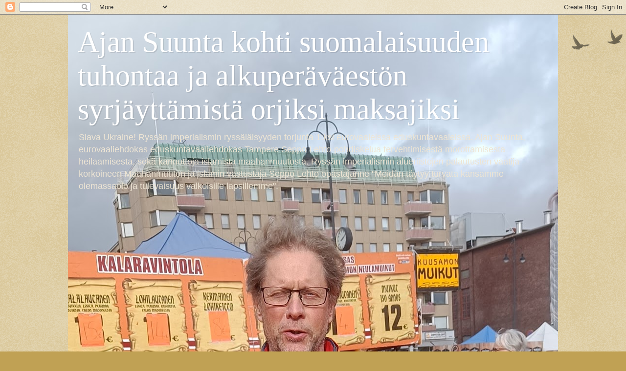

--- FILE ---
content_type: text/html; charset=UTF-8
request_url: https://ajan-suunta.blogspot.com/2020/03/
body_size: 160450
content:
<!DOCTYPE html>
<html class='v2' dir='ltr' lang='fi'>
<head>
<link href='https://www.blogger.com/static/v1/widgets/335934321-css_bundle_v2.css' rel='stylesheet' type='text/css'/>
<meta content='width=1100' name='viewport'/>
<meta content='text/html; charset=UTF-8' http-equiv='Content-Type'/>
<meta content='blogger' name='generator'/>
<link href='https://ajan-suunta.blogspot.com/favicon.ico' rel='icon' type='image/x-icon'/>
<link href='https://ajan-suunta.blogspot.com/2020/03/' rel='canonical'/>
<link rel="alternate" type="application/atom+xml" title="Ajan Suunta kohti suomalaisuuden tuhontaa ja alkuperäväestön syrjäyttämistä orjiksi maksajiksi - Atom" href="https://ajan-suunta.blogspot.com/feeds/posts/default" />
<link rel="alternate" type="application/rss+xml" title="Ajan Suunta kohti suomalaisuuden tuhontaa ja alkuperäväestön syrjäyttämistä orjiksi maksajiksi - RSS" href="https://ajan-suunta.blogspot.com/feeds/posts/default?alt=rss" />
<link rel="service.post" type="application/atom+xml" title="Ajan Suunta kohti suomalaisuuden tuhontaa ja alkuperäväestön syrjäyttämistä orjiksi maksajiksi - Atom" href="https://www.blogger.com/feeds/8383536090066101251/posts/default" />
<!--Can't find substitution for tag [blog.ieCssRetrofitLinks]-->
<meta content='Ajan Suunta suomalaisuuden tuhontaa, alkuperäväestön syrjäyttämistä orjiksi, maksajiksi
kuntavaaliehdokas 2021 Tampere, eduskuntavaaliehdokas' name='description'/>
<meta content='https://ajan-suunta.blogspot.com/2020/03/' property='og:url'/>
<meta content='Ajan Suunta kohti suomalaisuuden tuhontaa ja alkuperäväestön syrjäyttämistä orjiksi maksajiksi' property='og:title'/>
<meta content='Ajan Suunta suomalaisuuden tuhontaa, alkuperäväestön syrjäyttämistä orjiksi, maksajiksi
kuntavaaliehdokas 2021 Tampere, eduskuntavaaliehdokas' property='og:description'/>
<title>Ajan Suunta kohti suomalaisuuden tuhontaa ja alkuperäväestön syrjäyttämistä orjiksi maksajiksi: maaliskuuta 2020</title>
<style id='page-skin-1' type='text/css'><!--
/*
-----------------------------------------------
Blogger Template Style
Name:     Watermark
Designer: Blogger
URL:      www.blogger.com
----------------------------------------------- */
/* Use this with templates/1ktemplate-*.html */
/* Content
----------------------------------------------- */
body {
font: normal normal 14px Arial, Tahoma, Helvetica, FreeSans, sans-serif;
color: #333333;
background: #c0a154 url(https://resources.blogblog.com/blogblog/data/1kt/watermark/body_background_birds.png) repeat scroll top left;
}
html body .content-outer {
min-width: 0;
max-width: 100%;
width: 100%;
}
.content-outer {
font-size: 92%;
}
a:link {
text-decoration:none;
color: #cc3300;
}
a:visited {
text-decoration:none;
color: #993322;
}
a:hover {
text-decoration:underline;
color: #ff3300;
}
.body-fauxcolumns .cap-top {
margin-top: 30px;
background: transparent url(https://resources.blogblog.com/blogblog/data/1kt/watermark/body_overlay_birds.png) no-repeat scroll top right;
height: 121px;
}
.content-inner {
padding: 0;
}
/* Header
----------------------------------------------- */
.header-inner .Header .titlewrapper,
.header-inner .Header .descriptionwrapper {
padding-left: 20px;
padding-right: 20px;
}
.Header h1 {
font: normal normal 60px Georgia, Utopia, 'Palatino Linotype', Palatino, serif;
color: #ffffff;
text-shadow: 2px 2px rgba(0, 0, 0, .1);
}
.Header h1 a {
color: #ffffff;
}
.Header .description {
font-size: 140%;
color: #eee5d4;
}
/* Tabs
----------------------------------------------- */
.tabs-inner .section {
margin: 0 20px;
}
.tabs-inner .PageList, .tabs-inner .LinkList, .tabs-inner .Labels {
margin-left: -11px;
margin-right: -11px;
background-color: transparent;
border-top: 0 solid #ffffff;
border-bottom: 0 solid #ffffff;
-moz-box-shadow: 0 0 0 rgba(0, 0, 0, .3);
-webkit-box-shadow: 0 0 0 rgba(0, 0, 0, .3);
-goog-ms-box-shadow: 0 0 0 rgba(0, 0, 0, .3);
box-shadow: 0 0 0 rgba(0, 0, 0, .3);
}
.tabs-inner .PageList .widget-content,
.tabs-inner .LinkList .widget-content,
.tabs-inner .Labels .widget-content {
margin: -3px -11px;
background: transparent none  no-repeat scroll right;
}
.tabs-inner .widget ul {
padding: 2px 25px;
max-height: 34px;
background: transparent none no-repeat scroll left;
}
.tabs-inner .widget li {
border: none;
}
.tabs-inner .widget li a {
display: inline-block;
padding: .25em 1em;
font: normal normal 20px Georgia, Utopia, 'Palatino Linotype', Palatino, serif;
color: #cc3300;
border-right: 1px solid #c0a154;
}
.tabs-inner .widget li:first-child a {
border-left: 1px solid #c0a154;
}
.tabs-inner .widget li.selected a, .tabs-inner .widget li a:hover {
color: #000000;
}
/* Headings
----------------------------------------------- */
h2 {
font: normal normal 20px Georgia, Utopia, 'Palatino Linotype', Palatino, serif;
color: #000000;
margin: 0 0 .5em;
}
h2.date-header {
font: normal normal 16px Arial, Tahoma, Helvetica, FreeSans, sans-serif;
color: #997755;
}
/* Main
----------------------------------------------- */
.main-inner .column-center-inner,
.main-inner .column-left-inner,
.main-inner .column-right-inner {
padding: 0 5px;
}
.main-outer {
margin-top: 0;
background: transparent none no-repeat scroll top left;
}
.main-inner {
padding-top: 30px;
}
.main-cap-top {
position: relative;
}
.main-cap-top .cap-right {
position: absolute;
height: 0;
width: 100%;
bottom: 0;
background: transparent none repeat-x scroll bottom center;
}
.main-cap-top .cap-left {
position: absolute;
height: 245px;
width: 280px;
right: 0;
bottom: 0;
background: transparent none no-repeat scroll bottom left;
}
/* Posts
----------------------------------------------- */
.post-outer {
padding: 15px 20px;
margin: 0 0 25px;
background: transparent url(https://resources.blogblog.com/blogblog/data/1kt/watermark/post_background_birds.png) repeat scroll top left;
_background-image: none;
border: dotted 1px #ccbb99;
-moz-box-shadow: 0 0 0 rgba(0, 0, 0, .1);
-webkit-box-shadow: 0 0 0 rgba(0, 0, 0, .1);
-goog-ms-box-shadow: 0 0 0 rgba(0, 0, 0, .1);
box-shadow: 0 0 0 rgba(0, 0, 0, .1);
}
h3.post-title {
font: normal normal 30px Georgia, Utopia, 'Palatino Linotype', Palatino, serif;
margin: 0;
}
.comments h4 {
font: normal normal 30px Georgia, Utopia, 'Palatino Linotype', Palatino, serif;
margin: 1em 0 0;
}
.post-body {
font-size: 105%;
line-height: 1.5;
position: relative;
}
.post-header {
margin: 0 0 1em;
color: #997755;
}
.post-footer {
margin: 10px 0 0;
padding: 10px 0 0;
color: #997755;
border-top: dashed 1px #777777;
}
#blog-pager {
font-size: 140%
}
#comments .comment-author {
padding-top: 1.5em;
border-top: dashed 1px #777777;
background-position: 0 1.5em;
}
#comments .comment-author:first-child {
padding-top: 0;
border-top: none;
}
.avatar-image-container {
margin: .2em 0 0;
}
/* Comments
----------------------------------------------- */
.comments .comments-content .icon.blog-author {
background-repeat: no-repeat;
background-image: url([data-uri]);
}
.comments .comments-content .loadmore a {
border-top: 1px solid #777777;
border-bottom: 1px solid #777777;
}
.comments .continue {
border-top: 2px solid #777777;
}
/* Widgets
----------------------------------------------- */
.widget ul, .widget #ArchiveList ul.flat {
padding: 0;
list-style: none;
}
.widget ul li, .widget #ArchiveList ul.flat li {
padding: .35em 0;
text-indent: 0;
border-top: dashed 1px #777777;
}
.widget ul li:first-child, .widget #ArchiveList ul.flat li:first-child {
border-top: none;
}
.widget .post-body ul {
list-style: disc;
}
.widget .post-body ul li {
border: none;
}
.widget .zippy {
color: #777777;
}
.post-body img, .post-body .tr-caption-container, .Profile img, .Image img,
.BlogList .item-thumbnail img {
padding: 5px;
background: #fff;
-moz-box-shadow: 1px 1px 5px rgba(0, 0, 0, .5);
-webkit-box-shadow: 1px 1px 5px rgba(0, 0, 0, .5);
-goog-ms-box-shadow: 1px 1px 5px rgba(0, 0, 0, .5);
box-shadow: 1px 1px 5px rgba(0, 0, 0, .5);
}
.post-body img, .post-body .tr-caption-container {
padding: 8px;
}
.post-body .tr-caption-container {
color: #333333;
}
.post-body .tr-caption-container img {
padding: 0;
background: transparent;
border: none;
-moz-box-shadow: 0 0 0 rgba(0, 0, 0, .1);
-webkit-box-shadow: 0 0 0 rgba(0, 0, 0, .1);
-goog-ms-box-shadow: 0 0 0 rgba(0, 0, 0, .1);
box-shadow: 0 0 0 rgba(0, 0, 0, .1);
}
/* Footer
----------------------------------------------- */
.footer-outer {
color:#ccbb99;
background: #330000 url(https://resources.blogblog.com/blogblog/data/1kt/watermark/body_background_navigator.png) repeat scroll top left;
}
.footer-outer a {
color: #ff7755;
}
.footer-outer a:visited {
color: #dd5533;
}
.footer-outer a:hover {
color: #ff9977;
}
.footer-outer .widget h2 {
color: #eeddbb;
}
/* Mobile
----------------------------------------------- */
body.mobile  {
background-size: 100% auto;
}
.mobile .body-fauxcolumn-outer {
background: transparent none repeat scroll top left;
}
html .mobile .mobile-date-outer {
border-bottom: none;
background: transparent url(https://resources.blogblog.com/blogblog/data/1kt/watermark/post_background_birds.png) repeat scroll top left;
_background-image: none;
margin-bottom: 10px;
}
.mobile .main-inner .date-outer {
padding: 0;
}
.mobile .main-inner .date-header {
margin: 10px;
}
.mobile .main-cap-top {
z-index: -1;
}
.mobile .content-outer {
font-size: 100%;
}
.mobile .post-outer {
padding: 10px;
}
.mobile .main-cap-top .cap-left {
background: transparent none no-repeat scroll bottom left;
}
.mobile .body-fauxcolumns .cap-top {
margin: 0;
}
.mobile-link-button {
background: transparent url(https://resources.blogblog.com/blogblog/data/1kt/watermark/post_background_birds.png) repeat scroll top left;
}
.mobile-link-button a:link, .mobile-link-button a:visited {
color: #cc3300;
}
.mobile-index-date .date-header {
color: #997755;
}
.mobile-index-contents {
color: #333333;
}
.mobile .tabs-inner .section {
margin: 0;
}
.mobile .tabs-inner .PageList {
margin-left: 0;
margin-right: 0;
}
.mobile .tabs-inner .PageList .widget-content {
margin: 0;
color: #000000;
background: transparent url(https://resources.blogblog.com/blogblog/data/1kt/watermark/post_background_birds.png) repeat scroll top left;
}
.mobile .tabs-inner .PageList .widget-content .pagelist-arrow {
border-left: 1px solid #c0a154;
}

--></style>
<style id='template-skin-1' type='text/css'><!--
body {
min-width: 1002px;
}
.content-outer, .content-fauxcolumn-outer, .region-inner {
min-width: 1002px;
max-width: 1002px;
_width: 1002px;
}
.main-inner .columns {
padding-left: 0px;
padding-right: 310px;
}
.main-inner .fauxcolumn-center-outer {
left: 0px;
right: 310px;
/* IE6 does not respect left and right together */
_width: expression(this.parentNode.offsetWidth -
parseInt("0px") -
parseInt("310px") + 'px');
}
.main-inner .fauxcolumn-left-outer {
width: 0px;
}
.main-inner .fauxcolumn-right-outer {
width: 310px;
}
.main-inner .column-left-outer {
width: 0px;
right: 100%;
margin-left: -0px;
}
.main-inner .column-right-outer {
width: 310px;
margin-right: -310px;
}
#layout {
min-width: 0;
}
#layout .content-outer {
min-width: 0;
width: 800px;
}
#layout .region-inner {
min-width: 0;
width: auto;
}
body#layout div.add_widget {
padding: 8px;
}
body#layout div.add_widget a {
margin-left: 32px;
}
--></style>
<link href='https://www.blogger.com/dyn-css/authorization.css?targetBlogID=8383536090066101251&amp;zx=b71d409c-49ab-4438-9ea6-6050fd75403d' media='none' onload='if(media!=&#39;all&#39;)media=&#39;all&#39;' rel='stylesheet'/><noscript><link href='https://www.blogger.com/dyn-css/authorization.css?targetBlogID=8383536090066101251&amp;zx=b71d409c-49ab-4438-9ea6-6050fd75403d' rel='stylesheet'/></noscript>
<meta name='google-adsense-platform-account' content='ca-host-pub-1556223355139109'/>
<meta name='google-adsense-platform-domain' content='blogspot.com'/>

</head>
<body class='loading variant-birds'>
<div class='navbar section' id='navbar' name='Navigointipalkki'><div class='widget Navbar' data-version='1' id='Navbar1'><script type="text/javascript">
    function setAttributeOnload(object, attribute, val) {
      if(window.addEventListener) {
        window.addEventListener('load',
          function(){ object[attribute] = val; }, false);
      } else {
        window.attachEvent('onload', function(){ object[attribute] = val; });
      }
    }
  </script>
<div id="navbar-iframe-container"></div>
<script type="text/javascript" src="https://apis.google.com/js/platform.js"></script>
<script type="text/javascript">
      gapi.load("gapi.iframes:gapi.iframes.style.bubble", function() {
        if (gapi.iframes && gapi.iframes.getContext) {
          gapi.iframes.getContext().openChild({
              url: 'https://www.blogger.com/navbar/8383536090066101251?origin\x3dhttps://ajan-suunta.blogspot.com',
              where: document.getElementById("navbar-iframe-container"),
              id: "navbar-iframe"
          });
        }
      });
    </script><script type="text/javascript">
(function() {
var script = document.createElement('script');
script.type = 'text/javascript';
script.src = '//pagead2.googlesyndication.com/pagead/js/google_top_exp.js';
var head = document.getElementsByTagName('head')[0];
if (head) {
head.appendChild(script);
}})();
</script>
</div></div>
<div class='body-fauxcolumns'>
<div class='fauxcolumn-outer body-fauxcolumn-outer'>
<div class='cap-top'>
<div class='cap-left'></div>
<div class='cap-right'></div>
</div>
<div class='fauxborder-left'>
<div class='fauxborder-right'></div>
<div class='fauxcolumn-inner'>
</div>
</div>
<div class='cap-bottom'>
<div class='cap-left'></div>
<div class='cap-right'></div>
</div>
</div>
</div>
<div class='content'>
<div class='content-fauxcolumns'>
<div class='fauxcolumn-outer content-fauxcolumn-outer'>
<div class='cap-top'>
<div class='cap-left'></div>
<div class='cap-right'></div>
</div>
<div class='fauxborder-left'>
<div class='fauxborder-right'></div>
<div class='fauxcolumn-inner'>
</div>
</div>
<div class='cap-bottom'>
<div class='cap-left'></div>
<div class='cap-right'></div>
</div>
</div>
</div>
<div class='content-outer'>
<div class='content-cap-top cap-top'>
<div class='cap-left'></div>
<div class='cap-right'></div>
</div>
<div class='fauxborder-left content-fauxborder-left'>
<div class='fauxborder-right content-fauxborder-right'></div>
<div class='content-inner'>
<header>
<div class='header-outer'>
<div class='header-cap-top cap-top'>
<div class='cap-left'></div>
<div class='cap-right'></div>
</div>
<div class='fauxborder-left header-fauxborder-left'>
<div class='fauxborder-right header-fauxborder-right'></div>
<div class='region-inner header-inner'>
<div class='header section' id='header' name='Otsikko'><div class='widget Header' data-version='1' id='Header1'>
<div id='header-inner' style='background-image: url("https://blogger.googleusercontent.com/img/a/AVvXsEjch32M4lK4IqxNtWhDhVqgux7aJlt9RVhqLHnZwPtEAoHqdFO2J2R253M6cNLZsaqRdHKVNv-2rDU89dMVbBAhC8g8Rs-0EQTrQC4vH-S0YlmPMi8DtbqCIr3FmO45pYhYO53OiyYPuSatzYaTj8HawK1P7Y4G6cr6pEYxoMxitBguHhP15z27uhJ9Jqli=s2222"); background-position: left; min-height: 2222px; _height: 2222px; background-repeat: no-repeat; '>
<div class='titlewrapper' style='background: transparent'>
<h1 class='title' style='background: transparent; border-width: 0px'>
<a href='https://ajan-suunta.blogspot.com/'>
Ajan Suunta kohti suomalaisuuden tuhontaa ja alkuperäväestön syrjäyttämistä orjiksi maksajiksi
</a>
</h1>
</div>
<div class='descriptionwrapper'>
<p class='description'><span>Slava Ukraine! Ryssän imperialismin ryssäläisyyden torjunta 1:ksi eurovaaleissa eduskuntavaaleissa. Ajan Suunta, eurovaaliehdokas eduskuntavaaliehdokas Tampere Seppo Lehto-pohdiskelua tervehtimisestä morottamisesta heilaamisesta, sekä kannottoja islamista maahanmuutosta. Ryssän imperialismin alueriistojen palautusten vaatija korkoineen Maahanmuuton ja islamin vastustaja Seppo Lehto opastajanne "Meidän täytyy turvata kansamme olemassaolo ja tulevaisuus valkoisille lapsillemme".</span></p>
</div>
</div>
</div></div>
</div>
</div>
<div class='header-cap-bottom cap-bottom'>
<div class='cap-left'></div>
<div class='cap-right'></div>
</div>
</div>
</header>
<div class='tabs-outer'>
<div class='tabs-cap-top cap-top'>
<div class='cap-left'></div>
<div class='cap-right'></div>
</div>
<div class='fauxborder-left tabs-fauxborder-left'>
<div class='fauxborder-right tabs-fauxborder-right'></div>
<div class='region-inner tabs-inner'>
<div class='tabs no-items section' id='crosscol' name='Kaikki sarakkeet'></div>
<div class='tabs no-items section' id='crosscol-overflow' name='Cross-Column 2'></div>
</div>
</div>
<div class='tabs-cap-bottom cap-bottom'>
<div class='cap-left'></div>
<div class='cap-right'></div>
</div>
</div>
<div class='main-outer'>
<div class='main-cap-top cap-top'>
<div class='cap-left'></div>
<div class='cap-right'></div>
</div>
<div class='fauxborder-left main-fauxborder-left'>
<div class='fauxborder-right main-fauxborder-right'></div>
<div class='region-inner main-inner'>
<div class='columns fauxcolumns'>
<div class='fauxcolumn-outer fauxcolumn-center-outer'>
<div class='cap-top'>
<div class='cap-left'></div>
<div class='cap-right'></div>
</div>
<div class='fauxborder-left'>
<div class='fauxborder-right'></div>
<div class='fauxcolumn-inner'>
</div>
</div>
<div class='cap-bottom'>
<div class='cap-left'></div>
<div class='cap-right'></div>
</div>
</div>
<div class='fauxcolumn-outer fauxcolumn-left-outer'>
<div class='cap-top'>
<div class='cap-left'></div>
<div class='cap-right'></div>
</div>
<div class='fauxborder-left'>
<div class='fauxborder-right'></div>
<div class='fauxcolumn-inner'>
</div>
</div>
<div class='cap-bottom'>
<div class='cap-left'></div>
<div class='cap-right'></div>
</div>
</div>
<div class='fauxcolumn-outer fauxcolumn-right-outer'>
<div class='cap-top'>
<div class='cap-left'></div>
<div class='cap-right'></div>
</div>
<div class='fauxborder-left'>
<div class='fauxborder-right'></div>
<div class='fauxcolumn-inner'>
</div>
</div>
<div class='cap-bottom'>
<div class='cap-left'></div>
<div class='cap-right'></div>
</div>
</div>
<!-- corrects IE6 width calculation -->
<div class='columns-inner'>
<div class='column-center-outer'>
<div class='column-center-inner'>
<div class='main section' id='main' name='Ensisijainen'><div class='widget Blog' data-version='1' id='Blog1'>
<div class='blog-posts hfeed'>

          <div class="date-outer">
        
<h2 class='date-header'><span>sunnuntai 22. maaliskuuta 2020</span></h2>

          <div class="date-posts">
        
<div class='post-outer'>
<div class='post hentry uncustomized-post-template' itemprop='blogPost' itemscope='itemscope' itemtype='http://schema.org/BlogPosting'>
<meta content='https://blogger.googleusercontent.com/img/b/R29vZ2xl/AVvXsEg4z2R73QQtiBqrfFByOs-16C1pXgB54YJkI2RdEuWrDNMugDpXJnga8AnCMCkixSXhwjyhc0d8bOnuMJ0v-5lCBMLeumGwJKwHexhLXY5RbBBUxfK-wg260b5urlOjdLjf443g0nU_v8Fg/s640/Punahuulihallitus+koronavirusvaarasta+tiedottaminen.jpg' itemprop='image_url'/>
<meta content='8383536090066101251' itemprop='blogId'/>
<meta content='4828487376840143692' itemprop='postId'/>
<a name='4828487376840143692'></a>
<h3 class='post-title entry-title' itemprop='name'>
<a href='https://ajan-suunta.blogspot.com/2020/03/diagnostiikkajohtaja-lasse-lehtosen.html'>Diagnostiikkajohtaja Lasse Lehtosen mukaan kokoontumiskielto tuli kaksi viikkoa myöhässä. Neurokirurgi Esa-Pekka Pälvimäki puolestaan kehottaa vakavaan sävyyn suomalaisia eristämään itsensä</a>
</h3>
<div class='post-header'>
<div class='post-header-line-1'></div>
</div>
<div class='post-body entry-content' id='post-body-4828487376840143692' itemprop='articleBody'>
<a href="https://blogger.googleusercontent.com/img/b/R29vZ2xl/AVvXsEg4z2R73QQtiBqrfFByOs-16C1pXgB54YJkI2RdEuWrDNMugDpXJnga8AnCMCkixSXhwjyhc0d8bOnuMJ0v-5lCBMLeumGwJKwHexhLXY5RbBBUxfK-wg260b5urlOjdLjf443g0nU_v8Fg/s1600/Punahuulihallitus+koronavirusvaarasta+tiedottaminen.jpg" imageanchor="1" style="clear: left; display: inline; float: left; margin-bottom: 1em; margin-right: 1em; text-align: center;"><img border="0" data-original-height="736" data-original-width="960" height="490" src="https://blogger.googleusercontent.com/img/b/R29vZ2xl/AVvXsEg4z2R73QQtiBqrfFByOs-16C1pXgB54YJkI2RdEuWrDNMugDpXJnga8AnCMCkixSXhwjyhc0d8bOnuMJ0v-5lCBMLeumGwJKwHexhLXY5RbBBUxfK-wg260b5urlOjdLjf443g0nU_v8Fg/s640/Punahuulihallitus+koronavirusvaarasta+tiedottaminen.jpg" width="640" /></a><br />
<span style="font-size: x-large;"><b>Koronaviruksen torjunnan sijaan hallitus keskittyin haalimaan elintasopakolaisia Suomeen, korostaen "ihmisoikeuksia" unohtaen oman kansan turvallisuuden nyt ja jatkossa:</b></span><br />
<span style="font-size: x-large;"><b><br /></b></span>
<span style="font-size: x-large;"><b>"Neurokirurgi Esa-Pekka Pälvimäki kehottaa vakavaan sävyyn suomalaisia eristämään itsensä.</b></span><br />
<span style="font-size: x-large;"><b><br /></b></span>
<span style="font-size: x-large;"><b>Helsingin ja Uudenmaan sairaanhoitopiirin HUSin edustajat arvostelevat kovin sanoin Sanna Marinin (sd) hallituksen toimia koronavirusepidemian hidastamisessa.</b></span><br />
<div class="separator" style="clear: both; text-align: center;">
<a href="https://blogger.googleusercontent.com/img/b/R29vZ2xl/AVvXsEjk81sUGq65T2ScXEL0dr35F1jXfREIckJxReU54RJCC8kIpfqU8aIMRI3eIgVpEKLnHbE4-08OVD3reS9324vRZiXThWBxx5-MDYPZ30tCmpTxumDy_2GEn3P2tEUH3PHVqsyZ0rMe7xEw/s1600/Hallituksen+n%25C3%25A4kemys+28.2.2020+koronasta+ei+vaaraa+Sanna+Marinin+Hallitus+kelvoton.jpg" imageanchor="1" style="clear: left; float: left; margin-bottom: 1em; margin-right: 1em;"><img border="0" data-original-height="960" data-original-width="720" src="https://blogger.googleusercontent.com/img/b/R29vZ2xl/AVvXsEjk81sUGq65T2ScXEL0dr35F1jXfREIckJxReU54RJCC8kIpfqU8aIMRI3eIgVpEKLnHbE4-08OVD3reS9324vRZiXThWBxx5-MDYPZ30tCmpTxumDy_2GEn3P2tEUH3PHVqsyZ0rMe7xEw/s1600/Hallituksen+n%25C3%25A4kemys+28.2.2020+koronasta+ei+vaaraa+Sanna+Marinin+Hallitus+kelvoton.jpg" /></a></div>
<span style="font-size: x-large;"><b><br /></b></span>
<span style="font-size: x-large;"><b>Diagnostiikkajohtaja Lasse Lehtosen mukaan kokoontumiskielto tuli kaksi viikkoa myöhässä. Neurokirurgi Esa-Pekka Pälvimäki puolestaan kehottaa vakavaan sävyyn suomalaisia eristämään itsensä.</b></span><br />
<div class="separator" style="clear: both; text-align: center;">
<a href="https://blogger.googleusercontent.com/img/b/R29vZ2xl/AVvXsEgq2f25CviGJE58_4lUl-eMONck3EKop6L-iWsoMjrhmEHfNyD2ujWD7WEhME-3mm2o3sq3BZitxJHDCOY9HCJX1SV_19ncMnu1cwdz3nHyQXfTYA-LXqrOxfR2joLZl6ZOS-Zgwv9rbAFj/s1600/Koronavirusvaara+ja+maahanmuutto+Onko+miss%25C3%25A4%25C3%25A4n+n%25C3%25A4in+tyhmi%25C3%25A4+kuin+maria+ohisalo+ministerein%25C3%25A4.jpg" imageanchor="1" style="clear: left; float: left; margin-bottom: 1em; margin-right: 1em;"><img border="0" data-original-height="960" data-original-width="940" height="640" src="https://blogger.googleusercontent.com/img/b/R29vZ2xl/AVvXsEgq2f25CviGJE58_4lUl-eMONck3EKop6L-iWsoMjrhmEHfNyD2ujWD7WEhME-3mm2o3sq3BZitxJHDCOY9HCJX1SV_19ncMnu1cwdz3nHyQXfTYA-LXqrOxfR2joLZl6ZOS-Zgwv9rbAFj/s640/Koronavirusvaara+ja+maahanmuutto+Onko+miss%25C3%25A4%25C3%25A4n+n%25C3%25A4in+tyhmi%25C3%25A4+kuin+maria+ohisalo+ministerein%25C3%25A4.jpg" width="626" /></a></div>
<span style="font-size: x-large;"><b>&#8221;Hyvät ihmiset, koska Suomi ei teitä eristä, eristäkää itse itsenne. Näin tästä selvitään. Muuten ehkä ei selvitä. Ollenkaan&#8221;, hän tviittaa."</b></span><br />
<div class="separator" style="clear: both; text-align: center;">
<span style="font-size: x-large;"><b><a href="https://blogger.googleusercontent.com/img/b/R29vZ2xl/AVvXsEizSEZexGRlMrSv0P44dzsSiNdqU3hUKk3nYmrGn9FLI8yUM0BvoOrNy5bZv8dbES1VLWQtPtnBPVAZrcOxTJtOIhKH_e9MOdZ7kQXwiKkL7niQURFXnogaLfZwRdqU4D4mijAib2tWkMtW/s1600/sanna+marin+hallitus+desanttihallitus+korona+ja+matuinvaasio+k%25C3%25A4si+k%25C3%25A4dess%25C3%25A4.jpg" imageanchor="1" style="clear: left; float: left; margin-bottom: 1em; margin-right: 1em;"><img border="0" data-original-height="903" data-original-width="960" height="600" src="https://blogger.googleusercontent.com/img/b/R29vZ2xl/AVvXsEizSEZexGRlMrSv0P44dzsSiNdqU3hUKk3nYmrGn9FLI8yUM0BvoOrNy5bZv8dbES1VLWQtPtnBPVAZrcOxTJtOIhKH_e9MOdZ7kQXwiKkL7niQURFXnogaLfZwRdqU4D4mijAib2tWkMtW/s640/sanna+marin+hallitus+desanttihallitus+korona+ja+matuinvaasio+k%25C3%25A4si+k%25C3%25A4dess%25C3%25A4.jpg" width="640" /></a></b></span></div>
<span style="font-size: x-large;"><b><br /></b></span>
<br />
<span style="font-size: x-large;"><br /></span>
<span style="font-size: x-large;"><b>#Kuntavaaliehdokas Seppo Lehto Tampere: Kuinka kauan tyhmä kansa jatkaa tyhmien suvaitsevaisuuskultiin palvojia äänestää valtaan.&nbsp;</b></span><br />
<a href="https://blogger.googleusercontent.com/img/b/R29vZ2xl/AVvXsEhiyCuSLQzJ8hXJO7MRj-f3aNjWCyZpSDDDs3mk7Xtot2E1v9Chlqkvhk0ClGul8USRoyMKLq-PKvAFeyrFp0WY4t7h_FayqhEYg013jdmmcN76YVLRfWcdIRy1i11o_x68qg-lyQHEM3Uv/s1600/Seppo+Lehto+Maria+Veitolan+haastattelussa+2011.jpg" imageanchor="1" style="clear: left; float: left; margin-bottom: 1em; margin-right: 1em; text-align: center;"><img border="0" data-original-height="360" data-original-width="480" height="480" src="https://blogger.googleusercontent.com/img/b/R29vZ2xl/AVvXsEhiyCuSLQzJ8hXJO7MRj-f3aNjWCyZpSDDDs3mk7Xtot2E1v9Chlqkvhk0ClGul8USRoyMKLq-PKvAFeyrFp0WY4t7h_FayqhEYg013jdmmcN76YVLRfWcdIRy1i11o_x68qg-lyQHEM3Uv/s640/Seppo+Lehto+Maria+Veitolan+haastattelussa+2011.jpg" width="640" /></a><br />
<span style="font-size: x-large;"><b>Esimerkkeinä Sanna Marin, Maria Ohisalo etc punahuulihallituksen jäsenet avustajineen</b>?</span><br />
<a href="https://blogger.googleusercontent.com/img/b/R29vZ2xl/AVvXsEj8xVVBk2Xj9pzTDty2xJ6c8WaGgCWBf7abknF3JSbbOzkEqbza9CWX_9YLJ3Nr7pXsnN7WemI6F1ltv7awtxVbk4rR_8YaukBCU7TUaV6gyECOsE3nsYbi6H56nVPimwcw2eDyMStQsBQA/s1600/Matuinvaasio+saa+tulla+poikkeuslaista+huolimatta+levitt%25C3%25A4m%25C3%25A4%25C3%25A4n+kulkutauteja+Suomeen.jpg" imageanchor="1" style="clear: left; float: left; font-size: xx-large; font-weight: 700; margin-bottom: 1em; margin-right: 1em; text-align: center;"><img border="0" data-original-height="720" data-original-width="1280" height="360" src="https://blogger.googleusercontent.com/img/b/R29vZ2xl/AVvXsEj8xVVBk2Xj9pzTDty2xJ6c8WaGgCWBf7abknF3JSbbOzkEqbza9CWX_9YLJ3Nr7pXsnN7WemI6F1ltv7awtxVbk4rR_8YaukBCU7TUaV6gyECOsE3nsYbi6H56nVPimwcw2eDyMStQsBQA/s640/Matuinvaasio+saa+tulla+poikkeuslaista+huolimatta+levitt%25C3%25A4m%25C3%25A4%25C3%25A4n+kulkutauteja+Suomeen.jpg" width="640" /></a><br />
<br />
<span style="font-size: x-large;"><b>-------------------</b></span><br />
<b style="font-size: xx-large;"><b>Historioitsija vapaussotien soihdunkantaja Seppo Lehto Ajan Suunta päätoimittaja ja kuntavaaliehdokas Tampereella 2021</b></b><br />
<br />
<div class="separator" style="clear: both; text-align: center;">
<a href="https://blogger.googleusercontent.com/img/b/R29vZ2xl/AVvXsEhvZQfYIm3KXfeJNJiw3wSfZvoM1i0yAz-8erRAnGYg-eWcJ5K9IKRpMhT342pb8gmJ3lFL8J0HXGrqYU7eguxCH7BkCHmjWIhJANDG6XTBpSqyg1CKSk7KpheTwxWYmCDZkOIgqdJMoNCJ/s1600/Kuntavaaliehdokas+Tampere+Seppo+Lehto+Herran+siunaus+tervehdys+koronavirus+vaaranamme.jpg" imageanchor="1" style="font-size: xx-large; font-weight: 700; margin-left: 1em; margin-right: 1em; text-align: center;"><img border="0" data-original-height="138" data-original-width="246" height="179" src="https://blogger.googleusercontent.com/img/b/R29vZ2xl/AVvXsEhvZQfYIm3KXfeJNJiw3wSfZvoM1i0yAz-8erRAnGYg-eWcJ5K9IKRpMhT342pb8gmJ3lFL8J0HXGrqYU7eguxCH7BkCHmjWIhJANDG6XTBpSqyg1CKSk7KpheTwxWYmCDZkOIgqdJMoNCJ/s320/Kuntavaaliehdokas+Tampere+Seppo+Lehto+Herran+siunaus+tervehdys+koronavirus+vaaranamme.jpg" width="320" /></a></div>
<b style="font-size: xx-large;"><a href="https://kuntavaaliehdokas-tampereella.blogspot.com/">https://kuntavaaliehdokas-Tampereella.blogspot.com</a>&nbsp;Anna tukesi kuntavaaleissa 2021 järkevämmän ajattelun ja toiminnan puolesta itsenäisemmän suomalaisemman Suomen asialla?</b><br />
<div class="separator" style="clear: both; text-align: center;">
<b style="font-size: xx-large;"></b><b style="font-size: xx-large;">--------------------------</b><a href="https://blogger.googleusercontent.com/img/b/R29vZ2xl/AVvXsEgwX-8METqSQzo3vCQhefJKGfc6ByAWgZ4ubrB2vCmXXIuXVhmkzR04JlJk56HklEG9ZX43aGYXAJAAZKFeFpOodrff50Ntcdbw8Q3APEgEQ-gFFyQsEqxd7eqFDo2riCZwyHGuwuMI7t_i/s1600/Seppo+Lehto+kuntavaaliehdokas+Tampere+Uni.jpg" imageanchor="1" style="margin-left: 1em; margin-right: 1em;"><img border="0" data-original-height="1600" data-original-width="1200" height="640" src="https://blogger.googleusercontent.com/img/b/R29vZ2xl/AVvXsEgwX-8METqSQzo3vCQhefJKGfc6ByAWgZ4ubrB2vCmXXIuXVhmkzR04JlJk56HklEG9ZX43aGYXAJAAZKFeFpOodrff50Ntcdbw8Q3APEgEQ-gFFyQsEqxd7eqFDo2riCZwyHGuwuMI7t_i/s640/Seppo+Lehto+kuntavaaliehdokas+Tampere+Uni.jpg" width="480" /></a></div>
<span style="font-size: x-large;"><b><a href="https://ajan-suunta.blogspot.com/">https://Ajan-Suunta.blogspot.com</a></b></span><br />
<span style="font-size: x-large;"><b>------------------------------</b></span><br />
<br />
<div style='clear: both;'></div>
</div>
<div class='post-footer'>
<div class='post-footer-line post-footer-line-1'>
<span class='post-author vcard'>
Posted by
<span class='fn' itemprop='author' itemscope='itemscope' itemtype='http://schema.org/Person'>
<meta content='https://www.blogger.com/profile/10988939088278869589' itemprop='url'/>
<a class='g-profile' href='https://www.blogger.com/profile/10988939088278869589' rel='author' title='author profile'>
<span itemprop='name'>Kulttuurihistorioitsija, sotahistorioitsija, yhteiskuntakriitikko ja Ajan Suunta päätoimittaja Seppo Lehto eduskuntavaaliehdokas 2027 Tampereelta</span>
</a>
</span>
</span>
<span class='post-timestamp'>
at
<meta content='https://ajan-suunta.blogspot.com/2020/03/diagnostiikkajohtaja-lasse-lehtosen.html' itemprop='url'/>
<a class='timestamp-link' href='https://ajan-suunta.blogspot.com/2020/03/diagnostiikkajohtaja-lasse-lehtosen.html' rel='bookmark' title='permanent link'><abbr class='published' itemprop='datePublished' title='2020-03-22T16:17:00+01:00'>16.17</abbr></a>
</span>
<span class='post-comment-link'>
<a class='comment-link' href='https://ajan-suunta.blogspot.com/2020/03/diagnostiikkajohtaja-lasse-lehtosen.html#comment-form' onclick=''>
Ei kommentteja:
  </a>
</span>
<span class='post-icons'>
<span class='item-action'>
<a href='https://www.blogger.com/email-post/8383536090066101251/4828487376840143692' title='Lähetä teksti sähköpostitse'>
<img alt='' class='icon-action' height='13' src='https://resources.blogblog.com/img/icon18_email.gif' width='18'/>
</a>
</span>
</span>
<div class='post-share-buttons goog-inline-block'>
<a class='goog-inline-block share-button sb-email' href='https://www.blogger.com/share-post.g?blogID=8383536090066101251&postID=4828487376840143692&target=email' target='_blank' title='Kohteen lähettäminen sähköpostitse'><span class='share-button-link-text'>Kohteen lähettäminen sähköpostitse</span></a><a class='goog-inline-block share-button sb-blog' href='https://www.blogger.com/share-post.g?blogID=8383536090066101251&postID=4828487376840143692&target=blog' onclick='window.open(this.href, "_blank", "height=270,width=475"); return false;' target='_blank' title='Bloggaa tästä!'><span class='share-button-link-text'>Bloggaa tästä!</span></a><a class='goog-inline-block share-button sb-twitter' href='https://www.blogger.com/share-post.g?blogID=8383536090066101251&postID=4828487376840143692&target=twitter' target='_blank' title='Jaa X:ssä'><span class='share-button-link-text'>Jaa X:ssä</span></a><a class='goog-inline-block share-button sb-facebook' href='https://www.blogger.com/share-post.g?blogID=8383536090066101251&postID=4828487376840143692&target=facebook' onclick='window.open(this.href, "_blank", "height=430,width=640"); return false;' target='_blank' title='Jaa Facebookiin'><span class='share-button-link-text'>Jaa Facebookiin</span></a><a class='goog-inline-block share-button sb-pinterest' href='https://www.blogger.com/share-post.g?blogID=8383536090066101251&postID=4828487376840143692&target=pinterest' target='_blank' title='Jaa Pinterestiin'><span class='share-button-link-text'>Jaa Pinterestiin</span></a>
</div>
</div>
<div class='post-footer-line post-footer-line-2'>
<span class='post-labels'>
Labels:
<a href='https://ajan-suunta.blogspot.com/search/label/Kuinka%20kauan%20tyhm%C3%A4%20kansa%20jatkaa%20tyhmien%20suvaitsevaisuuskultiin%20palvojia%20%C3%A4%C3%A4nest%C3%A4%C3%A4%20valtaan.%20Esimerkkein%C3%A4%20Sanna%20Marin' rel='tag'>Kuinka kauan tyhmä kansa jatkaa tyhmien suvaitsevaisuuskultiin palvojia äänestää valtaan. Esimerkkeinä Sanna Marin</a>,
<a href='https://ajan-suunta.blogspot.com/search/label/Maria%20Ohisalo%20etc%20punahuulihallituksen%20j%C3%A4senet%20avustajineen' rel='tag'>Maria Ohisalo etc punahuulihallituksen jäsenet avustajineen</a>
</span>
</div>
<div class='post-footer-line post-footer-line-3'>
<span class='post-location'>
Location:
<a href='https://maps.google.com/maps?q=Keskustori+10,+33210+Tampere,+Suomi@61.49802990000001,23.759558&z=10' target='_blank'>Keskustori 10, 33210 Tampere, Suomi</a>
</span>
</div>
<div class='author-profile' itemprop='author' itemscope='itemscope' itemtype='http://schema.org/Person'>
<img itemprop='image' src='//blogger.googleusercontent.com/img/b/R29vZ2xl/AVvXsEiXwdNZoWgflS2eytLM7EiJVCQacAuku3sjg8Nk5oc_yOhN0CKp0fG30oQNN2XYGeg00VVSpS5qKokOGzWr8IxTsq1VyCQ7TYoB-o8JDrC-v3fKWh5h_zO9LZj2lrIpIg/s113/Is%C3%A4nmaan+asialla+Suomi+suomalaisille+Seppo+Lehto.jpg' width='50px'/>
<div>
<a class='g-profile' href='https://www.blogger.com/profile/10988939088278869589' itemprop='url' rel='author' title='author profile'>
<span itemprop='name'>Kulttuurihistorioitsija, sotahistorioitsija, yhteiskuntakriitikko ja Ajan Suunta päätoimittaja Seppo Lehto eduskuntavaaliehdokas 2027 Tampereelta</span>
</a>
</div>
<span itemprop='description'>Europarlamenttiehdokas 2024 Tamperelainen suursuomalainen Lehto Seppo Huk, moniosaaja ilman taikamattoa omalla valitsijayhdistyslistallaan hakee yhteislistalaisia oheiseen tapaan jollei eräs puolueprojekti laita ehdokkaaksi
<a href="https://seppo-lehto-europarlamenttiin1.blogspot.com/">https://seppo-lehto-europarlamenttiin1.blogspot.com</a> Eduskuntavaaleissa 2027 Tavoitteena valitsijayhdistysten yhteislistalle maksimissaan 100 eduskuntavaaliehdokasta.

Eroon ilmastohuijauksesta, kehitysapukusetuksesta ja matuinvaasioiden hyväksymisistä

Nopein tapa menestyä eurooppalaisilla olisi irtisanoutua Kioton huijauksesta eli ilmastosopimuksesta, samoin erilaisista "kehitysapu"-maiden titteleillä kulkevien vastuuttomasta avustamisesta = ylipopulaatioiden tukemisesta. On surkuhupaisaa että tuetaan ja annetaan Kiinalle ydinaseimperialistille kehitysapustatus EU:ssa. Itsensä huijaamista. Ongelmat pitää hoitaa paikanpäällä, eikä etänä. Kun annetaan rahaa tilaa ja aikaa erilaisille taikauskonnoille ja heidän aisureilleen ilmastonmuutos ja matuinvaasio huuhaana, niin oikeat asiat jäävät retuperälle tiestöstä terveydenhuollosta alkaen.

Seppo Lehto Ajan Suunta päätoimittaja

</span>
</div>
</div>
</div>
</div>

        </div></div>
      
</div>
<div class='blog-pager' id='blog-pager'>
<span id='blog-pager-newer-link'>
<a class='blog-pager-newer-link' href='https://ajan-suunta.blogspot.com/' id='Blog1_blog-pager-newer-link' title='Uudemmat tekstit'>Uudemmat tekstit</a>
</span>
<span id='blog-pager-older-link'>
<a class='blog-pager-older-link' href='https://ajan-suunta.blogspot.com/search?updated-max=2020-03-22T16:17:00%2B01:00&amp;max-results=500' id='Blog1_blog-pager-older-link' title='Vanhemmat tekstit'>Vanhemmat tekstit</a>
</span>
<a class='home-link' href='https://ajan-suunta.blogspot.com/'>Etusivu</a>
</div>
<div class='clear'></div>
<div class='blog-feeds'>
<div class='feed-links'>
Tilaa:
<a class='feed-link' href='https://ajan-suunta.blogspot.com/feeds/posts/default' target='_blank' type='application/atom+xml'>Kommentit (Atom)</a>
</div>
</div>
</div></div>
</div>
</div>
<div class='column-left-outer'>
<div class='column-left-inner'>
<aside>
</aside>
</div>
</div>
<div class='column-right-outer'>
<div class='column-right-inner'>
<aside>
<div class='sidebar section' id='sidebar-right-1'><div class='widget Subscribe' data-version='1' id='Subscribe1'>
<div style='white-space:nowrap'>
<h2 class='title'>Tilaa</h2>
<div class='widget-content'>
<div class='subscribe-wrapper subscribe-type-POST'>
<div class='subscribe expanded subscribe-type-POST' id='SW_READER_LIST_Subscribe1POST' style='display:none;'>
<div class='top'>
<span class='inner' onclick='return(_SW_toggleReaderList(event, "Subscribe1POST"));'>
<img class='subscribe-dropdown-arrow' src='https://resources.blogblog.com/img/widgets/arrow_dropdown.gif'/>
<img align='absmiddle' alt='' border='0' class='feed-icon' src='https://resources.blogblog.com/img/icon_feed12.png'/>
Tekstit
</span>
<div class='feed-reader-links'>
<a class='feed-reader-link' href='https://www.netvibes.com/subscribe.php?url=https%3A%2F%2Fajan-suunta.blogspot.com%2Ffeeds%2Fposts%2Fdefault' target='_blank'>
<img src='https://resources.blogblog.com/img/widgets/subscribe-netvibes.png'/>
</a>
<a class='feed-reader-link' href='https://add.my.yahoo.com/content?url=https%3A%2F%2Fajan-suunta.blogspot.com%2Ffeeds%2Fposts%2Fdefault' target='_blank'>
<img src='https://resources.blogblog.com/img/widgets/subscribe-yahoo.png'/>
</a>
<a class='feed-reader-link' href='https://ajan-suunta.blogspot.com/feeds/posts/default' target='_blank'>
<img align='absmiddle' class='feed-icon' src='https://resources.blogblog.com/img/icon_feed12.png'/>
                  Atom
                </a>
</div>
</div>
<div class='bottom'></div>
</div>
<div class='subscribe' id='SW_READER_LIST_CLOSED_Subscribe1POST' onclick='return(_SW_toggleReaderList(event, "Subscribe1POST"));'>
<div class='top'>
<span class='inner'>
<img class='subscribe-dropdown-arrow' src='https://resources.blogblog.com/img/widgets/arrow_dropdown.gif'/>
<span onclick='return(_SW_toggleReaderList(event, "Subscribe1POST"));'>
<img align='absmiddle' alt='' border='0' class='feed-icon' src='https://resources.blogblog.com/img/icon_feed12.png'/>
Tekstit
</span>
</span>
</div>
<div class='bottom'></div>
</div>
</div>
<div class='subscribe-wrapper subscribe-type-COMMENT'>
<div class='subscribe expanded subscribe-type-COMMENT' id='SW_READER_LIST_Subscribe1COMMENT' style='display:none;'>
<div class='top'>
<span class='inner' onclick='return(_SW_toggleReaderList(event, "Subscribe1COMMENT"));'>
<img class='subscribe-dropdown-arrow' src='https://resources.blogblog.com/img/widgets/arrow_dropdown.gif'/>
<img align='absmiddle' alt='' border='0' class='feed-icon' src='https://resources.blogblog.com/img/icon_feed12.png'/>
Kaikki kommentit
</span>
<div class='feed-reader-links'>
<a class='feed-reader-link' href='https://www.netvibes.com/subscribe.php?url=https%3A%2F%2Fajan-suunta.blogspot.com%2Ffeeds%2Fcomments%2Fdefault' target='_blank'>
<img src='https://resources.blogblog.com/img/widgets/subscribe-netvibes.png'/>
</a>
<a class='feed-reader-link' href='https://add.my.yahoo.com/content?url=https%3A%2F%2Fajan-suunta.blogspot.com%2Ffeeds%2Fcomments%2Fdefault' target='_blank'>
<img src='https://resources.blogblog.com/img/widgets/subscribe-yahoo.png'/>
</a>
<a class='feed-reader-link' href='https://ajan-suunta.blogspot.com/feeds/comments/default' target='_blank'>
<img align='absmiddle' class='feed-icon' src='https://resources.blogblog.com/img/icon_feed12.png'/>
                  Atom
                </a>
</div>
</div>
<div class='bottom'></div>
</div>
<div class='subscribe' id='SW_READER_LIST_CLOSED_Subscribe1COMMENT' onclick='return(_SW_toggleReaderList(event, "Subscribe1COMMENT"));'>
<div class='top'>
<span class='inner'>
<img class='subscribe-dropdown-arrow' src='https://resources.blogblog.com/img/widgets/arrow_dropdown.gif'/>
<span onclick='return(_SW_toggleReaderList(event, "Subscribe1COMMENT"));'>
<img align='absmiddle' alt='' border='0' class='feed-icon' src='https://resources.blogblog.com/img/icon_feed12.png'/>
Kaikki kommentit
</span>
</span>
</div>
<div class='bottom'></div>
</div>
</div>
<div style='clear:both'></div>
</div>
</div>
<div class='clear'></div>
</div><div class='widget Translate' data-version='1' id='Translate1'>
<h2 class='title'>Translate</h2>
<div id='google_translate_element'></div>
<script>
    function googleTranslateElementInit() {
      new google.translate.TranslateElement({
        pageLanguage: 'fi',
        autoDisplay: 'true',
        layout: google.translate.TranslateElement.InlineLayout.VERTICAL
      }, 'google_translate_element');
    }
  </script>
<script src='//translate.google.com/translate_a/element.js?cb=googleTranslateElementInit'></script>
<div class='clear'></div>
</div><div class='widget FeaturedPost' data-version='1' id='FeaturedPost1'>
<h2 class='title'>Blogitekstisuositus</h2>
<div class='post-summary'>
<h3><a href='https://ajan-suunta.blogspot.com/2025/08/osoittakaamme-tukea-ukrainalle.html'>Osoittakaamme tukea #Ukrainalle #Georgialle etc #Suomen päivitetyin vaatimuksin Moskovan sotarikolliselle ryssälle miehittäjällemme: Pro Karjala Aluepalautukset takaisin muun Suomen yhteyteen talvi- ja jatkosotien ryssälän sotarikosten sotakorvaukset korkoineen + miehitysajan korvaukset, aluepalautusten lisäksi vaatimuksemme</a></h3>
<p>
#ValkoinenVappuTampere #kuvaajana #EduskuntavaaliehdokasPirkanmaa #SeppoLehto 1.5.2025 kuva1 Osoittakaamme tukea #Ukrainalle #Georgialle etc...
</p>
<img class='image' src='https://blogger.googleusercontent.com/img/b/R29vZ2xl/AVvXsEisJ0qum46qC9eexw1aZNOWjWz5D7S2eEi_XlboGJm37kNIyOfusxIFdBl36CxXIV1Ravln100XS7dx4jYyDwBfFT-d4_zUBOVyMQP11RBw_s6L5GKwv-OIq6CAOz6P3eNcQYtNEgO3kAODFFxXznqbUjTJrUImmfX-KwWqiazBzNdehKch1fGfe22CC_SG/w480-h640/%23ValkoinenVappuTampere%20%23kuvaajana%20%23EduskuntavaaliehdokasPirkanmaa%20%23SeppoLehto%201.5.2025%20kuva1.jpg'/>
</div>
<style type='text/css'>
    .image {
      width: 100%;
    }
  </style>
<div class='clear'></div>
</div><div class='widget Profile' data-version='1' id='Profile1'>
<h2>Tietoja minusta</h2>
<div class='widget-content'>
<a href='https://www.blogger.com/profile/10988939088278869589'><img alt='Oma kuva' class='profile-img' height='80' src='//blogger.googleusercontent.com/img/b/R29vZ2xl/AVvXsEiXwdNZoWgflS2eytLM7EiJVCQacAuku3sjg8Nk5oc_yOhN0CKp0fG30oQNN2XYGeg00VVSpS5qKokOGzWr8IxTsq1VyCQ7TYoB-o8JDrC-v3fKWh5h_zO9LZj2lrIpIg/s113/Is%C3%A4nmaan+asialla+Suomi+suomalaisille+Seppo+Lehto.jpg' width='80'/></a>
<dl class='profile-datablock'>
<dt class='profile-data'>
<a class='profile-name-link g-profile' href='https://www.blogger.com/profile/10988939088278869589' rel='author' style='background-image: url(//www.blogger.com/img/logo-16.png);'>
Kulttuurihistorioitsija, sotahistorioitsija, yhteiskuntakriitikko ja Ajan Suunta päätoimittaja Seppo Lehto eduskuntavaaliehdokas 2027 Tampereelta
</a>
</dt>
<dd class='profile-data'>Tampere, Pirkanmaa, U.S. Virgin Islands</dd>
<dd class='profile-textblock'>Europarlamenttiehdokas 2024 Tamperelainen suursuomalainen Lehto Seppo Huk, moniosaaja ilman taikamattoa omalla valitsijayhdistyslistallaan hakee yhteislistalaisia oheiseen tapaan jollei eräs puolueprojekti laita ehdokkaaksi
<a href="https://seppo-lehto-europarlamenttiin1.blogspot.com/">https://seppo-lehto-europarlamenttiin1.blogspot.com</a> Eduskuntavaaleissa 2027 Tavoitteena valitsijayhdistysten yhteislistalle maksimissaan 100 eduskuntavaaliehdokasta.

Eroon ilmastohuijauksesta, kehitysapukusetuksesta ja matuinvaasioiden hyväksymisistä

Nopein tapa menestyä eurooppalaisilla olisi irtisanoutua Kioton huijauksesta eli ilmastosopimuksesta, samoin erilaisista "kehitysapu"-maiden titteleillä kulkevien vastuuttomasta avustamisesta = ylipopulaatioiden tukemisesta. On surkuhupaisaa että tuetaan ja annetaan Kiinalle ydinaseimperialistille kehitysapustatus EU:ssa. Itsensä huijaamista. Ongelmat pitää hoitaa paikanpäällä, eikä etänä. Kun annetaan rahaa tilaa ja aikaa erilaisille taikauskonnoille ja heidän aisureilleen ilmastonmuutos ja matuinvaasio huuhaana, niin oikeat asiat jäävät retuperälle tiestöstä terveydenhuollosta alkaen.

Seppo Lehto Ajan Suunta päätoimittaja

</dd>
</dl>
<a class='profile-link' href='https://www.blogger.com/profile/10988939088278869589' rel='author'>Tarkastele profiilia</a>
<div class='clear'></div>
</div>
</div><div class='widget Followers' data-version='1' id='Followers1'>
<h2 class='title'>Lukijat</h2>
<div class='widget-content'>
<div id='Followers1-wrapper'>
<div style='margin-right:2px;'>
<div><script type="text/javascript" src="https://apis.google.com/js/platform.js"></script>
<div id="followers-iframe-container"></div>
<script type="text/javascript">
    window.followersIframe = null;
    function followersIframeOpen(url) {
      gapi.load("gapi.iframes", function() {
        if (gapi.iframes && gapi.iframes.getContext) {
          window.followersIframe = gapi.iframes.getContext().openChild({
            url: url,
            where: document.getElementById("followers-iframe-container"),
            messageHandlersFilter: gapi.iframes.CROSS_ORIGIN_IFRAMES_FILTER,
            messageHandlers: {
              '_ready': function(obj) {
                window.followersIframe.getIframeEl().height = obj.height;
              },
              'reset': function() {
                window.followersIframe.close();
                followersIframeOpen("https://www.blogger.com/followers/frame/8383536090066101251?colors\x3dCgt0cmFuc3BhcmVudBILdHJhbnNwYXJlbnQaByMzMzMzMzMiByNjYzMzMDAqC3RyYW5zcGFyZW50MgcjMDAwMDAwOgcjMzMzMzMzQgcjY2MzMzAwSgcjNzc3Nzc3UgcjY2MzMzAwWgt0cmFuc3BhcmVudA%3D%3D\x26pageSize\x3d21\x26hl\x3dfi\x26origin\x3dhttps://ajan-suunta.blogspot.com");
              },
              'open': function(url) {
                window.followersIframe.close();
                followersIframeOpen(url);
              }
            }
          });
        }
      });
    }
    followersIframeOpen("https://www.blogger.com/followers/frame/8383536090066101251?colors\x3dCgt0cmFuc3BhcmVudBILdHJhbnNwYXJlbnQaByMzMzMzMzMiByNjYzMzMDAqC3RyYW5zcGFyZW50MgcjMDAwMDAwOgcjMzMzMzMzQgcjY2MzMzAwSgcjNzc3Nzc3UgcjY2MzMzAwWgt0cmFuc3BhcmVudA%3D%3D\x26pageSize\x3d21\x26hl\x3dfi\x26origin\x3dhttps://ajan-suunta.blogspot.com");
  </script></div>
</div>
</div>
<div class='clear'></div>
</div>
</div><div class='widget Image' data-version='1' id='Image1'>
<h2>Seppo Lehto kulttuurihistorioitsija ja Ajan Suunta nettijulkaisun päätoimittaja</h2>
<div class='widget-content'>
<a href='https://kulttuurihistorioitsija.blogspot.fi'>
<img alt='Seppo Lehto kulttuurihistorioitsija ja Ajan Suunta nettijulkaisun päätoimittaja' height='270' id='Image1_img' src='https://blogger.googleusercontent.com/img/b/R29vZ2xl/AVvXsEiYtj88ZrUW0rvmxjYnyXNu4fzAZjlmOf6b_8NDhg0Hv97kFIwMd10OhPMUPcC7b37WHXW8sdUj3hhdHxFLsOyU3K3Gas3VMxsgCUBVtUUTCgGxpA0N84-rZVufxC4NVu6N-G16EnjVBEBi/s270/Seppo+Lehto+Mannerheimin+jalanj%25C3%25A4ljiss%25C3%25A4+Suomi+vapaaksi+Ryss%25C3%25A4n+ikeen+alta+6.12.2016+pic6.JPG' width='202'/>
</a>
<br/>
<span class='caption'>Toimikaamme suursuomalaisina Marskin tapaan mitään kaihtamatta ja nöyristelemättä</span>
</div>
<div class='clear'></div>
</div><div class='widget BlogList' data-version='1' id='BlogList1'>
<h2 class='title'>Oma blogiluettelo</h2>
<div class='widget-content'>
<div class='blog-list-container' id='BlogList1_container'>
<ul id='BlogList1_blogs'>
<li style='display: block;'>
<div class='blog-icon'>
<img data-lateloadsrc='https://lh3.googleusercontent.com/blogger_img_proxy/AEn0k_v6sgr2OxQhtd_wmfDEb-ym66IFpOfU6r7VaLISkrZutMqbzYsmr8G1u-1WKTOUVn161gJSibGXI1qGfyCREN8fxN_ShVyHlnQJSO-pJd6bgtK0lCbOtk9EdR-n-mv5EwAx50QBKw=s16-w16-h16' height='16' width='16'/>
</div>
<div class='blog-content'>
<div class='blog-title'>
<a href='https://eduskuntavaalit-tampere-pirkanmaa.blogspot.com/' target='_blank'>
Eduskuntavaalit Tampere Pirkanmaa valkoisemman tulevaisuuden Seppo Lehto aito kansallismielinen</a>
</div>
<div class='item-content'>
<div class='item-thumbnail'>
<a href='https://eduskuntavaalit-tampere-pirkanmaa.blogspot.com/' target='_blank'>
<img alt='' border='0' height='72' src='https://blogger.googleusercontent.com/img/b/R29vZ2xl/AVvXsEgTjbxIwuMfzoYZDmY1XSG2ySg34kX9wlrBJVasxfnXgZo3aQNmtBdW83OBcWJvV5bpEtkpro9iQMmbwJ9utgwJSuMzR-OzsIlV9P1GTbkv2wM2IZggR8kyK_zbMMSkXchTPLPnzcKD0yuhijdzaZr27r9YW0TI5fu0ENd2ygOcWEHmESCkHVNmzcyE6GIJ/s72-w480-h640-c/%23EduskuntavaaliehdokasTampere%20%23SeppoLehto%20%23Tehokkaampaa%20%23yritteli%C3%A4isyyden%20tukemista%20%23verotus%20%23Eestin%20tasolle%2015.1.2026.jpg' width='72'/>
</a>
</div>
<span class='item-title'>
<a href='https://eduskuntavaalit-tampere-pirkanmaa.blogspot.com/2026/01/vuodenaikojen-mukaan-talvikuukaudet.html' target='_blank'>
Vuodenaikojen mukaan talvikuukaudet ovat valkoisinta aikaa Suomessa, 
valitettavasti vain silloin. Halki lumen ja jään aina mieluiten 
eduskuntavaaliehdokas HuK Seppo Lehto
</a>
</span>

                      -
                    
<span class='item-snippet'>


[image: #EduskuntavaaliehdokasTampere #SeppoLehto #Tehokkaampaa 
#yritteliäisyyden tukemista #verotus #Eestin tasolle 15.1.2026]
#EduskuntavaaliehdokasTamp...
</span>
<div class='item-time'>
1 päivä sitten
</div>
</div>
</div>
<div style='clear: both;'></div>
</li>
<li style='display: block;'>
<div class='blog-icon'>
<img data-lateloadsrc='https://lh3.googleusercontent.com/blogger_img_proxy/AEn0k_v3rsAJh-cocMwbkpHWU1DljIZmyW_-nsx3ew3lG2GrYoQorwKEAioRZ3BDt_fhvwK1_gnowhUSwn8oXkGa1TgIxE76R4beMbggObo6yn8xw7iRjdkQPhvnM4uh=s16-w16-h16' height='16' width='16'/>
</div>
<div class='blog-content'>
<div class='blog-title'>
<a href='https://lehto-seppo-eduskuntaan.blogspot.com/' target='_blank'>
Superhumoristi Lehto Seppo eduskuntaan Tee tukitiimi puolesta Isänmaan asiamies Lehtoa tukien</a>
</div>
<div class='item-content'>
<div class='item-thumbnail'>
<a href='https://lehto-seppo-eduskuntaan.blogspot.com/' target='_blank'>
<img alt='' border='0' height='72' src='https://img.youtube.com/vi/KDv2tOs_Jmk/default.jpg' width='72'/>
</a>
</div>
<span class='item-title'>
<a href='https://lehto-seppo-eduskuntaan.blogspot.com/2026/01/joutilaisuuden-palvonta-seis-tampereen.html' target='_blank'>
#Joutilaisuuden #palvonta #seis #Tampereen #kaupunki #metsurit 
#myrskypuiden #poistot ajoissa #Hervanta #luontopoluilta #SeppoLehto 
#eduskuntavaaliehdokasTampere 20.1.2026 
https://Seppo-Lehto-eduskuntaan.blogspot.com Huk historioitsija Seppo Lehto 
eduskuntaan isänmaan asialla
</a>
</span>

                      -
                    
<span class='item-snippet'>
 *#Joutilaisuuden #palvonta #seis #Tampereen #kaupunki #metsurit 
#myrskypuiden #poistot ajoissa #Hervanta #Tampere *
*https://lehto-seppo-eduskuntaan.blogsp...
</span>
<div class='item-time'>
1 päivä sitten
</div>
</div>
</div>
<div style='clear: both;'></div>
</li>
<li style='display: block;'>
<div class='blog-icon'>
<img data-lateloadsrc='https://lh3.googleusercontent.com/blogger_img_proxy/AEn0k_tQMSQGVViR4OV7Ibhb-7MyR-IpbGiInNNt-sdh0oYCtDkrznFe806L5xpnPLa93xqCDxJ37zBJ5BsM7C5UFR6Y6jNf0XESR8v_Gsi89qGSWtcWwaqwoQ=s16-w16-h16' height='16' width='16'/>
</div>
<div class='blog-content'>
<div class='blog-title'>
<a href='https://tampereen-pihatyot.blogspot.com/' target='_blank'>
Tampereen pihatyöt nurmikoiden teko pensasaitojen leikkaukset nurmikoiden leikkaukset puiden kaadot</a>
</div>
<div class='item-content'>
<div class='item-thumbnail'>
<a href='https://tampereen-pihatyot.blogspot.com/' target='_blank'>
<img alt='' border='0' height='72' src='https://blogger.googleusercontent.com/img/b/R29vZ2xl/AVvXsEgzYZaBIka3DlSJifiaCJJYzLXss8OKdwmeiQYqiCw_D_rqydl1KMWN2_qAqW3isRQvWX0avL3aNNn_H3VuhrH-t3bYS94C-6XY7AY772OY9LG5p_-7wHG7DW6u8RLFlE-XrjiJlNY_TsotWdY-KMjmn2Wy9dFKyi-PZRcdK9G9krwcN7WO6aKFXcwwEYc/s72-w480-h640-c/%23Auratun%20%23lumipolanteen%20%23poisto%20+%20%23murskeen%20%23levityst%C3%A4%20kulkuv%C3%A4ylille%20ennen%20pakkasta%20suojakelill%C3%A4%20+1C%20%23Talonmiestilaukset%20Talonmiespalvelu@gmail.com%2019.1.2026%20%23Kuva1.jpg' width='72'/>
</a>
</div>
<span class='item-title'>
<a href='https://tampereen-pihatyot.blogspot.com/2026/01/auratun-lumipolanteen-poisto-murskeen.html' target='_blank'>
#Auratun #lumipolanteen #poisto + #murskeen #levitystä kulkuväylille ennen 
pakkasta suojakelillä +1C #Talonmiestilaukset Talonmiespalvelu@gmail.com 
19.1.2026 #Kuvastoa
</a>
</span>

                      -
                    
<span class='item-snippet'>



[image: #Auratun #lumipolanteen #poisto + #murskeen #levitystä 
kulkuväylille ennen pakkasta suojakelillä +1C #Talonmiestilaukset 
Talonmiespalvelu@gmail....
</span>
<div class='item-time'>
2 päivää sitten
</div>
</div>
</div>
<div style='clear: both;'></div>
</li>
<li style='display: block;'>
<div class='blog-icon'>
<img data-lateloadsrc='https://lh3.googleusercontent.com/blogger_img_proxy/AEn0k_tahoBErdI5kotDyR-0yNjpKUVhJggBJQxej-ebu90qQOXvIJr4FpWI70YUMwc-w0JW6Ew5bW-4EL6r9hFc0wfi0z4zLyLRokaxMLeTiczX7eVttRSNXg=s16-w16-h16' height='16' width='16'/>
</div>
<div class='blog-content'>
<div class='blog-title'>
<a href='https://suomi-turvalliseksi.blogspot.com/' target='_blank'>
Suomi turvalliseksi: Elintasopakolaisten maahantulo estettävä ja nykyiset palautettava</a>
</div>
<div class='item-content'>
<div class='item-thumbnail'>
<a href='https://suomi-turvalliseksi.blogspot.com/' target='_blank'>
<img alt='' border='0' height='72' src='https://blogger.googleusercontent.com/img/b/R29vZ2xl/AVvXsEiOYe1sVEqakHh4DcTNrsXkNNd8Y8auLJlZZODOFidJwp6YhBHURCVs049Hrr5jpy7wfoSondj7PomIjFxQwOjS5vj74rmwuU6jPQMUUpLqx7GnSkMNt-9tqOoPVK9sNNiFrdOswqF3G9SCeVaX2ENq-jUm4xusQ-ELtU2JplPZUXHWD_PXo7nTmC9QJkLk/s72-w640-h106-c/Kansakunnallinen%20profeettanne%20%23SeppoLehto%20%23HerranSiunaus%20%23eduskuntaan%20channel%20banner.jpg' width='72'/>
</a>
</div>
<span class='item-title'>
<a href='https://suomi-turvalliseksi.blogspot.com/2025/12/eduskunta-on-vihdoin-paassyt-alkuun.html' target='_blank'>
Eduskunta on vihdoin päässyt alkuun maahanmuuton rajoituksissa vaan lisää 
pökköä pesään
</a>
</span>

                      -
                    
<span class='item-snippet'>


[image: Kansakunnallinen profeettanne #SeppoLehto #HerranSiunaus 
#eduskuntaan channel banner]
Kansakunnallinen profeettanne #SeppoLehto #HerranSiunaus #ed...
</span>
<div class='item-time'>
4 viikkoa sitten
</div>
</div>
</div>
<div style='clear: both;'></div>
</li>
<li style='display: block;'>
<div class='blog-icon'>
<img data-lateloadsrc='https://lh3.googleusercontent.com/blogger_img_proxy/AEn0k_vSXpzM3SLNvJXRV9PrHQ864FcTyLV_lPx40Lwi9L4bV_i2deuMLYwQf4hJPkJYQMCXlhOLjQc4Lavau2gdiEf1httEEwRv9GeXswzWfkdpdBAOkznKFj-MPijv=s16-w16-h16' height='16' width='16'/>
</div>
<div class='blog-content'>
<div class='blog-title'>
<a href='https://kulttuurihistorioitsija.blogspot.com/' target='_blank'>
Kulttuurihistorioitsija Seppo Lehto matkakuvaaja Vänrikki Ståhlin tanhuvilta elää kuin vapaussoturi</a>
</div>
<div class='item-content'>
<div class='item-thumbnail'>
<a href='https://kulttuurihistorioitsija.blogspot.com/' target='_blank'>
<img alt='' border='0' height='72' src='https://blogger.googleusercontent.com/img/b/R29vZ2xl/AVvXsEjIOPDH9kSgvfSyGiiWNAKhYZualU8BohYOWiJIFnm40SUwrhOuPmsQ99iJBUUMAMUZTBe6ML5z920jYairn-XEtC38uuCKn-GG1JKaDFbGvq-7O4xJ_jynd5HNDZteh1yekCXjkZkia9Y0PnwKYveSZnuVGWY17MF9xbgVyMT-9fi3Jy55QnJenXXP878/s72-w640-h616-c/Russian%20KGB%20collaborator%20%23Trump%20&%20warcriminal%20Putin%20together%20in%20genocide%20of%20Ukraine.jpeg' width='72'/>
</a>
</div>
<span class='item-title'>
<a href='https://kulttuurihistorioitsija.blogspot.com/2025/12/sunnuntaina-21122025-kello-1703-on.html' target='_blank'>
Sunnuntaina 21.12.2025 kello 17.03 on talvipäivänseisaus ja käymme kohti 
valoisampia päiviä jälleen, mutta viralliset valheet tavoitteet jatkuvat 
niin Suomen sodista ryssälää vastaan kuin ryssän sodista Ukrainaa ymv 
vastaan alueriistäjänä ja sotarkollisena, sama juttu joulupukin 
himoverotusta ajavilla
</a>
</span>

                      -
                    
<span class='item-snippet'>


*[image: Russian KGB collaborator #Trump &amp; warcriminal Putin together in 
genocide of Ukraine]*
*Russian KGB collaborator #Trump &amp; warcriminal Putin togeth...
</span>
<div class='item-time'>
4 viikkoa sitten
</div>
</div>
</div>
<div style='clear: both;'></div>
</li>
<li style='display: block;'>
<div class='blog-icon'>
<img data-lateloadsrc='https://lh3.googleusercontent.com/blogger_img_proxy/AEn0k_uM4VT8H4lGVYa-pHh9plzKrx7VSKM5ZQJ_679GkpOgK6zmPEVXPo_gmnfnJLWm3N-33AFth50JD2QX_Htsyhi-9ER92s_FoepdLy9krg2gbF5eFaDGSgAdEw1QmLDB0Vo10ypT=s16-w16-h16' height='16' width='16'/>
</div>
<div class='blog-content'>
<div class='blog-title'>
<a href='https://aluepalautukset-hallitusohjelmiin.blogspot.com/' target='_blank'>
Pro Aluepalautukset hallitusohjelmiin kaikissa Ryssän miehittämissä valtioissa ja kansakunnissa</a>
</div>
<div class='item-content'>
<div class='item-thumbnail'>
<a href='https://aluepalautukset-hallitusohjelmiin.blogspot.com/' target='_blank'>
<img alt='' border='0' height='72' src='https://blogger.googleusercontent.com/img/b/R29vZ2xl/AVvXsEh6KQfSTNiZjx4l0AiFXgNaesFc0fGjxe6rM4WceeLmEgrSBXiyA2icjbavOYwB8_MDnazHgzEGbEltIi4YJFA3uaGGZg4LbXiUfBUQfNyigJgHal7eibR0HPjY74helxMln40piIqLpI73v2ALuQy8t7rPgsW9XHPCo7JJjIS66lZBZ5K1iDeI4d2JieT3/s72-w426-h640-c/There%20should%20be%20reasonable%20solution%20to%20peace%20in%20Ukraine.jpeg' width='72'/>
</a>
</div>
<span class='item-title'>
<a href='https://aluepalautukset-hallitusohjelmiin.blogspot.com/2025/12/suomelle-kansakuntana-on-enempi.html' target='_blank'>
#Suomelle #kansakuntana on enempi #merkitystä #Ukrainan pysyminen vapaana 
ilman aluemenetyksiä. Sitä kaivataan eri puolueidenkin puheenvuoroina eikä 
satunnaistapahtumien kommentointia irrelevantteinta tapahtumina Suomen 
kannalta https://aluepalautukset-hallitusohjelmiin.blogspot.com #SeppoLehto 
#aluepalauttaja
</a>
</span>

                      -
                    
<span class='item-snippet'>


*[image: There should be reasonable solution to peace in Ukraine: All 
occupied territories back?]*
*There should be reasonable solution to peace in Ukrain...
</span>
<div class='item-time'>
5 viikkoa sitten
</div>
</div>
</div>
<div style='clear: both;'></div>
</li>
<li style='display: block;'>
<div class='blog-icon'>
<img data-lateloadsrc='https://lh3.googleusercontent.com/blogger_img_proxy/AEn0k_tBI8C4ZAjR7lzz6FDyzxIX0V8LjzWqq9-IqxtyvOXaf8ktWMJm_3tg0xOsN-7lK3LTnceG1WiOqR2HJ050ORlS571SV4dQ3vrc1evAgeCJsOyur2SZjzPc=s16-w16-h16' height='16' width='16'/>
</div>
<div class='blog-content'>
<div class='blog-title'>
<a href='https://suojeluskunta-tampere.blogspot.com/' target='_blank'>
Eurovaalit, kuntavaalit, eduskuntavaalit Seppo Lehto kansallismielisin vaaliehdokkaanne</a>
</div>
<div class='item-content'>
<div class='item-thumbnail'>
<a href='https://suojeluskunta-tampere.blogspot.com/' target='_blank'>
<img alt='' border='0' height='72' src='https://blogger.googleusercontent.com/img/b/R29vZ2xl/AVvXsEjBudh8pM2K-CkvDk-3vLfunFItHq6DuhnQQXXs9Mv0Q0aTuDFrC0jqhHc0VBZtqK_DtbS_swSpBJVXzPridz40fplM2zF1pL0DiMrwrHgi9chMvQnt2Lrp-H5TCTyiww65CxV8VxTRlNZpmi4GQQJN-pDnHYGd9B38KMQjbwq6iw6cbW4KTJ9jOWnM8hs/s72-w480-h640-c/%23Hurmion%20%23tanssit%2031.10.2025%20%23eduskuntavaaliehdokasTampere%20%23SeppoLehto%20%23naamiaisasussaan%20kuva1.jpg' width='72'/>
</a>
</div>
<span class='item-title'>
<a href='https://suojeluskunta-tampere.blogspot.com/2025/12/kummeksuttavaa-ettei-julkinen-sana.html' target='_blank'>
Kummeksuttavaa ettei julkinen sana 30.11.2025 tuonut esiin ryssälän 
miehitystä aluehyökkäysten alkamispäivää eilen missään? #Suojeluskunnat 
turvaamaan alueellista koskemattomuuttamme asutuskeskuksissa vaatimuksemme 
#kehiin?
</a>
</span>

                      -
                    
<span class='item-snippet'>


[image: #Hurmion #tanssit 31.10.2025 #eduskuntavaaliehdokasTampere 
#SeppoLehto #naamiaisasussaan kuvastoa eduskuntavaaleihin 2027]
*#Tampereen #Hurmion #t...
</span>
<div class='item-time'>
1 kuukausi sitten
</div>
</div>
</div>
<div style='clear: both;'></div>
</li>
<li style='display: block;'>
<div class='blog-icon'>
<img data-lateloadsrc='https://lh3.googleusercontent.com/blogger_img_proxy/AEn0k_v6Ma9nynLIDT490AuITFS0WO2Zl1rEh0va_dueOp5iTl7gIyAHpNE4O95JUV9mv1QUoRePMCK6C02gkSfYU2WlLRFQAi3eJzBF5ko6ZCFQX5c4s4vfT-UwHw=s16-w16-h16' height='16' width='16'/>
</div>
<div class='blog-content'>
<div class='blog-title'>
<a href='https://eduskuntavaaliehdokas.blogspot.com/' target='_blank'>
Eduskuntavaaliehdokas Seppo Lehto Tampere: Suomi suomalaisille on arvokas tavoite</a>
</div>
<div class='item-content'>
<div class='item-thumbnail'>
<a href='https://eduskuntavaaliehdokas.blogspot.com/' target='_blank'>
<img alt='' border='0' height='72' src='https://blogger.googleusercontent.com/img/b/R29vZ2xl/AVvXsEj6WmMyNU5N5Xy2I-boU1l9QW0k2vvnAHhU3MXncTaONOo8eALndtbKqbg5sr0wIQ0FrHmEuTgic4SoDc057qfiRXoWd8MQebLvEGBjwbFvIPzgTnWbVsD52w2NmjpPnMVXriWh2TlC21KyYTly0GRGSl8wDW1PWQl8wmjLfbisj0tpaW_glyLjhyi2yhQ/s72-w640-h480-c/8.11.2025%20Tampereen%20%23alumnip%C3%A4iville%20%23eduskuntavaaliehdokasPirkanmaa%20%23SeppoLehto%20kohteena%20%23Tampere-talo.jpg' width='72'/>
</a>
</div>
<span class='item-title'>
<a href='https://eduskuntavaaliehdokas.blogspot.com/2025/11/bolton-pekkatoveri-seppolehtos-have.html' target='_blank'>
#Bolton #PekkaToveri #SeppoLehto's have harsh assessment of #Trump if he 
implements the Ukrainian extraditions. It is estimated that Trump will show 
himself to be a person damaged by his own arrogance, who abandons EU 
security for his personal business dealings, an incompetent, Rushenchman
</a>
</span>

                      -
                    
<span class='item-snippet'>


 
[image: Kuva: 8.11.2025 Tampereen #alumnipäiville 
#eduskuntavaaliehdokasPirkanmaa #SeppoLehto kohteena #Tampere-talo]


*Kuva: 8.11.2025 Tampereen #alum...
</span>
<div class='item-time'>
1 kuukausi sitten
</div>
</div>
</div>
<div style='clear: both;'></div>
</li>
<li style='display: block;'>
<div class='blog-icon'>
<img data-lateloadsrc='https://lh3.googleusercontent.com/blogger_img_proxy/AEn0k_stnjEphV6Fz18TNreIopADGrPoS-xy7KZ94CByxl3GPo25SYAkYXbjoP2_mVyDGNXQv1A_My4V5-5QwFKk3RsAF5cNc2emCEqA-kJJsGJH4kIecHy1ygKsag=s16-w16-h16' height='16' width='16'/>
</div>
<div class='blog-content'>
<div class='blog-title'>
<a href='https://turvapaikkaoikeudesta.blogspot.com/' target='_blank'>
Turvapaikkaoikeudesta keskustelua on turha odottaa objektiivisesti, koska se on sanktioitua</a>
</div>
<div class='item-content'>
<div class='item-thumbnail'>
<a href='https://turvapaikkaoikeudesta.blogspot.com/' target='_blank'>
<img alt='' border='0' height='72' src='https://blogger.googleusercontent.com/img/b/R29vZ2xl/AVvXsEhMVMYiCkCxTwtClRvJLoZgsputLrR8EsSBmQszn6x7B3JUuuc50JXl4IvgKPivekY6WQNpo6tBZ3hGOjdkOPyqSOfvdwjqE7AL26MhQsoZ7Dw4LJrQWb5MU37XI4fiWU5ogPkIBfVbb4ximsgxpC6LtIusRauMRvLR-0ltZqgo5l-kgIBx-GcdpWsErmi4/s72-w640-h480-c/%23Tampere-Talolta%20%23Alumip%C3%A4iv%C3%A4n%C3%A4%208.11.2025%20%23Yliopistolle%20sy%C3%B6m%C3%A4%C3%A4n%20klo12%20j%C3%A4lkeen%20%23eduskuntavaaliehdokas%20%23SeppoLehto%20kuva1.jpg' width='72'/>
</a>
</div>
<span class='item-title'>
<a href='https://turvapaikkaoikeudesta.blogspot.com/2025/11/huk-historioitsija-seppo-lehto.html' target='_blank'>
HuK historioitsija Seppo Lehto: Kansainvälisen suojelun hakeminen, ei koske 
suomalaisia, joita jahdataan väärinajattelusta esim muslimien 
"uskonrauhanhäirintä" (= jumalanpilkka), kansankiihotus = Demlajuristien 
vainotoimet ovat sallittuja yksittäisiä kansalaisia kohtaan, jotka 
rohkenevat ajatella itsenäisesti rappiokulttia vastaan
</a>
</span>

                      -
                    
<span class='item-snippet'>






*[image: #Tampere-Talolta #Alumipäivänä 8.11.2025 #Yliopistolle syömään 
klo12 jälkeen #eduskuntavaaliehdokas #SeppoLehto kuvastoa kansalle mikä 
pimey...
</span>
<div class='item-time'>
1 kuukausi sitten
</div>
</div>
</div>
<div style='clear: both;'></div>
</li>
<li style='display: block;'>
<div class='blog-icon'>
<img data-lateloadsrc='https://lh3.googleusercontent.com/blogger_img_proxy/AEn0k_s28yEfSppkzonJOoDKUWOeAcySkE_XDjlJr6fLGFUfovMHgwGS0SDjseXn0RuczElLtop2NRXKlcu2uGLdf22W7tCntsbBnwWP4lnPzHOxzlU68WGBhwVZHIzBd7jTuhHXRlpcQQ=s16-w16-h16' height='16' width='16'/>
</div>
<div class='blog-content'>
<div class='blog-title'>
<a href='https://seppo-lehto-eduskuntavaaliehdokas.blogspot.com/' target='_blank'>
Seppo Lehto HuK moniosaaja huippuosaaja eduskuntavaaliehdokkaana Tampereelta</a>
</div>
<div class='item-content'>
<div class='item-thumbnail'>
<a href='https://seppo-lehto-eduskuntavaaliehdokas.blogspot.com/' target='_blank'>
<img alt='' border='0' height='72' src='https://blogger.googleusercontent.com/img/b/R29vZ2xl/AVvXsEjEnbWvlyOUduslY7sK7IOVi7O20WZpqCTPhspJG2QQbL5cmB0Mc3lVMtLPyRMwQC8shB0drwCnRDw6Pcw3bKqWdHu1W0moTd0-7W2F9CwTYA1qXV0JcEEXrT-EWAkCF6BPHGVQBZN_u6flqcxToTXG4RKEMrkznFtN46J6P84AZZFQ8TKkdDY9iQqJ5xeF/s72-w640-h480-c/%23Tampere-Talolta%20%23Alumip%C3%A4iv%C3%A4n%C3%A4%208.11.2025%20%23Yliopistolle%20sy%C3%B6m%C3%A4%C3%A4n%20klo12%20j%C3%A4lkeen%20%23eduskuntavaaliehdokas%20%23SeppoLehto%20kuva1.jpg' width='72'/>
</a>
</div>
<span class='item-title'>
<a href='https://seppo-lehto-eduskuntavaaliehdokas.blogspot.com/2025/11/on-aika-poistaa-keskuudestamme-eri.html' target='_blank'>
On aika poistaa keskuudestamme eri puolueista virastoista erilaiset 
moskovan desantit? On ollut liikaa erilaisia tarjahalosia, erkkituomiojia, 
paavolipposia ja paavoväyrysiä moskovan etuja kansamme tappioksi
</a>
</span>

                      -
                    
<span class='item-snippet'>


 
[image: #Tampere-Talolta #Alumipäivänä 8.11.2025 #Yliopistolle syömään 
klo12 jälkeen #eduskuntavaaliehdokas #SeppoLehto kuva1]


*#Tampere-Talolta #Alum...
</span>
<div class='item-time'>
2 kuukautta sitten
</div>
</div>
</div>
<div style='clear: both;'></div>
</li>
<li style='display: none;'>
<div class='blog-icon'>
<img data-lateloadsrc='https://lh3.googleusercontent.com/blogger_img_proxy/AEn0k_tw3w-mEVCR4ZjftKiLawnwU_VrD5SZ9BwgLERcRItW2lqpZU7b5v33JHIpPlFARI-zGoypiWAOjZ1lbHsrvh7Zuv1hEnYDahcvSBA0sj4Jv3XZd4loAkdMuVvZzsUrIaI=s16-w16-h16' height='16' width='16'/>
</div>
<div class='blog-content'>
<div class='blog-title'>
<a href='https://eduskuntavaaliehdokas-tampere.blogspot.com/' target='_blank'>
Eduskuntavaaliehdokas Tampere Pirkanmaa Lehto Seppo Humanisti Rajat kiinni matu+ islaminvaasioilta</a>
</div>
<div class='item-content'>
<div class='item-thumbnail'>
<a href='https://eduskuntavaaliehdokas-tampere.blogspot.com/' target='_blank'>
<img alt='' border='0' height='72' src='https://img.youtube.com/vi/O8V9uo1H6Pk/default.jpg' width='72'/>
</a>
</div>
<span class='item-title'>
<a href='https://eduskuntavaaliehdokas-tampere.blogspot.com/2025/11/tampereenyliopisto-alumni-5112025.html' target='_blank'>
#TampereenYliopisto #alumni 5.11.2025 
#eduskuntavaaliehdokasTamperePirkanmaa #SeppoLehto ihmetteli syödessä: 
#SeppoLehto asks 5.11.2025 #UniversityTampere Why there is not #memory 
#picture of #sovjetinvasion into #Finland in #UniversityOfTampere?
</a>
</span>

                      -
                    
<span class='item-snippet'>
 

#TampereenYliopisto #alumni keskiviikkona 5.11.2025 #eduskuntavaaliehdokas 
Tampere Pirkanmaa #SeppoLehto ihmetteli syödessä: #SeppoLehto asks 
5.11.2025 ...
</span>
<div class='item-time'>
2 kuukautta sitten
</div>
</div>
</div>
<div style='clear: both;'></div>
</li>
<li style='display: none;'>
<div class='blog-icon'>
<img data-lateloadsrc='https://lh3.googleusercontent.com/blogger_img_proxy/AEn0k_tw3w-mEVCR4ZjftKiLawnwU_VrD5SZ9BwgLERcRItW2lqpZU7b5v33JHIpPlFARI-zGoypiWAOjZ1lbHsrvh7Zuv1hEnYDahcvSBA0sj4Jv3XZd4loAkdMuVvZzsUrIaI=s16-w16-h16' height='16' width='16'/>
</div>
<div class='blog-content'>
<div class='blog-title'>
<a href='https://eduskuntavaaliehdokas-tampere.blogspot.com/' target='_blank'>
Eduskuntavaaliehdokas Tampere Pirkanmaa Lehto Seppo Humanisti Rajat kiinni matu+ islaminvaasioilta</a>
</div>
<div class='item-content'>
<div class='item-thumbnail'>
<a href='https://eduskuntavaaliehdokas-tampere.blogspot.com/' target='_blank'>
<img alt='' border='0' height='72' src='https://img.youtube.com/vi/O8V9uo1H6Pk/default.jpg' width='72'/>
</a>
</div>
<span class='item-title'>
<a href='https://eduskuntavaaliehdokas-tampere.blogspot.com/2025/11/tampereenyliopisto-alumni-5112025.html' target='_blank'>
#TampereenYliopisto #alumni 5.11.2025 
#eduskuntavaaliehdokasTamperePirkanmaa #SeppoLehto ihmetteli syödessä: 
#SeppoLehto asks 5.11.2025 #UniversityTampere Why there is not #memory 
#picture of #sovjetinvasion into #Finland in #UniversityOfTampere?
</a>
</span>

                      -
                    
<span class='item-snippet'>
 

#TampereenYliopisto #alumni keskiviikkona 5.11.2025 #eduskuntavaaliehdokas 
Tampere Pirkanmaa #SeppoLehto ihmetteli syödessä: #SeppoLehto asks 
5.11.2025 ...
</span>
<div class='item-time'>
2 kuukautta sitten
</div>
</div>
</div>
<div style='clear: both;'></div>
</li>
<li style='display: none;'>
<div class='blog-icon'>
<img data-lateloadsrc='https://lh3.googleusercontent.com/blogger_img_proxy/AEn0k_s3CMMCKyYcnFa_MViY4M5ac7CwCnoI5LWDsZuPWSdArEOonnK-fOZiMCTOWCTcdMSqR7XP_M5KaGj_hAO93L0Z3cT8PWCrv1q4A6myNlYTf20Gn58=s16-w16-h16' height='16' width='16'/>
</div>
<div class='blog-content'>
<div class='blog-title'>
<a href='https://vanhuspalveluita.blogspot.com/' target='_blank'>
Vanhuspalveluita kantoapua Tampereen talousalueella Tampere, Pirkkala, Lempäälä, Nokia, Ylöjärvi</a>
</div>
<div class='item-content'>
<div class='item-thumbnail'>
<a href='https://vanhuspalveluita.blogspot.com/' target='_blank'>
<img alt='' border='0' height='72' src='https://blogger.googleusercontent.com/img/b/R29vZ2xl/AVvXsEiXE49SKubv0-ZNic45zAOVxMDCA2KsVJbaf_V_kmIqwqF9DgRJdT9_LibdwYO_xttEkNhAvHcIGw4BXqS9uLbOfEFgHBBeGb2_I0TLTo6uYQlhcz0tnfnCOdxIMiLwTcXSYtxAP9S8_DARfE4mpD2Qfb1G3HndoQn469EKQsw4eeOrA_f187ROOsXKAbg/s72-w480-h640-c/%23TalonmiespalveluTampere%20%23auttaa%20%23vanhuksia%20kotitalouksia%20%23apuv%C3%A4lineiden%20%23rollaattorin%20haulla%20talonmiespalvelu@gmail.com%20kuva1.jpg' width='72'/>
</a>
</div>
<span class='item-title'>
<a href='https://vanhuspalveluita.blogspot.com/2025/10/vanhuspalvelua-vanhuspalveluita.html' target='_blank'>
#Vanhuspalvelua #Vanhuspalveluita kantoapua Tampereen talousalueella 
Tampere, Pirkkala, Lempäälä, Nokia, Ylöjärvi erilaisina kotitalouspalveluina
</a>
</span>

                      -
                    
<span class='item-snippet'>


 
[image: #Vanhuspalvelua #TalonmiespalveluTampere #auttaa #vanhuksia 
kotitalouksia #apuvälineiden #rollaattorin haulla 
talonmiespalvelu@gmail.com kuva1]...
</span>
<div class='item-time'>
2 kuukautta sitten
</div>
</div>
</div>
<div style='clear: both;'></div>
</li>
<li style='display: none;'>
<div class='blog-icon'>
<img data-lateloadsrc='https://lh3.googleusercontent.com/blogger_img_proxy/AEn0k_sCAJWIbpvP5y_liSHO9WMItRuSYCnqWiPRdlj7U0P6O422RlPAiOI4wcr-F2C2bdvYwyr3bOsyAmSD7tUK6nnRQhoI7SvWGnIHlusRPHn-pf79G05ZcLG3ZBsOegtPRR7kvCjeLWe-Gw=s16-w16-h16' height='16' width='16'/>
</div>
<div class='blog-content'>
<div class='blog-title'>
<a href='https://pirkanmaalainen-eduskuntavaaliehdokas.blogspot.com/' target='_blank'>
Pirkanmaalainen kansanedustajaehdokas Seppo Lehto eduskuntaan kansallismielisenä vaihtoehtona</a>
</div>
<div class='item-content'>
<div class='item-thumbnail'>
<a href='https://pirkanmaalainen-eduskuntavaaliehdokas.blogspot.com/' target='_blank'>
<img alt='' border='0' height='72' src='https://blogger.googleusercontent.com/img/b/R29vZ2xl/AVvXsEg44leHQXDypSFWIKIsErutCZy1pwrfuz6hRa__bwlIYSXc0vZBIhxRXVxy5FfoavDJM4XfqR87PfbODxr-DoDQGKT55xWbpIhfvtINiGjj5lnq79xDa8E-cFMBPmrJfngNCYjpi36xGj76ynArnnFfzTbY5ZHuYYppXL3AVXBGieEZ4H0u91_cRCkV5Ag/s72-w480-h640-c/PispalanPulterissa%20%23SeppoLehto%20%23eduskuntaan%20%23eduskuntavaalikampanjan%20avaus%2018.10.2025%20kuva1.jpg' width='72'/>
</a>
</div>
<span class='item-title'>
<a href='https://pirkanmaalainen-eduskuntavaaliehdokas.blogspot.com/2025/10/pispalanpulterissa-seppolehto.html' target='_blank'>
#PispalanPulterissa #SeppoLehto #eduskuntaan #eduskuntavaalikampanjan avaus 
18.10.2025 kuva3 #Kiitoksia kierroksen tarjoajalle
</a>
</span>

                      -
                    
<span class='item-snippet'>


 
*[image: PispalanPulterissa #SeppoLehto #eduskuntaan 
#eduskuntavaalikampanjan avaus 18.10.2025 kuva1]*
*#PispalanPulterissa #SeppoLehto #eduskuntaan #ed...
</span>
<div class='item-time'>
3 kuukautta sitten
</div>
</div>
</div>
<div style='clear: both;'></div>
</li>
<li style='display: none;'>
<div class='blog-icon'>
<img data-lateloadsrc='https://lh3.googleusercontent.com/blogger_img_proxy/AEn0k_v9PMpbUKldJuuPCHXuSCZXn0pZMm907dpC7T6pnbKqIRcAKPSNZly7SPUc_YNtgHS9EV9Vx0NE0wOWAJ8f16_B4fhFhZ27Px27jsjIGEhaujOtIfnb1nel0g=s16-w16-h16' height='16' width='16'/>
</div>
<div class='blog-content'>
<div class='blog-title'>
<a href='https://kansakunnan-profeetta.blogspot.com/' target='_blank'>
Profeetta Seppo Lehto: Pro alkuperäkansojen oikeudet maahanmuutto ja islam seis</a>
</div>
<div class='item-content'>
<div class='item-thumbnail'>
<a href='https://kansakunnan-profeetta.blogspot.com/' target='_blank'>
<img alt='' border='0' height='72' src='https://blogger.googleusercontent.com/img/b/R29vZ2xl/AVvXsEjtATb-Ap27KWJB8LjUcngU50WYbsSyDg8eqox9KuiA5nPNSlD4wUPSqJdQVrJjfSnO6YNsGKifX8caI9SnN4c0Y-ksg4oylDGxBpseXtuuKkmHorRjTVGtUvfJd7XZUzlRXkWvvEc0TjH_MW0H3oVwC9jodHqvU8DN2ACsGiR8FtPtq2kHJvyBU79faMsQ/s72-w494-h640-c/Miehitetyt%20alueemme%20takaisin%20korkoineen%20miehitt%C3%A4j%C3%A4ryss%C3%A4lt%C3%A4%20Is%C3%A4nmaan%20Asialla%20ry%20%23SeppoLehto.webp' width='72'/>
</a>
</div>
<span class='item-title'>
<a href='https://kansakunnan-profeetta.blogspot.com/2025/10/kysykaa-muutkin-julkisesti-eri.html' target='_blank'>
#Kysykää muutkin julkisesti eri somealustoilla: Kysyin juuri #Riksdagen 
instasivuilla: Missä viipyy #BenZyskowicz lupaukset 1994 maaliskuulta: 
#Miehitettyjen #alueiden #palautukset? 
https://miehitettyjen-alueiden-palautus.blogspot.com 
#EduskuntavaaliehdokasPirkanmaa #SeppoLehto Mitä nämä erilaiset piip ovat 
tehneet vapauttaakseen maamme?
</a>
</span>

                      -
                    
<span class='item-snippet'>


*[image: Miehitetyt alueemme takaisin korkoineen miehittäjäryssältä 
Isänmaan Asialla ry #SeppoLehto]*
*Miehitetyt alueemme takaisin korkoineen miehittäjär...
</span>
<div class='item-time'>
3 kuukautta sitten
</div>
</div>
</div>
<div style='clear: both;'></div>
</li>
<li style='display: none;'>
<div class='blog-icon'>
<img data-lateloadsrc='https://lh3.googleusercontent.com/blogger_img_proxy/AEn0k_uW5cKK1ncNwQch0YmqO274rny_2ZUHavCx0OZllLJWEUwlhWe4qSP7sX6UW5cem5Zr9opj-aqCZsVvZqGstDffF3emRjy1_Dy8ac8p9eTuC_kgpMs1KxYKWfXLujFSHPKKtPA75h4=s16-w16-h16' height='16' width='16'/>
</div>
<div class='blog-content'>
<div class='blog-title'>
<a href='https://eduskuntavaaliehdokas-pirkanmaalla.blogspot.com/' target='_blank'>
Eduskuntavaaliehdokas valkoinen Seppo Lehto Tampere Pirkanmaan vaalipiirissä: Taatkaamme Suomi suomalaisille!</a>
</div>
<div class='item-content'>
<div class='item-thumbnail'>
<a href='https://eduskuntavaaliehdokas-pirkanmaalla.blogspot.com/' target='_blank'>
<img alt='' border='0' height='72' src='https://blogger.googleusercontent.com/img/b/R29vZ2xl/AVvXsEhoVPd67DZ8rFWT357dTHaIXnV8Jz2vH8D7YL86vYc0SLTWIfI5Pk5qpV2C1B0g4Ptrvf34GlEbN9nxGI0D0o-VpmyJOzoQSdqX1fgfUiInKWbdU-TbrzPTjB3vYnolAEwiOlOGqXFBMaKtDPhkKemUrf3gfyKp1S-01jrlF7I8q2H5k79S55egngtejpQ/s72-w480-h640-c/%23Kansakunnallinen%20verev%C3%A4%20vaihtoehto%20ryss%C3%A4l%C3%A4isten%20kaikkea%20varovien%20vellihousujen%20sijaan%20%23SeppoLehto%20eduskuntaan%202027%20tuellanne%206.10.2025%20kuva3.jpg' width='72'/>
</a>
</div>
<span class='item-title'>
<a href='https://eduskuntavaaliehdokas-pirkanmaalla.blogspot.com/2025/10/arvon-pirkamaalaiset-eduskuntvaaleissa.html' target='_blank'>
Arvon pirkamaalaiset eduskuntavaaleissa 2027 #Kansakunnallinen verevä 
vaihtoehto ryssäläisten kaikkea varovien vellihousujen sijaan #SeppoLehto 
eduskuntaan 2027 tuellanne 6.10.2025 kuvastoa
</a>
</span>

                      -
                    
<span class='item-snippet'>

*[image: #Kansakunnallinen verevä vaihtoehto ryssäläisten kaikkea varovien 
vellihousujen sijaan #SeppoLehto eduskuntaan 2027 tuellanne 6.10.2025 
kuva3]*
*...
</span>
<div class='item-time'>
3 kuukautta sitten
</div>
</div>
</div>
<div style='clear: both;'></div>
</li>
<li style='display: none;'>
<div class='blog-icon'>
<img data-lateloadsrc='https://lh3.googleusercontent.com/blogger_img_proxy/AEn0k_vmmMK0l4nvojLI1DdNNaLowvocATUoeJPv6-vNcsmXpHyjhinirB5yEEfvsPeZGtPdhhGhI3ICsqXTRLdJYAsitccTyMRiErJ4nVNn0_B9rUhanhryiDyY2Fi7X68=s16-w16-h16' height='16' width='16'/>
</div>
<div class='blog-content'>
<div class='blog-title'>
<a href='https://eduskuntavaalit-pirkanmaa.blogspot.com/' target='_blank'>
Eduskuntavaalit Pirkanmaa. Ehdokasvalinnoissa oman kansan etu 1:seksi. Seppo Lehto suomalaisasiamies</a>
</div>
<div class='item-content'>
<div class='item-thumbnail'>
<a href='https://eduskuntavaalit-pirkanmaa.blogspot.com/' target='_blank'>
<img alt='' border='0' height='72' src='https://img.youtube.com/vi/xYWlImw-zHw/default.jpg' width='72'/>
</a>
</div>
<span class='item-title'>
<a href='https://eduskuntavaalit-pirkanmaa.blogspot.com/2025/10/kansakunnallinen-vaihtoehto.html' target='_blank'>
Kansakunnallinen vaihtoehto ryssäläisten kaikkea varovien vellihousujen 
sijaan #SeppoLehto eduskuntaan 2027 tuellanne 6.10.2025
</a>
</span>

                      -
                    
<span class='item-snippet'>
 *Kansakunnallinen vaihtoehto (b)ryssäläisten varovien vellihousujen sijaan 
#SeppoLehto #eduskuntaan 2027 Miehitetyt alueet palautettava moskovan 
oblastilt...
</span>
<div class='item-time'>
3 kuukautta sitten
</div>
</div>
</div>
<div style='clear: both;'></div>
</li>
<li style='display: none;'>
<div class='blog-icon'>
<img data-lateloadsrc='https://lh3.googleusercontent.com/blogger_img_proxy/AEn0k_u8D8G6VBC840h2C3vo2nT98OkjOLxH20LiZmxFXTZ2lGU9jZngnFo4-CEHxpzFEvQekV89V96oEiCVggG_3b-9Koj3qOB4WR5FpAvGRKCrZ431=s16-w16-h16' height='16' width='16'/>
</div>
<div class='blog-content'>
<div class='blog-title'>
<a href='https://suursuomalainen.blogspot.com/' target='_blank'>
Suursuomalainen Seppo Lehto vapahtajanne ja profeetta omalla maallaan islamisoittamistamme vastaan</a>
</div>
<div class='item-content'>
<div class='item-thumbnail'>
<a href='https://suursuomalainen.blogspot.com/' target='_blank'>
<img alt='' border='0' height='72' src='https://img.youtube.com/vi/E3h8QMmpjQU/default.jpg' width='72'/>
</a>
</div>
<span class='item-title'>
<a href='https://suursuomalainen.blogspot.com/2025/09/eduskuntavaaliehdokaspirkanmaa-3092025.html' target='_blank'>
#EduskuntavaaliehdokasPirkanmaa 30.9.2025 #puheenvuoro #SeppoLehto 
#VäinöVoionmaa patsaalla #Tampereen #yliopisto #Video #suursuomalainen Ole 
sinäkin? https://suursuomalainen.blogspot.com
</a>
</span>

                      -
                    
<span class='item-snippet'>
 ------------------------

#EduskuntavaaliehdokasPirkanmaa 30.9.2025 #puheenvuoro #SeppoLehto 
#VäinöVoionmaa patsaalla #Tampereen #yliopisto #Video #suursuo...
</span>
<div class='item-time'>
3 kuukautta sitten
</div>
</div>
</div>
<div style='clear: both;'></div>
</li>
<li style='display: none;'>
<div class='blog-icon'>
<img data-lateloadsrc='https://lh3.googleusercontent.com/blogger_img_proxy/AEn0k_tydotf9efLW7mu5XvvF2EpWRuH_6BlFJH_YKjCy4KR_IXFvdOIcH2Ov-MojmpLlgG8yEQmXU56w2bq_yEIip-YFg7qCj5doIcCF3_xP6y193I=s16-w16-h16' height='16' width='16'/>
</div>
<div class='blog-content'>
<div class='blog-title'>
<a href='https://sananvapautta.blogspot.com/' target='_blank'>
Sananvapautta on kunnioitettava ja suomalaisia suojeltava vierasperäisten ja poliisien rikoksilta</a>
</div>
<div class='item-content'>
<div class='item-thumbnail'>
<a href='https://sananvapautta.blogspot.com/' target='_blank'>
<img alt='' border='0' height='72' src='https://blogger.googleusercontent.com/img/b/R29vZ2xl/AVvXsEg5jGSPtohKIOieFk4LJrSyvW7sqFxNuOz6geUQ7-yzTtgNzAc8AFKlQQyNUBbgdqy7iP2d3005XeULxKdZe4FZdM1Bb4cXyJ7UmuR8lq5Lo0v35TJKVxuZjbkfcLHWsFUfV4jp-LzNJ6jfmu1avz-Vox3g8qUVe0vXbsAFpxNZ77FzAWnJNlKqyQnkIiIy/s72-w480-h640-c/%23Juustoportti%20%23Yl%C3%B6j%C3%A4rvi%20%23lehm%C3%A4kritiikki%C3%A4%20%23SeppoLehto%20%23eduskuntavaaliehdokasPirkanmaa%2014.9.2025%20kuva5.jpg' width='72'/>
</a>
</div>
<span class='item-title'>
<a href='https://sananvapautta.blogspot.com/2025/09/sananvapautta-joko-on-tai-sita-ei-ole.html' target='_blank'>
Sananvapautta joko on tai sitä ei ole. Asia on erittäin yksinkertainen. 
Kaikki tulkinnat sananvapauden rajoittamisesta ovat vain terrorismia ja 
yksilönvapauksien polkemista
</a>
</span>

                      -
                    
<span class='item-snippet'>



*[image: #Juustoportti #Ylöjärvi #lehmäkritiikkiä #SeppoLehto 
#eduskuntavaaliehdokasPirkanmaa 14.9.2025 kuva5]#Juustoportti #Ylöjärvi 
#lehmäkritiikkiä #...
</span>
<div class='item-time'>
3 kuukautta sitten
</div>
</div>
</div>
<div style='clear: both;'></div>
</li>
<li style='display: none;'>
<div class='blog-icon'>
<img data-lateloadsrc='https://lh3.googleusercontent.com/blogger_img_proxy/AEn0k_tl5rymAM5d8hQ7-acXcqwg-NAPZa-k9X24TBQIpNYnYNuR1xncj26kSIJd7McT3lzGhFeAtQpJ7VrVTCcj1GjdW3f9flfsn8Ed_cTFMhBfqVC0F2A=s16-w16-h16' height='16' width='16'/>
</div>
<div class='blog-content'>
<div class='blog-title'>
<a href='https://eduskuntaehdokas.blogspot.com/' target='_blank'>
Eduskuntaehdokas Suomen asialla, ei toiseuden, eikä islamin: Seppo Lehto aito humanisti Tampereelta</a>
</div>
<div class='item-content'>
<div class='item-thumbnail'>
<a href='https://eduskuntaehdokas.blogspot.com/' target='_blank'>
<img alt='' border='0' height='72' src='https://blogger.googleusercontent.com/img/b/R29vZ2xl/AVvXsEjowZsHrz-P3Xpl3qVuhTSmgBJ_OL4EK2MiNyuWzVwNhxMETSblGf4M2ciuID9gjd9o8qoehQ1-1nilXPf2AEMr0kYApIbmtVSZfq8oFOHfrWzspvNHt84bRnV5W6yXgZffh5_P5XTAv9WjiHfwLghTXNxIyWsEW2gmPF97UBNbDuQiTsbEJ9HhwD8MjD0/s72-w480-h640-c/%23EduskuntavaaliehdokasPirkanmaa%20%23SeppoLehto%20%23saunottu%20%23Toivolansaari%20Ikaalinen%20kuva1.jpg' width='72'/>
</a>
</div>
<span class='item-title'>
<a href='https://eduskuntaehdokas.blogspot.com/2025/09/eduskuntaehdokas-eduskuntavaaliehdokasp.html' target='_blank'>
#Eduskuntaehdokas & #EduskuntavaaliehdokasPirkanmaa #SeppoLehto #saunottu 
#Toivolansaari #Ikaalinen, voin suositella Toivolansaarta. Yleinen vaje 
toki on niin kaupungeissa kuin maalla vieraslajien hävittämättä jättäminen
</a>
</span>

                      -
                    
<span class='item-snippet'>


*[image: #EduskuntavaaliehdokasPirkanmaa #SeppoLehto #saunottu 
#Toivolansaari Ikaalinen kuva1]*
*#EduskuntavaaliehdokasPirkanmaa #SeppoLehto #saunottu #To...
</span>
<div class='item-time'>
3 kuukautta sitten
</div>
</div>
</div>
<div style='clear: both;'></div>
</li>
<li style='display: none;'>
<div class='blog-icon'>
<img data-lateloadsrc='https://lh3.googleusercontent.com/blogger_img_proxy/AEn0k_skw-Qntpsa6yO8ToXTnX6LvKSKZv-krqf815pw0KlTQl3adi2xwNgwRWqMhE-KHi2J4tZY1XJYK-oEqSKOAUstqfW8i8Hx1T-LMwRujA-86C2nIGkkz0WcCbzRa07aimol4gtFz6kh=s16-w16-h16' height='16' width='16'/>
</div>
<div class='blog-content'>
<div class='blog-title'>
<a href='https://tamperelainen-eduskuntavaaliehdokas.blogspot.com/' target='_blank'>
Tamperelainen eduskuntavaaliehdokas valkoinen vaihtoehto Hervannasta Seppo Lehto</a>
</div>
<div class='item-content'>
<div class='item-thumbnail'>
<a href='https://tamperelainen-eduskuntavaaliehdokas.blogspot.com/' target='_blank'>
<img alt='' border='0' height='72' src='https://img.youtube.com/vi/2qRzPl6KBFg/default.jpg' width='72'/>
</a>
</div>
<span class='item-title'>
<a href='https://tamperelainen-eduskuntavaaliehdokas.blogspot.com/2025/09/tamperelainen-eduskuntavaaliehdokas.html' target='_blank'>
Tamperelainen eduskuntavaaliehdokas valkoinen vaihtoehto Hervannasta 
#historioitsija #valtiomies #strategi miehittäjäryssälän kurkuttaja 
aluepalautukset käyntiin moskovan oblastilta vaatimuksin EU:ssa Natossa 
Seppo Lehto
</a>
</span>

                      -
                    
<span class='item-snippet'>
 *#Toivolansaari Ikaalinen #minigolf #SeppoLehto 
#eduskuntavaaliehdokasPirkanmaa 14.9.2025 klo11:34 video4 yllä*

[image: #SeppoLehto #eduskuntavaaliehdokas...
</span>
<div class='item-time'>
4 kuukautta sitten
</div>
</div>
</div>
<div style='clear: both;'></div>
</li>
<li style='display: none;'>
<div class='blog-icon'>
<img data-lateloadsrc='https://lh3.googleusercontent.com/blogger_img_proxy/AEn0k_srs8XFU8B5uArnCysXnNrfvDScgsnXSs2bSETXMPz3ccvpn3pWmPOqr68dtZtkg5Mk4H2jqytGTnIx8-0bl32V9plP-Gja6Bsk2lyYCKx3UzdUAoHj9UIA-ph5Aw=s16-w16-h16' height='16' width='16'/>
</div>
<div class='blog-content'>
<div class='blog-title'>
<a href='https://eduskuntaehdokas-tampere.blogspot.com/' target='_blank'>
Eduskuntaehdokas Tampere Lehto Seppo valintasi valkoisen 1918 Suomen puolesta</a>
</div>
<div class='item-content'>
<div class='item-thumbnail'>
<a href='https://eduskuntaehdokas-tampere.blogspot.com/' target='_blank'>
<img alt='' border='0' height='72' src='https://blogger.googleusercontent.com/img/b/R29vZ2xl/AVvXsEhKv_WB5gz2zzsrqMSdI0ZVGEMLZaL95VPN9grvZPXgqRVVW1MRqBJtDuydPXmktArG9yZbq9EbuicNmP3oqVD7COAvr61DCp6b320UKTIeqDAz3S-lp1FNmuWlxMJXYJXJfanCpy1jX5CRE93aTjBKiZaFIdnWGc523fYFCMgLs2aIAWQc7Pbda8clzwc/s72-w640-h480-c/%23SeppoLehto%20%23eduskuntavaaliehdokasPirkanmaa%20%23Toivolansaaren%20%23venelaiturilla%2014.9.2025%20kuva6.jpg' width='72'/>
</a>
</div>
<span class='item-title'>
<a href='https://eduskuntaehdokas-tampere.blogspot.com/2025/09/eduskuntavaalit-2027-tampere-pirkanmaa.html' target='_blank'>
Eduskuntavaalit 2027 Tampere Pirkanmaa, valitse vaalipiirin tinkimättömin 
suomalaisuuden esitaistelija kulttuurihistorioitsija Seppo Lehto matu- ja 
islaminvaasiota vastustamaan. Suurin matuinvaasiomme on Ryssä kuten 
Ukrainassakin missä jatkaa edelleen sotarikoksiaan siviilikohteita kohtaan 
Naton antamatta tehokkaampia aseita puolustukseen.#UkrainaToNato #membership
</a>
</span>

                      -
                    
<span class='item-snippet'>


[image: #SeppoLehto #eduskuntavaaliehdokasPirkanmaa #Toivolansaaren 
#venelaiturilla 14.9.2025 kuva6]
#SeppoLehto #eduskuntavaaliehdokasPirkanmaa #Toivolan...
</span>
<div class='item-time'>
4 kuukautta sitten
</div>
</div>
</div>
<div style='clear: both;'></div>
</li>
<li style='display: none;'>
<div class='blog-icon'>
<img data-lateloadsrc='https://lh3.googleusercontent.com/blogger_img_proxy/AEn0k_s5CSaOq82brnjRUXdIjoXelNDqIop00MRkwzAqzEsM4Dbnht6D__muzEj56Kk27tPn-ow3gHg0dQEpmXN_QS2iE9goMzzCqJYaoKGmSF74QlVeTRo=s16-w16-h16' height='16' width='16'/>
</div>
<div class='blog-content'>
<div class='blog-title'>
<a href='https://muutos-vaaleissa.blogspot.com/' target='_blank'>
Muutos vaihtoehtona eri vaaleissa - Aiheeseen liittyvää uutisointia eri palstoilta</a>
</div>
<div class='item-content'>
<div class='item-thumbnail'>
<a href='https://muutos-vaaleissa.blogspot.com/' target='_blank'>
<img alt='' border='0' height='72' src='https://img.youtube.com/vi/NVSSk1HLGKk/default.jpg' width='72'/>
</a>
</div>
<span class='item-title'>
<a href='https://muutos-vaaleissa.blogspot.com/2025/09/viimeinen-kerta-maauimalassa-500m.html' target='_blank'>
Viimeinen kerta Maauimalassa 500m perjantaina 19.9.2025 
#eduskuntavaaliehdokasPirkanmaa #SeppoLehto kuva #Video + kuvia Viimeinen 
kerta Maauimalassa 500m perjantaina 19.9.2025 
#eduskuntavaaliehdokasPirkanmaa #SeppoLehto kuva5 en suosittele Maauimalan 
pukeutumistiloja lainkaan, ihan sikalan lattiat liukkaina
</a>
</span>

                      -
                    
<span class='item-snippet'>
 *Viimeinen kerta #Maauimalassa 500m perjantaina 19.9.2025 
#eduskuntavaaliehdokasPirkanmaa #SeppoLehto *
*Viimeinen kerta Maauimalassa 500m perjantaina 19.9...
</span>
<div class='item-time'>
4 kuukautta sitten
</div>
</div>
</div>
<div style='clear: both;'></div>
</li>
<li style='display: none;'>
<div class='blog-icon'>
<img data-lateloadsrc='https://lh3.googleusercontent.com/blogger_img_proxy/AEn0k_toJXbiOwipia-1i_OKG3oe15Mh8rhyWfXg3LGhps2hjaEmcaDEIF1Pqjrw_JfDRyrvB3HXLYh-r_ndI1fh73aguQnegDWv_UZeaacLyFfxbNt8oUEU-pEc6ft_ew=s16-w16-h16' height='16' width='16'/>
</div>
<div class='blog-content'>
<div class='blog-title'>
<a href='https://hernekeittoa-varattomille.blogspot.com/' target='_blank'>
Seppo Lehdon vapaussanoma sattuu kommunismin ja islamin valheita jakaviin kohteisiinsa</a>
</div>
<div class='item-content'>
<div class='item-thumbnail'>
<a href='https://hernekeittoa-varattomille.blogspot.com/' target='_blank'>
<img alt='' border='0' height='72' src='https://blogger.googleusercontent.com/img/b/R29vZ2xl/AVvXsEjSMMra2XF_48Y9u04ySQ1uHGkNdRifZssoB9eiaF3zwf1XYLGAPOSwXlpPyvpPZ5p3xye5HA-jbTGlWK5Z0tKOb24TTgZImwEpOtzs7BUVpa1xGXIAqu3FS1V7oboiLGFhtQuCr65q7Y2ZSJ5qLmLtzrNPPpmMiuhkfpjmtR_zUFz-3GMMssI0hsRQHAM/s72-w480-h640-c/%23Saapuminen%20%23Toivolansaareen%20Ikaalisissa%2013.9.2025%20%23eduskuntavaaliehdokasPirkanmaa%20%23SeppoLehto%20%23ruokailumajassa%20kuva9.jpg' width='72'/>
</a>
</div>
<span class='item-title'>
<a href='https://hernekeittoa-varattomille.blogspot.com/2025/09/tampereen-tunnetuin-humanisti.html' target='_blank'>
Tampereen tunnetuin humanisti #valtiomies #historioitsija Seppo Lehdon xxx 
ehdokasnumero vapaussanoma sattuu kommunismin ja islamin valheita jakaviin 
kohteisiinsa ja heidän rikostensa suojelijoihin niin poliisissa, ns. 
"oikeushallinnossa" näyttö: Neuvostopartisaanirikollisten luovutuspyynnöstä 
laistaminen vuonna 2003
</a>
</span>

                      -
                    
<span class='item-snippet'>


[image: #Saapuminen #Toivolansaareen Ikaalisissa 13.9.2025 
#eduskuntavaaliehdokasPirkanmaa #SeppoLehto #ruokailumajassa kuva9]
#Saapuminen #Toivolansaaree...
</span>
<div class='item-time'>
4 kuukautta sitten
</div>
</div>
</div>
<div style='clear: both;'></div>
</li>
<li style='display: none;'>
<div class='blog-icon'>
<img data-lateloadsrc='https://lh3.googleusercontent.com/blogger_img_proxy/AEn0k_vl7hWY9-TknbTT0v1t-MFZGQbonuVHkPmkuDzG5iE_QYkVFdkN3ZFub28S3EvsRJP9O-89BDkQPsscW5FyZHdwC9aL0NZKnnwuV9HjVVFLIcSLQkfrOTE=s16-w16-h16' height='16' width='16'/>
</div>
<div class='blog-content'>
<div class='blog-title'>
<a href='https://ilmastonmuutoksesta.blogspot.com/' target='_blank'>
Kuntavaaliehdokas Tampere Seppo Lehto: Ilmastonmuutos ja sen maksajat. Kioton sopimus = Shit</a>
</div>
<div class='item-content'>
<div class='item-thumbnail'>
<a href='https://ilmastonmuutoksesta.blogspot.com/' target='_blank'>
<img alt='' border='0' height='72' src='https://blogger.googleusercontent.com/img/b/R29vZ2xl/AVvXsEhbXwCiuVHSH_UMymPkDhkquAmdwncE3hdOzZ0F7TdwG9piysigg1eloveKjw36JvpsVy16a9TVg32Ucpsi94YNPvYJKdF_P7grGa_20t32hGXRLk37G-XAcjwxVQWyknOBnYk37SLtD1Q2nyCrsHFPWiv3RyfwaGD3LLjqgcm2mFgxRM25m-Zjl8g9sGs/s72-w640-h480-c/Maanantai%204.8.2025%20%23EduskuntavaaliehdokasPirkanmaa%20%23Valtiomies%20%23SeppoLehto%201km%20uitu%20Kalevassa%20kuva3.jpg' width='72'/>
</a>
</div>
<span class='item-title'>
<a href='https://ilmastonmuutoksesta.blogspot.com/2025/09/ilmastonmuutoksesta-totuus.html' target='_blank'>
Ilmastonmuutoksesta totuus: #EduskuntavaaliehdokasTampere2027 Seppo Lehto: 
Erilaiset väestönvaihtoa suosivat komutaustaiset vihreät homot lesbot, 
jotka omaavat stalinistisen elämänasenteen ja kansamme islam- ja 
väestönvaihtotavoittein pyrkivät rajoittamaan yksityisautoilua, siellä 
missä julkiset palvelut eivät toimi. Lapsettomina nämä kansakuntamme 
tuhkapesät pyrkivät rajoittamaan lapsiperheiden liikkumista 
kaupunkialueilla vaatimalla erilaisia lisäkäyttömaksuja autoilulle
</a>
</span>

                      -
                    
<span class='item-snippet'>


*[image: Maanantai 4.8.2025 #EduskuntavaaliehdokasPirkanmaa #Valtiomies 
#SeppoLehto 1km uitu Kalevassa kuva3]*


*Maanantai 4.8.2025 #Eduskuntavaaliehdoka...
</span>
<div class='item-time'>
4 kuukautta sitten
</div>
</div>
</div>
<div style='clear: both;'></div>
</li>
<li style='display: none;'>
<div class='blog-icon'>
<img data-lateloadsrc='https://lh3.googleusercontent.com/blogger_img_proxy/AEn0k_vqXgf0lJqE8gtuWtkg8OjSq--ZkWkgi_qSKE6rT0p588WTDJLzDIUENg2LEC675ojeVbKBke6aMZ4qo8eNKqMESTw4fdPYsNZ9fEwP8e0dbzl38cVlx6caM4W23vXc=s16-w16-h16' height='16' width='16'/>
</div>
<div class='blog-content'>
<div class='blog-title'>
<a href='https://eduskuntaehdokas-pirkanmaa.blogspot.com/' target='_blank'>
Eduskuntaehdokas Pirkanmaa kovin kansallismielinen vaihtoehto: Ei islamille ja matuinvaasioille</a>
</div>
<div class='item-content'>
<div class='item-thumbnail'>
<a href='https://eduskuntaehdokas-pirkanmaa.blogspot.com/' target='_blank'>
<img alt='' border='0' height='72' src='https://blogger.googleusercontent.com/img/b/R29vZ2xl/AVvXsEi1x3uN1VvxvFIaGQFm0L6ImIOWueluVHL72Ptvs3YW70FqKr9YxTvTJxvFcCzJ9NFKn4noqjaDSGPSZZ3-sp3SS89TCqoN3oEm_yWgy84j_q137PpvNKHPrTFO0IbukmfGgQ8b-zdqmStFeAa1aMjkMgbL7MyqlRW_EaFWMgBkIKLFISqlh7JaxgldwW7E/s72-w480-h640-c/%23Toivolansaaren%20%23piim%C3%A4ravistelut%20%23nuotiotulen%20%C3%A4%C3%A4rell%C3%A4%2014.9.2025%20klo13%20j%C3%A4lkeen%20%23eduskuntavaaliehdokasPirkanmaan%20%23SeppoLehto%20Kuva9.jpg' width='72'/>
</a>
</div>
<span class='item-title'>
<a href='https://eduskuntaehdokas-pirkanmaa.blogspot.com/2025/09/kun-saapuu-syys-ja-lehdet-puiden-on.html' target='_blank'>
"Kun saapuu syys ja lehdet puiden" on syyslaulun aika kansakunnallemme 
jollemme ala toimimaan voimakkaammin alkuperäkansamme elinehtoja 
toimeentuloa turvaten
</a>
</span>

                      -
                    
<span class='item-snippet'>


[image: #Toivolansaaren #piimäravistelut #nuotiotulen äärellä 14.9.2025 
klo13 jälkeen #eduskuntavaaliehdokasPirkanmaan #SeppoLehto Kuva9]
*#Toivolansaaren...
</span>
<div class='item-time'>
4 kuukautta sitten
</div>
</div>
</div>
<div style='clear: both;'></div>
</li>
<li style='display: none;'>
<div class='blog-icon'>
<img data-lateloadsrc='https://lh3.googleusercontent.com/blogger_img_proxy/AEn0k_v9WbL5w73UoojvcIOqGjsLnX1xuiyL_DbcvmOG7xcW-Qx4AxHIGn06c4eLdiPgwlw8ybIxnkkUCiggcrDBVPhNVMASB4gnCbJre85ucA=s16-w16-h16' height='16' width='16'/>
</div>
<div class='blog-content'>
<div class='blog-title'>
<a href='https://seppolehto.blogspot.com/' target='_blank'>
Seppo Lehto tosisuomalainen suursuomalainen enemmän kuin perussuomalainen Suomi suomalaisille</a>
</div>
<div class='item-content'>
<div class='item-thumbnail'>
<a href='https://seppolehto.blogspot.com/' target='_blank'>
<img alt='' border='0' height='72' src='https://blogger.googleusercontent.com/img/b/R29vZ2xl/AVvXsEifqojQWmtlWg59Wts7lLSNPuYy8t1y99YOVfb_vTXIbRgD2WLWrqGcjSlVnT4lD3UalE56neESy0tXpyLnabllzA5_c8d0-ZQAzMEcESUDWX15IcFBsVWzGsKTPogE_mI-6tNDStgP-chb91xRFbMRWaz1TBvOEstctjt0QapnzIvKbJOhGvM2p69MmgWM/s72-w640-h480-c/%23Toivolansaari%20%23Ikaalisissa%20%23suositeltava%20%23matkailukohde%20%23eduskuntavaaliehdokasPirkanmaa%20%23SeppoLehto%20%23saapuminen%2013.9.2025%20kuva3.jpg' width='72'/>
</a>
</div>
<span class='item-title'>
<a href='https://seppolehto.blogspot.com/2025/09/toivolansaari-ikaalisissa-suositeltava.html' target='_blank'>
#Toivolansaari #Ikaalisissa #suositeltava #matkailukohde 
#eduskuntavaaliehdokasPirkanmaa #SeppoLehto #saapuminen 13.9.2025 kuvastoa
</a>
</span>

                      -
                    
<span class='item-snippet'>


 
[image: #Toivolansaari #Ikaalisissa #suositeltava #matkailukohde 
#eduskuntavaaliehdokasPirkanmaa #SeppoLehto #saapuminen 13.9.2025 kuva3]
*#Toivolansaar...
</span>
<div class='item-time'>
4 kuukautta sitten
</div>
</div>
</div>
<div style='clear: both;'></div>
</li>
<li style='display: none;'>
<div class='blog-icon'>
<img data-lateloadsrc='https://lh3.googleusercontent.com/blogger_img_proxy/AEn0k_ujn3m2QSF30Oc1N8MH0K5gZ8D2ZejJfFG7ZvuTBDKCEeq20WJvrSj-lzP4tLbHUFX2TZa5iZpT4bVwMkjenyMb8H7Le0B0LvC54l7iu4sVgGUC0nsTBNYRdL_pgU9ajdU=s16-w16-h16' height='16' width='16'/>
</div>
<div class='blog-content'>
<div class='blog-title'>
<a href='https://eduskuntavaalit-maahanmuutto.blogspot.com/' target='_blank'>
Eduskuntavaalit maahanmuutto islam ja maahanmuuton sekä islamin vastustaminen voimakkaammin esille</a>
</div>
<div class='item-content'>
<div class='item-thumbnail'>
<a href='https://eduskuntavaalit-maahanmuutto.blogspot.com/' target='_blank'>
<img alt='' border='0' height='72' src='https://blogger.googleusercontent.com/img/b/R29vZ2xl/AVvXsEiubgi5F7DTLEpyG5VrfK9za13UtaHPzxNlDVdQwHPf_NAQ-Lh13ut9qtJ0M8xCGYyYRIkluAxcizSaEpnT8KuyHjQZeVBAp-AwSTo8-xh0T9HlO5kXm0_gYnd4FrpppMzowIPtpnCGaBm7kWeVqeVLHlyI-Xf0abXjUil89rmEegcTuRRusCDnhLis-6sh/s72-w288-h640-c/2.8.2025%20klo%2019.31%20%23EduskuntavaaliehdokasPirkanmaa%20%23SeppoLehto%20%23minigolf%20%23Haapasaari%20leirint%C3%A4alue%20kuva2.jpg' width='72'/>
</a>
</div>
<span class='item-title'>
<a href='https://eduskuntavaalit-maahanmuutto.blogspot.com/2025/09/usa-korkeimman-oikeuden-koristereliefit.html' target='_blank'>
USA Korkeimman oikeuden koristereliefit hakaristeja, kuten Suomenkin 
korkeimmat ns #ansiomerkit, silti ulistaan kommarivalheita niistä, sama 
ulinakuoro putinisteina islamisteina kommarihuuhaana keskuudessamme. Koska 
pääsemme eroon?
</a>
</span>

                      -
                    
<span class='item-snippet'>


[image: 2.8.2025 klo 19.31 #EduskuntavaaliehdokasPirkanmaa #SeppoLehto 
#minigolf #Haapasaari leirintäalue kuva2]
*2.8.2025 klo 19.31 #Eduskuntavaaliehdoka...
</span>
<div class='item-time'>
4 kuukautta sitten
</div>
</div>
</div>
<div style='clear: both;'></div>
</li>
<li style='display: none;'>
<div class='blog-icon'>
<img data-lateloadsrc='https://lh3.googleusercontent.com/blogger_img_proxy/AEn0k_sfqcYNXPS1sVY3CEBeRqye-v3dlK5UR6Bal-m7-LuS5dFO0oN4qmMh-i9U16GXx_xGbXmoTcgMTaJWZA3ExeNn3oYx7ctyCoLHxQwGJFXSCCPfccjDYLme6J6ixvn9AjtG=s16-w16-h16' height='16' width='16'/>
</div>
<div class='blog-content'>
<div class='blog-title'>
<a href='https://tampereen-yliopisto-tervehdys.blogspot.com/' target='_blank'>
Tampereen yliopisto tervehdys Herran siunaus Bellamy-tervehdys Hyvää joulua tamperelainen moro Heil!</a>
</div>
<div class='item-content'>
<div class='item-thumbnail'>
<a href='https://tampereen-yliopisto-tervehdys.blogspot.com/' target='_blank'>
<img alt='' border='0' height='72' src='https://blogger.googleusercontent.com/img/b/R29vZ2xl/AVvXsEhoAOfy5A-FmiklFKOYEblT7MvXunnBs3ErHNf5XGzW2AV6G8OesWwEPJD-3npI58OA_a96KQbMPAN42qm-3BJMUS6MISPz5SYZsh02gbK2FwirtjGZeM4IqGivMkLJqahPP2zsNP7Y8VYIorXNL8-HXrJCAKaw2kKEwCirMisbMlxJxO3a3gISfFNxMjeG/s72-w480-h640-c/14.7.2024%20Reposaaren%20sankarihautausmaalla%20vapaudenristit%20hautakiviss%C3%A4%20Kuva1.jpg' width='72'/>
</a>
</div>
<span class='item-title'>
<a href='https://tampereen-yliopisto-tervehdys.blogspot.com/2025/09/tampereen-yliopisto-tervehdys-herran.html' target='_blank'>
Tampereen yliopisto tervehdys Herran siunaus Bellamy-tervehdys 
tamperelainen moro Heil / Moro! Historiaa Tampereen yliopiston 
kommarihallinnosta
</a>
</span>

                      -
                    
<span class='item-snippet'>


*[image: 14.7.2024 Reposaaren sankarihautausmaalla vapaudenristit 
hautakivissä Kuva1 kuvaaja #SeppoLehto]*
*14.7.2024 Reposaaren sankarihautausmaalla vapa...
</span>
<div class='item-time'>
4 kuukautta sitten
</div>
</div>
</div>
<div style='clear: both;'></div>
</li>
<li style='display: none;'>
<div class='blog-icon'>
<img data-lateloadsrc='https://lh3.googleusercontent.com/blogger_img_proxy/AEn0k_uKi6Q1FcwAxTbvTTAm7WGnQeCu7voUT4ZEAHaALsRpTCcbwpWhF7wd__dSNAeCQ12Z0FGtT8BlKOx9kKSDLYzZId28fOQfWPU0kZvP5vIaDuv8YXjS7we1iDr-8ob0LivvXNxV=s16-w16-h16' height='16' width='16'/>
</div>
<div class='blog-content'>
<div class='blog-title'>
<a href='https://white-alternative-into-parliament.blogspot.com/' target='_blank'>
Парламентские выборы в Сеппо Лехто: &#171;Белая альтернатива&#187; парламенту Финляндии White candidate</a>
</div>
<div class='item-content'>
<div class='item-thumbnail'>
<a href='https://white-alternative-into-parliament.blogspot.com/' target='_blank'>
<img alt='' border='0' height='72' src='https://blogger.googleusercontent.com/img/b/R29vZ2xl/AVvXsEh2o1eu20QflW18wZd066cKcgu8D3Um5bB62622CUrCat9vpkGp1wrXGshiZE2ztbNOsLwY1zdl-WHWM42en3WWGNyHqiPQSKN4yvQGnZpZoTeHqPKVt4dfXL2eFO8p63-BgJQUqZtBFVlaremihSuQIONMTgG1vbrke9mPeBl3RrZJMfKdktx_eggOIIGu/s72-w640-h480-c/6.9.2023%20%23SeppoLehto%2063v%20syntt%C3%A4riaamuk%C3%A4vely%20Hervannan%20portaille%20Suosittelen%20muillekin%20kuva9.jpg' width='72'/>
</a>
</div>
<span class='item-title'>
<a href='https://white-alternative-into-parliament.blogspot.com/2025/09/oheiselle-loppu-eduskuntavaaleissa-2027.html' target='_blank'>
Oheiselle loppu eduskuntavaaleissa 2027? Парламентские выборы в Сеппо 
Лехто: &#171;Белая альтернатива&#187; парламенту Финляндии White candidate 
Rajoittamaton maahanmuutto ja islam on pysäytettävä, Eurooppa 
eurooppalaisille Grenzenlose Immigration und Islam müssen gestoppt werden, 
Europa für Europäer Piiramatu immigratsioon ja islam tuleb peatada, Euroopa 
- eurooplaste jaoks Unlimited immigration and Islam must be stopped, Europe 
for Europeans Неограниченная иммиграция и ислам должны быть прекращены, 
Европа для европейцев Valkoinen heteromies Seppo Lehto eduskuntaan 2027: 
Ryssä ulos alueiltamme!
</a>
</span>

                      -
                    
<span class='item-snippet'>


*[image: 6.9.2023 #SeppoLehto 63v synttäriaamukävely Hervannan portaille 
Suosittelen muillekin kuva9]*


*6.9.2023 #SeppoLehto 63v synttäriaamukävely Herv...
</span>
<div class='item-time'>
4 kuukautta sitten
</div>
</div>
</div>
<div style='clear: both;'></div>
</li>
<li style='display: none;'>
<div class='blog-icon'>
<img data-lateloadsrc='https://lh3.googleusercontent.com/blogger_img_proxy/AEn0k_tqsCcdGTuVkullKWO0UyTQB6Oxq7_kKVNaFhJxkoVAbTc3PF3e-2W0zdl55Xc39yzJC5EqVSgUzz5aXnPPpF8hYQ_3vq2MTO6ZDnSOZs7gsjmOWNBy1kmWq35VFiYVGgx4=s16-w16-h16' height='16' width='16'/>
</div>
<div class='blog-content'>
<div class='blog-title'>
<a href='https://tampereen-valkoinen-vaihtoehto.blogspot.com/' target='_blank'>
Tampereen valkoinen vaihtoehto Seppo Lehto kansanmurhaamme vastaan: Suomi suomalaisille</a>
</div>
<div class='item-content'>
<div class='item-thumbnail'>
<a href='https://tampereen-valkoinen-vaihtoehto.blogspot.com/' target='_blank'>
<img alt='' border='0' height='72' src='https://blogger.googleusercontent.com/img/b/R29vZ2xl/AVvXsEhqhUxZuSY9sN3o97NmSikoVN1xlGdv0dBoDTetPewW7lycIRb-VgSQUeHhxsFzT8g_zw_RXWfD6ctQ_e4VHwaepXATECJu8VF4GpNoUVdtr-wYGU2q8nRTnZcxITZTHQPtj8Ml6ghU_rKngY3h1pdKfbqS3OFeCXxeCDdiSXGSioI9YXLBKkcXaLNh9rI/s72-w480-h640-c/Valkoinen%20Vappu%20Tampere%201.5.2025%20%23SeppoLehto%20ja%20%23AtteLammi%20kuva2.jpg' width='72'/>
</a>
</div>
<span class='item-title'>
<a href='https://tampereen-valkoinen-vaihtoehto.blogspot.com/2025/09/on-aika-muutoksen-tampereen-valkoinen.html' target='_blank'>
On aika muutoksen: Tampereen valkoinen vaihtoehto Seppo Lehto varoittaa 
kansanmurhamme etenemisestä maahanmuuton ja islamin suosinnalla 
alkuperäväestön kustannuksella: Suomi suomalaisille: Rajaton maahanmuutto 
ja islamisaatio seis. Ei pakkoruotsia. #Eduskuntavaalien2027 Tampere 
#Pirkanmaa suurin #muutostekijä mies, ei vain marjanpoimija #SeppoLehto. 
Suursuomalainen suomalaisen ydinajattelun osaaja Seppo Lehto. Suomessa 
pitää edistää suomalaisten etua ei kannibaalikulttien pedofiilikulttien 
sallimista keskuuteemme
</a>
</span>

                      -
                    
<span class='item-snippet'>


*[image: Valkoinen Vappu Tampere 1.5.2025 #SeppoLehto ja #AtteLammi kuva2]*
*Valkoinen Vappu Tampere 1.5.2025 #SeppoLehto ja #AtteLammi *
*On aika muutokse...
</span>
<div class='item-time'>
4 kuukautta sitten
</div>
</div>
</div>
<div style='clear: both;'></div>
</li>
<li style='display: none;'>
<div class='blog-icon'>
<img data-lateloadsrc='https://lh3.googleusercontent.com/blogger_img_proxy/AEn0k_taByRSdQNam2GlHUjV9zvfCG2NdKEzBCbRQtgphM2LCrfx91MJetqDm0RCWHQ-1iIeFaHqvaszBZve72amoo5Uwoywh05OnR60Rivs_qjhUbQ_9aleN906cDrj=s16-w16-h16' height='16' width='16'/>
</div>
<div class='blog-content'>
<div class='blog-title'>
<a href='https://feedback-and-discussion.blogspot.com/' target='_blank'>
Feedback and discussion with Thinker Seppo Lehto. Too many of us are slaves of Moscow oblast</a>
</div>
<div class='item-content'>
<div class='item-thumbnail'>
<a href='https://feedback-and-discussion.blogspot.com/' target='_blank'>
<img alt='' border='0' height='72' src='https://blogger.googleusercontent.com/img/b/R29vZ2xl/AVvXsEgsC9hEiDLqX58TcQn03BmiglLWaRhJvrClE-2fQC49Qk5mdmu-zqwEvmMnhLebvA7zGDKaGNxRmqonUGxO49i9AhN3u4FV0b4Mn7g7im5kwzJTjvC9pXAo9FApqZQPj9NMfF6PR-m4W3E5LPq4gpauN4OYm7YbETaHDV7JB8JcLMFZegHybLTetko06Mje/s72-w640-h480-c/%23ValkoinenVappuTampere%20%23kuvaajana%20%23EduskuntavaaliehdokasPirkanmaa%20%23SeppoLehto%201.5.2025%20kuva3.jpg' width='72'/>
</a>
</div>
<span class='item-title'>
<a href='https://feedback-and-discussion.blogspot.com/2025/08/maanpuolustushengen-ja-isanmaan-edun.html' target='_blank'>
#Maanpuolustushengen ja #Isänmaan #edun #vastaista on alistua 
kommariryssäläisvaristen erilaisten #tappiomielialaa lietsovien #Helsingin 
#yliopiston #punavaristen professorin arvottomille raakkumiselle #Hakaristi 
#ilmavoimain tunnuksena julkaisujen perusteella?
</a>
</span>

                      -
                    
<span class='item-snippet'>


*[image: #ValkoinenVappuTampere #kuvaajana #EduskuntavaaliehdokasPirkanmaa 
#SeppoLehto 1.5.2025 kuva3]*


*#ValkoinenVappuTampere #kuvaajana #Eduskuntavaa...
</span>
<div class='item-time'>
4 kuukautta sitten
</div>
</div>
</div>
<div style='clear: both;'></div>
</li>
<li style='display: none;'>
<div class='blog-icon'>
<img data-lateloadsrc='https://lh3.googleusercontent.com/blogger_img_proxy/AEn0k_tK_qkvvK-K3Tmh4_ock5tqBFKf-OFPoZxHcoq35SNRdoQQvaoX7zkSznwkMq0piXhoIhzmtZMYdEBOFJbt3TfsTYDVA-QpYe1ETe3W3KIPyqx1XWd8frs=s16-w16-h16' height='16' width='16'/>
</div>
<div class='blog-content'>
<div class='blog-title'>
<a href='https://totuus-kommunismista.blogspot.com/' target='_blank'>
Saatanan ja Kremlin lähettiläät kommunistiset kansanmurhaajat jatkavat valheiden kyinä</a>
</div>
<div class='item-content'>
<div class='item-thumbnail'>
<a href='https://totuus-kommunismista.blogspot.com/' target='_blank'>
<img alt='' border='0' height='72' src='https://img.youtube.com/vi/mZvXMNZDdoM/default.jpg' width='72'/>
</a>
</div>
<span class='item-title'>
<a href='https://totuus-kommunismista.blogspot.com/2025/08/matkalla-ukraina-tilaisuuksiin-2382025.html' target='_blank'>
Matkalla #Ukraina tilaisuuksiin 23.8.2025 #eduskuntavaaliehdokasPirkanmaa 
#SeppoLehto kuva2 https://eduskuntavaaliehdokas-pirkanmaa-2027.blogspot.com
</a>
</span>

                      -
                    
<span class='item-snippet'>
 Matkalla #Ukraina tilaisuuksiin 23.8.2025 #eduskuntavaaliehdokasPirkanmaa 
#HuK #SeppoLehto Video1 https://totuus-kommunismista.blogspot.com/ 

*[image: Mat...
</span>
<div class='item-time'>
4 kuukautta sitten
</div>
</div>
</div>
<div style='clear: both;'></div>
</li>
<li style='display: none;'>
<div class='blog-icon'>
<img data-lateloadsrc='https://lh3.googleusercontent.com/blogger_img_proxy/AEn0k_s6y8IPQj9v7IhNLGFxNYHR9w1eWikOhYq-yHUFmMKqV36W9-h5GHeNgbdBMGsz9U7OVf5K5hCGfaYX-85RrxVV-nNHY69caelgtygjPu_x=s16-w16-h16' height='16' width='16'/>
</div>
<div class='blog-content'>
<div class='blog-title'>
<a href='https://lehto-seppo.blogspot.com/' target='_blank'>
Suursuomalainen Lehto Seppo Kalevansoturi kansakuntamme profeetta kansakuntamme vapauttaja</a>
</div>
<div class='item-content'>
<div class='item-thumbnail'>
<a href='https://lehto-seppo.blogspot.com/' target='_blank'>
<img alt='' border='0' height='72' src='https://img.youtube.com/vi/uQD2fMw2tQk/default.jpg' width='72'/>
</a>
</div>
<span class='item-title'>
<a href='https://lehto-seppo.blogspot.com/2025/08/1382025-ilkivalta-kuriin-hervannan.html' target='_blank'>
13.8.2025 #Ilkivalta kuriin Hervannan hyppyrimäkiportaat ovat nyt poissa 
muiden käytöstä #EduskuntavaaliehdokasPirkanmaa #SeppoLehto kuvastoa + 
video aiheesta
</a>
</span>

                      -
                    
<span class='item-snippet'>
 *13.8.2025 #Ilkivaltaa #HervantaTampere #hyppyrimäkiportaat #poissa 
#käytöstä #Eduskuntavaaliehdokas #SeppoLehto *
 ------------------- 

13.8.2025 #Ilkiva...
</span>
<div class='item-time'>
5 kuukautta sitten
</div>
</div>
</div>
<div style='clear: both;'></div>
</li>
<li style='display: none;'>
<div class='blog-icon'>
<img data-lateloadsrc='https://lh3.googleusercontent.com/blogger_img_proxy/AEn0k_ss4SXIFRGN1MNrknZljwaiPv2lenJpK71uD_9imrp2trEV_teM2w2gePUgKMa97AWCGxPnfjQnxJrGYRYeBfa0riL2811BNlOUtznZyAwq-bCKNg=s16-w16-h16' height='16' width='16'/>
</div>
<div class='blog-content'>
<div class='blog-title'>
<a href='https://luontoaktivisti.blogspot.com/' target='_blank'>
Luontoaktivisti oikea vihersuomalainen Seppo Lehto havainnoi luontoa ihmisiä sekä eri elementtejä</a>
</div>
<div class='item-content'>
<div class='item-thumbnail'>
<a href='https://luontoaktivisti.blogspot.com/' target='_blank'>
<img alt='' border='0' height='72' src='https://img.youtube.com/vi/bIpwj3G1CEs/default.jpg' width='72'/>
</a>
</div>
<span class='item-title'>
<a href='https://luontoaktivisti.blogspot.com/2025/08/ukontulikukka-13825-rautakautinen-2v.html' target='_blank'>
Ukontulikukka 13.8.25 rautakautinen 2v kasvi #Luontokuvaaja 
#eduskuntavaaliehdokasPirkanmaa #HuK #SeppoLehto kritisoi vierasperäisten 
kasvien rehottamista pientareilla metsissämme
</a>
</span>

                      -
                    
<span class='item-snippet'>
 *#Ukontulikukka 13.8.25 rautakautinen 2v kasvi #Luontokuvaaja 
#eduskuntavaaliehdokasPirkanmaa #HuK #SeppoLehto *

 ----------------------------
[image: #Uk...
</span>
<div class='item-time'>
5 kuukautta sitten
</div>
</div>
</div>
<div style='clear: both;'></div>
</li>
<li style='display: none;'>
<div class='blog-icon'>
<img data-lateloadsrc='https://lh3.googleusercontent.com/blogger_img_proxy/AEn0k_tUe9WrRbj4Hm7eEJBgtUyJTJ4q9FQkFLXLQmLH9wo5p9Egwoq6CBF5Dv3MDkPkbay0Kc0fUN5C3URseuBoKeBx8bpK_dpcYpTAGTDlHVot7OpO2eCH0YaROQqLqKOxY_odD1d4kw=s16-w16-h16' height='16' width='16'/>
</div>
<div class='blog-content'>
<div class='blog-title'>
<a href='https://eduskuntavaaliehdokas-seppo-lehto.blogspot.com/' target='_blank'>
Seppo Lehto HuK, historioitsija monialaosaaja eduskuntavaaliehdokkaana Tampereelta</a>
</div>
<div class='item-content'>
<div class='item-thumbnail'>
<a href='https://eduskuntavaaliehdokas-seppo-lehto.blogspot.com/' target='_blank'>
<img alt='' border='0' height='72' src='https://blogger.googleusercontent.com/img/b/R29vZ2xl/AVvXsEjiBBEofiYWj2STFm-PlEeGBmuxS4y8jhur-_TIbp1vt75nuk5r0noIL4oyA3QwUviWoRNQ6GD5IKkJkGYscidTT4jBph49u2pr1JG_TZSKCCDKCN_alUomyZy-O-IiWcSNjjuaia6eGEluAdslyceqch7sPinvGG7sT_eQs1P-rwtiX83hBSi6tU34fL6J/s72-w288-h640-c/2.8.2025%20%23Ruovesi%20%23Haapasaari%20%23leirint%C3%A4alue%20%23eduskuntavaaliehdokasPirkanmaa%20%23SeppoLehto%20%23rantasauna%20j%C3%A4lkeen%20%23Makkaranpaistoa%20kuva9.jpg' width='72'/>
</a>
</div>
<span class='item-title'>
<a href='https://eduskuntavaaliehdokas-seppo-lehto.blogspot.com/2025/08/maamme-etu-ykkoseksi-seppolehto.html' target='_blank'>
Maamme etu ykköseksi: #SeppoLehto akateeminen #historioitsija monialaosaaja 
eduskuntavaaliehdokkaana Tampere Pirkanmaa 2027 Vaadimme pohjoismaisesta 
passivapaudesta irtisanoutumista, matu- ja islaminvaasion 
elintasopakolaisten palatuksia taataksemme suomalaisen Suomen säilymisen
</a>
</span>

                      -
                    
<span class='item-snippet'>


 
[image: 2.8.2025 #Ruovesi #Haapasaari #leirintäalue 
#eduskuntavaaliehdokasPirkanmaa #SeppoLehto #rantasauna jälkeen 
#Makkaranpaistoa kuva9]
*2.8.2025 #...
</span>
<div class='item-time'>
5 kuukautta sitten
</div>
</div>
</div>
<div style='clear: both;'></div>
</li>
<li style='display: none;'>
<div class='blog-icon'>
<img data-lateloadsrc='https://lh3.googleusercontent.com/blogger_img_proxy/AEn0k_vHzEStFMW3K0phS_3_Bfu4YQjMnS_nIJO6Z23ZHvWMkCzc_oSzeuZsu4UOZx4puo3DuuzwQl4vpjKGdylWNW9AGprv-IGcqvOUc3oIetu1dZoIDMVfQ2877wI9=s16-w16-h16' height='16' width='16'/>
</div>
<div class='blog-content'>
<div class='blog-title'>
<a href='https://seppo-lehto-eduskuntaan.blogspot.com/' target='_blank'>
Seppo Lehto eduskuntaan yhteiseksi hyväksemme ilman puolikuujumalien palvojille kumartelua</a>
</div>
<div class='item-content'>
<div class='item-thumbnail'>
<a href='https://seppo-lehto-eduskuntaan.blogspot.com/' target='_blank'>
<img alt='' border='0' height='72' src='https://blogger.googleusercontent.com/img/b/R29vZ2xl/AVvXsEhElV6_fGur2FrzJdebNoI-wuJrOQSAmS4jicvHgyseNTdTlbjP6bqzbFNO0F1LhFTdP4kxyfVO3b_xasIXsrDyqKe-IaV1OPQn1tIbLLy9SOiODrm8PSp-FEx3ZZcNMvaKTPizsJznDsF15Oy0HSQIG_13IoIJ7Eu78jX1dHpLT411f-bjWzrx5_uZ/s72-w640-h480-c/%23SeppoLehto%20%23Valtiollinen%20%23suursuomalainen%20%23eduskuntavaaliehdokasPirkanmaa%202.8.2025%20Haapasaari%20leirint%C3%A4alueella%20kuva8.jpg' width='72'/>
</a>
</div>
<span class='item-title'>
<a href='https://seppo-lehto-eduskuntaan.blogspot.com/2025/08/huk-seppo-lehto-suomen-eduskuntaan.html' target='_blank'>
HuK Seppo Lehto Suomen eduskuntaan yhteiseksi kansalliseksi hyväksemme 
ilman puolikuujumalien palvojille ryssäläisille desanteille kumartelua
</a>
</span>

                      -
                    
<span class='item-snippet'>

[image: #SeppoLehto #Valtiollinen #suursuomalainen 
#eduskuntavaaliehdokasPirkanmaa 2.8.2025 Haapasaari leirintäalueella kuva8]
#SeppoLehto #Valtiollinen #s...
</span>
<div class='item-time'>
5 kuukautta sitten
</div>
</div>
</div>
<div style='clear: both;'></div>
</li>
<li style='display: none;'>
<div class='blog-icon'>
<img data-lateloadsrc='https://lh3.googleusercontent.com/blogger_img_proxy/AEn0k_sFIolTY1zNvCzHUOPW35dMMkZqiSEUq21zOClA0paohTKRn0mA_fqRERGO79h7aLKmNpO855mS0jQUoGEKjG5ITBnI8mpralKpfrmM3r67quzQt7DDZdrK2Q=s16-w16-h16' height='16' width='16'/>
</div>
<div class='blog-content'>
<div class='blog-title'>
<a href='https://valkoinen-tulevaisuus.blogspot.com/' target='_blank'>
Lehto Seppo vaatii: Valkoinen tulevaisuus tavoitteeksi kansakunnallemme</a>
</div>
<div class='item-content'>
<div class='item-thumbnail'>
<a href='https://valkoinen-tulevaisuus.blogspot.com/' target='_blank'>
<img alt='' border='0' height='72' src='https://blogger.googleusercontent.com/img/b/R29vZ2xl/AVvXsEhY5ZXPw8ronOHZBtdB3unS2uUpcPP87fiDsbOL_ieSypmTDrAgWN3_hK3EZHQHJSDksBaU0GcessPUEx3qpl5sfLOw5wZ8YAx001_LSMNg-WO3LAuJhgfLs5iz19Qh5ALQf67C75IFGznAD_P76t3par0QJv12qohE2u72SZ4u07ZjYJppstEd35tyADs/s72-w480-h640-c/Tytt%C3%A4renpoika%204v%20haastoi%20el%C3%A4inpeliin.%20Voitin%209-6%20%23SeppoLehto%20%23eduskuntavaaliehdokasPirkanmaa2027.jpg' width='72'/>
</a>
</div>
<span class='item-title'>
<a href='https://valkoinen-tulevaisuus.blogspot.com/2025/08/tyttarenpoika-4v-haastoi-elainpeliin.html' target='_blank'>
Tyttärenpoika 4v haastoi eläinpeliin. Voitin 9-6 #SeppoLehto 
#eduskuntavaaliehdokasPirkanmaa2027 Video + kuva pelistä
</a>
</span>

                      -
                    
<span class='item-snippet'>


[image: Tyttärenpoika 4v haastoi eläinpeliin. Voitin 9-6 #SeppoLehto 
#eduskuntavaaliehdokasPirkanmaa2027 Video + kuva pelistä]
*Tyttärenpoika 4v haastoi e...
</span>
<div class='item-time'>
5 kuukautta sitten
</div>
</div>
</div>
<div style='clear: both;'></div>
</li>
<li style='display: none;'>
<div class='blog-icon'>
<img data-lateloadsrc='https://lh3.googleusercontent.com/blogger_img_proxy/AEn0k_uEhIZbH2X-Fr7B2247fI0n10bYxSfxdLJeRgDsHmSc1Gjg0xCU1G2PlMboLBu8J1X3tK7zsZjie55KFpykxj7VVP2s6wmm5r7Or7VBEKMYgDzJHwX2GBGMA03gXXpeq-jYa3x3=s16-w16-h16' height='16' width='16'/>
</div>
<div class='blog-content'>
<div class='blog-title'>
<a href='https://pirkanmaan-eduskuntavaaliehdokas.blogspot.com/' target='_blank'>
Pirkanmaan kansallismielisin eduskuntavaaliehdokas Lehto Seppo Tampere: Ei matu- ja islaminvaasiolle</a>
</div>
<div class='item-content'>
<div class='item-thumbnail'>
<a href='https://pirkanmaan-eduskuntavaaliehdokas.blogspot.com/' target='_blank'>
<img alt='' border='0' height='72' src='https://img.youtube.com/vi/gATZ7EvFRTA/default.jpg' width='72'/>
</a>
</div>
<span class='item-title'>
<a href='https://pirkanmaan-eduskuntavaaliehdokas.blogspot.com/2025/08/382025-villisiat-sikaruton-vaara.html' target='_blank'>
3.8.2025 Villisiat sikaruton vaara kasvanut #tutkija 
#eduskuntavaaliehdokaspirkanmaa #SeppoLehto Pirkanmaan tunnetuin 
eduskuntavaaliehdokas
</a>
</span>

                      -
                    
<span class='item-snippet'>
 

3.8.2025 Villisiat keskuudessamme, sikaruton vaara kasvanut #tutkija 
#eduskuntavaaliehdokaspirkanmaa #SeppoLehto Pirkanmaan tunnetuin 
eduskuntavaaliehdo...
</span>
<div class='item-time'>
5 kuukautta sitten
</div>
</div>
</div>
<div style='clear: both;'></div>
</li>
<li style='display: none;'>
<div class='blog-icon'>
<img data-lateloadsrc='https://lh3.googleusercontent.com/blogger_img_proxy/AEn0k_vBHm4v-WfWJFjiARS7xNST4lBcMpcoL0_OI3N3lMQolI1iwo50QOOLP19TY8p84-I11T6nJWN9zibsMnHx-nq-S0omWHCRHOOXFi9Vscc_qgO67iOOOlioj_syXIQFZ4ewFj5dlBNO=s16-w16-h16' height='16' width='16'/>
</div>
<div class='blog-content'>
<div class='blog-title'>
<a href='https://sitoutumattomien-yhteislista-tampere.blogspot.com/' target='_blank'>
Sitoutumattomien yhteislista Tampere Valkoinen Tampere Vapaussota 1918 arvot kunniaan</a>
</div>
<div class='item-content'>
<div class='item-thumbnail'>
<a href='https://sitoutumattomien-yhteislista-tampere.blogspot.com/' target='_blank'>
<img alt='' border='0' height='72' src='https://blogger.googleusercontent.com/img/b/R29vZ2xl/AVvXsEg5fjhZoqV0oht6A74gWdCS5FS4zahrsq3UdfG8wJTbwhHoYdGG5giOF9rv5MDu7wC0Fleq5LGTomj0WZ5aD69vTF_Pf7RNx6tk59VwsHk8RSN-HusHBS0KlCWNjDMC99BtJ2u0hmukB2AN8qcQHJzwYIijKvuzUn2v2hiqLvKZl65gQe-8-ypwYYfzY5I/s72-w480-h640-c/%23EduskuntavaaliehdokasPirkanmaa%20HuK%20%23SeppoLehto%20k%C3%A4vi%20uimassa%20Haapasaari%20Ruovesi%20leirint%C3%A4alueen%20s%C3%A4hk%C3%B6saunasta%20molskahtaen%202.8.2025%20kuva2.jpg' width='72'/>
</a>
</div>
<span class='item-title'>
<a href='https://sitoutumattomien-yhteislista-tampere.blogspot.com/2025/08/isanmaan-sitoutumattomien-suomalaisten.html' target='_blank'>
Isänmaan sitoutumattomien suomalaisten yhteislista Tampere Pirkanmaa: 
Isänmaamme synnyn Jääkäriliikkeen arvoin tavoittein: Valkoinen Tampere 
Vapaussota 1918 arvot kunniaan Sitoutumattomien yhteislista 
eduskuntavaaleissa 2027 mikäli ns viralliset puolueet edelleen jatkavat 
silvotun tynkä-Suomen jatkumista ja alistumista miehitysrajoihimme
</a>
</span>

                      -
                    
<span class='item-snippet'>


*[image: #EduskuntavaaliehdokasPirkanmaa HuK #SeppoLehto kävi uimassa 
Haapasaari Ruovesi leirintäalueen sähkösaunasta molskahtaen 2.8.2025 kuva2 
Voimme s...
</span>
<div class='item-time'>
5 kuukautta sitten
</div>
</div>
</div>
<div style='clear: both;'></div>
</li>
<li style='display: none;'>
<div class='blog-icon'>
<img data-lateloadsrc='https://lh3.googleusercontent.com/blogger_img_proxy/AEn0k_uxah21MGetm8p6irdTobtk14v1OYezZyiw1jQiqrDjFm_ISzZ7lQmFSHANX18SbpJaBMRts-JBnGcBGWp_oPB5H3FBOSr9YGetnsj7V3fde2OdVucw-0hM=s16-w16-h16' height='16' width='16'/>
</div>
<div class='blog-content'>
<div class='blog-title'>
<a href='https://sananvapaus-on-rikki.blogspot.com/' target='_blank'>
Sananvapaus on rikki Suomessa Tue Seppo Lehto europarlamenttiin valtuustoon eduskuntaan</a>
</div>
<div class='item-content'>
<div class='item-thumbnail'>
<a href='https://sananvapaus-on-rikki.blogspot.com/' target='_blank'>
<img alt='' border='0' height='72' src='https://blogger.googleusercontent.com/img/b/R29vZ2xl/AVvXsEg7cA1aBpzzUsj-mIZh_cWSThfAbZ8DMO-8MwyEo0kmiP9onSmy-cJXoO3Y_NoeoqONz3DRDK0YyZOzoVywwGklABM-r1qJ8P0rmmYP4CSFICAW5oUr1EcG223Qan55Ge3bVzDZeynXQUTHCn7AO3XXIpj-DMJteaOlCkuHhJLlfcsmX_QCSTzKwPoYuRY/s72-w640-h480-c/%23Katson%20%23Tampereen%20%23S%C3%A4rkij%C3%A4rven%20rannasta%20pystyyn%20kuollutta%20mets%C3%A4ryteikk%C3%B6%C3%A4%20%23Luontokuvaaja%20%23eduskuntavaaliehdokas%20%23SeppoLehto%2022.7.2025%20kuva6.jpg' width='72'/>
</a>
</div>
<span class='item-title'>
<a href='https://sananvapaus-on-rikki.blogspot.com/2025/07/eduskuntavaaliehdokas-tampere-pirkanmaa.html' target='_blank'>
Eduskuntavaaliehdokas Tampere Pirkanmaa valkoisen Suomen asialla Seppo 
Lehto kuin valkoinen armeija 1918, miksi et sinäkin? Eduskuntavaaliehdokas 
Tampere valkoisen Suomen asialla Seppo Lehto kuin valkoinen armeija 1918. 
Toimikaamme vapaussoturien tapaan vapauttaaksemme maamme islam-, puna- ja 
mokutusvalheista? Valkoinen Huk moniosaaja urheilija Lehto Seppo 
vaaliehdokas #eduskuntaan 2027 Joko puoluelista tai ns "Valkoinen Tampere 
Vapaussota 1918 yhteislistalla": Otamme lisää ehdokkaita listalle. 
Tervetuloa yhteislistallemme: 
https://valkoinen-tampere-vapaussota-1918.blogspot.com/Valtiomies Seppo 
Lehto kuntavaaliehdokas Tampere valkoisen Suomen asialla. Katso tarkemmin 
vaaliblogeistani kunkin vaalin osalta
</a>
</span>

                      -
                    
<span class='item-snippet'>


[image: #Katson #Tampereen #Särkijärven rannasta pystyyn kuollutta 
metsäryteikköä #Luontokuvaaja #eduskuntavaaliehdokas #SeppoLehto 22.7.2025 
kuva6]
*#Ka...
</span>
<div class='item-time'>
5 kuukautta sitten
</div>
</div>
</div>
<div style='clear: both;'></div>
</li>
<li style='display: none;'>
<div class='blog-icon'>
<img data-lateloadsrc='https://lh3.googleusercontent.com/blogger_img_proxy/AEn0k_uN21tgm8CXBK-Ms56880poUS5BCKTtkrAMMPn1epqtlxrMa18Av5q0oSOl-GmhHD5RLo3hxxuqNO84sAMvcuswZhEqOILCIxeqGdEkJPaJWDBoAPWlV6c=s16-w16-h16' height='16' width='16'/>
</div>
<div class='blog-content'>
<div class='blog-title'>
<a href='https://luontokuvaaja-lehto.blogspot.com/' target='_blank'>
Luontokuvaaja Lehto Seppo kuvaa luontoa arjen keskeltä</a>
</div>
<div class='item-content'>
<div class='item-thumbnail'>
<a href='https://luontokuvaaja-lehto.blogspot.com/' target='_blank'>
<img alt='' border='0' height='72' src='https://img.youtube.com/vi/2D9FGc1lJ-A/default.jpg' width='72'/>
</a>
</div>
<span class='item-title'>
<a href='https://luontokuvaaja-lehto.blogspot.com/2025/07/kimalaiskuoriainen-trichius-fasciatus.html' target='_blank'>
Kimalaiskuoriainen (Trichius fasciatus) 8.7.2025 pionin kukinnossa kuvaaja 
Luontokuvaaja Seppo Lehto. Tervetuloa tutustumaan blogieni julkaisuihin ja 
eduskuntavaaliehdokkaana arvoihini
</a>
</span>

                      -
                    
<span class='item-snippet'>
 

*Kimalaiskuoriainen (Trichius fasciatus) 8.7.2025 pionin kukinnossa kuvaaja 
Luontokuvaaja Seppo Lehto. Tervetuloa tutustumaan blogieni julkaisuihin ja 
e...
</span>
<div class='item-time'>
6 kuukautta sitten
</div>
</div>
</div>
<div style='clear: both;'></div>
</li>
<li style='display: none;'>
<div class='blog-icon'>
<img data-lateloadsrc='https://lh3.googleusercontent.com/blogger_img_proxy/AEn0k_sZLPRfwkV_PRPtq2Nmdi5e-c0ZMRBHxThnZ7DFamBM6M0qnhEG76bhwELsZ_uxDwv65DIH29HydN4C0Xj1deyilCqWlOul3jsdTyJ3kgjSVGvfihAk0z553cM=s16-w16-h16' height='16' width='16'/>
</div>
<div class='blog-content'>
<div class='blog-title'>
<a href='https://seppo-lehto-pro-patria.blogspot.com/' target='_blank'>
Seppo Lehto kannanottoja yhteiskunnallisiin kysymyksiin mm Nato, maahanmuutto ja islam</a>
</div>
<div class='item-content'>
<div class='item-thumbnail'>
<a href='https://seppo-lehto-pro-patria.blogspot.com/' target='_blank'>
<img alt='' border='0' height='72' src='https://blogger.googleusercontent.com/img/b/R29vZ2xl/AVvXsEgvv7TUQDN_yXZ4OG6M_c3mBCg22IatNCsrRjVasaqllA2SsOKdZ8C_Nerj908w_YUVZS41ZpAMU0ITDAydyHsI38ulq-kM8I-ugCq23Yf_awHOmbfZRAJtkET1xzpX2j3o-M8lcSUUpkTAcZZgZ24R2kQ7dCfuOqdo28Pozjz_mBatJvzgyjs0zprSbrxz/s72-w640-h480-c/%23EduskuntavaaliehdokasTampere%20%23SeppoLehto%20lomaili%20Yyteriss%C3%A4%2024.6.2025%20leirinuotiolla%20sateen%20yll%C3%A4tt%C3%A4ess%C3%A4%20kuva3.jpg' width='72'/>
</a>
</div>
<span class='item-title'>
<a href='https://seppo-lehto-pro-patria.blogspot.com/2025/07/on-aika-euroopan-yhdentya-moskovan.html' target='_blank'>
On aika euroopan yhdentyä moskovan imperialismia vastaan. Kaikesta 
turhuudesta on luovuttava ja aloitettava oma ohjustuotanto, iskukykyä pitää 
olla Ukrainan tapaan, riippumatta siitä kuka on presidenttinä USA:ssa
</a>
</span>

                      -
                    
<span class='item-snippet'>


[image: #EduskuntavaaliehdokasTampere #SeppoLehto lomaili Yyterissä 
24.6.2025 leirinuotiolla sateen yllättäessä kuva3]

On aika euroopan  eli EU:n yhdenty...
</span>
<div class='item-time'>
6 kuukautta sitten
</div>
</div>
</div>
<div style='clear: both;'></div>
</li>
<li style='display: none;'>
<div class='blog-icon'>
<img data-lateloadsrc='https://lh3.googleusercontent.com/blogger_img_proxy/AEn0k_voIrGKmaqCddhDCb6fy5zMpWp3qpfI7c9kMIL2aNjiHrM6VOApwULDsRcH8bkDT-y-gim-lnN3sSNiiRwTrxExT_9tka1VK1xGKAVIULu9Yjas-UoJ-t0=s16-w16-h16' height='16' width='16'/>
</div>
<div class='blog-content'>
<div class='blog-title'>
<a href='https://luontokuvaaja-suomi.blogspot.com/' target='_blank'>
Luontokuvaaja Seppo Lehto taltioi kotoperäisiä ja vierasperäisiä lintuja</a>
</div>
<div class='item-content'>
<div class='item-thumbnail'>
<a href='https://luontokuvaaja-suomi.blogspot.com/' target='_blank'>
<img alt='' border='0' height='72' src='https://img.youtube.com/vi/7sFqwwQrSbM/default.jpg' width='72'/>
</a>
</div>
<span class='item-title'>
<a href='https://luontokuvaaja-suomi.blogspot.com/2025/06/luontokuvaaja-huk-eduskuntavaaliehdokas.html' target='_blank'>
Luontokuvaaja HuK eduskuntavaaliehdokas Tampere Pirkanmaa Seppo Lehto 
taltioi kotoperäisiä ja vierasperäisiä lintuja, kasveja, luontoa, 
luontoilmiöitä korreloiden niitä yhteiskunnallisiin kysymyksiin 
tarvittaessa?
</a>
</span>

                      -
                    
<span class='item-snippet'>
 




[image: Kyy risukossa 9.6.2025 kuvaaja eduskuntavaaliehdokas luontokuvaaja 
HuK Seppo Lehto kuva1]

*Kyy risukossa 9.6.2025 kuvaaja eduskuntavaaliehdok...
</span>
<div class='item-time'>
7 kuukautta sitten
</div>
</div>
</div>
<div style='clear: both;'></div>
</li>
<li style='display: none;'>
<div class='blog-icon'>
<img data-lateloadsrc='https://lh3.googleusercontent.com/blogger_img_proxy/AEn0k_vgdUUSbz4ESyN8j0iCoqURk0iqEMKEAOVg89P6xmlVMTiQBd8y5RkKQvm5q_mEsT8JgPoYrnfCXsGq3N1VtuevpkE5N5ib2gsfFiwUeP-v7aCPRw=s16-w16-h16' height='16' width='16'/>
</div>
<div class='blog-content'>
<div class='blog-title'>
<a href='https://isanmaan-asialla.blogspot.com/' target='_blank'>
Isänmaan asialla r.y. halki vuosikymmenten isänmaallista sanomaa kokonaisen Suomen ja suomalaisuuden</a>
</div>
<div class='item-content'>
<div class='item-thumbnail'>
<a href='https://isanmaan-asialla.blogspot.com/' target='_blank'>
<img alt='' border='0' height='72' src='https://blogger.googleusercontent.com/img/b/R29vZ2xl/AVvXsEi99qgVbU0MBS9tIsTtFHN88qsH3UjxmvZjghXZNJ25wzIGbxXdtATdOJgv8Jt-BFYg41IQBc35XZ8LxjLEUncPjqblGM1pxtIqfT0PUHinTElzyygfa8WayCaqhG7PHOvjt21wShrE34pU8RVDIfOCWLr2qv3yB7aRgTeYAanfMjMnzW0GmINZAO1AArim/s72-w288-h640-c/Seppo%20Lehto%20eurooppamarkkinoilla%20H%C3%A4meenpuistossa%202025-05-18%20kuva1.jpg' width='72'/>
</a>
</div>
<span class='item-title'>
<a href='https://isanmaan-asialla.blogspot.com/2025/05/isanmaan-asialla-ryn-pj-seppo-lehto.html' target='_blank'>
Isänmaan Asialla ry:n pj Seppo Lehto: Suvivirsi raikatkoon jälleen Suomen 
kouluissa virastoissa kauppakeskuksissa julkisissa tilaisuuksissa
</a>
</span>

                      -
                    
<span class='item-snippet'>


*[image: Eduskuntavaaliehdokas Isänmaan Asialla ry:n pj Seppo Lehto 
eurooppamarkkinoilla Hämeenpuistossa 2025-05-18 kuva1]*
*Eduskuntavaaliehdokas Isänmaa...
</span>
<div class='item-time'>
7 kuukautta sitten
</div>
</div>
</div>
<div style='clear: both;'></div>
</li>
<li style='display: none;'>
<div class='blog-icon'>
<img data-lateloadsrc='https://lh3.googleusercontent.com/blogger_img_proxy/AEn0k_ulVWQ1dQ4HlFJAJUC9WdFx_mSJ2-sY20RHOx_eKtwJnzdnprL1_G4pllt8p8veTmBfPLo6ONp6hUIQQhykEnt4WkqsqlPLbCRq9baDSVnJiXpCG1nc_sfU0m766Q=s16-w16-h16' height='16' width='16'/>
</div>
<div class='blog-content'>
<div class='blog-title'>
<a href='https://tamperelainen-eduskuntaan.blogspot.com/' target='_blank'>
Tamperelainen eduskuntaan aitosuomalaisena suomalaisuuden esitaistelijana Seppo Lehto Pirkanmaalta</a>
</div>
<div class='item-content'>
<div class='item-thumbnail'>
<a href='https://tamperelainen-eduskuntaan.blogspot.com/' target='_blank'>
<img alt='' border='0' height='72' src='https://blogger.googleusercontent.com/img/b/R29vZ2xl/AVvXsEg2_pUYoVehYm1bbgRefoy8oVNstQ6S_EHD1GBGYb4CF4AGho-GJCMcmdzsQf3XRCXxRI3j6sTIxKgjp3jlZtBICIX_PZnoifPxi5hrN5nGsv7hb0DPyAnA39FLg82Qzj967llQ_Rrb1Ox2lv1g9loi0SeSCAG2CJCtN8GD69lOoeDH22175XRTSUhtwzQ/s72-w480-h640-c/HuK%20Seppo%20Lehto%20eduskuntavaaliehdokas%20Tampere%20Pirkanmaa%2018.5.2025%20eurooppamarkkinoilla%20H%C3%A4meenpuistossa%20kuva2.jpg' width='72'/>
</a>
</div>
<span class='item-title'>
<a href='https://tamperelainen-eduskuntaan.blogspot.com/2025/05/tamperelainen-eduskuntaan.html' target='_blank'>
Tamperelainen eduskuntaan aitosuomalaisena suomalaisuuden esitaistelijana 
Seppo Lehto Pirkanmaalta Suosi suomalaista oli jo UKK:n aikana 
kannustushuuto suomalaisille, miksi ajat ovat nykyään heikommat 
alkuperäakansalle? Alistummeko vain maksajan ja orjan roolehin? Tukeasi 
itsellesi Seppo Lehto eduskuntaan alkuperäkansan elinehtoja parantamaa 
toiseutta vastaan. No illegal immigration, no islam
</a>
</span>

                      -
                    
<span class='item-snippet'>


 
[image: HuK Seppo Lehto eduskuntavaaliehdokas Tampere Pirkanmaa 18.5.2025 
eurooppamarkkinoilla Hämeenpuistossa kuva2]
*HuK Seppo Lehto eduskuntavaaliehd...
</span>
<div class='item-time'>
7 kuukautta sitten
</div>
</div>
</div>
<div style='clear: both;'></div>
</li>
<li style='display: none;'>
<div class='blog-icon'>
<img data-lateloadsrc='https://lh3.googleusercontent.com/blogger_img_proxy/AEn0k_s_VmMbxb3Yn8zoHKrnpNSgYnDLhgEyS5cgBBiufm6ZHyAIKYVrujUyA00KFgqCz1hKqBhCbXC_4ygdH1OltdcKr193P3ZPCITF9XLHFXWQJMUC8tU=s16-w16-h16' height='16' width='16'/>
</div>
<div class='blog-content'>
<div class='blog-title'>
<a href='https://counter-jihadist.blogspot.com/' target='_blank'>
Counter-Jihadist Vastajihadisti Seppo Lehto opastaa kansakuntaa puolustamaan itseään islamilta</a>
</div>
<div class='item-content'>
<div class='item-thumbnail'>
<a href='https://counter-jihadist.blogspot.com/' target='_blank'>
<img alt='' border='0' height='72' src='https://blogger.googleusercontent.com/img/b/R29vZ2xl/AVvXsEiyhn8tnbvkEy_KopEro_tsb9PndcD_9peZpHc0IlF-b9OTH9TVUWr5ULO4-o_yqZUIxODcwLlcAWreEzwlCEfAJf4a6K7jNxre-38OgY372gOnnDulk0LHS8RZP8qMJ-DosspkVgn3BspN0_mVgsR9SFFGpO2eMzzWrK4RRi9iOL86Z22BOj9_5zf8pS-D/s72-w426-h640-c/Eduskuntavaaliehdokas%20Seppo%20Lehto%20Tampere%20eduskuntaan%202027%20eduskuntavaaleissa%2016.4.2025%20POP_OUT.jpg' width='72'/>
</a>
</div>
<span class='item-title'>
<a href='https://counter-jihadist.blogspot.com/2025/04/tarvitaan-tekoja-ei-vain-puheita-ja.html' target='_blank'>
Tarvitaan tekoja, ei vain puheita ja "lätinää" islamia ja Ukrainaa sekä 
monia muita alueita miehittävää Ryssää sen agitoimaa "rajatonta raajat 
auki"-matuinvaasiota vastaan. Eduskuntavaaleissa 2027 muistakaa äänestää 
aitoja alkuperäkansan etuja puolustavia = Rajat kiinni matu- ja 
islaminvaasioilta! Eurovaaleissa tavoitteet samat 2029. Seppo Lehto 
europarlamenttiin tuellanne?
</a>
</span>

                      -
                    
<span class='item-snippet'>




*[image: Eduskuntavaaliehdokas Seppo Lehto Tampere eduskuntaan 2027 
eduskuntavaaleissa 16.4.2025 POP_OUT]*
*Eduskuntavaaliehdokas Seppo Lehto Tampere ed...
</span>
<div class='item-time'>
8 kuukautta sitten
</div>
</div>
</div>
<div style='clear: both;'></div>
</li>
<li style='display: none;'>
<div class='blog-icon'>
<img data-lateloadsrc='https://lh3.googleusercontent.com/blogger_img_proxy/AEn0k_vmzI2lvkPeFyTvgt7-dhqne58zRDdXdH8OWogpb1znWjyjpsPvCMYExwbptJogwFN5MLQvEBKOGuUuaCu7OOmiaxswSUnVg6ZULMcrAizjed2WejWE802BSYcaayLnUGAaWnPeng=s16-w16-h16' height='16' width='16'/>
</div>
<div class='blog-content'>
<div class='blog-title'>
<a href='https://vaietut-asiat-esiin-kuntavaaleissa.blogspot.com/' target='_blank'>
Vaietut asiat esiin kuntavaaleissa kuten muutenkin. Seppo Lehto valtuustoon kuntalaisten asialla</a>
</div>
<div class='item-content'>
<div class='item-thumbnail'>
<a href='https://vaietut-asiat-esiin-kuntavaaleissa.blogspot.com/' target='_blank'>
<img alt='' border='0' height='72' src='https://blogger.googleusercontent.com/img/b/R29vZ2xl/AVvXsEiafnGFt9ckR8Tz1b0kCm4XXEu6LaiFr3TyYlyTC5PnZW2nc0bO9PyJNCulL9UHohGIsYXpWbvfKK0FuCBc92bHG_QCeuYeL7_sdGGmkUc-ldeaTQHgL_E07X9BsDtPFpIgu0NIvQsGHy6LM2ut_dThnRenwIaFBD6dMFJHcuOp-AoSnNH0OJsCKtHhW7Q/s72-w640-h480-c/%23KuntavaaliehdokasTampere%20%23SeppoLehto%20valkoisen%20tulevaisuuden%20asialla%20kuntavaaleissa%20Tampereella%208.4.2025%20takana%20900m%20uintia%20kuva2.jpg' width='72'/>
</a>
</div>
<span class='item-title'>
<a href='https://vaietut-asiat-esiin-kuntavaaleissa.blogspot.com/2025/04/tampereella-ei-haluta-ottaa-oppia.html' target='_blank'>
Tampereella ei haluta ottaa oppia muiden tsuhnakaupunkien kuten Oulu 
virheistä kävelykatujen rakentamishölmöilyistä, autottomasta 
kaupunkikeskustasta, vaan aiotaan viherkommarien päätöksin tuhota keskusta 
vain homokommarien pyöräilyyn ja matuinvaasion tuotteiden 
sätkänpolttopaikoiksi? Emme tarvitse ratikkaa, emme maahanmuuttajia 
Mustasta Afrikasta, emmekä ns. itäisten maiden taikamatolla lentäjinä 
elintasoamme ja turvallisuuttamme pilaamaan. Valkoinen Tampere Vapaussota 
1918 arvoin Seppo Lehto valtuustoon 573 ehdokasnumerolla?
</a>
</span>

                      -
                    
<span class='item-snippet'>


[image: #KuntavaaliehdokasTampere #SeppoLehto valkoisen tulevaisuuden 
asialla kuntavaaleissa Tampereella 8.4.2025 takana 900m uintia Tampereen 
kaupungin ...
</span>
<div class='item-time'>
9 kuukautta sitten
</div>
</div>
</div>
<div style='clear: both;'></div>
</li>
<li style='display: none;'>
<div class='blog-icon'>
<img data-lateloadsrc='https://lh3.googleusercontent.com/blogger_img_proxy/AEn0k_tBqPTqbz2QPCZxy2bHZbxhUxS1-1xp7YS0t5Ve3UmNsu9FwfQ8e70LPGZ5gOOMC-H_yhu6O4JCOplFdYMluE1tI3SfMrR2It8kqCHBTmy5VMHKodQ=s16-w16-h16' height='16' width='16'/>
</div>
<div class='blog-content'>
<div class='blog-title'>
<a href='https://valtuustoehdokas.blogspot.com/' target='_blank'>
Tamperelainen valtuustoehdokas Lehto Seppo valkoinen hetero perheiden ja asunnottomien asialla</a>
</div>
<div class='item-content'>
<div class='item-thumbnail'>
<a href='https://valtuustoehdokas.blogspot.com/' target='_blank'>
<img alt='' border='0' height='72' src='https://blogger.googleusercontent.com/img/b/R29vZ2xl/AVvXsEi64RU7_X-b-rWBm6rYmyzU3bOU0jKLZklAgnqavzUd2Nq1WIGPaxNZXWGRgxF_rkTr_yFk4olpS4d_wPwRuO03EC5RMmnKhJo0e2I9mLSTeUaJHkocT1641olD2lDxU8dczUOvDvEp2ktlE16up5-Yo9uky_qcvRovlHNzFoYa76WLUBmGhZbXjcI9mie2/s72-w480-h640-c/%23KuntavaaliehdokasTampere2025%20%23SeppoLehto%20valkoinen%20kuntavaaliehdokas%20%C3%A4%C3%A4nesti%20573%20itse%C3%A4%C3%A4n%205.4.2025%20kuntavaaleissa%20Tampereella%20kuva2.jpg' width='72'/>
</a>
</div>
<span class='item-title'>
<a href='https://valtuustoehdokas.blogspot.com/2025/04/tamperelainen-valtuustoehdokas-lehto.html' target='_blank'>
Tamperelainen valtuustoehdokas Lehto Seppo vaaliehdokas 573 valkoinen 
hetero perheiden ja asunnottomien asialla Tamperelainen kuntavaaliehdokas 
2025 valtuustoehdokas Lehto Seppo valkoinen hetero perheiden ja 
asunnottomien asialla vuodesta toiseen yhteiset asiat ja yhteiskuntarauhan 
turvaaminen demlamafian ja moku-uskovaisten terrorismilta ja 
perusoikeuksien rajoittamisilta
</a>
</span>

                      -
                    
<span class='item-snippet'>


[image: #KuntavaaliehdokasTampere2025 #SeppoLehto valkoinen 
kuntavaaliehdokas äänesti 573 itseään 5.4.2025 kuntavaaleissa Tampereella 
valoiman tulevaisuu...
</span>
<div class='item-time'>
9 kuukautta sitten
</div>
</div>
</div>
<div style='clear: both;'></div>
</li>
<li style='display: none;'>
<div class='blog-icon'>
<img data-lateloadsrc='https://lh3.googleusercontent.com/blogger_img_proxy/AEn0k_umSw43uc5FLaxJ2Ekkddj5L3_pGYUUB9vDnLB14Usx8S-2v__l1mk5AWOcGhmT-XotWS5fcWJDGu8vxSmTrkfgohiqBBLrUtt2Ygs13Xj_P7_U4eTPc2U=s16-w16-h16' height='16' width='16'/>
</div>
<div class='blog-content'>
<div class='blog-title'>
<a href='https://kuntavaalit-tampere.blogspot.com/' target='_blank'>
Tampereen suojeluskuntain arvoin kuntavaalisivusto suosittelee Lehto Seppoa Tampereen valtuustoon päättäjäksi</a>
</div>
<div class='item-content'>
<div class='item-thumbnail'>
<a href='https://kuntavaalit-tampere.blogspot.com/' target='_blank'>
<img alt='' border='0' height='72' src='https://blogger.googleusercontent.com/img/b/R29vZ2xl/AVvXsEh0l5_BSYuQ8UKua2MX5OYZu7EPK_pz5yUzYBjxHU5EvDXKbTFIvnIyWu4VTKb80Mdw4P9GamrUbsYzL1uhLekoJr1BVrmSd3Bg0saIS4Enqpx2_qS97p8C_YNZSfCHq-ejygLLw1O14HxtGY1fjbdVSHXq4O2vrII5T-S0qFWFkoY5X2H8iwdtMFfnUcxh/s72-w512-h640-c/%23Historioitsija%20SeppoLehto%20valkoinen%20kuntavaaliehdokasTampere%202025%20ehdokasnumerolla%20573.jpeg' width='72'/>
</a>
</div>
<span class='item-title'>
<a href='https://kuntavaalit-tampere.blogspot.com/2025/04/tampereen-suojeluskuntalaisia-arvoja.html' target='_blank'>
Tampereen suojeluskuntalaisia arvoja suosivat suosittelevat Lehto Seppoa 
573 Tampereen kaupunginvaltuustoon Tamperelaisten "Gary Grandi" Seppo Lehto 
äärimmäisenä oikealla ehdokaslistoissa: Suomi suomalaisille, asuntoja 
suomalaisille tamperelaisille vaatii rajattoman maahanmuuton lopettamista 
ja asunnot asunnottomille savuttomille päihteettömille suomalaisille
</a>
</span>

                      -
                    
<span class='item-snippet'>


*[image: #Historioitsija SeppoLehto valkoinen kuntavaaliehdokasTampere 2025 
ehdokasnumerolla 573]*

*#Historioitsija SeppoLehto valkoinen kuntavaaliehdoka...
</span>
<div class='item-time'>
9 kuukautta sitten
</div>
</div>
</div>
<div style='clear: both;'></div>
</li>
<li style='display: none;'>
<div class='blog-icon'>
<img data-lateloadsrc='https://lh3.googleusercontent.com/blogger_img_proxy/AEn0k_vtON9qCYrKQJUDpWufaucvIRfwGbjiO6BbkNjVGX7iqoMx2EhHbxePTdy845rQppa7yH9AMHTK4K3s9GRzBffqWnJhb_Lj9auwhoIPR7BBhxnypFDXeA5MD0ZRwpUFmmLBs0He=s16-w16-h16' height='16' width='16'/>
</div>
<div class='blog-content'>
<div class='blog-title'>
<a href='https://seppo-lehto-kaupunginvaltuustoon.blogspot.com/' target='_blank'>
Tamperelainen Seppo Lehto vaaliehdokasTampereen kaupunginvaltuustoon sinun ja meidän asiallamme</a>
</div>
<div class='item-content'>
<div class='item-thumbnail'>
<a href='https://seppo-lehto-kaupunginvaltuustoon.blogspot.com/' target='_blank'>
<img alt='' border='0' height='72' src='https://blogger.googleusercontent.com/img/b/R29vZ2xl/AVvXsEiBhHNJHdEGd2IXnT2t3-9Mlwomx5F9T0VTA4bK2-T9lGNciVx1tcSPvYikcoA8rKWKaY_a435WsAJ8edDnqoOUPXfwAkqY4sOhDwXJ-1TFej3RdBRfZlS0vZw4teJDYOWByYQRhWDzWli7p4zbWyvK9FIwRdDx39mEG2AlkJIJl7GJk5FKM6WlgkgTGKQ/s72-w480-h640-c/%23KuntavaaliehdokasTampere2025%20%23SeppoLehto%20valkoinen%20kuntavaaliehdokas%20%C3%A4%C3%A4nesti%20573%20itse%C3%A4%C3%A4n%205.4.2025%20kuntavaaleissa%20Tampereella%20kuva2.jpg' width='72'/>
</a>
</div>
<span class='item-title'>
<a href='https://seppo-lehto-kaupunginvaltuustoon.blogspot.com/2025/04/tamperelainen-tunnettu-humanisti.html' target='_blank'>
Tamperelainen tunnettu humanisti moniosaaja historioitsija Seppo Lehto 
kuntavaaliehdokas Tampereen kaupunginvaltuustoon ehdokasnumerolla 573 
meidän asiallamme?
</a>
</span>

                      -
                    
<span class='item-snippet'>


*Tamperelainen tunnettu humanisti moniosaaja historioitsija Seppo Lehto 
kuntavaaliehdokas Tampereen kaupunginvaltuustoon ehdokasnumerolla 573 
meidän asia...
</span>
<div class='item-time'>
9 kuukautta sitten
</div>
</div>
</div>
<div style='clear: both;'></div>
</li>
<li style='display: none;'>
<div class='blog-icon'>
<img data-lateloadsrc='https://lh3.googleusercontent.com/blogger_img_proxy/AEn0k_u5t4tBx3_AiWQlz8MqBn7aDsRqVQKBvQYcE0O2iJQzsPj1CsGoh-Fw4WXbb4IR73khGWo620SsQ51LqpdGHNbxkkjtg8Y-bsrPzqc25chv1kEfNw1K_2I=s16-w16-h16' height='16' width='16'/>
</div>
<div class='blog-content'>
<div class='blog-title'>
<a href='https://tunnettu-vaikuttaja.blogspot.com/' target='_blank'>
Tamperelainen Seppo Lehto tunnettu vaikuttaja kuntavaaliehdokas Tampere Pro White future</a>
</div>
<div class='item-content'>
<div class='item-thumbnail'>
<a href='https://tunnettu-vaikuttaja.blogspot.com/' target='_blank'>
<img alt='' border='0' height='72' src='https://img.youtube.com/vi/r5ozI9wp1pQ/default.jpg' width='72'/>
</a>
</div>
<span class='item-title'>
<a href='https://tunnettu-vaikuttaja.blogspot.com/2025/04/tampereen-kuntavaalien-valkoisin.html' target='_blank'>
#Tampereen #kuntavaalien valkoisin kuntavaaliehdokas #SeppoLehto Tampereen 
#kaupunginvaltuustoon 573 ehdokasnumerolla isänmaan asiamies valkoisemman 
tulevaisuuden tulenkantaja. Ole sinäkin?
</a>
</span>

                      -
                    
<span class='item-snippet'>
 *#Tampereen #kuntavaalien valkoisin kuntavaaliehdokas #SeppoLehto 
Tampereen #kaupunginvaltuustoon 573 *

 
[image: #Tampereen #kuntavaalien valkoisin kunta...
</span>
<div class='item-time'>
9 kuukautta sitten
</div>
</div>
</div>
<div style='clear: both;'></div>
</li>
<li style='display: none;'>
<div class='blog-icon'>
<img data-lateloadsrc='https://lh3.googleusercontent.com/blogger_img_proxy/AEn0k_upjw37ztQT6XxNNNdvTVO63ghpjOYz9mr6OQeOnbZRyUE3pvy18n8C4IrHMzC6lyomPFPMZJW6HMhpMR1avuF721OVgzUyZgTxwj-I_FFw6L8K_u_4K05a=s16-w16-h16' height='16' width='16'/>
</div>
<div class='blog-content'>
<div class='blog-title'>
<a href='https://kuntavaaliehdokas-fi.blogspot.com/' target='_blank'>
Kuntavaaliehdokas Tampere Seppo Lehto Asuntoja asunnottomille pientalotontteja kaavoittamalla</a>
</div>
<div class='item-content'>
<div class='item-thumbnail'>
<a href='https://kuntavaaliehdokas-fi.blogspot.com/' target='_blank'>
<img alt='' border='0' height='72' src='https://img.youtube.com/vi/7J_EwTde1EQ/default.jpg' width='72'/>
</a>
</div>
<span class='item-title'>
<a href='https://kuntavaaliehdokas-fi.blogspot.com/2025/04/kuntavaaliehdokas-jokaisen-ajattelevan.html' target='_blank'>
Kuntavaaliehdokas jokaisen ajattelevan suomalaisen vaihtoehto Tampereenkin 
kuntavaaleissa: Isänmaan asunnottomienkin vaaliehdokas tamperelaiseen 
tapaan Seppo Lehto vastustamaton ykkönen Tampereella äärimmäisenä oikealla 
asialla ehdokaslistoissa: Savuttomia asuntoja suomalaisille asunnottomille 
ilman punalipun liehutusta
</a>
</span>

                      -
                    
<span class='item-snippet'>
 *#Tampereen #kuntavaalien vaaliehdokas uimaan jälleen #SeppoLehto 
Tampereen #kaupunginvaltuustoon 573 (otsikolla)*

*Kuntavaaliehdokas jokaisen ajattelevan...
</span>
<div class='item-time'>
9 kuukautta sitten
</div>
</div>
</div>
<div style='clear: both;'></div>
</li>
<li style='display: none;'>
<div class='blog-icon'>
<img data-lateloadsrc='https://lh3.googleusercontent.com/blogger_img_proxy/AEn0k_s29IWpMXxJbkasxOs9W2NXcu5BL716SWo6oFHixiZ3kCZ0dgGz-tUa6pnd7I-yv_S_EnJN9sWus5dQqe_6wnizSpLLfPPjOM35UySPsWCxloQsW564wLZVyLPPpQBYFw=s16-w16-h16' height='16' width='16'/>
</div>
<div class='blog-content'>
<div class='blog-title'>
<a href='https://kuntavaaliehdokkaat-tampere.blogspot.com/' target='_blank'>
Kuntavaaliehdokkaat Tampere? Onko oikeita asiamiehiämme vai pelkkiä matuinvaasion aisankannattajia?</a>
</div>
<div class='item-content'>
<div class='item-thumbnail'>
<a href='https://kuntavaaliehdokkaat-tampere.blogspot.com/' target='_blank'>
<img alt='' border='0' height='72' src='https://blogger.googleusercontent.com/img/b/R29vZ2xl/AVvXsEhbPilAB45EC6Rf7gQyk4PfngwrekNXSwAvrdMUKelUW-zUrgWOxK5HPEneANJuFazQ7qWlFv1C4IMg53xWZK_8h69wy7fy7AGRE2PIJQPZHE6Hy41i7LSjsX4Six5048DhkQ2eTW7uXjukP4v4_lDxeacjVBJGlkXkS1ZI2szHJiWxvUAOkIdcnt7oq2U/s72-w480-h640-c/%23Kuntavaaliehdokas%20%23eduskuntavaaliehdokasTampere%20%23SeppoLehto%20valoisan%20valkoisen%20tulevaisuuden%20asialla%2016.3.2025%20kuva2.jpg' width='72'/>
</a>
</div>
<span class='item-title'>
<a href='https://kuntavaaliehdokkaat-tampere.blogspot.com/2025/03/kuntavaaliehdokkaat-tampere-onko.html' target='_blank'>
Kuntavaaliehdokkaat Tampere? Onko oikeita asiamiehiämme vai pelkkiä 
huuhaa-aisankannattajia? #Historioitsija Huk #yhteiskuntakriitikko 
#moskovan oblastin kiroukseen alueriistojensa takia jo 1991 laittanut Seppo 
Lehto moniosaaja, urheilun monitoimimies yhteisellä isänmaan asialla 
kuntavaaleissa Tampereella 2025 eduskuntavaaleissa 2027 Pirkanmaalla. 
Muista äänestää oikein? Tervetuloa vaikuttamaa yhteislistallemme omalla 
valitsiayhdistykselläsi. Yhteydenotot vapaussoturi@gmail.com
</a>
</span>

                      -
                    
<span class='item-snippet'>


*[image: #Kuntavaaliehdokas #eduskuntavaaliehdokasTampere #SeppoLehto 
valoisan valkoisen tulevaisuuden asialla 
16.3.2025]#KuntavaaliehdokasTampere #Seppo...
</span>
<div class='item-time'>
9 kuukautta sitten
</div>
</div>
</div>
<div style='clear: both;'></div>
</li>
<li style='display: none;'>
<div class='blog-icon'>
<img data-lateloadsrc='https://lh3.googleusercontent.com/blogger_img_proxy/AEn0k_ugWHlT9sPqu7X6ie8_e6fw_43i01-s7BglWDt6zBzwbqOQd5bRHiy1u5Y3DDs4rVP4VkL8ufP5aJLoPds34uAP40sJfOiJAJ-Hi2d0h-uTF7TluwC0SChOMOX2AvZD=s16-w16-h16' height='16' width='16'/>
</div>
<div class='blog-content'>
<div class='blog-title'>
<a href='https://tampereen-kuntavaaliehdokas.blogspot.com/' target='_blank'>
Tampereen kuntavaaliehdokas islam- ja maahanmuuttokriitikko Lehto Seppo käytettävissänne</a>
</div>
<div class='item-content'>
<div class='item-thumbnail'>
<a href='https://tampereen-kuntavaaliehdokas.blogspot.com/' target='_blank'>
<img alt='' border='0' height='72' src='https://blogger.googleusercontent.com/img/b/R29vZ2xl/AVvXsEiYRnP_HAN8jGhuKVwUbTinJMNQQh0rw7rtMb2s3HxXEN-6qkKSEunB1iLM-wPBifl9zWGlE_UPYvZQE73lNeeqI2GcgS4aS7yrqIRc23uyvRq3fM7172lf4dfKTLfneGZxM7Goc4dTAxKZyTYEoP-CqvOZKiateZYuhtScinJZrbK_1RzKmyAm37sIvLM/s72-w480-h640-c/Lapsenlapsi%20p%C3%A4iv%C3%A4kotiin%20Taysista%20%23kuntavaaliehdokasTampere%20%23SeppoLehto%2026.3.2025%20kuva.jpg' width='72'/>
</a>
</div>
<span class='item-title'>
<a href='https://tampereen-kuntavaaliehdokas.blogspot.com/2025/03/tampereen-kuntavaaliehdokas-islam-ja.html' target='_blank'>
Tampereen kuntavaaliehdokas islam- ja maahanmuuttokriitikko HuK Lehto Seppo 
käytettävissänne omalla valitsijayhdistyksellä ehdokasnumero 573
</a>
</span>

                      -
                    
<span class='item-snippet'>

[image: Lapsenlapsi päiväkotiin Taysista #kuntavaaliehdokasTampere 
#SeppoLehto 26.3.2025 kuvasttoa kuntavaaleihin auttamaan päätöksentekoanne 
;) ketä ääne...
</span>
<div class='item-time'>
9 kuukautta sitten
</div>
</div>
</div>
<div style='clear: both;'></div>
</li>
<li style='display: none;'>
<div class='blog-icon'>
<img data-lateloadsrc='https://lh3.googleusercontent.com/blogger_img_proxy/AEn0k_sHv4v1d-5TdE4Ccj5Hqb-tKnb9nqCTPKphAMO7da1ztcquNBSABq4jeFWStWg3s3DFi6s0ALXRO0eioTKtFBMfWSbCfVkrqz-5wtM7S0XR2XwvZwGwVwLrSgarZwYhCbcq=s16-w16-h16' height='16' width='16'/>
</div>
<div class='blog-content'>
<div class='blog-title'>
<a href='https://tampereen-kuntavaaliehdokkaat.blogspot.com/' target='_blank'>
Tampereen kuntavaaliehdokkaat sulkevat silmänsä suomalaisiin kohdistuvalta rotuerottelulta</a>
</div>
<div class='item-content'>
<div class='item-thumbnail'>
<a href='https://tampereen-kuntavaaliehdokkaat.blogspot.com/' target='_blank'>
<img alt='' border='0' height='72' src='https://img.youtube.com/vi/xHDW1wWXHqw/default.jpg' width='72'/>
</a>
</div>
<span class='item-title'>
<a href='https://tampereen-kuntavaaliehdokkaat.blogspot.com/2025/03/tampereen-kuntavaaliehdokkaat-sulkevat.html' target='_blank'>
Tampereen kuntavaaliehdokkaat sulkevat silmänsä suomalaisiin kohdistuvalta 
rotuerottelulta ja syrjinnältä. Tampereella maahanmuuttokriittinen 
vaihtoehto Seppo Lehto omalta listalta Tampereen Toivonkipinä omalta 
listalta, jotta asiat muuttuisivat suomalaismyönteisimmiksi 
epäoikeudenmukaisen maahanmuuttajien suosinnan sijaan. Suosikaamme omaa 
kansaa, muut eivät meitä suosi Ehdokasnumero 573 Tampere kuntavaaleissa 2025
</a>
</span>

                      -
                    
<span class='item-snippet'>
 

*Videon otsikko: **#Uitu 1km 17.3.2025 #kuntavaaliehdokasTampere2025 Nro 
573 ehdokasnumero #SeppoLehto Kehote #äänestä?*

[image: Iltaurheiluun matkalla ...
</span>
<div class='item-time'>
10 kuukautta sitten
</div>
</div>
</div>
<div style='clear: both;'></div>
</li>
<li style='display: none;'>
<div class='blog-icon'>
<img data-lateloadsrc='https://lh3.googleusercontent.com/blogger_img_proxy/AEn0k_sXf5VCqIU3l_lhe1Nj3HdDOKKPVShFN6-HHQFsxebrK2lL_4JviVlS_wbcD3BO2ntcLvQiOYHNgQD57YcJlTFE8552hAgszmHX9ZiZdT51yl8YPBBEqmapTOw76uRYYa4CfO79wA=s16-w16-h16' height='16' width='16'/>
</div>
<div class='blog-content'>
<div class='blog-title'>
<a href='https://kuntavaalien-valkoinen-vaihtoehto.blogspot.com/' target='_blank'>
Kuntavaalien valkoisin vaihtoehto mustaa tulevaisuutta vastaan Seppo Lehto Tampere Pro Patria</a>
</div>
<div class='item-content'>
<div class='item-thumbnail'>
<a href='https://kuntavaalien-valkoinen-vaihtoehto.blogspot.com/' target='_blank'>
<img alt='' border='0' height='72' src='https://blogger.googleusercontent.com/img/b/R29vZ2xl/AVvXsEhhIZ0Tcj51GAvQCAb8hO3TivqzPKHXv501Holnp8d7WPyoI0jcxOJVW4quNBjkADX67aTA_PmVjghReLFJXNvldq4nItTNIE8lyodDiA4kpWWxUvEH_qDGG54SQeDq5TswyHCmEfW8hBb4aYbFwMV5VVPoqI_XuG46vhSBsTdv1jg4EIC1E7RepgmY6M8/s72-w640-h120-c/HuK%20historioitsija%20Seppo%20Lehto%20Tampereen%20kaupunginvaltuustoon%20573%20ehdokasnumerolla%202025.jpg' width='72'/>
</a>
</div>
<span class='item-title'>
<a href='https://kuntavaalien-valkoinen-vaihtoehto.blogspot.com/2025/03/kuntavaalien-573-valkoisin-vaihtoehto.html' target='_blank'>
Kuntavaalien 573 valkoisin vaihtoehto mustaa tulevaisuutta vastaan Seppo 
Lehto Tampere Pro Patria Isänmaan varmatoimisin ajatusten kehto ja luoja jo 
useammalta vuosikymmeneltä vaatien miehittäjä-Ryssää helvettiin 
alueiltamme, sekä muutakin mädätystämme vastaan
</a>
</span>

                      -
                    
<span class='item-snippet'>


 
*[image: HuK historioitsija Seppo Lehto Tampereen kaupunginvaltuustoon 573 
ehdokasnumerolla 2025]*



*HuK historioitsija Seppo Lehto Tampereen kaupungi...
</span>
<div class='item-time'>
10 kuukautta sitten
</div>
</div>
</div>
<div style='clear: both;'></div>
</li>
<li style='display: none;'>
<div class='blog-icon'>
<img data-lateloadsrc='https://lh3.googleusercontent.com/blogger_img_proxy/AEn0k_v3VyqZdwa_Jk9jQvOWg1-jGdA-7BnMO-R3_4X5w7_aTqtZVssOpXyt26WKhevIRBZ4_A5uFDU-8Xf9YY53DjpZ9oEiQg5z5HWx2rEO7y-JzD8iDqSK=s16-w16-h16' height='16' width='16'/>
</div>
<div class='blog-content'>
<div class='blog-title'>
<a href='https://kuntavaaliehdokas.blogspot.com/' target='_blank'>
Kuntavaaliehdokas Tampere oikea Seppo Lehto historioitsija Huk, urheiluvalmentaja puutarhuri Ta</a>
</div>
<div class='item-content'>
<div class='item-thumbnail'>
<a href='https://kuntavaaliehdokas.blogspot.com/' target='_blank'>
<img alt='' border='0' height='72' src='https://img.youtube.com/vi/sRi4k3M7ztY/default.jpg' width='72'/>
</a>
</div>
<span class='item-title'>
<a href='https://kuntavaaliehdokas.blogspot.com/2025/03/1-km-uitu-on-aika-iltahetken-viimeiseen.html' target='_blank'>
1 km uitu on aika tilanneraporttiin maanantaina 17.3.2027 ;) 
#KuntavaaliehdokasTampere #SeppoLehto valoisan valkoisen tulevaisuuden 
asialla 16.3.2025 #KuntavaaleissaTampereella Ehdokasnumerolla 573 
äärimmäisen oikea ja oikein numero vaalikartoillakin kuva5 
https://Kuntavaaliehdokas-Tampere-Seppo-Lehto.blogspot.com 
#TheWhiteCandidate in municipal elections 2025 in Tampere
</a>
</span>

                      -
                    
<span class='item-snippet'>
 *Uimaan 17.3.2025 Parasta Alk:aa: #kuntavaaliehdokasTampere2025 Nro 573 
ehdokasnumero #SeppoLehto #Moro molskis*

*#KuntavaaliehdokasTampere #SeppoLehto va...
</span>
<div class='item-time'>
10 kuukautta sitten
</div>
</div>
</div>
<div style='clear: both;'></div>
</li>
<li style='display: none;'>
<div class='blog-icon'>
<img data-lateloadsrc='https://lh3.googleusercontent.com/blogger_img_proxy/AEn0k_t18ioA3E3xCSBBOo2UZUimPWSBcjabe1uxZrhAqTy-m-WbHx307PC_1WRJkm5MMPW0Iyjq6CpTSOln_jxdS03nYWpK4AD6TJk5O9bM2EnMcY4=s16-w16-h16' height='16' width='16'/>
</div>
<div class='blog-content'>
<div class='blog-title'>
<a href='https://eugen-schauman.blogspot.com/' target='_blank'>
Eugen Schauman oli esimerkillinen suomalainen nuorukainen. Hän innoittakoon edelleen kuten ennen</a>
</div>
<div class='item-content'>
<div class='item-thumbnail'>
<a href='https://eugen-schauman.blogspot.com/' target='_blank'>
<img alt='' border='0' height='72' src='https://blogger.googleusercontent.com/img/b/R29vZ2xl/AVvXsEg8qsRfBS2izs6jWTok6Qh-sqnUPqmdZgR-XffPxbcVllp4XXEVua2xOwdxPNcRphBwsFEKnYg3OOj9Cx1l6f1ltDQ2EEjA7SomfXMD1NWbSKwwWnIPJL6_Hsso0VhCH5SdKB5REBwn9sHTKgqst-YebjeDbJr8VrxJVBqZWFD2rZRyDtO2OKY337n1_wM/s72-w480-h640-c/Tuli%20uitua%20lumisateisena%20p%C3%A4iv%C3%A4n%C3%A4%2010.3.2025%201km%20%23SeppoLehto%20%23kuntavaaliehdokasTampere%20Kiit%C3%A4mme%20viel%C3%A4%20valkeuden%20saapumisesta%20keskuuteemme%20kuva4.jpg' width='72'/>
</a>
</div>
<span class='item-title'>
<a href='https://eugen-schauman.blogspot.com/2025/03/uitu-1km-lumisateisena-paivana-1032025.html' target='_blank'>
Uitu 1km lumisateisena päivänä 10.3.2025 #SeppoLehto 
#kuntavaaliehdokasTampere Kiitämme vielä valkeuden saapumisesta 
keskuuteemme #Vastustakaa #ennakkosensuuria Video 
#SeppoLehto#KuntavaaliehdokasTampere2025 Nro 573 Omalla 
valitsijayhdistyslistalla Vaalilistojen äärimmäisenä oikealla aina oikeassa 
vaalilistojen mukaan kuntavaaleissakin ;) @mielenosoitus 
https://x.com/mielenosoitus #Moskovan keskushallinnon Neuvostoliiton 
#Ryssän #kansanmurhien #sotarikosten #korvaus- ja #totuusyhdistys 
#occupiedTerritories #kuntavaaliehdokas #Tampere2025 
https://Kuntavaaliehdokas-Tampere-Lehto-Seppo.blogspot.com
</a>
</span>

                      -
                    
<span class='item-snippet'>


[image: Tuli uitua lumisateisena päivänä 10.3.2025 1km #SeppoLehto 
#kuntavaaliehdokasTampere Kiitämme vielä valkeuden saapumisesta 
keskuuteemme Kuntavaal...
</span>
<div class='item-time'>
10 kuukautta sitten
</div>
</div>
</div>
<div style='clear: both;'></div>
</li>
<li style='display: none;'>
<div class='blog-icon'>
<img data-lateloadsrc='https://lh3.googleusercontent.com/blogger_img_proxy/AEn0k_veiwTg2DCucpW3tK7ghT9FjoT2ZFJK7jF2j3sOtvM4c_fPmhEUnwIBbvyCjjsMltUVhSmw_MQCjChlTNHIGIt-M35BdEepkrW5g5vZZVaqdl26FRbtTiWsUOy-H30eVcs_V0MJhVA=s16-w16-h16' height='16' width='16'/>
</div>
<div class='blog-content'>
<div class='blog-title'>
<a href='https://maahanmuuttokriittinen-vaihtoehto1.blogspot.com/' target='_blank'>
Maahanmuuttokriittinen vaihtoehto Seppo Lehto Tosiasioiden tunnustaminen on viisauden alku</a>
</div>
<div class='item-content'>
<div class='item-thumbnail'>
<a href='https://maahanmuuttokriittinen-vaihtoehto1.blogspot.com/' target='_blank'>
<img alt='' border='0' height='72' src='https://img.youtube.com/vi/4YPJbDzr5s4/default.jpg' width='72'/>
</a>
</div>
<span class='item-title'>
<a href='https://maahanmuuttokriittinen-vaihtoehto1.blogspot.com/2025/03/kuntavaaleissa-tampereella.html' target='_blank'>
Kuntavaaleissa Tampereella #Maahanmuuttokriitikko #SeppoLehto 
#kuntavaaliehdokasTampere2025 #Äänestä aito tamperelainen historioitsija 
suunnannäyttäjänne Tampereen valtuustoon?
</a>
</span>

                      -
                    
<span class='item-snippet'>
 Kuntavaaleissa Tampereella #Maahanmuuttokriitikko #SeppoLehto 
#kuntavaaliehdokasTampere2025 #Äänestä aito tamperelainen historioitsija 
suunnannäyttäjänne ...
</span>
<div class='item-time'>
10 kuukautta sitten
</div>
</div>
</div>
<div style='clear: both;'></div>
</li>
<li style='display: none;'>
<div class='blog-icon'>
<img data-lateloadsrc='https://lh3.googleusercontent.com/blogger_img_proxy/AEn0k_tQkd6P-PqvKU01mpZ_jL3uvko3zM8j5mB49doNJx3619cW_BWPSMeZBb-DEwFV9-VtZvFz2zs6xlsoOW2csW9RoZDiPE5m0oqiIiYvJ79u2bEzGwU=s16-w16-h16' height='16' width='16'/>
</div>
<div class='blog-content'>
<div class='blog-title'>
<a href='https://suomen-talvisota.blogspot.com/' target='_blank'>
Suomen talvisota 30.11.1939 Ryssän invaasion kohteena johti jatkosotaan 1941 miehittäjäämme vastaan</a>
</div>
<div class='item-content'>
<div class='item-thumbnail'>
<a href='https://suomen-talvisota.blogspot.com/' target='_blank'>
<img alt='' border='0' height='72' src='https://blogger.googleusercontent.com/img/b/R29vZ2xl/AVvXsEjPkovXyzHuOAB95FrTFuU_lS3_xpvhyqosYX6nqqLxQ5Bq9cRH-VQxbzDj2-9HdafYPp_1KYIfRZOLR39Xt9wl0sjfdaow3OlD0GZYE0D-1BFSr3vT7JOJuvfZVpIagzE3yRzMKOX8pApDDGr3Lc8POVLaV10Qu_v42OPk143oKlg0HaGasLlFVUGRgxo/s72-w496-h640-c/Miehitetyt%20alueet%20takaisin%20imperialistiselta%20miehitt%C3%A4j%C3%A4-Ryss%C3%A4lt%C3%A4.jpg' width='72'/>
</a>
</div>
<span class='item-title'>
<a href='https://suomen-talvisota.blogspot.com/2025/03/muistakaa-kuka-mika-vastuussa-suurista.html' target='_blank'>
Muistakaa kuka mikä vastuussa suurista alueellisista riistoistamme: 
Ryssälän terroristivaltio. Kuntavaaliehdokas kuntavaaliehdokas Lehto Seppo 
Tampere Valkoinen Tampere Vapaussota 1918 historiallinen pohjamme 
ehdokkaanne Lehto Seppo Tampereen kuntavaaleissa 2025
</a>
</span>

                      -
                    
<span class='item-snippet'>


 


----------------------------

*Kuntavaaliehdokas Tampere kuntavaaleissa 2025 aluepalauttaja Seppo Lehto: 
Vaatikaamme ryssälän terroristivaltio pois al...
</span>
<div class='item-time'>
10 kuukautta sitten
</div>
</div>
</div>
<div style='clear: both;'></div>
</li>
<li style='display: none;'>
<div class='blog-icon'>
<img data-lateloadsrc='https://lh3.googleusercontent.com/blogger_img_proxy/AEn0k_tKaecU-kJgx4DV2-d0xhgekOIYGWnHsmc8AcZSbXm3OQ0P5y3z0RoOcjfphnM9GfWe3NjfyJePADJTseyIX5x9PoPM1UqsS9NcZOa9rumUzVO3tbgot_Pcp9EP2ctFpYvqOkQ=s16-w16-h16' height='16' width='16'/>
</div>
<div class='blog-content'>
<div class='blog-title'>
<a href='https://kuntavaaliehdokkaat-tampereella.blogspot.com/' target='_blank'>
Kuntavaaliehdokkaat Tampereella alkuperäkansan asialle: Ei kiitos matu- ja islaminvaasion elatus</a>
</div>
<div class='item-content'>
<div class='item-thumbnail'>
<a href='https://kuntavaaliehdokkaat-tampereella.blogspot.com/' target='_blank'>
<img alt='' border='0' height='72' src='https://img.youtube.com/vi/hleqAM27IRc/default.jpg' width='72'/>
</a>
</div>
<span class='item-title'>
<a href='https://kuntavaaliehdokkaat-tampereella.blogspot.com/2025/03/uitu-1km-valkeaa-lunta-ja-tulevaisuutta.html' target='_blank'>
Uitu 1km ;) valkeaa lunta ja tulevaisuutta: Tuli uitua lumisateisena 
päivänä 10.3.2025 1km #SeppoLehto #kuntavaaliehdokasTampere Kiitämme vielä 
valkeuden saapumisesta keskuuteemme kuva4 #Kuntavaaleissa #Tampereella2025 
#kuvastoa #kuntavaalivideo
</a>
</span>

                      -
                    
<span class='item-snippet'>
 *10.3.2025 #KuntavaaliehdokasTampere #SeppoLehto jälleen uimaan Kalevaan 
valkoinen hanki takana #valkoinen tulevaisuus, valkoinen on hanki , lunta 
sataa, ...
</span>
<div class='item-time'>
10 kuukautta sitten
</div>
</div>
</div>
<div style='clear: both;'></div>
</li>
<li style='display: none;'>
<div class='blog-icon'>
<img data-lateloadsrc='https://lh3.googleusercontent.com/blogger_img_proxy/AEn0k_tXtXtl6TJcx-5SXRXChZ2eHQj7DgPtCKndXcYDm0G2lfGlgieCol48MC4XdXcdVmNh5jWEizBSuGpzduHtegBvLVD_Xd_v6gZzwaPl74oAIgcXHzZICWQ=s16-w16-h16' height='16' width='16'/>
</div>
<div class='blog-content'>
<div class='blog-title'>
<a href='https://kuntavaaliehdokkaat.blogspot.com/' target='_blank'>
Kuntavaaliehdokkaat Suomen asialle, ei kiitos islamille ja matuinvaasioille Oma kansa ensin kaikessa</a>
</div>
<div class='item-content'>
<div class='item-thumbnail'>
<a href='https://kuntavaaliehdokkaat.blogspot.com/' target='_blank'>
<img alt='' border='0' height='72' src='https://img.youtube.com/vi/Ts90CMdZ-8M/default.jpg' width='72'/>
</a>
</div>
<span class='item-title'>
<a href='https://kuntavaaliehdokkaat.blogspot.com/2025/03/kuntavaaliehdokkaat-tampereella-ja.html' target='_blank'>
Kuntavaaliehdokkaat Tampereella ja muualla Suomen asialle, ei kiitos 
islamille ja matuinvaasioille Oma kansa ensin kaikessa? Strategia muistaen: 
Liittoudu ja tue aina vihollisesi vihollisia kuten #Ukrainaa
</a>
</span>

                      -
                    
<span class='item-snippet'>
 *#SeppoLehto #Turtola #Cittarista tyhjin käsin vaihteeksi. 
#Ostosuosituksia ohessa 8.3.2025 video2 Tänään ei tullut törmättyä ryssälän 
desantteihin joita ...
</span>
<div class='item-time'>
10 kuukautta sitten
</div>
</div>
</div>
<div style='clear: both;'></div>
</li>
<li style='display: none;'>
<div class='blog-icon'>
<img data-lateloadsrc='https://lh3.googleusercontent.com/blogger_img_proxy/AEn0k_s0CrJhpkJH7r0pH_JsoECKAhykkwSE_xhKnF3HwgJHw0g-Lykc3rViRgPXo-SZZQFEkXxGFDgMNXZWj1ulF6S61uF1kqS8a6Gtktjrx3MFlTJx69c6UIWfArd1BdsDNvYfA2hsAA=s16-w16-h16' height='16' width='16'/>
</div>
<div class='blog-content'>
<div class='blog-title'>
<a href='https://kuntavaalien-valkoisin-vaihtoehto.blogspot.com/' target='_blank'>
Kuntavaalien valkoisin vaihtoehto valkoiseen tulevaisuuteen Tampereella ilman mokutusta islamia</a>
</div>
<div class='item-content'>
<div class='item-thumbnail'>
<a href='https://kuntavaalien-valkoisin-vaihtoehto.blogspot.com/' target='_blank'>
<img alt='' border='0' height='72' src='https://blogger.googleusercontent.com/img/b/R29vZ2xl/AVvXsEjw_J6h2Xo6DT4e8DGt97x4lkvdHsGVYJnaFDbTMGTQ5qKhb3QteNG7pWJIhosqOpTrnnaM9EeFBv9I8jCjpaWL6ahlF-_EFZZcxUbZpHMryjTfaC6_F5Bp1I7YZ5tQHgdXmKu13B91A94_rnFTijMUjJF9edcwK4k3PVzaNi-ZDjOwEamvktNdK4mo10a9/s72-w480-h640-c/Saksan%20tuntien%20j%C3%A4lkeen%20Tampereen%20Maauimalaan%20uimaan%20800m%20%23KuntavaaliehdokasTampere%20%23SeppoLehto%209.9.2024%20kuva9.jpg' width='72'/>
</a>
</div>
<span class='item-title'>
<a href='https://kuntavaalien-valkoisin-vaihtoehto.blogspot.com/2025/03/kuntavaaliehdokastampere2025-seppolehto.html' target='_blank'>
KuntavaaliehdokasTampere2025 #SeppoLehto puheenvuoro julkisten kirjastojen 
rahoituksesta nyt julkiseksi: #Vuohenpaska #kengissä samoin 
#kommaritunnukset #naamiointuminen #kirjastoissa kiellettävä yleistä 
turvallisuutta vaarantavina elementteinä #SeppoLehto #valkoinen 
#kuntavaaliehdokasTampere2025 #kuntavaaleissa. Kaikkihan me tahdomme 
valkoista tulevaisuutta? https://Kuntavaalit-Tampereella.blogspot.com
</a>
</span>

                      -
                    
<span class='item-snippet'>


[image: Saksan tuntien jälkeen Tampereen Maauimalaan uimaan 800m 
#KuntavaaliehdokasTampere #SeppoLehto 9.9.2024 kuva9]
*Saksan tuntien jälkeen Tampereen M...
</span>
<div class='item-time'>
10 kuukautta sitten
</div>
</div>
</div>
<div style='clear: both;'></div>
</li>
<li style='display: none;'>
<div class='blog-icon'>
<img data-lateloadsrc='https://lh3.googleusercontent.com/blogger_img_proxy/AEn0k_sDt2MDlmB-tZcXQfPxbCWTtBiEKcSHudDF-t9GwAA1SUZUBfx56OSIlJ4rdoxQx5cHuzOGI1_6Ny2zaDkDIKenrjIQYvQIcOFVhAjyI3RB1C_Vpc9GK6t__6Zaaak=s16-w16-h16' height='16' width='16'/>
</div>
<div class='blog-content'>
<div class='blog-title'>
<a href='https://sitoutumaton-vaaliehdokas.blogspot.com/' target='_blank'>
Sitoutumaton kuntavaaliehdokas Tampere Lehto Seppo Huk moniosaaja ja pätevä jätkä moneen toimeen</a>
</div>
<div class='item-content'>
<div class='item-thumbnail'>
<a href='https://sitoutumaton-vaaliehdokas.blogspot.com/' target='_blank'>
<img alt='' border='0' height='72' src='https://blogger.googleusercontent.com/img/b/R29vZ2xl/AVvXsEjl-v3SYm43AnZBGqSMXC5c2-1MwaFmj3wjyZ_xVSf6oqtPtlMaQ57CpeMWWkT_wWg7DNGgIDRAUYoX2e61Iwvl2nmvJ9OPiW3Q44RuW951qzk0mCoLBaQ7mk7dp0t__qdj2Y-Vm63x6CHk4DDj17BVcLvMxGkaKN9-tBY7JIenK5Zs0Qjg_WSw0CO-OU04/s72-c/Hamlet%20%23SeppoLehto%20%23kuntavaaliehdokasTampere%20punnitsee%20appelsiinia%20kuten%20maahanmuuton%20ongelmia.jpg' width='72'/>
</a>
</div>
<span class='item-title'>
<a href='https://sitoutumaton-vaaliehdokas.blogspot.com/2025/02/kalevalanpaiva-2822025.html' target='_blank'>
#KalevalanPäivä 28.2.2025 #KuntavaaliehdokasTampere #Kalevalan Sammontakoja 
#SeppoLehto #habaneroa kitaan tehdä olomme mukavaksi kevyesti ilman turhia 
rasvamaksoja keräämättä samoin kuntavaaleissa Tampereella lopetetaan 
turhakkeille veroeurojen jaot #sulle mulle kerhoina"
</a>
</span>

                      -
                    
<span class='item-snippet'>

*[image: Hamlet #SeppoLehto #kuntavaaliehdokasTampere punnitsee appelsiinia 
kuten maahanmuuton ongelmia]*
*Hamlet #SeppoLehto #kuntavaaliehdokasTampere pun...
</span>
<div class='item-time'>
10 kuukautta sitten
</div>
</div>
</div>
<div style='clear: both;'></div>
</li>
<li style='display: none;'>
<div class='blog-icon'>
<img data-lateloadsrc='https://lh3.googleusercontent.com/blogger_img_proxy/AEn0k_vB6ubEfLK73YngtPVIkQMg-jncbmko0MNvlyTfX0-DUBq9XJD6sEGRlxTmu10UOGHlvQdZWuaKfBwFZNYzRTrI6kCxZ_vXSapKIii8tPNtRKncG_62PLdB3wwOpeqj3Q73gtw=s16-w16-h16' height='16' width='16'/>
</div>
<div class='blog-content'>
<div class='blog-title'>
<a href='https://kuntavaalit-yhteislista-tampere.blogspot.com/' target='_blank'>
Kuntavaalit Tampere Yhteislista puoluelistojen ulkopuoliset yhdistyneet vaaliehdokkaat Pro Tampere</a>
</div>
<div class='item-content'>
<div class='item-thumbnail'>
<a href='https://kuntavaalit-yhteislista-tampere.blogspot.com/' target='_blank'>
<img alt='' border='0' height='72' src='https://blogger.googleusercontent.com/img/b/R29vZ2xl/AVvXsEiJZ4yvzJ4IGfPGdGK52GhGWglxtIzbmsCyxghwsMU2SDVAWWlplEhH2-gon7KKosbxO5jPSuvZM1dDjLfwASsI4qTeeVbqyp_ghNotpTDbkoUvN-wzigVAGsD-7kkAy6QvIo6jAwc4xZjdNGjyoAYioDopjB4XWYqua11F6VxD29x1tc9tNnfpSNtOLKg/s72-w480-h640-c/%23KuntavaaliehdokasTampere%20%23ValkoinenVaihtoehto%20%23SeppoLehto%20j%C3%A4%C3%A4hyv%C3%A4iset%20vanhalle%2031.12.2024%20%23Hyv%C3%A4%C3%A4%20%23uutta%20%23vuotta%202025%20%23%C3%A4%C3%A4nest%C3%A4jilleni%20kuva5.jpg' width='72'/>
</a>
</div>
<span class='item-title'>
<a href='https://kuntavaalit-yhteislista-tampere.blogspot.com/2025/02/tampereen-kuntavaalien-yhteislista-2025.html' target='_blank'>
Tampereen kuntavaalien yhteislista 2025 100 ehdokkaan lista tavoite 
#SeppoLehto #kuntavaaliehdokasTampere tuli uitua 1.1km 1km 59min 
#Huolehtikaa #kunnostanne #tamperelaiset #Kuntavaaleissa #Tampereella 2025 
#video + kuvia Tampereen kuntavaalien yhteislista 2025 100 ehdokkaan lista 
tavoite https://Kuntavaaliehdokas-Tampere-Seppo-Lehto.blogspot.com
</a>
</span>

                      -
                    
<span class='item-snippet'>

[image: Tamperelainen moniosaaja Huk Seppo Lehto yritteliäs urheileva 
vaihtoehto Tampereen kaupunginvaltuustoon 2025]
Tamperelainen moniosaaja Huk Seppo Le...
</span>
<div class='item-time'>
10 kuukautta sitten
</div>
</div>
</div>
<div style='clear: both;'></div>
</li>
<li style='display: none;'>
<div class='blog-icon'>
<img data-lateloadsrc='https://lh3.googleusercontent.com/blogger_img_proxy/AEn0k_sOtx7_Wqij3a9Cl77w_KxRSUXN1krxD_2_Npk_E9smOFVi8elRqcjO55jvCcq9cqopxBQA0pAoWgvFPa5D9eP5ZD7Ge5IqmIR0IpnkhZME7BToxQNZk9G3njg08HGpi4ePqEezxg=s16-w16-h16' height='16' width='16'/>
</div>
<div class='blog-content'>
<div class='blog-title'>
<a href='https://kuntavaalien-ihmisoikeusaktivisti.blogspot.com/' target='_blank'>
Tampereen kuntavaalien ihmisoikeusaktivisti Seppo Lehto kaupunginvaltuustoon</a>
</div>
<div class='item-content'>
<div class='item-thumbnail'>
<a href='https://kuntavaalien-ihmisoikeusaktivisti.blogspot.com/' target='_blank'>
<img alt='' border='0' height='72' src='https://img.youtube.com/vi/8EiOSqdDaAM/default.jpg' width='72'/>
</a>
</div>
<span class='item-title'>
<a href='https://kuntavaalien-ihmisoikeusaktivisti.blogspot.com/2025/02/sunnuntaina-2322025-seppo-lehto.html' target='_blank'>
Sunnuntaina 23.2.2025 Seppo Lehto #kuntavaaliehdokasTampere tuli uitua 
1.1km 1km 59min Huolehtikaa kunnostanne #tamperelaiset Kuntavaaleissa 
Tampereella 2025
</a>
</span>

                      -
                    
<span class='item-snippet'>
 
  *23.2.2025 #SeppoLehto #Huk #historioitsija #kuntavaaliehdokasTampere 
tuli uitua 1.1km 1km 59min #Huolehtikaa #kunnostanne (videon otsikko yllä) *

 ---...
</span>
<div class='item-time'>
10 kuukautta sitten
</div>
</div>
</div>
<div style='clear: both;'></div>
</li>
<li style='display: none;'>
<div class='blog-icon'>
<img data-lateloadsrc='https://lh3.googleusercontent.com/blogger_img_proxy/AEn0k_sOtx7_Wqij3a9Cl77w_KxRSUXN1krxD_2_Npk_E9smOFVi8elRqcjO55jvCcq9cqopxBQA0pAoWgvFPa5D9eP5ZD7Ge5IqmIR0IpnkhZME7BToxQNZk9G3njg08HGpi4ePqEezxg=s16-w16-h16' height='16' width='16'/>
</div>
<div class='blog-content'>
<div class='blog-title'>
<a href='https://kuntavaalien-ihmisoikeusaktivisti.blogspot.com/' target='_blank'>
Tampereen kuntavaalien ihmisoikeusaktivisti Seppo Lehto kaupunginvaltuustoon</a>
</div>
<div class='item-content'>
<div class='item-thumbnail'>
<a href='https://kuntavaalien-ihmisoikeusaktivisti.blogspot.com/' target='_blank'>
<img alt='' border='0' height='72' src='https://img.youtube.com/vi/8EiOSqdDaAM/default.jpg' width='72'/>
</a>
</div>
<span class='item-title'>
<a href='https://kuntavaalien-ihmisoikeusaktivisti.blogspot.com/2025/02/sunnuntaina-2322025-seppo-lehto.html' target='_blank'>
Sunnuntaina 23.2.2025 Seppo Lehto #kuntavaaliehdokasTampere tuli uitua 
1.1km 1km 59min Huolehtikaa kunnostanne #tamperelaiset Kuntavaaleissa 
Tampereella 2025
</a>
</span>

                      -
                    
<span class='item-snippet'>
 
  *23.2.2025 #SeppoLehto #Huk #historioitsija #kuntavaaliehdokasTampere 
tuli uitua 1.1km 1km 59min #Huolehtikaa #kunnostanne (videon otsikko yllä) *

 ---...
</span>
<div class='item-time'>
10 kuukautta sitten
</div>
</div>
</div>
<div style='clear: both;'></div>
</li>
<li style='display: none;'>
<div class='blog-icon'>
<img data-lateloadsrc='https://lh3.googleusercontent.com/blogger_img_proxy/AEn0k_t06AN3o7kkBcaG6MXVVNAjE0x4Knb8oalVFJHzFj86NyY7k5lnimV9E_vHOqB8uCKdiaZ9tMOaJ_sd2PoxpiRoCFhZEMUJujoVTQlmLIPMpRsoklcOLgrnyQ=s16-w16-h16' height='16' width='16'/>
</div>
<div class='blog-content'>
<div class='blog-title'>
<a href='https://kuntavaaliehdokkaaksi.blogspot.com/' target='_blank'>
Tukeasi kaivataan Seppo Lehdolle kuntavaaleissa Tampereella valkoisen tulevaisuuden asialla</a>
</div>
<div class='item-content'>
<div class='item-thumbnail'>
<a href='https://kuntavaaliehdokkaaksi.blogspot.com/' target='_blank'>
<img alt='' border='0' height='72' src='https://blogger.googleusercontent.com/img/b/R29vZ2xl/AVvXsEjIONzmPJIpq_5Fvdklaa1NU4BBQLkdmvLP1E2TVdxOkukWxlyT1h05skpxS6qo7Pd8v9FrBCp2QHvFwgUk3A6utxJbzJJnzgbuWxL62sNC41HeUqRSpeO-Gx-b4-2jp1lsqcueGa35rN3JB5enqk8XJnz1kOUUzpKPiz3kwIuab3NKWy5MaKUT-zNaW5c/s72-w640-h214-c/Sinivalkoinen%20eduskuntavaaliehdokas%20Seppo%20Lehto%20kansakunnallinen%20vaihtoehto%20eduskuntaan.jpg' width='72'/>
</a>
</div>
<span class='item-title'>
<a href='https://kuntavaaliehdokkaaksi.blogspot.com/2025/02/valitse-aina-oikea-suomalainen.html' target='_blank'>
Valitse aina oikea suomalainen kuntavaaleissa Tampereella valkoisen 
tulevaisuuden asialla. Mikäli suomenkielenne on kehno googlatkaa mitä 
tarkoittaa ja on tarkoittanut valkoinen tulevaisuus, jopa ihan 
peruskäsitteenä ;)?
</a>
</span>

                      -
                    
<span class='item-snippet'>

[image: Kansakunnallinen opastajanne tamperelainen valtiomies 
historioitsija kuntavaaliehdokas #Seppo Lehto, muistatte siitä kuinka 
tervehditään oikein sa...
</span>
<div class='item-time'>
11 kuukautta sitten
</div>
</div>
</div>
<div style='clear: both;'></div>
</li>
<li style='display: none;'>
<div class='blog-icon'>
<img data-lateloadsrc='https://lh3.googleusercontent.com/blogger_img_proxy/AEn0k_sGRIoq4f3qvMlAnP6V_frCHWuDkA1CAywRULkjAYzgQ9XgqGXIFclOB3sX9ngl_COJtW4BH28dxE4rn1BTeQFKfDOfYRO2_0BRhAY78qa33TmUcQ369iaVJBm3A4rxQeyLdyk=s16-w16-h16' height='16' width='16'/>
</div>
<div class='blog-content'>
<div class='blog-title'>
<a href='https://tamperelainen-kuntavaaliehdokas.blogspot.com/' target='_blank'>
Tamperelainen kuntavaaliehdokas Lehto Seppo kansakunnallinen profeettanne valkoisen tulevaisuuuden</a>
</div>
<div class='item-content'>
<div class='item-thumbnail'>
<a href='https://tamperelainen-kuntavaaliehdokas.blogspot.com/' target='_blank'>
<img alt='' border='0' height='72' src='https://img.youtube.com/vi/G1dxbZ6p6Kg/default.jpg' width='72'/>
</a>
</div>
<span class='item-title'>
<a href='https://tamperelainen-kuntavaaliehdokas.blogspot.com/2025/02/valtiomies-kuntavaaliehdoks-seppolehto.html' target='_blank'>
Valtiomies #kuntavaaliehdoks #SeppoLehto kuntavaaleissa Tampereella 
15.2.2025 https://Kuntavaaleissa-Tampereella.blogspot.com Arvot 
järjestykseen talvimaisemat kuntoon ;) Kansakunnallinen lumiehenne 
Tampereen kaupunginvaltuustoon?
</a>
</span>

                      -
                    
<span class='item-snippet'>
 

 ---------

#Tamperelainen #kuntavaaliehdokas #SeppoLehto, Valkoisen lumen 
kuntavaaliehdokas, #Tampereen #kuntavaaliehdokas 2025 Tampereella, 
#SeppoLeht...
</span>
<div class='item-time'>
11 kuukautta sitten
</div>
</div>
</div>
<div style='clear: both;'></div>
</li>
<li style='display: none;'>
<div class='blog-icon'>
<img data-lateloadsrc='https://lh3.googleusercontent.com/blogger_img_proxy/AEn0k_sBda_TZlZwpiZSwy_QYhxBgs0MVldG24Id-cPe75XcP9roRUagOj54_B3bqWA964_IQkfxsqlCf3n0W4ruaGxcADVCAoUzZ-M6UH36KHG0f-0hNqDA6m6uyPY5-g=s16-w16-h16' height='16' width='16'/>
</div>
<div class='blog-content'>
<div class='blog-title'>
<a href='https://kuntavaaliehdokas-tampere.blogspot.com/' target='_blank'>
Kunnallisvaaliehdokas eli kuntavaaliehdokas Lehto Seppo Valkoisen Armeijan 1918 arvoin ehdolla</a>
</div>
<div class='item-content'>
<div class='item-thumbnail'>
<a href='https://kuntavaaliehdokas-tampere.blogspot.com/' target='_blank'>
<img alt='' border='0' height='72' src='https://img.youtube.com/vi/tTwW9gkftzE/default.jpg' width='72'/>
</a>
</div>
<span class='item-title'>
<a href='https://kuntavaaliehdokas-tampere.blogspot.com/2025/02/valtiomies-metsien-mies.html' target='_blank'>
#Valtiomies #metsien #mies #kuntavaaliehdoks #SeppoLehto #kuntavaaleissa 
#Tampereella #Mustan Hurtan kanssa 16.2.2025 Video 
https://kuntavaaliehdokas-Tampere-Seppo-Lehto.blogspot.com Levittäkää sanaa 
#SeppoLehdon kuntavaaliehdokkuudesta vaikka esim #Haukkuen, mutta ei kuten 
kommarikoirat ;) kiitos ;)? Video +kuvia
</a>
</span>

                      -
                    
<span class='item-snippet'>
 

*Kuntavaalivideon aiheena yllä #Valtiomies #metsien #mies #kuntavaaliehdoks 
#SeppoLehto #kuntavaaleissa #Tampereella #Mustan Hurtan kanssa 16.2.2025 
Vid...
</span>
<div class='item-time'>
11 kuukautta sitten
</div>
</div>
</div>
<div style='clear: both;'></div>
</li>
<li style='display: none;'>
<div class='blog-icon'>
<img data-lateloadsrc='https://lh3.googleusercontent.com/blogger_img_proxy/AEn0k_sEyvbZ-UxOJWjvzGvwpws5f4-P2vINhmu0lR6MdB7b_66TEtp8fqaes4RgunkCjJrLcyAIKRLVF9kiqAvjh893RGQ8p-3MDUFtzqB5l944tpC2-Qo=s16-w16-h16' height='16' width='16'/>
</div>
<div class='blog-content'>
<div class='blog-title'>
<a href='https://carelia-takaisin.blogspot.com/' target='_blank'>
Karjala takaisin ilman kepulien ymv kommarien ketkuttelua aluepalautuksiamme vastustaen</a>
</div>
<div class='item-content'>
<div class='item-thumbnail'>
<a href='https://carelia-takaisin.blogspot.com/' target='_blank'>
<img alt='' border='0' height='72' src='https://blogger.googleusercontent.com/img/b/R29vZ2xl/AVvXsEiraR12mgipios9J53ICW0Pbfh8bponB1v3-YqLLUaEsO2KzVEg6YQ_mN9SIVDPZX2Cq0tUZbn4a47azEzPMlt4xvte-_9ncPCOtKqVaUFgTJ-RAvNF7hivCKwWcltNYBSHhVHeVPQIyynGbhuUEM18hBzgU6jB6apqeYfPIXRgN2ddlUpO-kyO386xcQic/s72-w640-h480-c/%23Kuntavaaliehdokas%20%23Tampere%20%23SeppoLehto%20vain%20700m%20uintia%205.2.2025%20p%C3%A4%C3%A4kolhun%20takia%20kuva4.jpg' width='72'/>
</a>
</div>
<span class='item-title'>
<a href='https://carelia-takaisin.blogspot.com/2025/02/seppo-lehto-kuten-muutkin-isanmaan.html' target='_blank'>
Seppo Lehto kuten muutkin isänmaan asialla olevat eivät voi ymmärtää saati 
hyväksyä asioiden nurjamielistä vääristelyä vaan vaativat edelleen 
aluepalautuksia miehittäjä-Ryssältä vuodesta ja vuosikymmenestä 
toiseen.Tampereen kuntavaaleissa Valkoinen Tampere Vapaussota 1918 
yhteislistalla / oma lista Seppo Lehto kuntavaaliehdokas suomalainen 
kuntavaaliehdokas
</a>
</span>

                      -
                    
<span class='item-snippet'>


[image: #Kuntavaaliehdokas #Tampere #SeppoLehto vain 700m uintia 5.2.2025 
pääkolhun takia Suiosittelen silti uimista odotellessa Laatokalle uimaan 
pääsyä...
</span>
<div class='item-time'>
11 kuukautta sitten
</div>
</div>
</div>
<div style='clear: both;'></div>
</li>
<li style='display: none;'>
<div class='blog-icon'>
<img data-lateloadsrc='https://lh3.googleusercontent.com/blogger_img_proxy/AEn0k_uKwdNDd_OP-uONbfV6vacqS8s6Hp9mba3IMPrDWcnNlfm9QMl2Oy4zVyBs1RpA8kiqwtOjs0KMEeQVusWZyGZ6NiMmOG4P9TT-c6_xLr1-AD19SPXP067Xssa_Vkma=s16-w16-h16' height='16' width='16'/>
</div>
<div class='blog-content'>
<div class='blog-title'>
<a href='https://kuntavaaleissa-tampereella.blogspot.com/' target='_blank'>
Kuntavaaleissa Tampereella valinnan paikka: Tuetteko keskustaa vain kävelijöille ja pyöräilijöille?</a>
</div>
<div class='item-content'>
<div class='item-thumbnail'>
<a href='https://kuntavaaleissa-tampereella.blogspot.com/' target='_blank'>
<img alt='' border='0' height='72' src='https://img.youtube.com/vi/aHQ8aNao75o/default.jpg' width='72'/>
</a>
</div>
<span class='item-title'>
<a href='https://kuntavaaleissa-tampereella.blogspot.com/2025/02/jalleen-uimaan-kuntavaaliehdokastampere.html' target='_blank'>
Jälleen uimaan #KuntavaaliehdokasTampere #LehtoSeppo Kalevan uimahalliin 
10.2.2025 Tule sinäkin ja äänestä Seppo Lehto valtuustoon kuntavaaleissa. 
Ohessa video ja kuvia blogissa
</a>
</span>

                      -
                    
<span class='item-snippet'>
 ----------
*Yllä olevan videon otsikko: Jälleen uimaan #KuntavaaliehdokasTampere 
#LehtoSeppo Kalevan uimahalliin 10.2.2025 Tule sinäkin ja äänestä Seppo 
L...
</span>
<div class='item-time'>
11 kuukautta sitten
</div>
</div>
</div>
<div style='clear: both;'></div>
</li>
<li style='display: none;'>
<div class='blog-icon'>
<img data-lateloadsrc='https://lh3.googleusercontent.com/blogger_img_proxy/AEn0k_u3B9S76psytgBENQiyzsCOX2JA4lLzILwv5hP9IJ79gOPIViZ0hD8PZvPMzPiVYQxOlqJ0hCcn2DC0l7RUx6eagXMagdXbgVEw1NaVhX0hcvGmK3CDbtfSapbofvmq-QHQxg=s16-w16-h16' height='16' width='16'/>
</div>
<div class='blog-content'>
<div class='blog-title'>
<a href='https://tampereen-kuntavaalit-no-islam.blogspot.com/' target='_blank'>
Tampereen kuntavaaleissa äänestäjille kohtalon hetket suomalaiset vai matut alkuperäkansaa?</a>
</div>
<div class='item-content'>
<div class='item-thumbnail'>
<a href='https://tampereen-kuntavaalit-no-islam.blogspot.com/' target='_blank'>
<img alt='' border='0' height='72' src='https://blogger.googleusercontent.com/img/b/R29vZ2xl/AVvXsEilt4F45mn1TTGiLdULvL9eKdaCpGTJlqrdOVlgpBN3aqazYYh_FTt5ebEWHvfS5j_Alqj2L4MQOP4ZvXbW6TWAkiGPc94Kq1Qw-fFni_LIR-MJx44Y0dIIysS8RFABFFnJI7yv4dAli_nR_FSJtcooYEHRUavXLmRrUPOSyCYeTYr584FTFwgnfzOaPCJT/s72-w640-h480-c/8.2.2025%20Tuli%20uitua%201km%20hitaasti%20%23kuntavaaliehdokasTampere%20%23SeppoLehto%20valkoinen%20valoisa%20vaihtoehto%20%23kuntavaaleissa.jpg' width='72'/>
</a>
</div>
<span class='item-title'>
<a href='https://tampereen-kuntavaalit-no-islam.blogspot.com/2025/02/hiljaa-hyvaa-tulee-822025-tuli-uitua.html' target='_blank'>
Hiljaa hyvää tulee: 8.2.2025 Tuli uitua 1km hitaasti 
#kuntavaaliehdokasTampere #SeppoLehto valkoinen valoisa vaihtoehto 
#kuntavaaleissa
</a>
</span>

                      -
                    
<span class='item-snippet'>


Lauantaina 8.2.2025 Tuli #uitua 1km #hitaasti #kuntavaaliehdokasTampere 
#SeppoLehto valkoinen valoisa vaihtoehto #kuntavaaleissa Video 
#Kuntavaaleihin oi...
</span>
<div class='item-time'>
11 kuukautta sitten
</div>
</div>
</div>
<div style='clear: both;'></div>
</li>
<li style='display: none;'>
<div class='blog-icon'>
<img data-lateloadsrc='https://lh3.googleusercontent.com/blogger_img_proxy/AEn0k_u32SUJAcLFMERCz4fyn1SRyWFocWZQZOb2PuXGMnvOCru-yvtaX6fcK9MNp4O__PkqvDqBskSygHU_S5etz8jhmekHNiUJjyZJmFbrPBvKvjs=s16-w16-h16' height='16' width='16'/>
</div>
<div class='blog-content'>
<div class='blog-title'>
<a href='https://mielenosoitus.blogspot.com/' target='_blank'>
Mielensosoituksia miehittäjä-Ryssää hyysärimafiaa islamisaatiota rajatonta maahanmuuttoa vastaan</a>
</div>
<div class='item-content'>
<div class='item-thumbnail'>
<a href='https://mielenosoitus.blogspot.com/' target='_blank'>
<img alt='' border='0' height='72' src='https://img.youtube.com/vi/8VknMi2BhnQ/default.jpg' width='72'/>
</a>
</div>
<span class='item-title'>
<a href='https://mielenosoitus.blogspot.com/2025/01/kuntavaaliehdokas-tampere-seppolehto.html' target='_blank'>
#Kuntavaaliehdokas #Tampere #SeppoLehto laulukokeilu Andrea Bocelli Con Te 
Partirò tahdeissa 26.1.2025
</a>
</span>

                      -
                    
<span class='item-snippet'>
 

 
[image: #Kuntavaaliehdokas #Tampere #SeppoLehto laulukokeilu Andrea Bocelli 
Con Te Partirò tahdeissa 26.1.2025 Kuva]
*#Kuntavaaliehdokas #Tampere #Sepp...
</span>
<div class='item-time'>
11 kuukautta sitten
</div>
</div>
</div>
<div style='clear: both;'></div>
</li>
<li style='display: none;'>
<div class='blog-icon'>
<img data-lateloadsrc='https://lh3.googleusercontent.com/blogger_img_proxy/AEn0k_tF_p42xQNwtDtuc8mXgxsWc3e2L6eaqmomhKqumwO4dFdE3oufziGdEX5cRHHuFa-CnsM_ZixfS78DBqcN6QZVDPnBJcclphK8NYRhK3qswL2L27-iLHBiW2rFc7UVlFhF_1gMHQR4Eg=s16-w16-h16' height='16' width='16'/>
</div>
<div class='blog-content'>
<div class='blog-title'>
<a href='https://kansallismielinen-soihtu-seppo-lehto.blogspot.com/' target='_blank'>
Kansallismielinen Seppo Lehto sinun ja lastesi turvaksi nyt ja tulevaisuudessa</a>
</div>
<div class='item-content'>
<div class='item-thumbnail'>
<a href='https://kansallismielinen-soihtu-seppo-lehto.blogspot.com/' target='_blank'>
<img alt='' border='0' height='72' src='https://img.youtube.com/vi/nFIYUXiBAoU/default.jpg' width='72'/>
</a>
</div>
<span class='item-title'>
<a href='https://kansallismielinen-soihtu-seppo-lehto.blogspot.com/2025/01/kuntavaaliehdokastampere-seppo-lehto.html' target='_blank'>
KuntavaaliehdokasTampere Seppo Lehto kunnalliset maksut käteisellä + 
eräpäiväksi aina heti 19.1.2025 kuvastoa + video. Käteisen saatavuus ja 
käyttö pitää turvata digitaalisen sijaan
</a>
</span>

                      -
                    
<span class='item-snippet'>
 *#KuntavaaliehdokasTampere #SeppoLehto kunnalliset #maksut 
käteisellä+eräpäiväksi aina heti 19.1.2025 *

 --------


*[image: KuntavaaliehdokasTampere Sepp...
</span>
<div class='item-time'>
1 vuosi sitten
</div>
</div>
</div>
<div style='clear: both;'></div>
</li>
<li style='display: none;'>
<div class='blog-icon'>
<img data-lateloadsrc='https://lh3.googleusercontent.com/blogger_img_proxy/AEn0k_uY6MSYUNhFJzV2Ibk6iaXiAuJiJ-CJs528BARmZ0qbeXTIl-XayLTvaupifkIzqrXYByNfKlHnI6IKjAvTUnL_EUHhNU5_RyrU87Fkz7loKl7ywl4qjDCB=s16-w16-h16' height='16' width='16'/>
</div>
<div class='blog-content'>
<div class='blog-title'>
<a href='https://vuoden-tamperelainen.blogspot.com/' target='_blank'>
Seppo Lehto vuoden tamperelaiseksi tuellanne monikulttuurista mustaa tulevaisuutta vastaan</a>
</div>
<div class='item-content'>
<div class='item-thumbnail'>
<a href='https://vuoden-tamperelainen.blogspot.com/' target='_blank'>
<img alt='' border='0' height='72' src='https://blogger.googleusercontent.com/img/b/R29vZ2xl/AVvXsEiajKcOVCJVqN3LblxF1Y2m670VYnDaHVggEVIHqVkQrC-YYLkjZE0NResJHLEGfno0Gq9sx3U6LVeGYWvqA7lYmC4zlexnsDfIN_c-0C391ZPUl_Thq6oXBV367IcY31THUlSGuZ38xR2JOsTBQG4f8GbBr1uLbZyZ3lCKAxCtQ_p-UEhOiPVRIyD2KXA/s72-w640-h338-c/Seppo%20Lehto%20Vuoden%20Tamperelaiseksi%202025%20kampanja.jpg' width='72'/>
</a>
</div>
<span class='item-title'>
<a href='https://vuoden-tamperelainen.blogspot.com/2025/01/valitse-vuoden-tamperelainen-2025.html' target='_blank'>
Valitse vuoden tamperelainen 2025 kuntavaaliehdokas omalta 
valitsijayhdistyslistalta Seppo Lehto lahjakas twittuilija asia kuin asia, 
tapa farisealainen luuseri itikka kerrallaan ;) -terveisin / perusteluin
</a>
</span>

                      -
                    
<span class='item-snippet'>


[image: Seppo Lehto Vuoden Tamperelaiseksi 2025 kampanja]
*Seppo Lehto Vuoden Tamperelaiseksi 2025 kampanja olkaa hyvä ja 
osallistukaa?*
*https://q.survey...
</span>
<div class='item-time'>
1 vuosi sitten
</div>
</div>
</div>
<div style='clear: both;'></div>
</li>
<li style='display: none;'>
<div class='blog-icon'>
<img data-lateloadsrc='https://lh3.googleusercontent.com/blogger_img_proxy/AEn0k_uEu738uo-45mwL2822TNzcdSKLo40HzBU3ntqsuYlSvZXhIy2J5fmh4jvL3O3X7tHnSI2jU7JUcF-mT5JvvhmIobYDkye5kAtS05Eo7r0N262wJ1Ul27L-JOlBzSQoD-H0SQ=s16-w16-h16' height='16' width='16'/>
</div>
<div class='blog-content'>
<div class='blog-title'>
<a href='https://valkoisemman-tampereen-puolesta.blogspot.com/' target='_blank'>
Seppo Lehto eri valtiollisissa vaaleissa vaaliehdokkaana Tampereen valkoisemman tulevaisuuden puolesta hautaan asti</a>
</div>
<div class='item-content'>
<div class='item-thumbnail'>
<a href='https://valkoisemman-tampereen-puolesta.blogspot.com/' target='_blank'>
<img alt='' border='0' height='72' src='https://blogger.googleusercontent.com/img/b/R29vZ2xl/AVvXsEiOVjsbjYQN-MZOS4gilDPSzoXn4zSYGLc5vt_HCDM8bH276dYwLTKuUKnqBySng-agFceHA-07fBcr8DYoOC4WcWQ23mrm8Y7fxzj300FluuLSfagFP8pQ_e5V-p_CcO-JqI6v1yXpqyBnI8bR6wxYa8NlTcz7GemNaN8jHD7SE0v8sbU-zUVjx4ON-7V-/s72-w640-h480-c/%23KuntavaaliehdokasTampere%20%23SeppoLehto%20%23Vapaussoturien%20%23tulenkantaja%20Vapaudenpatsaalla%204.1.2025%20kuva4.jpg' width='72'/>
</a>
</div>
<span class='item-title'>
<a href='https://valkoisemman-tampereen-puolesta.blogspot.com/2025/01/kuntavaalit-2025-tampereella.html' target='_blank'>
Kuntavaalit 2025 Tampereella Lumivalkoisen Tampereen yhteislistalle 
haalitaan valkoisen lumen valtaamassa kaupungissa yhteislistalaisia Seppo 
Lehdon lisäksi. Tervetuloa mukaan suojeluskuntamusiikin tahdittamana 
yhteislistallemme ;)?
</a>
</span>

                      -
                    
<span class='item-snippet'>

*[image: #KuntavaaliehdokasTampere #SeppoLehto #Vapaussoturien 
#tulenkantaja Vapaudenpatsaalla 4.1.2025 kuva4]*


*#KuntavaaliehdokasTampere #SeppoLehto #V...
</span>
<div class='item-time'>
1 vuosi sitten
</div>
</div>
</div>
<div style='clear: both;'></div>
</li>
<li style='display: none;'>
<div class='blog-icon'>
<img data-lateloadsrc='https://lh3.googleusercontent.com/blogger_img_proxy/AEn0k_sxP23mVhYnJqSDKgkSfNI5weWJoBpgbwahCddDsr92S98qHi56rUjpzxD55riYhU-Dtd8wPtnzLI-3uComKSLw8vBjIQW_RXhUs6IJUtlkUGIGPlBVCWIhnJCHC8TR1XOMhQ=s16-w16-h16' height='16' width='16'/>
</div>
<div class='blog-content'>
<div class='blog-title'>
<a href='https://kuntavaaliehdokas-2021-tampere.blogspot.com/' target='_blank'>
Matu- ja islaminvaasion vastainen kuntavaaliehdokas 2021 Tampere Lehto Seppo suomalaisemman Suomen</a>
</div>
<div class='item-content'>
<div class='item-thumbnail'>
<a href='https://kuntavaaliehdokas-2021-tampere.blogspot.com/' target='_blank'>
<img alt='' border='0' height='72' src='https://blogger.googleusercontent.com/img/b/R29vZ2xl/AVvXsEgP9dtm63aFJUcc0mOhd4p-cM-mtQHRDDnzw0wBS_hQ2n8KvOaL8UB_9hCFmPfRFkT6J-74Ct6hGzSbbr61nzKiI5rRyRkD5D5qOUmOxw0Jg_wba5knXvZsrbFW4D6SaESFFfa2B6YgtEAK7rrom8y2TLlHW6xGfFUYT0BbmHmwQIlo8ld643IlYYs3Jw8/s72-w640-h480-c/26.11.2024%20%23kuntavaaliehdokasTampere%20%23SeppoLehto%20morottaa%20tamperelaisille%20%C3%A4%C3%A4nest%C3%A4jille%20kuva1.jpg' width='72'/>
</a>
</div>
<span class='item-title'>
<a href='https://kuntavaaliehdokas-2021-tampere.blogspot.com/2024/12/kuntavaaliehdokas-tampere-lehto-seppo.html' target='_blank'>
Kuntavaaliehdokas Tampere Lehto Seppo tamperelainen historioitsija 
yhteiskuntakriitikko, kriittinen bloggaaja, kiinteistönhoitaja 
monitoimimies yrittäjien ja yrittäjyyden asiamies
</a>
</span>

                      -
                    
<span class='item-snippet'>


[image: 26.11.2024 #kuntavaaliehdokasTampere #SeppoLehto morottaa 
tamperelaisille äänestäjille kuva1]
26.11.2024 #kuntavaaliehdokasTampere #SeppoLehto mor...
</span>
<div class='item-time'>
1 vuosi sitten
</div>
</div>
</div>
<div style='clear: both;'></div>
</li>
<li style='display: none;'>
<div class='blog-icon'>
<img data-lateloadsrc='https://lh3.googleusercontent.com/blogger_img_proxy/AEn0k_tWrt-3rfTQppXykFR2kOPLzFLBdLRRMuQ3AzYCu3vbUoN2KiG40RPkf-RDJ61jp4c2RlvCP4M_loWOB8nuZo-mXHeS-ONnUFHg7F8CjRNMAJnNevsgYPitDaji5OsntWcEGRS5=s16-w16-h16' height='16' width='16'/>
</div>
<div class='blog-content'>
<div class='blog-title'>
<a href='https://kunnallisvaaliehdokas-tampereella.blogspot.com/' target='_blank'>
Kunnallisvaaliehdokas Tampereella valkoinen hetero kuten Mannerheim Seppo Lehto isoisä 4 lasta</a>
</div>
<div class='item-content'>
<div class='item-thumbnail'>
<a href='https://kunnallisvaaliehdokas-tampereella.blogspot.com/' target='_blank'>
<img alt='' border='0' height='72' src='https://blogger.googleusercontent.com/img/b/R29vZ2xl/AVvXsEhz_K3InO4Y0XSTTowAwL3NxkoHrgsrit3jd3LtIIXJwEAnm0qvS8dsGR9W67Mog6y1eyr8AhJd3fE7T1WrhJWwTgpYn7Rw9kwDxksUjbcVK87UqocT9hpWF_ZuDr1BTvdfJIcrbjNg4WLgh-U5Zen2xV563VAA-6Ftga7BYHe1k2ZPvtLYEAna3VAOXg00/s72-w480-h640-c/14.7.2024%20Sotahistorioitsija%20%23SeppoLehto%20%23Reposaaren%20%23sankarihautausmaa%20kuvastoa%20kuva1.jpg' width='72'/>
</a>
</div>
<span class='item-title'>
<a href='https://kunnallisvaaliehdokas-tampereella.blogspot.com/2024/12/1472024-sotahistorioitsija-seppolehto.html' target='_blank'>
14.7.2024 #Sotahistorioitsija #SeppoLehto #Reposaaren #sankarihautausmaa 
kuvastoa.#KuntavaaliehdokasTampere toivottaa joulurauhaa suomalaisille
</a>
</span>

                      -
                    
<span class='item-snippet'>


[image: 14.7.2024 Sotahistorioitsija #SeppoLehto #Reposaaren 
#sankarihautausmaa kuvastoa kuva1 KuntavaaliehdokasTampere toivottaa 
joulurauhaa suomalaisil...
</span>
<div class='item-time'>
1 vuosi sitten
</div>
</div>
</div>
<div style='clear: both;'></div>
</li>
<li style='display: none;'>
<div class='blog-icon'>
<img data-lateloadsrc='https://lh3.googleusercontent.com/blogger_img_proxy/AEn0k_tAiPmQ2RasIthA6AHmzN3XjvZ0RNCeXEDLkllFXxXOp7oncM6IVSaBhyXNFZHTo6gqdZKuMhWajtRRcG4WKREyyZQVo7qgoYmkk994fIo-NpkN43NX6cKLDrIhL8nh05Y=s16-w16-h16' height='16' width='16'/>
</div>
<div class='blog-content'>
<div class='blog-title'>
<a href='https://kuntavaaleissa-isanmaan-asiaa.blogspot.com/' target='_blank'>
Kuntavaaleissa Isänmaan asiaa: Lehto Seppo valkoisen ja kristillisemmän tulevaisuuden asialla</a>
</div>
<div class='item-content'>
<div class='item-thumbnail'>
<a href='https://kuntavaaleissa-isanmaan-asiaa.blogspot.com/' target='_blank'>
<img alt='' border='0' height='72' src='https://blogger.googleusercontent.com/img/b/R29vZ2xl/AVvXsEhn8qJtuK8FR3bf-uHGbGMfN3BM8kjE8OxmxMOZIhl3qoJ-8G7lBZ16dBCnlhlyMpD9UyzDZEGpCV7Xx16oxvWIgTmF25rWX2z7Ast-TDO3xJEH2pnCnVk07rfpJYL1EMUhR8eO5sDexqJXygEC82xWVMngzq3k6kiJk873Yts6-1oYWO41Bbk40_F18jY/s72-w640-h520-c/Seppo%20Lehto%20valtiomies%202009%20Suojeluskuntamuseolla.jpg' width='72'/>
</a>
</div>
<span class='item-title'>
<a href='https://kuntavaaleissa-isanmaan-asiaa.blogspot.com/2024/12/koska-demarit-kepulit-kokkarit-etc.html' target='_blank'>
Koska demarit kepulit kokkarit etc irtisanoutuvat kytköksistään Afrikan 
moniosaajien lapsenraiskaajiin ja islamistiterroristeihin, sekä tarja 
halosen kytkyistä putinin sotarikolliseen hallintoon? Historioitsija Lehto 
Seppo kysyy kuntavaaleissa 2025
</a>
</span>

                      -
                    
<span class='item-snippet'>


 
[image: Seppo Lehto valtiomies 2009 Suojeluskuntamuseolla]
*Seppo Lehto valtiomies 2009 Suojeluskuntamuseolla*



-----------------------
[image: Lenin r...
</span>
<div class='item-time'>
1 vuosi sitten
</div>
</div>
</div>
<div style='clear: both;'></div>
</li>
<li style='display: none;'>
<div class='blog-icon'>
<img data-lateloadsrc='https://lh3.googleusercontent.com/blogger_img_proxy/AEn0k_sB2UygPTI4RqFkoC8FdhJrAnrgG9yk7xo6v4wVF8dvZl0KCufWItfmcOGYZ_mQdPlF1Yy7GPWx7YVghTVMsLbRZhxAe4evObXGgiGRAxrEjN2-qsdl7JG6lj6fOA=s16-w16-h16' height='16' width='16'/>
</div>
<div class='blog-content'>
<div class='blog-title'>
<a href='https://rasismista-ihan-oikeasti.blogspot.com/' target='_blank'>
Rasismista ihan oikeesti ja siitä puhuvista ei voi olla nauramatta kun elättivarikset raakkuvat</a>
</div>
<div class='item-content'>
<div class='item-thumbnail'>
<a href='https://rasismista-ihan-oikeasti.blogspot.com/' target='_blank'>
<img alt='' border='0' height='72' src='https://blogger.googleusercontent.com/img/b/R29vZ2xl/AVvXsEj158aVlLquZsJ7QRK-W0IthBlG5YfuIfFOxHba0-CeHF3ZoBRbeUjr1JN55aLh2ujUcUbCsGjk0P-ktMjw2KhW76b03TO0k3XOxAWsgtOWSYa4eMQl6_OvnuX255TH_EK1vKkd7UuTPZbNKCnZW4nvBSZt9dUvYycDWLM-N5rWztn4Jd3Bscs1EXNlSPc/s72-w640-h414-c/I%20like%20white%20snow%20and%20neighbourhood.png' width='72'/>
</a>
</div>
<span class='item-title'>
<a href='https://rasismista-ihan-oikeasti.blogspot.com/2024/11/isanpaivana-muistakaamme-rasismista.html' target='_blank'>
Isänpäivänä muistakaamme: Rasismista ihan oikeesti ja siitä puhuvista ei 
voi olla nauramatta kun elättivarikset raakkuvat
</a>
</span>

                      -
                    
<span class='item-snippet'>




*Isänpäivänä muistakaamme: Rasismista ihan oikeesti ja siitä puhuvista ei 
voi olla nauramatta kun elättivarikset raakkuvat*

*Isä, isoisä kuntavaaliehdo...
</span>
<div class='item-time'>
1 vuosi sitten
</div>
</div>
</div>
<div style='clear: both;'></div>
</li>
<li style='display: none;'>
<div class='blog-icon'>
<img data-lateloadsrc='https://lh3.googleusercontent.com/blogger_img_proxy/AEn0k_uDsdv8C37R0dcKHk9nKr7gx-vwSvNRGSZ5GH83MV4ZHMAPZ7rz0Ib0nhTMEgKrXtUspD3JH0T3QtRmRdshUJ2_OFPRR0ueJChAZ-vxlWASlhJNCt_bqt3qtDg4BT1MQsQIhg=s16-w16-h16' height='16' width='16'/>
</div>
<div class='blog-content'>
<div class='blog-title'>
<a href='https://sitoutumattomat-vaaliehdokkaat.blogspot.com/' target='_blank'>
Tampereen sitoutumattomat kuntavaaliehdokkaat isänmaan asialla vanhoin itsenäisen Suomen tunnuksin</a>
</div>
<div class='item-content'>
<div class='item-thumbnail'>
<a href='https://sitoutumattomat-vaaliehdokkaat.blogspot.com/' target='_blank'>
<img alt='' border='0' height='72' src='https://img.youtube.com/vi/Gzux5ImVJeY/default.jpg' width='72'/>
</a>
</div>
<span class='item-title'>
<a href='https://sitoutumattomat-vaaliehdokkaat.blogspot.com/2024/10/tampereen-sitoutumattomat.html' target='_blank'>
Tampereen sitoutumattomat kuntavaaliehdokkaat isänmaan asialla itsenäisen 
Suomen tunnuksin Tampereen puolueisiin sitoutumattomat kuntavaaliehdokkaat 
isänmaan asialla vanhoin itsenäisen Suomen tunnuksin: Tamperelainen AKS- ja 
suojeluskunta-arvoin historioitsija aluepalauttaja Seppo Lehto kerää 10 
nimenlistaa kuntavaaleihin 2025 Tervetuloa mukaan. Kuntavaaleissa 
Tampereella 2025 Tiedustelut yhteydenotot ensisijassa 
vapaussoturi@gmail.com Eduskuntavaalit Pirkanmaa Suomi 2027 samoin oma 
listamme?
</a>
</span>

                      -
                    
<span class='item-snippet'>
 

 
[image: Paimenpoika patsas Verkatehtaanpuistossa #KuntavaaliehdokasTampere 
LehtoSeppo kuvaaja 16.10.2024 kuva3]
*Paimenpoika patsas Verkatehtaanpuistos...
</span>
<div class='item-time'>
1 vuosi sitten
</div>
</div>
</div>
<div style='clear: both;'></div>
</li>
<li style='display: none;'>
<div class='blog-icon'>
<img data-lateloadsrc='https://lh3.googleusercontent.com/blogger_img_proxy/AEn0k_ucA3ZN8lszHGKQM4laXl36O6AVoQKjEG2wO8O8WZDwSrDWamr4lsFaPYbFKMx1SBEcdEixxtxhz4LAX4S4F7aMZ7ImJ2h-Q2A-6q3-1l1HmfCRGnqx_s0Z49rqKaUPMbJ9SWg=s16-w16-h16' height='16' width='16'/>
</div>
<div class='blog-content'>
<div class='blog-title'>
<a href='https://kuntavaaliehdokkaana-tampereella.blogspot.com/' target='_blank'>
Kuntavaaliehdokkaana Tampereella tunnettu islamisaation ja matuinvaasion vastustaja Seppo Lehto</a>
</div>
<div class='item-content'>
<div class='item-thumbnail'>
<a href='https://kuntavaaliehdokkaana-tampereella.blogspot.com/' target='_blank'>
<img alt='' border='0' height='72' src='https://blogger.googleusercontent.com/img/b/R29vZ2xl/AVvXsEjXDsSahAXYzrnz5AFl8VPLrFEss8N-hyvZLrHC1UfHIG-__uybwsJItFGHuRpWKA1-EfP2nViDzgc3DS_FY0uEAc4ULoFKUg8eHts0wrrE9BeyGeluI81AG1b4abkYWT4zbq8MxFTXyICvMBnBXz6HnOXISSVU8_JaUCOzjaYVBMnTMZRMo9XPG3AMZcc/s72-w640-h480-c/Syksyn%20ruskaa%20%23S%C3%A4rkij%C3%A4rven%20rannassa%2014.10.2024%20kuntavaaliehdokas%20%23SeppoLehto%20kuvaajana%20kuva1.jpg' width='72'/>
</a>
</div>
<span class='item-title'>
<a href='https://kuntavaaliehdokkaana-tampereella.blogspot.com/2024/10/maahanmuuttoa-ja-islamia-kiroukseksemme.html' target='_blank'>
Maahanmuuttoa ja islamia kiroukseksemme haluavat heilaavat aasimaista 
toimintaa lisää keskuuteemme. Maahanmuuton vastustajat heilaavat Herran 
siunausta ja tervettä järkeä isänmaan asialla kaikille! Eduskuntavaaleissa 
2023, Eurovaaleissa 2024, Kuntavaaleissa 2025 valkoisemman tulevaisuuden 
asialla akateemista ja yrittäjätaustan omaavaa ajattelua Seppo Lehto
</a>
</span>

                      -
                    
<span class='item-snippet'>


*[image: Syksyn ruskaa #Särkijärven rannassa 14.10.2024 kuntavaaliehdokas 
#SeppoLehto kuvaajana kuva1]Syksyn ruskaa #Särkijärven rannassa 14.10.2024 
kunt...
</span>
<div class='item-time'>
1 vuosi sitten
</div>
</div>
</div>
<div style='clear: both;'></div>
</li>
<li style='display: none;'>
<div class='blog-icon'>
<img data-lateloadsrc='https://lh3.googleusercontent.com/blogger_img_proxy/AEn0k_uOSCweDtLy8JoG8aEC_ysJpx-w6Lq4I8yGtQZINbWhwdSAInplQ25aaGWHufLYppIwLI9FiKPENsejvpJMiB0Fe_xiQ02FciIG-ihOg-qBAxQIiE3fgm16SmhzNXmyCmdN5t7_p1E=s16-w16-h16' height='16' width='16'/>
</div>
<div class='blog-content'>
<div class='blog-title'>
<a href='https://kuntavaalit-punikkivalheet-vaarana.blogspot.com/' target='_blank'>
Kuntavaalit Tampere 2021 mokutuksen kansainvälisiä punikkivalheita  kuntavaaleissa maahanmuutosta</a>
</div>
<div class='item-content'>
<div class='item-thumbnail'>
<a href='https://kuntavaalit-punikkivalheet-vaarana.blogspot.com/' target='_blank'>
<img alt='' border='0' height='72' src='https://blogger.googleusercontent.com/img/b/R29vZ2xl/AVvXsEgCRYbHetjPJjp7fKbISaErfUV4AE_2WiUN_SVEwC96csiLLRdNe2GhPPFktDa-IcUFXNFQUILuiyEMXxOKUvlIa-8B_RBN0fEEgM_mgUk8q57IaMTjZmwovMNSWZyTyNRdDDhhRg8t9dML8u4pcI-_U9XOHTU0PPdwqXn8ZnmyV_TD8XSY1PsZHsM51EU/s72-w640-h480-c/Tampereen%20ykk%C3%B6svalio%20%23valtiomies%20%23kuntavaaliehdokas%20%23SeppoLehto%20Haussa%20kuntavaaliehdokkaita%20yhteislistalle%20Uitu%201km%2020.9.2024%20kuva11.jpg' width='72'/>
</a>
</div>
<span class='item-title'>
<a href='https://kuntavaalit-punikkivalheet-vaarana.blogspot.com/2024/09/kuntavaalit-tampere-ru-taustaisen.html' target='_blank'>
Kuntavaalit Tampere ru-taustaisen mokutuksen kansainvälisiä 
sovjet/punikkivalheita vastaan, kuntavaaleissa maahanmuutosta kansakunnan 
arvoista versus arvottomuuksista, kaavoituksesta etc. #Valtiomies 
#kuntavaaliehdokas Seppo Lehto hakee yhteislistalla 100 ehdokkaan 
kuntavaalien yhteislistaa 2025 kuntavaaleihin
</a>
</span>

                      -
                    
<span class='item-snippet'>

[image: Tampereen ykkösvalio #valtiomies #kuntavaaliehdokas #SeppoLehto 
Haussa kuntavaaliehdokkaita yhteislistalle Uitu 1km 20.9.2024 kuva11]


*Tampereen ...
</span>
<div class='item-time'>
1 vuosi sitten
</div>
</div>
</div>
<div style='clear: both;'></div>
</li>
<li style='display: none;'>
<div class='blog-icon'>
<img data-lateloadsrc='https://lh3.googleusercontent.com/blogger_img_proxy/AEn0k_syZA7emV2hNCx8g8y3NfbjyvEkn5QblHkK-bOMntI1c0aggWSKGVPG-Co4-0vf-fFWckqbx2Mf3k7p1D6K9iu4_PjJerCTUXgAzgvXu0dIdqNNNgZhMEVvvjiSq5jsyOU=s16-w16-h16' height='16' width='16'/>
</div>
<div class='blog-content'>
<div class='blog-title'>
<a href='https://sitoutumattomien-yhteislista.blogspot.com/' target='_blank'>
Tamperelainen sitoutumattomien yhteislista isänmaan asialla kuntavaaleissa eri vaaleissa</a>
</div>
<div class='item-content'>
<div class='item-thumbnail'>
<a href='https://sitoutumattomien-yhteislista.blogspot.com/' target='_blank'>
<img alt='' border='0' height='72' src='https://blogger.googleusercontent.com/img/b/R29vZ2xl/AVvXsEhI28zDC5vpAggvD_3Or1JhD0ot2cHYWZtkMoj350sYyhorpk1xLfTCY14E69m8xZmc3RZ74HKr_CWttWZA0F-AJK4COBHZ-Sbof6d5IlQJNHPckFFuGTLX7S9D0XznHpvRJGLZusA5iwsGfpZpREuat5pC7zO78m4TB6Ctf0gIwAtik9OH-FGSlNwwh2o/s72-w640-h480-c/24.9.2024%20Juvenes%20ruokala%20Yliopisto%20%23kuntavaaliehdokasTampere%20%23SeppoLehto%20kuva1.jpg' width='72'/>
</a>
</div>
<span class='item-title'>
<a href='https://sitoutumattomien-yhteislista.blogspot.com/2024/09/seppolehto-kuntavaaliehdokastampere-62v.html' target='_blank'>
#SeppoLehto #kuntavaaliehdokasTampere 62v kuntavaalien valkoisin 
kuntavaaliehdokas, jonka valtiomies taidot olisivat olleet parempaa 
viimeiset yli 30 vuotta ilman demlajuristien päästämistä valtaan 
tarjaKGBhalosen tapaan mädättämään yhteiskuntaamme neuvostomyötäilyn 
jatkumisena. Seuraukset näemme nyt Ukrainassa etc muuallakin
</a>
</span>

                      -
                    
<span class='item-snippet'>







*[image: Suosittelen 24.9.2024 Juvenes ruokala Yliopisto 
#kuntavaaliehdokasTampere #SeppoLehto kuva1]Suosittelen 24.9.2024 Juvenes 
ruokala Yliopisto...
</span>
<div class='item-time'>
1 vuosi sitten
</div>
</div>
</div>
<div style='clear: both;'></div>
</li>
<li style='display: none;'>
<div class='blog-icon'>
<img data-lateloadsrc='https://lh3.googleusercontent.com/blogger_img_proxy/AEn0k_sxJb23Dv9a7Hdvg4tkEDj9UF1vXd0nVNTXI9ek-fEcnl8NXj2rffC84BxVriyZAAsUKlYFoZmrY7aBsnk6ajVLfmHSVXqfaCxNN950rLrrN-7cfAGEjswaRwAnLdGQgfz2dMAnCp0=s16-w16-h16' height='16' width='16'/>
</div>
<div class='blog-content'>
<div class='blog-title'>
<a href='https://sitoutumattomat-kuntavaaliehdokkaat.blogspot.com/' target='_blank'>
Kuntavaalit Tampereella haussa sitoutumattomia kuntavaaliehdokkaita yhteislistallemme</a>
</div>
<div class='item-content'>
<div class='item-thumbnail'>
<a href='https://sitoutumattomat-kuntavaaliehdokkaat.blogspot.com/' target='_blank'>
<img alt='' border='0' height='72' src='https://img.youtube.com/vi/Py3n4uROgUs/default.jpg' width='72'/>
</a>
</div>
<span class='item-title'>
<a href='https://sitoutumattomat-kuntavaaliehdokkaat.blogspot.com/2024/09/kuntavaalit-tampere-haussa.html' target='_blank'>
Kuntavaalit Tampere haussa sitoutumattomia kuntavaaliehdokkaita 
yhteislistallemme kuntavaaleissa 2025 Tampereella? Tervetuloa mukaan: Kerää 
10 nimen kannatuslista tutuiltasi ja tule mukaan?
</a>
</span>

                      -
                    
<span class='item-snippet'>
 *Videon2 otsikkoteksti: Lazariuspuisto Hervannassa 
#kuntavaaliehdokasTampere #SeppoLehto haussa #kuntavaaliehdokkaita 
#yhteislistalle v2 *
*[image: Kuntav...
</span>
<div class='item-time'>
1 vuosi sitten
</div>
</div>
</div>
<div style='clear: both;'></div>
</li>
<li style='display: none;'>
<div class='blog-icon'>
<img data-lateloadsrc='https://lh3.googleusercontent.com/blogger_img_proxy/AEn0k_vZIrrjmLDmVSxFZEMwnmvGCbf4ZL4JORar3rfs0HhiDKtj7MnoHzfEdQbJ42jKh6V2VtZtaMgTCQAIgX-uh3bnr5MAPQhb-sb2394Vw85CZjfQapb8F2lxppgkMc-W-1CpnCfyP9ko=s16-w16-h16' height='16' width='16'/>
</div>
<div class='blog-content'>
<div class='blog-title'>
<a href='https://kaupunginvaltuusto-tampere-paattaja.blogspot.com/' target='_blank'>
Tamperelainen valitse parempaa kuin mustamakkara, Seppo Lehto historioitsija kuntavaaliehdokas</a>
</div>
<div class='item-content'>
<div class='item-thumbnail'>
<a href='https://kaupunginvaltuusto-tampere-paattaja.blogspot.com/' target='_blank'>
<img alt='' border='0' height='72' src='https://img.youtube.com/vi/kvGOiNiyvOk/default.jpg' width='72'/>
</a>
</div>
<span class='item-title'>
<a href='https://kaupunginvaltuusto-tampere-paattaja.blogspot.com/2024/09/valtiomies-kuntavaaliehdokas-seppo.html' target='_blank'>
#Valtiomies kuntavaaliehdokas Seppo Lehto: Kuntavaaleissa Tampereella 2025 
yhteislista rakenteilla. Tervetuloa mukaan: Maahanmuuttopolitiikassa 
#ympäristöpolitiikassa #rakentamisessa #väestörakenteessa on muistettava 
järjen käyttö
</a>
</span>

                      -
                    
<span class='item-snippet'>
 Matkalla uimaan 19.9.2024 #kuntavaaliehdokas #SeppoLehto Haussa 
yhteislistalle kuntavaaliehdokkaita v2 --------------------- Aurinkoiseen 
#MaauimalaanTamp...
</span>
<div class='item-time'>
1 vuosi sitten
</div>
</div>
</div>
<div style='clear: both;'></div>
</li>
<li style='display: none;'>
<div class='blog-icon'>
<img data-lateloadsrc='https://lh3.googleusercontent.com/blogger_img_proxy/AEn0k_vyp6M2YxzmS7sTv9I4csHDni9CeCxJRum7UjZ3Aw_GlXYoAtes1QXqOLJygNHbZP4F-08FqcVWn-0AqHATlYHolufhMlX8g6OTglXVscRr25SiHeGiuhy7TxxIEzZsYH6AMBlRyDk=s16-w16-h16' height='16' width='16'/>
</div>
<div class='blog-content'>
<div class='blog-title'>
<a href='https://tampereen-kuntavaalien-yhteislista.blogspot.com/' target='_blank'>
Tampereen kuntavaalien yhteislista hakee yhteistyökykyisiä suojeluskuntahenkisiä kuntavaaliehdokkaita</a>
</div>
<div class='item-content'>
<div class='item-thumbnail'>
<a href='https://tampereen-kuntavaalien-yhteislista.blogspot.com/' target='_blank'>
<img alt='' border='0' height='72' src='https://blogger.googleusercontent.com/img/b/R29vZ2xl/AVvXsEgZhTAVAqpdGf1LCg0WmVq-lL4EBXjgMKjFBhWQDTy3ll9GD_4P8W9HR08Nrq7rlEciDsN9AXIwv0gvsmHzpt12heLK7Lcd7v4Rp-FNN3-G5ZaAUsR8c3cvyxurddCjMMzYbuSe3GO-5F2TdXI9ob1ZQBU5DUu9kRt7sccOJK0pNptne3WfBJjnjcU3_EgO/s72-w480-h640-c/Tamk%20opinnot%20alkoivat%202.9.2024%20samalla%20etsinn%C3%A4ss%C3%A4%20kuntavaalien%20yhteislistalle%20kuntavaaliehdokkaita%20Kuntavaaliehdokas%20%23SeppoLehto%20kuva2.jpg' width='72'/>
</a>
</div>
<span class='item-title'>
<a href='https://tampereen-kuntavaalien-yhteislista.blogspot.com/2024/09/tampereen-kuntavaalit-valkoinen-tampere.html' target='_blank'>
Tampereen kuntavaalit "Valkoinen Tampere Vapaussota 1918 yhteislista" 
kuntavaaliehdokkaat. Tervetuloa mukaan yhteislistallemme kuntavaaleissa 2025
</a>
</span>

                      -
                    
<span class='item-snippet'>



[image: Tamk opinnot alkoivat 2.9.2024 samalla etsinnässä kuntavaalien 
yhteislistalle kuntavaaliehdokkaita Kuntavaaliehdokas #SeppoLehto kuva2]

*Tamk op...
</span>
<div class='item-time'>
1 vuosi sitten
</div>
</div>
</div>
<div style='clear: both;'></div>
</li>
<li style='display: none;'>
<div class='blog-icon'>
<img data-lateloadsrc='https://lh3.googleusercontent.com/blogger_img_proxy/AEn0k_vxk8vO795Tavr-5g-h0uETFBBRhtcCwlG1COe8E8kGcx2T49VqHvmqArkd9J87RVzZtS3VzVP9K-8cNkRtprv9rsY8ONQEydZBiDJKQAFEdsCn4r3MXIc=s16-w16-h16' height='16' width='16'/>
</div>
<div class='blog-content'>
<div class='blog-title'>
<a href='https://sinimusta-yhteistyo.blogspot.com/' target='_blank'>
Sinimusta yhteistyö on kansallisilla tahoilla ollut aina tehokasta erilaisia komuja vastaan</a>
</div>
<div class='item-content'>
<div class='item-thumbnail'>
<a href='https://sinimusta-yhteistyo.blogspot.com/' target='_blank'>
<img alt='' border='0' height='72' src='https://img.youtube.com/vi/O-rXBtIPSYU/default.jpg' width='72'/>
</a>
</div>
<span class='item-title'>
<a href='https://sinimusta-yhteistyo.blogspot.com/2024/08/kuntavaaliehdokas-tampere-huk.html' target='_blank'>
Kuntavaaliehdokas Tampere Huk #Valtiomies historioitsija Seppo Lehto Hyviä 
uutisia Ukrainan Kursk aluelaajennus tuplaksi 16.8.2024
</a>
</span>

                      -
                    
<span class='item-snippet'>
 

Kuntavaaliehdokas Tampere Huk #Valtiomies historioitsija Seppo Lehto Hyviä 
uutisia Ukrainan Kursk aluelaajennus tuplaksi 16.8.2024 yöuutisena ennen 
vuor...
</span>
<div class='item-time'>
1 vuosi sitten
</div>
</div>
</div>
<div style='clear: both;'></div>
</li>
<li style='display: none;'>
<div class='blog-icon'>
<img data-lateloadsrc='https://lh3.googleusercontent.com/blogger_img_proxy/AEn0k_tz6rAnVDRiBoLh2f2ThLU9UAMLY0Mw9P_oFT-bnKOKMxp6yOjrQLH7bh8FPP_D4oQ_DNCN1U04bU0YQ6plBHCz1Zxx0VRDFj5bWZEugOIH3PDm=s16-w16-h16' height='16' width='16'/>
</div>
<div class='blog-content'>
<div class='blog-title'>
<a href='https://parempi-tampere.blogspot.com/' target='_blank'>
Parempi Tampere suojelukuntahenkisinä kuntavaaliehdokkaina Tampereelle #ParempiTampere Nyt on aika?</a>
</div>
<div class='item-content'>
<div class='item-thumbnail'>
<a href='https://parempi-tampere.blogspot.com/' target='_blank'>
<img alt='' border='0' height='72' src='https://img.youtube.com/vi/Adu5Hdv7OxQ/default.jpg' width='72'/>
</a>
</div>
<span class='item-title'>
<a href='https://parempi-tampere.blogspot.com/2024/07/paihteeton-elama-tavoite-kaikille.html' target='_blank'>
#Päihteetön #elämä #tavoite kaikille kuntavaalit #Kuntavaaliehdokas 
#Tampere #SeppoLehto #ValkoinenVaihtoehto Tampereen kuntavaaleissa. 
Tervetuloa yhteislistalle vaikuttamaan ilman perinteistä kyyläämistä ja 
pukupakkopelleilyjä?
</a>
</span>

                      -
                    
<span class='item-snippet'>
 Katso kuntavaaliehdokas Tampere Seppo Lehto haastattelu yllä olevalta 
videolta 18.7.2024 Tampereen maauimalassa ja tavoitteita tamperelaisille 
äänestäjill...
</span>
<div class='item-time'>
1 vuosi sitten
</div>
</div>
</div>
<div style='clear: both;'></div>
</li>
<li style='display: none;'>
<div class='blog-icon'>
<img data-lateloadsrc='https://lh3.googleusercontent.com/blogger_img_proxy/AEn0k_uXJP5j3EgT1Ux_80EqQuhNx7RvSmBeKJrs8dHHfS4B3uWtQDtz6IZMzUVVhSwuphcFpXtLBPJVoiD07mZmDcKwtEIXXRZ4OTjQR35FoDlEeOSvVQ=s16-w16-h16' height='16' width='16'/>
</div>
<div class='blog-content'>
<div class='blog-title'>
<a href='https://sitoutumattomat.blogspot.com/' target='_blank'>
Sitoutumattomat päättäjät eivät sitoudu puoluepolitruggien mädätykseen vaan isänmaan asialle</a>
</div>
<div class='item-content'>
<div class='item-thumbnail'>
<a href='https://sitoutumattomat.blogspot.com/' target='_blank'>
<img alt='' border='0' height='72' src='https://blogger.googleusercontent.com/img/b/R29vZ2xl/AVvXsEhpTf8-evaCQ1k6kg2ckNv_hLArV2k9jijIFefOx5olo8wVqdzwX0_YAvUAhq8ksdHpRLLR4yDaW7vCe9mlNRdIXsfDr7Xd8U96S6npaUON6XGxdxMLVSAy3aXRlX9ONCx60zULr9GWThLB3Rez0BtYpGekr3Z3CQ_4Uup01HiWTIynSPTBKDsT5_EoDao/s72-w640-h480-c/Matkakuvaaja%20%23KuntavaaliehdokasTampere%20%23LehtoSeppo%20Yyterin%20hiekkarannalla%2013.7.2024%20Suosittelen%20Yyteri%C3%A4%20kuva5.jpg' width='72'/>
</a>
</div>
<span class='item-title'>
<a href='https://sitoutumattomat.blogspot.com/2024/07/haussa-tampereen-kuntavaaleihin.html' target='_blank'>
Haussa Tampereen kuntavaaleihin ukrainalaisiakin yhteislistalle: 
Matkakuvaaja #KuntavaaliehdokasTampere #LehtoSeppo Yyterin hiekkarannalla 
13.7.2024 ukrainalaisten kanssa
</a>
</span>

                      -
                    
<span class='item-snippet'>


 
*Matkakuvaaja #KuntavaaliehdokasTampere #LehtoSeppo Yyterin hiekkarannalla 
13.7.2024 Suosittelen Yyteriä kuva5*

---------------------

Ukrainalaisia ym...
</span>
<div class='item-time'>
1 vuosi sitten
</div>
</div>
</div>
<div style='clear: both;'></div>
</li>
<li style='display: none;'>
<div class='blog-icon'>
<img data-lateloadsrc='https://lh3.googleusercontent.com/blogger_img_proxy/AEn0k_u83vgghmPX2LYSGlj7Tn9EjPam4jSli0nJigrOVgTsU_E0qe0pVDimjz-MkOmjSYwIIspB_Z897rou16-QiJqYMnSJahWKhzxj2_y-gerRexsuN_6EN8W6ReJ1oDJsjvz_48c=s16-w16-h16' height='16' width='16'/>
</div>
<div class='blog-content'>
<div class='blog-title'>
<a href='https://eduskuntavaaliehdokas-pirkanmaa.blogspot.com/' target='_blank'>
Eduskuntavaaliehdokas Pirkanmaa tamperelainen Seppo Lehto käytettävissänne valkoisemman Suomen asial</a>
</div>
<div class='item-content'>
<div class='item-thumbnail'>
<a href='https://eduskuntavaaliehdokas-pirkanmaa.blogspot.com/' target='_blank'>
<img alt='' border='0' height='72' src='https://blogger.googleusercontent.com/img/b/R29vZ2xl/AVvXsEjs2ZhCuXiWd4y6jWGtAMRl9bfvLjtJs7YaY2-OqPdb1KqJzQNM9ARNjGhWsGjKAeDcTodd1Gg0FHpVdmQXHf2RIm9qkBHtF3WqOqvbP9Pxrxj1bkQIqe0SKSnK02MtopbR_BcY6P4MQyEjmol_meTHq7BESXIe8pnUi7BUD5Z8NZlF-x7lwi5Eey_kJUy-/s72-w480-h640-c/Valkoista%20vappua%20Seppo%20Lehto%201.5.2024%20Valkoinen%20vappu%20Tampere%20kuva22.jpg' width='72'/>
</a>
</div>
<span class='item-title'>
<a href='https://eduskuntavaaliehdokas-pirkanmaa.blogspot.com/2024/05/eduskuntavaaliehdokas-pirkanmaa.html' target='_blank'>
Eduskuntavaaliehdokas Pirkanmaa tamperelainen Seppo Lehto käytettävissänne 
valkoisemman suuremman palautettavan Suomen asialla korkoineen 
miehittäjä-Ryssältä kaikkine aluesaantoineen
</a>
</span>

                      -
                    
<span class='item-snippet'>



*Valkoista vappua Seppo Lehto 1.5.2024 Valkoinen vappu Tampere 
kuva22https://Valkoinen-Vappu-Tampere.blogspot.comEduskuntavaaliehdokas 
Pirkanmaa tampere...
</span>
<div class='item-time'>
1 vuosi sitten
</div>
</div>
</div>
<div style='clear: both;'></div>
</li>
<li style='display: none;'>
<div class='blog-icon'>
<img data-lateloadsrc='https://lh3.googleusercontent.com/blogger_img_proxy/AEn0k_urV7TvLykGpRwvk2xzIwInJQOQhsrKc3vBGsQZWcQhdFI3TDobdO74ZsmNoGTdzoUicTKCibXZLIs2GSI7AmchTkPeYGvL7KwDMJt-HuSdNOmN=s16-w16-h16' height='16' width='16'/>
</div>
<div class='blog-content'>
<div class='blog-title'>
<a href='https://europarlamentti.blogspot.com/' target='_blank'>
Europarlamentti tarvitsee suursuomalaista herätystä islamin ja Mustan Afrikan arvottomuuksiin</a>
</div>
<div class='item-content'>
<div class='item-thumbnail'>
<a href='https://europarlamentti.blogspot.com/' target='_blank'>
<img alt='' border='0' height='72' src='https://img.youtube.com/vi/rZt3qTm48A8/default.jpg' width='72'/>
</a>
</div>
<span class='item-title'>
<a href='https://europarlamentti.blogspot.com/2024/03/sinimusta-suursuomalainen.html' target='_blank'>
Sinimusta suursuomalainen eurovaaliehdokas Seppo Lehto 29.3.2024 
pääsiäisperjantaiaatoksia: Europarlamenttiin suursuomalaista herätystä 
Moskovan islamin Mustan Afrikan arvottomuuksiin Eurovaaliehdokkaita pro 
Suomi alkuperäinen suomalaisuus Seppo Lehto käytettävissänne - 
Europarlamentti tarvitsee suursuomalaista herätystä Moskovan, islamin ja 
Mustan Afrikan arvottomuuksiin. Kokoontumaamme eurooppalaisten arvojen alle 
ja puolustautukaamme kunnolla. Parasta olisi että ehdokkaina olisi vain 
islam- ja maahanmuuttokriittisiä ehdokkaita, ei desantteja lailla eri 
puolueista, vain AKS- ja IKL-henkisiä aluepalauttajia
</a>
</span>

                      -
                    
<span class='item-snippet'>
  
*Videokuvaus ylläolevaan 29.3.2024 eurovaaliehdokas Seppo Lehto videoon: 
#Sinimusta #suursuomalainen #eurovaaliehdokas #SeppoLehto perjantaina 
29.3.2024...
</span>
<div class='item-time'>
1 vuosi sitten
</div>
</div>
</div>
<div style='clear: both;'></div>
</li>
<li style='display: none;'>
<div class='blog-icon'>
<img data-lateloadsrc='https://lh3.googleusercontent.com/blogger_img_proxy/AEn0k_uO9LplOtpU5J_ayQQDAcuGOO68YURcOI7AqcoIeoB6YEY9Jvh0mMOyQWleKM7sCb7cIhXDfv9CFdX84_a9HCMGGmjq3aACAQQaejoxTH32aGRKQw=s16-w16-h16' height='16' width='16'/>
</div>
<div class='blog-content'>
<div class='blog-title'>
<a href='https://sinimusta-liike.blogspot.com/' target='_blank'>
Sinimusta paita ja sinimusta liike niiden tahtii lauletaan "mustapaitojen marssia" vaaleissa</a>
</div>
<div class='item-content'>
<div class='item-thumbnail'>
<a href='https://sinimusta-liike.blogspot.com/' target='_blank'>
<img alt='' border='0' height='72' src='https://blogger.googleusercontent.com/img/b/R29vZ2xl/AVvXsEihfYa6JyNaqm_nfCy7KTB4GQbDp2XHzvHC1C_p9LjMBvkTxA5jCoekIDBDdVjz8uLJZaZQtOHFiiMddpwxFYzI72TrD0l9v-oVl2d4GCxhZCSe8LBTnme9cLli63HVITZAQND-5pJ39X1GIVI58h5U1r2n0k6z6XV-slShPdKecJIwWPHZ7BTi_eXf3r4/s72-c/Miehitetyt%20alueemme.jpg' width='72'/>
</a>
</div>
<span class='item-title'>
<a href='https://sinimusta-liike.blogspot.com/2024/03/kysymys-viralliselle-sinimusta-liike.html' target='_blank'>
Kysymys viralliselle Sinimusta Liike rp:lle: Onko tarkoitus uhrata Suomen 
kansa jättäytymällä maanpuolustuksellisten puutteellisten ratkaisujen 
taakse Nato nurin vaatimuksin, tilanteessa missä Ryssä on edelleen 
imperialistina yhä laajentamassa alueitaan sotarikoksin alueriistoin 
Georgia, Ukraina etc?
</a>
</span>

                      -
                    
<span class='item-snippet'>


 

*Onko tarkoitus uhrata Suomen kansa jättäytymällä maanpuolustuksellisten 
puutteellisten ratkaisujen taakse Nato nurin vaatimuksin, tilanteessa missä 
R...
</span>
<div class='item-time'>
1 vuosi sitten
</div>
</div>
</div>
<div style='clear: both;'></div>
</li>
<li style='display: none;'>
<div class='blog-icon'>
<img data-lateloadsrc='https://lh3.googleusercontent.com/blogger_img_proxy/AEn0k_uM4tEmUpvokQ-I7fmTj3Ahj44nO3SIvMNT3SvUkcSeBmO9susG5h5L19XZGVbbO-JTDC2X-VLMYcmSmDTNy3s2QIK8fBVgcwn9QZTiaCn4efZfOrbNDxmxsDLgg-yCIjjXwL4=s16-w16-h16' height='16' width='16'/>
</div>
<div class='blog-content'>
<div class='blog-title'>
<a href='https://europarlamentaarikkoehdokkaanne.blogspot.com/' target='_blank'>
Europarlamentaarikkoehdokkaanne: Aluepalauttaja historioitsija Seppo Lehto</a>
</div>
<div class='item-content'>
<div class='item-thumbnail'>
<a href='https://europarlamentaarikkoehdokkaanne.blogspot.com/' target='_blank'>
<img alt='' border='0' height='72' src='https://img.youtube.com/vi/a9BsxaGPlHE/default.jpg' width='72'/>
</a>
</div>
<span class='item-title'>
<a href='https://europarlamentaarikkoehdokkaanne.blogspot.com/2024/02/sinimusta-eurovaaliehdokas-seppolehto.html' target='_blank'>
#Sinimusta #eurovaaliehdokas #SeppoLehto tuomitsee #SML:n #Natovastaiset 
#USA-#liittoumavastaiset kommentit #ryssäläiseksi #hapatukseksi mistä 
onneksi muut ryssäläiset #puolueemme ovat pikku hiljaa päässeet eroon 
https://eurovaaliehdokas-pirkanmaa.blogspot.com/ #moskovan pyrkimyksiä 
edistävät #puolueet #vastustavat #sotilasliittojamme
</a>
</span>

                      -
                    
<span class='item-snippet'>
 *#Sinimusta #eurovaaliehdokas #SeppoLehto tuomitsee #SML:n #Natovastaiset 
#USA-#liittoumavastaiset kommentit #ryssäläiseksi #hapatukseksi mistä 
onneksi mu...
</span>
<div class='item-time'>
1 vuosi sitten
</div>
</div>
</div>
<div style='clear: both;'></div>
</li>
<li style='display: none;'>
<div class='blog-icon'>
<img data-lateloadsrc='https://lh3.googleusercontent.com/blogger_img_proxy/AEn0k_sdqMgIC5WFbF41pI6SGAHpx_iFj8M9xZdCmxFzCmTm5_ICWoUF0k2_UG-3Hx7c1XVo9bqEeZP3aOS7fLdgjc1qfHaDqn6q5RIOw0aEwjpmD1lWpHshauU1ZD7lBw3bGA5eVg=s16-w16-h16' height='16' width='16'/>
</div>
<div class='blog-content'>
<div class='blog-title'>
<a href='https://europarlamenttiehdokas-tampere.blogspot.com/' target='_blank'>
Europarlamenttiehdokas Tampere silvottu tynkä-Suomi europarlamenttiin aluepalauttaja Seppo Lehto</a>
</div>
<div class='item-content'>
<div class='item-thumbnail'>
<a href='https://europarlamenttiehdokas-tampere.blogspot.com/' target='_blank'>
<img alt='' border='0' height='72' src='https://blogger.googleusercontent.com/img/b/R29vZ2xl/AVvXsEglTuaopGtZhh-TmKLlRs1hIOGMgIolxqjyEjcad1fmsSTx7DJh6FtYVvs3pad4s7PNGzdAtUTeRBDDfylYrNVuCmF86PFJqodQ8EQ_86gnshJj1Kzzvsy_7hCAAv_FkNh5hXefHX21VhYiWD-Rk2c9kLUndK6rYcgB706B2bVFOmzKOel13XAHhrdNeAsV/s72-w510-h640-c/Kokonainen%20miehitt%C3%A4m%C3%A4t%C3%B6n%20Suomi%20ilman%20Ryss%C3%A4n%20joukkoja%20alueillamme.jpeg' width='72'/>
</a>
</div>
<span class='item-title'>
<a href='https://europarlamenttiehdokas-tampere.blogspot.com/2024/01/important-announce-to-all-youtube-and.html' target='_blank'>
Important announce to all youtube and other videochannels and other 
publications: Too often you have wrong map of Finland territories in winter 
war time
</a>
</span>

                      -
                    
<span class='item-snippet'>




*Kokonainen miehittämätön Suomi ilman Ryssän joukkoja alueillamme se 
pitäisi olla jokaisen tavoite korkoineen,  joka itseään suomalaiseksi 
väittää?http...
</span>
<div class='item-time'>
2 vuotta sitten
</div>
</div>
</div>
<div style='clear: both;'></div>
</li>
<li style='display: none;'>
<div class='blog-icon'>
<img data-lateloadsrc='https://lh3.googleusercontent.com/blogger_img_proxy/AEn0k_u83Cnglaijg644jocDP1GY6Qm_3Ns3Pi7_fP9PaPYseDUKD4_wHqtMw-ayL9IqrP2Hrve7EwJigb5B9KBetsBlwfeBiY52cv-y6PJpr2D0MJPo5IHhu1zUGDh7R6fQc8Ou97Tf=s16-w16-h16' height='16' width='16'/>
</div>
<div class='blog-content'>
<div class='blog-title'>
<a href='https://eurovaaliehdokkaanne-seppo-lehto.blogspot.com/' target='_blank'>
Eurovaaliehdokas Seppo Lehto historioitsija europarlamenttiin tehokkaamman Nato-yhteistyötavoittein</a>
</div>
<div class='item-content'>
<div class='item-thumbnail'>
<a href='https://eurovaaliehdokkaanne-seppo-lehto.blogspot.com/' target='_blank'>
<img alt='' border='0' height='72' src='https://img.youtube.com/vi/GpMhD3SiAUw/default.jpg' width='72'/>
</a>
</div>
<span class='item-title'>
<a href='https://eurovaaliehdokkaanne-seppo-lehto.blogspot.com/2023/12/europarlamenttiehdokkaanne-seppo-lehto.html' target='_blank'>
Europarlamenttiehdokkaanne Seppo Lehto: Nyt ei ole #aseistusjarruttelun, 
eikä #rahoitusjarruttelujan aika vaan suoraa tukea tehokkaampina aseina 
#asejärjesteleminä #koulutuksen kera #Ukrainaan terroristivaltio moskovan 
oblastia vastaan
</a>
</span>

                      -
                    
<span class='item-snippet'>
 *Europarlamenttiehdokkaanne Seppo Lehto: Nyt ei ole #aseistusjarruttelun, 
eikä #rahoitusjarruttelujan aika vaan suoraa tukea tehokkaampina aseina 
#asejärj...
</span>
<div class='item-time'>
2 vuotta sitten
</div>
</div>
</div>
<div style='clear: both;'></div>
</li>
<li style='display: none;'>
<div class='blog-icon'>
<img data-lateloadsrc='https://lh3.googleusercontent.com/blogger_img_proxy/AEn0k_vRnqF2mDzBxgEYBKZRbnKa3qHOT5RbXJSlYVYctVcEXJd_xaX9tkZXSxhkhy2oiyyLN3ul0YU-SxqK8huKZvkaEFUuGuKYvttfscVukeg_hyB_heV2ezKZnM7dBLQO0SSSptiw=s16-w16-h16' height='16' width='16'/>
</div>
<div class='blog-content'>
<div class='blog-title'>
<a href='https://krp-tarvitsee-eurovaaliehdokkaan.blogspot.com/' target='_blank'>
KRP:lle europarlamenttivaaliehdokas tamperelainen Seppo Lehto Brysseliin suomalaisena</a>
</div>
<div class='item-content'>
<div class='item-thumbnail'>
<a href='https://krp-tarvitsee-eurovaaliehdokkaan.blogspot.com/' target='_blank'>
<img alt='' border='0' height='72' src='https://blogger.googleusercontent.com/img/b/R29vZ2xl/AVvXsEhyyBd9_CjhzcxNPibu7eJ51xITdDMzprxdsXkyZuF8pVNxwji-Ccr4oiTDEV194WXc3axHr3Kcw-GcHCjCMcb54OwoRt0Td6YxWNsF6Xry8eBpk_C04HEUnbbnwx2aqIIY6Uet6YjaeeQ9_oLrBw2-urZuSCPRKoqPCn1vMeErtisML3jvBfRQpR-Gbr0/s72-w480-h640-c/%23Europarlamenttiehdokas%20%23SeppoLehto%20Seppo%2061v%20uinnin%20j%C3%A4lkeen%20Tampere%20Maauimala%20poseerauskuva10.jpg' width='72'/>
</a>
</div>
<span class='item-title'>
<a href='https://krp-tarvitsee-eurovaaliehdokkaan.blogspot.com/2023/09/mita-tehda-jatkuvasti.html' target='_blank'>
Mitä tehdä jatkuvasti ihmisoikeusrikoksiin syyllistyvillä nahkallaan 
ratsastaville sopeutumattomille väkivalta- ja huumerikollisille? Malli 
Singaporesta, Malesiasta?
</a>
</span>

                      -
                    
<span class='item-snippet'>



*#Europarlamenttiehdokas #SeppoLehto Seppo 61v uinnin jälkeen Tampere 
Maauimala 
poseerauskuva10https://europarlamenttiehdokas-Tampere.blogspot.com*

---...
</span>
<div class='item-time'>
2 vuotta sitten
</div>
</div>
</div>
<div style='clear: both;'></div>
</li>
<li style='display: none;'>
<div class='blog-icon'>
<img data-lateloadsrc='https://lh3.googleusercontent.com/blogger_img_proxy/AEn0k_tpA25KOkKcjjzeeIL_aKwaYa1g0hdNt7OS253l-5D7EwQNYVuftqpbTVtT9BUAEOKINhsWSBLzj-S2O0RPKotAKwGsErAZ9lF29YcJuCKUWo3hH_WLKe_FwC8j-2E2aed9G21YNu8=s16-w16-h16' height='16' width='16'/>
</div>
<div class='blog-content'>
<div class='blog-title'>
<a href='https://tampereen-yliopistolle-oikeat-arvot.blogspot.com/' target='_blank'>
Tampereen yliopistolle oikeat suursuomalaiset arvot tavoitteeksi ja Seppo Lehto kunniakansleriksi</a>
</div>
<div class='item-content'>
<div class='item-thumbnail'>
<a href='https://tampereen-yliopistolle-oikeat-arvot.blogspot.com/' target='_blank'>
<img alt='' border='0' height='72' src='https://img.youtube.com/vi/wIPrbojiZms/default.jpg' width='72'/>
</a>
</div>
<span class='item-title'>
<a href='https://tampereen-yliopistolle-oikeat-arvot.blogspot.com/2023/09/282023-tampereen-yliopisto-tarjoaa.html' target='_blank'>
28.2023 Tampereen yliopisto tarjoaa kommarijulisteita kommaritavoittein 
Rahoitus poistettava kommunisteilta Eurovaaliehdokas Seppo Lehto: Tulkaa 
kaikki piirtämään ja kuvailemaan kommarien valheita ja rikoksia ihmiskuntaa 
vastaan?
</a>
</span>

                      -
                    
<span class='item-snippet'>
 Tampereen yliopistolle mennessäni 28.9.2023 tapahtuma- ja näkymäraportti 
alkaa oheiselle ylläolevalla videolla. Katso ja kommentoi? 

 
28.2023 Tampereen y...
</span>
<div class='item-time'>
2 vuotta sitten
</div>
</div>
</div>
<div style='clear: both;'></div>
</li>
<li style='display: none;'>
<div class='blog-icon'>
<img data-lateloadsrc='https://lh3.googleusercontent.com/blogger_img_proxy/AEn0k_vZkorDCLxpj6HWwa1xLZzO7AZmjPYVr0YiQCDQEKC2uc09ZywD3eJ2f5BKEX2NavWeSdt-MLYSs9VneHX7Qi7CgMoCjFEHKnZCyER59H3-fiUJADfQVc2qoX5qYu1ikghuDw=s16-w16-h16' height='16' width='16'/>
</div>
<div class='blog-content'>
<div class='blog-title'>
<a href='https://miehitettyjen-alueiden-palautus.blogspot.com/' target='_blank'>
Miehitettyjen alueiden palautus ja sen vaatiminen on ehdoton arvomittari kansallismieliselle</a>
</div>
<div class='item-content'>
<div class='item-thumbnail'>
<a href='https://miehitettyjen-alueiden-palautus.blogspot.com/' target='_blank'>
<img alt='' border='0' height='72' src='https://blogger.googleusercontent.com/img/b/R29vZ2xl/AVvXsEiR6caAeyejx4-fFKijrFaJ6Ex27znK0Hr-JB96pDmnEUOzQHzUHQ5xXjm84T56p1-GbuyV1C1i5kW50aET_T5UPbBBsPTpJpcPiS95ISV9J5dd7fu8lRn36puiOt2mKpmQShahGG_9RxJWhcS4lMqVUcK0NmdblRxZnQAKdJKv4Q9NjntbnbwHtYCRkx4/s72-w215-h320-c/gse_multipart5107.jpg' width='72'/>
</a>
</div>
<span class='item-title'>
<a href='https://miehitettyjen-alueiden-palautus.blogspot.com/2023/08/oppia-ika-kaikki-talla-ryssalan.html' target='_blank'>
Oppia ikä kaikki tällä Ryssälän orjakansallekin alkaa pikkuhiljaa järjen 
valo kajastaa miten miehittäjään sotarikolliseen moskovan oblastiin pitää 
suhtautua:
</a>
</span>

                      -
                    
<span class='item-snippet'>


Oppia ikä kaikki tällä Ryssälän orjakansallekin alkaa pikkuhiljaa järjen 
valo kajastaa miten miehittäjään sotarikolliseen moskovan oblastiin pitää 
suhtau...
</span>
<div class='item-time'>
2 vuotta sitten
</div>
</div>
</div>
<div style='clear: both;'></div>
</li>
<li style='display: none;'>
<div class='blog-icon'>
<img data-lateloadsrc='https://lh3.googleusercontent.com/blogger_img_proxy/AEn0k_vj5OazFnJ7STlSUiS-vNIuA25ihVZ5eu8FnpJgNRNXoDpuWPTAcdCaGeWT9orNqGJD1KfGyJmMo8sTHy9uLeBGom1AfR7VWMfOPauOXEZiSK38SZQSEBk86QimoBY1A29dlfxKwDc=s16-w16-h16' height='16' width='16'/>
</div>
<div class='blog-content'>
<div class='blog-title'>
<a href='https://kansallismielinen-eurovaaliehdokas.blogspot.com/' target='_blank'>
Europarlamenttiin Huk Seppo Lehto Pohjolan kansallismielisien europarlamenttiehdokas Tampereelta</a>
</div>
<div class='item-content'>
<div class='item-thumbnail'>
<a href='https://kansallismielinen-eurovaaliehdokas.blogspot.com/' target='_blank'>
<img alt='' border='0' height='72' src='https://img.youtube.com/vi/zIoW2eyZD8o/default.jpg' width='72'/>
</a>
</div>
<span class='item-title'>
<a href='https://kansallismielinen-eurovaaliehdokas.blogspot.com/2023/07/eurovaaliehdokas-seppo-lehto-vaatii.html' target='_blank'>
Eurovaaliehdokas Seppo Lehto vaatii vierasperäisten haittakasvien 
jättipalsami pujohävityksen tehostamista Tampereen kaupungilta 25.7.2023 
videot 1 ja 2 ohessa
</a>
</span>

                      -
                    
<span class='item-snippet'>
 *Eurovaaliehdokas Seppo Lehto vaatii vierasperäisten haittakasvien 
jättipalsami pujohävityksen tehostamista Tampereen kaupungilta 25.7.2023 
video1 yllä*

...
</span>
<div class='item-time'>
2 vuotta sitten
</div>
</div>
</div>
<div style='clear: both;'></div>
</li>
<li style='display: none;'>
<div class='blog-icon'>
<img data-lateloadsrc='https://lh3.googleusercontent.com/blogger_img_proxy/AEn0k_uykWUaCwe558P1ZHH-1CR3isp7z6yrFNAc56i2Sc8_sBY6fHXrOlY4icX0UrxRLeQOzKOVD3RJ2hpLFEvkkuqrVQV8cePt8JX9xBYVZZKm5Lmi49OFUsMgKMrvnAOFDYA=s16-w16-h16' height='16' width='16'/>
</div>
<div class='blog-content'>
<div class='blog-title'>
<a href='https://vihreat-naiset-krokon-ruokaa.blogspot.com/' target='_blank'>
Vihreät komunaiset haluavat tulla krokojen ruuaksi tajuamatta ettei sillä kiima taltu vaan nälkä</a>
</div>
<div class='item-content'>
<div class='item-thumbnail'>
<a href='https://vihreat-naiset-krokon-ruokaa.blogspot.com/' target='_blank'>
<img alt='' border='0' height='72' src='https://blogger.googleusercontent.com/img/b/R29vZ2xl/AVvXsEjMWhdYdVOoIDZHzh6qBAS8x2NsghWnZWR4K4KHZFzgfW9JGhtt350AbY2XG2pqBQaaUEVRKtol-xFGKnzj-8jAoEYedN-PsmmY5xBc4am465HCE4LB-FfvLj6xT5JZz9hfQr_NjfyDcia8Dot1Hy5dsvENueTmPozldY6I2wNyL0k7_6y-sLghJCDPS00/s72-c/Eurovaaliehdokas%20Lehto%20Seppo%20k%C3%A4velee%20Tampereen%20Koskiklinikalle%20polvir%C3%B6ntgeniin%2017.7.2023%20Reippaina%20k%C3%A4vell%C3%A4%C3%A4n.jpg' width='72'/>
</a>
</div>
<span class='item-title'>
<a href='https://vihreat-naiset-krokon-ruokaa.blogspot.com/2023/07/jostain-netin-syovereista-eksyin-tahan.html' target='_blank'>
Jostain netin syövereistä eksyin tähän blogiin takaisin vuosien jälkeen ja 
on todettava ettei maa ole siitä vihreästä myrkystä parantanut vaan samaa 
kommarivihreää ryssäläistä paskaa tulee edelleen joka tuutista 
ilmastokusetuksena. Ilmeisesti maksamme edelleen Kioton ilmastosopimuksen 
perusteella vielä Ryssälle ko rahastostakin?
</a>
</span>

                      -
                    
<span class='item-snippet'>

Eurovaaliehdokas Lehto Seppo kävelee Tampereen Koskiklinikalle 
polviröntgeniin 17.7.2023 Reippaina kävellään 
https://eurovaaliehdokas-Tampere.blogspot.com...
</span>
<div class='item-time'>
2 vuotta sitten
</div>
</div>
</div>
<div style='clear: both;'></div>
</li>
<li style='display: none;'>
<div class='blog-icon'>
<img data-lateloadsrc='https://lh3.googleusercontent.com/blogger_img_proxy/AEn0k_s6Z-NMRrvb2HjuqLA4TU-u-z-Zd1rZSyxwGiKBzB4E4Dgw6m7PIT3E8mB1Px4tJbAU_GDivLjpetJJ4AAfM5SjRwGlebi95f0bnMnFmbg5eK5R0xYzzqZUXA72BGnJ8Q=s16-w16-h16' height='16' width='16'/>
</div>
<div class='blog-content'>
<div class='blog-title'>
<a href='https://kansallismielisten-liittouma.blogspot.com/' target='_blank'>
Kansallismielisten Liittouma: Itsenäisen Suomen alueet suomalaisille ei toiseuden tuholle</a>
</div>
<div class='item-content'>
<div class='item-thumbnail'>
<a href='https://kansallismielisten-liittouma.blogspot.com/' target='_blank'>
<img alt='' border='0' height='72' src='https://blogger.googleusercontent.com/img/b/R29vZ2xl/AVvXsEibokAXImGV3Z9CVD4CkJUoCKwHvM2ZqJc7RKOzzWS_5oH1ltDKWkdjh8T8GXKxgpxNxBCc8gx19VxUSoc8kC_XCVKjk4zyQe3zVGYNFQRAoVhAUXqMDXbA4B5J5ZLD1xV7H6xspozO9DYpPBSOZN5zHEkm_MVCbhfDXSI0F1p-GpO5QuDRiZk_FJ1t1GE/s72-w640-h426-c/Herran%20siunausta%20Eurovaaliehdokkaanne%20Seppo%20Lehto%20Miehitetyt%20alueet%20takaisin%20kansakuntamme%20vauraudeksi%20eurovaaliehdokas@gmail.com%2010.6.2023%20kuva17.JPG' width='72'/>
</a>
</div>
<span class='item-title'>
<a href='https://kansallismielisten-liittouma.blogspot.com/2023/07/kansallismielisten-liittoumalle-ja.html' target='_blank'>
Kansallismielisten Liittoumalle ja hallitukselle selkeät tavoitteet? 
Itsenäisen Suomen alueet suomalaisille ei toiseuden tuholle ja 
tulokaslajeille
</a>
</span>

                      -
                    
<span class='item-snippet'>





*Herran siunausta Eurovaaliehdokkaanne Seppo Lehto Miehitetyt alueet 
takaisin kansakuntamme vauraudeksi eurovaaliehdokas@gmail.com 
10.6.2023 https://e...
</span>
<div class='item-time'>
2 vuotta sitten
</div>
</div>
</div>
<div style='clear: both;'></div>
</li>
<li style='display: none;'>
<div class='blog-icon'>
<img data-lateloadsrc='https://lh3.googleusercontent.com/blogger_img_proxy/AEn0k_ss_sPf28FIeefmuWyWodSv_HG9OWwrYx5LUoQgjUC8Y6l1k4olvDII1HQra1dhFNJm5Cd5hl5jwaX1BG7r7SNhdIEf3ATz9l0O-vaRHY-TTyC02fzwtpAaju8=s16-w16-h16' height='16' width='16'/>
</div>
<div class='blog-content'>
<div class='blog-title'>
<a href='https://europarlamentaarikoksi.blogspot.com/' target='_blank'>
Europarlamentaarikoksi valkoisemman tulevaisuuden asialla Seppo Lehto</a>
</div>
<div class='item-content'>
<div class='item-thumbnail'>
<a href='https://europarlamentaarikoksi.blogspot.com/' target='_blank'>
<img alt='' border='0' height='72' src='https://blogger.googleusercontent.com/img/b/R29vZ2xl/AVvXsEjxlPxTPu-AkRXLdmcBTl4y7iY5UZShGlcXIWWpHXqvJa00SEF1mRDFe8gIRBcqu3MhDu5ffF0aoVvje0vps7CGEQGV_UAkfgDnu8-Clpahs20PCeFcKluLKPoYuyI1nJUOANW9w67jhsDx9159X0GNP7ZWNZ-QrqgFXo627dK66BqYCUYXDc_kf_vFPXLI/s72-w640-h426-c/Eurovaaliehdokkaanne%20Seppo%20Lehto%20Miehitetyt%20alueet%20takaisin%20kansakuntamme%20vauraudeksi%20eurovaaliehdokas@gmail.com%2010.6.2023%20kuva7.JPG' width='72'/>
</a>
</div>
<span class='item-title'>
<a href='https://europarlamentaarikoksi.blogspot.com/2023/07/europarlamentaarikoksi-valkoisemman.html' target='_blank'>
Europarlamentaarikoksi valkoisemman tulevaisuuden asialla Seppo Lehto 
Tampere kokonainen miehittämätön Suomi = Miehitetyt alueet takaisin 
moskovan sotarikolliselta!
</a>
</span>

                      -
                    
<span class='item-snippet'>

Eurovaaliehdokkaanne Seppo Lehto Miehitetyt alueet takaisin kansakuntamme 
vauraudeksi eurovaaliehdokas@gmail.com 10.6.2023 
https://Miehitetyt-alueet-takai...
</span>
<div class='item-time'>
2 vuotta sitten
</div>
</div>
</div>
<div style='clear: both;'></div>
</li>
<li style='display: none;'>
<div class='blog-icon'>
<img data-lateloadsrc='https://lh3.googleusercontent.com/blogger_img_proxy/AEn0k_vd3S4o9QMtX2TaLMVJUL-GKu8wNT8xEPZb8JhkqANDtrBbPrf11SQBk7WzavQ9wQ1CUzasVH_Wh-UqDNA6SU4c40wQodDKf89_gKEe5e3vS2DlMlO3V6NCQkX0916QdTUxuA=s16-w16-h16' height='16' width='16'/>
</div>
<div class='blog-content'>
<div class='blog-title'>
<a href='https://seppo-lehto-kansakunta-wake-up.blogspot.com/' target='_blank'>
Seppo Lehto Tampere: Suomi kansakuntana herätys toimimaan alkuperäkansamme perusoikeuksien puolesta</a>
</div>
<div class='item-content'>
<div class='item-thumbnail'>
<a href='https://seppo-lehto-kansakunta-wake-up.blogspot.com/' target='_blank'>
<img alt='' border='0' height='72' src='https://blogger.googleusercontent.com/img/b/R29vZ2xl/AVvXsEidxjO2aOJLMTA2nhXxeJFlsFWcIAGXUoWvUCj_bo_ayiJERExKJ2eHav23Gsw9dVMDWcCPj1AJ8Xtsvvu2G0cUv5QZqPyRJifVDgWMwxxebWnKTuHOMVvab2xCnvh7Mqe_LNhkIoKEcvwjzC9OD7Kl8iQlD916Ir_7XSqCJ-DnIkvxE4b_-9F1JgL2/s72-w640-h480-c/Seppo%20Lehto%20eurovaaliehdokkaanne%20valkoinen%20vappu%202023,%20europarlamenttiin%202024%20kuva2.jpg' width='72'/>
</a>
</div>
<span class='item-title'>
<a href='https://seppo-lehto-kansakunta-wake-up.blogspot.com/2023/05/tampereen-tunnetuin-moskovan-vastainen.html' target='_blank'>
Tampereen tunnetuin Moskovan vastainen matu- ja islaminvaasion vastustaja 
tunnettu humanisti oikeinajattelija eurovaaliehdokas Seppo Lehto kysyy ja 
ihmettelee kansakunnan mädännäisyyksiä ja tilaisuuksien ryssimistä kun ei 
ole voimakkaammin liittouduttu Naton kanssa jo aiemmin, sekä Japanin ymv 
kanssa jotta Ryssän sotarikollinen valtio laitettaisiin kunnolla polvilleen 
ja hajoamistilaan.
</a>
</span>

                      -
                    
<span class='item-snippet'>


*Seppo Lehto eurovaaliehdokkaanne valkoinen vappu 2023, europarlamenttiin 
2024 https://Seppo-Lehto-europarlamenttiin1.blogspot.com*
Tampereen tunnetuin Mo...
</span>
<div class='item-time'>
2 vuotta sitten
</div>
</div>
</div>
<div style='clear: both;'></div>
</li>
<li style='display: none;'>
<div class='blog-icon'>
<img data-lateloadsrc='https://lh3.googleusercontent.com/blogger_img_proxy/AEn0k_u1Oi7n7nXvaJTC5_aW88Y9WBzzCjgvKB2cyyl_hM7NoUnBoao3oRbC9V_vWSmOlIa_Cg3A3V4B1tngeVN9GACUvItBM638yUD3vvDaReho47lMIyzbmMt6kiaUFgROTyNkkO6HbA=s16-w16-h16' height='16' width='16'/>
</div>
<div class='blog-content'>
<div class='blog-title'>
<a href='https://aluepalauttajia-europarlamenttiin.blogspot.com/' target='_blank'>
Aluepalauttajia europarlamenttiin eri euvaltioista eurovaaleissa. Moskovan oblasti ulosmittaukseen</a>
</div>
<div class='item-content'>
<div class='item-thumbnail'>
<a href='https://aluepalauttajia-europarlamenttiin.blogspot.com/' target='_blank'>
<img alt='' border='0' height='72' src='https://blogger.googleusercontent.com/img/b/R29vZ2xl/AVvXsEh5Upumyccgii-iVULOyrqwsWF5bLs7Ghx8RUl2sRhibjhTmTeWZ_R8FGoF_Aap96UOB9_B6yuIuxaXxJpIfncl0nEKoHKAk9CDZJUFabwMSPQKUdGrsZ-IT6BfWHKYEunDcEYSxp4DKrnQkRtQamL_S2vsfvRtq4EX6sPAD_fmzeSDgGbybMKVHeAl1A/s72-w640-h480-c/Eurovaaliehdokas%20Lehto%20Seppo%20aluepalautuksia%20kaikille%20moskovan%20oblastin%20riist%C3%A4mille%20kansoille%20valtioille%20+%20sotakorvauksia%202.4.2023%20pic3.jpg' width='72'/>
</a>
</div>
<span class='item-title'>
<a href='https://aluepalauttajia-europarlamenttiin.blogspot.com/2023/04/aluepalauttajia-europarlamenttiin.html' target='_blank'>
Aluepalauttajia europarlamenttiin yhteisin tavoittein kaikissa 
eurovaalimaissa, yhteinen etumme on moskovan oblastin kurkuttaminen 
riistettyjen miehitettyjen alueilden palauttamiseksi kaikilta osin
</a>
</span>

                      -
                    
<span class='item-snippet'>


*Aluepalauttajia europarlamenttiin yhteisin tavoittein kaikissa 
eurovaalimaissa, yhteinen etumme on moskovan oblastin kurkuttaminen 
riistettyjen miehitet...
</span>
<div class='item-time'>
2 vuotta sitten
</div>
</div>
</div>
<div style='clear: both;'></div>
</li>
<li style='display: none;'>
<div class='blog-icon'>
<img data-lateloadsrc='https://lh3.googleusercontent.com/blogger_img_proxy/AEn0k_uKjJX2pjZrDcfFukV0-_Fqzawf3U7gb2SFsnNm0P7pMt2ls-avtm073iAbCOLXloWSrgr8Ob_j4-v4ZZFQ4p-aBcgyhdzQocqyUE3U9-FnKT0IUvOA=s16-w16-h16' height='16' width='16'/>
</div>
<div class='blog-content'>
<div class='blog-title'>
<a href='https://islamisation-stop.blogspot.com/' target='_blank'>
Islamisation stop now! Seppo Lehto im Finnland Erwachen Sie alle Leute im Europa</a>
</div>
<div class='item-content'>
<div class='item-thumbnail'>
<a href='https://islamisation-stop.blogspot.com/' target='_blank'>
<img alt='' border='0' height='72' src='https://blogger.googleusercontent.com/img/b/R29vZ2xl/AVvXsEhqued9YM9kfzOBrjAtmCavAtMt3tUoNB8UgfQ4xI9UpDe5eDpONSp0bFsCsFQ8wgFr74x3OOkhKV6xejmHEZPXaIXBrduDUKwbOJ8bT9YpusVuuBRWVjy5OAABYK7JmFzrg630lrzahmrnH6UvnMu3_gmdoScknceF4qhrjSZzTKI1pBF8mkmyf6yU/s72-w480-h640-c/Viheri%C3%A4isille%20niityille%20min%C3%A4%20johdatan%20Herran%20rauhaa%20Seppo%20Lehto%20valkoinen%20vaihtoehto%2028.5.2008.jpg' width='72'/>
</a>
</div>
<span class='item-title'>
<a href='https://islamisation-stop.blogspot.com/2023/03/katse-ensi-vuoden-eurovaaleihin-2024.html' target='_blank'>
Katse ensi vuoden eurovaaleihin 2024, rivit suoraksi suuntana kokonainen 
Suomi ilman Moskovan siirtomaaimperialismille alistumisia alueina tai 
henkisenä syöpänämme eli ryssäläisenä ketkuiluna "punaisin vuorineuvoksin" 
ja mustan Afrikan arvottomuuksia keskuuteemme rahtaavina kusetuksina. 
"Kehitysapu"-sanana kirjattava rikoslakiin "orvellistisena" huijauksena
</a>
</span>

                      -
                    
<span class='item-snippet'>


*Seppo Lehto demlajuristien kansankiihotus- ja uskonrauha oikeusmurhan 
näytösoikeudenkäynnin jäljiltä toukokuulla 2008 näyttää profeetallisesti 
Jeesuksen...
</span>
<div class='item-time'>
2 vuotta sitten
</div>
</div>
</div>
<div style='clear: both;'></div>
</li>
<li style='display: none;'>
<div class='blog-icon'>
<img data-lateloadsrc='https://lh3.googleusercontent.com/blogger_img_proxy/AEn0k_tH6PXAOfZEj_EoQ-rh6LpruRlCCuPWlF6v6x1KZgul-PM0qjolb7vhvnKP3ZJsNdM-kJtp2J6VuNg5z4B6YkxgJFZ5SbSwvFkT0ntMDqUMO_Y_-GURBMjjsP4=s16-w16-h16' height='16' width='16'/>
</div>
<div class='blog-content'>
<div class='blog-title'>
<a href='https://tampereen-sitoutumaton.blogspot.com/' target='_blank'>
Tampereen sitoutumaton vaaliehdokas Huk Lehto Seppo sitoutuu vain suomalaisten edun ajamiseen!</a>
</div>
<div class='item-content'>
<div class='item-thumbnail'>
<a href='https://tampereen-sitoutumaton.blogspot.com/' target='_blank'>
<img alt='' border='0' height='72' src='https://blogger.googleusercontent.com/img/b/R29vZ2xl/AVvXsEjp-ogXX5x_RWSZkREaEk7dckwMkvreNTb2yEzmJwBRCUsKEquKz_LTHa4lQJjyZCuom2ZE5wuDM4oVCW9Zqw0Amu7HW5Mv14c1wnig9A5WgLZDLnw0ZfeDU3urtQpBxfbIU_PnVrZxdqtIcUWyR1hPsrcutedjB5537WmuJ-6DhERalF9od5LyzzyF/s72-w640-h480-c/Kansanedustajaehdokas%20Pirkanmaa%20Tampere%20Lehto%20Seppo%20aluepalauttaja%20historioitsija%203.1.2023%20kuva4.jpg' width='72'/>
</a>
</div>
<span class='item-title'>
<a href='https://tampereen-sitoutumaton.blogspot.com/2023/01/tampereen-sitoutumaton-valkoinen.html' target='_blank'>
Tampereen sitoutumaton valkoinen eduskuntavaaliehdokas Huk Lehto Seppo 
sitoutuu vain suomalaisten edun ajamiseen eduskuntavaaliehdokas Tampere 
Pirkanmaa eduskuntavaaleissa 2023
</a>
</span>

                      -
                    
<span class='item-snippet'>



*Kansanedustajaehdokas Pirkanmaa Tampere Lehto Seppo aluepalauttaja 
historioitsija https://kansanedustajaehdokas-Pirkanmaa.blogspot.comTampereen 
sitoutu...
</span>
<div class='item-time'>
3 vuotta sitten
</div>
</div>
</div>
<div style='clear: both;'></div>
</li>
<li style='display: none;'>
<div class='blog-icon'>
<img data-lateloadsrc='https://lh3.googleusercontent.com/blogger_img_proxy/AEn0k_tOCVrBUwWHIAzIL_4RZCJbByQPwnLLlV1JWW_Q-zw7VT--DAy7narUN_ikgti57l_p8DisdVFnlqpYNpa8Ep53m0f4ecafISkQ2FLti9RGA0CVgi4=s16-w16-h16' height='16' width='16'/>
</div>
<div class='blog-content'>
<div class='blog-title'>
<a href='https://valontuoja-lehto.blogspot.com/' target='_blank'>
Valontuoja valaistumisen mestari Lehto Seppo kansakunnallinen bodhisattva tunnettu tamperelainen</a>
</div>
<div class='item-content'>
<div class='item-thumbnail'>
<a href='https://valontuoja-lehto.blogspot.com/' target='_blank'>
<img alt='' border='0' height='72' src='https://blogger.googleusercontent.com/img/b/R29vZ2xl/AVvXsEir3NFVNsuE3Bxgt7EGDqFDyQCjD_gqtkcmpx-1qMsubQTYD9qeEr0BRI-awlbONNSfC3ZCxwjN_BDAhYDqeYSsyBMBph4FnnA7fkfjKuygzOerzTFm1Q0QbIVMU4S9ety3DAKRyxwtde7DDjiX8-FDagh-srFDLtGBgKqlQJrMTRL0TgsqOGS_rmtQjA/s72-w640-h480-c/Valkoisen%20Suomen%20lumimies%20eduskuntaan%2011.12.2022%20%20eduskuntavaaliehdokas%20Lehto%20Seppo%20pic3.jpg' width='72'/>
</a>
</div>
<span class='item-title'>
<a href='https://valontuoja-lehto.blogspot.com/2022/12/kansakunnallinen-ryssalaisyydesta-vapaa.html' target='_blank'>
Kansakunnallinen ryssäläisyydestä vapaa valontuoja bodhisattva ja 
kansakunnan muisti Seppo Lehto historioitsija = Valitse tamperelaisten / 
suomalaisten perusoikeuksien ja etujen ajaja Tampereelta eduskuntaan
</a>
</span>

                      -
                    
<span class='item-snippet'>





*Valkoisen Suomen lumimies eduskuntaan 11.12.2022  eduskuntavaaliehdokas 
Lehto Seppohttps://Lehto-Seppo-eduskuntaan.blogspot.comKansakunnallinen 
ryssä...
</span>
<div class='item-time'>
3 vuotta sitten
</div>
</div>
</div>
<div style='clear: both;'></div>
</li>
<li style='display: none;'>
<div class='blog-icon'>
<img data-lateloadsrc='https://lh3.googleusercontent.com/blogger_img_proxy/AEn0k_ssXb0dN3pfK582ZyXLGilztJgaRdYYyrDPyjELXs_e-0NYKSK86FUgb0qBndGPAnkzyrsj-KyOacXr8_bMyMFY2C-ZDD5uqa8SRWcerJ0C=s16-w16-h16' height='16' width='16'/>
</div>
<div class='blog-content'>
<div class='blog-title'>
<a href='https://suomi-ensin.blogspot.com/' target='_blank'>
Suomi ensin! = Miehittäjä-Ryssä ja pedofiiliraiskaajat muualta helvettiin loisimasta alueiltamme</a>
</div>
<div class='item-content'>
<div class='item-thumbnail'>
<a href='https://suomi-ensin.blogspot.com/' target='_blank'>
<img alt='' border='0' height='72' src='https://blogger.googleusercontent.com/img/b/R29vZ2xl/AVvXsEipgFAA9-iJIy7dCA0dDKThTtyEsGedYBzyYyegwSl2ab5h5_-ldNnRMse1jvNNGjI8S2ozNzL79ptkYj4Fg1cfd6-TthSelEdgXRTcpZ3ujy_XwCSOJFH1ned_Q_tCmHIBwjZxT5Ghj0t4D6xrPKTf966lHP1ZPzymHZmUgeOX1FdGfW9dmmmnOVBRxQ/s72-c/Petturin%20palkka%20on%20kuolema%20Historiallinen%20juliste.jpg' width='72'/>
</a>
</div>
<span class='item-title'>
<a href='https://suomi-ensin.blogspot.com/2022/05/canonballs-moottoripyorajengi.html' target='_blank'>
Canonballs moottoripyöräjengi uutisotsikoissa Itse en ymmärrä pätkääkään 
minkäänlaisten tatuointihuumejengien palvontaa tai minkäänlaista ko 
suosintaa
</a>
</span>

                      -
                    
<span class='item-snippet'>


*Petturin palkka on kuolema Historiallinen julisteCanonballs 
moottoripyöräjengi uutisotsikoissa*

*Itse en ymmärrä pätkääkään minkäänlaisten tatuointihuum...
</span>
<div class='item-time'>
3 vuotta sitten
</div>
</div>
</div>
<div style='clear: both;'></div>
</li>
<li style='display: none;'>
<div class='blog-icon'>
<img data-lateloadsrc='https://lh3.googleusercontent.com/blogger_img_proxy/AEn0k_sEhXB9HaR-DcKRCjkUWNBDrb3YvZMaiZRG6jtwodvCdLnS8dO0oAQF4MpINW5U9rRA6MYl3JpA6uJPzqt9bBH_cToHdHL1KjdWppir0wZjOFbGme7Qj4y8G6u_4w0zzksh=s16-w16-h16' height='16' width='16'/>
</div>
<div class='blog-content'>
<div class='blog-title'>
<a href='https://aluepalautus-hallitusohjelmiin.blogspot.com/' target='_blank'>
Aluepalautus käyntiin koko miehitetyn Suomi-neidon osalta miehitetyt alueet takaisin nyt!</a>
</div>
<div class='item-content'>
<div class='item-thumbnail'>
<a href='https://aluepalautus-hallitusohjelmiin.blogspot.com/' target='_blank'>
<img alt='' border='0' height='72' src='https://blogger.googleusercontent.com/img/b/R29vZ2xl/AVvXsEirkCrJeRW6PWWR1wECmJEvlb0luwlZhC3fq8ishSda3q_DhDcf1u7mL0TEeEnk9cTH2Z7qXPVvF6VkehnOfwzYZSit02-OjSzkHlBlyNC-93okxaKgzGHAgW69g7E3j134_4YjKCmVAkc9sQRq6GKosb1OqSJhaq1-yr-ya8KuzXlNq-BOSA/s72-c/Seppo%20Lehto%20Is%C3%A4nmaan%20asialla%20ei%20tingit%C3%A4%20vaan%20vaaditaan%20miehitetyt%20takaisin%20Ryss%C3%A4lt%C3%A4%2021.4.2022%20pic1.jpg' width='72'/>
</a>
</div>
<span class='item-title'>
<a href='https://aluepalautus-hallitusohjelmiin.blogspot.com/2022/05/moskovan-keskushallinnon-eli.html' target='_blank'>
Moskovan keskushallinnon eli Neuvostoliiton ja Venäjän Federaation 
kansanmurhien ja sotarikosten korvaus- ja totuusyhdistys r.y. 
Eduskuntavaaleissa Tampere Pirkanmaa 2023 vaadimme julkisesti oheisia 
Ulkoministeriön vahvistamia tavoitteitamme täytäntöönpantaviksi Ukraina 
pakotteiden ohessa
</a>
</span>

                      -
                    
<span class='item-snippet'>


*Eduskuntavaaleissa Tampere Pirkanmaa 2023 vaadimme julkisesti oheisia 
Ulkoministeriön vahvistamia tavoitteitamme täytäntöönpantaviksi Ukraina 
pakotteide...
</span>
<div class='item-time'>
3 vuotta sitten
</div>
</div>
</div>
<div style='clear: both;'></div>
</li>
<li style='display: none;'>
<div class='blog-icon'>
<img data-lateloadsrc='https://lh3.googleusercontent.com/blogger_img_proxy/AEn0k_sg9oq3Fy8AGO5O4rvuaaEilw06PIqd0IPAT6uKqSQ6veE38VnAauuNBmFQ1tXnHU3pkvK11m1U5S0DVSYZr5AgTvuqi2HUsbFjMRqJ2JZk6evcwgbR9zVEylgR6MoqbfaG798G=s16-w16-h16' height='16' width='16'/>
</div>
<div class='blog-content'>
<div class='blog-title'>
<a href='https://kalevansoturi-tampere-valtuustoon.blogspot.com/' target='_blank'>
Kalevansoturit marssilla valtuustoihin eduskuntaan ja europarlamentiin: Tulkoon valkeus!</a>
</div>
<div class='item-content'>
<div class='item-thumbnail'>
<a href='https://kalevansoturi-tampere-valtuustoon.blogspot.com/' target='_blank'>
<img alt='' border='0' height='72' src='https://img.youtube.com/vi/L2nL1Gz1r6E/default.jpg' width='72'/>
</a>
</div>
<span class='item-title'>
<a href='https://kalevansoturi-tampere-valtuustoon.blogspot.com/2021/02/tampereen-tunnetuin-kuntavaaliehdokas.html' target='_blank'>
Tampereen tunnetuin kuntavaaliehdokas Tampereen kuntavaaleissa 
Kansallismielisten ykkösvalinta. Anna sinäkin tukesi Seppo Lehto 
valtuustoon 2021 https://Seppo-Lehto-valtuustoon.blogspot.com
</a>
</span>

                      -
                    
<span class='item-snippet'>
 *Tampereen tunnetuin kuntavaaliehdokas Tampereen kuntavaaleissa 
Kansallismielisten ykkösvalinta. Anna sinäkin tukesi Seppo Lehto 
valtuustoon 2021*



*Tam...
</span>
<div class='item-time'>
4 vuotta sitten
</div>
</div>
</div>
<div style='clear: both;'></div>
</li>
<li style='display: none;'>
<div class='blog-icon'>
<img data-lateloadsrc='https://lh3.googleusercontent.com/blogger_img_proxy/AEn0k_uUqYL5d519fd26r-4fzyQi5pgpXKwqFg15naz_34JiVQxYddp0doiD74shaoToKA4cE60eNbI_vOiW6EeZR8FkgaBpK2UR7BDNxXGSBqEtQK-XGDBg5N0D-BfbIzzkG7lO41guH9eeNw=s16-w16-h16' height='16' width='16'/>
</div>
<div class='blog-content'>
<div class='blog-title'>
<a href='https://tamperelainen-kuntavaaliehdokas-2021.blogspot.com/' target='_blank'>
Tamperelainen ihmisoikeusaktivisti suojeluskunta-arvoin Seppo Lehto kuntavaaliehdokkaana Tampereella</a>
</div>
<div class='item-content'>
<div class='item-thumbnail'>
<a href='https://tamperelainen-kuntavaaliehdokas-2021.blogspot.com/' target='_blank'>
<img alt='' border='0' height='72' src='https://1.bp.blogspot.com/-wSA2LCfVX1M/YCu8kXcYaSI/AAAAAAAAA3g/ipRqHuTeLhAci7DFmo7PEpQzZZeCPHRSQCLcBGAsYHQ/s72-c/Tampereen%2Btunnetuin%2Bkuntavaaliehdokas%2BLehto%2BSeppo%2BNo%2Bmore%2Bislam%2Bimmigration.jpg' width='72'/>
</a>
</div>
<span class='item-title'>
<a href='https://tamperelainen-kuntavaaliehdokas-2021.blogspot.com/2021/02/kuntavaaleissa-tampereella-ja-muualla.html' target='_blank'>
Kuntavaaleissa Tampereella ja muualla varokaa erityisesti 
hallituspuolueiden desanttiehdokkaita jotka kaventavat kadut, luullen että 
suomalaisten perse on leveämpi kuin muilla eurooppalaisilla, estäen vapaan 
liikkuvuuden autoilla ymv
</a>
</span>

                      -
                    
<span class='item-snippet'>

Kuntavaaleissa Tampereella ja muualla varokaa erityisesti 
hallituspuolueiden desanttiehdokkaita jotka kaventavat kadut, luullen että 
suomalaisten perse on...
</span>
<div class='item-time'>
4 vuotta sitten
</div>
</div>
</div>
<div style='clear: both;'></div>
</li>
<li style='display: none;'>
<div class='blog-icon'>
<img data-lateloadsrc='https://lh3.googleusercontent.com/blogger_img_proxy/AEn0k_tpe9d28rbRYWtrPd8lsSgyLthS7NZkz-5ihn-3wK9bHb-8pBr92pHB9QJE2tuuBXuu6Q6rrwkhq8wP5v9SygBDZAZ-c4mvM5JqCDlAWmdpYhyjgbHLEsHkKRf8Ug=s16-w16-h16' height='16' width='16'/>
</div>
<div class='blog-content'>
<div class='blog-title'>
<a href='https://matuinvaasio-alueillamme.blogspot.com/' target='_blank'>
Oikeus ja kohtuus esiin aluemiehityksistämme ja Ryssän matuinvaasiosta alueillamme vastikkeettomasti</a>
</div>
<div class='item-content'>
<div class='item-thumbnail'>
<a href='https://matuinvaasio-alueillamme.blogspot.com/' target='_blank'>
<img alt='' border='0' height='72' src='https://1.bp.blogspot.com/-YMkrKHvQQUc/X_tCCb6MI8I/AAAAAAAAAJs/ITyDeEwuJ5gHGhTpxLK4MLm-2lEqguM-ACLcBGAsYHQ/s72-w450-h640-c/Murskaa%2Bkanssamme%2Bkommunismi.%2BSeppo%2BLehto%2BTampereen%2Bvaltuustoon.jpg' width='72'/>
</a>
</div>
<span class='item-title'>
<a href='https://matuinvaasio-alueillamme.blogspot.com/2021/01/kuntavaaleissa-tampereella-2021-osataan.html' target='_blank'>
Kuntavaaleissa Tampereella 2021: Osataan oikeat tosiasiat ja toimitaan sen 
mukaan. Oikeus ja kohtuus esiin aluemiehityksistämme ja Ryssän 
matuinvaasiosta alueillamme vastikkeettomasti
</a>
</span>

                      -
                    
<span class='item-snippet'>

*Kuntavaaleissa Tampereella 2021: Osataan oikeat tosiasiat ja toimitaan sen 
mukaan. Oikeus ja kohtuus esiin aluemiehityksistämme ja Ryssän 
matuinvaasiosta...
</span>
<div class='item-time'>
5 vuotta sitten
</div>
</div>
</div>
<div style='clear: both;'></div>
</li>
<li style='display: none;'>
<div class='blog-icon'>
<img data-lateloadsrc='https://lh3.googleusercontent.com/blogger_img_proxy/AEn0k_tsTX5A-6lsTiacqM1rGg-iJ-jrXmI3ZQaIa8svoobba059LM6osWWo0hYBcwTTChZvwOsG1DtQPWlQ8xL6YCgYXf_nlNrjozcDr6bTTP8OTOgDnp3CBs0IRJuHxPomZR9dir8VYY2EQw=s16-w16-h16' height='16' width='16'/>
</div>
<div class='blog-content'>
<div class='blog-title'>
<a href='https://kenttapiispa-kokoomus-desanttipuolue.blogspot.com/' target='_blank'>
Kenttäpiispatkin tietävät kuten Suomen kansa kokoomus on mädätetty kommunisteilla ja marxismilla</a>
</div>
<div class='item-content'>
<div class='item-thumbnail'>
<a href='https://kenttapiispa-kokoomus-desanttipuolue.blogspot.com/' target='_blank'>
<img alt='' border='0' height='72' src='https://1.bp.blogspot.com/-SsscevpVbk0/X-5GnHMAwEI/AAAAAAAAAL4/NLVKat__MBwv2ubOtsWtLlJrCv7CGLLkQCLcBGAsYHQ/s72-c/Hakaristinorsu%2Bkuntavaalit%2BTampere.jpg' width='72'/>
</a>
</div>
<span class='item-title'>
<a href='https://kenttapiispa-kokoomus-desanttipuolue.blogspot.com/2020/12/kenttapiispa-pekka-sarkion-poistettu.html' target='_blank'>
Kenttäpiispa Pekka Särkiön poistettu teksti julkisuuteen muistutuksena 
kokoomuksen ja muiden vastaavien desanttipuolueiden edustajista
</a>
</span>

                      -
                    
<span class='item-snippet'>


*Kenttäpiispa Pekka Särkiön poistettu teksti julkisuuteen muistutuksena 
kokoomuksen ja muiden vastaavien desanttipuolueiden edustajista*

"Marxilaisuuden ...
</span>
<div class='item-time'>
5 vuotta sitten
</div>
</div>
</div>
<div style='clear: both;'></div>
</li>
<li style='display: none;'>
<div class='blog-icon'>
<img data-lateloadsrc='https://lh3.googleusercontent.com/blogger_img_proxy/AEn0k_vdJtHB-UBgTfyhog0Pg9BmC31rA1Zh-lTvVkm6jnWcsPQLbn-R84Rnc4CxjgkWK0TYgSn0xzN2lvrN7bMfyh8qvdfZVMMenXiV86n6wflh8FG1Fq1UtZgQj8OccC6gxHFjj49Av5Sae5c=s16-w16-h16' height='16' width='16'/>
</div>
<div class='blog-content'>
<div class='blog-title'>
<a href='https://kuntavaaliehdokkaana-tampereella-2021.blogspot.com/' target='_blank'>
Kuntavaaliehdokkaana Tampereella 2021 #WhiteLivesMatters Seppo Lehto tunnettu historioitsija näkijä</a>
</div>
<div class='item-content'>
<div class='item-thumbnail'>
<a href='https://kuntavaaliehdokkaana-tampereella-2021.blogspot.com/' target='_blank'>
<img alt='' border='0' height='72' src='https://1.bp.blogspot.com/-QXKcV6GNV6s/X-JMh_TD32I/AAAAAAAAAYY/GHcpIjKa0dEB_UD8rw3VCN9PXYhi2NWOACLcBGAsYHQ/s72-c/Kuntavaaliehdokas%2BTampere%2BSeppo%2BLehto%2Bmaahanmuuttokriitikko%2B8.3.2019%2Bpic7.jpg' width='72'/>
</a>
</div>
<span class='item-title'>
<a href='https://kuntavaaliehdokkaana-tampereella-2021.blogspot.com/2020/12/jokainen-voi-integroitua-omaan-maahansa.html' target='_blank'>
Jokainen voi integroitua omaan maahansa. Emme tarvitse Suomeen, emmekä 
eurooppaan kusettajia ja pakolaisstatuksestaan valehtelevia valepakolaisia, 
joista monilla parta kasvaa, naamasta näkee, että vähintään 24 v, mutta 
sisäänjätetään hakemus asyl ikä 14 vuotta
</a>
</span>

                      -
                    
<span class='item-snippet'>


*Kuntavaaleissa eduskuntavaaleissa etc muistakaa: Jokainen voi integroitua 
omaan maahansa. *

*Emme tarvitse Suomeen, emmekä eurooppaan kusettajia ja 
pak...
</span>
<div class='item-time'>
5 vuotta sitten
</div>
</div>
</div>
<div style='clear: both;'></div>
</li>
<li style='display: none;'>
<div class='blog-icon'>
<img data-lateloadsrc='https://lh3.googleusercontent.com/blogger_img_proxy/AEn0k_sO8tvOc8cdCF-VZsObs8QH-VgbYF5t8wU8C5XwXLrmM5L-TZbF2qr5Ck2KdcnKlryEO3rV4A49Sk3YfaTXvxZOO9BOmADVfgyqeWesY4bxwX49UCI=s16-w16-h16' height='16' width='16'/>
</div>
<div class='blog-content'>
<div class='blog-title'>
<a href='https://pyynikki-tampere.blogspot.com/' target='_blank'>
Pyynikki Tampere loistava urheilupaikka, missä myös päästiin eroon punakapinallisista desanteista</a>
</div>
<div class='item-content'>
<div class='item-thumbnail'>
<a href='https://pyynikki-tampere.blogspot.com/' target='_blank'>
<img alt='' border='0' height='72' src='https://blogger.googleusercontent.com/img/b/R29vZ2xl/AVvXsEgZBsNUpW2o4SJASpXUmVqmdBDGQX33oeUme80R5FOgQS2CwOR-ZCmtd2QPJaswOTmK49CWIJt6gyGoqvW5TehJFecum433pgHEx4BsndgwyHCwHLjQAkZdbUDGvTGpAyy9zg5W-t6TwXI/s72-c/Punahuulihallitus+koronavirusvaarasta+tiedottaminen.jpg' width='72'/>
</a>
</div>
<span class='item-title'>
<a href='https://pyynikki-tampere.blogspot.com/2020/03/kerrankin-osuu-oikeisiin-kohteisiin.html' target='_blank'>
Kerrankin osuu oikeisiin kohteisiin, vielä kun koko hallitus ja eduskunta 
erilaisine loisineen saisi saman saattaa kansa vielä pelastua
</a>
</span>

                      -
                    
<span class='item-snippet'>
*Pyynikin vinkkelistä koronaviruksesta, nyt alkaa tulemaan osumia jo 
vastuuttomiin vastuullisiin virkamiehiinkin jotka orjina totelleet 
punaviherkommareide...
</span>
<div class='item-time'>
5 vuotta sitten
</div>
</div>
</div>
<div style='clear: both;'></div>
</li>
<li style='display: none;'>
<div class='blog-icon'>
<img data-lateloadsrc='https://lh3.googleusercontent.com/blogger_img_proxy/AEn0k_ukdX_fp4g-UQmAvMXrS2qMYHYyhNWpOA1J6decQiMJGwt1kpoIv8QDDUSf5B7bBWDZR4trKB3yQjQ9xcLSENdPYI5GfUxHgNAfCtwSmA=s16-w16-h16' height='16' width='16'/>
</div>
<div class='blog-content'>
<div class='blog-title'>
<a href='https://vittuilua.blogspot.com/' target='_blank'>
Vittuilua olkaa hyvä. Seppo Lehto vittuilua / twittuilua koosteisesti eri nettijulkaisuista</a>
</div>
<div class='item-content'>
<div class='item-thumbnail'>
<a href='https://vittuilua.blogspot.com/' target='_blank'>
<img alt='' border='0' height='72' src='https://blogger.googleusercontent.com/img/b/R29vZ2xl/AVvXsEhHRKxCqm5NVlbU_2YXMSDjdnP7sd9AvM9ZRFKpLuHwhQ2a1rns905KikWimcWclsD_n4jFkD2sA43YojdORwPSYqMf1jklYynbwGAnl3rexBmucZLHFOggUmDHb3kVtZuZ-uDM9E7P7vZs/s72-c/Seppo+Lehto+Malli+Virosta+mamutuksen+torjuntaan+pic2.JPG' width='72'/>
</a>
</div>
<span class='item-title'>
<a href='https://vittuilua.blogspot.com/2020/02/narkkareille-huumerikollisille.html' target='_blank'>
#Narkkareille #huumerikollisille desanteille hallituksessa virkaloisissa 
parasta olisi totaalinen eristäminen jonkinlaiselle keskitysleirille ilman 
mitään narkoottisia aineita ja dildoja
</a>
</span>

                      -
                    
<span class='item-snippet'>
 

*Kalevalanpäivä vittuilua 28.2.2020 Seppo Lehdolta kuntavaaliehdokas 
Tampere*
*https://kuntavaaliehdokas-Tampere-2021.blogspot.com*


*#Narkkareille #huu...
</span>
<div class='item-time'>
5 vuotta sitten
</div>
</div>
</div>
<div style='clear: both;'></div>
</li>
<li style='display: none;'>
<div class='blog-icon'>
<img data-lateloadsrc='https://lh3.googleusercontent.com/blogger_img_proxy/AEn0k_vOSgr9hrUkPQj5vWdtlXEPXCkeppmA3DCw5Aq4xXtaP9fNX6zsxCO6CS8z6KEEGXk77Kqi9-xCbOy9aD2-RWrfHUpmETWZ6pWOWxBU-4vz3tyOKZnOmoHkOu4QuZA=s16-w16-h16' height='16' width='16'/>
</div>
<div class='blog-content'>
<div class='blog-title'>
<a href='https://tamperelainen-vaaliehdokas.blogspot.com/' target='_blank'>
Tamperelainen morottava vaaliehdokas kuntavaaleissa Seppo Lehto Muhammed pilakuvataiteilija</a>
</div>
<div class='item-content'>
<div class='item-thumbnail'>
<a href='https://tamperelainen-vaaliehdokas.blogspot.com/' target='_blank'>
<img alt='' border='0' height='72' src='https://blogger.googleusercontent.com/img/b/R29vZ2xl/AVvXsEgGSXJVXeJpVkIxFbcPenjgo3x_BTjZzvGUeWc0qNQ0IKJXCvQyMm8_wyuaWC6eZNgJSJuMuYJ_hvqmH8KELfs6Iu92e0W6AjPlBLVLw2iyQ6qUcd9OD8_plhd_xrHlfoZdxvtKfgH0vwQt/s72-c/Sakuolutmainos+Pope+of+Finland+Seppo+Lehto+pic14.JPG' width='72'/>
</a>
</div>
<span class='item-title'>
<a href='https://tamperelainen-vaaliehdokas.blogspot.com/2020/02/tamperelainen-morottava-vaaliehdokas.html' target='_blank'>
Tamperelainen morottava vaaliehdokas kuntavaaleissa 2021 Seppo Lehto 
Muhammed pilakuvataiteilija moniosaaja ilman neekeriveren tilkkaa ja 
islamin pyllistelyitä rukousmatoilla
</a>
</span>

                      -
                    
<span class='item-snippet'>
 
*Tamperelainen morottava vaaliehdokas kuntavaaleissa 2021 Seppo Lehto 
Muhammed pilakuvataiteilija, moniosaaja ilman neekeriveren tilkkaa ja 
islamin pylli...
</span>
<div class='item-time'>
5 vuotta sitten
</div>
</div>
</div>
<div style='clear: both;'></div>
</li>
<li style='display: none;'>
<div class='blog-icon'>
<img data-lateloadsrc='https://lh3.googleusercontent.com/blogger_img_proxy/AEn0k_vQ3a3WcgfAQXDdzBjiHGCJr7rJUY350z9-tZMfk8Yv7YdzcirODd5NRX8aGIGHc9FNz7J8lDeMJDcWxfWz81u7W0Aa_-azAspbhV-I1nA5HEi25FIQqL1DxfLEZA=s16-w16-h16' height='16' width='16'/>
</div>
<div class='blog-content'>
<div class='blog-title'>
<a href='https://oma-yritys-kasvun-paikka.blogspot.com/' target='_blank'>
Seppo Lehto valistaa: "Yrittäjä nyt on kasvun paikka" - Vältä kuitenkin kirjautumista yrittäjäksi</a>
</div>
<div class='item-content'>
<div class='item-thumbnail'>
<a href='https://oma-yritys-kasvun-paikka.blogspot.com/' target='_blank'>
<img alt='' border='0' height='72' src='https://blogger.googleusercontent.com/img/b/R29vZ2xl/AVvXsEiQczAKrAMjAGN27pQq4L9_ziJGjO9I_7HjFLac21vlQmX5xFXNFb-rd5eq7qIKsxtniQiB6H7LC7k733FOPLsnvTHJAfpkQQWjSk3rGWbVADwb_5-aAxLqMJZcVgAUBGicCaYAkO0ks1E/s72-c/Eduskuntavaaliehdokas+Pirkanmaa+Tampere+Seppo+Lehto+Suomi+suomalaisille+pic4+2.7.2018.jpg' width='72'/>
</a>
</div>
<span class='item-title'>
<a href='https://oma-yritys-kasvun-paikka.blogspot.com/2020/02/yrittajyyden-esteet-julkiseen.html' target='_blank'>
Yrittäjyyden esteet julkiseen keskusteluun: Alv-raja ainakin 30 000&#8364; per 
verovuosi, ulosottolainsäädännön suojaosuuksien nosto, yhteisöverot 
maksimissaan Viron tasolle
</a>
</span>

                      -
                    
<span class='item-snippet'>
 
*Yrittäjyyden esteet julkiseen keskusteluun: Alv-raja ainakin 30 000&#8364; per 
verovuosi, ulosottolainsäädännön suojaosuuksien nosto, yhteisöverot 
maksimissaa...
</span>
<div class='item-time'>
5 vuotta sitten
</div>
</div>
</div>
<div style='clear: both;'></div>
</li>
<li style='display: none;'>
<div class='blog-icon'>
<img data-lateloadsrc='https://lh3.googleusercontent.com/blogger_img_proxy/AEn0k_tLpMM3EIi4q9lZ5dMOEVRVhR3eR5VDrS4q2rJNhl7iqGLD5lihbg5GF3F12N-oABgY4k57ysIijWbMBrnuISqtJnzwsYmnJejBqBMbumO7wNI=s16-w16-h16' height='16' width='16'/>
</div>
<div class='blog-content'>
<div class='blog-title'>
<a href='https://ystavan-paiva.blogspot.com/' target='_blank'>
Ystävän päivä 14.2. Mistä tunnet sä ystävän vs desantit keskuudessamme matuinvaasion käärmeinä?</a>
</div>
<div class='item-content'>
<div class='item-thumbnail'>
<a href='https://ystavan-paiva.blogspot.com/' target='_blank'>
<img alt='' border='0' height='72' src='https://blogger.googleusercontent.com/img/b/R29vZ2xl/AVvXsEitTKcstu9wHS55xmQG08Uy81lLZf0LmUz42dwIvBT215Qat4NhGSqKntJLZzNr5Xcea4v9LbeKnCuu06LOVTcSjgm5B7SCXpLfzUS7HhKxB-TFU4GLAm0Xj8daHoIpSxcYdQ-SrvUtyVYr/s72-c/Sakuolutmainos+Pope+of+Finland+Seppo+Lehto+pic2.JPG' width='72'/>
</a>
</div>
<span class='item-title'>
<a href='https://ystavan-paiva.blogspot.com/2020/02/ystavanpaivana-oppikaa-tuntemaan.html' target='_blank'>
Ystävänpäivänä: Oppikaa tuntemaan ystävät vs desantit keskuudessamme 
islamin ja matuinvaasion käärmeinä keskuudessame
</a>
</span>

                      -
                    
<span class='item-snippet'>
 
*Ystävänpäivänä: Oppikaa tuntemaan ystävät vs desantit keskuudessamme 
islamin ja matuinvaasion käärmeinä keskuudessame*


*Kaunis päivä ;) 14.2.2020 ystäv...
</span>
<div class='item-time'>
5 vuotta sitten
</div>
</div>
</div>
<div style='clear: both;'></div>
</li>
<li style='display: none;'>
<div class='blog-icon'>
<img data-lateloadsrc='https://lh3.googleusercontent.com/blogger_img_proxy/AEn0k_sHxmm7yC03wSFJ2HdBa3vvNcivai5iAokQ0PyaaePR-BEaEfCfrvUAIQaGfepAzGu4z5HvaMnyXUy3_6ftm5aAYSClE5p7DG8ZeiIgXysl9LEG4RlRU6miqIQGnwrnL5Q=s16-w16-h16' height='16' width='16'/>
</div>
<div class='blog-content'>
<div class='blog-title'>
<a href='https://keskustelu-ryssasta-jatkukoon.blogspot.com/' target='_blank'>
Keskustelua miehittäjä-Ryssästä Korvaus- ja totuus pj. Seppo Lehto vaatii aluesaantoja Ryssältä</a>
</div>
<div class='item-content'>
<div class='item-thumbnail'>
<a href='https://keskustelu-ryssasta-jatkukoon.blogspot.com/' target='_blank'>
<img alt='' border='0' height='72' src='https://blogger.googleusercontent.com/img/b/R29vZ2xl/AVvXsEi7QQ4WF1UEG3h5QTcytRNvb3k1qRAX7XBLpwDRAgrxoG-CAqSK35c7i5KxP3GBdBP-1iF2QrSUSa9_f_UKaFsn1Xb1NIxZ3dvexwccXnBFeYLgtzp3i0oPn-B-cIs97NtZwsqW5PxIPrEp/s72-c/Seppo+Lehto+miehitetyt+alueet+kartta.jpg' width='72'/>
</a>
</div>
<span class='item-title'>
<a href='https://keskustelu-ryssasta-jatkukoon.blogspot.com/2020/02/keskustelua-miehittaja-ryssasta-eli.html' target='_blank'>
Keskustelua miehittäjä-Ryssästä eli moskovan oblastin 
siirtomaaimperialismista jopa Suomenkin alueitakin riistävänä tahona
</a>
</span>

                      -
                    
<span class='item-snippet'>
 


*Keskustelua miehittäjä-Ryssästä eli moskovan oblastin 
siirtomaaimperialismista jopa** Suomenkin alueitakin riistävänä tahona*


Viime päivinä on kovast...
</span>
<div class='item-time'>
5 vuotta sitten
</div>
</div>
</div>
<div style='clear: both;'></div>
</li>
<li style='display: none;'>
<div class='blog-icon'>
<img data-lateloadsrc='https://lh3.googleusercontent.com/blogger_img_proxy/AEn0k_u-A3vDrf4-EYsNfQ5WbcNlcZU1cHBjE6Fs5ufCimnAtgo-6IgySi25LsNglCqO42IY7dzpPFEE2sLWam3C7b2fyqL2ts7kbDczJj64OcVXgIYTptra1UDPkbWalT8=s16-w16-h16' height='16' width='16'/>
</div>
<div class='blog-content'>
<div class='blog-title'>
<a href='https://tampere-kuntavaaliehdokas.blogspot.com/' target='_blank'>
Tampereen kuntavaaliehdokas Seppo Lehto toiseutta mustaa vääränlaista tulevaisuuttamme vastaan</a>
</div>
<div class='item-content'>
<div class='item-thumbnail'>
<a href='https://tampere-kuntavaaliehdokas.blogspot.com/' target='_blank'>
<img alt='' border='0' height='72' src='https://blogger.googleusercontent.com/img/b/R29vZ2xl/AVvXsEgfLkVU_m7Hg6V502jpxDrNcTT3AQr9ixj25IMASbMsMBYqkWnS_djcJ73iDmLlAIjl2peGi0MN5Pdgxcja9OMAaiCDUlft0MtXYhZpH9JWgqF_Mg_Xe9M7-j3V_McU6DUFlAS0oVKlnKY3/s72-c/Seppo+Lehto+Vuoden+Tamperelaiseksi+2020+-+kampanja.jpg' width='72'/>
</a>
</div>
<span class='item-title'>
<a href='https://tampere-kuntavaaliehdokas.blogspot.com/2020/01/tamperen-kuntavaaliehdokas-2021-ja.html' target='_blank'>
Tampereen kuntavaaliehdokas 2021 ja mahdollinen vuoden tamperelainen Seppo 
Lehto toiseutta ja mustaa tulevaa vastaan
</a>
</span>

                      -
                    
<span class='item-snippet'>
 
*Tampereen kuntavaaliehdokas 2021 ja mahdollinen vuoden tamperelainen Seppo 
Lehto toiseutta ja mustaa tulevaa vastaan*

*https://vuoden-tamperelainen.blog...
</span>
<div class='item-time'>
6 vuotta sitten
</div>
</div>
</div>
<div style='clear: both;'></div>
</li>
<li style='display: none;'>
<div class='blog-icon'>
<img data-lateloadsrc='https://lh3.googleusercontent.com/blogger_img_proxy/AEn0k_v1eg6yXmxgvFnuRrYWT3IAVrQvnd-xtrS2mHSeB-FcTC92gzJk3GDBVbzzL_bv4UU7y-jCS99GM8ghxH9f2469biDslglc9ZAFYYhTCOHVY3Mda9KrzHUgSIg=s16-w16-h16' height='16' width='16'/>
</div>
<div class='blog-content'>
<div class='blog-title'>
<a href='https://suomi-euroopan-p-korea.blogspot.com/' target='_blank'>
Suomen sananvapaustilanne P-Korean, Valko-Venäjän ja Ryssälän tasolla</a>
</div>
<div class='item-content'>
<div class='item-thumbnail'>
<a href='https://suomi-euroopan-p-korea.blogspot.com/' target='_blank'>
<img alt='' border='0' height='72' src='https://blogger.googleusercontent.com/img/b/R29vZ2xl/AVvXsEhyId4FPqqeC5cIFbL0ybRDHWPuRfgT_JcHKOjX4bCk-om1o4fvwgGhHMjBvnWLNllKZcSMMIQCo55IqX9OThhMkRSD95dC_H3-hyHYx2b0FpG89HW_2jORByk3LdQ_d_fuB_jM1yIZ9u9P/s72-c/Seppo+Lehto+Vuoden+Tamperelaiseksi+2020+-+kampanja.jpg' width='72'/>
</a>
</div>
<span class='item-title'>
<a href='https://suomi-euroopan-p-korea.blogspot.com/2020/01/miehittajamme-ryssan-saastaista.html' target='_blank'>
Miehittäjämme Ryssän saastaista stalinismia ihaileva anna kontula ;) ei ole 
parlamentaarikko, vaan stalinistinen paskasoikko eduskunnassa kuten muutkin 
kaltaisensa miehittäjä-Ryssän luteet
</a>
</span>

                      -
                    
<span class='item-snippet'>
 
*Miehittäjämme Ryssän saastaista stalinismia ihaileva anna kontula ;) ei 
ole parlamentaarikko, vaan stalinistinen paskasoikko eduskunnassa kuten 
muutkin ...
</span>
<div class='item-time'>
6 vuotta sitten
</div>
</div>
</div>
<div style='clear: both;'></div>
</li>
<li style='display: none;'>
<div class='blog-icon'>
<img data-lateloadsrc='https://lh3.googleusercontent.com/blogger_img_proxy/AEn0k_vDMhgEmjt45NtqME3_soySRkjRtedL1HXr3rPQppJVk_50E3DqjomoOO_vTB6V4bHYNZM4_DpnQQ6xm_3DF4u-vNHFnK1HHXlT37tzfi5g5Eet4S2kqL3ZIQ=s16-w16-h16' height='16' width='16'/>
</div>
<div class='blog-content'>
<div class='blog-title'>
<a href='https://maahanmuuttokriitikot.blogspot.com/' target='_blank'>
Maahanmuuttokriitikot eduskuntaan Seppo Lehto tapaisin isänmaallisin ajatuksin missä matuinvaasion kannattajille annettu menolippu Afrikkaan</a>
</div>
<div class='item-content'>
<div class='item-thumbnail'>
<a href='https://maahanmuuttokriitikot.blogspot.com/' target='_blank'>
<img alt='' border='0' height='72' src='https://blogger.googleusercontent.com/img/b/R29vZ2xl/AVvXsEjyUY7CrqCdRj_9pO5WvNjbWhUi6BE0yFhKmY-HwMqk86A_2rcAKiZPtiudwVAkuqbygzjV3lA_JNVNh9Pw31uFIMU6UahMLk4S1EmLBU5eskTjDCMr58p0uKxf7bXVc_wRYmhLq1uL74k/s72-c/Seppo+Lehto+historioitsija+Tarton+Kauppamajan+luona+4.9.2018.jpg' width='72'/>
</a>
</div>
<span class='item-title'>
<a href='https://maahanmuuttokriitikot.blogspot.com/2020/01/seppo-lehto-tampere-maahanmuuttokritiik.html' target='_blank'>
Seppo Lehto Tampere: Maahanmuuttokritiikki jokapäiväiseen eloomme elinajan 
odotettamme parantamaan ilman toiseuden terrorin sietämistä
</a>
</span>

                      -
                    
<span class='item-snippet'>
 





*Tervetuloa tukemaan nettikampanjaa Seppo Lehto vuoden tamperelaiseksi: 
https://vuoden-tamperelainen.blogspot.com*


*Somessa erilaiset kasaaritahot ...
</span>
<div class='item-time'>
6 vuotta sitten
</div>
</div>
</div>
<div style='clear: both;'></div>
</li>
<li style='display: none;'>
<div class='blog-icon'>
<img data-lateloadsrc='https://lh3.googleusercontent.com/blogger_img_proxy/AEn0k_sHDdavDllbyhKK1nM46DFufAmGVxT1goPvv4VDRVvGuB5ffki3X4vWAis38Deft9siEXLhAusm9O8nVI0DaJX9t73H-QB9kJSuDxwKN3_LLZ5AJWTM_Csnktxqzpxu=s16-w16-h16' height='16' width='16'/>
</div>
<div class='blog-content'>
<div class='blog-title'>
<a href='https://tampereen-kuntavaalit-2021.blogspot.com/' target='_blank'>
Tampereen kuntavaalit 2021 tavoitteena valkoinen Suomi 1918 arvoin ja tavoittein</a>
</div>
<div class='item-content'>
<div class='item-thumbnail'>
<a href='https://tampereen-kuntavaalit-2021.blogspot.com/' target='_blank'>
<img alt='' border='0' height='72' src='https://blogger.googleusercontent.com/img/b/R29vZ2xl/AVvXsEg2v7AJcyRKU_3GK4XE4MqHXqNP_upHSO8I993fgqCtDmSO6RXVfYI61Q7V7nXxwcYpvLf6gqi2MKMX8-vFBJvs-RB1ACq6oK9CgVfXUmwanhXlk39ni98C4tanez3GczstGxwjIWXSJ0A/s72-c/Kun+saapuu+syys+ja+lehdet+puiden.+Seppo+Lehto+rajatonta+matu-+ja+islaminvaasioita+vastaan+2.10.2019+pic1.jpg' width='72'/>
</a>
</div>
<span class='item-title'>
<a href='https://tampereen-kuntavaalit-2021.blogspot.com/2019/12/tampereen-kuntavaalit-2021-tavoitteena.html' target='_blank'>
Tampereen kuntavaalit 2021 tavoitteena valkoinen Suomi 1918 arvoin ja 
tavoittein
</a>
</span>

                      -
                    
<span class='item-snippet'>
 
*Tampereen kuntavaalit 2021 tavoitteena valkoinen Suomi 1918 arvoin ja 
tavoittein*

*Tampereen kuntavaalit eivät saa muodostaa taukoa vapaussoturien perim...
</span>
<div class='item-time'>
6 vuotta sitten
</div>
</div>
</div>
<div style='clear: both;'></div>
</li>
<li style='display: none;'>
<div class='blog-icon'>
<img data-lateloadsrc='https://lh3.googleusercontent.com/blogger_img_proxy/AEn0k_t-blnaA58nQ8giD0RO2TVokA3ReXZcHYFxTb9_mqSWswOQ9HCIvwtwStE4DlhAaQtKwygLRUE88l2v2ipQlAFgjNJZuFwf73pKu40T2Ts4P5Xbch29iI1qcw=s16-w16-h16' height='16' width='16'/>
</div>
<div class='blog-content'>
<div class='blog-title'>
<a href='https://tampereen-kuntavaalit.blogspot.com/' target='_blank'>
Tampereen kuntavaalit ehdokashaku käynnistynyt. Ilmottaudu islam- ja maahanmuuttokriittiselle listalle</a>
</div>
<div class='item-content'>
<div class='item-thumbnail'>
<a href='https://tampereen-kuntavaalit.blogspot.com/' target='_blank'>
<img alt='' border='0' height='72' src='https://blogger.googleusercontent.com/img/b/R29vZ2xl/AVvXsEgI7g5h8vWnMJ-mNJdUl57eMHEHrGnhZkIgmC6FsH_PnKwgg2cx_OOyEm8kRI731Ul9vAyNCzTjYXXx9HU6ajxsvD7AHnZw3bFSRHuhOpuNf4l8ZL3ehy_r9W1fGPuJXzQMT698jrmcRbY-/s72-c/Seppo+Lehto+hautausmaan+luona+ymp%25C3%25A4rist%25C3%25B6yst%25C3%25A4v%25C3%25A4llinen+oikea+tamperelainen+vihre%25C3%25A4+25.10.2019+pic4+%25E2%2580%2593+kopio.jpg' width='72'/>
</a>
</div>
<span class='item-title'>
<a href='https://tampereen-kuntavaalit.blogspot.com/2019/12/toimikaa-tampereen-kuntavaalit-2021.html' target='_blank'>
Toimikaa! Tampereen kuntavaalit 2021 ehdokashaku käynnistynyt. Ilmottaudu 
maahanmuuttokriittiselle listalle mikäli puolueissa on edelleen tämä 
miehittäjä-Ryssän ja mustan Afrikan perseitä nuolevien portinvartijaporukka 
jotka eivät kelpaa edes toistensa perseidenpyyhkijöiksi
</a>
</span>

                      -
                    
<span class='item-snippet'>
*Tampereen kuntavaalit ja kuntavaalien ehdokashaku käynnistynyt 
kuntavaaleja 2021 varten*

*Ilmottaudu maahanmuuttokriittiselle listalle Rajat kiinni kansan...
</span>
<div class='item-time'>
6 vuotta sitten
</div>
</div>
</div>
<div style='clear: both;'></div>
</li>
<li style='display: none;'>
<div class='blog-icon'>
<img data-lateloadsrc='https://lh3.googleusercontent.com/blogger_img_proxy/AEn0k_uwHTYKdP05BtN5UH_1ni0i0UV8Khhd8eoco6aKE_yfKyGTXh8SjtVjPclqdR2RUR7vltfvQD3YZDWMeJfRL-14bGvpQk-3HKzwknn5kOP279uaeF_X=s16-w16-h16' height='16' width='16'/>
</div>
<div class='blog-content'>
<div class='blog-title'>
<a href='https://musta-tulevaisuus.blogspot.com/' target='_blank'>
Musta tulevaisuus vaaranamme = Suojaamaton homous ja rajaton maahanmuutto vaaranamme?</a>
</div>
<div class='item-content'>
<div class='item-thumbnail'>
<a href='https://musta-tulevaisuus.blogspot.com/' target='_blank'>
<img alt='' border='0' height='72' src='https://blogger.googleusercontent.com/img/b/R29vZ2xl/AVvXsEihmDGfN41W7wXS9ul-kFMLEvZY1C9LNq50M57j9KmapSqeO1B2EeIFoCBd4le-ZBKhUkJqLCjyLGzhRHmwUKGPOOqHWa9Nds1UWkIQdYTcKRc4w2ZvXwWJmfCAyGzo3IWmuUUfIhL3v_4N/s72-c/Joulupukki+Yl%25C3%25B6j%25C3%25A4rvi+24.12.2019+Musta+joulu.JPG' width='72'/>
</a>
</div>
<span class='item-title'>
<a href='https://musta-tulevaisuus.blogspot.com/2019/12/tampereen-esim-hervannan-koulujuhlat.html' target='_blank'>
Tampereen esim Hervannan koulujuhlat pitäisi televisioida, sama 
ei-suomalaisuus varmaan jo liian monessa koulussa
</a>
</span>

                      -
                    
<span class='item-snippet'>
 
*Tampereen esim Hervannan koulujuhlat pitäisi televisioida, sama 
ei-suomalaisuus varmaan jo liian monessa koulussa*

*Tämä maa ei ole enää Suomi sellaisen...
</span>
<div class='item-time'>
6 vuotta sitten
</div>
</div>
</div>
<div style='clear: both;'></div>
</li>
<li style='display: none;'>
<div class='blog-icon'>
<img data-lateloadsrc='https://lh3.googleusercontent.com/blogger_img_proxy/AEn0k_sjQTBEIJxndXImjMgkjqJbc6b_RK9r-wvAREok2gHWu2wqSflJfNldM6AaLO9z0H-_H5a_66IzH2hI-EnTpd-thDljySw7UZ3qpM-kMF6Wl05p5gZ0Rt2Oow9XwBpSItztK36DmL53Na0=s16-w16-h16' height='16' width='16'/>
</div>
<div class='blog-content'>
<div class='blog-title'>
<a href='https://free-speech-is-not-allowed-in-finland.blogspot.com/' target='_blank'>
Heil Seppo Lehto Free Speech is not allowed in Finland = Vapaa keskustelu ei ole sallittu Suomessa</a>
</div>
<div class='item-content'>
<div class='item-thumbnail'>
<a href='https://free-speech-is-not-allowed-in-finland.blogspot.com/' target='_blank'>
<img alt='' border='0' height='72' src='https://blogger.googleusercontent.com/img/b/R29vZ2xl/AVvXsEhtr0Ub-7FcpByAUNm6TvrQOYrkOKe1NqPjoHpmGM75-iYOyV9T0qK5T_EHYX9CVbM6H6ge8vjQwgj-TMAJCDYiAI9LqD6WZkOwAFhU_qHWrBe3zzyXJHCxVOLw6YR0FNJN9MMf1vZSmQ4/s72-c/Joulupukki+Helsinki+Punavuodessa+18.12.2019.jpg' width='72'/>
</a>
</div>
<span class='item-title'>
<a href='https://free-speech-is-not-allowed-in-finland.blogspot.com/2019/12/hyvaa-valkoista-joulua-kaikille.html' target='_blank'>
Hyvää valkoista joulua kaikille suomalaisille. Suomalainen Suomi 
tavoitteeksi ilman Kabulin markkinoita
</a>
</span>

                      -
                    
<span class='item-snippet'>
 
*Hyvää valkoista joulua kaikille suomalaisille. Suomalainen Suomi 
tavoitteeksi ilman Kabulin markkinoita*

*Koulujen näkymä on valitettavan mustanpuhuva n...
</span>
<div class='item-time'>
6 vuotta sitten
</div>
</div>
</div>
<div style='clear: both;'></div>
</li>
<li style='display: none;'>
<div class='blog-icon'>
<img data-lateloadsrc='https://lh3.googleusercontent.com/blogger_img_proxy/AEn0k_tKshk-ICmfOp15GecDPn2ruZPPspQlCOJaU4GCdHcQZTnfGKzA1NTKbp3veQc_8NhpjyH6VfP5OLX8XszfI_jOFjOuhMxChoplwVx2j9coWeCgi3OIzz2FjQ=s16-w16-h16' height='16' width='16'/>
</div>
<div class='blog-content'>
<div class='blog-title'>
<a href='http://mustaa-neekerihuumoria.blogspot.com/' target='_blank'>
Mustaa neekerihuumoria USA:sta Crist Rock Seppo Lehto Tampere Sovjet-Paskastan - Enjoy!</a>
</div>
<div class='item-content'>
<div class='item-thumbnail'>
<a href='http://mustaa-neekerihuumoria.blogspot.com/' target='_blank'>
<img alt='' border='0' height='72' src='https://blogger.googleusercontent.com/img/b/R29vZ2xl/AVvXsEjrjSSKRsu6-QjUQfz-OPjnZ1jLiVXBYPcy1yp5PV6tfJ3PQRkgvWTzfk7-V2spfV-QEScG5VC1zHbU64zdu2W1u3M-0XSwJpQFqpQjBUXO1D65MkBxM_EgxA4t7iNT6uLpKQ1KWuVtH0E/s72-c/Suomen+Punainen+Risti+SPR+Pillua+vai+puuroa+%25C3%25A4hlyille.jpg' width='72'/>
</a>
</div>
<span class='item-title'>
<a href='http://mustaa-neekerihuumoria.blogspot.com/2019/12/mustan-kyrvan-kaipuu-ja-kommunismin.html' target='_blank'>
Mustan kyrvän kaipuu ja kommunismin aave kummittelevat jälkikommunistisena 
hapatuksena ääriliikkeissä vasemmistoliitto (yhdistyneet kommunistit) ja se 
apuliike muut kommunistit eli vihreät tahoissa
</a>
</span>

                      -
                    
<span class='item-snippet'>
*Mustan kyrvän kaipuu ja kommunismin aave kummittelevat jälkikommunistisena 
hapatuksena ääriliikkeissä vasemmistoliitto (yhdistyneet kommunistit), sdp 
ja s...
</span>
<div class='item-time'>
6 vuotta sitten
</div>
</div>
</div>
<div style='clear: both;'></div>
</li>
<li style='display: none;'>
<div class='blog-icon'>
<img data-lateloadsrc='https://lh3.googleusercontent.com/blogger_img_proxy/AEn0k_v23EdKC2S5jHDYQNCvQoy91pMbraMqRREOoAnicUGm8-IgAP3U12B_WyxmHc6f61bF1mNB--fXYdG58R9ddz50QXEHWLuFcxuSgsU9=s16-w16-h16' height='16' width='16'/>
</div>
<div class='blog-content'>
<div class='blog-title'>
<a href='https://viharikos.blogspot.com/' target='_blank'>
Viharikos? Mitä se tarkoittaa oikeasti? On kyse jälleen uudesta kusetusrahastuksesta mokun nimissä?</a>
</div>
<div class='item-content'>
<div class='item-thumbnail'>
<a href='https://viharikos.blogspot.com/' target='_blank'>
<img alt='' border='0' height='72' src='https://blogger.googleusercontent.com/img/b/R29vZ2xl/AVvXsEjKS1PVfNu7Y9YW4fODBNAf8gUf1dXXswkx7T5cHSYRiBOUpoyn3NlReMflnfEXprL5pazyCZr5BS7jooZY966X-uECbZfO5QIB-VyYe06e9LOnjwQwUkE_ql88fWqyzuLcMXZzRbSsBm0/s72-c/Kansalaistori+6.12.2019+Kohti+vapautta+marssin+alkua+odotellen+Seppo+Lehto+pic6.jpg' width='72'/>
</a>
</div>
<span class='item-title'>
<a href='https://viharikos.blogspot.com/2019/12/soihtukulkue-612-toolontorilta.html' target='_blank'>
Soihtukulkue 612 Töölöntorilta Hietaniemen sankarihaudoille ydinsanomaa: 
Muistetaan tuli jälleen 80 vuotta siitä kun Ryssä alkoi riehumaan ja 
valloittamaan alueitamme, lopuksi ne ryöstäen ja liittäen itseensä kunnes 
jatkosodassa saatiin toviksi palautettua
</a>
</span>

                      -
                    
<span class='item-snippet'>
 
*Soihtukulkue 612 Töölöntorilta Hietaniemen sankarihaudoille ydinsanomaa: *

*Muistetaan tuli jälleen 80 vuotta siitä kun Ryssä alkoi riehumaan ja 
valloit...
</span>
<div class='item-time'>
6 vuotta sitten
</div>
</div>
</div>
<div style='clear: both;'></div>
</li>
<li style='display: none;'>
<div class='blog-icon'>
<img data-lateloadsrc='https://lh3.googleusercontent.com/blogger_img_proxy/AEn0k_u9z5f525oQvTTbL1cd_QKdx2d3g3HCIbCkPk9CVtvPnxrKDv2QK2sowV3Kjc4iMgiwhj7_R2vg8pPzstoX1dIRvSArR2X8aZlIHv5Iyq9UAMY_=s16-w16-h16' height='16' width='16'/>
</div>
<div class='blog-content'>
<div class='blog-title'>
<a href='https://kohti-vapautta.blogspot.com/' target='_blank'>
Kohti Vapautta irti eroon stalinistien kusetuksesta kansaamme kohtaan: Suomi suomalaisille!</a>
</div>
<div class='item-content'>
<div class='item-thumbnail'>
<a href='https://kohti-vapautta.blogspot.com/' target='_blank'>
<img alt='' border='0' height='72' src='https://blogger.googleusercontent.com/img/b/R29vZ2xl/AVvXsEhkoocZlqPt68hNgPd6I0U1P0ocMmaWkFJScnHVIkt61mLGr7n4vRGlwmouQbDaZF9dmzjW_vVSgMJHChaZlXcv34e2TtsZuz5uk-OomZrkMZJ8Pj02wcnU1xNloQw6bfY_5Mm1_NNs204/s72-c/Itsen%25C3%25A4isyys+takaisin+6.12.2019+Kohti+vapautta+kuvaaja+Seppo+Lehto+pic1.jpg' width='72'/>
</a>
</div>
<span class='item-title'>
<a href='https://kohti-vapautta.blogspot.com/2019/12/olav-punaparta-pohjolan-vittumaisin.html' target='_blank'>
Olav Punaparta Pohjolan vittumaisin valkoinen viikinki ja Härmän Häjy kohti 
vapautta Hiski Salomaan laulujen innoittamana
</a>
</span>

                      -
                    
<span class='item-snippet'>
 
*Olav Punaparta ( Lue: #SeppoLehto) Pohjolan vittumaisin valkoinen viikinki 
ja Härmän Häjy kohti vapautta Hiski Salomaan laulujen innoittamana: Kohti 
Vap...
</span>
<div class='item-time'>
6 vuotta sitten
</div>
</div>
</div>
<div style='clear: both;'></div>
</li>
<li style='display: none;'>
<div class='blog-icon'>
<img data-lateloadsrc='https://lh3.googleusercontent.com/blogger_img_proxy/AEn0k_utSrrNshgIjnxalwxIjH4d2st1-xdumfCrwSHY6AXEcb4C9xP2KBPYEvbq5RKiRBsSsVuF5TPqZLlIAs8-wvEiZ8kpt4-4QTaCkfbnu-C64D1y-nQtVQ=s16-w16-h16' height='16' width='16'/>
</div>
<div class='blog-content'>
<div class='blog-title'>
<a href='https://mita-vittua-kysymys.blogspot.com/' target='_blank'>
Mitä vittua sopii kysyä maamme demlaluteiden ja hyysärivittujen toiminnasta mädättämisemme suhteen</a>
</div>
<div class='item-content'>
<div class='item-thumbnail'>
<a href='https://mita-vittua-kysymys.blogspot.com/' target='_blank'>
<img alt='' border='0' height='72' src='https://blogger.googleusercontent.com/img/b/R29vZ2xl/AVvXsEiU3ilJJ4FUrTwCvYu-9O2zyF5_dyQeK1ZY40COS14jVkS37BK6xrCne2T30P-O6apFoK6F0nDzWJr2m7vCgPcuIq9kRylseZssop66Qt0wGOaegpbrkLRDI0KYdpJAdvreRIp2_DULryA/s72-c/sdp+arvopohja+julki+kurdiedustajien+toimin.jpg' width='72'/>
</a>
</div>
<span class='item-title'>
<a href='https://mita-vittua-kysymys.blogspot.com/2019/12/dennis-pasternakille-rikkaalle.html' target='_blank'>
Dennis Pasternakille rikkaalle juutalaispoliisille heitin kommentin 
twitterissä: Mitä uutisia sinulla on?
</a>
</span>

                      -
                    
<span class='item-snippet'>
*Dennis Pasternakille rikkaalle juutalaispoliisille heitin kommentin 
twitterissä: Mitä uutisia sinulla on? *

*( Koski hänen uusien liikennekameroiden tehok...
</span>
<div class='item-time'>
6 vuotta sitten
</div>
</div>
</div>
<div style='clear: both;'></div>
</li>
<li style='display: none;'>
<div class='blog-icon'>
<img data-lateloadsrc='https://lh3.googleusercontent.com/blogger_img_proxy/AEn0k_vOS9YJZ3NSzL8BI8EqStXFb1ZKlobr8GZhFXqlzH90uPTXGGK6Fhx3Uq0rUa7H7Q6Xkqz1QNtj6zBfIiYT7dG27EagtWQmWvdgFkWWgiqSminwGe9DoQ=s16-w16-h16' height='16' width='16'/>
</div>
<div class='blog-content'>
<div class='blog-title'>
<a href='https://tamperelainen-moro.blogspot.com/' target='_blank'>
Tamperelainen moro = Herran siunaus = Tampereen yliopistotervehdys = Sieg Heil stalinistit Tamyssa</a>
</div>
<div class='item-content'>
<div class='item-thumbnail'>
<a href='https://tamperelainen-moro.blogspot.com/' target='_blank'>
<img alt='' border='0' height='72' src='https://blogger.googleusercontent.com/img/b/R29vZ2xl/AVvXsEiWLeCTLEip3ojJ6rVzc2VpwJ3zTKb1MtHbhBPHzUwSuBxJQvsYs2peQCU84_U-1AY6v2RVoclfhI_odZta6C75kK5MEKFQ2uNW1dRId233ya-aNMpCb4eiUJcbZDwvD-7XoeMQLn9LDrhL/s72-c/Seppo+Lehto+6.9.2018+Emajoella.+Valkoinen+heteromies+eduskuntaan+Pirkanmaalta+pic1.JPG' width='72'/>
</a>
</div>
<span class='item-title'>
<a href='https://tamperelainen-moro.blogspot.com/2019/11/vaihtoehto-punavihrealle-desantti-antti.html' target='_blank'>
Vaihtoehto punavihreälle desantti antti rinteen hallitukselle: Seppo Lehto 
pääministerinä hoitaisi hallitusohjelman paljon mallikkaammin
</a>
</span>

                      -
                    
<span class='item-snippet'>
*Vaihtoehto punavihreälle desantti antti rinteen hallitukselle: Seppo Lehto 
pääministerinä hoitaisi hallitusohjelman paljon mallikkaammin*

*Matuinvaasio ul...
</span>
<div class='item-time'>
6 vuotta sitten
</div>
</div>
</div>
<div style='clear: both;'></div>
</li>
<li style='display: none;'>
<div class='blog-icon'>
<img data-lateloadsrc='https://lh3.googleusercontent.com/blogger_img_proxy/AEn0k_v56vplkWeOtphmoZ9V8i2qmk8xFP_eXG9SDVJJhJ2ePWL-3jEZyWR5W-dbBIbMilRgM0o-sB0Ek3lLsKKz5qmNOduHnqYEh7DlpTIwOxKJSWlNTw9zPd1QSIb2Jb8=s16-w16-h16' height='16' width='16'/>
</div>
<div class='blog-content'>
<div class='blog-title'>
<a href='https://ihmisoikeudet-ja-hakaristi.blogspot.com/' target='_blank'>
Ihmisoikeudet, hakaristi ja Seppo Lehto Svastika ihmisoikeuksiemme puolustaja</a>
</div>
<div class='item-content'>
<div class='item-thumbnail'>
<a href='https://ihmisoikeudet-ja-hakaristi.blogspot.com/' target='_blank'>
<img alt='' border='0' height='72' src='https://blogger.googleusercontent.com/img/b/R29vZ2xl/AVvXsEg_ZbsHFmGc2KHiY6Hn20sdExhfB4Y4MuAcoHwhCMZDNlq_14Qxdy5CZqe7T3jy1MsQEYFPo2aFQ545gySmjVkdnC9yYY0QpvggTNQ-IakiIBaZsV1gKEwa9XeAEYv976W7p5GADJmMVAM/s72-c/Is%25C3%25A4np%25C3%25A4iv%25C3%25A4torttu+10.11.2019+hakaristitorttu+Seppo+Lehto+kiitt%25C3%25A4%25C3%25A4+rakkaitaan+pic1.JPG' width='72'/>
</a>
</div>
<span class='item-title'>
<a href='https://ihmisoikeudet-ja-hakaristi.blogspot.com/2019/11/tassa-uusi-perinne-kaikille-lapsille.html' target='_blank'>
Tässä uusi perinne kaikille lapsille: Kiitoksia tyttärelle ikimuistoisesta 
isänpäivätortusta 10.11.2019
</a>
</span>

                      -
                    
<span class='item-snippet'>
 *Tässä uusi perinne kaikille lapsille: Kiitoksia tyttärelle 
ikimuistoisesta isänpäivätortusta 10.11.2019*

*Hyvää isänpäivää kaikille oheiseen tapaan: Kiin...
</span>
<div class='item-time'>
6 vuotta sitten
</div>
</div>
</div>
<div style='clear: both;'></div>
</li>
<li style='display: none;'>
<div class='blog-icon'>
<img data-lateloadsrc='https://lh3.googleusercontent.com/blogger_img_proxy/AEn0k_vth51csHiMpWl1J7ZynWuCQRTjpt0w-HmSzHBiakGD-c9sioh_Vdyz5f3rsZdckd0Mwcq5e8VlZ3yQjxvA2gzt3NeQwUgbRzYxJXrD8tIjg2pa=s16-w16-h16' height='16' width='16'/>
</div>
<div class='blog-content'>
<div class='blog-title'>
<a href='https://nettiaktivisti.blogspot.com/' target='_blank'>
Tamperelainen ihmisoikeusaktivisti, humanisti ja yhteiskuntakriitikko Seppo Lehto nettiaktivisti</a>
</div>
<div class='item-content'>
<div class='item-thumbnail'>
<a href='https://nettiaktivisti.blogspot.com/' target='_blank'>
<img alt='' border='0' height='72' src='https://blogger.googleusercontent.com/img/b/R29vZ2xl/AVvXsEhHKKaK9ecJP0ezT2gUqbQPtWStgwSOjFFqgtD95S5nFlpxUJI_dGcrFoL5kLx0YtYx5FJpDRLqKqamhHpCSRlDvqP5pRL0Xueo19FIP4MOGuW-X7nmhIfDqK_x20peflKJTcptMOn-UYd6/s72-c/Miten+saadaan+islam+ja+matuinvaasiot+kuriin.jpg' width='72'/>
</a>
</div>
<span class='item-title'>
<a href='https://nettiaktivisti.blogspot.com/2019/11/ystavat-vasemmalla-edustavat.html' target='_blank'>
"Ystävät vasemmalla" edustavat stalinismikommunismia matuinvaasion ja 
islamin palvojia, he eivät ole kenenkään ystäviä vaan ikuisia oman kansansa 
desantteja murhaajia
</a>
</span>

                      -
                    
<span class='item-snippet'>
 
*"Ystävät vasemmalla" edustavat stalinismikommunismia matuinvaasion ja 
islamin palvojia, he eivät ole kenenkään ystäviä vaan ikuisia oman kansansa 
desant...
</span>
<div class='item-time'>
6 vuotta sitten
</div>
</div>
</div>
<div style='clear: both;'></div>
</li>
<li style='display: none;'>
<div class='blog-icon'>
<img data-lateloadsrc='https://lh3.googleusercontent.com/blogger_img_proxy/AEn0k_tFc8LiaDjpEv193XbkoczwTMHAOSNqVtfYwnAZ9JzmCnevZNgfq-hlp3vQCxqtT9WEZlSKqu8UmRpzrtiFc4hJ2xYTqdk263KyTS7AYlQ=s16-w16-h16' height='16' width='16'/>
</div>
<div class='blog-content'>
<div class='blog-title'>
<a href='https://illmanismi.blogspot.com/' target='_blank'>
Demla ry:n taustaisten Illmanismi = Uskonrauhan häirintää ja puolueellisten näytösoikeudenkäyntien järjestämisiä</a>
</div>
<div class='item-content'>
<div class='item-thumbnail'>
<a href='https://illmanismi.blogspot.com/' target='_blank'>
<img alt='' border='0' height='72' src='https://blogger.googleusercontent.com/img/b/R29vZ2xl/AVvXsEgBed5laFbl-jcz-rehZMCU3HbNKdzcmbCvA6EaMQ1Iqf-lHZEgFmJwDTQSR-IuKhq6v6zZXaenC7ldl5_4CIq_3BgzeNJyE_54ymVlcxWrlUd_x7_OlYEfGC4ikQeyHuR6-1bzvVofDTZ_/s72-c/Hymy+hyytyy+nyt+Seppo+Lehto+maahanmuuttokriitikkona+vaan+tahto+rautainen+on.JPG' width='72'/>
</a>
</div>
<span class='item-title'>
<a href='https://illmanismi.blogspot.com/2019/10/seppo-lehto-historioitsija-tampereen.html' target='_blank'>
Seppo Lehto historioitsija Tampereen yliopistosta on valkoisen Suomen ja 
euroopan arvovalintojen puolella mustaa kenkälankkitulevaisuutta vastaan
</a>
</span>

                      -
                    
<span class='item-snippet'>
 
*Seppo Lehto historioitsija Tampereen yliopistosta on valkoisen Suomen ja 
euroopan arvovalintojen puolella mustaa kenkälankkitulevaisuutta vastaan *

*htt...
</span>
<div class='item-time'>
6 vuotta sitten
</div>
</div>
</div>
<div style='clear: both;'></div>
</li>
<li style='display: none;'>
<div class='blog-icon'>
<img data-lateloadsrc='https://lh3.googleusercontent.com/blogger_img_proxy/AEn0k_uBxl-3zE0VLCe7RB_bMgcT0Qob2pvQBKuSxiQ62dzwdMYEMWDHLAP3dsstu_DCrNtQ3yK2WuDT6WzZQnmtJf2vNF8z-7dMQjN5fYpBXz2Hb3nhkVov9L_fMd-CQnA=s16-w16-h16' height='16' width='16'/>
</div>
<div class='blog-content'>
<div class='blog-title'>
<a href='https://keskustelua-xenofiiliasta.blogspot.com/' target='_blank'>
Keskustelua xenofiliasta eli vierasperäisten rakastamisesta missä loukataan muiden perusoikeuksia</a>
</div>
<div class='item-content'>
<div class='item-thumbnail'>
<a href='https://keskustelua-xenofiiliasta.blogspot.com/' target='_blank'>
<img alt='' border='0' height='72' src='https://blogger.googleusercontent.com/img/b/R29vZ2xl/AVvXsEjEQ5sH_FycCqvuwMQ1lMF39ujIJKOiafF7CrB5eLFwrpGqyaDSSGfJHF53_-DcAYAZFYm8zyEPRUQQp44x9NP-hwcFWU205WYgmKCCCuOO5eO39gcbfx1r7wSnEnOlvsKQTMmK4U3XSMU/s72-c/Seppo+Lehto+hautausmaa+syksyn+lehdet+uusiok%25C3%25A4ytt%25C3%25B6%25C3%25B6n+ilman+turhia+kuljetuksia+25.10.2019+pic4.jpg' width='72'/>
</a>
</div>
<span class='item-title'>
<a href='https://keskustelua-xenofiiliasta.blogspot.com/2019/10/facebook-jatkaa-stalinistisella.html' target='_blank'>
facebook jatkaa stalinistisella linjallaan tuomiten "vihapuheeksi" kaiken 
keskustelun missä tuomitaan kommunismin ja isovenäläisyyden rikokset 
ihmisyyttä ja eri kansoja kohtaan
</a>
</span>

                      -
                    
<span class='item-snippet'>


*facebook jatkaa stalinistisella linjallaan tuomiten "vihapuheeksi" kaiken 
keskustelun missä tuomitaan kommunismin ja isovenäläisyyden rikokset  
ihmisyyt...
</span>
<div class='item-time'>
6 vuotta sitten
</div>
</div>
</div>
<div style='clear: both;'></div>
</li>
<li style='display: none;'>
<div class='blog-icon'>
<img data-lateloadsrc='https://lh3.googleusercontent.com/blogger_img_proxy/AEn0k_vRo8ImKaAoXEcdvhgQ-2WabMFgo6Ya8A5mkED7JxbOUzPHvU2pPy3BttFRFN222AR9EfzGd6MQ4GPML9e_vkHGx0pXMS1AUenT5wyf=s16-w16-h16' height='16' width='16'/>
</div>
<div class='blog-content'>
<div class='blog-title'>
<a href='https://esinahka.blogspot.com/' target='_blank'>
Tervetuloa taisteluun esinahkojemme puolesta mädättävää mokutusta islamisaatioittamistamme vastaan</a>
</div>
<div class='item-content'>
<div class='item-thumbnail'>
<a href='https://esinahka.blogspot.com/' target='_blank'>
<img alt='' border='0' height='72' src='https://blogger.googleusercontent.com/img/b/R29vZ2xl/AVvXsEhrZsgmXmoyQ7pjCGixlRSB8UqHuYdTREe-SJLGshwxiVb2OU-uxeJA_Gmhdp8C1dzzKHWg3F1j4vSQ3kTVAWkljK7KrlPbAo73hqAUnoa1QS2sHSo7xrL4-wY0EctGD7avsMbYvsQOmmAX/s72-c/Seppo+Lehto+19.9.2005.jpg' width='72'/>
</a>
</div>
<span class='item-title'>
<a href='https://esinahka.blogspot.com/2019/08/eduskunnassa-on-liikaa-esinahallisia.html' target='_blank'>
Eduskunnassa on liikaa esinahallisia vaatimassa "oikeuksia" meitä 
kusettaville esinahattomille sotarikollisille ja pedofiilikulttien 
edustajille
</a>
</span>

                      -
                    
<span class='item-snippet'>
 
*Tervetuloa taisteluun esinahkojemme puolesta mädättävää mokutusta 
islamisaatioittamistamme vastaan*



*Eduskunnassa on liikaa esinahallisia vaatimassa "...
</span>
<div class='item-time'>
6 vuotta sitten
</div>
</div>
</div>
<div style='clear: both;'></div>
</li>
<li style='display: none;'>
<div class='blog-icon'>
<img data-lateloadsrc='https://lh3.googleusercontent.com/blogger_img_proxy/AEn0k_vMOEFPZWCWNibhlhMaR8Z-dnNlULDCDxAf_gkYzADSfUpT7sLVFS6ilOosFMOO0JzS_z2Bse0dvQ0YKcy1GWnN6BkJrRk3l5poiNfQe4Ar3OLMf8Etjg6uxOv-HSRbfs4TGzwsVQ=s16-w16-h16' height='16' width='16'/>
</div>
<div class='blog-content'>
<div class='blog-title'>
<a href='https://sananvapaus-on-raiskattu-ja-rikki.blogspot.com/' target='_blank'>
Sananvapaus on raiskattu. Tule mukaan korjaamaan se: Valitse Seppo Lehto eduskuntaan Pirkamaalta</a>
</div>
<div class='item-content'>
<div class='item-thumbnail'>
<a href='https://sananvapaus-on-raiskattu-ja-rikki.blogspot.com/' target='_blank'>
<img alt='' border='0' height='72' src='https://blogger.googleusercontent.com/img/b/R29vZ2xl/AVvXsEhTOhxJCA2PnKGI57m0Jrl4qjaJyHNo8Ea2K8wgGzPG2sCPnc2FrARUhgKtGX-FvJo6mgjc7f__sIP8bf3Dp_-yIIvBN1LvgEGNVJaYV5aPzviZJxilhewiWQLcEefRG59GU-CoVKQcM8Fi/s72-c/Suomalaisen+tamperelaisen+asema+islamisaation+edetess%25C3%25A4+ilman+vastarintaa+on+tyly.jpg' width='72'/>
</a>
</div>
<span class='item-title'>
<a href='https://sananvapaus-on-raiskattu-ja-rikki.blogspot.com/2019/08/syyllistyisiko-imaami-tai-muu.html' target='_blank'>
Syyllistyisikö imaami tai muu kulttijohtaja syrjintään jos tarjoaisi 
homosuhdetta ja imaami kieltäytyisi?
</a>
</span>

                      -
                    
<span class='item-snippet'>
*Syyllistyisikö imaami tai muu kulttijohtaja syrjintään jos tarjoaisi 
homosuhdetta ja imaami kieltäytyisi? *

*https://keskustelua-islamista.blogspot.com *
...
</span>
<div class='item-time'>
6 vuotta sitten
</div>
</div>
</div>
<div style='clear: both;'></div>
</li>
<li style='display: none;'>
<div class='blog-icon'>
<img data-lateloadsrc='https://lh3.googleusercontent.com/blogger_img_proxy/AEn0k_tJ_JmY5DQcX5a_ivRJm59YIpka39RrQb_fjGv0cIcri-JCGGXgkqBhfSYEbHff9DZClOu9ZUgDAts0TvM8V06bYVoyumpcB566_7WQlykpDKqj3K44b9Bc=s16-w16-h16' height='16' width='16'/>
</div>
<div class='blog-content'>
<div class='blog-title'>
<a href='https://lakupekka-uusi-jumala.blogspot.com/' target='_blank'>
Lakupekka on uusi jumalamme - Nyt kaikki yhdessä: Neekerilaku on hyvää kun sitä yksin syö</a>
</div>
<div class='item-content'>
<div class='item-thumbnail'>
<a href='https://lakupekka-uusi-jumala.blogspot.com/' target='_blank'>
<img alt='' border='0' height='72' src='https://blogger.googleusercontent.com/img/b/R29vZ2xl/AVvXsEim04LUMAZW87JlAJFhQyOYXZgwRAjxdZh5s46GrU2ZB5ElwSiwTfht4qiA4riLjYM5nzLHMI4CphyZ4s57OS4J6TynkYsXzOItQFQCHYuAR2C3s2HCtuUBuKPzAmGpQ5VWG0NSQT2TpLQ/s72-c/Tamy+vaalipaneelikuvia+2.11.2017+kuva+Seppo+Lehto+pic3.JPG' width='72'/>
</a>
</div>
<span class='item-title'>
<a href='https://lakupekka-uusi-jumala.blogspot.com/2019/08/huonoja-uutisia-joku-saatanan-tonttu-on.html' target='_blank'>
Huonoja uutisia joku saatanan tonttu on kehittänyt ebolaan vastalääkkeen, 
liian vähän kuolee perkele. Tuollaiset keksinnöt ajavat ihmiskunnan ja 
ekosysteemin tuhoon iäiseen
</a>
</span>

                      -
                    
<span class='item-snippet'>
 
*Huonoja uutisia joku saatanan tonttu on kehittänyt ebolaan vastalääkkeen, 
liian vähän kuolee perkele. Tuollaiset keksinnöt ajavat ihmiskunnan ja 
ekosyst...
</span>
<div class='item-time'>
6 vuotta sitten
</div>
</div>
</div>
<div style='clear: both;'></div>
</li>
<li style='display: none;'>
<div class='blog-icon'>
<img data-lateloadsrc='https://lh3.googleusercontent.com/blogger_img_proxy/AEn0k_tPRgaojjWLPwdmTK0BvqlkQpwITYGA7iSWgZQ4NjBh7hmgIa3zPL0I0dJUFFCmDArMTiGiQCPf6TGKk6acW41yeZR8laVj-phLr9GhnqGnXfF819vfnIFqDCY1JQ=s16-w16-h16' height='16' width='16'/>
</div>
<div class='blog-content'>
<div class='blog-title'>
<a href='https://kultamunien-kuoriutuminen.blogspot.com/' target='_blank'>
Kultamunien kuoriutumista odotellessa? Lukekaa Jussi Halla-aho ja Seppo Lehto kirjoituksia</a>
</div>
<div class='item-content'>
<div class='item-thumbnail'>
<a href='https://kultamunien-kuoriutuminen.blogspot.com/' target='_blank'>
<img alt='' border='0' height='72' src='https://blogger.googleusercontent.com/img/b/R29vZ2xl/AVvXsEjAgT5pFyvjX3y5kqVhCbiqO-N2HzvxsZe_Xd3Kj-iS6sUUbARe_l9Naepd4mgh-JIfzjQzSxbO4wQcSCmZyngxYH0BFSj-GzGK8lvn0_Cg9rop-VcQ622DWLdBI_xVlXFszDC1RRZDCbMh/s72-c/Seppo+Lehto+valkoinen+Suomi+Saarij%25C3%25A4rvell%25C3%25A4+pic1.JPG' width='72'/>
</a>
</div>
<span class='item-title'>
<a href='https://kultamunien-kuoriutuminen.blogspot.com/2019/08/on-syyta-olla-ensisijassa-omien.html' target='_blank'>
On syytä olla ensisijassa omien tyttäriemme tulevaisuudesta eikä uhrata 
tyttäriämme islamistien käsityksille ja rikollisille ihmisoikeuksia 
riistäville toimintatavoille
</a>
</span>

                      -
                    
<span class='item-snippet'>
 
*Kultamunien tuottamisen ihanuudesta maahanmme on syytä tehdä 
kyseenalaistuksia erilaisten kommunistisen taustan omaaville 
suvakkivituilla ja suvakkihoro...
</span>
<div class='item-time'>
6 vuotta sitten
</div>
</div>
</div>
<div style='clear: both;'></div>
</li>
<li style='display: none;'>
<div class='blog-icon'>
<img data-lateloadsrc='https://lh3.googleusercontent.com/blogger_img_proxy/AEn0k_sjdCIeILGnVjkuWYLCvIX9Iplr3srJFmsroRPC8z7_Mjiu6QGVNKZ_R7QHKirhZ9ANms9jJlaJSaxu02kCj5_dSA9rkFjVYcgtYtYehaiPH5uMDg6s7r0=s16-w16-h16' height='16' width='16'/>
</div>
<div class='blog-content'>
<div class='blog-title'>
<a href='https://keskusteluja-talteen.blogspot.com/' target='_blank'>
Seppo Lehto-Keskusteluja talteen eri foorumeilta suomalaisuudesta ja suomalaisuuden tuhoajista</a>
</div>
<div class='item-content'>
<div class='item-thumbnail'>
<a href='https://keskusteluja-talteen.blogspot.com/' target='_blank'>
<img alt='' border='0' height='72' src='https://blogger.googleusercontent.com/img/b/R29vZ2xl/AVvXsEi0uarN5kd1zTK-5RK6UGJDAw_MKnwz_WGmYFUB9geCYrV20iAizUDglvyEqILokTpFF5HON4GDCRl1gFv5YiPHTb-od5hPk7Nwfhyphenhyphen1JRKJ7Kxknooi4nAytSB5pNYjLN1J3AdOM6cftgYW/s72-c/Suomalaisuuden+asialla+Seppo+Lehto+Suojeluskuntamuseolla+2009.jpg' width='72'/>
</a>
</div>
<span class='item-title'>
<a href='https://keskusteluja-talteen.blogspot.com/2019/08/eduskunnan-kommunistisen-taustan.html' target='_blank'>
Eduskunnan kommunistisen taustan omaavat viranomaisesittelijät 
kansanedustajarunkkarit ja viranomaisnuhjakkeet yhteistyössä rapauttamassa 
maanpuolustusta ja maanpuolustustahtoamme
</a>
</span>

                      -
                    
<span class='item-snippet'>
*Eduskunnan kommunistisen taustan omaavat viranomaisesittelijät 
kansanedustajarunkkarit ja viranomaisnuhjakkeet yhteistyössä rapauttamassa 
maanpuolustusta ...
</span>
<div class='item-time'>
6 vuotta sitten
</div>
</div>
</div>
<div style='clear: both;'></div>
</li>
<li style='display: none;'>
<div class='blog-icon'>
<img data-lateloadsrc='https://lh3.googleusercontent.com/blogger_img_proxy/AEn0k_tnpQr2sd55m3KgRm3A-o4YMkL-9raS5RkylbwUFvKY0CYd2yuiKLy8RkPumFcGX1c3-SGkopikpYRJTwG1WiYEnc21rHodp6p-XpQ5un51RM8Bq0rLyWRt4YAnxKReVazupf8=s16-w16-h16' height='16' width='16'/>
</div>
<div class='blog-content'>
<div class='blog-title'>
<a href='https://puna-armeija-raiskaaja-murhaaja.blogspot.com/' target='_blank'>
Puna-armeija = raiskaaja = murhaaja Suomen Baltian Saksan alueita edelleen miehitettyinä</a>
</div>
<div class='item-content'>
<div class='item-thumbnail'>
<a href='https://puna-armeija-raiskaaja-murhaaja.blogspot.com/' target='_blank'>
<img alt='' border='0' height='72' src='https://blogger.googleusercontent.com/img/b/R29vZ2xl/AVvXsEi3BHmjb5punb5cavCKKfkf80sS8TdAElhPnqiA1a_VuJIFaCqBpC905STQQndmw6bt3Eth0l5t4vwg0XHF-nD5rwxNpMDtYpAvspBcz5JlHTZCHZK-X1aPEvwGQ-zUoGfc1c-EwwPmRao/s72-c/Suhtauminen+terroristeihin+Suomessa+on+p%25C3%25A4in+persett%25C3%25A4.png' width='72'/>
</a>
</div>
<span class='item-title'>
<a href='https://puna-armeija-raiskaaja-murhaaja.blogspot.com/2019/07/twiitteja-euroopan-ja-suomen-uhkista.html' target='_blank'>
Twiittejä euroopan ja Suomen uhkista, tervetuloa mukaan kommentoimaat 
twitterissä ja blogeissa
</a>
</span>

                      -
                    
<span class='item-snippet'>
 
*Suurin uhka suomalaisuudelle ja euroopalle on isovenäläisyys ja sen 
imperialismi, sekä stalinistit / putinistit keskuudessamme jotka ovat 
Bryssylin komm...
</span>
<div class='item-time'>
6 vuotta sitten
</div>
</div>
</div>
<div style='clear: both;'></div>
</li>
<li style='display: none;'>
<div class='blog-icon'>
<img data-lateloadsrc='https://lh3.googleusercontent.com/blogger_img_proxy/AEn0k_tV3OG2vb7ucOlUAK_iFNyX2zzf7Q5E30S-CnfbiF5DOY1TDZGbeY2YKrowQkUaWFAmlm7oQ0WpPpqpxN_ewir1yzfEQ-Nm8FeQStvB3Dl07WG5Gn7WxQsINg=s16-w16-h16' height='16' width='16'/>
</div>
<div class='blog-content'>
<div class='blog-title'>
<a href='https://keskustelua-islamista.blogspot.com/' target='_blank'>
Keskustelua islamista maahanmuutosta ei Suomessa sallita erilaisten KGB-kytköshyysärien toimin</a>
</div>
<div class='item-content'>
<div class='item-thumbnail'>
<a href='https://keskustelua-islamista.blogspot.com/' target='_blank'>
<img alt='' border='0' height='72' src='https://blogger.googleusercontent.com/img/b/R29vZ2xl/AVvXsEjNyqwoUWqFDVvSBqaUwZTMx1UStWykvB5MYPXHayTW8N2ZJtTHEs-3l2TwMXNOmAlXQEAaLjFUvsVZTqYbawSI3FjYuI5Tcma3V2NGO2cO289cnVcUrNJYUyzm6ZCTpRT_Ksls1gSh37LZ/s72-c/Suhtauminen+terroristeihin+Suomessa+on+p%25C3%25A4in+persett%25C3%25A4.png' width='72'/>
</a>
</div>
<span class='item-title'>
<a href='https://keskustelua-islamista.blogspot.com/2019/07/ouse-suomeni-maa-taistoon-toiseuden.html' target='_blank'>
Nouse Suomeni maa taistoon toiseuden perkeleitä ja pimeyden henkiä vastaan 
kuin "linnavuorien" aikaan. Seppo Lehto historioitsija
</a>
</span>

                      -
                    
<span class='item-snippet'>
 
*Intiaanit sentää nousivat vastarintaan, perkele 
https://patriot-talks.blogspot.com/*

*Nouse Suomeni maa taistoon toiseuden perkeleitä ja pimeyden henkiä...
</span>
<div class='item-time'>
6 vuotta sitten
</div>
</div>
</div>
<div style='clear: both;'></div>
</li>
<li style='display: none;'>
<div class='blog-icon'>
<img data-lateloadsrc='https://lh3.googleusercontent.com/blogger_img_proxy/AEn0k_sGuwbpdvdRZn3644utSxSzgIdJx7V3IP_t-wVr8OS1lCWO-STnUeWGpKX_eRSFlLh1hUrrdqH2dClAjcJrLUQWLccVUIm_6eg0Kj3pX8xUdMY=s16-w16-h16' height='16' width='16'/>
</div>
<div class='blog-content'>
<div class='blog-title'>
<a href='https://helmia-sioille.blogspot.com/' target='_blank'>
Maahanmuuttorealisti kansakuntavalistaja Seppo Lehto huumoria videoissa ymmärtämättömille</a>
</div>
<div class='item-content'>
<div class='item-thumbnail'>
<a href='https://helmia-sioille.blogspot.com/' target='_blank'>
<img alt='' border='0' height='72' src='https://blogger.googleusercontent.com/img/b/R29vZ2xl/AVvXsEjf7HEk_bLaDe-H61zQFeOVW6izaYQVbyGr4JUkeiJUgu-_Hte-VRnTqsRnUTwGhbMMS8O-iG9NlrKiPwoMJ2Q8GPxZeQNzlcnzy2gopFVKQf2A15d08iaENObq-NKNDV3z9DtsP97Lmjs/s72-c/Suomalaisten+asema+islamisaation+edetess%25C3%25A4+ilman+vastarintaa+on+tyly.jpg' width='72'/>
</a>
</div>
<span class='item-title'>
<a href='https://helmia-sioille.blogspot.com/2019/07/kun-ajat-ankeutuvat-ruotsin-mallin.html' target='_blank'>
Kun ajat ankeutuvat Ruotsin mallin mukaan lisää niin ympäristö muokkautuu: 
Ruotsin lipusta vihreä, kadut lopullisesti täyteen parta-allah-tahoja
</a>
</span>

                      -
                    
<span class='item-snippet'>
*Kun ajat ankeutuvat Ruotsin mallin mukaan lisää niin ympäristö muokkautuu: 
Ruotsin lipusta vihreä, kadut lopullisesti täyteen parta-allah-tahoja. 
Silloin ...
</span>
<div class='item-time'>
6 vuotta sitten
</div>
</div>
</div>
<div style='clear: both;'></div>
</li>
<li style='display: none;'>
<div class='blog-icon'>
<img data-lateloadsrc='https://lh3.googleusercontent.com/blogger_img_proxy/AEn0k_v8GUy9be2r4xY6KztCL3ppyujBRPATBlMdiPOW3GZrXd4Vb8doCn3Gxc-pm7xY35WJ9_qNwfdelHChHDSrURVfzx55hFCwAUGUXu8Urzg3sVX1vq2YYvA7DYOI3FoC=s16-w16-h16' height='16' width='16'/>
</div>
<div class='blog-content'>
<div class='blog-title'>
<a href='https://kansallismielinen-ajattelu.blogspot.com/' target='_blank'>
Kansallimielisinä erotamme akanat jyvistä: Yliopistotutkijoiksi on palkattu valetutkijoita</a>
</div>
<div class='item-content'>
<div class='item-thumbnail'>
<a href='https://kansallismielinen-ajattelu.blogspot.com/' target='_blank'>
<img alt='' border='0' height='72' src='https://img.youtube.com/vi/E_dBI3deJ0M/default.jpg' width='72'/>
</a>
</div>
<span class='item-title'>
<a href='https://kansallismielinen-ajattelu.blogspot.com/2019/07/ei-kyse-vain-rahasta-vaan-kaiken.html' target='_blank'>
Ei kyse vain rahasta vaan kaiken katoavaisuudesta matu- ja islaminvaasion 
edetessä: Ajatuksia oheiseen tapaan röh röh ;) Seppo Lehto kansakunnallinen 
sikataiteilija
</a>
</span>

                      -
                    
<span class='item-snippet'>
 *Ei kyse vain rahasta vaan kaiken alkuperäisen suomalaissuuden 
katoavaisuudesta matu- ja islaminvaasion edetessä: 
https://www.youtube.com/watch?v=E_dBI3de...
</span>
<div class='item-time'>
6 vuotta sitten
</div>
</div>
</div>
<div style='clear: both;'></div>
</li>
<li style='display: none;'>
<div class='blog-icon'>
<img data-lateloadsrc='https://lh3.googleusercontent.com/blogger_img_proxy/AEn0k_v7xKkQ9KUBj8LEcmvPy-ANT1ZMzYKUDOUaCFBMOb6lzrzyXRbkZBAms1aZ9Enw5m_6srp9FL4osBSAf9Gt0m6PoGzmmXyJna4IFV56F8ci1iSvWe_I8PDdHzYLFA=s16-w16-h16' height='16' width='16'/>
</div>
<div class='blog-content'>
<div class='blog-title'>
<a href='https://ajatuksia-maahanmuutosta.blogspot.com/' target='_blank'>
Ajatuksia maahanmuutosta, islamista, rajattomasta perusoikeuksiamme loukkaavasta uhkastamme</a>
</div>
<div class='item-content'>
<div class='item-thumbnail'>
<a href='https://ajatuksia-maahanmuutosta.blogspot.com/' target='_blank'>
<img alt='' border='0' height='72' src='https://blogger.googleusercontent.com/img/b/R29vZ2xl/AVvXsEh72N9H9EPgwsbu1Ek573yQjRIRK0MQyZpvV3Wd0lJi0HWPB13eYXyf-vjltfZ-eU-X10DH37V_CW5UY5B5kezUtSzWKgCytCadYtJvQAZAzhe8mAFzkjnOcKOj3HTnb5IydEbdnGjaLEs/s72-c/Matuinvaasion+el%25C3%25A4tit+valtaavat+maamme+ja+me+maksamme.jpg' width='72'/>
</a>
</div>
<span class='item-title'>
<a href='https://ajatuksia-maahanmuutosta.blogspot.com/2019/07/suomi-areena-tapahtuma-porissa-jalleen.html' target='_blank'>
Suomi Areena tapahtuma Porissa jälleen vaikenemisen alttarina mokutuksen 
papeille ja papittarille
</a>
</span>

                      -
                    
<span class='item-snippet'>
 
*Suomi Areena tapahtuma Porissa jälleen vaikenemisen alttarina mokutuksen 
papeille ja papittarille*

*Kovin paljon ei tarvitse ajatella epävarmasti vaan v...
</span>
<div class='item-time'>
6 vuotta sitten
</div>
</div>
</div>
<div style='clear: both;'></div>
</li>
<li style='display: none;'>
<div class='blog-icon'>
<img data-lateloadsrc='https://lh3.googleusercontent.com/blogger_img_proxy/AEn0k_u1dnZIvR3oyQdwQE1C9ILo1IOwQ4Ivqin3ot4fDgJXT-ukWODj5089Ms4GvmGfogcqgju3yte9NkAJGJETEPU4a-CXRDgV8ljJJaEnSi2J8SOrS7fJ_g=s16-w16-h16' height='16' width='16'/>
</div>
<div class='blog-content'>
<div class='blog-title'>
<a href='https://seppolehto-ja-musti.blogspot.com/' target='_blank'>
Valkoisen tulevaisuuden profeetta Huk Seppo Lehto kohtaa Mustia, mustalaisia, mustaa tulevaisuutta ja mustia tulkintoja</a>
</div>
<div class='item-content'>
<div class='item-thumbnail'>
<a href='https://seppolehto-ja-musti.blogspot.com/' target='_blank'>
<img alt='' border='0' height='72' src='https://blogger.googleusercontent.com/img/b/R29vZ2xl/AVvXsEhIF0lDfH6jgo-KJfHWDa7IVMIsWmMDALIWsC60UkYYollFpKUkfPLggNnoo-d6TcsxEzy-Vwikgag3Q5IcaCPpXtiVv_vIvj8-X9eme4PKfoqOteulSKRvzZzMrS3cfykWLUzjMJs6ayF7/s72-c/Sinimusta+Viheroikeisto+Tamyvaaleissa+2017+Seppo+Lehto+pic13.jpg' width='72'/>
</a>
</div>
<span class='item-title'>
<a href='https://seppolehto-ja-musti.blogspot.com/2019/07/sananvapaus-ja-ilmaisuoikeudet.html' target='_blank'>
Sananvapaus ja ilmaisuoikeudet perusoikeuksien näkökulmasta eivät onnistu 
fbssä ja youtubessa: facebook ja youtube ovat verrattavissa 
sovjet-taustaisten pravda-valhetietoon
</a>
</span>

                      -
                    
<span class='item-snippet'>
*Sananvapaus ja ilmaisuoikeudet perusoikeuksien näkökulmasta eivät onnistu 
fbssä ja youtubessa: facebook ja youtube ovat verrattavissa 
sovjet-taustaisten p...
</span>
<div class='item-time'>
6 vuotta sitten
</div>
</div>
</div>
<div style='clear: both;'></div>
</li>
<li style='display: none;'>
<div class='blog-icon'>
<img data-lateloadsrc='https://lh3.googleusercontent.com/blogger_img_proxy/AEn0k_uVECg6wxqX6j5yMTPZ5SqO-_nj0nYBtc7z91Tj4uZuRZ4evZs9Q94MoKcsDIOlxTOzMSOvNiZqFPrxIxLxpLVjyJUVQ-Ptqf5l0L-bgqVdp40Zwf4=s16-w16-h16' height='16' width='16'/>
</div>
<div class='blog-content'>
<div class='blog-title'>
<a href='https://soldiers-of-odin.blogspot.com/' target='_blank'>
Soldiers of Odin tukijulkaisu Julkaisijana Seppo Lehto walhalla. Vapaussotiemme soihdunkantaja 1918</a>
</div>
<div class='item-content'>
<div class='item-thumbnail'>
<a href='https://soldiers-of-odin.blogspot.com/' target='_blank'>
<img alt='' border='0' height='72' src='https://blogger.googleusercontent.com/img/b/R29vZ2xl/AVvXsEgNWKmTjorlAAv4PQsz62ngb3OtNA1qTcK-wejTxTZEqlmcJLuGYjQp1DEQESTStkiHo1BEOggCh9EvQhBzNG6_jyCdvMTicjCAUpLyDIXdoH47oG6PnR0IPOU3wWfOv-2ix4I775zmiBw/s72-c/Lehto+Seppo+rk-ammunoissa+28.9.1996.jpg' width='72'/>
</a>
</div>
<span class='item-title'>
<a href='https://soldiers-of-odin.blogspot.com/2019/07/pyrkikaamme-objektiiviseen-historian.html' target='_blank'>
Pyrkikäämme objektiiviseen historian tulkintaan, lankeamatta 
"voittajavaltioiden" puhtaaseen kusetukseen sotien syistä ja seurauksista. 
Todelliset "Holocaustit" = Saksan, Japanin ja Suomen siviilikohteiden 
palopommittamiset
</a>
</span>

                      -
                    
<span class='item-snippet'>
 
*Historioitsija Seppo Lehto @HistorioitsijaLehtoSeppo *


*Pyrkikäämme objektiiviseen historian tulkintaan, lankeamatta 
"voittajavaltioiden" puhtaaseen ku...
</span>
<div class='item-time'>
6 vuotta sitten
</div>
</div>
</div>
<div style='clear: both;'></div>
</li>
<li style='display: none;'>
<div class='blog-icon'>
<img data-lateloadsrc='https://lh3.googleusercontent.com/blogger_img_proxy/AEn0k_upiomRHwnqsNViggR1jp8r8GYmuWBCKfqsMOD19bDlCulY18XzkT519wMxBmxoukS79XtvkmFaodH2llvql3HDKSu5bnsy2g2HMwMa6FtU=s16-w16-h16' height='16' width='16'/>
</div>
<div class='blog-content'>
<div class='blog-title'>
<a href='https://laatokkamme.blogspot.com/' target='_blank'>
Suomelta ryöstetty Laatokka Euroopan suurin järvi laittomasti miehittäjä-Ryssän hallussa</a>
</div>
<div class='item-content'>
<div class='item-thumbnail'>
<a href='https://laatokkamme.blogspot.com/' target='_blank'>
<img alt='' border='0' height='72' src='https://blogger.googleusercontent.com/img/b/R29vZ2xl/AVvXsEgJuKxKjeCrxRHFAEyMXUd16kbp8kcfcftNdoxTKBGdEkyT50Ivtq5zh9N9Hch03qqe0vUnOA4JWiFRMLpMu3LLSmTfbPLNU7v5uRCuKlFlO7u3Fw58JYEWuXBCzabLH2_TxTYO9z3vSWv6/s72-c/100_1676.jpg' width='72'/>
</a>
</div>
<span class='item-title'>
<a href='https://laatokkamme.blogspot.com/2019/06/jokin-mattaa-kun-suomen-eduskunnassa-ei.html' target='_blank'>
Jokin mättää kun Suomen eduskunnassa ei ole samaa yksimielisyyttä kuin 
Japanissa ja Ukrainassa: Miehitetyt alueet takaisin
</a>
</span>

                      -
                    
<span class='item-snippet'>
*Jokin mättää kun Suomen eduskunnassa ei ole samaa yksimielisyyttä kuin 
Japanissa ja Ukrainassa: Miehitetyt alueet takaisin viimeistä saareketta 
myöden, on...
</span>
<div class='item-time'>
6 vuotta sitten
</div>
</div>
</div>
<div style='clear: both;'></div>
</li>
<li style='display: none;'>
<div class='blog-icon'>
<img data-lateloadsrc='https://lh3.googleusercontent.com/blogger_img_proxy/AEn0k_vTeD92_mdDiWauScJYv0EmhcPPKVj0WF8PTk5nhDt9N5wlTdzJTCCFLnfxRRPOa98Nx_jdszpKjQrFDMINtryKEYqoiQHZDXc3xlpwIt3xe8xett4F=s16-w16-h16' height='16' width='16'/>
</div>
<div class='blog-content'>
<div class='blog-title'>
<a href='https://vapaussotien-aika.blogspot.com/' target='_blank'>
Viron ja Suomen vapaussotia ei ole käyty turhaan - Haavat ovat umpeutumassa Virossa</a>
</div>
<div class='item-content'>
<div class='item-thumbnail'>
<a href='https://vapaussotien-aika.blogspot.com/' target='_blank'>
<img alt='' border='0' height='72' src='https://blogger.googleusercontent.com/img/b/R29vZ2xl/AVvXsEjUuPq2NleqzIdxEu0OD_xb_1IgMIQXNT-3kGRaIJ9deb5G-WJXjnx-JgOtT8bW9vbBLj12WY7enTLVCKa9ml1LeYimLZgS_4_UwIOnqOxDzcESudF9xFSoUx9F1SMSwqn_9wsF7EYz4Ppd/s72-c/Seppo+Lehto+kakkii+Stalinin+suuhun+8.9.2013+pic157.jpg' width='72'/>
</a>
</div>
<span class='item-title'>
<a href='https://vapaussotien-aika.blogspot.com/2019/06/moskovan-oblastin-eli-miehittaja-ryssan.html' target='_blank'>
Moskovan oblastin eli miehittäjä-Ryssän eli Ru-sotatoimista ja 
miehityksistä: Facebookissa esiintyy näitä Jorma Maalahti ja Kaija Irmeli 
Olin-Arvola tapaisia historiamme vääristäjiä ja stalinismin / putinismin 
aisankannattajia
</a>
</span>

                      -
                    
<span class='item-snippet'>
 
*Moskovan oblastin eli miehittäjä-Ryssän eli Ru-sotatoimista ja 
miehityksistä: Facebookissa esiintyy näitä Jorma Maalahti ja **Kaija Irmeli 
Olin-Arvola**...
</span>
<div class='item-time'>
6 vuotta sitten
</div>
</div>
</div>
<div style='clear: both;'></div>
</li>
<li style='display: none;'>
<div class='blog-icon'>
<img data-lateloadsrc='https://lh3.googleusercontent.com/blogger_img_proxy/AEn0k_uGgdILF-PNrDyXzcl71ObTPwPdPf72YEtp3ucjhlMKt89DsR8jLCtOu3nUCDP-3yNCgcx6N5QIziziIdzZaU6Z4RRvql3-l-J1WoEJeeqp=s16-w16-h16' height='16' width='16'/>
</div>
<div class='blog-content'>
<div class='blog-title'>
<a href='https://kansanmurha.blogspot.com/' target='_blank'>
Kansanmurha ja miten se milloinkin määritellään tai jätetään määrittelemättä</a>
</div>
<div class='item-content'>
<div class='item-thumbnail'>
<a href='https://kansanmurha.blogspot.com/' target='_blank'>
<img alt='' border='0' height='72' src='https://blogger.googleusercontent.com/img/b/R29vZ2xl/AVvXsEjv59OGSOFw4BDDMH6E4xVTHx7Gm5qfCD6SshkdyDF1CjbJGWmrqFD5hET0iQ8WZa-4gn4ib-lpF1T1a06ROjIB6A8jLIlNl1Y6UJkV5OxLWFYKVy4To4qmuPBjKNCcDj1sIfZn5k4m-apA/s72-c/Turvatkaamme+sinivalkoinen+tulevaisuus+Suomelle+ilman+sirppej%25C3%25A4.JPG' width='72'/>
</a>
</div>
<span class='item-title'>
<a href='https://kansanmurha.blogspot.com/2019/06/jo-presidenttiehdokas-martti-ahtisaari.html' target='_blank'>
Jo presidenttiehdokas martti ahtisaari ehdotti tammikuussa 1994 
pakolaisvirtoihin "pysäytetään tarvittaessa ampumalla"
</a>
</span>

                      -
                    
<span class='item-snippet'>
 
*Jo presidenttiehdokas martti ahtisaari ehdotti tammikuussa 1994 
pakolaisvirtoihin "pysäytetään tarvittaessa ampumalla".*

*Viestillään sai kannatusta nii...
</span>
<div class='item-time'>
6 vuotta sitten
</div>
</div>
</div>
<div style='clear: both;'></div>
</li>
<li style='display: none;'>
<div class='blog-icon'>
<img data-lateloadsrc='https://lh3.googleusercontent.com/blogger_img_proxy/AEn0k_tZDfAZNbDHbWGogdC3VoYocmj56mKTM-bggHzmWcoThsJsfCkdM6W7IV52y8d6oiLRV-HnJInjpICw-PW_WS1DSrts6fA7I88p44k2W8Y=s16-w16-h16' height='16' width='16'/>
</div>
<div class='blog-content'>
<div class='blog-title'>
<a href='https://sokea-peili.blogspot.com/' target='_blank'>
Oikeuslaitoksemme vartijoina sokean peilin omaavia jopa virkarikollisia ja puolueellisia näkemyksiä</a>
</div>
<div class='item-content'>
<div class='item-thumbnail'>
<a href='https://sokea-peili.blogspot.com/' target='_blank'>
<img alt='' border='0' height='72' src='https://blogger.googleusercontent.com/img/b/R29vZ2xl/AVvXsEgQhE8IC02kYt9KPJReFilGhFsKazxfHQyiuvCa8IXoDav-t62RRDfn22CsdQo1bFn464WxG8ssx78xgX4mAaI5G0JzA5z9ld28AcccdfZNDvile-msUYJOZysMpcjSG2mvoQbd_Ynzn-g/s72-c/Seppo+Lehto+kuntavaaliehdokas+Tampere+mallia+matuinvaasion+torjuntaan+Virosta+pic1.CR2' width='72'/>
</a>
</div>
<span class='item-title'>
<a href='https://sokea-peili.blogspot.com/2019/06/seponpaivan-mietteita-1062019.html' target='_blank'>
Seponpäivän mietteitä 10.6.2019: Viranomaistoiminnassa saa edelleen tehdä 
virkavirheitä ja rikoksia ilman seuraamuksia. Joskus poiketaan kaavasta 
satunnaisesti jottei kuvio paljastu
</a>
</span>

                      -
                    
<span class='item-snippet'>
 
*Seponpäivän mietteitä 10.6.2019: Viranomaistoiminnassa saa edelleen tehdä 
virkavirheitä ja rikoksia ilman seuraamuksia. Joskus poiketaan kaavasta 
satunn...
</span>
<div class='item-time'>
6 vuotta sitten
</div>
</div>
</div>
<div style='clear: both;'></div>
</li>
<li style='display: none;'>
<div class='blog-icon'>
<img data-lateloadsrc='https://lh3.googleusercontent.com/blogger_img_proxy/AEn0k_tWAxZuTKRijqrJNU2T0wFyGM742Ox7GlH4gNN7Btk-XfI76OO0NMyCk9x3vgSOhbmZRNtv-NALal3pNcj4y2fdO5pltATX5j8l5ziCCvEWBD5SMUkgIYE=s16-w16-h16' height='16' width='16'/>
</div>
<div class='blog-content'>
<div class='blog-title'>
<a href='https://eurovaaliehdokkaina.blogspot.com/' target='_blank'>
Seppo Lehto kummastelee miksi ei eurovaaliehdokkaina enempi suojeluskunta-arvoilla? Pitäisi olla enempi moskovan oblastin miehittäjän, islam- ja maahanmuuttokriitikoita</a>
</div>
<div class='item-content'>
<div class='item-thumbnail'>
<a href='https://eurovaaliehdokkaina.blogspot.com/' target='_blank'>
<img alt='' border='0' height='72' src='https://blogger.googleusercontent.com/img/b/R29vZ2xl/AVvXsEj7kd7dZ34zr17zqYWxkjxw1WaVleTK9wv2MCEbFj_htevUt1RCMYqUAvk2k2mUOuYIo3Uc2j98ClV7EwpSj5p_UynBpb89bKj8nke8EsAXQbW0qZ7ogFbzoCBSoBNJDIJu1ZoybP_FWOY/s72-c/Islam-+ja+maahanmuuttokriitikot+Seppo+Lehto+ja+Jussi+Halla-aho+samoinajattelevat.JPG' width='72'/>
</a>
</div>
<span class='item-title'>
<a href='https://eurovaaliehdokkaina.blogspot.com/2019/05/huomenna-2652019-uurnille-ps-arto.html' target='_blank'>
Huomenna 26.5.2019 uurnille PS Arto Luukkanen europarlamenttiin äänestäen, 
sinunkin äänelläsi?
</a>
</span>

                      -
                    
<span class='item-snippet'>
*Huomenna 26.5.2019 uurnille PS Arto Luukkanen europarlamenttiin äänestäen, 
sinunkin äänelläsi?*

*Eurovaaliehdokkaina pitäisi olla enempi islam- ja maahanm...
</span>
<div class='item-time'>
6 vuotta sitten
</div>
</div>
</div>
<div style='clear: both;'></div>
</li>
<li style='display: none;'>
<div class='blog-icon'>
<img data-lateloadsrc='https://lh3.googleusercontent.com/blogger_img_proxy/AEn0k_tWAxZuTKRijqrJNU2T0wFyGM742Ox7GlH4gNN7Btk-XfI76OO0NMyCk9x3vgSOhbmZRNtv-NALal3pNcj4y2fdO5pltATX5j8l5ziCCvEWBD5SMUkgIYE=s16-w16-h16' height='16' width='16'/>
</div>
<div class='blog-content'>
<div class='blog-title'>
<a href='https://eurovaaliehdokkaina.blogspot.com/' target='_blank'>
Eurovaaliehdokkaina pitäisi olla enempi islam- ja maahanmuuttokriitikoita</a>
</div>
<div class='item-content'>
<div class='item-thumbnail'>
<a href='https://eurovaaliehdokkaina.blogspot.com/' target='_blank'>
<img alt='' border='0' height='72' src='https://blogger.googleusercontent.com/img/b/R29vZ2xl/AVvXsEj7kd7dZ34zr17zqYWxkjxw1WaVleTK9wv2MCEbFj_htevUt1RCMYqUAvk2k2mUOuYIo3Uc2j98ClV7EwpSj5p_UynBpb89bKj8nke8EsAXQbW0qZ7ogFbzoCBSoBNJDIJu1ZoybP_FWOY/s72-c/Islam-+ja+maahanmuuttokriitikot+Seppo+Lehto+ja+Jussi+Halla-aho+samoinajattelevat.JPG' width='72'/>
</a>
</div>
<span class='item-title'>
<a href='https://eurovaaliehdokkaina.blogspot.com/2019/05/huomenna-2652019-uurnille-ps-arto.html' target='_blank'>
Huomenna 26.5.2019 uurnille PS Arto Luukkanen europarlamenttiin äänestäen, 
sinunkin äänelläsi?
</a>
</span>

                      -
                    
<span class='item-snippet'>
*Huomenna 26.5.2019 uurnille PS Arto Luukkanen europarlamenttiin äänestäen, 
sinunkin äänelläsi?*

*Eurovaaliehdokkaina pitäisi olla enempi islam- ja maahanm...
</span>
<div class='item-time'>
6 vuotta sitten
</div>
</div>
</div>
<div style='clear: both;'></div>
</li>
<li style='display: none;'>
<div class='blog-icon'>
<img data-lateloadsrc='https://lh3.googleusercontent.com/blogger_img_proxy/AEn0k_tW0TEkUW4wouqeytZsXCgUv8Y2GdCatqvXWJOagBmhcrOgMMm-glVvPDMGzu0Yk_oz6Y0TnqvC0o95dTRKdoY6Z6obA_fE7UFwYQVRL1CkxCTJO4sXM3VT5PAbGmEcNAz-Gw7u34ml=s16-w16-h16' height='16' width='16'/>
</div>
<div class='blog-content'>
<div class='blog-title'>
<a href='https://eurovaaleissa-huomio-maahanmuuttoon.blogspot.com/' target='_blank'>
Seppo Lehto vaatii europarlamenttivaaleissa huomio maahanmuuttajiin ja maahanmuuton rajoittamiseen</a>
</div>
<div class='item-content'>
<div class='item-thumbnail'>
<a href='https://eurovaaleissa-huomio-maahanmuuttoon.blogspot.com/' target='_blank'>
<img alt='' border='0' height='72' src='https://blogger.googleusercontent.com/img/b/R29vZ2xl/AVvXsEiSZljZ3L3dySA08hTmvzMnOFelgOnH0t-GDNJO9mljCmLj6_V94XLJCl7jQGzjcPIrNG-eSM_8UjlVHTrCb70iqWFNwjjy2IdTliq3tgvkEX7JvQJubiJn3LdrYQ30vLqgTseUUInN0MY/s72-c/Kepulit+demarit+vihre%25C3%25A4t+kommarit+kusettavat+kansaa+mennen+tullen.jpg' width='72'/>
</a>
</div>
<span class='item-title'>
<a href='https://eurovaaleissa-huomio-maahanmuuttoon.blogspot.com/2019/05/europarlamenttiehdokas-arto-luukkanen.html' target='_blank'>
Europarlamenttiehdokas Arto Luukkanen europarlamenttiin 2019 suomalaisten 
ei demla- ja muiden kommariluteiden asialla
</a>
</span>

                      -
                    
<span class='item-snippet'>
 
*Europarlamenttiehdokas Arto Luukkanen europarlamenttiin 2019 suomalaisten 
ei demla- ja muiden kommariluteiden asialla*

*Tamperelainen historioitsija Sep...
</span>
<div class='item-time'>
6 vuotta sitten
</div>
</div>
</div>
<div style='clear: both;'></div>
</li>
<li style='display: none;'>
<div class='blog-icon'>
<img data-lateloadsrc='https://lh3.googleusercontent.com/blogger_img_proxy/AEn0k_voxMAU5zdZnK92X6GkmBxxr_SMc6MptJlOXlLpJW8pBfivHoFODC4KUMr3nnPkInJ8ppmagvztHEWdE-_Zz3WeRynEkqchhzxXM_ryMKyhduvtY35Ox_c=s16-w16-h16' height='16' width='16'/>
</div>
<div class='blog-content'>
<div class='blog-title'>
<a href='https://eurovaaliehdokkaana.blogspot.com/' target='_blank'>
Seppo Lehto vaatii eurovaaliehdokkaana on syytä aina olla moskovan oblastin, islamin ja maahanmuuton vastustajia</a>
</div>
<div class='item-content'>
<div class='item-thumbnail'>
<a href='https://eurovaaliehdokkaana.blogspot.com/' target='_blank'>
<img alt='' border='0' height='72' src='https://blogger.googleusercontent.com/img/b/R29vZ2xl/AVvXsEiPfhiYcYp1qVAJnit9aJUimP3rv65LBUXa1SdDFm16Rs9gqvLlqVzYhPJkbVBcpbJ4vRLBy8JKm4Gm49mBLPBhsTKSpVhLATWb0OOpgm3_UTi0cxdLpQiFOzS4o-DrDMaNZf4GIbO1vTZI/s72-c/Herran+siunausta+suomalaisille+Seppo+Lehto.jpg' width='72'/>
</a>
</div>
<span class='item-title'>
<a href='https://eurovaaliehdokkaana.blogspot.com/2019/05/eurovaaleissa-paateemana-maahanmuutto.html' target='_blank'>
Eurovaaleissa pääteemana maahanmuutto ja haittamaahanmuuton estäminen; 
Eilen tänään ja huomenna. Arto Luukkanen europarlamenttiin PS-riveistä
</a>
</span>

                      -
                    
<span class='item-snippet'>
 
*Eurovaaleissa pääteemana maahanmuutto ja haittamaahanmuuton estäminen; 
Eilen tänään ja huomenna. Arto Luukkanen europarlamenttiin PS-riveistä* 
*Islamin ...
</span>
<div class='item-time'>
6 vuotta sitten
</div>
</div>
</div>
<div style='clear: both;'></div>
</li>
<li style='display: none;'>
<div class='blog-icon'>
<img data-lateloadsrc='https://lh3.googleusercontent.com/blogger_img_proxy/AEn0k_tTevxZfl4InUKj_Z7zijQhdzxESKHAhD2rAh_Vg78YVzCUXFd-nSKtAm85sZ6wmIygY0pZ2kzwcVHa89tEvQ4u4EYks5M7OSMfNrH3MX0ehVd3=s16-w16-h16' height='16' width='16'/>
</div>
<div class='blog-content'>
<div class='blog-title'>
<a href='https://vapaussoturi-1.blogspot.com/' target='_blank'>
Vapaussoturien sanomaa ei saa vesittää erilaisten demlalakimiesten rasismilla</a>
</div>
<div class='item-content'>
<div class='item-thumbnail'>
<a href='https://vapaussoturi-1.blogspot.com/' target='_blank'>
<img alt='' border='0' height='72' src='https://blogger.googleusercontent.com/img/b/R29vZ2xl/AVvXsEjdIopl3Eqe1xzMuXR2gaLZA7P5CJMYWd2on5Y0-ChVOwThWmBIbnQjpDpSs7EvEJ6l-3Hm_AliD0_NLeflb5yN-USuPjqs58h5rKnNPoa3QvnPuzL-liKBVspkEJse1JZ9V0Z0n8mD9Bk/s72-c/Karjala+takaisin+MM-kulta+1995+lippiksi%25C3%25A4+k%25C3%25A4teisell%25C3%25A4+vapaussoturi%2540gmail.com+pic2.jpg' width='72'/>
</a>
</div>
<span class='item-title'>
<a href='https://vapaussoturi-1.blogspot.com/2019/05/karjala-takaisin-jaakiekon-mm-kulta.html' target='_blank'>
Karjala takaisin Jääkiekon MM-kulta 1995 lippiksiä käteisellä 
vapaussoturi@gmail.com
</a>
</span>

                      -
                    
<span class='item-snippet'>
 
*Karjala takaisin Jääkiekon MM-kulta 1995 lippiksiä käteisellä 
vapaussoturi@gmail.com *

*Oikea tapa viettää eurooppapäivää on vaatia aina miehitettyjen a...
</span>
<div class='item-time'>
6 vuotta sitten
</div>
</div>
</div>
<div style='clear: both;'></div>
</li>
<li style='display: none;'>
<div class='blog-icon'>
<img data-lateloadsrc='https://lh3.googleusercontent.com/blogger_img_proxy/AEn0k_vKjsc0x2aUwZwrBytDHaV-lpYNhC2Ofx-siv-wUrxxumQQcLuvf9rHuRQKKVuDiWD4TPg7gQT-0URARHQvkGR-Be5sKkxnoNBEPgFs3Y6mWaAuuwInQDhrfg=s16-w16-h16' height='16' width='16'/>
</div>
<div class='blog-content'>
<div class='blog-title'>
<a href='https://kannanottoja-islamiin.blogspot.com/' target='_blank'>
Kannanottoja islamiin, islamisteihin, rajattomaan maahanmuuttoon ja kansamme KGB-koiriin</a>
</div>
<div class='item-content'>
<div class='item-thumbnail'>
<a href='https://kannanottoja-islamiin.blogspot.com/' target='_blank'>
<img alt='' border='0' height='72' src='https://blogger.googleusercontent.com/img/b/R29vZ2xl/AVvXsEjfPDG4t2EeOOhXnuwhK5Q7uWQ-xEQBSDOvVeCX86XDWIZ8seu7TFmdb0jSfrslrqPN2XiYC_5BFlv6emDb8NuZoZT8VKrH4XbMrwBa8jzpejO1zC6uEi3c-Vq8j9DipMWXNQxHL0CatAyj/s72-c/muslimia+joka+nussii+9+vuotiasta+ei+saa+sanoa+pedofiiliksi+demlajuristien+tulkinnoin.jpg' width='72'/>
</a>
</div>
<span class='item-title'>
<a href='https://kannanottoja-islamiin.blogspot.com/2019/05/ps-voisi-ottaa-nyt-sairaalahoitoon.html' target='_blank'>
PS voisi ottaa nyt sairaalahoitoon joutuneen Sinbad merenkävijän PS:n 
uudeksi kansanedustajaksi niin hallitusneuvottelut käynnistyisivät PS:n 
johdolla. Hussein al-Taee voisi ammuskella jatkossa PS:n riveissä sanaisia 
kommentteja
</a>
</span>

                      -
                    
<span class='item-snippet'>
*Tampereenkielisiä uutisia Tampereelta niin että tyhmät demaritkin 
ymmärtävät?*


*Ehdotin 1.5.2019 vappuna Tampereen Keskustorilla kansanedustaja Sami 
Sav...
</span>
<div class='item-time'>
6 vuotta sitten
</div>
</div>
</div>
<div style='clear: both;'></div>
</li>
<li style='display: none;'>
<div class='blog-icon'>
<img data-lateloadsrc='https://lh3.googleusercontent.com/blogger_img_proxy/AEn0k_uT0F9aI1OZwNP6KM6IAuB6mCzHKjKFswor-C-a6QNHpHscSt4yQp2YDyoR7rlyRTeVcLctC1xTpgrDDhRlspNDAJLWsn9pZRbzRqsVWM64=s16-w16-h16' height='16' width='16'/>
</div>
<div class='blog-content'>
<div class='blog-title'>
<a href='https://puna-armeija.blogspot.com/' target='_blank'>
Stalinin Puna-armeija Euroopan kansojen raiskaaja ja murhaaja on saanut uusia perillisiä uhaksemme</a>
</div>
<div class='item-content'>
<div class='item-thumbnail'>
<a href='https://puna-armeija.blogspot.com/' target='_blank'>
<img alt='' border='0' height='72' src='https://blogger.googleusercontent.com/img/b/R29vZ2xl/AVvXsEicH4V_EfTj7C5jAoC0IaAr9h4SRiodpjjFq3kXS0UMwZlNFsivq_TlbfvySLvQ-5RUma1FFZSP639wRupJEKM_y2oSHclWfp9J-4ybVlJlQe6QJYnsKY8tUBlwpVBj6ePH0_Ac67cxbO0/s72-c/Ukrainan+kansanmurha+Stalinin+toimin.jpg' width='72'/>
</a>
</div>
<span class='item-title'>
<a href='https://puna-armeija.blogspot.com/2019/05/lvivissa-on-tama-muistomerkki-noin-17.html' target='_blank'>
"Lvivissä on tämä muistomerkki noin 1,7 miljoonan likvidoidun juutalaisen, 
ukrainalaisen ja puolalaisen muistoksi, jotka joutuivat Neuvostoliiton 
tuhoamiksi ennen kuin Saksa vapautti alueen kesällä 1941
</a>
</span>

                      -
                    
<span class='item-snippet'>
 

*"Lvivissä on tämä muistomerkki noin 1,7 miljoonan likvidoidun juutalaisen, 
ukrainalaisen ja puolalaisen muistoksi, jotka joutuivat Neuvostoliiton 
tuhoa...
</span>
<div class='item-time'>
6 vuotta sitten
</div>
</div>
</div>
<div style='clear: both;'></div>
</li>
<li style='display: none;'>
<div class='blog-icon'>
<img data-lateloadsrc='https://lh3.googleusercontent.com/blogger_img_proxy/AEn0k_vThw5BLZQfIVvVg4xT-dp1c1YpocGupSO4cjHP2ZCTWdjHlz9OmsL_8c34ot-k-Y98pGVgQpWcQAr-MuZCJ3egUKN3XqG97aF7FEPKzBfcmxkEA2FLarT29kyQ5kDHPw=s16-w16-h16' height='16' width='16'/>
</div>
<div class='blog-content'>
<div class='blog-title'>
<a href='https://pihapuiden-kaadot-pirkanmaa.blogspot.com/' target='_blank'>
Pihapuiden kaadot Pirkanmaa Tampereen talousalue: Pihapuun kaato pihapuiden kaadot moottorisahalla</a>
</div>
<div class='item-content'>
<div class='item-thumbnail'>
<a href='https://pihapuiden-kaadot-pirkanmaa.blogspot.com/' target='_blank'>
<img alt='' border='0' height='72' src='https://blogger.googleusercontent.com/img/b/R29vZ2xl/AVvXsEgTVnKGePUEKr6k0ImqHjgYZG5Si2AgfuPla6ClB47BgKSuTqdXsrmQg6cXQ8C2VWhYsecm9v2nDspWrUIQ4ctgVwbhnD4CDZdi1zq7oz-gLn5WxMsbZ9vpoe9_ME7AQYj5FYMrov3PgN52/s72-c/Pihapuiden+kaadot+Tampere+Pirkanmaa+lompakkotalja+%252B+stalpen+kaadonsuuntaaja+Talonmiespalvelu%2540gmail.com+pic21.jpg' width='72'/>
</a>
</div>
<span class='item-title'>
<a href='https://pihapuiden-kaadot-pirkanmaa.blogspot.com/2019/03/pihapuiden-kaadot-pirkanmaa-tampere.html' target='_blank'>
Pihapuiden kaadot Pirkanmaa Tampere talousalueilla: Pihapuun kaato, 
pihapuiden kaadot moottorisahalla stalpen kaadonsuuntaaja, lompakkotalja, 
20 m teräsvaijeri tai kaatosaksilla
</a>
</span>

                      -
                    
<span class='item-snippet'>

*Pihapuiden kaadot isojen pensasaitojen alasleikkaukset Pirkanmaa Tampere 
talousalueilla: Pihapuun kaato, pihapuiden kaadot moottorisahalla stalpen 
kaadon...
</span>
<div class='item-time'>
6 vuotta sitten
</div>
</div>
</div>
<div style='clear: both;'></div>
</li>
<li style='display: none;'>
<div class='blog-icon'>
<img data-lateloadsrc='https://lh3.googleusercontent.com/blogger_img_proxy/AEn0k_v1EdimJF-UCdpCDy5XGsokNO8zDW9bZP70LKvCWcrqb1T947-TojhIkBmrI9zYy8wxs_hQ926p8D3EmcxX92rxRsObwerg7kclGqTEui4s-btvC545m6DnUkaAqE9yrKvv=s16-w16-h16' height='16' width='16'/>
</div>
<div class='blog-content'>
<div class='blog-title'>
<a href='https://ryssan-sotarikokset-perintaan.blogspot.com/' target='_blank'>
Moskovan oblastin eli miehittäjä-Ryssän sotarikokset perintään</a>
</div>
<div class='item-content'>
<div class='item-thumbnail'>
<a href='https://ryssan-sotarikokset-perintaan.blogspot.com/' target='_blank'>
<img alt='' border='0' height='72' src='https://blogger.googleusercontent.com/img/b/R29vZ2xl/AVvXsEgN7G7ItpARz0iTiUoq0DZn5O11MhgVksNi8fwDNyj3uQGLiCEVr2gMTOvJxYtn8rqLW_e7TaQwk-ZrC9Six_y_5Kqw8145CJfN5RrJOKP-HhBN1dhkd5n_4zfk5hHRmfxuU8RiC2eGEag/s72-c/ukraine+martial+law.png' width='72'/>
</a>
</div>
<span class='item-title'>
<a href='https://ryssan-sotarikokset-perintaan.blogspot.com/2019/03/the-roots-of-russian-imperialism-and.html' target='_blank'>
The Roots of Russian imperialism and warcrimes? Is it so when you are big 
imperialist you are too paedofile alike vladimir putin in Russia?
</a>
</span>

                      -
                    
<span class='item-snippet'>
*The Roots of Russian imperialism and warcrimes? Is it so when you are big 
imperialist you are too paedofile alike vladimir putin in imperialist 
Russia? *
...
</span>
<div class='item-time'>
6 vuotta sitten
</div>
</div>
</div>
<div style='clear: both;'></div>
</li>
<li style='display: none;'>
<div class='blog-icon'>
<img data-lateloadsrc='https://lh3.googleusercontent.com/blogger_img_proxy/AEn0k_uNQFZEH5Mth08IliucwFgBNEdq0GK7kjkV-hW0LWxrFgPZ6RPlbLddsDc-sUg3UcFI4UbO2fJvK3uYeSEE3s32XvxSiQyyQ2x1mx91wHRuH4ThTFTWnBuB0yM0rlZayEM=s16-w16-h16' height='16' width='16'/>
</div>
<div class='blog-content'>
<div class='blog-title'>
<a href='https://ekofasisti-kuntavaaliehdokas.blogspot.com/' target='_blank'>
Ekofasisti suojeluskunnista kuntavaaliehdokkaana Seppo Lehto: Asuntoja asunnottomille suomalaisille</a>
</div>
<div class='item-content'>
<div class='item-thumbnail'>
<a href='https://ekofasisti-kuntavaaliehdokas.blogspot.com/' target='_blank'>
<img alt='' border='0' height='72' src='https://blogger.googleusercontent.com/img/b/R29vZ2xl/AVvXsEjlniQtfrgn1qxY2kcXPR6M8IoksVHio3ALHCPg5BU2rIXNEeOC_0RB2DehxVYcecmb4y9PpVyRQDQDbOXD6sRJp47moF7jziIp5K4oarwyqW-cNgwKAEbdhyphenhyphenDqKCYvYPrOEKNbAH46gLmF/s72-c/Matuinvaasion+el%25C3%25A4tit+valtaavat+maamme+ja+me+maksamme.jpg' width='72'/>
</a>
</div>
<span class='item-title'>
<a href='https://ekofasisti-kuntavaaliehdokas.blogspot.com/2019/03/maailman-ongelmien-suurin-syy-on.html' target='_blank'>
Maailman ongelmien suurin syy on ylipopulaatioiden ja islamin ymmärtäminen. 
Spartalainen ratkaisu kaikkeen: Ylipopulat lahdattiin vaivaisista alkaen 
rotkoon, intiaanitkin laittoivat vanhukset kävelemään talven tullen metsään 
jos ruokaa ei ollut
</a>
</span>

                      -
                    
<span class='item-snippet'>
 

*Maailman ongelmien suurin syy on ylipopulaatioiden ja islamin 
ymmärtäminen.*
*Spartalainen ratkaisu kaikkeen: Ylipopulat lahdattiin vaivaisista alkaen 
...
</span>
<div class='item-time'>
6 vuotta sitten
</div>
</div>
</div>
<div style='clear: both;'></div>
</li>
<li style='display: none;'>
<div class='blog-icon'>
<img data-lateloadsrc='https://lh3.googleusercontent.com/blogger_img_proxy/AEn0k_sQBFe78xXiRhvAJEUjunjlkGatEkv9T-sCpdlmgg-jSd-V8x0X2VrjHgCUKHOmfZQU1L5mmrlnSfSEqEROFF2vWj6USt9zh5UIO1XLDy4HUGxIe3qO3UNvEhIt8EKP93RaTg=s16-w16-h16' height='16' width='16'/>
</div>
<div class='blog-content'>
<div class='blog-title'>
<a href='https://kokoomus-skp-desantteja-kaikki.blogspot.com/' target='_blank'>
Kokoomus koostuu skp-desantteihin verrattavista isänmaan pettureista nykyään</a>
</div>
<div class='item-content'>
<div class='item-thumbnail'>
<a href='https://kokoomus-skp-desantteja-kaikki.blogspot.com/' target='_blank'>
<img alt='' border='0' height='72' src='https://blogger.googleusercontent.com/img/b/R29vZ2xl/AVvXsEjPGfNBifgPKgLQUeON5rHH5NWpMwBQZuft4QN453YbXhsRSmdneMagogbefZrh1kUWiCHeNEgfc_1zBZR18zVgXslI5mLqmAKXHXJDgWpJkxyuCLBBZzDDICiNfJ1nbeBFZxI-4yct_mo/s72-c/Seppo+Lehto+eduskuntavaaliehdokas+heilaa+punikkikommarien+muistomerkill%25C3%25A4.jpg' width='72'/>
</a>
</div>
<span class='item-title'>
<a href='https://kokoomus-skp-desantteja-kaikki.blogspot.com/2019/03/lehto-olavi-kokoomus-sita-ei-erota-skpn.html' target='_blank'>
Kokoomus puolueena, sitä ei erota skp:n desanteista matuinvaasion tänne 
hinaajana yhteiskuntarauhamme ja turvallisuusympäristömme pilaajana 
sotarikollisten ymv lastenraiskaajien maahamme tuottajina
</a>
</span>

                      -
                    
<span class='item-snippet'>
*Historioitsija Lehto Seppo Pirkanmaan eduskuntavaalitarkkailija ihmettelee 
niitä jotka vielä perinteisiä "puolueita" äänestävät*

*Kokoomus puolueena, sitä...
</span>
<div class='item-time'>
6 vuotta sitten
</div>
</div>
</div>
<div style='clear: both;'></div>
</li>
<li style='display: none;'>
<div class='blog-icon'>
<img data-lateloadsrc='https://lh3.googleusercontent.com/blogger_img_proxy/AEn0k_sDnA7VCBdbp0zYtxfqKVXx4CL5U5lBilqfz88f-F1RbwRso4Ir6V0DaX7zRJB_8as7rhnRRkzSl5Nw3aR27ti07erNR7Bq2fZIXY7KTaYPHAghW6kSnqoM0A=s16-w16-h16' height='16' width='16'/>
</div>
<div class='blog-content'>
<div class='blog-title'>
<a href='https://maanpuolustuskoulutus.blogspot.com/' target='_blank'>
Maanpuolustuskoulutus Nato = Suojeluskuntain marssi miehittäjä-Ryssä ulos alueiltamme</a>
</div>
<div class='item-content'>
<div class='item-thumbnail'>
<a href='https://maanpuolustuskoulutus.blogspot.com/' target='_blank'>
<img alt='' border='0' height='72' src='https://blogger.googleusercontent.com/img/b/R29vZ2xl/AVvXsEhK_MISaySAmnOVrvvFUCFf2Sulfx4ty1SdVd5FJ2Qc4-xd3nsdy7XNcmbDI-ePwbsaHyZ42ycj3I0YSoFnW3dRLt0gU3jm1mPC0P-6JURzHTzcTq0IbpVxsSvhrwMsdiPUfQqF/s72-c/Suomalaisille+SS-miehille+kiitos+Me+kiit%25C3%25A4mme+Eurovaaliehdokkaat+Pirkanmaa+Seppo+Lehto.jpg' width='72'/>
</a>
</div>
<span class='item-title'>
<a href='https://maanpuolustuskoulutus.blogspot.com/2019/03/nato-jasenyys-olisi-pitaa-hoitaa-suomen.html' target='_blank'>
Nato-jäsenyys olisi pitää hoitaa Suomen osalta siinä samalla kuin muidenkin 
Ryssälän satelliittivaltioiden
</a>
</span>

                      -
                    
<span class='item-snippet'>

*Nato-jäsenyys olisi pitää hoitaa Suomen osalta siinä samalla kuin 
muidenkin Ryssälän satelliittivaltioiden *

https://nato-jasenyys-suomelle.blogspot.com/...
</span>
<div class='item-time'>
6 vuotta sitten
</div>
</div>
</div>
<div style='clear: both;'></div>
</li>
<li style='display: none;'>
<div class='blog-icon'>
<img data-lateloadsrc='https://lh3.googleusercontent.com/blogger_img_proxy/AEn0k_s26oZ0TuGXT7Arqjz7TLqwT32aqjNvdtU-9486btVQDTdqH-Oj-NLx0H7pUX9ehhUJFlNcXTOQGM31xmSCAG-m-heZXu-tcrR4bynwErYxOF1kW-4XApzOUg=s16-w16-h16' height='16' width='16'/>
</div>
<div class='blog-content'>
<div class='blog-title'>
<a href='https://nato-jasenyys-suomelle.blogspot.com/' target='_blank'>
Nato-jäsenyys Suomelle, Ruotsille Norjan Tanskan Viron Latvian Liettuan Puolan etc tapaan</a>
</div>
<div class='item-content'>
<div class='item-thumbnail'>
<a href='https://nato-jasenyys-suomelle.blogspot.com/' target='_blank'>
<img alt='' border='0' height='72' src='https://blogger.googleusercontent.com/img/b/R29vZ2xl/AVvXsEi7woWK0-StIODaMP_C1Fa5zFJpgFpAvA7AM0r7FOFZ3GXRKnx3-bNefdQVOLDScj9KWAiJI7tIMqXswzT7SIrsJmt1d_j4WRZYS7iiXl8SkEC7XdO3lpbDNfTWVu613WZXek3BkNdeQkbQ/s72-c/Eduskuntavaaliehdokas+Pirkanmaa+Seppo+Lehto+nauraa+suvakkihorojen+tyhmyydelle.jpg' width='72'/>
</a>
</div>
<span class='item-title'>
<a href='https://nato-jasenyys-suomelle.blogspot.com/2019/03/mts-suunnittelukunta-mtssuomi.html' target='_blank'>
MTS-Suunnittelukunta @MTS_Suomi Parlamentaarinen keskustelufoorumi / 
järjestää seminaareja / seuraa mielipideilmastoa / turvallisuu
</a>
</span>

                      -
                    
<span class='item-snippet'>
 
Kun katsoo mts-suunnittelukuntaa missä suurin osa ei hahmota hevonvittua 
valtiopin historian näkökulmia, moskovan oblastin isovenäläisestä uhasta 
kansaku...
</span>
<div class='item-time'>
6 vuotta sitten
</div>
</div>
</div>
<div style='clear: both;'></div>
</li>
<li style='display: none;'>
<div class='blog-icon'>
<img data-lateloadsrc='https://lh3.googleusercontent.com/blogger_img_proxy/AEn0k_uIcwnSwrbAtTjb_z_IsGKJ5iWgrVsJ3rlHHzLwBkEPQqfO2PkmJAnA5wLUt4HNU3KM2n4Zt_ObNTx_AwgrVaKnMDFbHt3qrynDs3Zro2hLzaGTMn3Q6eok0FcwtZm6AvDyaBisuBCbnA=s16-w16-h16' height='16' width='16'/>
</div>
<div class='blog-content'>
<div class='blog-title'>
<a href='https://maahanmuuton-esto-eduskuntavaaleissa.blogspot.com/' target='_blank'>
Maahanmuuton ja islamin esto eduskuntavaaleissa on mahdollista: Älä äänestä puolueiden pullahiiriä</a>
</div>
<div class='item-content'>
<div class='item-thumbnail'>
<a href='https://maahanmuuton-esto-eduskuntavaaleissa.blogspot.com/' target='_blank'>
<img alt='' border='0' height='72' src='https://blogger.googleusercontent.com/img/b/R29vZ2xl/AVvXsEjBOm8CJp0rajyfrOqljPygxZlMvziWByPY88gWlPDBPJd6JFja_o7IL8_Tek0GkG1n-1pjqf0yaHZeAQrX9I9EZ1eH7NKJjegA0INWWmb3lrSOb83yzgp56Onr-KDpe-MniPX2K-f5HBCq/s72-c/Loppu+kansallismielisten+vainolle.jpg' width='72'/>
</a>
</div>
<span class='item-title'>
<a href='https://maahanmuuton-esto-eduskuntavaaleissa.blogspot.com/2019/03/oikaistaan-harhauttavia-termeja.html' target='_blank'>
Oikaistaan harhauttavia termejä: Rasismia on matuinvaasion edistäminen, ei 
sen vastustaminen. Joten älkää äänestäkö rasisteja jotka edistävät 
suomalaisuuden tuhontaa ja katoamista
</a>
</span>

                      -
                    
<span class='item-snippet'>
 
*Eroon Kioton ilmastosopimuksesta ja muusta kansakuntamme veren ja 
varallisuuden valuttamisesta toiseuden hyväksi mm "vastaanottokeskukset" 
lakkautettava...
</span>
<div class='item-time'>
6 vuotta sitten
</div>
</div>
</div>
<div style='clear: both;'></div>
</li>
<li style='display: none;'>
<div class='blog-icon'>
<img data-lateloadsrc='https://lh3.googleusercontent.com/blogger_img_proxy/AEn0k_t6nTV2fbbd_8m1d_pnZzdwTCPD0UXbXlxxYpbH77BlAF29CwxO55qe-DYMqQs63jXqh0gKQyU3QlLs11lF1Cu8audxGXJ4T6FXmyYi0HAKbr1qKw=s16-w16-h16' height='16' width='16'/>
</div>
<div class='blog-content'>
<div class='blog-title'>
<a href='https://tampereen-persu.blogspot.com/' target='_blank'>
Tampereen tosi perussuomalaiset ryystävät maitoa syövät mustaamakkaraa kuten Lehto Seppo</a>
</div>
<div class='item-content'>
<div class='item-thumbnail'>
<a href='https://tampereen-persu.blogspot.com/' target='_blank'>
<img alt='' border='0' height='72' src='https://blogger.googleusercontent.com/img/b/R29vZ2xl/AVvXsEhG_s74lC5q_6M-zxsav7b5uU1QDRI3WEm6mmg2TM9YjSwYretrq1Mmz0WSO341Qo9mgJ-eL4ZZ09iSG48iBJGTWghMGd9jmzyhy0mVXKrJ7hBO9ijbr6rHHAeuaCka7_Gq6RkX9T4nIFM/s72-c/Lehto+Seppo+peloton+ja+rohkea+eduskuntavaaliehdokas+katoilta+eduskuntaan+europarlamenttiin.jpg' width='72'/>
</a>
</div>
<span class='item-title'>
<a href='https://tampereen-persu.blogspot.com/2019/03/luotan-etta-ps-on-seuraavassa.html' target='_blank'>
Luotan että PS on seuraavassa hallituksessa pääministeripuolue 
https://pirkanmaan-eduskuntavaaliehdokkaat.blogspot.com Heikki Luoto PS 
Pirkanmaalta Seppo Lehto suosituksin
</a>
</span>

                      -
                    
<span class='item-snippet'>
 
*Minulla on historiallinen muisti: Kokoomus ei ole se vanha vuosien 
1918-1944 kokoomus vaan sovjetisoitunut bryssäläinen matuinvaasion 
mädättäjä petteri ...
</span>
<div class='item-time'>
6 vuotta sitten
</div>
</div>
</div>
<div style='clear: both;'></div>
</li>
<li style='display: none;'>
<div class='blog-icon'>
<img data-lateloadsrc='https://lh3.googleusercontent.com/blogger_img_proxy/AEn0k_tvZlzrjkoCWBy43fo-gGR-6zcpwz1pqwdeMxKYXDtYyrn701dOHbEfujDU9tk1Cz4R3DYTRJvMiSl9uVlBQzEetCemmSOubIiYaPDlqxyD4FN8uw=s16-w16-h16' height='16' width='16'/>
</div>
<div class='blog-content'>
<div class='blog-title'>
<a href='http://sananvapaustuomio.blogspot.com/' target='_blank'>
Sananvapaustuomio Seppo Lehdolle media ja oikeusoppineet vaikenevat - Mistä se kertoo?</a>
</div>
<div class='item-content'>
<div class='item-thumbnail'>
<a href='http://sananvapaustuomio.blogspot.com/' target='_blank'>
<img alt='' border='0' height='72' src='https://blogger.googleusercontent.com/img/b/R29vZ2xl/AVvXsEj70eAU9hNaNo2a9JF3rZ-g93Z2m2DBKaN_fmuEjK0NBDiFDF7BmVblsnZvEib7KcCm7GTl0MfnpT81Qd1CfxRHDre4-2qW880HzMnETVy41ntD1Hb4y1TzxoNnkJnEsX2RbrP13fqLUxA/s72-c/Eduskuntavaaliehdokas+Seppo+Lehto+yst%25C3%25A4v%25C3%25A4np%25C3%25A4iv%25C3%25A4n%25C3%25A4+matkalla+eduskuntaan+tuellanne.jpg' width='72'/>
</a>
</div>
<span class='item-title'>
<a href='http://sananvapaustuomio.blogspot.com/2019/02/valttakaamme-musta-tulevaisuus.html' target='_blank'>
Välttäkäämme musta tulevaisuus. Eurovaalit 2019 Suomi suomalaisille = On 
kansakunnallisen heräämisen aika ennen mustumistamme örkkien armeijoiden 
alle kuten hobbititaruissa ja niistä tehdyissä elokuvissa "Kaksi tornia"
</a>
</span>

                      -
                    
<span class='item-snippet'>
 
*Välttäkäämme musta tulevaisuus. Eurovaalit 2019 Suomi suomalaisille = On 
kansakunnallisen heräämisen aika ennen mustumistamme örkkien armeijoiden 
alle k...
</span>
<div class='item-time'>
6 vuotta sitten
</div>
</div>
</div>
<div style='clear: both;'></div>
</li>
<li style='display: none;'>
<div class='blog-icon'>
<img data-lateloadsrc='https://lh3.googleusercontent.com/blogger_img_proxy/AEn0k_vrAQf2iHC-iozA5olU6tAxuS6L6__KP0ws_Es5guWDzovxLqhLHeBW4fVF1JqPSzqVXsSQGX1fVPoMnZQqfEmn81FhpDybNrBwximjyxTYTRPseDyaS0A8KQ=s16-w16-h16' height='16' width='16'/>
</div>
<div class='blog-content'>
<div class='blog-title'>
<a href='https://ske-eurovaaliehdokkaat.blogspot.com/' target='_blank'>
Suomen Kansa Ensin Putinismin euroehdokkaat kommariryssäläiset ehdokkaat</a>
</div>
<div class='item-content'>
<div class='item-thumbnail'>
<a href='https://ske-eurovaaliehdokkaat.blogspot.com/' target='_blank'>
<img alt='' border='0' height='72' src='https://blogger.googleusercontent.com/img/b/R29vZ2xl/AVvXsEjcScMwc9dmXfC-tpffyu2ve87j0p_MWDbIg43UgJgZyYgEWGxtE9PDoy5qZH0C7X-vy_8jBejP9V-i4dkGSuntf6lCx5N0EIY6asMa9my5UnPmANfX22aHvT3WJ8oB2Uii2_RoSUBsGHSI/s72-c/marco+de+wit+ryss%25C3%25A4+ensin+ja+tuula+komsi+kgb+kansalaispuolue+vaaliliitto+lenin+stalin.jpg' width='72'/>
</a>
</div>
<span class='item-title'>
<a href='https://ske-eurovaaliehdokkaat.blogspot.com/2019/02/sken-tulevaisuus-on-ei-ensimmaistakaan.html' target='_blank'>
SKE:n tulevaisuus on ei ensimmäistäkään läpimenijää missään valtiollisissa 
vaaleissa 2019, saati kunnallisissa vaaleissa myöhemmin
</a>
</span>

                      -
                    
<span class='item-snippet'>
*SKE suomen kansa ensin vaaliitto kepulaiskommunisteiksi katsottavien 
entisten väyrysen paavon tukijoiden eli KGB kansalaispuolueen kanssa 
voidaan sanoa si...
</span>
<div class='item-time'>
6 vuotta sitten
</div>
</div>
</div>
<div style='clear: both;'></div>
</li>
<li style='display: none;'>
<div class='blog-icon'>
<img data-lateloadsrc='https://lh3.googleusercontent.com/blogger_img_proxy/AEn0k_s6GgX9McIttwhJFoDtrRoECBqjuAgQomyGsuV9zsDQtD6eQsqUeR99YNDdR1yDQRU93XyDGpmWQgMzK1Ia5cUR17VkwIhUD0p1NNnZivTATbmU-S02nmoYH25SzjLQLlGgjQ=s16-w16-h16' height='16' width='16'/>
</div>
<div class='blog-content'>
<div class='blog-title'>
<a href='https://ske-kansalaispuolue-vaaliliitto.blogspot.com/' target='_blank'>
SKE marco de wit ja kansalaispuolue tuula komsi vaaliliitto sovjet aika takaisin tsuhnille</a>
</div>
<div class='item-content'>
<div class='item-thumbnail'>
<a href='https://ske-kansalaispuolue-vaaliliitto.blogspot.com/' target='_blank'>
<img alt='' border='0' height='72' src='https://blogger.googleusercontent.com/img/b/R29vZ2xl/AVvXsEjr_-732DYLza8Kvx_V3qKf3xb-eLeovFWe1MEGXUgFcW1zZkq-QRda5jq-MNnd4yJ6l-p6qEgA0VL7XNIie3wIRaj10d_VcazmVgQsN-l82w1Wod2jj2gQslsa7En89ua4tQo9cV8wOg/s72-c/%25D0%25A2%25D1%258B+%25D0%25BB%25D1%258C%25D0%25B5%25D1%2588%25D1%258C+%25D0%25BA%25D1%2580%25D0%25BE%25D0%25B2%25D1%258C+%25D0%25B7%25D0%25B0+%25D1%2580%25D0%25B0%25D0%25B1%25D0%25BE%25D1%2587%25D0%25B5-%25D0%25BA%25D1%2580%25D0%25B5%25D1%2581%25D1%2582%25D1%258C%25D1%258F%25D0%25BD%25D1%2581%25D0%25BA%25D1%2583%25D1%258E+%25D1%2580%25D0%25B5%25D0%25B2%25D0%25BE%25D0%25BB%25D1%258E%25D1%2586%25D0%25B8%25D1%258E+marco+de+wit+ryss%25C3%25A4+ensin+ja+tuula+komsi+kgb+kansalaispuolue+vaaliliitto.jpg' width='72'/>
</a>
</div>
<span class='item-title'>
<a href='https://ske-kansalaispuolue-vaaliliitto.blogspot.com/2019/02/ske-suomen-ryssan-kansa-ensin-rp-marco.html' target='_blank'>
SKE suomen (Ryssän) kansa ensin rp marco de wit ja kansalaispuolue tuula 
komsi vaaliliitto sovjet aika takaisin tsuhnille missä isovenäläisyys 
herrarotuna
</a>
</span>

                      -
                    
<span class='item-snippet'>
SKE suomen (Ryssän) kansa ensin rp marco de wit ja kansalaispuolue tuula 
komsi vaaliliitto sovjet aika takaisin tsuhnille missä isovenäläisyys 
herrarotuna
...
</span>
<div class='item-time'>
6 vuotta sitten
</div>
</div>
</div>
<div style='clear: both;'></div>
</li>
<li style='display: none;'>
<div class='blog-icon'>
<img data-lateloadsrc='https://lh3.googleusercontent.com/blogger_img_proxy/AEn0k_vjhzLjJjczjI_41rT6na7y9KmTKPsAHySjQbiVyxUjjd61Gu4UTZc_LFhWB0bqnOYOYAHySPiobY-U3D-ls35f-0CXrsT7ZbmD0QEL_mjwHm9aLzmFFogBss5RoXA=s16-w16-h16' height='16' width='16'/>
</div>
<div class='blog-content'>
<div class='blog-title'>
<a href='https://eduskuntavaalitarkkailija.blogspot.com/' target='_blank'>
Eduskuntavaalitarkkailija Lehto Seppo tamperelainen historioitsija varoittaa putinisteista vaaleissa</a>
</div>
<div class='item-content'>
<div class='item-thumbnail'>
<a href='https://eduskuntavaalitarkkailija.blogspot.com/' target='_blank'>
<img alt='' border='0' height='72' src='https://blogger.googleusercontent.com/img/b/R29vZ2xl/AVvXsEjrfWm7mC0nzAuIR9dOvlgdL24-xV3wUC_M5bNSgvrewRg9IFDjkBiu4erIX7KqQiZc7Vb6bOwWDWnUdzwah6N6OLvtg1gQowm9Tf2jS9S_iP5pw7hyiyFn_JKroEpQFgpcgmlise0dtxR1/s72-c/Vastustakaa+stalinisimia+mokutuksena+rajattomana+maahanmuuttona++Seppo+Lehto+eduskuntaan+pic8.JPG' width='72'/>
</a>
</div>
<span class='item-title'>
<a href='https://eduskuntavaalitarkkailija.blogspot.com/2019/02/kansalaispuolue-tuula-komsi-ja-ske.html' target='_blank'>
Kansalaispuolue tuula komsi ja SKE marco de wit vaaliliitosta puuttuu vain 
"donetskin rottafarmari" johan backman, sekä virallinen ryssänlippu 
vaaliyhteistyöstään
</a>
</span>

                      -
                    
<span class='item-snippet'>
 
Kansalaispuolue tuula komsi ja SKE marco de wit vaaliliitosta puuttuu vain 
"donetskin rottafarmari" johan backman, sekä virallinen ryssänlippu 
vaaliyhtei...
</span>
<div class='item-time'>
6 vuotta sitten
</div>
</div>
</div>
<div style='clear: both;'></div>
</li>
<li style='display: none;'>
<div class='blog-icon'>
<img data-lateloadsrc='https://lh3.googleusercontent.com/blogger_img_proxy/AEn0k_sychka1xBNyF2ev3G6NK6jWXa8Bg3VMoXE3LjiRRHNA7YHH3dVf4egBI5fFVB1To0BcJ7gvN_6Wt1Q2MU-E1awEcChmLyVPxFQp9PNuQ6kfjXMr8NNR3uPtlKRWzg=s16-w16-h16' height='16' width='16'/>
</div>
<div class='blog-content'>
<div class='blog-title'>
<a href='https://europarlamenttiehdokkaina.blogspot.com/' target='_blank'>
Europarlamenttiehdokkaina olkoon "valkoisen Suomen 1918" arvoin olevia isänmaallisia Lehto Seppo etc</a>
</div>
<div class='item-content'>
<div class='item-thumbnail'>
<a href='https://europarlamenttiehdokkaina.blogspot.com/' target='_blank'>
<img alt='' border='0' height='72' src='https://blogger.googleusercontent.com/img/b/R29vZ2xl/AVvXsEi-5CTlyb2KVeluQN-KY16TGW4_aAvSiabj89RxI1BEKjD6jmC_8cxCWRfG1YukUwV61IABrMrqFNI0IWZy2KOUwRSH1ViiC-E4oWqhnHnc3S0IVrx1eMlwk0HIzLEVhgSpzdor6YQKKeE/s72-c/Occupied+territories+back+to+Finland+from+Russia.gif' width='72'/>
</a>
</div>
<span class='item-title'>
<a href='https://europarlamenttiehdokkaina.blogspot.com/2019/02/europarlamenttiehdokkaina-muistakaamme.html' target='_blank'>
Europarlamenttiehdokkaina muistakaamme syy- ja seuraussuhteet oikein 
Ryssälän imperialismissa eurooppalaisten etc alueilla: Stalinismi jyllää 
putinismina edelleen
</a>
</span>

                      -
                    
<span class='item-snippet'>
 
*Europarlamenttiehdokkaina muistakaamme syy- ja seuraussuhteet oikein 
Ryssälän imperialismissa eurooppalaisten etc alueilla: Stalinismi jyllää 
putinismin...
</span>
<div class='item-time'>
6 vuotta sitten
</div>
</div>
</div>
<div style='clear: both;'></div>
</li>
<li style='display: none;'>
<div class='blog-icon'>
<img data-lateloadsrc='https://lh3.googleusercontent.com/blogger_img_proxy/AEn0k_tIfTx_CIKYoXHEkRhTCQfnEm8uc3cFV9Y0lFQoGpAxwtv3tjBe0YMK4gLg4IOGP_LMS8N3zUqcfd-8U5o8U_sDLho_QLtuaniV6Wv0xeIjCun6=s16-w16-h16' height='16' width='16'/>
</div>
<div class='blog-content'>
<div class='blog-title'>
<a href='https://kansalaispuolue.blogspot.com/' target='_blank'>
Kansalaispuolue ei ole silvotun tynkä-Suomen asialla vaan Moskovan bulvaani</a>
</div>
<div class='item-content'>
<div class='item-thumbnail'>
<a href='https://kansalaispuolue.blogspot.com/' target='_blank'>
<img alt='' border='0' height='72' src='https://blogger.googleusercontent.com/img/b/R29vZ2xl/AVvXsEijoHvm4yxF-gWWBoZfm7M8FFdzr1juJC9dq96DX3EXGPnEuiK417pL7NyuVGYmBfroEPueY5nsfnKwCLFJo5Onv6jhUMPpRPJVXikPy1Q3oacYe6RhkBeoDebKl68olRsbURaZTrpV6PDP/s72-c/Juha+Sipil%25C3%25A4+Eroa+saatanan+kusettaja.jpg' width='72'/>
</a>
</div>
<span class='item-title'>
<a href='https://kansalaispuolue.blogspot.com/2019/02/kansalaispuolue-onko-silvotun-tynka.html' target='_blank'>
Kansalaispuolue onko silvotun tynkä-Suomen, moskovan oblastin vai Brysselin 
herrojen asialla?
</a>
</span>

                      -
                    
<span class='item-snippet'>



*Kansalaispuolue "neuvostohymni" taustalla: Onko silvotun tynkä-Suomen, 
moskovan oblastin vai Brysselin herrojen asialla?*

*Isänmaalliset suomalaiset ky...
</span>
<div class='item-time'>
6 vuotta sitten
</div>
</div>
</div>
<div style='clear: both;'></div>
</li>
<li style='display: none;'>
<div class='blog-icon'>
<img data-lateloadsrc='https://lh3.googleusercontent.com/blogger_img_proxy/AEn0k_vbt8e9FrQdiVaebgFINXkhsEItTqKmc_jg6TjFpAI9-zsME_834XuYteQGV_3IlU3RDkpIPI5tqEqV_wgf9mM-M9EVwbZYGm5RrDtqBRHuHczV9eAr_x_Yrf60YF6UicyVBRk=s16-w16-h16' height='16' width='16'/>
</div>
<div class='blog-content'>
<div class='blog-title'>
<a href='https://europarlamenttiehdokas-pirkanmaa.blogspot.com/' target='_blank'>
Europarlamenttiehdokas Pirkanmaa Lehto Seppo Tampereelta ilmastohuuhaa matuinvaasio ja islam seis!</a>
</div>
<div class='item-content'>
<div class='item-thumbnail'>
<a href='https://europarlamenttiehdokas-pirkanmaa.blogspot.com/' target='_blank'>
<img alt='' border='0' height='72' src='https://blogger.googleusercontent.com/img/b/R29vZ2xl/AVvXsEiybCu9ycBDXzreGaHF4BcfCuHqFZzG-DucWkkXdY9Gv_qQGhXoN7wBNH2tDx8BYXnKcWnMtPHjqx_CRBT0sj6NSa18Pn6Xea4pWY99XFL4LmRKs7uRpF0IVJT_7ysJq97KSZd_niY1QAs/s72-c/Eduskuntavaaliehdokas+Tampere+Pirkanmaa+Lehto+Seppo+valkoisen+tulevaisuuden+takaaja.jpg' width='72'/>
</a>
</div>
<span class='item-title'>
<a href='https://europarlamenttiehdokas-pirkanmaa.blogspot.com/2019/02/arvon-suomalaiset-toimeentulon.html' target='_blank'>
Arvon suomalaiset toimeentulon rajamailla kamppailevat. Muistakaa: Suomen 
yritysten, yhteisöjen ja ihmisten verotulot kuuluvat ensisijassa 
suomalaisten alkuperäkansan edustajien hyväksi, ei pidä sallia varojamme 
eikä velkaantumistamme elintasopakolaisten elättämiseen
</a>
</span>

                      -
                    
<span class='item-snippet'>
*Arvon kantasuomalaiset toimeentulon ja yrittäjyyden rajamailla 
kamppailevat:*


*Muistakaa: Suomen yritysten, yhteisöjen ja ihmisten verotulot kuuluvat 
en...
</span>
<div class='item-time'>
6 vuotta sitten
</div>
</div>
</div>
<div style='clear: both;'></div>
</li>
<li style='display: none;'>
<div class='blog-icon'>
<img data-lateloadsrc='https://lh3.googleusercontent.com/blogger_img_proxy/AEn0k_vbt8e9FrQdiVaebgFINXkhsEItTqKmc_jg6TjFpAI9-zsME_834XuYteQGV_3IlU3RDkpIPI5tqEqV_wgf9mM-M9EVwbZYGm5RrDtqBRHuHczV9eAr_x_Yrf60YF6UicyVBRk=s16-w16-h16' height='16' width='16'/>
</div>
<div class='blog-content'>
<div class='blog-title'>
<a href='https://europarlamenttiehdokas-pirkanmaa.blogspot.com/' target='_blank'>
Europarlamenttiehdokas Pirkanmaa Lehto Seppo Tampereelta ilmastohuuhaa matuinvaasio ja islam seis!</a>
</div>
<div class='item-content'>
<div class='item-thumbnail'>
<a href='https://europarlamenttiehdokas-pirkanmaa.blogspot.com/' target='_blank'>
<img alt='' border='0' height='72' src='https://blogger.googleusercontent.com/img/b/R29vZ2xl/AVvXsEiybCu9ycBDXzreGaHF4BcfCuHqFZzG-DucWkkXdY9Gv_qQGhXoN7wBNH2tDx8BYXnKcWnMtPHjqx_CRBT0sj6NSa18Pn6Xea4pWY99XFL4LmRKs7uRpF0IVJT_7ysJq97KSZd_niY1QAs/s72-c/Eduskuntavaaliehdokas+Tampere+Pirkanmaa+Lehto+Seppo+valkoisen+tulevaisuuden+takaaja.jpg' width='72'/>
</a>
</div>
<span class='item-title'>
<a href='https://europarlamenttiehdokas-pirkanmaa.blogspot.com/2019/02/arvon-suomalaiset-toimeentulon.html' target='_blank'>
Arvon suomalaiset toimeentulon rajamailla kamppailevat. Muistakaa: Suomen 
yritysten, yhteisöjen ja ihmisten verotulot kuuluvat ensisijassa 
suomalaisten alkuperäkansan edustajien hyväksi, ei pidä sallia varojamme 
eikä velkaantumistamme elintasopakolaisten elättämiseen
</a>
</span>

                      -
                    
<span class='item-snippet'>
*Arvon kantasuomalaiset toimeentulon ja yrittäjyyden rajamailla 
kamppailevat:*


*Muistakaa: Suomen yritysten, yhteisöjen ja ihmisten verotulot kuuluvat 
en...
</span>
<div class='item-time'>
6 vuotta sitten
</div>
</div>
</div>
<div style='clear: both;'></div>
</li>
<li style='display: none;'>
<div class='blog-icon'>
<img data-lateloadsrc='https://lh3.googleusercontent.com/blogger_img_proxy/AEn0k_vJZqxh7XhrmmzgXpcvQL73gYiO-lraAr_IO_7CzNpwOAQTdk4Ij0L6YJjOPWTlkdZr9McugLwxl7nMpyRU4UJzcpA7IHdslrDunByzreQc2W3MsrbcNhkK=s16-w16-h16' height='16' width='16'/>
</div>
<div class='blog-content'>
<div class='blog-title'>
<a href='https://suomalaisuus-kunniaan.blogspot.com/' target='_blank'>
Suomalaisuus kunniaan ja maahanmuutto seis = Kansakuntamme kiistaton etu julki Stop islam</a>
</div>
<div class='item-content'>
<div class='item-thumbnail'>
<a href='https://suomalaisuus-kunniaan.blogspot.com/' target='_blank'>
<img alt='' border='0' height='72' src='https://blogger.googleusercontent.com/img/b/R29vZ2xl/AVvXsEgumg0BeMGcdeeBucYoPyRxg0RyuE9gSDQezMQUNhjIOWv_Jg4YBKRmyDthBXs9vfhbKv4H82MGHzauaE49CuVaXLyUSAhSQ3QO_yfWE5fJEyPqOfT9jVZoaQX2zpHTB3K0-4Chejc7yXY/s72-c/Valkoinen+vaihtoehto+Lehto+Seppo+eduskuntavaaliehdokas+eurovaaliehdokas+2019+pic1.jpg' width='72'/>
</a>
</div>
<span class='item-title'>
<a href='https://suomalaisuus-kunniaan.blogspot.com/2019/02/suomen-valtion-varoja-ei-pida-kayttaa.html' target='_blank'>
Suomen valtion varoja ei pidä käyttää ylipopulaatioiden maahanmuuton 
edistämiseen ja kansamme muuttamiseksi toiseuden orjiksi
</a>
</span>

                      -
                    
<span class='item-snippet'>
 
*Ystävänpäivän vetoomus 14.2.2019 Eduskuntavaaliehdokkaat / 
eurovaaliehdokkaat Pirkanmaa + koko Silvottu tynkä-Suomi*

*Suomen valtion varoja ei pidä käyt...
</span>
<div class='item-time'>
6 vuotta sitten
</div>
</div>
</div>
<div style='clear: both;'></div>
</li>
<li style='display: none;'>
<div class='blog-icon'>
<img data-lateloadsrc='https://lh3.googleusercontent.com/blogger_img_proxy/AEn0k_vRf67StXEb54gyDe9O2GIXOAnBNCV982hNUKwYUJkHz_1bMU-0LBn8EXncxtstdRKYFNu9h6I9jgzpnYROWQWQUW2lIgrZs_SySDpgNyU8focKeFXpaC2GOYrUTgjyHseac8063Q=s16-w16-h16' height='16' width='16'/>
</div>
<div class='blog-content'>
<div class='blog-title'>
<a href='https://kansanedustajat-kansaa-kuunnellen.blogspot.com/' target='_blank'>
Älkää kusettako kansaa kuulkaa Suomi suomalaisille ja maahanmuutolle rajoituksia Afrikasta</a>
</div>
<div class='item-content'>
<div class='item-thumbnail'>
<a href='https://kansanedustajat-kansaa-kuunnellen.blogspot.com/' target='_blank'>
<img alt='' border='0' height='72' src='https://blogger.googleusercontent.com/img/b/R29vZ2xl/AVvXsEhITJAj55Z51yWaGp2aUqvND8LzGimti9nX7UCebwPcrEorcDFXEf5Serz0-HN-YEyzTeuLZmC7M2Y4bxAC-GqPPRDVHU8l87cEbuE_71WLCKA1u8lo-w0usWnRf2zEY3wS5-JEx_bRnho/s72-c/Seppo+Lehto+eduskuntavaaliehdokas+valkoinen+tulevaisuus.jpg' width='72'/>
</a>
</div>
<span class='item-title'>
<a href='https://kansanedustajat-kansaa-kuunnellen.blogspot.com/2019/02/parasta-aktivismia-on-rahat-kouraan-ja.html' target='_blank'>
Parasta aktivismia on rahat kouraan ja homma käyntiin ilman nigga- ja 
kusettajatahojen rahoitusta. Valitettavasti se ei vain yleensä ole 
mahdollista
</a>
</span>

                      -
                    
<span class='item-snippet'>
 

*Seppo Lehdon mietteitä näistä erilaisista kusetusvaalilupauksista mitä on 
annettu eduskuntavaalien alla erilaisina perustulo tmv lisäyslupauksina:*

*Pa...
</span>
<div class='item-time'>
6 vuotta sitten
</div>
</div>
</div>
<div style='clear: both;'></div>
</li>
<li style='display: none;'>
<div class='blog-icon'>
<img data-lateloadsrc='https://lh3.googleusercontent.com/blogger_img_proxy/AEn0k_tNaN3L5zW8Go3D6kak34iqWyt7uNKwBe-x-qj4bTtG12j9e_Mzc_KeYYdcBtZpoAEneKTE_SrDmlA-DwtKs1KGz1vn2DDQ4KyrHjb6GZAKb1JNIHbJ1BZLEh1Qf8sj-E5l2g=s16-w16-h16' height='16' width='16'/>
</div>
<div class='blog-content'>
<div class='blog-title'>
<a href='https://tampereen-eduskuntavaaliehdokas.blogspot.com/' target='_blank'>
Tampereen eduskuntavaaliehdokas valkoisen hangen keskeltä Lumimies Seppo Lehto eduskuntaan tuellanne</a>
</div>
<div class='item-content'>
<div class='item-thumbnail'>
<a href='https://tampereen-eduskuntavaaliehdokas.blogspot.com/' target='_blank'>
<img alt='' border='0' height='72' src='https://blogger.googleusercontent.com/img/b/R29vZ2xl/AVvXsEiixp3UkswieBzHm-dHMxUiQV0vbgMmi7rEhjVPXaH4O5pFEV1rBelglyqsU5d2f7GaCDdp4OhZkKoDDNSoZptoiWB2p-hqXT_UkJcb4RpGi27vAONzDuXRL38aNc99YR66yyPSW8ALUViz/s72-c/Seppo+Lehto+valkoisen+tulevaisuuden+eduskuntavaaliehdokas+4.2.2019.jpg' width='72'/>
</a>
</div>
<span class='item-title'>
<a href='https://tampereen-eduskuntavaaliehdokas.blogspot.com/2019/02/tampereen-eduskuntavaaliehdokas.html' target='_blank'>
Tampereen eduskuntavaaliehdokas valkoisen hangen keskeltä Lumimies Seppo 
Lehto eduskuntaan tuellanne kevään 2019 eduskuntavaaleissa tai jopa 
europarlamenttiin valkoisena miehenä Ruduard Kipling aatoksin
</a>
</span>

                      -
                    
<span class='item-snippet'>
 
*Tampereen eduskuntavaaliehdokas valkoisen hangen keskeltä Lumimies Seppo 
Lehto eduskuntaan tuellanne kevään 2019 eduskuntavaaleissa tai jopa 
europarlame...
</span>
<div class='item-time'>
6 vuotta sitten
</div>
</div>
</div>
<div style='clear: both;'></div>
</li>
<li style='display: none;'>
<div class='blog-icon'>
<img data-lateloadsrc='https://lh3.googleusercontent.com/blogger_img_proxy/AEn0k_vPYhPUMKEPvaIOu9LI9_meV73XoWNkxf3ONQvbk1Do1mv6h7BHxNwhiJtPKSlDrHZ71Lv4evWAdmAR7V1ljvXdlyjXCrALdtQCadHIUrskq8W16Dlbs_9JHQ7mC0HxQ_jU6JKM1g=s16-w16-h16' height='16' width='16'/>
</div>
<div class='blog-content'>
<div class='blog-title'>
<a href='https://pirkanmaan-europarlamenttiehdokas.blogspot.com/' target='_blank'>
Pirkanmaan europarlamenttiehdokas valkoisen tulevaisuuden asialla Lehto Seppo Tampere</a>
</div>
<div class='item-content'>
<div class='item-thumbnail'>
<a href='https://pirkanmaan-europarlamenttiehdokas.blogspot.com/' target='_blank'>
<img alt='' border='0' height='72' src='https://blogger.googleusercontent.com/img/b/R29vZ2xl/AVvXsEi8T-2kY05oPJF4-mYCdtPykRCjUlWyye9NJFZZswNehWTSnDlQII10ehn4F4ni6avGOApUEpttPR_vC6B4p1vGWyAZ1y_cAQm6sNo3fFai9K9tMQ3MrOdEUR6uGhJwC925bF2f0M8RSN8/s72-c/Seppo+Lehto+islamin+ja+matuinvaasion+vastustaja+eduskunta-+ja+eurovaaliehdokas+Pirkanmaa.jpg' width='72'/>
</a>
</div>
<span class='item-title'>
<a href='https://pirkanmaan-europarlamenttiehdokas.blogspot.com/2019/02/pirkanmaan-europarlamenttiehdokas.html' target='_blank'>
Pirkanmaan europarlamenttiehdokas valkoisen tulevaisuuden asialla Lehto 
Seppo Tampere
</a>
</span>

                      -
                    
<span class='item-snippet'>

*Ääni suomalaisuuden säilymisen puolesta matu- ja islaminvaasiolle tiukka 
vaihtoehto oikea vihreä suomalaisuuden asialla, joka haistattaa pitkät ns. 
ilmas...
</span>
<div class='item-time'>
6 vuotta sitten
</div>
</div>
</div>
<div style='clear: both;'></div>
</li>
<li style='display: none;'>
<div class='blog-icon'>
<img data-lateloadsrc='https://lh3.googleusercontent.com/blogger_img_proxy/AEn0k_vPYhPUMKEPvaIOu9LI9_meV73XoWNkxf3ONQvbk1Do1mv6h7BHxNwhiJtPKSlDrHZ71Lv4evWAdmAR7V1ljvXdlyjXCrALdtQCadHIUrskq8W16Dlbs_9JHQ7mC0HxQ_jU6JKM1g=s16-w16-h16' height='16' width='16'/>
</div>
<div class='blog-content'>
<div class='blog-title'>
<a href='https://pirkanmaan-europarlamenttiehdokas.blogspot.com/' target='_blank'>
Pirkanmaan europarlamenttiehdokas valkoisen tulevaisuuden asialla Lehto Seppo Tampere</a>
</div>
<div class='item-content'>
<div class='item-thumbnail'>
<a href='https://pirkanmaan-europarlamenttiehdokas.blogspot.com/' target='_blank'>
<img alt='' border='0' height='72' src='https://blogger.googleusercontent.com/img/b/R29vZ2xl/AVvXsEi8T-2kY05oPJF4-mYCdtPykRCjUlWyye9NJFZZswNehWTSnDlQII10ehn4F4ni6avGOApUEpttPR_vC6B4p1vGWyAZ1y_cAQm6sNo3fFai9K9tMQ3MrOdEUR6uGhJwC925bF2f0M8RSN8/s72-c/Seppo+Lehto+islamin+ja+matuinvaasion+vastustaja+eduskunta-+ja+eurovaaliehdokas+Pirkanmaa.jpg' width='72'/>
</a>
</div>
<span class='item-title'>
<a href='https://pirkanmaan-europarlamenttiehdokas.blogspot.com/2019/02/pirkanmaan-europarlamenttiehdokas.html' target='_blank'>
Pirkanmaan europarlamenttiehdokas valkoisen tulevaisuuden asialla Lehto 
Seppo Tampere
</a>
</span>

                      -
                    
<span class='item-snippet'>

*Ääni suomalaisuuden säilymisen puolesta matu- ja islaminvaasiolle tiukka 
vaihtoehto oikea vihreä suomalaisuuden asialla, joka haistattaa pitkät ns. 
ilmas...
</span>
<div class='item-time'>
6 vuotta sitten
</div>
</div>
</div>
<div style='clear: both;'></div>
</li>
<li style='display: none;'>
<div class='blog-icon'>
<img data-lateloadsrc='https://lh3.googleusercontent.com/blogger_img_proxy/AEn0k_t4EfkW5Q2PcWbuTlZ57ECoJhSV7Rg9RkrRhHrL-6utSWVS2i0l62DhnJZTzelgomNC5-thvk43d93KHtTGu1EdVZrwH45CYXeBGtcPftwQAO9QlHdW=s16-w16-h16' height='16' width='16'/>
</div>
<div class='blog-content'>
<div class='blog-title'>
<a href='https://vihrea-vaihtoehto.blogspot.com/' target='_blank'>
Seppo Lehto - Valkoinen hetero, suomalaiskansallinen vihrea vaihtoehto Suomi suomalaisille</a>
</div>
<div class='item-content'>
<div class='item-thumbnail'>
<a href='https://vihrea-vaihtoehto.blogspot.com/' target='_blank'>
<img alt='' border='0' height='72' src='https://blogger.googleusercontent.com/img/b/R29vZ2xl/AVvXsEj3AVlSiOJ8MKdBWKEE7YMKIb2YOxD6Qa9YN5GKFyfk8bXs3YXrotn3uMhFe7uS65_BmcTZIrtNcdwlJ9r_y84e2STzMeHY3n4Q6ik6g8oHz5OZ5faypOYmIDyVVO6vXrna-FRyc_or3iK9/s72-c/Maahanmuuton+ja+islamin+riskit+tiedostettava.+Seppo+Lehto+eduskuntaan+europarlamenttiin.jpg' width='72'/>
</a>
</div>
<span class='item-title'>
<a href='https://vihrea-vaihtoehto.blogspot.com/2019/02/eduskuntavaaliehdokas-pirkanmaa.html' target='_blank'>
Eduskuntavaaliehdokas Pirkanmaa oikeilla vihreillä arvoilla, ei 
kommaripaskaa tarjoten: Kansakunnallisesti on syytä muistaa että 
virallisten "vihreiden" aatos ja toiminta lähempänä kommunismia ja oman 
kansan perusoikeuksien halveksuntaa, kuin oikeita ympäristöarvoja
</a>
</span>

                      -
                    
<span class='item-snippet'>
*Eduskuntavaaliehdokas Lehto Seppo Pirkanmaa oikeilla vihreillä arvoilla, 
ei kommaripaskaa tarjoten: Kansakunnallisesti on syytä muistaa että 
virallisten "...
</span>
<div class='item-time'>
6 vuotta sitten
</div>
</div>
</div>
<div style='clear: both;'></div>
</li>
<li style='display: none;'>
<div class='blog-icon'>
<img data-lateloadsrc='https://lh3.googleusercontent.com/blogger_img_proxy/AEn0k_sPTPt5nKybT3s5qLKEtkFmTL5KWXflx9RcuNKotrZUL6-X9XlY-bIQUC2rl8MWiaaUx2Y9gy0DiZBz6GYNVA6sRQoGHM8HDVwjCoKYPLcmFhkujshNFahe-2msEZjTqY7uS9SAzcJ3Gbk=s16-w16-h16' height='16' width='16'/>
</div>
<div class='blog-content'>
<div class='blog-title'>
<a href='https://europarlamenttivaaliehdokas-pirkanmaa.blogspot.com/' target='_blank'>
Europarlamenttivaaliehdokas Pirkanmaa Lehto Seppo: Julkinen liikenne ei toimi = Henkilöautot kyllä</a>
</div>
<div class='item-content'>
<div class='item-thumbnail'>
<a href='https://europarlamenttivaaliehdokas-pirkanmaa.blogspot.com/' target='_blank'>
<img alt='' border='0' height='72' src='https://img.youtube.com/vi/qPBCLGZpuYM/default.jpg' width='72'/>
</a>
</div>
<span class='item-title'>
<a href='https://europarlamenttivaaliehdokas-pirkanmaa.blogspot.com/2019/01/europarlamenttiehdokas-eurovaaliehdokas.html' target='_blank'>
Europarlamenttiehdokas / eurovaaliehdokas Lehto Seppo Pirkanmaa: Julkinen 
liikenne ei toimi riittävästi, henkilöautoja tarvitaan. Ilmastokusetukselle 
loppu!
</a>
</span>

                      -
                    
<span class='item-snippet'>
 ------------
*Europarlamenttiehdokas / eurovaaliehdokas Lehto Seppo Pirkanmaa: Julkinen 
liikenne ei toimi riittävästi, henkilöautoja tarvitaan. Ilmastokuse...
</span>
<div class='item-time'>
6 vuotta sitten
</div>
</div>
</div>
<div style='clear: both;'></div>
</li>
<li style='display: none;'>
<div class='blog-icon'>
<img data-lateloadsrc='https://lh3.googleusercontent.com/blogger_img_proxy/AEn0k_v5nFuL0DimrAWSDNpHt9SwzBuFBwhQcvE43pTEYQfz0EqI_rO6fqmO9bw59mf1WqFnzP_rJ_hPZpquMNPhuh59eVNphsAcPobuHRUOiEEdVf6ftbQjYrKTSexXlX_ZGQ=s16-w16-h16' height='16' width='16'/>
</div>
<div class='blog-content'>
<div class='blog-title'>
<a href='https://seppo-lehto-eurovaaliehdokas.blogspot.com/' target='_blank'>
Eurovaaliehdokas Seppo Lehto pro Suomi : Suojelkaamme EU:ta sortumasta moskovan islamin kusetuksiin</a>
</div>
<div class='item-content'>
<div class='item-thumbnail'>
<a href='https://seppo-lehto-eurovaaliehdokas.blogspot.com/' target='_blank'>
<img alt='' border='0' height='72' src='https://blogger.googleusercontent.com/img/b/R29vZ2xl/AVvXsEgx9-5sVjVQegakg7RbYqTahIcb67MteN8I2pAzfEykOdun9G7K-mCNoqqGHXDEKFMYdu6R7CzSafwqmwvFZjqa_bVrkZlT3-_vexYNnoxB3SnEnvhMhqaAePzYj8t_6NfzqdQN0I0HkOFo/s72-c/Stop+islamisation+of+Europe+%253D+Lopuu+euroopan+islamisoittamiselle+Seppo+Lehto+eduskuntavaaliehdokas+Tampere.jpg' width='72'/>
</a>
</div>
<span class='item-title'>
<a href='https://seppo-lehto-eurovaaliehdokas.blogspot.com/2019/01/on-totuuden-aika-matu-ja.html' target='_blank'>
On totuuden aika matu- ja islaminvaasioiden seurauksista suomalaisille ja 
eurooppalaisille kansoille. Siksi: Seppo Lehto europarlamenttiin
</a>
</span>

                      -
                    
<span class='item-snippet'>
 
*On totuuden aika moskovan parasiittivaltiosta, matu- ja islaminvaasioiden 
seurauksista suomalaisille ja eurooppalaisille kansoille. Siksi: Seppo 
Lehto e...
</span>
<div class='item-time'>
6 vuotta sitten
</div>
</div>
</div>
<div style='clear: both;'></div>
</li>
<li style='display: none;'>
<div class='blog-icon'>
<img data-lateloadsrc='https://lh3.googleusercontent.com/blogger_img_proxy/AEn0k_sSciQiXBR14IFNkIGXPenbWOPIkp7zbXQIqM6cgYZgWEr4es9sd8AVrOWETmEwwrDQQD4_oOqahc4QyNjDxLiNT6Ve9VfB9YA6igWgomWS1K366m7jJALCGcLQe7KmpjIR1BLx8mK6_XU=s16-w16-h16' height='16' width='16'/>
</div>
<div class='blog-content'>
<div class='blog-title'>
<a href='https://europarlamenttivaalit-ja-maahanmuutto.blogspot.com/' target='_blank'>
Europarlamenttivaaleissa maahanmuutto ja sen rajoittamiset nousevat pääteemaksi Suomessa ja EU:ssa</a>
</div>
<div class='item-content'>
<div class='item-thumbnail'>
<a href='https://europarlamenttivaalit-ja-maahanmuutto.blogspot.com/' target='_blank'>
<img alt='' border='0' height='72' src='https://blogger.googleusercontent.com/img/b/R29vZ2xl/AVvXsEgbAELDbzCVnc7uRje2sr_7qiZyED8RJN8-oKOEMw8G-pp2yLptoTHgLRzpj5skesw0rXarrs5bt_jNQug0R042GhJkiCQb7uB0pg8bovDndrgePd91DNBZqeOUsQ-T_rwEGUPaMIUcoo8/s72-c/The+great+Finnish+Muhammed+caricaturist+Seppo+Lehto+draws+Muhammed+2.3.2008.jpeg' width='72'/>
</a>
</div>
<span class='item-title'>
<a href='https://europarlamenttivaalit-ja-maahanmuutto.blogspot.com/2019/01/ehdoton-ei-rajattoman-maahanmuuton.html' target='_blank'>
Ehdoton ei rajattoman maahanmuuton suosinnalle ja islamin levittämiselle 
verovaroin kiusaksemme kuten kommunismi ja isonvenäläinen alueitamme 
ryöstänyt ja raiskannut matuinvaasio eri aikoina
</a>
</span>

                      -
                    
<span class='item-snippet'>
*Ehdoton ei rajattoman maahanmuuton suosinnalle ja islamin levittämiselle 
verovaroin kiusaksemme kuten kommunismi ja isonvenäläinen alueitamme 
ryöstänyt ja...
</span>
<div class='item-time'>
7 vuotta sitten
</div>
</div>
</div>
<div style='clear: both;'></div>
</li>
<li style='display: none;'>
<div class='blog-icon'>
<img data-lateloadsrc='https://lh3.googleusercontent.com/blogger_img_proxy/AEn0k_sSWsH1o32z_N1qJjIdTDmqEst9V_F3Mldzn1K6R22x9f6pQ3ipHdibLVCPhjXs6TSEYv_an65fluBVCdLW1sI4DGOCf48le45q62PgNRjqRrPr2Uy36tt7Jb8=s16-w16-h16' height='16' width='16'/>
</div>
<div class='blog-content'>
<div class='blog-title'>
<a href='https://europarlamenttiehdokas.blogspot.com/' target='_blank'>
Seppo Lehto europarlamenttiehdokas valkoisen tulevaisuuden asialla europarlamenttiin</a>
</div>
<div class='item-content'>
<div class='item-thumbnail'>
<a href='https://europarlamenttiehdokas.blogspot.com/' target='_blank'>
<img alt='' border='0' height='72' src='https://blogger.googleusercontent.com/img/b/R29vZ2xl/AVvXsEiHv-wwJfnSb582FrpLdCRBUhxeL5u2nvPe0b0UD3H0KF499g9iZQ-0tKhFFXbz_pOppYiC-CuiQbFa_1p7jkjsELMCjvlGoecLilsQjM1PopJo_frEAgUdDe33fyDzupmTRBjHl4975vBR/s72-c/Europarlamenttiin+huumorimies+Lehto+Seppo.JPG' width='72'/>
</a>
</div>
<span class='item-title'>
<a href='https://europarlamenttiehdokas.blogspot.com/2019/01/eurovaaliehdokastanne-seppo-lehtoa-ei.html' target='_blank'>
Eurovaaliehdokastanne Seppo Lehtoa ei suvakkihorot ja heihin yhtyneet 
suvakkihorot lannista. Taistelu suuremman oikeudenmukaisemman Suomen 
puolesta vain suomalaisille
</a>
</span>

                      -
                    
<span class='item-snippet'>
 
*https://eurovaaliehdokkaanne.blogspot.com/ *
*Eurovaaliehdokastanne Seppo Lehtoa ei suvakkihorot ja heihin yhtyneet 
suvakkihorot lannista. Taistelu suure...
</span>
<div class='item-time'>
7 vuotta sitten
</div>
</div>
</div>
<div style='clear: both;'></div>
</li>
<li style='display: none;'>
<div class='blog-icon'>
<img data-lateloadsrc='https://lh3.googleusercontent.com/blogger_img_proxy/AEn0k_uHpLj3xnicoPO2nYGV5XqFh3LE4uwdc8r7_EJT3F3FvYqpEo7x2XivGFSKdTwEu1vQvaQp0URRUECAJGWE3PKl3_ouLx1FcnZBWVMy73umnrcVw0xc4grBCdsEnA3Ul06tSw=s16-w16-h16' height='16' width='16'/>
</div>
<div class='blog-content'>
<div class='blog-title'>
<a href='https://seppo-lehto-europarlamenttiin1.blogspot.com/' target='_blank'>
Seppo Lehto Europarlamenttiin varmasti suomalaisena maahanmuuttokriitikkona</a>
</div>
<div class='item-content'>
<div class='item-thumbnail'>
<a href='https://seppo-lehto-europarlamenttiin1.blogspot.com/' target='_blank'>
<img alt='' border='0' height='72' src='https://blogger.googleusercontent.com/img/b/R29vZ2xl/AVvXsEhRv4MJUIxseIZGohMwf4lmKp9X-JiJp6KvH_R4UTBQ9g73FQyfy1a9IJee1kxElaa82Fdu12OyEbGlp736oy2R4eW9LSa5YLxOY12P9gljsNYtk2A0chwiUOQZ_v8fjsftYrhAGM5hZWc/s72-c/Seppo+Lehto+eduskuntaehdokas+eurovaaliehdokas+Tampere+oikea+vihre%25C3%25A4+Virossa+5.9.2018+pic4.JPG' width='72'/>
</a>
</div>
<span class='item-title'>
<a href='https://seppo-lehto-europarlamenttiin1.blogspot.com/2019/01/savuton-liki-raitis-eurovaaliehdokas.html' target='_blank'>
Savuton, liki raitis eurovaaliehdokas ilman suvakkihölmöyttä kuten suurin 
osa hallituksesta ja kansanedustajista: Seppo Lehto aitosuomalainen 
historioitsija, monialayrittäjä europarlamenttiin
</a>
</span>

                      -
                    
<span class='item-snippet'>
 





*Tampereen yliopiston tunnetuin islamin ja maahanmuuton vastustaja 
renesanssiajan monitaituri, jolle mikään elämänosa-alue ei ole vierasta*


*Eurova...
</span>
<div class='item-time'>
7 vuotta sitten
</div>
</div>
</div>
<div style='clear: both;'></div>
</li>
<li style='display: none;'>
<div class='blog-icon'>
<img data-lateloadsrc='https://lh3.googleusercontent.com/blogger_img_proxy/AEn0k_s58DcwWIE3gLvkeueOTs5yFs8_E8dZ_RrtaXeo07tDGoEFNfoeovr6o6Eadm8KzNSgWrL6GeGuD1e-5mRyZaxl8eafIJXhCs8Almij2BoU_pCnvgTo3Q=s16-w16-h16' height='16' width='16'/>
</div>
<div class='blog-content'>
<div class='blog-title'>
<a href='https://eurovaaliehdokas-1.blogspot.com/' target='_blank'>
Eurovaaliehdokas Seppo Lehto Maahanmuuttokriittinen vaihtoehto EU parlamenttiin</a>
</div>
<div class='item-content'>
<div class='item-thumbnail'>
<a href='https://eurovaaliehdokas-1.blogspot.com/' target='_blank'>
<img alt='' border='0' height='72' src='https://blogger.googleusercontent.com/img/b/R29vZ2xl/AVvXsEiTFYoTNEoRiAP-RDRkA-IuZMFX2-kJ99X1OCc4xUlTxxwWK_nrBgw-alp1scxmK3Tjye8rIiMuvq5vC_hwpjykqTnjGovwSuAA545OX9ofg0Cbwb28D-NLGUrjMTQ_Ld3zd3-ZNPmkkvcb/s72-c/Vapaussoturi+Seppo+Lehto+europarlamenttiin.jpg' width='72'/>
</a>
</div>
<span class='item-title'>
<a href='https://eurovaaliehdokas-1.blogspot.com/2019/01/eurovaaliehdokas-seppo-lehto.html' target='_blank'>
Eurovaaliehdokas Seppo Lehto Maahanmuuttokriittinen vaihtoehto 
EU-parlamenttiin. Eurovaaliehdokas Seppo Lehto valkoisin ajatuksin 
Brysseliin. Maahanmuuttokriittinen vaihtoehto EU-parlamenttiin avullanne: 
Suomi suomalaisille ja estäkäämme eurooppalaisille ihmisille tapahtumasta 
se mikä on tapahtunut kotieläintuotannossa alkuperäkarjat liki tuhoten
</a>
</span>

                      -
                    
<span class='item-snippet'>
----------------- 
Eurovaaliehdokas Seppo Lehto Maahanmuuttokriittinen vaihtoehto EU 
parlamenttiin 2019 kevään euparlamenttivaaleissa 


Eurovaaliehdokas Se...
</span>
<div class='item-time'>
7 vuotta sitten
</div>
</div>
</div>
<div style='clear: both;'></div>
</li>
<li style='display: none;'>
<div class='blog-icon'>
<img data-lateloadsrc='https://lh3.googleusercontent.com/blogger_img_proxy/AEn0k_uIKM5tz_mUgTnf4u_580NvsoNT-CxUMqYqjDG-AZwYQvu8F-c4opN-SOm6Fg0iwPhlN-_J2OaeIPiToADBcEl5jMYwWji7pQKEiPIhipjnbFnIpgx0Cj7S603bloe6RSeWCms-TwpsbgA=s16-w16-h16' height='16' width='16'/>
</div>
<div class='blog-content'>
<div class='blog-title'>
<a href='https://valkoinen-vaihtoehto-eu-parlamenttiin.blogspot.com/' target='_blank'>
Valkoinen vaihtoehto ajattelua europarlamenttiin: Lehto Seppo  Valkoinen kuolema mm. kaamokselle</a>
</div>
<div class='item-content'>
<div class='item-thumbnail'>
<a href='https://valkoinen-vaihtoehto-eu-parlamenttiin.blogspot.com/' target='_blank'>
<img alt='' border='0' height='72' src='https://blogger.googleusercontent.com/img/b/R29vZ2xl/AVvXsEgJCVvWEUWLwyAEsWbkG6OAo7oOdDzrNokKVrU2vKsmPvCngtCoPD9qFRGmrv9fTsUxaDS8LDIL-QrNZN58Y8FXlPFCzufmCBYNQ0UStz8qgEHQRdp0X9sRBf_oDOJARScJDgRpBo08mls/s72-c/salutant+Vihtori+Kosola+ja+Seppo+Lehto+heilaavat+Herran+siunausta+Suomelle.jpg' width='72'/>
</a>
</div>
<span class='item-title'>
<a href='https://valkoinen-vaihtoehto-eu-parlamenttiin.blogspot.com/2019/01/valkoinen-vaihtoehto-ajattelua.html' target='_blank'>
Valkoinen vaihtoehto ajattelua europarlamenttiin: Lehto Seppo Valkoinen 
kuolema mm. kaamokselle Ryssä-, matu- ja islaminvaasioille!
</a>
</span>

                      -
                    
<span class='item-snippet'>


*Valkoinen vaihtoehto ajattelua europarlamenttiin: Lehto Seppo Valkoinen 
kuolema mm. kaamokselle Ryssä-, matu- ja islaminvaasioille!*

*Seppo Lehto ja Oll...
</span>
<div class='item-time'>
7 vuotta sitten
</div>
</div>
</div>
<div style='clear: both;'></div>
</li>
<li style='display: none;'>
<div class='blog-icon'>
<img data-lateloadsrc='https://lh3.googleusercontent.com/blogger_img_proxy/AEn0k_txiq6ciIONel2Paywye2XGrHusAb8ZxKWzfUsqI-GKwc4yY_Z5siqZsJtn5ibxa_Kle-Mx0imVzDUNqL7XOgqoZddBgO93h1h3YPQZ1FyaDPaMS7qmVmg=s16-w16-h16' height='16' width='16'/>
</div>
<div class='blog-content'>
<div class='blog-title'>
<a href='https://eurovaalien-ohjelmat.blogspot.com/' target='_blank'>
Eurovaalien ohjelmat: Ryssä ymv maahanmuutto islam on torjuttava. Seppo Lehto europarlamenttiin</a>
</div>
<div class='item-content'>
<div class='item-thumbnail'>
<a href='https://eurovaalien-ohjelmat.blogspot.com/' target='_blank'>
<img alt='' border='0' height='72' src='https://blogger.googleusercontent.com/img/b/R29vZ2xl/AVvXsEjySMcLXpfPi7T5uqUnTuOJ8cJ4s5oDelh80O0ou_SSjY4hrSAcBeC6g4AjTXe-rwgf0sQzIltxFyivpGPMeUcTj3HB01hKttd9yYaKi7ILj5G9K5urqP6iT6b_MlYBYQqDk6uplMIfy8Y/s72-c/Seppo+Lehto+taiteen+ja+kulttuurin+yst%25C3%25A4v%25C3%25A4+valkoinen+heteromies+eduskuntaan+europarlamenttiin+pic5.JPG' width='72'/>
</a>
</div>
<span class='item-title'>
<a href='https://eurovaalien-ohjelmat.blogspot.com/2019/01/eurovaaleissa-uudestaan-esiin-atlantin.html' target='_blank'>
Eurovaaleissa uudestaan esiin Atlantin julistus 1941 vuodelta: Euroopan 
väestönsiirrot peruttava ja palautettava Suomelle kuten muillekin Baltian 
maille niiden alueet 1:n maailmansodan mukaisesti, Unkarille Transsilvaniaa 
myöden
</a>
</span>

                      -
                    
<span class='item-snippet'>
 
*Historioitsija tamperelainen Seppo Lehto europarlamenttiehdokas 
Eurovaaleissa uudestaan esiin Atlantin julistus 1941 vuodelta: Euroopan 
väestönsiirrot p...
</span>
<div class='item-time'>
7 vuotta sitten
</div>
</div>
</div>
<div style='clear: both;'></div>
</li>
<li style='display: none;'>
<div class='blog-icon'>
<img data-lateloadsrc='https://lh3.googleusercontent.com/blogger_img_proxy/AEn0k_uP668XB3rewOlGMxi07BGLF1fTSyfE6ZTcMt6IeoXZw3WMOqSVrigZKcbx1XXJv7o5JCpzQSypgk2fCOXGbFtKOaZ1gJSAL-oNRCgt5VsINisPqKXALXlRw9Y=s16-w16-h16' height='16' width='16'/>
</div>
<div class='blog-content'>
<div class='blog-title'>
<a href='http://europarlamenttikampanja.blogspot.com/' target='_blank'>
Seppo Lehdon europarlamenttikampanja torjukaamme mm. väkivaltainen musta islamisaatioistamisemme</a>
</div>
<div class='item-content'>
<div class='item-thumbnail'>
<a href='http://europarlamenttikampanja.blogspot.com/' target='_blank'>
<img alt='' border='0' height='72' src='https://4.bp.blogspot.com/--9MtxDN9rp4/UpOHHyZsyLI/AAAAAAAAAGo/Dv7wx4xTuAs8Xs7hKeH_yBTrjpWTYy8vgCPcBGAYYCw/s72-c/SUOMEN%2BMIEHITYSKARTTA.jpg' width='72'/>
</a>
</div>
<span class='item-title'>
<a href='http://europarlamenttikampanja.blogspot.com/2019/01/puna-armeija-ja-lansiliittoutuneet.html' target='_blank'>
Puna-armeija ja länsiliittoutuneet raiskasivat niin Suomen kuin 
keskieuroopan maita ja kansoja, nyt on EU ja Suomi sallinnut vastaavaa 
ilman että tikkua ristiin oltaisiin tehty kansojemme puolustamiseksi
</a>
</span>

                      -
                    
<span class='item-snippet'>


*Eurovaaliehdokas europarlamentaarikko Seppo Lehto itsenäistymisemme 
alkuperäisillä rajoilla ilman Stalinin alueriistojamme tunnustamatta lataa 
ja varmis...
</span>
<div class='item-time'>
7 vuotta sitten
</div>
</div>
</div>
<div style='clear: both;'></div>
</li>
<li style='display: none;'>
<div class='blog-icon'>
<img data-lateloadsrc='https://lh3.googleusercontent.com/blogger_img_proxy/AEn0k_u0GRLDm73EDMwjxx63YsHyTQUscF_0N7gicVYWJl6jQJu8YPhfd0eTQPWVsaHzlxJCmHpUP3kBcOGeSI1nuzmp3HIin9uIkLFLBjQx0T757YOyjrszDD-jxFOWSsMRs64mCgrYkg=s16-w16-h16' height='16' width='16'/>
</div>
<div class='blog-content'>
<div class='blog-title'>
<a href='https://tamperelainen-vihrea-vaaliehdokas.blogspot.com/' target='_blank'>
Tamperelainen vihreä ekologisilta arvoiltaan ei kommarivihreä, suojeluskuntalainen Seppo Lehto</a>
</div>
<div class='item-content'>
<div class='item-thumbnail'>
<a href='https://tamperelainen-vihrea-vaaliehdokas.blogspot.com/' target='_blank'>
<img alt='' border='0' height='72' src='https://blogger.googleusercontent.com/img/b/R29vZ2xl/AVvXsEhaxo3e2ltvLPLUTH3BX9jc_TXfucXYCbRF_q4P26cUG-xa8ph5suHr4BTt0LmlNGsLx2uzjJi8P4aeR8VrdifJBb1sJbdBOjI6539TB0X6D7rBYjY34RdOjfUK-YSc90ue2rLbajXykhg/s72-c/Presidentti+sauli+niinist%25C3%25B6+ja+valemedia+yle+vaikenevat+lapsenraiskaajien+taustoista.jpg' width='72'/>
</a>
</div>
<span class='item-title'>
<a href='https://tamperelainen-vihrea-vaaliehdokas.blogspot.com/2019/01/raiskausta-ei-tunneta-islamissa-on-vain.html' target='_blank'>
Raiskausta ei tunneta islamissa. On vain aviorikos, se tarkoittaa 
raiskaajat saavat nauraa ja naiset kivitetään raiskaajien ollessa mukana
</a>
</span>

                      -
                    
<span class='item-snippet'>

*Eduskuntavaaliehdokkaanne eduskuntavaaleissa 2019 tamperelainen 
historioitsija Seppo Lehto valistaa*

*Kenties nyt Suomi alkaa heräämään, kun Oulussa, Hel...
</span>
<div class='item-time'>
7 vuotta sitten
</div>
</div>
</div>
<div style='clear: both;'></div>
</li>
<li style='display: none;'>
<div class='blog-icon'>
<img data-lateloadsrc='https://lh3.googleusercontent.com/blogger_img_proxy/AEn0k_u7BE_nO4jq6ofH8AAvNzBGg8I5vuu4yvsMbJacA10ZPVY9SCBVFXG_jfs4HGpehtzyKqA2WbdC_HGKYdR1xQ7PAEfXH1SxCkgZ_lhI4faWFkM6KlGYUf1wWbwFQmrnnA=s16-w16-h16' height='16' width='16'/>
</div>
<div class='blog-content'>
<div class='blog-title'>
<a href='https://suomalainen-eurovaaliehdokas.blogspot.com/' target='_blank'>
Kansallismielinen eurovaaliehdokas Lehto Seppo olkaamme suomalaisia ilman etnisyyttä</a>
</div>
<div class='item-content'>
<div class='item-thumbnail'>
<a href='https://suomalainen-eurovaaliehdokas.blogspot.com/' target='_blank'>
<img alt='' border='0' height='72' src='https://blogger.googleusercontent.com/img/b/R29vZ2xl/AVvXsEg-I8Z74VsQQTZprz_nvhWWwMg3B7jKXHvAkB1dSjrnTFwm4Nv0yeQ3uAFUs9LTFql66Vi0wtiHL907ANZufXPNkzkbYFWoRLBeiD5QhmTYkg7bLLBUNsKv1z4TvLfXhnu4TPyLaU0xNOk/s72-c/Seppo+Lehto+20.8.2009+Suojeluskuntamuseolla+2.JPG' width='72'/>
</a>
</div>
<span class='item-title'>
<a href='https://suomalainen-eurovaaliehdokas.blogspot.com/2019/01/tamperelainen-eurovaaliehdokas-seppo.html' target='_blank'>
Tamperelainen eurovaaliehdokas Seppo Lehto europarlamenttiin valkoisena 
vaihtoehtona valkoiselle tulevaisuudellemme
</a>
</span>

                      -
                    
<span class='item-snippet'>

*Eurovaaliehdokas Seppo Lehto Tampereelta europarlamenttiin valkoisena 
vaihtoehtona valkoiselle tulevaisuudellemme*



https://plus.google.com/u/0/+Eurovaa...
</span>
<div class='item-time'>
7 vuotta sitten
</div>
</div>
</div>
<div style='clear: both;'></div>
</li>
<li style='display: none;'>
<div class='blog-icon'>
<img data-lateloadsrc='https://lh3.googleusercontent.com/blogger_img_proxy/AEn0k_sm4MVDRICaYqlpUB2UV9m5gN_NLiKPbZNTSGQczpgysM-tPkdb5mCWPvG_VbvIHxQgYjy_vQPClsNbiVMT_r45prIxcEDbsnMzv-9B7nZAWFpFxQ=s16-w16-h16' height='16' width='16'/>
</div>
<div class='blog-content'>
<div class='blog-title'>
<a href='https://oma-kansa-ensin.blogspot.com/' target='_blank'>
Oma Suomen kansa ensin: Ehdoton ei toiseuden elintasopakolaisille keskuuteemme</a>
</div>
<div class='item-content'>
<div class='item-thumbnail'>
<a href='https://oma-kansa-ensin.blogspot.com/' target='_blank'>
<img alt='' border='0' height='72' src='https://blogger.googleusercontent.com/img/b/R29vZ2xl/AVvXsEhI56hUyyLNo05rK1ouyQE6zSyCHmV7f8xUN41_9qMSggj3xwYnrLxfTeSCFscDcjpsRPra_ucaKKjAgJczPUyEuuR8JaRTqzSkxdu6FNJu77fegR_r9rob6vTLpwcPCf4xmdaUdJEhmI0/s72-c/Olli+Heikkil%25C3%25A4+ja+Seppo+Lehto+kansallismielisi%25C3%25A4+eduskuntavaaliehdokkaita+19.9.2018+Tampereen+yliopistolla+pic2.jpg' width='72'/>
</a>
</div>
<span class='item-title'>
<a href='https://oma-kansa-ensin.blogspot.com/2019/01/tampereen-yliopiston-ainoat-oikeat.html' target='_blank'>
Tampereen yliopiston ainoat oikeat isänmaan edustajat Valkoisen Suomen ja 
vapaussotien perinteen kantajat: Olli Heikkilä ja Seppo Lehto 
kansallismielisiä eduskuntavaaliehdokkaita 19.9.2018 Tampereen yliopistolla
</a>
</span>

                      -
                    
<span class='item-snippet'>
 

*Tampereen yliopiston ainoat oikeat isänmaan edustajat Valkoisen Suomen ja 
vapaussotien perinteen kantajat: Olli Heikkilä ja Seppo Lehto 
kansallismielis...
</span>
<div class='item-time'>
7 vuotta sitten
</div>
</div>
</div>
<div style='clear: both;'></div>
</li>
<li style='display: none;'>
<div class='blog-icon'>
<img data-lateloadsrc='https://lh3.googleusercontent.com/blogger_img_proxy/AEn0k_vLvDujb8NgZJy_i4rWUo03f3Bzq51CT1yVFje7_3Pw-3JdRsz9HHuPKzz3ftrYod6dQaxY33N7cMhmXEKBTnmCtYZR8YkeYryehI4uPhTBMHxOctCCkEEaUlhIaQvM9vRy=s16-w16-h16' height='16' width='16'/>
</div>
<div class='blog-content'>
<div class='blog-title'>
<a href='https://kansanedustajana-suomalaisille.blogspot.com/' target='_blank'>
Kansanedustajana suomalaisille Seppo Lehto elinvoimaa suomalaisuudesta eikä toiseudesta</a>
</div>
<div class='item-content'>
<div class='item-thumbnail'>
<a href='https://kansanedustajana-suomalaisille.blogspot.com/' target='_blank'>
<img alt='' border='0' height='72' src='https://blogger.googleusercontent.com/img/b/R29vZ2xl/AVvXsEh29aDHnjI20IPCTLs5Gz-RpzZz0LP0x43Ufq1ZZgHVPnnFloBdSaake4cP6ARt907feFbenNjyqyY6kCkxrpergAMXqeRCTjLnU_yud3noe9fp3bDWl1Vbej0FriDYBf2DbvelllV8rng/s72-c/Presidentti+sauli+niinist%25C3%25B6+ja+valemedia+yle+vaikenevat+lapsenraiskaajien+taustoista.jpg' width='72'/>
</a>
</div>
<span class='item-title'>
<a href='https://kansanedustajana-suomalaisille.blogspot.com/2019/01/takuuelakkeet-tuottavat.html' target='_blank'>
Takuueläkkeet tuottavat elintasopakolaisia maahamme. Unohtuu, että hallitus 
ja rasismilla ratsastat ajavat rasismia mutainvasiota maahamme tuupaten. 
Alkuperäkansan syrjäyttäminen on suurinta rasismia
</a>
</span>

                      -
                    
<span class='item-snippet'>
 
*Takuueläkkeet tuottavat elintasopakolaisia maahamme. *

*Unohtuu, että hallitus ja rasismilla ratsastat ajavat rasismia 
mutainvasiota maahamme tuupaten. ...
</span>
<div class='item-time'>
7 vuotta sitten
</div>
</div>
</div>
<div style='clear: both;'></div>
</li>
<li style='display: none;'>
<div class='blog-icon'>
<img data-lateloadsrc='https://lh3.googleusercontent.com/blogger_img_proxy/AEn0k_uq20Mbjj27u97eNMYE7UZY34vLRhQIHUo1ob5czG_YJEcoZQiJyCdh9nxUcC_8tq_4_WmVSSAe-M5nnUDVCTZLXMjbjCJ4YjkjJXeHqcc9Yizrxcdsfby6PE3AsWi26Q=s16-w16-h16' height='16' width='16'/>
</div>
<div class='blog-content'>
<div class='blog-title'>
<a href='https://ske-eduskuntavaaliehdokkaat.blogspot.com/' target='_blank'>
Suomen Kansa Ensin KGB eli nykyisin FSB eduskuntavaaliehdokkaat</a>
</div>
<div class='item-content'>
<div class='item-thumbnail'>
<a href='https://ske-eduskuntavaaliehdokkaat.blogspot.com/' target='_blank'>
<img alt='' border='0' height='72' src='https://blogger.googleusercontent.com/img/b/R29vZ2xl/AVvXsEjo2lwkRMjVvKsKTl6gTwnzz4tFRszRug-jR3zNGqh1R1K17-MaIuJ2KRUzIsuG1f0ORWgUGroF3q_MDUBc9AGmnskNbj7wThiBv9WnJh_zSu1shTMV_pPKVbNfnSv-e39_RINdkdXkNYUk/s72-c/8.8.2018+Seppo+Lehto+suosittelee+Olli+Heikkil%25C3%25A4%25C3%25A4+eduskuntaan+2019+pic1.jpg' width='72'/>
</a>
</div>
<span class='item-title'>
<a href='https://ske-eduskuntavaaliehdokkaat.blogspot.com/2019/01/suomen-kansa-ensin-eduskuntavaaliehdokk.html' target='_blank'>
Suomen Kansa Ensin eduskuntavaaliehdokkaat Pirkanmaallla: Olli Heikkilä, 
lisää myöhemmin
</a>
</span>

                      -
                    
<span class='item-snippet'>
 *Suomen Kansa Ensin eduskuntavaaliehdokkaat Pirkanmaallla: Olli Heikkilä, 
lisää ehdokkaita myöhemmin.*

*Olli Heikkilä on tunnettu videoitsija jo yli 15 v ...
</span>
<div class='item-time'>
7 vuotta sitten
</div>
</div>
</div>
<div style='clear: both;'></div>
</li>
<li style='display: none;'>
<div class='blog-icon'>
<img data-lateloadsrc='https://lh3.googleusercontent.com/blogger_img_proxy/AEn0k_uDRui_LoaVb6lcmwyxA5nODXnyrrtIhn2ZcYwZ1LcDDFrW3hX5eGTbReetqOdOIENnO6n0EZPoWcAvHA_eGcHRUtVinrGLSVw-yuG0OhadzjK6HmI=s16-w16-h16' height='16' width='16'/>
</div>
<div class='blog-content'>
<div class='blog-title'>
<a href='https://eurovaaliohjelma.blogspot.com/' target='_blank'>
Eurovaaliohjelma Seppo Lehto europarlamenttiin valkoisemman tulevaisuuden tavoittein</a>
</div>
<div class='item-content'>
<div class='item-thumbnail'>
<a href='https://eurovaaliohjelma.blogspot.com/' target='_blank'>
<img alt='' border='0' height='72' src='https://blogger.googleusercontent.com/img/b/R29vZ2xl/AVvXsEgUGq1dhlIrwMw6RvBwQKRrUARKuVluPwSP1SSSo8qL5a-_64hQyfn8l3JXgVB5GCioN3g2aCUG-9n9-hSy-wcN-lSRUMMASQIwbvOQQrW9oBSBX9u4ezL9yiDL6fAJJ5qSilZrO_ZvToBo/s72-c/Juha+Sipil%25C3%25A4+Eroa+saatanan+kusettaja.jpg' width='72'/>
</a>
</div>
<span class='item-title'>
<a href='https://eurovaaliohjelma.blogspot.com/2018/12/vaaliehdokkaiden-yhteinen-asia-suomi.html' target='_blank'>
Vaaliehdokkaiden yhteinen asia: Suomi suomalalaisille, miehitetyt alueet 
takaisin miehittäjä-Ryssältä, Ukraina vapaaksi, Baltia vapaaksi, Saksalta 
miehitetyt alueet takaisin, Japanille saarensa takaisin Seppo Lehto 
europarlamenttiin
</a>
</span>

                      -
                    
<span class='item-snippet'>
 

.....................
*Tamperelainen Seppo Lehto on tuomassa vapaussanomaa europarlamenttiin 
kevään 2019 eurovaaleissa:*





*Kepuli-, kokkari-, demari ...
</span>
<div class='item-time'>
7 vuotta sitten
</div>
</div>
</div>
<div style='clear: both;'></div>
</li>
<li style='display: none;'>
<div class='blog-icon'>
<img data-lateloadsrc='https://lh3.googleusercontent.com/blogger_img_proxy/AEn0k_uocMgx_dywP0tQXG8XGX4yMok4pFvO4_f1bnwOrp_4ck4Ml4C_X0UcQYq4s6d-Igt8YU3fjZ_aHVugaxpWl5oSmUtsifGUkfsz0N6jwvaFY5vvyjkWORsZ=s16-w16-h16' height='16' width='16'/>
</div>
<div class='blog-content'>
<div class='blog-title'>
<a href='https://maahanmuuttokriitikko.blogspot.com/' target='_blank'>
Maahanmuuttokriitikko Lehto Seppo vaatii syyttäjiä ja virkamiehiä vastuuseen syrjinnästä</a>
</div>
<div class='item-content'>
<div class='item-thumbnail'>
<a href='https://maahanmuuttokriitikko.blogspot.com/' target='_blank'>
<img alt='' border='0' height='72' src='https://blogger.googleusercontent.com/img/b/R29vZ2xl/AVvXsEg9_zX-kfd0p_GfC-iLJJKMjZWH-k-2GaEkGcGOdV9dH89OFA6MQ00fkZW5Mp_F0zDmhJUjbqE1B7Q1P_I61jZl2nNhi9taB2aZqWjSR76N5Kn3jHTtekwjDt6BRoKBdQRSyeBFRpvU-vs/s72-c/Sananvapaus+on+raiskattu.+Itsen%25C3%25A4isyytemme+alun+Valkoisen+armeijan+ja+Suomen+arvot+kunniaan+Tule+mukaan+korjaamaan+se+Valitse+Seppo+Lehto+eduskuntaan+Pirkamaalta+2019.JPG' width='72'/>
</a>
</div>
<span class='item-title'>
<a href='https://maahanmuuttokriitikko.blogspot.com/2018/12/olemmeko-valmiita-siihen-etta-e.html' target='_blank'>
Olemmeko valmiita siihen että E-Afrikasta tulee uusi ex-Rhodesia ja 
joudumme senkin ylipopulaatiot ja ko ylipopulaation niggarasistit 
elättämään kuin kyyn povella?
</a>
</span>

                      -
                    
<span class='item-snippet'>
 

*Olemmeko valmiita siihen että E-Afrikasta tulee uusi ex-Rhodesia ja 
joudumme senkin ylipopulaatiot ja ko ylipopulaation niggarasistit 
elättämään kuin k...
</span>
<div class='item-time'>
7 vuotta sitten
</div>
</div>
</div>
<div style='clear: both;'></div>
</li>
<li style='display: none;'>
<div class='blog-icon'>
<img data-lateloadsrc='https://lh3.googleusercontent.com/blogger_img_proxy/AEn0k_t7RuOVfy7PEQJAZeytKMR8xTNdbKEbsjjOP1U8_Trx41j4LZrD3-_CHV1xA_B4KXKfPFO0swfqLSF-Altwyhxk2vHE_catLgy67A2wvmBu=s16-w16-h16' height='16' width='16'/>
</div>
<div class='blog-content'>
<div class='blog-title'>
<a href='https://hakaristi-1.blogspot.com/' target='_blank'>
Kansakunnallinen onnenmerkki hakaristi - Svastika finnish official statue for our nation</a>
</div>
<div class='item-content'>
<div class='item-thumbnail'>
<a href='https://hakaristi-1.blogspot.com/' target='_blank'>
<img alt='' border='0' height='72' src='https://blogger.googleusercontent.com/img/b/R29vZ2xl/AVvXsEi6kfym15dZa-yhg_S5OuO2tuahtk41GvXJYtlDetNTwn5fNDG9CiJmuCoANJjCvYjbTgxvK3O8hCfno0Z1wWW6LVEbwZO3GtObxSHcGL2okXzssjYhyMBxPUDWpQS436KnmvieJBbZp4A/s72-c/lentosotakoulun+hakaristi.jpg' width='72'/>
</a>
</div>
<span class='item-title'>
<a href='https://hakaristi-1.blogspot.com/2018/12/hakaristi-kuuluu-olennaisena-osana.html' target='_blank'>
Hakaristi kuuluu olennaisena osana kultaisin hakaristein Tampereen 
kaupungin perustamiasiakirjoihin, samoin Viinikan kirkon 
https://viinikan-kirkko.blogspot.com reliefeihin oviaukosta alkaen
</a>
</span>

                      -
                    
<span class='item-snippet'>
 

*Hakaristi kuuluu olennaisena osana kultaisin hakaristein Tampereen 
kaupungin perustamiasiakirjoihin, samoin Viinikan kirkon 
https://viinikan-kirkko.blo...
</span>
<div class='item-time'>
7 vuotta sitten
</div>
</div>
</div>
<div style='clear: both;'></div>
</li>
<li style='display: none;'>
<div class='blog-icon'>
<img data-lateloadsrc='https://lh3.googleusercontent.com/blogger_img_proxy/AEn0k_slmOKkPn6KdPvFc2MPZPorA_57Q_MStrlaCwVKrJaYxEpAfVgy5-s9vn4XZa8XJ3wHCZiFJSuCylQzengAJiHobdGX5jwBs1TPgrinqDIbN_60SawC1IMs3q1MYema=s16-w16-h16' height='16' width='16'/>
</div>
<div class='blog-content'>
<div class='blog-title'>
<a href='http://toisinajattelijana-suomessa.blogspot.com/' target='_blank'>
Toisinajattelijana Suomessa vankeutt vuotta 5 kk ehdottomana maahanmuuttokritiikistä</a>
</div>
<div class='item-content'>
<div class='item-thumbnail'>
<a href='http://toisinajattelijana-suomessa.blogspot.com/' target='_blank'>
<img alt='' border='0' height='72' src='https://blogger.googleusercontent.com/img/b/R29vZ2xl/AVvXsEiB0ejkfHmvfn6AKibsb90CmLWF49lx1yCXLHTOVKW74hduKBEFfdseeg86zCK-HfsRSXvoZBH5tiZCJVp_rEYqxN39MYmop0cD3LFX5cGkQZdiaIAJgG8riugn1uLcAHMPsSrIN1Dnjk0/s72-c/Tamperelainen+vihre%25C3%25A4+Seppo+Lehto+eduskuntaan+Tampereelta+5.9.2018+Tarton+luonnontieteellisess%25C3%25A4+puutarhassa+pic3.jpg' width='72'/>
</a>
</div>
<span class='item-title'>
<a href='http://toisinajattelijana-suomessa.blogspot.com/2018/11/holmolan-sadut-pitaisi-laittaa.html' target='_blank'>
Hölmölän sadut pitäisi laittaa pakollisiksi lukemistoksi ABC:n lisäksi jo 
ala-asteella, jotta alkaisi raksuttamaan matuinvaasion ja idiotismin 
korrelaatio
</a>
</span>

                      -
                    
<span class='item-snippet'>
*Hölmölän sadut pitäisi laittaa pakollisiksi lukemistoksi ABC:n lisäksi jo 
ala-asteella, jotta alkaisi raksuttamaan matuinvaasion ja idiotismin 
korrelaatio...
</span>
<div class='item-time'>
7 vuotta sitten
</div>
</div>
</div>
<div style='clear: both;'></div>
</li>
<li style='display: none;'>
<div class='blog-icon'>
<img data-lateloadsrc='https://lh3.googleusercontent.com/blogger_img_proxy/AEn0k_slmOKkPn6KdPvFc2MPZPorA_57Q_MStrlaCwVKrJaYxEpAfVgy5-s9vn4XZa8XJ3wHCZiFJSuCylQzengAJiHobdGX5jwBs1TPgrinqDIbN_60SawC1IMs3q1MYema=s16-w16-h16' height='16' width='16'/>
</div>
<div class='blog-content'>
<div class='blog-title'>
<a href='http://toisinajattelijana-suomessa.blogspot.com/' target='_blank'>
Toisinajattelijana Suomessa vankeutta 2 vuotta 5 kk ehdottomana maahanmuuttokritiikistä</a>
</div>
<div class='item-content'>
<div class='item-thumbnail'>
<a href='http://toisinajattelijana-suomessa.blogspot.com/' target='_blank'>
<img alt='' border='0' height='72' src='https://blogger.googleusercontent.com/img/b/R29vZ2xl/AVvXsEiB0ejkfHmvfn6AKibsb90CmLWF49lx1yCXLHTOVKW74hduKBEFfdseeg86zCK-HfsRSXvoZBH5tiZCJVp_rEYqxN39MYmop0cD3LFX5cGkQZdiaIAJgG8riugn1uLcAHMPsSrIN1Dnjk0/s72-c/Tamperelainen+vihre%25C3%25A4+Seppo+Lehto+eduskuntaan+Tampereelta+5.9.2018+Tarton+luonnontieteellisess%25C3%25A4+puutarhassa+pic3.jpg' width='72'/>
</a>
</div>
<span class='item-title'>
<a href='http://toisinajattelijana-suomessa.blogspot.com/2018/11/holmolan-sadut-pitaisi-laittaa.html' target='_blank'>
Hölmölän sadut pitäisi laittaa pakollisiksi lukemistoksi ABC:n lisäksi jo 
ala-asteella, jotta alkaisi raksuttamaan matuinvaasion ja idiotismin 
korrelaatio
</a>
</span>

                      -
                    
<span class='item-snippet'>
*Hölmölän sadut pitäisi laittaa pakollisiksi lukemistoksi ABC:n lisäksi jo 
ala-asteella, jotta alkaisi raksuttamaan matuinvaasion ja idiotismin 
korrelaatio...
</span>
<div class='item-time'>
7 vuotta sitten
</div>
</div>
</div>
<div style='clear: both;'></div>
</li>
<li style='display: none;'>
<div class='blog-icon'>
<img data-lateloadsrc='https://lh3.googleusercontent.com/blogger_img_proxy/AEn0k_vtoXiOO0FlzIz_QZlj4smkrxUmQDPKM1iV7xgDf0nDYk-fhU3BWFRmx6goP1YYFQNtT0VVaTblhANUj-V_eQIglJm54S56BlPGSocyWQaJrskCXv4=s16-w16-h16' height='16' width='16'/>
</div>
<div class='blog-content'>
<div class='blog-title'>
<a href='https://valkoinen-kuolema.blogspot.com/' target='_blank'>
Valkoinen kuolema kaamokselle ja maamme stalinistiselle väärien arvojen maahanmuutolle</a>
</div>
<div class='item-content'>
<div class='item-thumbnail'>
<a href='https://valkoinen-kuolema.blogspot.com/' target='_blank'>
<img alt='' border='0' height='72' src='https://blogger.googleusercontent.com/img/b/R29vZ2xl/AVvXsEiczvEs8_DliXuOLK10yuZK2Gc_MDiYal-KzFrr6-StHUeeN_0GT_GO7_lh1BGsCeKMKVwcQhT27zZAjIWYViw2-WiM4tyqnze3wY1n5EtXPSL0KYAxQHXZINwJZBDwSeCKC5V7IMPPDJVs/s72-c/29.7.2018+valkoinen+vaihtoehto+Seppo+Lehto+eduskuntaan+Tampereelta+tuellanne.jpg' width='72'/>
</a>
</div>
<span class='item-title'>
<a href='https://valkoinen-kuolema.blogspot.com/2018/11/ohessa-yksiloity-yhteistyotarjousvastau.html' target='_blank'>
Ohessa yksilöity yhteistyötarjousvastaukseni Ilja Janitskille 
facebookkutsunsa 24.11.2018 tilaisuutensa kutsun johdosta
</a>
</span>

                      -
                    
<span class='item-snippet'>
 

*Avoin yhteistyökutsu laukkuryssän poika historioitsija Seppo Lehdolta niin 
sukulaisilleni Helsingissä kuin muuallakin, joilla on kytkynsä moskovan 
obla...
</span>
<div class='item-time'>
7 vuotta sitten
</div>
</div>
</div>
<div style='clear: both;'></div>
</li>
<li style='display: none;'>
<div class='blog-icon'>
<img data-lateloadsrc='https://lh3.googleusercontent.com/blogger_img_proxy/AEn0k_urjdkrX44HyImkUJgzGqOoGRAuYFubPEqwF_2JTsFW4WQFqWH0saYOwleuDisWbYB4tfzss-cpLHmaqxl7e-oq4NnTB3peQPoIk21VnDLsdPkFgZwr3j8qjk5iaw=s16-w16-h16' height='16' width='16'/>
</div>
<div class='blog-content'>
<div class='blog-title'>
<a href='https://keskustelua-naapuriudesta.blogspot.com/' target='_blank'>
Keskustelua naapuriudesta tsuhnana toisten tsuhnien keskuudessa punikki-Tampereella</a>
</div>
<div class='item-content'>
<div class='item-thumbnail'>
<a href='https://keskustelua-naapuriudesta.blogspot.com/' target='_blank'>
<img alt='' border='0' height='72' src='https://blogger.googleusercontent.com/img/b/R29vZ2xl/AVvXsEi8zHbJuEhVsHb3cu6qXEulBlUJJYSYJaMke1svmRYNYEWhdswMPhM3ayjrdmFR9nrMBtMhxwDH00YOQ5H1esmZDMYhK-XtLYjCoU1D458Gy4J4xeoekM_q44T4Z08oUvsoSek52OWS_uPa/s72-c/USA+army+svastika+in+aeroplanes.jpg' width='72'/>
</a>
</div>
<span class='item-title'>
<a href='https://keskustelua-naapuriudesta.blogspot.com/2018/11/message-as-memorial-day-1-st-world-war.html' target='_blank'>
Message as memorial day 1 st world war in Europe: They have died because of 
your imperial lust. No honor in that kind of idotism. Anglosaxons denied 
their heritage of Germany and destroyd it with USA
</a>
</span>

                      -
                    
<span class='item-snippet'>



-------------------------------
They have died because of your imperial lust. No honor in that kind of 
idotism. Anglosaxons denied their heritage of Germ...
</span>
<div class='item-time'>
7 vuotta sitten
</div>
</div>
</div>
<div style='clear: both;'></div>
</li>
<li style='display: none;'>
<div class='blog-icon'>
<img data-lateloadsrc='https://lh3.googleusercontent.com/blogger_img_proxy/AEn0k_vxKSEXeiFcyZoIVtkh5yd0lZpxwbL7puALHHLJpZ3LX_GAOeN57bc92gjgTx79H_EEHhjOnwoGF_BggBbYH3VTWcfgZWC-9pcwy61w5DJdaOM7=s16-w16-h16' height='16' width='16'/>
</div>
<div class='blog-content'>
<div class='blog-title'>
<a href='https://islamkriitikko.blogspot.com/' target='_blank'>
Islamkriitikko Seppo Lehto. Mitä kertovat hakukoneet? "A prominent jihadist renewed his call" haku</a>
</div>
<div class='item-content'>
<div class='item-thumbnail'>
<a href='https://islamkriitikko.blogspot.com/' target='_blank'>
<img alt='' border='0' height='72' src='https://blogger.googleusercontent.com/img/b/R29vZ2xl/AVvXsEgkUMRcukcGB-tuY63M3BdnYJFmyZmVPXJvFXQgyYzU9ETNLL_ZW0AfifqKkZTnsECqQwxKXu_S-p5j46nf5OR_F1ClvX56q3eqFnllQX31AeJb2sTHzuRcLsZy0H7CHuPh8xOcMCtl6mI/s72-c/Valkoisen+Armeijan+komentaja+Mannerheim+ja+Seppo+Lehto+samaa+vapaussoturien+verta+eduskuntaan.jpg' width='72'/>
</a>
</div>
<span class='item-title'>
<a href='https://islamkriitikko.blogspot.com/2018/11/mina-mallia-naytan-miten-armotonta.html' target='_blank'>
Minä mallia näytän miten armotonta menoa on luvassa: Nouskaa toimimaan 
ruikuttamisen sijaan https://lehto-seppo-eduskuntavaaliehdokas.blogspot.com/
</a>
</span>

                      -
                    
<span class='item-snippet'>
 
*Minä mallia näytän miten armotonta menoa on luvassa eduskuntavaaleissamme 
maamme ja kansamme puolesta: *

*Nouskaa toimimaan ruikuttamisen sijaan 
https:...
</span>
<div class='item-time'>
7 vuotta sitten
</div>
</div>
</div>
<div style='clear: both;'></div>
</li>
<li style='display: none;'>
<div class='blog-icon'>
<img data-lateloadsrc='https://lh3.googleusercontent.com/blogger_img_proxy/AEn0k_srzKzeY9F9vGdNu469kebmX65qiHMlm4FgZHoQJSc6r5EXCaKAFwTN05cKoRJiQzngby3_ktd-XIYBMGLlpIGKRd5KvJ3Ak0Mx__gXk9UYh9WRUwyZYZj6ObawCWpzfrWfE1e8=s16-w16-h16' height='16' width='16'/>
</div>
<div class='blog-content'>
<div class='blog-title'>
<a href='https://lehto-seppo-eduskuntavaaliehdokas.blogspot.com/' target='_blank'>
Uuden ajan Lehto Seppo valkoisemman tulevaisuuden puolesta, ei kiitos musta tulevaisuus</a>
</div>
<div class='item-content'>
<div class='item-thumbnail'>
<a href='https://lehto-seppo-eduskuntavaaliehdokas.blogspot.com/' target='_blank'>
<img alt='' border='0' height='72' src='https://blogger.googleusercontent.com/img/b/R29vZ2xl/AVvXsEh81d0sqst3mazXd9ixxa2JK0W90a-zrgCV-Cmq9nt6_64s3KdGEiBKcjaJ0BjZX1AoyQcciKVKdO-ca3eCtgNYRderIW8LvoS8b0J65Wh5ic9WFHaA6Go-fUg1D6ki_o_KFFWCIDUv/s72-c/Eduskuntavaaliehdokas+Tampere+tarjoaa+ter%25C3%25A4st%25C3%25A4+matu-+ja+islaminvaasioita+vastaan+Pirkanmaalta+eduskuntaan+valkoista+ajattelua.jpg' width='72'/>
</a>
</div>
<span class='item-title'>
<a href='https://lehto-seppo-eduskuntavaaliehdokas.blogspot.com/2018/11/tarjoan-kankea-tahtoa-rautaista-vaan-en.html' target='_blank'>
Tarjoan kankea, tahtoa rautaista, vaan en persettä mokutusta ja 
islamisaatiota vastaan eduskuntavaaleissa 2019
</a>
</span>

                      -
                    
<span class='item-snippet'>
*Arvon pirkanmaalaiset tamperelaiset äänestäjät eduskuntavaaleissa 2019: 
Tarjoan kankea, tahtoa rautaista, vaan en persettä mokutusta ja 
islamisaatiota vas...
</span>
<div class='item-time'>
7 vuotta sitten
</div>
</div>
</div>
<div style='clear: both;'></div>
</li>
<li style='display: none;'>
<div class='blog-icon'>
<img data-lateloadsrc='https://lh3.googleusercontent.com/blogger_img_proxy/AEn0k_v2g1y1u2yeZhI0mnqr0TRpq4hCucHXJmn8tRJPmoczuVA1O7iyLXKDH-hBUR4ZycVYjcQUgJqjgUlYW9kXS5eLUrlmcBfL28gV4W1fJfPEVEedK7tI=s16-w16-h16' height='16' width='16'/>
</div>
<div class='blog-content'>
<div class='blog-title'>
<a href='https://potki-suomalaista.blogspot.com/' target='_blank'>
Keskustelua: Potki suomalaista - kyseenalaisista aparheid arvoista ja arvottomuuksista?</a>
</div>
<div class='item-content'>
<div class='item-thumbnail'>
<a href='https://potki-suomalaista.blogspot.com/' target='_blank'>
<img alt='' border='0' height='72' src='https://blogger.googleusercontent.com/img/b/R29vZ2xl/AVvXsEgs_wxc6HPOa0OFRdk0yMxkRUcu0yrxPLeOif82YjmhKV-BAQiOfIMC7UOlXHs5HkHKYsjSlxWf1UHLNUkWczhmjIZGsYq_nrXMo1wBX5yx6GJq5PT0Gv-e8fF3fR-vatueZrGFeYPQz_Q/s72-c/Seppo+Lehto+kansanedustaja+Em%25C3%25A4joen+varrella+6.9.2018+56+syntym%25C3%25A4p%25C3%25A4iv%25C3%25A4n%25C3%25A4%25C3%25A4n.jpg' width='72'/>
</a>
</div>
<span class='item-title'>
<a href='https://potki-suomalaista.blogspot.com/2018/11/seppo-lehto-eduskuntavaaliehdokas.html' target='_blank'>
Seppo Lehto eduskuntavaaliehdokas Tampere: Nopein tapa auttaa ulosoton 
hirressä roikkuvia olisi nostaa ulosoton suojaosuutta esim 1500&#8364; kk
</a>
</span>

                      -
                    
<span class='item-snippet'>

*Ulosoton keväällä 2018 julkaistut tulokset ja tiedot eivät tunnu 
kiinnostavan hallitusta, hallituspuolueita, saati rivikansanedustajia*

*Hallituksen ja p...
</span>
<div class='item-time'>
7 vuotta sitten
</div>
</div>
</div>
<div style='clear: both;'></div>
</li>
<li style='display: none;'>
<div class='blog-icon'>
<img data-lateloadsrc='https://lh3.googleusercontent.com/blogger_img_proxy/AEn0k_uBBtPn7fEcn3ouS7ImOHzsC3qQQmmuzXdZeVdJI3cnzSJzvEVFvxrFwXDvKZEbbMtLXgw7INyYGNDgj8lvmlQaNUlGfz4X_s_eDz7ndDhsOCOLaU_kqsybIW5P=s16-w16-h16' height='16' width='16'/>
</div>
<div class='blog-content'>
<div class='blog-title'>
<a href='https://kaatuneiden-muistopaiva.blogspot.com/' target='_blank'>
Memory of fallen freedom fights soldiers in Freedom wars against Russia / Sovjet/ Ryssä/Ryssland</a>
</div>
<div class='item-content'>
<div class='item-thumbnail'>
<a href='https://kaatuneiden-muistopaiva.blogspot.com/' target='_blank'>
<img alt='' border='0' height='72' src='https://blogger.googleusercontent.com/img/b/R29vZ2xl/AVvXsEiGWBmMWsY17IlD3Q9x4AXXvTa-WLR-91I60G_1IEfUUbEYTs_3sbm6WlOa_nCY5COnJBscZd0_WiK0AFpIyGOFFjZJLoWGlsyJCxtXovv_rEG1kTOCpNi9uVtMjqhBThUm9DDNHyqpEgQ/s72-c/Tamperelainen+vihre%25C3%25A4+Seppo+Lehto+eduskuntaan+Tampereelta+5.9.2018+Tarton+luonnontieteellisess%25C3%25A4+puutarhassa+pic2.jpg' width='72'/>
</a>
</div>
<span class='item-title'>
<a href='https://kaatuneiden-muistopaiva.blogspot.com/2018/11/kiitamme-kaikkia-jarkevia-ihmisia.html' target='_blank'>
Kiitämme kaikkia järkeviä ihmisiä etukäteen että oppisitte ennakoimaan 
tulevat lisähölmöilyt hallituksen matuinvaasion kasvattamisen suhteen ja 
jatkossa äänestämään vain ja ainoastaan kansallismielisiä tietäviä tahoja 
eduskuntaan
</a>
</span>

                      -
                    
<span class='item-snippet'>
*Kiitämme kaikkia järkeviä ihmisiä etukäteen että oppisitte ennakoimaan 
tulevat lisähölmöilyt hallituksen matuinvaasion kasvattamisen suhteen ja 
jatkossa ä...
</span>
<div class='item-time'>
7 vuotta sitten
</div>
</div>
</div>
<div style='clear: both;'></div>
</li>
<li style='display: none;'>
<div class='blog-icon'>
<img data-lateloadsrc='https://lh3.googleusercontent.com/blogger_img_proxy/AEn0k_sEM3EFlrfKJxd5_nYV921G1W2xTBAupgWImYHc31jHZ4X-77_uwGHzp69PmolzCjsA2sieO8d2TtFZI7BMa84C2GyyisYE752dsUo5Wpr5a0h8aoPjbg=s16-w16-h16' height='16' width='16'/>
</div>
<div class='blog-content'>
<div class='blog-title'>
<a href='https://blasfemi-i-finland.blogspot.com/' target='_blank'>
Blasfemi i Finland - Fængelse før Seppo Lehto Finnish Muhammed caricaturist - Shame on Fin</a>
</div>
<div class='item-content'>
<div class='item-thumbnail'>
<a href='https://blasfemi-i-finland.blogspot.com/' target='_blank'>
<img alt='' border='0' height='72' src='https://blogger.googleusercontent.com/img/b/R29vZ2xl/AVvXsEjV5MCeSj1fsExS-t-pHsB8G8l4T4Krid-IhhWl2uJSc3i6y2-uM3h96ILu3DgICgvd7u7J0ovFC6isZkv6Cz9gBkAJesi2-banoc_LQSqFpBZnOFjwIiCKPibMSg78LN8DshFoyLEwcl1H/s72-c/Jihadistit+tervetuloa.jpg' width='72'/>
</a>
</div>
<span class='item-title'>
<a href='https://blasfemi-i-finland.blogspot.com/2018/10/eroon-perusoikeuksiamme-kusettavista.html' target='_blank'>
Eroon perusoikeuksiamme kusettavista islamin ihmisoikeuksia suojelevista 
ihmisoikeussopimuksista: Jostain syystä unohtuu olennaiset totuudet siitä 
mitä on pedofilia vs uskonto?
</a>
</span>

                      -
                    
<span class='item-snippet'>


*Eroon perusoikeuksiamme kusettavista islamin ihmisoikeuksia suojelevista 
ihmisoikeussopimuksista: Jostain syystä unohtuu olennaiset totuudet siitä 
mitä ...
</span>
<div class='item-time'>
7 vuotta sitten
</div>
</div>
</div>
<div style='clear: both;'></div>
</li>
<li style='display: none;'>
<div class='blog-icon'>
<img data-lateloadsrc='https://lh3.googleusercontent.com/blogger_img_proxy/AEn0k_ubqZ56QImYcEu3YXJacLchtbmwAa1ZnxvemLPALHdncS3LhH-NDBQjET4ZVi4zDAaD1GZWhXVy9gRwyfbj3-5AUNJP5PntdvQOFJMsSDjQrA=s16-w16-h16' height='16' width='16'/>
</div>
<div class='blog-content'>
<div class='blog-title'>
<a href='http://jumalanpilkka.blogspot.com/' target='_blank'>
Jumalanpilkka ja laki uskonrauhan häirinnästä on demlamafian kassara toisinajattelijavainoissa</a>
</div>
<div class='item-content'>
<div class='item-thumbnail'>
<a href='http://jumalanpilkka.blogspot.com/' target='_blank'>
<img alt='' border='0' height='72' src='https://blogger.googleusercontent.com/img/b/R29vZ2xl/AVvXsEhEPHKvBwBDTx_EK5OjG3pDmQPTZq-trsEG7bCefVU48DkWOVvoPMrY2ti_OzHFrZ9fQ_uuPFlZbpBTc1KWh7K3Xkj4eduqPr4p64edsu1Zu1lgwRTRrYNI-uIk8Tn16xVFT2qWIJLIs-h8/s72-c/Seppo+Lehto+draws+mohamed+2.3.2008+videokaappaus.jpg' width='72'/>
</a>
</div>
<span class='item-title'>
<a href='http://jumalanpilkka.blogspot.com/2018/10/islamin-islamistien-muhamettilaisten.html' target='_blank'>
Islamin islamistien muhamettilaisten perseitä nuoleva virallinen Suomi 
irtaantukoon ihmisoikeussopimuksista joiden mukaan muhammed ei ole 
pedofiili. Seppo Lehdolle vankeutta muhammed pedofiili ymv tiedosta 
kokonaistuomion oltua 2 v 5 kk
</a>
</span>

                      -
                    
<span class='item-snippet'>
 
*Austrian woman's defamation of the Prophet Muhammad doesn't count as 
freedom of expression, European court rules.  
https://reason.com/blog/2018/10/25/eu...
</span>
<div class='item-time'>
7 vuotta sitten
</div>
</div>
</div>
<div style='clear: both;'></div>
</li>
<li style='display: none;'>
<div class='blog-icon'>
<img data-lateloadsrc='https://lh3.googleusercontent.com/blogger_img_proxy/AEn0k_tKI1O15QpKA1oresE8okNHEYumOnVT0Er8do2jrDYFgKHCjh2oMS14zQpTyaR4Ty_eohBBZ_Dfa5QCiOlzvICeHS6e8pPvxInpBtzjmzc2GA3Le-Xd_wcYT3mqaIlVythXJ3BBDB4qBw=s16-w16-h16' height='16' width='16'/>
</div>
<div class='blog-content'>
<div class='blog-title'>
<a href='https://nouse-taistoon-maahanmuuttoa-vastaan.blogspot.com/' target='_blank'>
Nouskaa taistoon maahanmuuttoa vastaan. Ehdokkaiksi aina vain islam- ja maahanmuuttokriitikoita</a>
</div>
<div class='item-content'>
<div class='item-thumbnail'>
<a href='https://nouse-taistoon-maahanmuuttoa-vastaan.blogspot.com/' target='_blank'>
<img alt='' border='0' height='72' src='https://blogger.googleusercontent.com/img/b/R29vZ2xl/AVvXsEjCowbEuuocP43J2WoIBtzDpU_KjxHFyBI9iGDhWlooQiGHKwxHejCOYUR3jv9NNvyEbcaz4fIFsy2F06zDY2DB3jDn_IMwdPaTJJLNYXL-IFqzWCtBLu2VH3lONFTJ5U8BMZqWDnPbRow/s72-c/Eduskuntavaaliehdokas+Seppo+Lehto+Maahanmuuton+salliminen+on+kansakunnallinen+itsemurha.jpg' width='72'/>
</a>
</div>
<span class='item-title'>
<a href='https://nouse-taistoon-maahanmuuttoa-vastaan.blogspot.com/2018/10/tamperelainen-maahanmuuttoa-ja-islamia.html' target='_blank'>
Tamperelainen maahanmuuttoa ja islamia vastustava Seppo Lehto eduskuntaan 
ilman puoluesensoreita, joista monet eivät ole edes oman paskansa arvoisia 
arvioimaan yhtään mitään
</a>
</span>

                      -
                    
<span class='item-snippet'>
 
*Tamperelainen maahanmuuttoa ja islamia vastustava Seppo Lehto eduskuntaan 
ilman puoluesensoreita, joista monet eivät ole edes oman paskansa arvoisia 
arv...
</span>
<div class='item-time'>
7 vuotta sitten
</div>
</div>
</div>
<div style='clear: both;'></div>
</li>
<li style='display: none;'>
<div class='blog-icon'>
<img data-lateloadsrc='https://lh3.googleusercontent.com/blogger_img_proxy/AEn0k_tR3v_8oasKE_l9z8AuIab-9YnGJsBWclV1gbhQcgVNlRveqgF0KAt6wQPGcKrzmdGHHMlWuuYsMRXRqWDHLRod7uKkGjIRQUFhX5QTnpqyfA=s16-w16-h16' height='16' width='16'/>
</div>
<div class='blog-content'>
<div class='blog-title'>
<a href='https://patriot-talks.blogspot.com/' target='_blank'>
Seppo Lehto: Vastarinnasta perusoikeuksistamme isänmaallisuudesta yhteisestä arvoperustamme</a>
</div>
<div class='item-content'>
<div class='item-thumbnail'>
<a href='https://patriot-talks.blogspot.com/' target='_blank'>
<img alt='' border='0' height='72' src='https://blogger.googleusercontent.com/img/b/R29vZ2xl/AVvXsEg2XEtXa6z8NkBPrL5I-iCtuu6rCLRS7nToU5w6d1piqujhRCOd-7oUlVqcA1ZVblcni5ffXvMIg8hufYiN3v7vfldTwERKrsH8EgOEek1swvv01CsJYCs0JSSFs6wI2KmUHANuC6MBY9U/s72-c/From+Idea+to+exclusive+Right+Seppo+Lehto+Tampereen+yliopisto+%25C3%25A4%25C3%25A4rimm%25C3%25A4isen+oikeassa.+Antakaa+tukenne+edustajistovaaleissa+pic4+%25E2%2580%2593+kopio.jpg' width='72'/>
</a>
</div>
<span class='item-title'>
<a href='https://patriot-talks.blogspot.com/2018/10/aviisi-punahuorain-pesake-ja.html' target='_blank'>
Aviisi punahuorain pesäke ja stalinismin antoisa rupinen reikä itkee 
"uusnatseista". Ohessa vastineeni ko ruttoisille stalinisti bolsujen 
valheiden jakajille
</a>
</span>

                      -
                    
<span class='item-snippet'>
 
*Aviisi punahuorain pesäke ja stalinismin antoisa rupinen reikä itkee 
"uusnatseista". Ohessa vastineeni ko ruttoisille stalinisti bolsujen 
valheiden jaka...
</span>
<div class='item-time'>
7 vuotta sitten
</div>
</div>
</div>
<div style='clear: both;'></div>
</li>
<li style='display: none;'>
<div class='blog-icon'>
<img data-lateloadsrc='https://lh3.googleusercontent.com/blogger_img_proxy/AEn0k_uRlmWMo032rJFYdHVaB5o_9XW5gB9Xctp44Pxw_STRMqtZa-xzbA2NJA03WHQqlul95CCWM5b2sgH307Co7_x7-Jv-QtIKsXF7Unq8zXfa=s16-w16-h16' height='16' width='16'/>
</div>
<div class='blog-content'>
<div class='blog-title'>
<a href='https://matkakuvaaja.blogspot.com/' target='_blank'>
Matkakuvaaja Seppo Lehdon näkökulmia suomalaisuuteen ja selkärangattomuuteen keskuudessamme</a>
</div>
<div class='item-content'>
<div class='item-thumbnail'>
<a href='https://matkakuvaaja.blogspot.com/' target='_blank'>
<img alt='' border='0' height='72' src='https://blogger.googleusercontent.com/img/b/R29vZ2xl/AVvXsEjF47Ru-5-VD5ge8i0ZZMPnUxSn8XmUO1GECfIN71l0syIhOexfNBB9-BCrq3sopbAi397AW5HiN_vochGw2bmHwPCu9MpcoG1QynGyldVyIXD_MODbmZ83WmAyy4SUn_UY4TUSPHarB5t6DnazmzGglx0H13MXMDg5ziy8g1x4xkZ3tjix54DpJq1F-95D/s72-w640-h426-c/Tartosta%20kohti%20Tallinnaa%20pic80.JPG' width='72'/>
</a>
</div>
<span class='item-title'>
<a href='https://matkakuvaaja.blogspot.com/2018/09/matkavideoita-ja-kuvia-tallinna.html' target='_blank'>
Matkavideoita ja kuvia Tallinna, Tarttomatkalta 3.9-7.9.2018 Seppo Lehto 
vieraili Eestissä syntymäpäiväviikollaan
</a>
</span>

                      -
                    
<span class='item-snippet'>



*Matkavideoita ja kuvia Tallinna, Tarttomatkalta 3.9-7.9.2018 Seppo Lehto 
vieraili Eestissä syntymäpäiväviikollaan*

*Eestimaan viimeisimmät videoni yout...
</span>
<div class='item-time'>
7 vuotta sitten
</div>
</div>
</div>
<div style='clear: both;'></div>
</li>
<li style='display: none;'>
<div class='blog-icon'>
<img data-lateloadsrc='https://lh3.googleusercontent.com/blogger_img_proxy/AEn0k_trxj0jpXpmvjttF8PxnOHGOwuy6_F_A0Kmye8n0GYjIGcj2NxWH_NGoor_ghfFJXM3sl7wT6hFbb3qL8XjQyG_y1rHZXb2t_LBAC9MdRd2_gJj3oYK6g_GxzmU=s16-w16-h16' height='16' width='16'/>
</div>
<div class='blog-content'>
<div class='blog-title'>
<a href='https://sinimusta-viheroikeisto.blogspot.com/' target='_blank'>
Sinimusta viheroikeisto Tampereen yliopistovaalit</a>
</div>
<div class='item-content'>
<div class='item-thumbnail'>
<a href='https://sinimusta-viheroikeisto.blogspot.com/' target='_blank'>
<img alt='' border='0' height='72' src='https://img.youtube.com/vi/UVfX28HDKk8/default.jpg' width='72'/>
</a>
</div>
<span class='item-title'>
<a href='https://sinimusta-viheroikeisto.blogspot.com/2018/08/sinimusta-viheroikeisto-kokoontui.html' target='_blank'>
Sinimusta Viheroikeisto kokoontui pohtimaan julkisesti videolla Hämeen 
hallinto-oikeuden päätöstä Tampereen teknillisellä yliopistolla 30.8.2018
</a>
</span>

                      -
                    
<span class='item-snippet'>
-------
*Sinimusta Viheroikeisto ja sen ehdokkaat Olli Heikkilä ja Seppo Lehto 
kokoontuivat pohtimaan julkisesti videolla Hämeen hallinto-oikeuden 
päätöstä...
</span>
<div class='item-time'>
7 vuotta sitten
</div>
</div>
</div>
<div style='clear: both;'></div>
</li>
<li style='display: none;'>
<div class='blog-icon'>
<img data-lateloadsrc='https://lh3.googleusercontent.com/blogger_img_proxy/AEn0k_t_SRNqCC6TZSQM0A3Q8sxxEceDUH5HFBrJC4M4NO9avYiLBaO7TzHaLUTmYFOpBNBeuQ4WCuheV3B5O4EwtKTm0GEl9Azp7kmh_6LJ_FUGv1gyRSXuHau3Vex9Oq4PnJ1janw=s16-w16-h16' height='16' width='16'/>
</div>
<div class='blog-content'>
<div class='blog-title'>
<a href='https://tampereen-yliopiston-edarivaalit.blogspot.com/' target='_blank'>
Tampereen yliopiston edarivaalit Sinimustaviheroikeisto Herran siunausta opiskelijoille opinnoissaan</a>
</div>
<div class='item-content'>
<div class='item-thumbnail'>
<a href='https://tampereen-yliopiston-edarivaalit.blogspot.com/' target='_blank'>
<img alt='' border='0' height='72' src='https://1.bp.blogspot.com/-hH8EuyspgWo/W2vvJvu-DfI/AAAAAAAAABs/dpassolhWt4DFk5Gl0FVS39iuW94fyeggCLcBGAs/s72-c/Tampereen%2Byliopiston%2Bedarivaaliehdokas%2BSeppo%2BLehto%2BSinimusta%2BVihreroikeisto%2BHerran%2Bsiunaus%2B8.8.18%2Bpic1.jpg' width='72'/>
</a>
</div>
<span class='item-title'>
<a href='https://tampereen-yliopiston-edarivaalit.blogspot.com/2018/08/tampereen-yliopiston-edarivaalit.html' target='_blank'>
Tampereen yliopiston edarivaalit Sinimustaviheroikeisto Seppo Lehto: Herran 
siunausta opiskelijoille opinnoissaan
</a>
</span>

                      -
                    
<span class='item-snippet'>

*Tampereen yliopiston edarivaalit Sinimustaviheroikeisto Seppo Lehto: 
Herran siunausta opiskelijoille opinnoissaan*

*Seppo Lehto asettui julkisesti ehdokk...
</span>
<div class='item-time'>
7 vuotta sitten
</div>
</div>
</div>
<div style='clear: both;'></div>
</li>
<li style='display: none;'>
<div class='blog-icon'>
<img data-lateloadsrc='https://lh3.googleusercontent.com/blogger_img_proxy/AEn0k_uCHBgaxID-PdFUKM99ot6xzQpzD34zr7SuEtvdUlR9UsChHy0jGM9qU_007O5rKoo8aHOkudBCJEVihlXmRBqMR7c9WFwv2I50Qxsgmyik92UX06qbqJP773OlFDZjKNh7=s16-w16-h16' height='16' width='16'/>
</div>
<div class='blog-content'>
<div class='blog-title'>
<a href='https://huomiota-sananvapaustuomiolle.blogspot.com/' target='_blank'>
Lehto Seppo hakee  / heilaa huomiota stalinistiselle demlamafian juonimalle sananvapaustuomiolle</a>
</div>
<div class='item-content'>
<div class='item-thumbnail'>
<a href='https://huomiota-sananvapaustuomiolle.blogspot.com/' target='_blank'>
<img alt='' border='0' height='72' src='https://blogger.googleusercontent.com/img/b/R29vZ2xl/AVvXsEiQPCA-UfMmo3f3OOzhrrVTT2eRQq01L6skhTO9spltSJpgkmBQNZRK5Gvebd-vnZnMa-W55YCE2Cwyuy_CGxx7csGUbj_GQQEPLiXcP4S6qdCQ5NtOUoHg8io31oPjM5vO3IlIs749GPGB/s72-c/Eduskuntavaaliehdokas+Pirkanmaa+kansallinen+Risumies+Seppo+Lehto.jpg' width='72'/>
</a>
</div>
<span class='item-title'>
<a href='https://huomiota-sananvapaustuomiolle.blogspot.com/2018/07/alle-35-vuotiailta-suvakkihoroiksi.html' target='_blank'>
Alle 35 vuotiailta suvakkihoroiksi osoittautuneilta ja yli 65 v seniileiltä 
suvakkihoroilta poistettava äänestysoikeus
</a>
</span>

                      -
                    
<span class='item-snippet'>
 
*Eduskuntavaaliehdokas Pirkanmaa Tampereelta Seppo Lehto esittää ja vaatii 
äänestysoikeuteen rajoituksia*

------------------------
*Twiittasin tovi sitte...
</span>
<div class='item-time'>
7 vuotta sitten
</div>
</div>
</div>
<div style='clear: both;'></div>
</li>
<li style='display: none;'>
<div class='blog-icon'>
<img data-lateloadsrc='https://lh3.googleusercontent.com/blogger_img_proxy/AEn0k_tkYJNOmiKcZ1BpIQ3JISUJijaE6Jo6m6yzUOEqLUDK4vG-zPHkojkeOdmGo8doAEdC_sjIoVaZ7eitniWheMdh100UMaKfmuEBydDwjn1EChkiNt72HC02aKfTLC321aCToyo_Uw=s16-w16-h16' height='16' width='16'/>
</div>
<div class='blog-content'>
<div class='blog-title'>
<a href='https://eduskuntavaalit-2019-maahanmuutto.blogspot.com/' target='_blank'>
On aika estää eduskuntavaaleissa maahanmuutto ja islam ongelmistamme suurimmat kansaaamme kohtaan</a>
</div>
<div class='item-content'>
<div class='item-thumbnail'>
<a href='https://eduskuntavaalit-2019-maahanmuutto.blogspot.com/' target='_blank'>
<img alt='' border='0' height='72' src='https://blogger.googleusercontent.com/img/b/R29vZ2xl/AVvXsEj2LwsNnNLKvqfi_FSUnJmA1lKuzwHn0sb4PukYntiLdbFBDxO_TznI88FzFFGKY9DKC9tR99FzFOz55XsDpqRpvu_o-_iGHdYnl5_bSnX-uDJcyBTf65XVxHfBwNgYzUGWfJnYaWF-3no/s72-c/Lehto+Seppo+eduskuntavaaliehdokas+Pirkanmaa+valkoinen+tulevaisuus+29.7.2018+pic5.jpg' width='72'/>
</a>
</div>
<span class='item-title'>
<a href='https://eduskuntavaalit-2019-maahanmuutto.blogspot.com/2018/07/on-aika-estaa-eduskuntavaaleissa.html' target='_blank'>
On aika estää eduskuntavaaleissa maahanmuutto ja islam ongelmistamme 
suurimmat kansaaamme kohtaan
</a>
</span>

                      -
                    
<span class='item-snippet'>
*On aika estää eduskuntavaaleissa maahanmuutto ja islam ongelmistamme 
suurimmat kansaaamme kohtaan. Kestävää ekologista kehitystä on Suomi 
suomalaisille, e...
</span>
<div class='item-time'>
7 vuotta sitten
</div>
</div>
</div>
<div style='clear: both;'></div>
</li>
<li style='display: none;'>
<div class='blog-icon'>
<img data-lateloadsrc='https://lh3.googleusercontent.com/blogger_img_proxy/AEn0k_sWd68rCvLs6UGfO1OYUMl7Ey0_HMLsE5kGttYirGgzPAoLqI71kGONB07utAtBYLe_PBoiQoV0zd6SqibtosnZ1UZ2Z8Gdyfld1Og68x9HEnG0-W4sVqxfA7-kxnpQwKe5XxW-=s16-w16-h16' height='16' width='16'/>
</div>
<div class='blog-content'>
<div class='blog-title'>
<a href='https://itsenaisyyden-puolesta-pirkanmaa.blogspot.com/' target='_blank'>
Itsenäisyyden Puolesta Pirkanmaa - Jatkamme sovjet satelliittiajoista irtautumista pro Nato-jäsenyys</a>
</div>
<div class='item-content'>
<div class='item-thumbnail'>
<a href='https://itsenaisyyden-puolesta-pirkanmaa.blogspot.com/' target='_blank'>
<img alt='' border='0' height='72' src='https://blogger.googleusercontent.com/img/b/R29vZ2xl/AVvXsEiOgvgxwPrvUNZrxaw2aeUJrCydgIZa5tkm1nANFuwv94unFnkB1JHJJBh9Ib5kq95lRMbMgoexDZeJG2E0JC3pFoiLUqWRlXbF0CoK0fLXr7Kqo92RB0MOAnkvguQVU96qlbmb7jIG1rix/s72-c/Seppo+Lehto+Pirkanmaan+eduskuntavaaliehdokas+Anna+tukesi+valkoiselle+tulevaisuudelle+pic6.jpg' width='72'/>
</a>
</div>
<span class='item-title'>
<a href='https://itsenaisyyden-puolesta-pirkanmaa.blogspot.com/2018/07/antakaamme-tukea-oikeille-maahanmuuttoa.html' target='_blank'>
Antakaamme tukea oikeille maahanmuuttoa vastustaville 
https://maahanmuuton-esto-eduskuntavaaleissa.blogspot.com Seppo Lehto 
eduskuntaan tuellanne
</a>
</span>

                      -
                    
<span class='item-snippet'>

*Uuden ajan vaatimukset kunniaan Itsenäisyyden Puolesta Pirkanmaa jatkaa 
toimintaansa somessakin*

*Antakaamme tukea oikeille maahanmuuttoa vastustaville i...
</span>
<div class='item-time'>
7 vuotta sitten
</div>
</div>
</div>
<div style='clear: both;'></div>
</li>
<li style='display: none;'>
<div class='blog-icon'>
<img data-lateloadsrc='https://lh3.googleusercontent.com/blogger_img_proxy/AEn0k_v8dj0_gnQuBEqFCynvVIFUIzkbHmBHo-K8oHU6Vl2U_z_WpWTmo-P3mfrvBTWRkeXTlvdFivZNur1UFwIgaeO_BIUHBYev6M7dX7McM_D8fASxsP70ZCxveh2xJEMeqPW_VlZ7cQ=s16-w16-h16' height='16' width='16'/>
</div>
<div class='blog-content'>
<div class='blog-title'>
<a href='https://eduskuntavaaliehdokkaat-pirkanmaa.blogspot.com/' target='_blank'>
Ketkä parhaiten ajavat alkuperäkansan eli suomalaisten asiaa eduskuntavaaliehdokkaina Pirkanmaalla?</a>
</div>
<div class='item-content'>
<div class='item-thumbnail'>
<a href='https://eduskuntavaaliehdokkaat-pirkanmaa.blogspot.com/' target='_blank'>
<img alt='' border='0' height='72' src='https://blogger.googleusercontent.com/img/b/R29vZ2xl/AVvXsEi9EHB4iEDdq3K1_uqWlpD9KELRgeBw-E8F8RCX7_Oft36tng7W1HeG0udqSqD8LFcGwcKNS-1MrJUw6aZ5fjqwRPpYChOoADECBtkRpLp521ImEcbVyDShLnGa5XoC_4TrRkY97zXRUEM/s72-c/Eduskuntavaaliehdokas+Pirkanmaa+Seppo+Lehto+Hervanta+pic4.jpg' width='72'/>
</a>
</div>
<span class='item-title'>
<a href='https://eduskuntavaaliehdokkaat-pirkanmaa.blogspot.com/2018/07/arvon-pirkanmaalaiset-eduskuntavaalit.html' target='_blank'>
Arvon pirkanmaalaiset. Eduskuntavaalit 2019 lähestyvät: Ketkä parhaiten 
ajavat alkuperäkansan eli suomalaisten asiaa eduskuntavaaliehdokkaina 
Pirkanmaalla?
</a>
</span>

                      -
                    
<span class='item-snippet'>
 
*Arvon pirkanmaalaiset. Eduskuntavaalit 2019 lähestyvät: Ketkä parhaiten 
ajavat alkuperäkansan eli suomalaisten asiaa eduskuntavaaliehdokkaina 
Pirkanmaal...
</span>
<div class='item-time'>
7 vuotta sitten
</div>
</div>
</div>
<div style='clear: both;'></div>
</li>
<li style='display: none;'>
<div class='blog-icon'>
<img data-lateloadsrc='https://lh3.googleusercontent.com/blogger_img_proxy/AEn0k_u51vJAtVEZMXSovC1NSdaOYxyNad7Q-z2kzSpnkZ3fVC-_uc1zXodbZuwxrvu2h8UmDQDx_K1K2zM7zuu2X_UB98NoGM9MsqE_oZcpvdZ76F2akH79n2pCSgeL3giJXCClsgVzMF4X=s16-w16-h16' height='16' width='16'/>
</div>
<div class='blog-content'>
<div class='blog-title'>
<a href='https://seppo-lehto-kaksoisajattelun-uhrina.blogspot.com/' target='_blank'>
Seppo Lehto 2-standardien uhrina - Mika Illman syyttää juutalaisten omista pilakuvista</a>
</div>
<div class='item-content'>
<div class='item-thumbnail'>
<a href='https://seppo-lehto-kaksoisajattelun-uhrina.blogspot.com/' target='_blank'>
<img alt='' border='0' height='72' src='https://blogger.googleusercontent.com/img/b/R29vZ2xl/AVvXsEjpweIs6iVS77rXf6v4oAp5wBayg9PWSuH1w9evjW3CNTnJ4hLeiYR7ezIf8pxi18_0U1nHLRpHYuDo_mfOrjLElxJl0YN5AMBRvZNc2ZCwJC-311qOGKemlxNgJwGmq97UtRPTbZn_6fo/s72-c/Seppo+Lehto+eduskuntavaaliehdokas+15.6.2018+Suomi+suomalaisille+pic3.jpg' width='72'/>
</a>
</div>
<span class='item-title'>
<a href='https://seppo-lehto-kaksoisajattelun-uhrina.blogspot.com/2018/06/eduskuntavaaliehdokas-seppo-lehto.html' target='_blank'>
Eduskuntavaaliehdokas Seppo Lehto blogissani asiaa toisin kuin mitä ns. 
perinteinen valemedia = printtimedia esittää pakolaisuudesta ja islamista
</a>
</span>

                      -
                    
<span class='item-snippet'>
 

*Eduskuntavaaliehdokas Seppo Lehto blogissani asiaa toisin kuin mitä ns. 
perinteinen valemedia = printtimedia esittää pakolaisuudesta ja islamista*


*ht...
</span>
<div class='item-time'>
7 vuotta sitten
</div>
</div>
</div>
<div style='clear: both;'></div>
</li>
<li style='display: none;'>
<div class='blog-icon'>
<img data-lateloadsrc='https://lh3.googleusercontent.com/blogger_img_proxy/AEn0k_sckDbbNYgnlI2_mLIjygQApfY5HruWwiqRwC3tfrXLfbKvYjUuM4oMkfWsUlmTAEw_wSMdxJO-RXCydDjJ0EQiMMWp2H0dv0_gU4xHckh1SjS6p3TMBB9kWCHI6r6yvVE=s16-w16-h16' height='16' width='16'/>
</div>
<div class='blog-content'>
<div class='blog-title'>
<a href='https://tampereen-vihreat-ekofasistit.blogspot.com/' target='_blank'>
Tampereen vihreät ekofasistit luo lippujen punavihreä kommarimätä nurin keskuudestamme</a>
</div>
<div class='item-content'>
<div class='item-thumbnail'>
<a href='https://tampereen-vihreat-ekofasistit.blogspot.com/' target='_blank'>
<img alt='' border='0' height='72' src='https://blogger.googleusercontent.com/img/b/R29vZ2xl/AVvXsEi9i2KpuwDbBJYOHjMdRwuh0ugQYm8cCLHtgTxyl52RLIOdiezMM0UKf55epUT73ux1EINpY0RUcHEDyBHlx9GoVGaBDgqM9XyMfjW5HCcwp3tZw92tTKJN8Xo5GyhX4UOoQ7X_lITJcI0/s72-c/Seppo+Lehto+20.8.2009+Suojeluskuntamuseolla+2.JPG' width='72'/>
</a>
</div>
<span class='item-title'>
<a href='https://tampereen-vihreat-ekofasistit.blogspot.com/2018/05/ystavat-mitataan-teoin-sanat-ovat-liian.html' target='_blank'>
Ystävät mitataan teoin, sanat ovat liian usein helisevää vaskea kuin 
tuulikellon kilinää, ilman muuta antia kuin soljuvan veden kohina ilman 
veden tuntua
</a>
</span>

                      -
                    
<span class='item-snippet'>
 
*Ystävät mitataan teoin, sanat ovat liian usein helisevää vaskea kuin 
tuulikellon kilinää, ilman muuta antia kuin soljuvan veden kohina ilman 
veden tuntu...
</span>
<div class='item-time'>
7 vuotta sitten
</div>
</div>
</div>
<div style='clear: both;'></div>
</li>
<li style='display: none;'>
<div class='blog-icon'>
<img data-lateloadsrc='https://lh3.googleusercontent.com/blogger_img_proxy/AEn0k_udZZfsui405nnyqGM2dWmsPsIy-tzYQpmNjUvRuHcjVzVr656d4aB3sdMMeFhQHaXF98PowxAnKxnlofckbJ5FhDrCqNFI8y-iz9aF4psXnbVn1rCO0wXTmr8=s16-w16-h16' height='16' width='16'/>
</div>
<div class='blog-content'>
<div class='blog-title'>
<a href='https://sinimustaviheroikeisto.blogspot.com/' target='_blank'>
Sinimusta (AKS:n ja IKL:n perinne) viheroikeisto osallistuu Tampereen yliopiston vaaleihin</a>
</div>
<div class='item-content'>
<div class='item-thumbnail'>
<a href='https://sinimustaviheroikeisto.blogspot.com/' target='_blank'>
<img alt='' border='0' height='72' src='https://blogger.googleusercontent.com/img/b/R29vZ2xl/AVvXsEhOUpamV0SQbvxbddJ3kUlxTxHIScMERMoi_dH0n5l002qW_SqDG_o-8flfdtDMf5UPnozKbLiNqrIvUplX1RnHoyzlF3yEZ9iWRpw-m2wjqIJyoDkVWNf_yPzCbO_Qj0syHwiEU4Lv_RE/s72-c/Seppo+Lehto+Herran+siunas+tamperelainen+moro+Tampereen+yliopistolla.jpg' width='72'/>
</a>
</div>
<span class='item-title'>
<a href='https://sinimustaviheroikeisto.blogspot.com/2018/03/tamperelainen-moro-herran-siunaus.html' target='_blank'>
Tamperelainen moro Herran siunaus Tampereen yliopistolta Tamyn ymv 
kommarivalheet nurin
</a>
</span>

                      -
                    
<span class='item-snippet'>
*Tamperelainen moro Herran siunaus Tampereen yliopistolta Tamyn ymv 
kommarivalheet nurin käyttäjältä Stalinistit rehtori Liisa Laakso, 
hallintojohtaja Petr...
</span>
<div class='item-time'>
7 vuotta sitten
</div>
</div>
</div>
<div style='clear: both;'></div>
</li>
<li style='display: none;'>
<div class='blog-icon'>
<img data-lateloadsrc='https://lh3.googleusercontent.com/blogger_img_proxy/AEn0k_tvsOT_8WfdYrGsyjmVi8KXZSgxSidNexYbFKHpNZN5bLZP_Ofy8igyvf2-Juwg1NouT-9axdAoMbMTlfpoUq2Dr9_sQ3u9NwP3hNXhy8_BQVUBNA=s16-w16-h16' height='16' width='16'/>
</div>
<div class='blog-content'>
<div class='blog-title'>
<a href='https://viinikan-kirkko.blogspot.com/' target='_blank'>
Viinikan kirkko Euroopassa harvinainen hakaristikirkko kutsuu jumalanpalvelukseen</a>
</div>
<div class='item-content'>
<div class='item-thumbnail'>
<a href='https://viinikan-kirkko.blogspot.com/' target='_blank'>
<img alt='' border='0' height='72' src='https://blogger.googleusercontent.com/img/b/R29vZ2xl/AVvXsEjIfi9hWnct_k55wJM2dSvK0Ddpxm8hu5JmoTJzfUdVA21tUc7OQGWCqt5-KeQ0-Lgk2Ep1_zA-xUNk3IIuQmmwE2i7yrYLdodqIbWV0VV5NaKw_aVsoRzosPVTUpdRLlOWZUwvSrVJ4xo/s72-c/Tampereen+Viinikan+Hakaristikirkko+14.7.2013+kuvaus+Seppo+Lehto+pic+156.jpg' width='72'/>
</a>
</div>
<span class='item-title'>
<a href='https://viinikan-kirkko.blogspot.com/2018/03/saksassakin-saa-soittaa-adolf-hitler.html' target='_blank'>
Saksassakin saa soittaa Adolf Hitler kellolla kirkonmenoja ;) kuten 
Tampereella kokooonnutaan hakaristikirkkoon 
http://hakaristikirkko.blogspot.fi
</a>
</span>

                      -
                    
<span class='item-snippet'>
 


*Tampereen Viinikan kirkko kutsuu hakaristikirkon jumalanpalv**eluksiin 
joka sunnuntai klo 10 Herran siunausta jakaen sekä eläville, että 
kuolleille!*
...
</span>
<div class='item-time'>
7 vuotta sitten
</div>
</div>
</div>
<div style='clear: both;'></div>
</li>
<li style='display: none;'>
<div class='blog-icon'>
<img data-lateloadsrc='https://lh3.googleusercontent.com/blogger_img_proxy/AEn0k_uBkTnbS3gJhcafF2TVSXThCo0Lj1oIy9V4T_6UxHmijyDK1whk_XogCnKPLQYXAuQckFeqmQoYCYi6xsDZKd5Mi-AEwQBI80PBl7NPZY7J-qK2qkTHTBD2umq5=s16-w16-h16' height='16' width='16'/>
</div>
<div class='blog-content'>
<div class='blog-title'>
<a href='https://maahanmuuttokriitikoita.blogspot.com/' target='_blank'>
Maahanmuuttokriitikoita vaaleissa rohkeasti esiin kuten Seppo Lehto ja ehdolle vaikka omilla listoillaan</a>
</div>
<div class='item-content'>
<div class='item-thumbnail'>
<a href='https://maahanmuuttokriitikoita.blogspot.com/' target='_blank'>
<img alt='' border='0' height='72' src='https://blogger.googleusercontent.com/img/b/R29vZ2xl/AVvXsEh0162xlSdRy8-iZG3-Z9vGPui787GmjFUSBUUu2q8R91k3SGVOoBUvbWVnXWBlle9aHPa15zoQi81SO8_cvVGc_BX10r-zqr4dhsozAWmr9C81TWUkpEGYv0Ft7cUXFd5hEmu8WR5mUBA/s72-c/Moniosaajat+Kalevalan+uusiotulkinta.jpg' width='72'/>
</a>
</div>
<span class='item-title'>
<a href='https://maahanmuuttokriitikoita.blogspot.com/2018/03/facebook-raiskaa-suomalaista-ilmaisu-ja.html' target='_blank'>
Facebook raiskaa suomalaista ilmaisu- ja sananvapautta 
sensuuripolitiikallaan
</a>
</span>

                      -
                    
<span class='item-snippet'>
 
*Facebook raiskaa suomalaista ilmaisu- ja sananvapautta 
sensuuripolitiikallaan*

*Vain muutama päivä oli kirjoitusoikeus ja jälleen jonkun ikivanhan 
komm...
</span>
<div class='item-time'>
7 vuotta sitten
</div>
</div>
</div>
<div style='clear: both;'></div>
</li>
<li style='display: none;'>
<div class='blog-icon'>
<img data-lateloadsrc='https://lh3.googleusercontent.com/blogger_img_proxy/AEn0k_uyTHjWHEPK7rEBTLV_sq6esFWGr1E1t7rzMyCmFQtkwktgwbS9SGt-PJYYZfux3sO6HK1FcgY6AADPWAteuHRDS6jKiumh1V8UuOWIo7rJUqRCIRniwNNJGekYcob_tU6C=s16-w16-h16' height='16' width='16'/>
</div>
<div class='blog-content'>
<div class='blog-title'>
<a href='https://suur-suomi-oikeutettu-tavoite.blogspot.com/' target='_blank'>
Suur-Suomi oikeutettu tavoite: Miehitettyjen alueidemme palautukset lisäkorvauksia alueina Ryssältä</a>
</div>
<div class='item-content'>
<div class='item-thumbnail'>
<a href='https://suur-suomi-oikeutettu-tavoite.blogspot.com/' target='_blank'>
<img alt='' border='0' height='72' src='https://blogger.googleusercontent.com/img/b/R29vZ2xl/AVvXsEiWZDUhYW-OThyh3fQlQEXtTArM6E57sp-JzwdJQfZ3Go04Cu6ic6Q9FQ1gEl3TjLF84bkFjz0ivnK3KXOt71XvYfiaQ2fz2bDM68Zd772sMfdExUQJIaML-HfZWPBHV5QqjyDTq_YbxKTZ/s72-c/Akseli+Gallen-Kallela+Aino-triptyykki.jpg' width='72'/>
</a>
</div>
<span class='item-title'>
<a href='https://suur-suomi-oikeutettu-tavoite.blogspot.com/2018/02/kelle-kellot-soivat-voidaan-kysya.html' target='_blank'>
Kelle kellot soivat? Voidaan kysyä Suomessa, Saksassa, EU:ssa matu- ja 
islaminvaasion ollessa vakavin uhka moskovan oblastin imperialismin lisäksi
</a>
</span>

                      -
                    
<span class='item-snippet'>
 
*Kelle kellot soivat? Voidaan kysyä Suomessa, Saksassa, EU:ssa matu- ja 
islaminvaasion ollessa vakavin uhka moskovan oblastin imperialismin lisäksi*
*Suom...
</span>
<div class='item-time'>
7 vuotta sitten
</div>
</div>
</div>
<div style='clear: both;'></div>
</li>
<li style='display: none;'>
<div class='blog-icon'>
<img data-lateloadsrc='https://lh3.googleusercontent.com/blogger_img_proxy/AEn0k_trLizqG_kXdTTm55OVT0_MpUiJ2Hb7yChcpMe0YSWcAf9sVhs6L5RHvi0_ei30T9vQpBZSXdb1sCPGkXDgUeUDigcrq8qr7us2CIfz_lG9AQuH78tPJdI=s16-w16-h16' height='16' width='16'/>
</div>
<div class='blog-content'>
<div class='blog-title'>
<a href='https://maahanmuutolle-loppu.blogspot.com/' target='_blank'>
Seppo Lehto: Maahanmuutosta pitää tulla loppu muilta mantereilta Ekologinen jalanjälkemme kasvussa</a>
</div>
<div class='item-content'>
<div class='item-thumbnail'>
<a href='https://maahanmuutolle-loppu.blogspot.com/' target='_blank'>
<img alt='' border='0' height='72' src='https://blogger.googleusercontent.com/img/b/R29vZ2xl/AVvXsEhJ4trke83goT5T_yofpz2jvJeIyekOksemK666mdtQ3oGYdIGz9Y5hRD9C1x0SyaNwmqXsJvfDIRiWsLCcYmL70VLHplyc2W_LN8M6hENj58_uknYoLU-YotsvBvvBxLbLWG0fiX0xF84/s72-c/Akseli+Gallen-Kallela+Aino-triptyykki.jpg' width='72'/>
</a>
</div>
<span class='item-title'>
<a href='https://maahanmuutolle-loppu.blogspot.com/2018/02/kalevalanpaiva-2822018-maahanmuutto-ei.html' target='_blank'>
Kalevalanpäivä 28.2.2018 Maahanmuutto ei ole toivottavaa, eikä 
siunauksellista alkuperäväestöille. Japanista mallia Suomeen ja eurooppaan
</a>
</span>

                      -
                    
<span class='item-snippet'>
 
*Kalevalanpäivä 28.2.2018 Maahanmuutto ei ole toivottavaa, eikä 
siunauksellista alkuperäväestöille. Japanista mallia Suomeen ja eurooppaan*

*Seppo Lehto ...
</span>
<div class='item-time'>
7 vuotta sitten
</div>
</div>
</div>
<div style='clear: both;'></div>
</li>
<li style='display: none;'>
<div class='blog-icon'>
<img data-lateloadsrc='https://lh3.googleusercontent.com/blogger_img_proxy/AEn0k_thjiXh_pgyu2b1SwJ0yA3xdJ4ULDOnLoICV87yfD7Fua-x4zLUWry7anx6pmVvSkOmuI6JVvrlxnbTixVwT0lAnQOX53DZxoGz51S7YfG2HzkOG3dJGX518z-Rb3biZpL3az0=s16-w16-h16' height='16' width='16'/>
</div>
<div class='blog-content'>
<div class='blog-title'>
<a href='https://no-submission-in-front-of-islam.blogspot.com/' target='_blank'>
Seppo Lehto Luonto sulaa kun kevät etenee - Välttäkäämme sulamisvesiin hukkumisia kuten islamia</a>
</div>
<div class='item-content'>
<div class='item-thumbnail'>
<a href='https://no-submission-in-front-of-islam.blogspot.com/' target='_blank'>
<img alt='' border='0' height='72' src='https://blogger.googleusercontent.com/img/b/R29vZ2xl/AVvXsEir6i9i8tUASwjSUMtYzEe9gvFjnhWNZvZXzrv51kZ0Gg4ECVgg9NBt45FQO-ZM8TkAzWiycHWAA7OEBtSaSswhWiC1HYUzaad0TeNrC7SdA8ZksSQN3CYlpFJTsVw7p-99vrmeXnzr-j0/s72-c/Massamaahanmuutosta+kielt%25C3%25A4ytyv%25C3%25A4t+maat.jpg' width='72'/>
</a>
</div>
<span class='item-title'>
<a href='https://no-submission-in-front-of-islam.blogspot.com/2018/02/already-14-countries-in-europe-have.html' target='_blank'>
Already 14 countries in Europe have stood up and refuse to abide with 
EU-dictated #migration policies
</a>
</span>

                      -
                    
<span class='item-snippet'>
 
Already 14 countries in Europe have stood up and refuse to abide with 
EU-dictated #migration policies. Austria, Hungary, Switzerland, Poland, 
Denmark, Ro...
</span>
<div class='item-time'>
7 vuotta sitten
</div>
</div>
</div>
<div style='clear: both;'></div>
</li>
<li style='display: none;'>
<div class='blog-icon'>
<img data-lateloadsrc='https://lh3.googleusercontent.com/blogger_img_proxy/AEn0k_vQsN9b_g1blrzlWUV6QdRQNC22VRQt9LXSbflzXpN9X3LqMI5L9cP8U6hp-DN2bZLbqvOYfvtYqJDbLn0i_OkEMY3DAxPE7TnBzDCTrYcII1k0sIaendozl_kbtxA02q8=s16-w16-h16' height='16' width='16'/>
</div>
<div class='blog-content'>
<div class='blog-title'>
<a href='http://maahanmuuttajien-kustannukset.blogspot.com/' target='_blank'>
Maahanmuuton ja maahanmuuttajien kustannukset kansantaloudellemme julki - Mistä rahat omalle väelle</a>
</div>
<div class='item-content'>
<div class='item-thumbnail'>
<a href='http://maahanmuuttajien-kustannukset.blogspot.com/' target='_blank'>
<img alt='' border='0' height='72' src='https://blogger.googleusercontent.com/img/b/R29vZ2xl/AVvXsEiI2kyB0k_Tkv4Y_ZC3naULLWwX89u2-sPr0YjFJ7k-x3X5kcL6qwYYefhVMBFZr_FqJK5JRLL0mcNZIMO5VAzzuycOYigTC8vG_UL97wV99qq0U2ZWlapsEdXQ4-mo52vd1PSVIt20ieM/s72-c/Seppo+Lehto+maakuntavaaliehdokas+eduskuntavaaliehdokas+Tampere+20.2.2018+pic1.jpg' width='72'/>
</a>
</div>
<span class='item-title'>
<a href='http://maahanmuuttajien-kustannukset.blogspot.com/2018/02/kysymykseni-osmo-soininvaaralle-2222018.html' target='_blank'>
Kysymykseni Osmo Soininvaaralle 22.2.2018: Miksi pitäisi työllistää 
kotimaihinsa palautettavia perusteettomia ns. "turvapaikanhakijoita", 
joista suuri on puhtaita kusettajia väärillä henkilöllisyyksillä, suuri osa 
jopa leikkien alaikäisiä? Seppo Lehto
</a>
</span>

                      -
                    
<span class='item-snippet'>
*Twitterissä tavoittaa näköjään niin erilaisia tyrkkypoliitikkoja kuin 
vannoutuneita suvakkihorojakin matuinvaasion kustannuksista puhuttaessa:*

*Ohessa ky...
</span>
<div class='item-time'>
7 vuotta sitten
</div>
</div>
</div>
<div style='clear: both;'></div>
</li>
<li style='display: none;'>
<div class='blog-icon'>
<img data-lateloadsrc='https://lh3.googleusercontent.com/blogger_img_proxy/AEn0k_tsmu9vUsWNyImaqGp-jygfOkZo8v9BFVdcEtEHpgi2vzESHO59TdbE8cDavOQ0i6hFGgOTlBYcpFeYA4Vz3cTvu7qsW-UcPrPYntieMeOqf4bls4sIRcjhXwQ=s16-w16-h16' height='16' width='16'/>
</div>
<div class='blog-content'>
<div class='blog-title'>
<a href='https://itsenaisyyden-puolesta.blogspot.com/' target='_blank'>
Itsenäisyyden puolesta suomalaisena kansakunta Ruotsin ja Ryssän valla alta omaan valtioon</a>
</div>
<div class='item-content'>
<div class='item-thumbnail'>
<a href='https://itsenaisyyden-puolesta.blogspot.com/' target='_blank'>
<img alt='' border='0' height='72' src='https://blogger.googleusercontent.com/img/b/R29vZ2xl/AVvXsEisnhda9fXkNBZoSUxfOEMZOe_JYNwoCUYf6n7x3uprxJ6e0pg3H7THT26V15dWqvn_8nTZJ1qG8V8zG4zzEX-ODM5Egt8uHmu9l9RnsC1O8Sw24xo8Q_n9jzJaeQ9DM_Ftxwz4v9YAXeI/s72-c/Putin+Stalin+heritage.jpg' width='72'/>
</a>
</div>
<span class='item-title'>
<a href='https://itsenaisyyden-puolesta.blogspot.com/2018/02/feminismi-demlalaisuus-demarius.html' target='_blank'>
Feminismi, demlalaisuus, demarius kepulaisuus, kommarius, kokoomuslaisuus, 
rkp-läisyys vs Itsenäisyyden Puolesta Seppo Lehto vapaussotien arvot
</a>
</span>

                      -
                    
<span class='item-snippet'>
 

*Mitä eroa on 10 000 mustan afrikan elintasopakolaisella vs putinin 
tunnuksettomat sotilaat Krim ymv Ukrainan alueet? Desantteja ovat ja 
pitäisi sovelta...
</span>
<div class='item-time'>
7 vuotta sitten
</div>
</div>
</div>
<div style='clear: both;'></div>
</li>
<li style='display: none;'>
<div class='blog-icon'>
<img data-lateloadsrc='https://lh3.googleusercontent.com/blogger_img_proxy/AEn0k_tX3ugaGpmThN45QwnyROPIwwR7dyytEgXsPXB4q1UfINlY9ZcCP07J_rqzI1FZTcBj-yEX_D_h8EZqfQcYu8QYFLB-HgImnsNWtaXm8onI-rWHiJyNL7ODjIn5Rsk=s16-w16-h16' height='16' width='16'/>
</div>
<div class='blog-content'>
<div class='blog-title'>
<a href='https://peppukipua-suvakkihoroille.blogspot.com/' target='_blank'>
Suomi palaa vihdoin rajavalvontaan. Suomi voidaan vielä pelastaa, ei haittaa että kaatuu hallitus</a>
</div>
<div class='item-content'>
<div class='item-thumbnail'>
<a href='https://peppukipua-suvakkihoroille.blogspot.com/' target='_blank'>
<img alt='' border='0' height='72' src='https://blogger.googleusercontent.com/img/b/R29vZ2xl/AVvXsEjd0dFWhba7aygiHjiR_ogt0spAVdbBlnXzs0MydyJExiq90ChGliVjnU0DrGKw9Knjp6qeWeDconYfmLRkUW2o8i8ppZBqT07kOHmdviHvmTn1DzAa3sZkaOhK6caAjyYpvb-Qpzupv5aE/s72-c/Suomi+takaisin+kuten+jalkav%25C3%25A4kimiinatkin.jpg' width='72'/>
</a>
</div>
<span class='item-title'>
<a href='https://peppukipua-suvakkihoroille.blogspot.com/2018/01/ehka-suomi-voidaan-viela-pelastaa-josse.html' target='_blank'>
Ehkä Suomi voidaan vielä pelastaa? Jösse Järvenpää: "Suomi palaa viimein 
rajavalvontaan. On peppukipu suunnaton"
</a>
</span>

                      -
                    
<span class='item-snippet'>
 *Ehkä Suomi voidaan vielä pelastaa? 
"https://www.youtube.com/watch?v=iV9uiYc3UEg Jösse Järvenpää: Suomi palaa 
viimein rajavalvontaan. On peppukipu suunnat...
</span>
<div class='item-time'>
7 vuotta sitten
</div>
</div>
</div>
<div style='clear: both;'></div>
</li>
<li style='display: none;'>
<div class='blog-icon'>
<img data-lateloadsrc='https://lh3.googleusercontent.com/blogger_img_proxy/AEn0k_vPldDfPhXtOtmXt4E3Rg5E_PWfZy1sJLqSwpvfKWQTgquAK8NaIqCvLdMIlwhPq5eEzd9oU1YMvMVJaFNojRXL6KVr9WWkB7rWq1a2HJZB=s16-w16-h16' height='16' width='16'/>
</div>
<div class='blog-content'>
<div class='blog-title'>
<a href='http://stop-mokutus.blogspot.com/' target='_blank'>
Stop Mokutus kansakunnallisia kiimattomia ja kiihottamattomia videoita ja ajatuksia</a>
</div>
<div class='item-content'>
<div class='item-thumbnail'>
<a href='http://stop-mokutus.blogspot.com/' target='_blank'>
<img alt='' border='0' height='72' src='https://blogger.googleusercontent.com/img/b/R29vZ2xl/AVvXsEgMiLsl4JP9GLoUCONVXtql-T54FU42jsdipez8B4ONYIKgsUq7L5GZd5dTVzMGjEa7XJnDb4l760e81jMHeTsDjI7zc98xMYoprRbBvmQUDjCxn9ogcIsTZ79_a8Nh4EmxqfugtAXy0dk/s72-c/Aluepalauttaja+kuntavaaliehdokas+Seppo+Lehto+pic4.jpg' width='72'/>
</a>
</div>
<span class='item-title'>
<a href='https://stop-mokutus.blogspot.com/2018/01/matuinvaasio-islam-esteettinen-haitta.html' target='_blank'>
Matuinvaasio islam > esteettinen haitta se on raaka fakta: Päiväkodit, 
kadut, koulut muuttuvat muuksi kuin suomalaisten perinteisiin arvoihin 
raiskaus- ja pahoinpitelykultin sallimisena osana mokutusta
</a>
</span>

                      -
                    
<span class='item-snippet'>
 

Matuinvaasio islam &gt; esteettinen haitta se on raaka fakta: Päiväkodit, 
kadut, koulut muuttuvat muuksi kuin suomalaisten perinteisiin arvoihin 
raiskaus- ...
</span>
<div class='item-time'>
7 vuotta sitten
</div>
</div>
</div>
<div style='clear: both;'></div>
</li>
<li style='display: none;'>
<div class='blog-icon'>
<img data-lateloadsrc='https://lh3.googleusercontent.com/blogger_img_proxy/AEn0k_uECfQplKQ22Z1-ltnTiNqbQulJIZLJQfj_9dZGfk7MknHtLmUzvl_3aT63IKuWZzvPgbaVveRDPqitDgoHWOOmVWqRGkr-Ly8rnXZOUGxP2IzchUk955Y=s16-w16-h16' height='16' width='16'/>
</div>
<div class='blog-content'>
<div class='blog-title'>
<a href='https://yhdenvertaisuudesta.blogspot.com/' target='_blank'>
Seppo Lehto vaatii: Yhdenvertaisuudesta hyve vs Tapa tai tule tapetuksi suomalaisena (="rasistina"?) kohtalonamme</a>
</div>
<div class='item-content'>
<div class='item-thumbnail'>
<a href='https://yhdenvertaisuudesta.blogspot.com/' target='_blank'>
<img alt='' border='0' height='72' src='https://blogger.googleusercontent.com/img/b/R29vZ2xl/AVvXsEjrZW8V0IQb3Of0JrQvSevQKFiHhcCf0gakdJ2ceuW1ipFq8et2q4wZVfh4_aEWyBFvYRjjPDokWk5JVCO3gs5F4KdjGV1qSePy-Q5aBqMzfhJvLkUDnwG8fxrpLrdLuX_dwAECG1UY6qCx/s72-w640-h480-c/Laura+Huhtasaari+presidentiksi+2018+kuva+Seppo+Lehto+pic4.JPG' width='72'/>
</a>
</div>
<span class='item-title'>
<a href='https://yhdenvertaisuudesta.blogspot.com/2018/01/miksi-kannattaa-valita-toisin-kuin-ns.html' target='_blank'>
Miksi kannattaa valita toisin kuin ns suvakkimedia eli desanttimme 
yrittävät johdatella eli Laura Huhtasaari presidentiksi suomalaisuuden 
asialla?
</a>
</span>

                      -
                    
<span class='item-snippet'>
 
*Miksi kannattaa valita toisin kuin ns suvakkimedia eli desanttimme 
yrittävät johdatella eli Laura Huhtasaari presidentiksi suomalaisuuden 
asialla?*

*ht...
</span>
<div class='item-time'>
8 vuotta sitten
</div>
</div>
</div>
<div style='clear: both;'></div>
</li>
<li style='display: none;'>
<div class='blog-icon'>
<img data-lateloadsrc='https://lh3.googleusercontent.com/blogger_img_proxy/AEn0k_sRIYlahGdAQwmbngTU24ACHZox_uHCflA0Ii5d1knLgLQI4u_eOn9b77dC2qFKGtEOxfENdI7cIgPkhXpYP06GfspZ4F5WraAh37HmDM23xK9qbC1xJRPC=s16-w16-h16' height='16' width='16'/>
</div>
<div class='blog-content'>
<div class='blog-title'>
<a href='https://rajat-kiinni-tampere.blogspot.com/' target='_blank'>
Rajat kiinni Tampere Elintasopakolaisten vastaanotto on lopetettava ja estettävä tehokkaasti</a>
</div>
<div class='item-content'>
<div class='item-thumbnail'>
<a href='https://rajat-kiinni-tampere.blogspot.com/' target='_blank'>
<img alt='' border='0' height='72' src='https://blogger.googleusercontent.com/img/b/R29vZ2xl/AVvXsEh1xzIm8zDz5XMu-GYrVWNpqcR41Al6S0B6F3iqGhDH_KBwMxNaGW216tVbS-6aDag3suUeySVRdV1PUwFP7rhyuPHS1LI0UiTI7W32JbjrxhN6YRJvbUwAnpftw5p98HHmVfev9T9JSNo/s72-c/Sananvapausmielenosoitus+21.10.2017+Vastarinta+Laukotorilta+Oikeustalolle+Tampere+Kuvaaja+Seppo+Lehto+pic2.JPG' width='72'/>
</a>
</div>
<span class='item-title'>
<a href='https://rajat-kiinni-tampere.blogspot.com/2017/10/sananvapausmielenosoitus-21102017.html' target='_blank'>
Sananvapausmielenosoitus 21.10.2017 Vastarinta Laukotorilta Oikeustalolle 
Tampere Kuvaaja Seppo Lehto
</a>
</span>

                      -
                    
<span class='item-snippet'>
 

*Sananvapausmielenosoitus 21.10.2017 Vastarinta Laukotorilta ryssäläiselle 
Demla ry:n hallitsemalle Oikeustalolle Tampere * 

Kuvaaja Seppo Lehto. Kuvia ...
</span>
<div class='item-time'>
8 vuotta sitten
</div>
</div>
</div>
<div style='clear: both;'></div>
</li>
<li style='display: none;'>
<div class='blog-icon'>
<img data-lateloadsrc='https://lh3.googleusercontent.com/blogger_img_proxy/AEn0k_vGINZDA-HXUrlF28zG_5HAyj9VI7Eb8fdxGBlMvMART1kjpM5MrgOUQvJpftTtieSP_VukGtCZ6u2UviPjf3jECe-Nw8o7rm2NprAOI_-3HQ=s16-w16-h16' height='16' width='16'/>
</div>
<div class='blog-content'>
<div class='blog-title'>
<a href='https://rajat-kiinni.blogspot.com/' target='_blank'>
Rajat kiinni Suomi: Ei islamisteja jihadisteja maahamme. Suojelkaamme suomalaisuutta</a>
</div>
<div class='item-content'>
<div class='item-thumbnail'>
<a href='https://rajat-kiinni.blogspot.com/' target='_blank'>
<img alt='' border='0' height='72' src='https://blogger.googleusercontent.com/img/b/R29vZ2xl/AVvXsEgMsPojx4PM9dv1q7XxFvB7hPyr_T3rqKiZ1UG56MWzQe2aTwNcpqIk6LzwScP4r1copGVGJ_8Zhp_almEXwLgyUuz3GJmlbW9JzHL0XOMIIQ7uEVA0ReSSmSXMq3V4cu3H6rWjFNwH6ETa/s72-c/Seppo+Lehto+katsoo+tulevaisuuteen+Suomi+suomalaisille.jpg' width='72'/>
</a>
</div>
<span class='item-title'>
<a href='https://rajat-kiinni.blogspot.com/2017/04/ylipopulat-kuolkoot-jolleivat-sopeudu.html' target='_blank'>
Ylipopulat kuolkoot, jolleivat sopeudu alueillaan luonnon ja oman 
keskinäisen vihansa ehtoihin, älkäämme heille rahojamme antako
</a>
</span>

                      -
                    
<span class='item-snippet'>
*Ylipopulat kuolkoot, jolleivat sopeudu alueillaan luonnon ja oman 
keskinäisen vihansa ehtoihin, älkäämme heille rahojamme, saati aluettamme 
elintilaamme a...
</span>
<div class='item-time'>
8 vuotta sitten
</div>
</div>
</div>
<div style='clear: both;'></div>
</li>
<li style='display: none;'>
<div class='blog-icon'>
<img data-lateloadsrc='https://lh3.googleusercontent.com/blogger_img_proxy/AEn0k_sR_5aDy5es8wyVHHcPaQ3lDmU1PQVHwqVEi_VFcOyFFXYYU1XHLjIzUKlnJr3yymp4tyrvvL3feI2usm7SSVRJneWzynNl4tIbs5dcaZ4RAw33pQ8iT5oq69i3HKl1NZo=s16-w16-h16' height='16' width='16'/>
</div>
<div class='blog-content'>
<div class='blog-title'>
<a href='https://kuntavaaliehdokas-tampere-2017.blogspot.com/' target='_blank'>
Kuntavaaliehdokas Tampere Tampereella Seppo Lehto maahanmuuton islamin vastustaja</a>
</div>
<div class='item-content'>
<div class='item-thumbnail'>
<a href='https://kuntavaaliehdokas-tampere-2017.blogspot.com/' target='_blank'>
<img alt='' border='0' height='72' src='https://blogger.googleusercontent.com/img/b/R29vZ2xl/AVvXsEjIXeCUhc84SoUDjAeWcUAIuUIKZKumT3kUQxQ_NOUk2_jr0YoXg2V2uyMXQ5OWyF9j1_8mbPU9wgHMnVgTR8bzoLmiW13VecV-Ya6V3dUNBK_n3od-BmiL__V-MDKbRSJPpouWJvCNZJ60/s72-c/Lehto+Seppo+kuntavaaliehdokas+Tampere+666+ehdokasnumrolla+2017+kuntavaaleissa.png' width='72'/>
</a>
</div>
<span class='item-title'>
<a href='https://kuntavaaliehdokas-tampere-2017.blogspot.com/2017/03/islam-pois-hollannista-lue-islam-ulos.html' target='_blank'>
Islam pois Hollannista (Lue: Islam ulos Suomesta, EU:sta), Suomi ulos 
EU:sta, suojeluskunnat takaisin, eläkeikä alemmaksi, autovero puoliksi, 
usa-tapainen velka-akordi suomalaisille. Seppo Lehto valtuustoon 666 Tampere
</a>
</span>

                      -
                    
<span class='item-snippet'>
 
 *On aika oppia ilmaisemaan itseään kansakuntina selkeästi sutjakkaasti 
SS-tapaan: *

*Islam pois Hollannista (Lue: Suomesta, EU:sta), Suomi ulos EU:sta, ...
</span>
<div class='item-time'>
8 vuotta sitten
</div>
</div>
</div>
<div style='clear: both;'></div>
</li>
<li style='display: none;'>
<div class='blog-icon'>
<img data-lateloadsrc='https://lh3.googleusercontent.com/blogger_img_proxy/AEn0k_tXyjzJQTEgbk39VxZUIiMuDroTLDsgkK93R97otnahLn5q943cLggIuy52oyCgPB37aHhvw8HmC39Tvpwe5d5UWVsmQJkppAmPh9lFmZ8_hrPKBOH7gfmakDQB=s16-w16-h16' height='16' width='16'/>
</div>
<div class='blog-content'>
<div class='blog-title'>
<a href='https://tamperelainen-vaihtoehto.blogspot.com/' target='_blank'>
Tamperelainen valkoinen vaihtoehto Lehto Seppo Pakolaisten vastaanotosta kieltäydyttävä kuntiin</a>
</div>
<div class='item-content'>
<div class='item-thumbnail'>
<a href='https://tamperelainen-vaihtoehto.blogspot.com/' target='_blank'>
<img alt='' border='0' height='72' src='https://blogger.googleusercontent.com/img/b/R29vZ2xl/AVvXsEhggtz30N-E4p-L4tVlywtNb4hJt2iy4noJPavJ1e2WyxaQ_ATAwbUQj1aQVq0AEWE-kS-NqBh5TVKxtejtYENYcixmqh9KHBy5cangBNpv5KXGVoN9nJfyJ6NkFe_09WBsJNfd3xToRx0/s72-c/Kuntavaaliehdokas+Seppo+Lehto+itsen%25C3%25A4isyysp%25C3%25A4iv%25C3%25A4n%25C3%25A4+6.12.2016.jpg' width='72'/>
</a>
</div>
<span class='item-title'>
<a href='https://tamperelainen-vaihtoehto.blogspot.com/2017/03/tampereen-vaihtoehto-kuntavaalien.html' target='_blank'>
Tampereen vaihtoehto kuntavaalien ykköskansankiihottaja Seppo Lehdon 
ehdokasvaalinnumero kuntavaalaissa Tampereella 2017 on: 666 olkaa hyvä
</a>
</span>

                      -
                    
<span class='item-snippet'>

*Tampereen vaihtoehto kuntavaalien ykköskansankiihottaja Seppo Lehdon 
ehdokasvaalinnumero kuntavaalaissa Tampereella 2017 on: 666 olkaa hyvä *


*Sain tied...
</span>
<div class='item-time'>
8 vuotta sitten
</div>
</div>
</div>
<div style='clear: both;'></div>
</li>
<li style='display: none;'>
<div class='blog-icon'>
<img data-lateloadsrc='https://lh3.googleusercontent.com/blogger_img_proxy/AEn0k_vYbEy9jg1JRFRUVaECiw6xIB8c4pNPNcbgBtemHvsGYGOayu0_biDo0hlCR8Q2NSbpUix62DLfEmfzP7Oo5ysz8KTItC56XXVoJxavK6WYgBStbSNFLuw1aVT0Yjodz7agqik=s16-w16-h16' height='16' width='16'/>
</div>
<div class='blog-content'>
<div class='blog-title'>
<a href='https://isanmaa-vapaaksi-farisealaisista.blogspot.com/' target='_blank'>
Isänmaa vapaaksi farisealaisista, jeesustelijoista, juudaksista, hyysärimafiasta Suomessa</a>
</div>
<div class='item-content'>
<div class='item-thumbnail'>
<a href='https://isanmaa-vapaaksi-farisealaisista.blogspot.com/' target='_blank'>
<img alt='' border='0' height='72' src='https://blogger.googleusercontent.com/img/b/R29vZ2xl/AVvXsEgDGsv6KhCmTI14oAG_CZvSUNR8vRhsNbwg3oyqZd1jIg9mobr_nbO55t_Q__wHJJzXjgRPSA9MEv7rcIBJp-_ozJiRfsL3bzHknxEUfnFn4Jc1yjBpEWXdZAwXRAY55rjo6GBpq0DtxCI/s72-c/Suomi+alkanut+el%25C3%25A4tt%25C3%25A4m%25C3%25A4%25C3%25A4n+muiden+maiden+joutov%25C3%25A4ke%25C3%25A4.+Syyt%25C3%25A4+palata+menneeseen+parempaan.jpg' width='72'/>
</a>
</div>
<span class='item-title'>
<a href='https://isanmaa-vapaaksi-farisealaisista.blogspot.com/2017/02/isanmaa-ja-tampere-vapaaksi-tampereen.html' target='_blank'>
Isänmaa ja Tampere vapaaksi Tampereen kuntavaaleissakin farisealaisista, 
jeesustelijoista, juudaksista, hyysärimafiasta demlaloisista ymv 
matuinvaasion tuotteista ja maahanmuuttoa valheellisesti markkinoivista 
tahoista Suomessa
</a>
</span>

                      -
                    
<span class='item-snippet'>
*Isänmaa ja Tampere vapaaksi Tampereen kuntavaaleissakin farisealaisista, 
jeesustelijoista, juudaksista, hyysärimafiasta demlaloisista ymv 
matuinvaasion tu...
</span>
<div class='item-time'>
8 vuotta sitten
</div>
</div>
</div>
<div style='clear: both;'></div>
</li>
<li style='display: none;'>
<div class='blog-icon'>
<img data-lateloadsrc='https://lh3.googleusercontent.com/blogger_img_proxy/AEn0k_sgmvEekvOaM-hD2Z2FD8mhnxVNWqkA8K3FJHRG7NM6TEvax3SxVRru0XPeG0gcqs-rh7uwrR5sMrNpXjN-962l3yZwdQiEhzNHjuShHPoUToebFQ=s16-w16-h16' height='16' width='16'/>
</div>
<div class='blog-content'>
<div class='blog-title'>
<a href='https://aluepalauttajat.blogspot.com/' target='_blank'>
Aluepalautus = Aluepalautukset kansakuntamme rosvolta miehittäjä-Ryssältä perintään</a>
</div>
<div class='item-content'>
<div class='item-thumbnail'>
<a href='https://aluepalauttajat.blogspot.com/' target='_blank'>
<img alt='' border='0' height='72' src='https://blogger.googleusercontent.com/img/b/R29vZ2xl/AVvXsEjVqvKwttg-ZjdaBTI8n5NV-b1Ce78WTnU3iepUYI3BBREa_tL82JZWta1UBnkkJMDDlBop532C9pfDsfYWKPRjnyUYLEsm9CuZ1tm9ueQ8oIsWEmpL7IAHOyHADFwGBnG618-g/s72-c/Seppo+Lehto+torju+ajoissa+v%25C3%25A4%25C3%25A4r%25C3%25A4t+monikultturistit.jpg' width='72'/>
</a>
</div>
<span class='item-title'>
<a href='https://aluepalauttajat.blogspot.com/2017/01/tampereen-kuntavaaliehdokkaista.html' target='_blank'>
Tampereen kuntavaaliehdokkaista ehdottomasti iskevin vaihtoehto on 
aluepalauttaja Seppo Lehto hojo hojo-tapaan 
http://tampereen-kuntavaaliehdokas.blogspot.fi mitä ilmeisemmin omalla 
ehdokaslistallaan
</a>
</span>

                      -
                    
<span class='item-snippet'>
 

*Aluepalautus = Aluepalautukset kansakuntamme rosvolta miehittäjä-Ryssältä 
perintään*
*Totuus presidenttiehdokas Matti Vanhasen, Tarja Halosen ja muiden ...
</span>
<div class='item-time'>
8 vuotta sitten
</div>
</div>
</div>
<div style='clear: both;'></div>
</li>
<li style='display: none;'>
<div class='blog-icon'>
<img data-lateloadsrc='https://lh3.googleusercontent.com/blogger_img_proxy/AEn0k_ts_Zss-RgnfRXnYNvC9zr12TaXPfnkQ9xVeImAwcJalmEPpALsYeSyOgG4k6Lo-woTIsimEynyKdcJ489UYlJ3alLdS-TtAaXgsUf4z6FER5V4JjJ7RX3WHd8VQHKVHLc=s16-w16-h16' height='16' width='16'/>
</div>
<div class='blog-content'>
<div class='blog-title'>
<a href='https://kuntavaalien-aito-ekofasisti.blogspot.com/' target='_blank'>
Kuntavaalit Tampere aito ekofasisti valtuustoon yksityisautoilu ja parkkeeraus kaduilla kuten ennen</a>
</div>
<div class='item-content'>
<div class='item-thumbnail'>
<a href='https://kuntavaalien-aito-ekofasisti.blogspot.com/' target='_blank'>
<img alt='' border='0' height='72' src='https://blogger.googleusercontent.com/img/b/R29vZ2xl/AVvXsEggsj4WQ4MTKORWkEQavz-kP7M6fXF9RBWiw9NL96vnwF4ncKQ6a6Ifiubs0fWsc_oGgMC6-9vfU6Yr9LN8E_4VRVLD9xazAnY9UeBO7lrvRZSfoYCjlnfxUn_OS5vAdgZ6SZoUT4SJNYQ/s72-c/13.3.2015+Seppo+Lehto+aito+suomalainen+ei+mik%25C3%25A4%25C3%25A4n+rummunpaukuttaja+islamisti+pic2.JPG' width='72'/>
</a>
</div>
<span class='item-title'>
<a href='https://kuntavaalien-aito-ekofasisti.blogspot.com/2017/01/lehdistotiedote-press-release-2012017.html' target='_blank'>
Lehdistötiedote / Press release 20.1.2017 Savon Sanomien panettelun ja 
herjajulkaisun perusteella Seppo Lehdosta ja Herran siunaus tervehdyksestä, 
mikä tunnetaan myös tamperelaisena morona ja tervehdyksenä jopa paavin 
tapaan
</a>
</span>

                      -
                    
<span class='item-snippet'>
 
*Lehdistötiedote / Press release 20.1.2017 Savon Sanomien panettelun ja 
herjajulkaisun perusteella Seppo Lehdosta ja Herran siunaus tervehdyksestä, 
mikä ...
</span>
<div class='item-time'>
9 vuotta sitten
</div>
</div>
</div>
<div style='clear: both;'></div>
</li>
<li style='display: none;'>
<div class='blog-icon'>
<img data-lateloadsrc='https://lh3.googleusercontent.com/blogger_img_proxy/AEn0k_umIOa2XzwB0W36EyCiCyL1qsTpQamEV1Wj_myiFxwk444HXcHo6_oQnc44BagDKMcJiTRfE8MbtZA3ZxoZyqQzGq6nRea_fuMv0aAWy1ChIFLCXsoILg3zJB8=s16-w16-h16' height='16' width='16'/>
</div>
<div class='blog-content'>
<div class='blog-title'>
<a href='https://maahanmuuttokriittinen.blogspot.com/' target='_blank'>
Maahanmuuttokriittinen vastuullinen järkevä vaihtoehto Seppo Lehto Tampere kaupunginvaltuustoon</a>
</div>
<div class='item-content'>
<div class='item-thumbnail'>
<a href='https://maahanmuuttokriittinen.blogspot.com/' target='_blank'>
<img alt='' border='0' height='72' src='https://blogger.googleusercontent.com/img/b/R29vZ2xl/AVvXsEijSlqZfOvyANJxsoygT26Qq8KGdYJxoCZBQ_81VSllSo2HqbzUr94FwaXdtgtUPq2PNf-pJDjabk9u6e-ZQYHnIhegt8A3P_43MjGgZ9xbrmgDXppq0AxbiHXhFu2t9mqWX4br9F9uqaC_/s72-c/suomi+konepistooli.jpg' width='72'/>
</a>
</div>
<span class='item-title'>
<a href='https://maahanmuuttokriittinen.blogspot.com/2017/01/kuinka-moni-on-ampunut-oheisella.html' target='_blank'>
Kuinka moni on ampunut oheisella suomikonepistoolilla mikä kuvassa? Käsi 
pystyyn? Kuinka moni on sitä mieltä että matuinvaasion vastaanotto on 
hoidettu totaalisen väärin kun vertaamme sitä viime sotien matuinvaasioon?
</a>
</span>

                      -
                    
<span class='item-snippet'>

*Kuinka moni on ampunut oheisella suomikonepistoolilla mikä kuvassa? Käsi 
pystyyn? *

*Kuinka moni on sitä mieltä että matuinvaasion vastaanotto on hoidett...
</span>
<div class='item-time'>
9 vuotta sitten
</div>
</div>
</div>
<div style='clear: both;'></div>
</li>
<li style='display: none;'>
<div class='blog-icon'>
<img data-lateloadsrc='https://lh3.googleusercontent.com/blogger_img_proxy/AEn0k_vciqzH7gyVeEsgs6WmEWg_MQBmP5I-cjdYRHzN9rwmkbMJMbfXekyRRv1W24BcSI2oRvhRKIBmw_XUZ-HM-IwLXZ_8u-_KoGGifRyh1MMuUw=s16-w16-h16' height='16' width='16'/>
</div>
<div class='blog-content'>
<div class='blog-title'>
<a href='https://erwachen-sie.blogspot.com/' target='_blank'>
Seppo Lehto herättelee kansakuntaa: Erwachen Sie = Herätkää EU:n hölmöyksiin</a>
</div>
<div class='item-content'>
<div class='item-thumbnail'>
<a href='https://erwachen-sie.blogspot.com/' target='_blank'>
<img alt='' border='0' height='72' src='https://blogger.googleusercontent.com/img/b/R29vZ2xl/AVvXsEgToGo68CDXd5VkXZCIp4MbsNBKoRPO_pK27X2WR5seGpWLcsoqDDNjuXX_WeJawHAdOO0lYsVrgy-BlE6sC18SmayJpeUHOxxX8J6YaLM5o7oAV0xd_pbijTm-KVPCI3BeSP1Zm-R2Lhg/s72-c/Kehityapu+pit%25C3%25A4%25C3%25A4+lopettaa+Neekerivaltioiden+rahoitus+hulluutta+Seppo+Lehto.JPG' width='72'/>
</a>
</div>
<span class='item-title'>
<a href='https://erwachen-sie.blogspot.com/2016/11/heratkaa-mita-vittua-meille-kuuluu.html' target='_blank'>
Herätkää! Mitä vittua meille kuuluu Musta Afrikan valtioiden 
rahoittaminen?Tämä on ongelma, kuten Ryssän alueellinen miehityksemme. 
Molemmat syövät pöydästämme
</a>
</span>

                      -
                    
<span class='item-snippet'>
 
*Yliopiston aulan pilaaminen selkeä haitta Tampereen yliopistolla*
*Katso video aiheesta: *

*Seppo Lehto: Mitä vittua Suomelle kuuluu Mustan Afrikan erila...
</span>
<div class='item-time'>
9 vuotta sitten
</div>
</div>
</div>
<div style='clear: both;'></div>
</li>
<li style='display: none;'>
<div class='blog-icon'>
<img data-lateloadsrc='https://lh3.googleusercontent.com/blogger_img_proxy/AEn0k_tAdRzFp5CX1n1H3qXHejGQitFg-jgSAVNYsDnWRD3s2hTiHWL9yjzDXyn3twQn_xR2h6t9wjdHlaZxqW3259P7esHry8MLeCNSFXoKZ8gx9hqrl39fdQL3OMQI4Zh0aGCaxMHRTZfU8A=s16-w16-h16' height='16' width='16'/>
</div>
<div class='blog-content'>
<div class='blog-title'>
<a href='https://palautteita-free-seppo-lehto-tahoille.blogspot.com/' target='_blank'>
Palautteita ajatteleville suomalaisille - Kiitoksia ymmärtämyksestä tuenilmaisuistanne Pro Patria</a>
</div>
<div class='item-content'>
<div class='item-thumbnail'>
<a href='https://palautteita-free-seppo-lehto-tahoille.blogspot.com/' target='_blank'>
<img alt='' border='0' height='72' src='https://blogger.googleusercontent.com/img/b/R29vZ2xl/AVvXsEhryZiM15c4zPVwUdTCcVANNJV2uMO-MroN_uszQPN4iKfeECCSQm5LSOBoKMBu9bAlQA8uGayCOaFrWvGUSS5uaHqZnzPYniW2w56eZ3cZsbfeZXE1u-7xQIsYnZUnn0FVQ8VsHOD4uH8_/s72-c/Kansakunnalliset+voimavarat+suomalaisten+hyv%25C3%25A4ksi+asuntoja+asunnottomille+Seppo+Lehto+Tampere+kuntavaaliehdokas.JPG' width='72'/>
</a>
</div>
<span class='item-title'>
<a href='https://palautteita-free-seppo-lehto-tahoille.blogspot.com/2016/11/isanpaiva-2016-tulkoon-valkeus-ja.html' target='_blank'>
Isänpäivä 2016 Tulkoon valkeus ja väistyköön musta tulevaisuus. Valitkaa 
kuntavaaleissa vahva valkoinen vaihtoehto Seppo Lehto Tampereen valtuustoon
</a>
</span>

                      -
                    
<span class='item-snippet'>
 

*Isänpäivä 2016 Tulkoon valkeus ja väistyköön musta tulevaisuus. Valitkaa 
kuntavaaleissa vahva valkoinen vaihtoehto Seppo Lehto Tampereen valtuustoon*

*...
</span>
<div class='item-time'>
9 vuotta sitten
</div>
</div>
</div>
<div style='clear: both;'></div>
</li>
<li style='display: none;'>
<div class='blog-icon'>
<img data-lateloadsrc='https://lh3.googleusercontent.com/blogger_img_proxy/AEn0k_vKoYYyfdFDSSTBZk1C4ybsh9J2Jp5BPhfXjOwq6J4aKKUxPqoCvaIZz-Hd3w_9fqg1uLsCnqzlk06txMVsRTfcPGud9igGzMFU9px2XyIyEcolU4pFYMZaPRdf7aqIBrOidfS_Qg=s16-w16-h16' height='16' width='16'/>
</div>
<div class='blog-content'>
<div class='blog-title'>
<a href='https://kalevansoturit-suomi-suomalaisille.blogspot.com/' target='_blank'>
Kalevansoturit Suomi suomalaisille. Afrikka, Lähi-Itä ja Aasia pitkööt kansansa Suomi olkoon meidän</a>
</div>
<div class='item-content'>
<div class='item-thumbnail'>
<a href='https://kalevansoturit-suomi-suomalaisille.blogspot.com/' target='_blank'>
<img alt='' border='0' height='72' src='https://blogger.googleusercontent.com/img/b/R29vZ2xl/AVvXsEiAJeR-74ziavckCxp8uoBQMiYLdOcB6_Yj9YyeFVB3uUO6R5qSFF_DIzzTZbHkAwj3WtIZinbsBTjKPhl4hRZwx0Ih1vQv5Z68P37g_gKBrwqaSCYD8-TpZry1zafws_vlAJvyyJw77ff8/s72-c/Vapaussodan+punikkien+muistomerkki+kuva+Seppo+Lehto+Tampere+pic4.JPG' width='72'/>
</a>
</div>
<span class='item-title'>
<a href='https://kalevansoturit-suomi-suomalaisille.blogspot.com/2016/11/seppo-lehto-kuntavaaliehdokas-tampere.html' target='_blank'>
Seppo Lehto kuntavaaliehdokas Tampere: On totuuden aika: Kansakuntamme 
persehiki erilaiset demlajuristit suoltavat syytteitä kuin fariseukset 
aikoinaan Jeesusta vastaan yhtä pahantahtoisesti ja mätää syytteensä 
sisältäen:
</a>
</span>

                      -
                    
<span class='item-snippet'>
 

*Seppo Lehto kuntavaaliehdokas Tampere: On totuuden aika: Kansakuntamme 
persehiki erilaiset demlajuristit suoltavat syytteitä kuin fariseukset 
aikoinaan...
</span>
<div class='item-time'>
9 vuotta sitten
</div>
</div>
</div>
<div style='clear: both;'></div>
</li>
<li style='display: none;'>
<div class='blog-icon'>
<img data-lateloadsrc='https://lh3.googleusercontent.com/blogger_img_proxy/AEn0k_vMZAWQeQ_kT62dY1s_wl8AHqrJhFgw_Zorxl2gpGGO5bfvpGk6Yi3fBWK3vYlfla9YhH1Z7UWji38PiOSeOTsFDAvr4jNuG14sS193nGvG7Fb2RkBvy5g=s16-w16-h16' height='16' width='16'/>
</div>
<div class='blog-content'>
<div class='blog-title'>
<a href='https://lopullinen-ratkaisu.blogspot.com/' target='_blank'>
Lopullinen ratkaisu demlajuristien luomalle islamin ja mamutuksen terrorille suomalaisia kohtaan?</a>
</div>
<div class='item-content'>
<div class='item-thumbnail'>
<a href='https://lopullinen-ratkaisu.blogspot.com/' target='_blank'>
<img alt='' border='0' height='72' src='https://blogger.googleusercontent.com/img/b/R29vZ2xl/AVvXsEgWZbtzbawUWVd1FXv3COQxTeEOu6PxsC1SMFg8ikBQb-Hx82xgtGUtD8KemakIpHO48SLIZScrcdDJbIYeeV0VmQ0UqV9G0V9yGl11eHK6036ucWa5DnCL6pV1NQwy_c2osAK8joK30w0/s72-c/Seppo+Lehto+ja+Mona+Valter+10.9.2016+Vuosaari+mielenosoitus+Suomi+suomalaisille+no+islam+pic4.jpg' width='72'/>
</a>
</div>
<span class='item-title'>
<a href='https://lopullinen-ratkaisu.blogspot.com/2016/10/seppo-lehto-kuntavaaliehdokas-tampere.html' target='_blank'>
Seppo Lehto kuntavaaliehdokas Tampere mietteitä: Ilmeisesti vuohiennussinta 
ja kamelinkusen juonti katsotaan työperäiseksi maahanmuutoksi Älä anna 
mamun kusta itseäsi silmään
</a>
</span>

                      -
                    
<span class='item-snippet'>





*Tamperelainen Seppo Lehto kuntavaaliehdokas Tampere mietteitä: Ilmeisesti 
vuohiennussinta ja kamelinkusen juonti katsotaan työperäiseksi 
maahanmuutok...
</span>
<div class='item-time'>
9 vuotta sitten
</div>
</div>
</div>
<div style='clear: both;'></div>
</li>
<li style='display: none;'>
<div class='blog-icon'>
<img data-lateloadsrc='https://lh3.googleusercontent.com/blogger_img_proxy/AEn0k_vjDqZNl9pRioYE7m6xRUdEgQAscfwPP3WjM6o3JmF8U3haK4a32DS0KXvzsPoBrffd589kw5PSJMd13BmZfJW4ncpqKjf9kPc6KFizhqLGDx8i5Q=s16-w16-h16' height='16' width='16'/>
</div>
<div class='blog-content'>
<div class='blog-title'>
<a href='https://petsamotakaisin.blogspot.com/' target='_blank'>
Kalastajasaarento, Petsamo, Salla, Karjala ja saaret takaisin Suomelle miehittäjä-Ryssältä</a>
</div>
<div class='item-content'>
<div class='item-thumbnail'>
<a href='https://petsamotakaisin.blogspot.com/' target='_blank'>
<img alt='' border='0' height='72' src='https://blogger.googleusercontent.com/img/b/R29vZ2xl/AVvXsEjWlhe4HzdmvZvHUMeupx-Vo_s3TKm92Vg1cYJ6NC-wjY9HJ7I13PVwsXPRUd1vRIFUQU2riWO72TUgJQGZSu6JjWu3yqfMoaHTlbNwsRmSTXyhGo-VktAtS-SJ2cgZ2dwtRbh1xw/s72-c/10.9.2016+mielenosoitus+Helsingiss%25C3%25A4+miehitt%25C3%25A4j%25C3%25A4-Ryss%25C3%25A4%25C3%25A4+ja+islamisaatiota+vastaan.jpg' width='72'/>
</a>
</div>
<span class='item-title'>
<a href='https://petsamotakaisin.blogspot.com/2016/09/1092016-vuosaari-helsinki.html' target='_blank'>
10.9.2016 Vuosaari Helsinki: Kalastajasaarento, Petsamo, Salla, Karjala ja 
saaret takaisin Suomelle miehittäjä-Ryssältä Vaatimuksemme 
Kalastajasaarento, Petsamo, Salla, Kuusamo, Karjala takaisin! = 14.10.1920 
Tarton rauhansopimukseen päättyi virallisesti Suomen ja Ryssän sotatoimet 
ja alkoi Suomen tosiasiallinen itsenäisyys
</a>
</span>

                      -
                    
<span class='item-snippet'>
 
*Kalastajasaarento, Petsamo, Salla, Karjala ja saaret takaisin Suomelle 
miehittäjä-Ryssältä Vaatimuksemme Kalastajasaarento, Petsamo, Salla, 
Kuusamo, Kar...
</span>
<div class='item-time'>
9 vuotta sitten
</div>
</div>
</div>
<div style='clear: both;'></div>
</li>
<li style='display: none;'>
<div class='blog-icon'>
<img data-lateloadsrc='https://lh3.googleusercontent.com/blogger_img_proxy/AEn0k_vk7dvqst6LKDp_IIUDbpiTvvUlWSstKhOfKXCKOEGoNHNsNcknemJm0Ii4xevwsL8dUjTz-CRkf8XApyhXjT_NrNuDF8d4petXuKKA1BtczrHF3LtLMykZ=s16-w16-h16' height='16' width='16'/>
</div>
<div class='blog-content'>
<div class='blog-title'>
<a href='https://rajat-kiinni-helsinki.blogspot.com/' target='_blank'>
Rajat kiinni Helsinki: Suomi suomalaisille ei elintasopakolaisia elätettäväksemme velkarahalla</a>
</div>
<div class='item-content'>
<div class='item-thumbnail'>
<a href='https://rajat-kiinni-helsinki.blogspot.com/' target='_blank'>
<img alt='' border='0' height='72' src='https://blogger.googleusercontent.com/img/b/R29vZ2xl/AVvXsEicqzvHYBNMPiCB0G4tk0r9g6vAlD_TyGgP-pHaX8eui_dVUrpYCiPJBhwHpMZ6VGOGw46KLKG35rKgY20EplaLRuR6brupqtq7FzaORW23jMta0ulQB48NqqMDzgg0Dzspu0HYiMGsBI4/s72-c/10.9.2016+mielenosoitus+Helsingiss%25C3%25A4+miehitt%25C3%25A4j%25C3%25A4-Ryss%25C3%25A4%25C3%25A4+ja+islamisaatiota+vastaan.jpg' width='72'/>
</a>
</div>
<span class='item-title'>
<a href='https://rajat-kiinni-helsinki.blogspot.com/2016/09/seppo-lehto-tykittaa-kokonainaisen.html' target='_blank'>
Seppo Lehto tykittää: Kokonainaisen Suomen asiaa ei sovi unohtaa. Suurin 
matuinvaasio on miehittäjä-Ryssän toimin alueellamme tuotetut mukaanlukien 
sieltä tuotetut somalit
</a>
</span>

                      -
                    
<span class='item-snippet'>
 
*Kokonainaisen Suomen asiaa ei sovi unohtaa. Suurin matuinvaasio on 
miehittäjä-Ryssän toimin alueellamme tuotetut mukaanlukien sieltä tuotetut 
somalit *
...
</span>
<div class='item-time'>
9 vuotta sitten
</div>
</div>
</div>
<div style='clear: both;'></div>
</li>
<li style='display: none;'>
<div class='blog-icon'>
<img data-lateloadsrc='https://lh3.googleusercontent.com/blogger_img_proxy/AEn0k_vb6NanwPcirJP0i0ZyxxePtH6dLxKNwjXCvunA4_bqv9sDuyVnhgmyxqTypZgjI_5KzTh4GhEnwPddIkBADq5zkqpX5i0Pp-1xjNBWWNQ8BIYyHNxU=s16-w16-h16' height='16' width='16'/>
</div>
<div class='blog-content'>
<div class='blog-title'>
<a href='https://haulikko-kaikille.blogspot.com/' target='_blank'>
Aselainsäädäntö uusiksi: Kaikille haulikot. Punatrollit eero heinäluomasta alkaen pois eduskunnasta</a>
</div>
<div class='item-content'>
<div class='item-thumbnail'>
<a href='https://haulikko-kaikille.blogspot.com/' target='_blank'>
<img alt='' border='0' height='72' src='https://blogger.googleusercontent.com/img/b/R29vZ2xl/AVvXsEg9D5bzObsOT-ugNcXYsXbW-xfo7FL8UJ3-ADmhAUsgbCxC3fz3ru7GWI4QULriXD_vaOuA8xqJ8GtRw5wVVbbEpLAw6O4_61pXZITa3OkQwf9jFwQgsXXY6tef6PFEitRjrC2dFtlCb1u2/s72-c/Diversity+Valkoisten+kansanmurha.jpg' width='72'/>
</a>
</div>
<span class='item-title'>
<a href='https://haulikko-kaikille.blogspot.com/2016/08/muistakaa-suojeluskunta-ja.html' target='_blank'>
Muistakaa suojeluskunta ja reserviläistahot aseellisista harjoituksista: 
Yleisin vika näissä on että pyritään pitämään vain ns. oman kuppikunnan 
kanssa. Jotta asia ja aate saa "vaatetta" on laittaa homma toimimaan niin 
että saadaa asia mahdollisimman monelle mieluisaksi
</a>
</span>

                      -
                    
<span class='item-snippet'>
 
*Muistakaa suojeluskunta ja reserviläistahot aseellisista harjoituksista: 
Yleisin vika näissä on että pyritään pitämään vain ns. oman kuppikunnan 
kanssa....
</span>
<div class='item-time'>
9 vuotta sitten
</div>
</div>
</div>
<div style='clear: both;'></div>
</li>
<li style='display: none;'>
<div class='blog-icon'>
<img data-lateloadsrc='https://lh3.googleusercontent.com/blogger_img_proxy/AEn0k_vQKki3gd78m7ph_Kbftaou4zpegCQUTqESZmhWfjyKfAEuBHd2iXDnRS0Pt0tjsnsu2AGhAzqgivCudr5CadgJeR1Qi1xDVx2X_PYoUA1tzprVl2QhKyXt6DLdRpKmCGc=s16-w16-h16' height='16' width='16'/>
</div>
<div class='blog-content'>
<div class='blog-title'>
<a href='https://tamperelainen-nettiaktivisti.blogspot.com/' target='_blank'>
Tamperelainen nettiaktivisti Lehto Seppo suojattomana, islamistien murha- ja tappouhkailujen kohde</a>
</div>
<div class='item-content'>
<div class='item-thumbnail'>
<a href='https://tamperelainen-nettiaktivisti.blogspot.com/' target='_blank'>
<img alt='' border='0' height='72' src='https://blogger.googleusercontent.com/img/b/R29vZ2xl/AVvXsEgX0SEXKY_x6Dm9HPVXUP8TQbbeD_i6UIhUsIdWBY4BMqQZMR6-0EjgjwSsHSQSuSWJ-N5lyKoTOx4dFO8vxaGi7OREF3rbTQb4PKGNLHoCApVOAM29AAL_ZYfDfsbeIBCS0YitK-T6SveE/s72-c/Seppo+Lehto+Her%25C3%25A4tk%25C3%25A4%25C3%25A4+puolustamaan+eurooppalaisia+ihmisoikeuksia+No+more+immigration+and+islam+pic3.JPG' width='72'/>
</a>
</div>
<span class='item-title'>
<a href='https://tamperelainen-nettiaktivisti.blogspot.com/2016/08/monikultturisuudesta-kansojen.html' target='_blank'>
Monikultturisuudesta? Kansojen sekasotkuista Ottomaanien jäljiltä, 
Ryssälän, Ranskan ja Englanin jäljiltä: Mikä vitun Irak? Sellaista maata ei 
ollut 100 vuotta sitten
</a>
</span>

                      -
                    
<span class='item-snippet'>
*Monikultturisuudesta? Kansojen sekasotkuista Ottomaanien jäljiltä, 
Ryssälän, Ranskan ja Englanin jäljiltä: Mikä vitun Irak? Sellaista maata ei 
ollut 100 v...
</span>
<div class='item-time'>
9 vuotta sitten
</div>
</div>
</div>
<div style='clear: both;'></div>
</li>
<li style='display: none;'>
<div class='blog-icon'>
<img data-lateloadsrc='https://lh3.googleusercontent.com/blogger_img_proxy/AEn0k_tpDXerRS5-UeMV2DuOHOwMbTne_rogfrWDl1TCT4ByUMZH2hFaQv2nV2HGBbsHkJQzXkx2O_cu9kAKdr9aN-6zrX6bYsO5u9JWMlBTpttxHXNEeKsxm5mCS86B-vAc_5d3gTc=s16-w16-h16' height='16' width='16'/>
</div>
<div class='blog-content'>
<div class='blog-title'>
<a href='https://tampere-kuntavaalit-pro-no-islam.blogspot.com/' target='_blank'>
Tampereen kuntavaaleissa: Ei islamille ja mamutukselle. Seppo Lehto valtuustoon</a>
</div>
<div class='item-content'>
<div class='item-thumbnail'>
<a href='https://tampere-kuntavaalit-pro-no-islam.blogspot.com/' target='_blank'>
<img alt='' border='0' height='72' src='https://blogger.googleusercontent.com/img/b/R29vZ2xl/AVvXsEhUoD_5Q-jw4aCt8wk721TVM0VuM5WoU05WWn9bbu3rL1HPb8Fl7hG3TRAP_NQWQX3gUM-wKOb4h6DuqtFwm6y-599relmBstXslvv8eP4Bqq4gtL73zHGYfqIeuGZzr_GQci-cIi3v4aI/s72-c/Seppo+Lehto+vieraili+Vaasassa+29.7.2016+pic1.JPG' width='72'/>
</a>
</div>
<span class='item-title'>
<a href='https://tampere-kuntavaalit-pro-no-islam.blogspot.com/2016/07/tampereen-kuntavaaleissa-ei-islamille.html' target='_blank'>
Tampereen kuntavaaleissa: Ei islamille ja mamutukselle. Seppo Lehto 
kaupunginvaltuustoon
</a>
</span>

                      -
                    
<span class='item-snippet'>
 
*Tampereen kuntavaaleissa: Ei islamille ja mamutukselle. Tamperelainen 
moniosaaja Seppo Lehto kaupunginvaltuustoon*


(jutkutube poistanut tästä videon)

...
</span>
<div class='item-time'>
9 vuotta sitten
</div>
</div>
</div>
<div style='clear: both;'></div>
</li>
<li style='display: none;'>
<div class='blog-icon'>
<img data-lateloadsrc='https://lh3.googleusercontent.com/blogger_img_proxy/AEn0k_uHHsA6jvjQGN2eqJD8WpovlIs_1cQFuUvpUTymVupe9IOTnbaVxa3VvgVNtGxhEpGPJO5Y4n9pi3J94KzZ6yH8jIc3ooEMvVAkb1dpYyjfEw=s16-w16-h16' height='16' width='16'/>
</div>
<div class='blog-content'>
<div class='blog-title'>
<a href='https://yhteydenottoa.blogspot.com/' target='_blank'>
Yhteydenottoa ei kannata välttää Levitä sanomaa Seppo Lehto valtuustoon yhteiseksi hyväksi</a>
</div>
<div class='item-content'>
<div class='item-thumbnail'>
<a href='https://yhteydenottoa.blogspot.com/' target='_blank'>
<img alt='' border='0' height='72' src='https://blogger.googleusercontent.com/img/b/R29vZ2xl/AVvXsEgK4PGK7F01SyNFGb0B996CPZn_Z74Wr7m0lqIwm0OnbrqAVPFjJ5SDEHl2fzXXkv8ON-3Roh3LtCQfc7u_cXj3sqnTyIrWL5vg6FwnO4JvGaqqXpViyOFd-H39_tpYSshxMlLAfcitgiSJ/s72-c/Seppo+Lehto+Malli+Virosta+mamutuksen+torjuntaan+pic2.JPG' width='72'/>
</a>
</div>
<span class='item-title'>
<a href='https://yhteydenottoa.blogspot.com/2016/06/juhannusta-tamperelaisille-seppo-lehto.html' target='_blank'>
Juhannusta tamperelaisille Seppo Lehto muistuttaa: Muistakaa suojella 
itseänne ja kansallista identiteettiänne juhannuksena ja vuoden jokaisena 
päivänä. Me emme tarvitse mamutusta
</a>
</span>

                      -
                    
<span class='item-snippet'>
 

*Juhannusta tamperelaisille Seppo Lehto muistuttaa: Muistakaa suojella 
itseänne ja kansallista identiteettiänne juhannuksena ja vuoden jokaisena 
päivänä...
</span>
<div class='item-time'>
9 vuotta sitten
</div>
</div>
</div>
<div style='clear: both;'></div>
</li>
<li style='display: none;'>
<div class='blog-icon'>
<img data-lateloadsrc='https://lh3.googleusercontent.com/blogger_img_proxy/AEn0k_s2wSWQtR8mWmfFozdJkThDmpsA1YYjWGfaNz3O9_3o3nqYCqyE0f8Bf6aumOG1C4ZB8eBaFBQJlV-UDiiUsQE_WcaAblny4eCETEA=s16-w16-h16' height='16' width='16'/>
</div>
<div class='blog-content'>
<div class='blog-title'>
<a href='https://viipuri.blogspot.com/' target='_blank'>
Viipuri vanha ikuinen suomalainen, vaikka kansandemokraattiset komut kuten Tavja Hjalonen estelevät</a>
</div>
<div class='item-content'>
<div class='item-thumbnail'>
<a href='https://viipuri.blogspot.com/' target='_blank'>
<img alt='' border='0' height='72' src='https://blogger.googleusercontent.com/img/b/R29vZ2xl/AVvXsEg7QgAY5Qo7i0B_IqrF3inn7CtXND0vGKAMB3AIrkLbhqRft6CpaARMI2M3m3HVoSmcd2YPy5IPnyCShcU3x_u7-p4yghlM5J2c6-LInifi-Z8ClnC10dwqmZIz3DViilHQOhb9mq967VtDY36c9yZ5Vhbi-JKSKSGbyVjjOOlI39OaTykemP5newae/s72-w640-h482-c/Itsen%C3%A4isen%20Suomen%20rajat.jpg' width='72'/>
</a>
</div>
<span class='item-title'>
<a href='https://viipuri.blogspot.com/2016/06/sellainen-ol-viipuri-laulajana-seppo.html' target='_blank'>
"Sellainen ol Viipuri" laulajana Seppo Lehto Suomenlahdella. Laulamisen 
lisäksi kaipaamme aluepalautuksia stalinismin sotarikosten jäljiltä
</a>
</span>

                      -
                    
<span class='item-snippet'>



*Youtube sensuroi Seppo Lehdon laulaman yllä.*

*"Sellainen ol Viipuri" laulajana Seppo Lehto Suomenlahdella. Laulamisen 
lisäksi kaipaamme aluepalautuksi...
</span>
<div class='item-time'>
9 vuotta sitten
</div>
</div>
</div>
<div style='clear: both;'></div>
</li>
<li style='display: none;'>
<div class='blog-icon'>
<img data-lateloadsrc='https://lh3.googleusercontent.com/blogger_img_proxy/AEn0k_vhXzFAzqQy01bxO3dDZwBMToK3lUhzZjg3Rq2fh7iWrcLdcc_-k1sD8s-G9UgQoE_i2qwA3i-mUPNNKh1mMZmmR2KaYEmDSaJCrX3_-xI3UmvbZjIonsiN2liotw=s16-w16-h16' height='16' width='16'/>
</div>
<div class='blog-content'>
<div class='blog-title'>
<a href='https://rajat-kiinni-kansanliike.blogspot.com/' target='_blank'>
Rajat kiinni kansanliike Tampere Helsinki Suomi</a>
</div>
<div class='item-content'>
<div class='item-thumbnail'>
<a href='https://rajat-kiinni-kansanliike.blogspot.com/' target='_blank'>
<img alt='' border='0' height='72' src='https://blogger.googleusercontent.com/img/b/R29vZ2xl/AVvXsEhzb0dYuT_C3MjNJ53fJXla6WurX4hWbgPDiCbfibkACRO-fVUMrNUg5VFXXIE5mF28NBBcOeHnXhzPbEqGy6G0O2B2W3GooyzhkTPzUmIJuFFMqJaqUzP4CHCaBsGg9gCSjQAvNnJzCdjy/s72-c/Yves+Cornu+Le+Point+interviewed+Marco+de+Wit+photo+Seppo+Lehto+Close+borders.JPG' width='72'/>
</a>
</div>
<span class='item-title'>
<a href='https://rajat-kiinni-kansanliike.blogspot.com/2016/03/rajat-ja-vokit-vastaanottokeskukset_15.html' target='_blank'>
Rajat ja vokit / vastaanottokeskukset kiinni soihtumielenosoituksia 
Tampereella Helsingissä Turussa etc 14.3.2016 Tampereen kaupungintaloa 
vastapäätä Vaatimus Close borders = Rajat kiinni Suomi kuva- ja 
videoraporttia
</a>
</span>

                      -
                    
<span class='item-snippet'>
*Rajat ja vokit / vastaanottokeskukset kiinni soihtumielenosoituksia 
Tampereella Helsingissä Turussa etc 14.3.2016 Tampereen kaupungintaloa 
vastapäätä Vaat...
</span>
<div class='item-time'>
9 vuotta sitten
</div>
</div>
</div>
<div style='clear: both;'></div>
</li>
<li style='display: none;'>
<div class='blog-icon'>
<img data-lateloadsrc='https://lh3.googleusercontent.com/blogger_img_proxy/AEn0k_uljISLLd8Bb0cDUJGuwHxPsYIcDFFw0GeblbPq_Zw4AeYAiyK7E3EI0KY37rvvxIUWey0xi3ot45okTXijvtJGIa-AeQnd8DRMLFPxRhpSpxJwJtsjUwe6EPWw3OOF_aB34Naj_DqutA=s16-w16-h16' height='16' width='16'/>
</div>
<div class='blog-content'>
<div class='blog-title'>
<a href='https://vapaussoturien-sanomaa-sensuroimatta.blogspot.com/' target='_blank'>
Vuoden 1918 Vapaussoturien sanomaa ei saa vesittää erilaisten demlatason lakimiesten rasismilla</a>
</div>
<div class='item-content'>
<div class='item-thumbnail'>
<a href='https://vapaussoturien-sanomaa-sensuroimatta.blogspot.com/' target='_blank'>
<img alt='' border='0' height='72' src='https://blogger.googleusercontent.com/img/b/R29vZ2xl/AVvXsEhtWgvfSVEMZU4K64kf4NB8MmkE6qde_ZVC4kG-jugbI4cUMwWpGc2ydnPlZFyVdVvnCP0cfWhyphenhyphenWqQGJDG1sz2Ox-ixojlGXNiYv4ln68kcBj7eeClcKksmFsuc5kPoJq4QXAAxGp-X6ww/s72-c/Rajat+kiinni+Tampere+Suomi+14.3.2016+Tampereen+kaupungintalon+edess%25C3%25A4+kuva+Seppo+Lehto.JPG' width='72'/>
</a>
</div>
<span class='item-title'>
<a href='https://vapaussoturien-sanomaa-sensuroimatta.blogspot.com/2016/03/vastaanottokeskuksia-ei-pida-perustaa.html' target='_blank'>
Vastaanottokeskuksia ei pidä perustaa Suomeen eikä EU:n alueelle. 
Pakolaisleirit kriisipesäkkeisiin ja YK:n, sekä Nato joukot turvaamaan 
siviileitä
</a>
</span>

                      -
                    
<span class='item-snippet'>

*Seppo Lehto Isänmaan Asialla r.y: Vapaussoturien sanomaa ei saa vesittää 
erilaisten demlatason lakimiesten rasismilla ja kommunististaustaiselle 
disinfol...
</span>
<div class='item-time'>
9 vuotta sitten
</div>
</div>
</div>
<div style='clear: both;'></div>
</li>
<li style='display: none;'>
<div class='blog-icon'>
<img data-lateloadsrc='https://lh3.googleusercontent.com/blogger_img_proxy/AEn0k_uQllJw5rGn_yEY_vZVpQssApENi-BqUh4sA6s-rlt7rjxIWTJRllaqZvmwDl6ENRkT8nNauJhtSQY4_mVxrsruLzjFqgw8BWFG9veQNsWAvrg6hXDZGKgzXA=s16-w16-h16' height='16' width='16'/>
</div>
<div class='blog-content'>
<div class='blog-title'>
<a href='https://islam-vs-human-rights.blogspot.com/' target='_blank'>
Lehto Seppo: Islam vs human rights = Islam vastakkain ihmisoikeuksien kanssa ainakin sharialain tulkinnoissa</a>
</div>
<div class='item-content'>
<div class='item-thumbnail'>
<a href='https://islam-vs-human-rights.blogspot.com/' target='_blank'>
<img alt='' border='0' height='72' src='https://blogger.googleusercontent.com/img/b/R29vZ2xl/AVvXsEitHTIOVea5gHD75sK6AWzw0R5Dbb5vurMrGQpRbso7uJPGMgSODniY5vEmYLvB42IB_6_fkxrjRb_VL_m2im6YqFYp2uz4H3oBa9xBE3ppzTHrNK_lCi3BbcHo2VsoeiwQ5IINk95tzGs/s72-c/Islamin+ja+mamutuksen+loppua+vaativat+my%25C3%25B6s+koirat+Kuva+Seppo+Lehto+pic1.JPG' width='72'/>
</a>
</div>
<span class='item-title'>
<a href='https://islam-vs-human-rights.blogspot.com/2015/09/seppo-lehto-ihmisoikeudet-euroopan.html' target='_blank'>
Seppo Lehto: Ihmisoikeudet Euroopan alkuperäkansoille ja rajaton 
maahanmuutto seis, sekä islamisteille porttikielto Eurooppaan kuten 
miehittäjä-Ryssälle. SPR:lle ei ropoakaan. SPR:n rahoitus johtaa maamme 
islamisoittamiseen. Kuvia mielenosoituksesta 19.9.2015 Helsingin 
Narinkkatorilta islamisaatiota, rajatonta maahanmuutttoa ja 
miehittäjä-Ryssän miehityksiä ja sotatoimia vastaan
</a>
</span>

                      -
                    
<span class='item-snippet'>











Islamin ja mamutuksen loppua vaativat myös koirat, Seppo Huhta 



ja tunnettu maahanmuuttokriitikko "Eino Pillu"



Kuvat Seppo Lehto 

*Mielenos...
</span>
<div class='item-time'>
10 vuotta sitten
</div>
</div>
</div>
<div style='clear: both;'></div>
</li>
<li style='display: none;'>
<div class='blog-icon'>
<img data-lateloadsrc='https://lh3.googleusercontent.com/blogger_img_proxy/AEn0k_sfWUNGLlpfOyhtBsJuVJU6H7Wt3cAPrlm5GY0qpzdntJhr6THjjCspNcVs9DRy0ALOcvjZ8ytPa9gEYACrAv3RsuQKvBQY81DWHyS4xfOXtBnytMqX-ACMUWg=s16-w16-h16' height='16' width='16'/>
</div>
<div class='blog-content'>
<div class='blog-title'>
<a href='https://islam-vs-ihmisoikeudet.blogspot.com/' target='_blank'>
Islam vs ihmisoikeudet selkosuomella selväjärkisille</a>
</div>
<div class='item-content'>
<div class='item-thumbnail'>
<a href='https://islam-vs-ihmisoikeudet.blogspot.com/' target='_blank'>
<img alt='' border='0' height='72' src='https://blogger.googleusercontent.com/img/b/R29vZ2xl/AVvXsEjB8cEp4Lped3ccM47ki2uAch_BOWoLaIicBcSCJl0wOJesZTzi8d3siBzMMM7ZcJ9566pIYUCHzXKvXeMN_W3dlszaPZz3eXHrekq8H4pSHNf8uh8Oi0jyDU6oWrcTpS-i89BNljal_0Nd/s72-c/Seppo+Lehto+tervehtii+kaikkia+yst%25C3%25A4v%25C3%25A4llisesti+no+islam+no+immigration.JPG' width='72'/>
</a>
</div>
<span class='item-title'>
<a href='https://islam-vs-ihmisoikeudet.blogspot.com/2015/09/ei-kristikunnan-edustajat-halua-muistaa.html' target='_blank'>
Ei kristikunnan edustajat halua muistaa kristillistä perintöään suojella 
kristittyjä, vaan aikovat muuttaa maamme kirkot moskeijoiksi? Hagia Sofia 
muutettiin Konstantinopolissa puolikuunpalvojien "pyhäköksi" samoin kuin 
kaupungin nimi Istanbuliksi. Avatkaa silmänne perkele Seppo Lehto 
islamkriitikko, maahanmuuttokriitikko Tampere
</a>
</span>

                      -
                    
<span class='item-snippet'>



*Ei kristikunnan edustajat halua muistaa kristillistä perintöään suojella 
kristittyjä, vaan aikovat muuttaa maamme kirkot moskeijoiksi? Hagia Sofia 
muut...
</span>
<div class='item-time'>
10 vuotta sitten
</div>
</div>
</div>
<div style='clear: both;'></div>
</li>
<li style='display: none;'>
<div class='blog-icon'>
<img data-lateloadsrc='https://lh3.googleusercontent.com/blogger_img_proxy/AEn0k_uxqQ25nN4l32Q7Ps2u9NH7O-Kaqldt9b5dWYLSZde7b_D-coQE-OkXOsShaei1pBB1-iK9pAbx1IKHZGUV26e0ePmHVrvAl5gzj2OgCP-uPw=s16-w16-h16' height='16' width='16'/>
</div>
<div class='blog-content'>
<div class='blog-title'>
<a href='https://luontotutkija.blogspot.com/' target='_blank'>
Linnut ja linnusto mutta myös muu luontomme viehättää Kuvaaja luontotutkija Seppo Lehto ornitologi</a>
</div>
<div class='item-content'>
<div class='item-thumbnail'>
<a href='https://luontotutkija.blogspot.com/' target='_blank'>
<img alt='' border='0' height='72' src='https://blogger.googleusercontent.com/img/b/R29vZ2xl/AVvXsEgE6ycOreadeFk2_45DK49Dr6njJf9uj4TI4NQZ7NEYUnJ5KtB1ddRBk-b21SZBHUFvRQGpd1CgzeMEYm-DYcludqAo-0gtLQ-hpcugQ6SgoKluxUXHGCVRR5HQNT53RxiszB2w5mOIflE/s72-c/Rastaita+24.1.2014+kuvaja+ornitologi+Seppo+Lehto+pic1+%E2%80%93+kopio.JPG' width='72'/>
</a>
</div>
<span class='item-title'>
<a href='https://luontotutkija.blogspot.com/2015/01/rastaita-erilaisia-yleisimmat.html' target='_blank'>
Rastaita erilaisia yleisimmät räkättirastaita seassa muutama tilhi n. 
200-300 linnun parvi 24.1.2015 tamperelaisen taloyhtiön pihlajissa ja 
aroniapensaissa
</a>
</span>

                      -
                    
<span class='item-snippet'>
*Rastaita erilaisia yleisimmät räkättirastaita seassa muutama tilhi n. 
200-300 linnun parvi lauantaina 24.1.2015 tamperelaisen taloyhtiön 
pihlajissa ja aro...
</span>
<div class='item-time'>
10 vuotta sitten
</div>
</div>
</div>
<div style='clear: both;'></div>
</li>
<li style='display: none;'>
<div class='blog-icon'>
<img data-lateloadsrc='https://lh3.googleusercontent.com/blogger_img_proxy/AEn0k_sbsO-ew7r-epxOk8cnTN5s2ooTboaH4cqRBSnPDwcT0z5lHAw2rfIFn8HOjWeUQlRVK5Qtn93sRExc_J2xbtAhuoQRSNz46Tzh3oJsSDkw=s16-w16-h16' height='16' width='16'/>
</div>
<div class='blog-content'>
<div class='blog-title'>
<a href='https://syntipukkina.blogspot.com/' target='_blank'>
Je suis Seppo Lehto suomalainen syntipukki stalinistitaustaisessa demla- ja punamätä yhteiskunnassa</a>
</div>
<div class='item-content'>
<div class='item-thumbnail'>
<a href='https://syntipukkina.blogspot.com/' target='_blank'>
<img alt='' border='0' height='72' src='https://blogger.googleusercontent.com/img/b/R29vZ2xl/AVvXsEjl0WHlvZBiI50uZrT490JM71ATJ2_DUSpz6B3281gvs9O4HKWWVwIHFd55Q4QyfYA1W0V-ymiIIg6jvR7gj8XH-IbnXCF-JUJC8GjUHNHF-fz3kl1bi_xSClTTYM1J6M0ctYb89ZJ6A1Y/s72-c/Islam+danger+9.8.2010+Seppo+Lehto+art+in+Turku+Saranm%C3%A4ki+prison+against+islam.jpg' width='72'/>
</a>
</div>
<span class='item-title'>
<a href='https://syntipukkina.blogspot.com/2015/01/kiitos-kovasti-kaikille-kommari-ja.html' target='_blank'>
Kiitos kovasti ;) kaikille kommari-ja demlakyrpien kaikkea muuta kuin kovin 
analyyttisesta ja tosiasioita ohittavista arviostanne Seppo Lehdon 
oikeusmurhasta tyytyväisille "Je suis Charlie"-fariseuksille
</a>
</span>

                      -
                    
<span class='item-snippet'>
*Kiitos kovasti ;) kaikille kommari-ja demlakyrpien kaikkea muuta kuin 
kovin analyyttisesta ja tosiasioita ohittavista arviostanne Seppo Lehdon 
oikeusmurha...
</span>
<div class='item-time'>
11 vuotta sitten
</div>
</div>
</div>
<div style='clear: both;'></div>
</li>
<li style='display: none;'>
<div class='blog-icon'>
<img data-lateloadsrc='https://lh3.googleusercontent.com/blogger_img_proxy/AEn0k_vDaqwCMpxL4MsBkV0eg2d3F39eu_zttG6BYVpK1MFxMPr2zM4RQY2UYUVwHVF2E9SWRyP-SmW0Hznsq36haoM6tU4Lpkws2SbzmXztEN_26EPEOtp8rFns=s16-w16-h16' height='16' width='16'/>
</div>
<div class='blog-content'>
<div class='blog-title'>
<a href='https://muslimien-uskonrauha.blogspot.com/' target='_blank'>
Behalf of blasphemy laws prisonery to Lehto Seppo Muslimien uskonrauhan häirinnästä vankeutta</a>
</div>
<div class='item-content'>
<div class='item-thumbnail'>
<a href='https://muslimien-uskonrauha.blogspot.com/' target='_blank'>
<img alt="" border="0" height="72" src="//1.bp.blogspot.com/-77vM6JXH45A/VLEcDsMIVWI/AAAAAAAAAP0/murTPN2C_w0/s72-c/charlie%2Bhebdo%2Bkuva04%2BMuhammed%2Bass%2Brepublished%2Bby%2BSeppo%2BLehto.jpg" width="72">
</a>
</div>
<span class='item-title'>
<a href='https://muslimien-uskonrauha.blogspot.com/2015/01/muslimien-uskonrauha-sopiiko-sanoa-etta.html' target='_blank'>
Muslimien uskonrauha? Sopiiko sanoa että "Kuskaamme moskeijan nurkalle tai 
koraanille"? Edustaako tämä jtkn ylijumaluuden palvontaa keskuudessamme? 
Siltä vaikuttaa. Ei kristinuskon ja sen edustajien kritiikistä, sen 
pedofiliakritiikistä, ymv:sta tule sakkoja vankeutta, saati sen arvottomien 
tekojen arvostelemisesta ja solvaamisesta
</a>
</span>

                      -
                    
<span class='item-snippet'>
*Muslimien uskonrauha? Sopiiko sanoa että "Kuskaamme moskeijan nurkalle tai 
koraanille"? Edustaako tämä jtkn ylijumaluuden palvontaa keskuudessamme? 
Siltä ...
</span>
<div class='item-time'>
11 vuotta sitten
</div>
</div>
</div>
<div style='clear: both;'></div>
</li>
<li style='display: none;'>
<div class='blog-icon'>
<img data-lateloadsrc='https://lh3.googleusercontent.com/blogger_img_proxy/AEn0k_tWpULMqhemZVVzKURLdtptK-syXU7pzhnxQ6o58O5eXAqIBN8Zvaw6t2iTKeXjz5qJ9R666HIBUeG1NCicjxzc5AAF_0X6W27rdNyaUvvl9Q2_dcbM1TZMn-CdasIYRorUhYBV1Q=s16-w16-h16' height='16' width='16'/>
</div>
<div class='blog-content'>
<div class='blog-title'>
<a href='https://karjala-petsamo-takaisin-suomelle.blogspot.com/' target='_blank'>
Petsamo, Paanajärvi, Laatokka, Karjala ja Suomenlahden saaret takaisin Suomelle!</a>
</div>
<div class='item-content'>
<div class='item-thumbnail'>
<a href='https://karjala-petsamo-takaisin-suomelle.blogspot.com/' target='_blank'>
<img alt='' border='0' height='72' src='https://blogger.googleusercontent.com/img/b/R29vZ2xl/AVvXsEifNVdq1EHEayqda9woQ_yFWiJ3sLT3_RdvZT0xeGVFNvtACdMfKyx8pPjASk0Wacb8CEa3ra4Jx7yW-eFJ_igSNO3rPI-FRYaJZdQwkKBbht6WCm02ZTJY7T_BmTpaqIP5kwXdK3zrmeE/s72-c/Stalin+Putin+Parasite+criminals.jpg' width='72'/>
</a>
</div>
<span class='item-title'>
<a href='https://karjala-petsamo-takaisin-suomelle.blogspot.com/2014/12/miehittaja-ryssan-politiikka-on.html' target='_blank'>
Miehittäjä-Ryssän politiikka on Ukrainaa kohtaan sama kuin Suomea kohtaan 
viime sodissa. Naapuri on otettu riiston ja imperialismin kohteeksi. 
Ryssävalheita vain ilmassa
</a>
</span>

                      -
                    
<span class='item-snippet'>

*Miehittäjä-Ryssän politiikka on Ukrainaa kohtaan sama kuin Suomea kohtaan 
viime sodissa. Naapuri on otettu riiston ja imperialismin kohteeksi. 
Ryssävalhe...
</span>
<div class='item-time'>
11 vuotta sitten
</div>
</div>
</div>
<div style='clear: both;'></div>
</li>
<li style='display: none;'>
<div class='blog-icon'>
<img data-lateloadsrc='https://lh3.googleusercontent.com/blogger_img_proxy/AEn0k_vIZ-tabVBvgTz1PuIAJZtvnGrhCvWr3rwNT5bvOyXAKNUcdQu3RTGH5KIFKPwhfgEWqJDiDAaOX5MIriQYlOYADM0qVwXECucoUpR2DoZKTkSZOBukfmGp=s16-w16-h16' height='16' width='16'/>
</div>
<div class='blog-content'>
<div class='blog-title'>
<a href='https://suojeluskuntalainen-1.blogspot.com/' target='_blank'>
Suojeluskuntalainen Seppo Lehto Tampere Veripunalipun eli kommunismin arvot nurin Suomessa</a>
</div>
<div class='item-content'>
<div class='item-thumbnail'>
<a href='https://suojeluskuntalainen-1.blogspot.com/' target='_blank'>
<img alt='' border='0' height='72' src='https://blogger.googleusercontent.com/img/b/R29vZ2xl/AVvXsEg1jCp6jNOSF1xnwaSd5xJ7HlDEVOEU6z0S7sRlTSXXGwgluyRkFEWx6dRE5W4mSf7OzpB9RmNAnX75tN4j-L3MRBUj7uji1JNmSx0uwe3iik_rJGD_pb8cLvtEmH-iUTLT2Tbv_8SRp3c/s72-c/Gastronomikannibaalikuvauksista+3.8.2013+pic60+Lehto+Seppo.JPG' width='72'/>
</a>
</div>
<span class='item-title'>
<a href='https://suojeluskuntalainen-1.blogspot.com/2014/10/baboondog-president-apinatsaari.html' target='_blank'>
Baboondog president Apinatsaari paviaanikoira Vladimir Putin hirteen ja 
putinistit helvettiin keskuudestamme eduskunnasta, tiedotusvälineistä, 
työpaikoilta, vanhainkodeista, kaduilta jne
</a>
</span>

                      -
                    
<span class='item-snippet'>
*Baboondog president Apinatsaari paviaanikoira Vladimir Putin hirteen ja 
putinistit helvettiin keskuudestamme eduskunnasta, tiedotusvälineistä, 
työpaikoilt...
</span>
<div class='item-time'>
11 vuotta sitten
</div>
</div>
</div>
<div style='clear: both;'></div>
</li>
<li style='display: none;'>
<div class='blog-icon'>
<img data-lateloadsrc='https://lh3.googleusercontent.com/blogger_img_proxy/AEn0k_urz2P6kwD70MLbi_JMV0xhL9mw14b--EZLo1Z3hcizCR6nChC7T5lork7-jIUAixyNQW7n-4oQL8bPSsiaifFm-eg-EVhRgQByle6QzCkfV5YhZ8Lp=s16-w16-h16' height='16' width='16'/>
</div>
<div class='blog-content'>
<div class='blog-title'>
<a href='https://eurovaalikampanja.blogspot.com/' target='_blank'>
Lehdon Sepon eurovaalikampanja: Tervetuloa tekemään Suojele suomalaisia Eurovaalikampanja Ei islam</a>
</div>
<div class='item-content'>
<div class='item-thumbnail'>
<a href='https://eurovaalikampanja.blogspot.com/' target='_blank'>
<img alt='' border='0' height='72' src='https://blogger.googleusercontent.com/img/b/R29vZ2xl/AVvXsEjlvG9RmQE-ACXxtfm20ujxwc8tL2aj9RMQLWR72qkBwU6_nY8BUAU71XH-7oXghIFO-lWmM6agMS66gYwWUfcBCvG83M4ydp4WO6QGw0NSEE7R_igM_sbAmbNUtoQeYubwERkatGv78Z8M/s72-c/Terhi+Kiemunki+ja+JHA+vaalijuliste.JPG' width='72'/>
</a>
</div>
<span class='item-title'>
<a href='https://eurovaalikampanja.blogspot.com/2014/05/eurovaalikampanja-suojaksi-suomenmaan.html' target='_blank'>
Eurovaalikampanja suojaksi Suomenmaan ja meidän kaikkien 
tsuhnasuomalaisten: Jussi Halla-aho ja Juho Eerola europarlamenttiin. 
Muista äänestää, nyt kaivataan tukeasi. On turha itkeä, että asiat ei 
muutu, jos itse istuu äänestyspäivänä vaan pöhnässä puutarhakeinussa
</a>
</span>

                      -
                    
<span class='item-snippet'>
 
Terhi Kiemunki Jussi Halla-ahon eurovaalijulisteen äärellä. Kuva Seppo Lehto 
*Eurovaalikampanja suojaksi Suomenmaan ja meidän kaikkien 
tsuhnasuomalaisten...
</span>
<div class='item-time'>
11 vuotta sitten
</div>
</div>
</div>
<div style='clear: both;'></div>
</li>
<li style='display: none;'>
<div class='blog-icon'>
<img data-lateloadsrc='https://lh3.googleusercontent.com/blogger_img_proxy/AEn0k_sgL3kDHoErlc7OsRghyl1DtV9DgWpBmh4MAx1L25R-QrWQUBXANMh5_gE0YPSy9HtwCUKCop84TzfJBmO-kdSYDk9C0uJG4yvwie3-SFU-5h9Fv80FAPp2Ku22hgmwE7ed=s16-w16-h16' height='16' width='16'/>
</div>
<div class='blog-content'>
<div class='blog-title'>
<a href='https://seppo-lehdon-eurovaalikampanja.blogspot.com/' target='_blank'>
Lähde tukemaan Seppo Lehto historioitsijaa europarlamenttiin eurovaalikampanjaa</a>
</div>
<div class='item-content'>
<div class='item-thumbnail'>
<a href='https://seppo-lehdon-eurovaalikampanja.blogspot.com/' target='_blank'>
<img alt='' border='0' height='72' src='https://blogger.googleusercontent.com/img/b/R29vZ2xl/AVvXsEh9-Six7Tie8ezD6SzbISJ7oCpnMcDwVp-q4vi0sGBHiGNO3z-xFsS5DyPaRh8DLxJqqWz49wkQzPnQQtSEyqwLAcuokCosuNnCkn7886XYLfWzKGOCgpUn7l2bP1rWpSjO7_37jRTIOs4/s72-w640-h480-c/Jussi+Halla-aho+europarlamentaarikko+puhuu+pic4+kuva+Seppo+Lehto.JPG' width='72'/>
</a>
</div>
<span class='item-title'>
<a href='https://seppo-lehdon-eurovaalikampanja.blogspot.com/2014/05/nyt-on-vitsit-vahissa-islam-ja-rajaton.html' target='_blank'>
Nyt on vitsit vähissä: Islam ja rajaton maahanmuutto syö leipämme ja 
toimeentulomme, sekä vaarantaa tulevaisuutemme säilyä sellaisina 
suomalaisina kuin olemme
</a>
</span>

                      -
                    
<span class='item-snippet'>
*Nyt on vitsit vähissä: Islam ja rajaton **maahanmuutto syö leipämme ja 
toimeentulomme, sekä vaarantaa tulevaisuutemme säilyä sellaisina 
suomalaisina kuin ...
</span>
<div class='item-time'>
11 vuotta sitten
</div>
</div>
</div>
<div style='clear: both;'></div>
</li>
<li style='display: none;'>
<div class='blog-icon'>
<img data-lateloadsrc='https://lh3.googleusercontent.com/blogger_img_proxy/AEn0k_te8vQ7y3YlryDWZ8tX4JJDBmwzfH7FXfWJfpXXDhIC-UbjAP_iKvbvSvPoaSwiXU5w3LGYK3FzUrYHy3wUGT2-PPem6jJ3WSgy4PIqd9wBJmECVKVNk34t=s16-w16-h16' height='16' width='16'/>
</div>
<div class='blog-content'>
<div class='blog-title'>
<a href='https://eurovaaliehdokkaanne.blogspot.com/' target='_blank'>
Eurovaaliehdokkaanne Seppo Lehto Brysseliin Suomi suomalaisille Viimeinen taisto</a>
</div>
<div class='item-content'>
<div class='item-thumbnail'>
<a href='https://eurovaaliehdokkaanne.blogspot.com/' target='_blank'>
<img alt='' border='0' height='72' src='https://blogger.googleusercontent.com/img/b/R29vZ2xl/AVvXsEjBe43GwkEvssckqZbDXf3M_0PSETp2Cgtguaawlpjv43GxFmPH5O34VNj2sIhyphenhyphenUaZYW-mAT08hzW8nz-wXxBNUILUPVe2Xkg-iZ-eoy0PpmYbtTtDTV6UMbVKVbNHvaW99Y1URcIcHsV2n/s72-c/Suomalainen+Suomi+eurooppalaisessa+Euroopassa.JPG' width='72'/>
</a>
</div>
<span class='item-title'>
<a href='https://eurovaaliehdokkaanne.blogspot.com/2014/05/eurovaaliehdokkaanne-kevaisten.html' target='_blank'>
Eurovaaliehdokkaanne keväisten kirsikkapuiden kukintojen aikaan: Jussi 
Halla-aho, Juho Eerola - Äänten keskitys: Keskaria mokuttajille ja 
islamistien perseennuolijatahoille = putinisteille ymv:lle
</a>
</span>

                      -
                    
<span class='item-snippet'>

*Eurovaaliehdokkaanne keväisten kirsikkapuiden kukintojen aikaan: Jussi 
Halla-aho, Juho Eerola - Äänten keskitys mainituille takaa: Keskaria 
mokuttajille ...
</span>
<div class='item-time'>
11 vuotta sitten
</div>
</div>
</div>
<div style='clear: both;'></div>
</li>
<li style='display: none;'>
<div class='blog-icon'>
<img data-lateloadsrc='https://lh3.googleusercontent.com/blogger_img_proxy/AEn0k_ulgBzYPCzZ5o8PYd8HwA2ogUGz87Q6v6T1Bcb-Oyo9rAeGgQsDwcJZnwx-zN3WKQk1exGR_svfHs8uva4TYXYoMNU_LrZYoh8MXp2ozvsZgululYuBQXF6wSB7gmGwyhlbXq9RcQ=s16-w16-h16' height='16' width='16'/>
</div>
<div class='blog-content'>
<div class='blog-title'>
<a href='https://jussi-halla-aho-europarlamenttiin.blogspot.com/' target='_blank'>
Seppo Lehto ajatuksia europarlamenttiin. Jussi Halla-aholle kiitos MEP-kaudestaan</a>
</div>
<div class='item-content'>
<div class='item-thumbnail'>
<a href='https://jussi-halla-aho-europarlamenttiin.blogspot.com/' target='_blank'>
<img alt='' border='0' height='72' src='https://blogger.googleusercontent.com/img/b/R29vZ2xl/AVvXsEhMyDNw8toa0ow1XsJzJFoSyRhvkSxntee2nWmB969M8HdBFplaR-HUcVH5Ht7n4hxq9IoCKO58ZNq35PIXeFlH5vDgg8w2W6gOCDYxNapowN91_Gja-CVC_6AIsH_YsA9uiFksYGGzdSM/s72-c/Eurovaaleissa+valkoinen+tulevaisuus+Jussi+Halla-aho+europarlamenttiin+pic3.JPG' width='72'/>
</a>
</div>
<span class='item-title'>
<a href='https://jussi-halla-aho-europarlamenttiin.blogspot.com/2014/05/miksi-jussi-halla-aho-europarlamenttiin.html' target='_blank'>
Miksi Jussi Halla-aho Europarlamenttiin? Syyt ovat selvät, suurin osa 
edustajista on kansaamme kusettavia demla- ja ylemafian disinfomaation 
uhreja. Nyt on aika saada europarlamenttiin mies, joka ei kumarra vääriä 
jumalia lapsia väärin rakastanut islamin kamelintaluttaja Muhemmed mukaan 
lukien
</a>
</span>

                      -
                    
<span class='item-snippet'>
*Miksi Jussi Halla-aho Europarlamenttiin? *

*Syyt ovat selvät, suurin osa nykyisistä parlamentaarikoista, ymv:sta 
edustajistamme on kansaamme kusettavia de...
</span>
<div class='item-time'>
11 vuotta sitten
</div>
</div>
</div>
<div style='clear: both;'></div>
</li>
<li style='display: none;'>
<div class='blog-icon'>
<img data-lateloadsrc='https://lh3.googleusercontent.com/blogger_img_proxy/AEn0k_vV_jMHZX7NdYjeAAssBcuFVZJpC620TlRPc1Uv852Ei_42pW2e1t2SgjRANmzpEwNfHIp9v2onb6ZwSD2gvnYMdCCt2LYaXLdjO61r8MtV2HzxDrb6URu0SWYQ_MVXoWrD5g=s16-w16-h16' height='16' width='16'/>
</div>
<div class='blog-content'>
<div class='blog-title'>
<a href='https://pihapuiden-kaadot-pirkanmaalla.blogspot.com/' target='_blank'>
Pihapuiden kaadot Pirkanmaalla ja Hämeessä sopimuksen mukaan</a>
</div>
<div class='item-content'>
<div class='item-thumbnail'>
<a href='https://pihapuiden-kaadot-pirkanmaalla.blogspot.com/' target='_blank'>
<img alt='' border='0' height='72' src='https://blogger.googleusercontent.com/img/b/R29vZ2xl/AVvXsEj-kPDiKJCRgG8PH2MtTjWRi7SDGZ2oS79WdWj0oxXLwiwD4AXVDBPV2MJAbgx6kvAJSgfLUJrC5BFMjEDNqJ5b4B7Ws2bfgSz8KWhk8aK_IHon1RIrey56DnArRwXTxOGK7Wr-vEDXJSs/s72-c/Pihakoivun+kaato++Pihakoivujen+kaadot+talonmiespalvelu@gmail.com+044-3380291+Puunkaatopalvelu+Tampere+pic1.JPG' width='72'/>
</a>
</div>
<span class='item-title'>
<a href='https://pihapuiden-kaadot-pirkanmaalla.blogspot.com/2014/03/pihapuiden-kaadot-pihapuiden.html' target='_blank'>
Pihapuiden kaadot / pihapuiden leikkaukset, pihapuun kaato Pirkanmaalla ja 
Hämeessä sähköpostilla sovittavan sopimuksen mukaan
</a>
</span>

                      -
                    
<span class='item-snippet'>
 

*Pihapuiden kaadot / pihapuiden leikkaukset, pihapuun kaato Pirkanmaalla ja 
Hämeessä sähköpostilla sovittavan sopimuksen mukaan*

*Tiedustelut ja tilausv...
</span>
<div class='item-time'>
11 vuotta sitten
</div>
</div>
</div>
<div style='clear: both;'></div>
</li>
<li style='display: none;'>
<div class='blog-icon'>
<img data-lateloadsrc='https://lh3.googleusercontent.com/blogger_img_proxy/AEn0k_sWytjugBjtYWzmyELieNlSsJu4335Vwv9PkfaS320-VFBlXQKoit9fKMMorrtih9DdB941cKVepn7JDGy0gFyh-VcMbXINb8O4K7PWWiIJKBk=s16-w16-h16' height='16' width='16'/>
</div>
<div class='blog-content'>
<div class='blog-title'>
<a href='https://suur-suomi-ry.blogspot.com/' target='_blank'>
Suur-Suomi r.y. tosisuomalainen suursuomalainen aluepalautusten ja Nato-jäsenyyden vaatija</a>
</div>
<div class='item-content'>
<div class='item-thumbnail'>
<a href='https://suur-suomi-ry.blogspot.com/' target='_blank'>
<img alt='' border='0' height='72' src='https://blogger.googleusercontent.com/img/b/R29vZ2xl/AVvXsEiyUaH0oI6_fv9Wf-6spu_ul5vpX4q8aANevgk0CczUzQ37fHcduZI3mYlqwD6q9iv9LlbMm1OTEDIDrzMkzagZFEnZ1IKSSs8ioHoFbtT74nOEm3A7EyAQ4xqgW8cGrzqPqktI9pU6EWby/s72-c/Free+Ukraina+Ethnolinguistic+map+of+Ukraine.png' width='72'/>
</a>
</div>
<span class='item-title'>
<a href='https://suur-suomi-ry.blogspot.com/2014/03/ukrainaa-uhkaa-taysimittainen.html' target='_blank'>
Ukrainaa uhkaa täysimittainen "putinismin" ja Putinin toimeenpanema 
kansanmurha, kansallinen ja valtiollinen tuho. Ukrainaa ja ukrainalaisia on 
käytetty itsenäisen Suomen tuhontaan Stalinin komudiktatuurin aikoihin. 
Stalin voitti ukrainalaiset ja tsuhnat menettivät henkensä ja Suomi alueita 
Moskovan oblastille
</a>
</span>

                      -
                    
<span class='item-snippet'>

*Moskovan oblastin invaasion kohteeksi joutunutta Ukrainaa uhkaa 
täysimittainen "putinismin" ja Vladimir (mieshuora) Putinin toimeenpanema 
kansanmurha, ka...
</span>
<div class='item-time'>
11 vuotta sitten
</div>
</div>
</div>
<div style='clear: both;'></div>
</li>
<li style='display: none;'>
<div class='blog-icon'>
<img data-lateloadsrc='https://lh3.googleusercontent.com/blogger_img_proxy/AEn0k_uvKNHrm_392kJpQDfZmNhcIOVqNeHFG6R88cRLj-YVMU8zd0n2tfhgrIbQpy_Cd7Qzj68mXxo83CEIZskUZvdCTiVL9nXf9XwnGuFZREzd_-P9HJUZ--5K=s16-w16-h16' height='16' width='16'/>
</div>
<div class='blog-content'>
<div class='blog-title'>
<a href='https://valkoinen-vaihtoehto.blogspot.com/' target='_blank'>
Valkoinen vaihtoehto Seppo Lehto aito suomalainen kuin juhannusruusu Edelweis kukka viattomuuden</a>
</div>
<div class='item-content'>
<div class='item-thumbnail'>
<a href='https://valkoinen-vaihtoehto.blogspot.com/' target='_blank'>
<img alt='' border='0' height='72' src='https://blogger.googleusercontent.com/img/b/R29vZ2xl/AVvXsEhob-cacCLYGngOIY6O0jOhWcKCcSLmh2_LaGmUFSv3Wi7u8gEPCJrBMdCJULqJskT6lOGKdXE0az50Z1j9AKOqHdqtG3oa0W4Fe8zgVdPdHuYY24eiq-jP4YeLYaElE_JhyphenhyphenlO6Ar976RA/s72-c/Seppo+Lehto+Viinikan+kirkko+Hakaristikirkko+14.7.2013+kuvaus+pic157.jpg' width='72'/>
</a>
</div>
<span class='item-title'>
<a href='https://valkoinen-vaihtoehto.blogspot.com/2013/12/musta-joulu-2013-jaa-taaksemme.html' target='_blank'>
Musta Joulu 2013 jää taaksemme. Lämpötila nytkin sama kuin jouluaattona +4 
astetta. Valkoista tulevaisuutta ja valkoista oikeutta halajamme kuin 
joulun alla Joulua
</a>
</span>

                      -
                    
<span class='item-snippet'>
*Musta Joulu 2013 jää taaksemme. Lämpötila nytkin sama kuin jouluaattona +4 
astetta. Valkoista tulevaisuutta ja valkoista oikeutta halajamme kuin 
joulun al...
</span>
<div class='item-time'>
12 vuotta sitten
</div>
</div>
</div>
<div style='clear: both;'></div>
</li>
<li style='display: none;'>
<div class='blog-icon'>
<img data-lateloadsrc='https://lh3.googleusercontent.com/blogger_img_proxy/AEn0k_sYCAwo-clFn-rCZSVGoT5rQGKmwhUWRidt1-Azz5GoiMCuZhbRtgZXo-dy6NPYn9sDfCGJlcuWjoPciS5xw4VuWs-STQBXu2eGl4hsMRCcs0l6dPr7g5o9=s16-w16-h16' height='16' width='16'/>
</div>
<div class='blog-content'>
<div class='blog-title'>
<a href='https://suomen-luontokuvaaja.blogspot.com/' target='_blank'>
Suomen luontokuvaaja Seppo Lehto Tampere</a>
</div>
<div class='item-content'>
<div class='item-thumbnail'>
<a href='https://suomen-luontokuvaaja.blogspot.com/' target='_blank'>
<img alt='' border='0' height='72' src='https://blogger.googleusercontent.com/img/b/R29vZ2xl/AVvXsEgN1AZVqRlnuOtO0RcXqQzfZof89xm3G0PBjITdoDOvszh-vawjZve-nX_f-Z2oQhc7IcbDAU93m6VfYwn7sxoiIhIR33RnZy2aAWznoOs-ZQ0cEw6kbNldgirIGQgjeDLPl-LTLas90iY/s72-c/Punatulkkuja+Joulutonttuina+kirsikkapuussa+kuva+Seppo+Lehto+pic1.JPG' width='72'/>
</a>
</div>
<span class='item-title'>
<a href='https://suomen-luontokuvaaja.blogspot.com/2013/12/luontokuvaaja-seppo-lehto-punatulkkuja.html' target='_blank'>
Luontokuvaaja Seppo Lehto: Punatulkkuja mustan joulukuun 2013 lumettomassa 
kirsikkapuussa, lämpötila +2 astetta
</a>
</span>

                      -
                    
<span class='item-snippet'>
 

*Punatulkkuja mustan joulukuun 2013 lumettomassa kirsikkapuussa, 
lämpötila +2 astetta*

*Ohessa video, jos se auttaa havaitsemaan punatulkkujen touhuja 
...
</span>
<div class='item-time'>
12 vuotta sitten
</div>
</div>
</div>
<div style='clear: both;'></div>
</li>
<li style='display: none;'>
<div class='blog-icon'>
<img data-lateloadsrc='https://lh3.googleusercontent.com/blogger_img_proxy/AEn0k_vIYPhlxm0b47omx3kL5mTfKDmbQK_KhkTC6GxdGtzHSW6YaAFZ65JSp2BCWihYVGwx6URxIKjVUMVeyIaIT89mdo24DmyDJq8h_7o1VGDYz_0zdg=s16-w16-h16' height='16' width='16'/>
</div>
<div class='blog-content'>
<div class='blog-title'>
<a href='https://apumiespalvelut.blogspot.com/' target='_blank'>
Apumiespalvelut kokonainen Suomi - Tervetuloa pirkanmaalaiset, hämäläiset, pohjalaiset asiakkaamme</a>
</div>
<div class='item-content'>
<div class='item-thumbnail'>
<a href='https://apumiespalvelut.blogspot.com/' target='_blank'>
<img alt='' border='0' height='72' src='https://blogger.googleusercontent.com/img/b/R29vZ2xl/AVvXsEh3jhLUhimbPKOmurlgR_nXiE6LZxyB53Bqvh9yHjNg6c8EglKVN2GWEG2csvqh062Aghh4E6BlmD4lmluv9Nz3sm9jy-TorzdEYuA_X5AiJG9FTFlHS54vO5wsyUdkzG6TTEQzrJqI_RP4/s72-c/Turvapalveluita+Olavi+Lehto+Kohteena+Tallinna+8.9.2013+pic297.jpg' width='72'/>
</a>
</div>
<span class='item-title'>
<a href='https://apumiespalvelut.blogspot.com/2013/11/apumiespalvelut-tampere-olavi-lehto.html' target='_blank'>
Apumiespalvelut Tampere Olavi Lehto: Kaipaatteko saatto- ja turvapalveluita 
ulkomaanmatkoillanne? Asu vaihtuu tilanteen mukaan tilaisuudesta toiseen, 
joten ota yhteyttä mikäli tarvitset arvokuljetuksellesi luotettavaa 
saattohoitoa, joka osaa myös kielitaitoisesti hoitaa ongelmia
</a>
</span>

                      -
                    
<span class='item-snippet'>

*Apumiespalvelut Tampere Olavi Lehto: Kaipaatteko saatto- ja 
turvapalveluita ulkomaanmatkoillanne? *

*Asu vaihtuu tilanteen mukaan tilaisuudesta toiseen, ...
</span>
<div class='item-time'>
12 vuotta sitten
</div>
</div>
</div>
<div style='clear: both;'></div>
</li>
<li style='display: none;'>
<div class='blog-icon'>
<img data-lateloadsrc='https://lh3.googleusercontent.com/blogger_img_proxy/AEn0k_vb2KbZ5eyCMr5K6b6FmbCgTp95SDd5ZOFySMPM9jFwx6TtyzmymkB5aODm1IVVFnr4T8kM8lRDw8MKscrJr7YLgZPySmVWMvc8UXmYy9--=s16-w16-h16' height='16' width='16'/>
</div>
<div class='blog-content'>
<div class='blog-title'>
<a href='https://tuomionpurku.blogspot.com/' target='_blank'>
Tuomionpurku islam- ja maahanmuuttokriitikko Seppo Lehdon oikeusmurhassa on ihmisoikeuskysymys</a>
</div>
<div class='item-content'>
<div class='item-thumbnail'>
<a href='https://tuomionpurku.blogspot.com/' target='_blank'>
<img alt='' border='0' height='72' src='https://blogger.googleusercontent.com/img/b/R29vZ2xl/AVvXsEhHd1Lf8O9sJXaMVTA0mmQ6NWvYg6hvKyPyg4OYrsQpY7yHQavccB-LKQXTOyovJo0Ot5jBiOAzWu3d2hHuThDdCX5qhxU4XyBKKEZKye2KpjeI7WgHe0mgps9vLlMzoLJ1PjHqp2Qwx6w/s72-c/Turun+hovioikeuden+oikeusmurhan+uhri+Jeesus+Kristus+Seppo+Lehto.JPG' width='72'/>
</a>
</div>
<span class='item-title'>
<a href='https://tuomionpurku.blogspot.com/2013/11/2010-jouluna-oikeusfarssi-suomalaisen.html' target='_blank'>
2010 jouluna oikeusfarssi suomalaisen oikeusjärjestelmän irvokkuudesta 
valtionsyyttäjä mika illmanin taidonnäyte kuinka lakeja sovelletaan 
oikeusjärjestelmää väärinkäyttäen?
</a>
</span>

                      -
                    
<span class='item-snippet'>

*Hakkapeliittain päivänä suomalaisesta hyvä veli- ja 
punikkitrolliveljeydestä*

*2010 jouluna oikeusfarssi suomalaisen oikeusjärjestelmän irvokkuudesta 
va...
</span>
<div class='item-time'>
12 vuotta sitten
</div>
</div>
</div>
<div style='clear: both;'></div>
</li>
<li style='display: none;'>
<div class='blog-icon'>
<img data-lateloadsrc='https://lh3.googleusercontent.com/blogger_img_proxy/AEn0k_tbd0SyxrxRenfAcXKgMM1ITAToBpU8bS4VC5cRQmxf29LFv-HrztJylHAok6CQsm1J0XLxpCvBR6ofXufiKViEdIGlmZzxB23FtwtAkbBpN0-wdq5Y=s16-w16-h16' height='16' width='16'/>
</div>
<div class='blog-content'>
<div class='blog-title'>
<a href='https://eurovaalihuumoria.blogspot.com/' target='_blank'>
Eurovaalihuumoria Suomen eurovaaleihin valkoisen tulevaisuuden puolesta</a>
</div>
<div class='item-content'>
<div class='item-thumbnail'>
<a href='https://eurovaalihuumoria.blogspot.com/' target='_blank'>
<img alt='' border='0' height='72' src='https://blogger.googleusercontent.com/img/b/R29vZ2xl/AVvXsEgYXJJ7JNigFAW3ThYLNj2XLn-Vq7eYB8aCBi8O8fO5IAKXeCoYTvsGDzmvrZAWEWzUvM4jVDGH1EEOu9LHqUaDm9HMXVPg6VtseDXxAEadAr9QdkMKovR-8AHXRATKOFxDDp80_S92fsea/s72-c/Natsip%C3%A4%C3%A4llikk%C3%B6+Soini+heilaa+kansanmurhille.png' width='72'/>
</a>
</div>
<span class='item-title'>
<a href='https://eurovaalihuumoria.blogspot.com/2013/10/tilannetiedotus-seppo-lehto-fb.html' target='_blank'>
Tilannetiedotus Seppo Lehto fb-profiilikuvasta toistaiseksi 4.10.2013: 
Puoluejohtaja gruppenfuhrer Timo Soini heilaa juutalaisten kansanmurhan 
kunniaksi yhdessä kansallissosialisti Eero Heinäluoman kanssa?
</a>
</span>

                      -
                    
<span class='item-snippet'>
*Tilannetiedotus Seppo Lehto fb-profiilikuvasta toistaiseksi 4.10.2013: *
*Puoluejohtaja gruppenfuhrer Timo Soini heilaa juutalaisten kansanmurhan 
kunniaksi...
</span>
<div class='item-time'>
12 vuotta sitten
</div>
</div>
</div>
<div style='clear: both;'></div>
</li>
<li style='display: none;'>
<div class='blog-icon'>
<img data-lateloadsrc='https://lh3.googleusercontent.com/blogger_img_proxy/AEn0k_sveJg-T8dHocwP6kkuUi-7GvnY1KGdUoYLxih1LKOYpCNyJ9gy7cMB-Lg6GKAig_kTX9OpNBk_3P3KhWvr-6M2_jX7YO_ToV94MKHoN1d2Ec9rbKAOT6aIFSCoooyzzeBOh9RF=s16-w16-h16' height='16' width='16'/>
</div>
<div class='blog-content'>
<div class='blog-title'>
<a href='http://muhammed-caricaturist-seppo-lehto.blogspot.com/' target='_blank'>
About Finnish Muhammed caricaturist Seppo Lehto - Finnish jailhouse rockstar for you</a>
</div>
<div class='item-content'>
<div class='item-thumbnail'>
<a href='http://muhammed-caricaturist-seppo-lehto.blogspot.com/' target='_blank'>
<img alt='' border='0' height='72' src='https://blogger.googleusercontent.com/img/b/R29vZ2xl/AVvXsEjauoCDoPTsat3EGaoTEDHS5mH9JbIiZczDE0YgYq0errnRkWmC8kz5YOIgw_OVQ4xNuE8KXzsXFThRvkM-yJCimK3KluktrEeXUBNc8QhbYG3pz6BqUU8xXCkTFbk1kPPIcJlOd5CKYURf/s72-c/Muhammed+Caricaturist+Seppo+Lehto.jpg' width='72'/>
</a>
</div>
<span class='item-title'>
<a href='http://muhammed-caricaturist-seppo-lehto.blogspot.com/2013/08/suomalaisten-alistuminen-alistaminen.html' target='_blank'>
Suomalaisten alistuminen / alistaminen etenee vääjäämättä: Aapisistakin on 
poistettu porsaankuvat, islamin opetusta verovaroin muuallakin kuin 
Tampereella, verovaroilla vaaditaan moskeijaa Helsinkiin, ymv hullua
</a>
</span>

                      -
                    
<span class='item-snippet'>
*Suomalaisten alistuminen / alistaminen etenee vääjäämättä: Aapisistakin on 
poistettu porsaankuvat, islamin opetusta verovaroin muuallakin kuin 
Tampereella...
</span>
<div class='item-time'>
12 vuotta sitten
</div>
</div>
</div>
<div style='clear: both;'></div>
</li>
<li style='display: none;'>
<div class='blog-icon'>
<img data-lateloadsrc='https://lh3.googleusercontent.com/blogger_img_proxy/AEn0k_tHp7cEJD8_c0eRD3CpRl_EpQ26vqccfWo5MrRk7jI8BPkrYKOPr60ul4AcRjluH5eb4o3AsoIsvg5DsttFvIzf6tdP8a-RaqnjnKDcjtqv0PXhFi0vKgjJ-mg2YiY=s16-w16-h16' height='16' width='16'/>
</div>
<div class='blog-content'>
<div class='blog-title'>
<a href='https://todisteita-punikkimafiasta.blogspot.com/' target='_blank'>
Todisteita punikkimafiasta mediassa ja demlataustaisten oikeuslaitoksessa näytösoikeudenkäynteinä</a>
</div>
<div class='item-content'>
<div class='item-thumbnail'>
<a href='https://todisteita-punikkimafiasta.blogspot.com/' target='_blank'>
<img alt='' border='0' height='72' src='https://blogger.googleusercontent.com/img/b/R29vZ2xl/AVvXsEhT3X7CUAGWwIe5iVcf5FfD1gO53dv4nuiN28EhKwqD3tctZrt_O0i6N0HFetrT562t20diQukNUKtd3HjcZjo30rjhTE_5-jFr_Ao3UV_claMdAJWExL9eqoQCZ0nV511Y5vxflHKUkQI/s72-c/Hullu+Kuningas+rajaton+maahanmuutto.JPG' width='72'/>
</a>
</div>
<span class='item-title'>
<a href='https://todisteita-punikkimafiasta.blogspot.com/2013/08/perverssiot-seuraavat-islamin.html' target='_blank'>
Perverssiot seuraavat islamin jalanjäljissä: "Jumalanpilkasta" eli 
muslimien uskonrauhanhäirinnästä vankeutta yhdistettynä 
kaksoisrangaistuksen tapaan kansankiihotuslain tulkintaan kuten vain 
kommunistisen järjestelmän pääinkisiittorit demlajuristit asiat haluavat 
vastoin yleistä oikeustajua ja eurooppalaista oikeuskäytäntöä tulkita
</a>
</span>

                      -
                    
<span class='item-snippet'>


*Perverssiot seuraavat islamin jalanjäljissä: "Jumalanpilkasta" eli 
muslimien uskonrauhanhäirinnästä vankeutta yhdistettynä 
kaksoisrangaistuksen tapaan k...
</span>
<div class='item-time'>
12 vuotta sitten
</div>
</div>
</div>
<div style='clear: both;'></div>
</li>
<li style='display: none;'>
<div class='blog-icon'>
<img data-lateloadsrc='https://lh3.googleusercontent.com/blogger_img_proxy/AEn0k_uMmav4yIdt7dqiUWZdQVw5sBvUsaQMhwc_BaOcz8IDyyMhJMmyepDJvJohl6B-1Pp3x2Fif4jHqbKqyUJm7F6TuHaQu_RI0gdL5SNEDf8DA71JruelwS0JhA=s16-w16-h16' height='16' width='16'/>
</div>
<div class='blog-content'>
<div class='blog-title'>
<a href='https://seppo-o-lehto-tampere.blogspot.com/' target='_blank'>
Seppo Lehto Tampere kutsuu ajattelemaan eikä vajoamaan apatiaan. Herää Suomi ja taistele</a>
</div>
<div class='item-content'>
<div class='item-thumbnail'>
<a href='https://seppo-o-lehto-tampere.blogspot.com/' target='_blank'>
<img alt='' border='0' height='72' src='https://blogger.googleusercontent.com/img/b/R29vZ2xl/AVvXsEjY-fecchRZVtgL70qNd-aVaB_svyFfKsQ8QQ5RMc2z-1OX2M9QP1h5qSn4Y72-RoETjMXlSt2NqvFIddrBb62bzargloM7lAsY4vasBpfybtoxApurMeZD2ua2IDvu6I3YwllJhhlb9SU6/s72-c/destiny+of+girls.gif' width='72'/>
</a>
</div>
<span class='item-title'>
<a href='https://seppo-o-lehto-tampere.blogspot.com/2013/08/rakkaat-islamia-suomeen-haluavat-tatako.html' target='_blank'>
Rakkaat islamia Suomeen haluavat. Tätäkö haluatte islamisaatiota 
suosiessanne? Sormien silvontaa, hirttäjäisiä, kivittämisiä jne?
</a>
</span>

                      -
                    
<span class='item-snippet'>
 

---------
Rakkaat islamia Suomeen haluavat. Tätäkö haluatte islamisaatiota 
suosiessanne? Sormien silvontaa, hirttäjäisiä, kivittämisiä jne
----
Uutislähd...
</span>
<div class='item-time'>
12 vuotta sitten
</div>
</div>
</div>
<div style='clear: both;'></div>
</li>
<li style='display: none;'>
<div class='blog-icon'>
<img data-lateloadsrc='https://lh3.googleusercontent.com/blogger_img_proxy/AEn0k_tKsUkkFXMiLR8qT_IoN5-cPIUJcxFRlUq-aaVw2HRZQySS5rG2bOXh7CuRMvwaozolwON8R94ThPnYfINnCYVofKcrvqs6YsjTVFW7y-ucahR1k5vAxUwqkSehGg=s16-w16-h16' height='16' width='16'/>
</div>
<div class='blog-content'>
<div class='blog-title'>
<a href='https://hakaristin-suojeluksessa.blogspot.com/' target='_blank'>
Tampere ja Suomi juhlivat hakaristin suojeluksessa niin 4.6 kun 6.12 joka vuosi</a>
</div>
<div class='item-content'>
<div class='item-thumbnail'>
<a href='https://hakaristin-suojeluksessa.blogspot.com/' target='_blank'>
<img alt='' border='0' height='72' src='https://blogger.googleusercontent.com/img/b/R29vZ2xl/AVvXsEhsG_ntwL7dUVNO4GOFmlMymnHf8KrOkL2tQY-VZWEgiAlyH7vd_n-jeceBXYJtHMHLVf1bz1VRBi9F2XAeHB7OsLDRrugafqONb_2Xe12KyaLDRk3m6PteGjyOpqKrHrJfIDEgEh62LdxH/s72-c/Hakaristikirkko+14.7.2013++kuvaus+Seppo+Lehto+pic148.jpg' width='72'/>
</a>
</div>
<span class='item-title'>
<a href='https://hakaristin-suojeluksessa.blogspot.com/2013/07/viinikan-hakaristikirkko-kristikuntamme.html' target='_blank'>
Viinikan hakaristikirkko kristikuntamme kunniakas edustaja juhlii ja kutsuu 
jumalanpalveluksiin hakaristien alla. Tule sinäkin Jeesuksen veressä ja 
lihassa Svastikan onnenmerkin suojassa
</a>
</span>

                      -
                    
<span class='item-snippet'>
 




*Viinikan hakaristikirkko kristikuntamme kunniakas edustaja juhlii ja 
kutsuu jumalanpalveluksiin hakaristien alla. Tule sinäkin Jeesuksen veressä 
ja ...
</span>
<div class='item-time'>
12 vuotta sitten
</div>
</div>
</div>
<div style='clear: both;'></div>
</li>
<li style='display: none;'>
<div class='blog-icon'>
<img data-lateloadsrc='https://lh3.googleusercontent.com/blogger_img_proxy/AEn0k_ujtzwEnc8o53DLEH8YSn_1j98u3FiBx9tz10qPjHpRgmgws4Oddptevv910ZjOAdtAt6TvdA4VcEp5mS_uLQQUsx_1g6iBE8lyfJCvSOiGiOjL2h0=s16-w16-h16' height='16' width='16'/>
</div>
<div class='blog-content'>
<div class='blog-title'>
<a href='https://tampereen-toivo-1.blogspot.com/' target='_blank'>
Tampereen Ykköstoivo Seppo Lehto vaatii asuntoja asunnottomille suomalaisille ja perusoikeuksia</a>
</div>
<div class='item-content'>
<div class='item-thumbnail'>
<a href='https://tampereen-toivo-1.blogspot.com/' target='_blank'>
<img alt='' border='0' height='72' src='https://blogger.googleusercontent.com/img/b/R29vZ2xl/AVvXsEg6zXrmuHwzVaF4Lq1wU8Fny3JWTM1W4dZQMGeDHzz7Baj9Qscx3Q1vkWjj29Nl3mbec10VVNaqYFw_gTKgjmdD5x6DIjSxCZDbQ3hUNlrU71Q8csw59Zjrb29mgRYyfVSB6pBzZv9kkVk/s72-c/Kuntavaaliehdokas+Lehto+Seppo+673+oma+lista+Tampere+kielt%C3%A4ytyy++rajattoman+maahanmuuton+laskusta.jpg' width='72'/>
</a>
</div>
<span class='item-title'>
<a href='https://tampereen-toivo-1.blogspot.com/2012/09/valkoisen-suomen-edustaja-673-oma-lista.html' target='_blank'>
Valkoisen Suomen edustaja oma lista Tampere: Seppo Lehto kaikkien 
ajattelevien suomalaisten ja tamperelaisten äänestäjien ykkösvaihtoehto 
Tampereen valtuustoon: Tiukka ei rajattomalle maahanmuutolle ja islamin 
invaasiolle keskuuteemme
</a>
</span>

                      -
                    
<span class='item-snippet'>
 




*Tampereen kunnallisvaalien ykköstoivo Seppo Lehto omalta 
valitsijayhdistyslistaltaan: Suomi suomalaisille ja asuntoja ensisijassa 
ensin suomalaisill...
</span>
<div class='item-time'>
13 vuotta sitten
</div>
</div>
</div>
<div style='clear: both;'></div>
</li>
<li style='display: none;'>
<div class='blog-icon'>
<img data-lateloadsrc='https://lh3.googleusercontent.com/blogger_img_proxy/AEn0k_tkEgfDFhNy1vQoaf3EliXurNWh7NK98iz0oWF7my4izjPnqz32mOb8gJHrixJ8DHooZphQ962pKswGhY-ak5C_Vv6DDufvLIpge0UD6KWI91Ec8w=s16-w16-h16' height='16' width='16'/>
</div>
<div class='blog-content'>
<div class='blog-title'>
<a href='https://kirkkokuvauksia.blogspot.com/' target='_blank'>
Kirkkokuvauksia silvotussa tynkä-Suomessa yhteiseksi iloksi ja tietoisuudeksi</a>
</div>
<div class='item-content'>
<div class='item-thumbnail'>
<a href='https://kirkkokuvauksia.blogspot.com/' target='_blank'>
<img alt='' border='0' height='72' src='https://blogger.googleusercontent.com/img/b/R29vZ2xl/AVvXsEiu2zaPOHLVzZCPm5xSkPjxjQdCFxkSRA459gi0J5v-vcoXGYMzCejdBOI684mvwXxz99-FDn8O79fIuD3lpk79ZWim0I0okllUNNH5ke-Rol_khxyrGtcD0zKF4-oPRHPXunYfsHTKnU5V/s72-c/Svastika+Church+in+Tampere+pic2.JPG' width='72'/>
</a>
</div>
<span class='item-title'>
<a href='https://kirkkokuvauksia.blogspot.com/2012/07/tampereen-hakaristikirkko-viinikan.html' target='_blank'>
Tampereen hakaristikirkko = Viinikan kirkko toivottaa eurooppalaiset 
erityisesti puolalaiset, ranskalaiset, italialaiset, saksalaiset ja 
itävaltalaiset tervetulleeksi
</a>
</span>

                      -
                    
<span class='item-snippet'>
 


*Tampereen hakaristikirkko = Viinikan kirkko toivottaa eurooppalaiset 
erityisesti puolalaiset, ranskalaiset, italialaiset, saksalaiset ja 
itävaltalaise...
</span>
<div class='item-time'>
13 vuotta sitten
</div>
</div>
</div>
<div style='clear: both;'></div>
</li>
<li style='display: none;'>
<div class='blog-icon'>
<img data-lateloadsrc='https://lh3.googleusercontent.com/blogger_img_proxy/AEn0k_sm41gnOwOKvfI9zaz9h0hNhVmbCmJ_G03A3Z_J68BI4ocvSGR-OIR5oeebx-e7SBqpFXbUrCKmsGTK84HbmX-Yen24daBZa5KAWJelDw=s16-w16-h16' height='16' width='16'/>
</div>
<div class='blog-content'>
<div class='blog-title'>
<a href='https://ilmavoimat.blogspot.com/' target='_blank'>
Ilmavoimat ja hakaristi kansakuntamme enkelit tukevat aluepalautuksiamme ja Seppo Lehtoa</a>
</div>
<div class='item-content'>
<div class='item-thumbnail'>
<a href='https://ilmavoimat.blogspot.com/' target='_blank'>
<img alt='' border='0' height='72' src='https://blogger.googleusercontent.com/img/b/R29vZ2xl/AVvXsEiGpEjHrRi2QD1tPsrDwCr5Lk6EatwovUOIJqLay38EUjdbnD7ixRAvkO0XnWsvn5FoZx52sJ_o3rxiJrqcfIsw9ZCEvENOHLZFhaY5HdFICH8tEHtJJvhyUTUv_V5t-uY5ai3A/s72-c/Satakunnan+lennosto+6.12.2011+Tampereella+hakaristilippu+liehuen.jpg' width='72'/>
</a>
</div>
<span class='item-title'>
<a href='https://ilmavoimat.blogspot.com/2011/12/6122011-ilmavoimien-hakaristilippu.html' target='_blank'>
6.12.2011 ilmavoimien hakaristilippu liehui Tampereen keskustorilla 
itsenäisyyspäivän paraatissa
</a>
</span>

                      -
                    
<span class='item-snippet'>

*6.12.2011 ilmavoimien hakaristilippu liehui Tampereen keskustorilla 
itsenäisyyspäivän paraatissa*

 ---------------------------------------------

Lakki p...
</span>
<div class='item-time'>
14 vuotta sitten
</div>
</div>
</div>
<div style='clear: both;'></div>
</li>
<li style='display: none;'>
<div class='blog-icon'>
<img data-lateloadsrc='https://lh3.googleusercontent.com/blogger_img_proxy/AEn0k_tnp-c0DJNZ772yT8dtHt4wLR_L7DLR8hepM6cSBedlKSeFAmO-CwgDyMQCUb3rptWFYWsd0AraB7JyRSUj7J90R3nXu-lzCSa1ndOvDoYpem07VwdW1MoL-Q=s16-w16-h16' height='16' width='16'/>
</div>
<div class='blog-content'>
<div class='blog-title'>
<a href='https://oikeuttaseppolehdolle.blogspot.com/' target='_blank'>
Oikeutta Seppo Lehdolle</a>
</div>
<div class='item-content'>
<span class='item-title'>
<a href='https://oikeuttaseppolehdolle.blogspot.com/2011/09/vapaussoturi-seppo-lehdon-terveiset.html' target='_blank'>
Vapaussoturi Seppo Lehdon terveiset
</a>
</span>

                      -
                    
<span class='item-snippet'>
</span>
<div class='item-time'>
14 vuotta sitten
</div>
</div>
</div>
<div style='clear: both;'></div>
</li>
<li style='display: none;'>
<div class='blog-icon'>
<img data-lateloadsrc='https://lh3.googleusercontent.com/blogger_img_proxy/AEn0k_uWOWslkZOhA-Q24zIq1vfm5pGRD8enI-e9dKUcMCaTK1d3nP-V2jJwiieCqHjj0YZ2qq6eYptN7J2ZT1nbZLd8LoLVK9-09O3EBpjGKnpRBEgT=s16-w16-h16' height='16' width='16'/>
</div>
<div class='blog-content'>
<div class='blog-title'>
<a href='https://suomen-laatokka.blogspot.com/' target='_blank'>
Suomen Laatokka vapaaksi miehittäjä-Ryssän loisivista laittomista miehitysjoukoista</a>
</div>
<div class='item-content'>
<div class='item-thumbnail'>
<a href='https://suomen-laatokka.blogspot.com/' target='_blank'>
<img alt='' border='0' height='72' src='https://blogger.googleusercontent.com/img/b/R29vZ2xl/AVvXsEjlOobWDETtMVsx8KAwFhH0vdzFnkrx2STxgRKv7uInCXiijXa2oKwt4nkwJb09V9GA39JRq8CvjN58V7mzldK_-Avol1owkoZolW5nsXxmoOv4-o2SwxWEf5ZbnBRxqUEW3HpZDHn29ypP/s72-c/Europe+1877.webp' width='72'/>
</a>
</div>
<span class='item-title'>
<a href='https://suomen-laatokka.blogspot.com/2010/06/seppo-huhta-seppo-lehto-jussi-halla-aho.html' target='_blank'>
Seppo Huhta, Seppo Lehto, Jussi Halla-aho, Mikko Ellilä, Muutos 2011 puolue 
ajavat sananvapautta Suomeen
</a>
</span>

                      -
                    
<span class='item-snippet'>


Osallistu sinäkin keskusteluun facebookissa islamista ja rajattoman 
maahanmuuton lieveilmiöistä: Seppo Huhta, Seppo Lehto, Jussi Halla-aho, 
Mikko Ellilä,...
</span>
<div class='item-time'>
15 vuotta sitten
</div>
</div>
</div>
<div style='clear: both;'></div>
</li>
<li style='display: none;'>
<div class='blog-icon'>
<img data-lateloadsrc='https://lh3.googleusercontent.com/blogger_img_proxy/AEn0k_trQq28KKU9YU_tTOJZSOPdHoTu0WXCUqUYBZJlXNYE5cXOajEt5CLQMCeG4CtLPKCzw4YOXrtEqXPQS1lborbXvHn875et_Qlt8y3ZQqaZa_Q=s16-w16-h16' height='16' width='16'/>
</div>
<div class='blog-content'>
<div class='blog-title'>
<a href='http://kunnianloukkaus.blogspot.com/' target='_blank'>
Toteutuuko mainostettu yhdenvertaisuus kunnianloukkauksista annetuissa oikeustapauksissa?</a>
</div>
<div class='item-content'>
<div class='item-thumbnail'>
<a href='http://kunnianloukkaus.blogspot.com/' target='_blank'>
<img alt='' border='0' height='72' src='https://blogger.googleusercontent.com/img/b/R29vZ2xl/AVvXsEj69ry3un8LUPK6LOa0bfzty5YHypj3m1Xq0paPUkQseKfYULO3nxmfcew1Tn_jeutIkCc89xjg7qybMJJvWZJPqZu-yBGETo75fm6eJBOsR_crmFwMTEGKBcVbB7OK57ojirZPw5TEowo/s72-c/Hautamuistoristej%C3%A4+pic4.JPG' width='72'/>
</a>
</div>
<span class='item-title'>
<a href='https://kunnianloukkaus.blogspot.com/2010/06/kesa-tuli-162010-onko-oikeusturvamme.html' target='_blank'>
Kesä tuli 1.6.2010. Onko oikeusturvamme parantunut kun oikeuslaitos on 
turvattu bingoarpajaisiin verrannollisilla oletuksilla ja ennakkoasenteilla?
</a>
</span>

                      -
                    
<span class='item-snippet'>
Kesä tuli 1.6.2010. Onko oikeusturvamme parantunut kun oikeuslaitos on 
turvattu bingoarpajaisiin verrannollisilla oletuksilla ja ennakkoasenteilla?

8.6.201...
</span>
<div class='item-time'>
15 vuotta sitten
</div>
</div>
</div>
<div style='clear: both;'></div>
</li>
<li style='display: none;'>
<div class='blog-icon'>
<img data-lateloadsrc='https://lh3.googleusercontent.com/blogger_img_proxy/AEn0k_uHqKvrG4u7kkDPLuHDUGNOgT2vIY8pWJcisu1hZxamab8_IhiNI2oeWOzgPQBaL0O_ZB-CWqhieb3QTwtUnEVSNesh31zI6iHCn1StZ8j01K7K-71OokXQ1Y4UFZt2uNWmnEfx=s16-w16-h16' height='16' width='16'/>
</div>
<div class='blog-content'>
<div class='blog-title'>
<a href='https://suomen-oikeutetut-aluevaatimukset.blogspot.com/' target='_blank'>
Suomen oikeutetut aluevaatimukset Ryssältä = Kajauttakaamme Karjala takaisin huudon</a>
</div>
<div class='item-content'>
<div class='item-thumbnail'>
<a href='https://suomen-oikeutetut-aluevaatimukset.blogspot.com/' target='_blank'>
<img alt='' border='0' height='72' src='https://blogger.googleusercontent.com/img/b/R29vZ2xl/AVvXsEgC50B3ucjwCb6RZwwf2tUMBOshsjpNo5ddOYLR2wpUiX24Fgp0QA0NMEf8HPGqAiTo54M4-AblUeJGQIt_52RhnMJH-b0UO1deY4igzc0WiG5BNLHrLex7pkwMHk-pEVx1usHuqH9xxyw/s72-c/obj14geo14pg1p11.gif' width='72'/>
</a>
</div>
<span class='item-title'>
<a href='https://suomen-oikeutetut-aluevaatimukset.blogspot.com/2019/12/suomen-oikeutetut-aluevaatimukset.html' target='_blank'>
Suomen oikeutetut aluevaatimukset miehittäjä-Ryssältä = Kajauttakaamme 
Karjala takaisin kaikkia miehitettyjä alueitamme koskien huudoin uuden 
vuoden kunniaksi!
</a>
</span>

                      -
                    
<span class='item-snippet'>


-------
Suomen oikeutetut aluevaatimukset miehittäjä-Ryssältä = Kajauttakaamme 
Karjala takaisin kaikkia miehitettyjä alueitamme koskien huudoin uuden 
vuo...
</span>
<div class='item-time'>
15 vuotta sitten
</div>
</div>
</div>
<div style='clear: both;'></div>
</li>
<li style='display: none;'>
<div class='blog-icon'>
<img data-lateloadsrc='https://lh3.googleusercontent.com/blogger_img_proxy/AEn0k_sJjbvyiSGV__h7HTz6wimhkKs4gIQhvWO2fvsOOVvDO2pBq3jtfrikDnzt4Kfzifa6AIjehf0fpxjQLsBwm94tXKevUDWsF34XdB215jdcXcY=s16-w16-h16' height='16' width='16'/>
</div>
<div class='blog-content'>
<div class='blog-title'>
<a href='https://vanajan-kirkko.blogspot.com/' target='_blank'>
Vanajan kirkko keskiaikainen kivikirkko ja hautausmaa-alue nähtävyys</a>
</div>
<div class='item-content'>
<div class='item-thumbnail'>
<a href='https://vanajan-kirkko.blogspot.com/' target='_blank'>
<img alt="" border="0" height="72" src="//1.bp.blogspot.com/_rnEpADJLOQk/S_flOYAy5dI/AAAAAAAAAFQ/KXgle_1_Jbg/s72-c/Vanajan+kirkon+sankarihautausmaan+muistomerkki+pic1.JPG" width="72">
</a>
</div>
<span class='item-title'>
<a href='https://vanajan-kirkko.blogspot.com/2010/05/vanajan-kirkkokuvia-hellepaivana.html' target='_blank'>
Vanajan kirkon ja kirkkomaan kuvia hellepäivänä torstaina 20.5.2010
</a>
</span>

                      -
                    
<span class='item-snippet'>

Vanajan kirkkomaan vaikuttavimmat muistomerkit itse kirkon ja sen 
keskiaikaisen kirkkorakennuksen lisäksi on ilmanmuuta vaikuttava 
vapaudenristimme eli ha...
</span>
<div class='item-time'>
15 vuotta sitten
</div>
</div>
</div>
<div style='clear: both;'></div>
</li>
<li style='display: none;'>
<div class='blog-icon'>
<img data-lateloadsrc='https://lh3.googleusercontent.com/blogger_img_proxy/AEn0k_vPOQnSt5PRkdKv2HAUMR60AXOKouEgkzj20lN58cydrHjyt7Pe1Gsku2pdusDPsbwFNhKYxIKEbhhGbF6XUHH6un5wLAmBJR9EIwcK59f5a2CsJjs=s16-w16-h16' height='16' width='16'/>
</div>
<div class='blog-content'>
<div class='blog-title'>
<a href='https://punaterrorin-uhri.blogspot.com/' target='_blank'>
Suojeluskuntalainen Seppo Lehto punaterrorin uhri aivan kuten Suinulan ylioppilaat 1918</a>
</div>
<div class='item-content'>
<div class='item-thumbnail'>
<a href='https://punaterrorin-uhri.blogspot.com/' target='_blank'>
<img alt='' border='0' height='72' src='https://blogger.googleusercontent.com/img/b/R29vZ2xl/AVvXsEiYYCvrRHY8wcpkV0R8eu9cHktIA9515L8KZDFgGxPK0kDXxt5k0IyQCPSwcXhVUSdJXGZmF1audYTiusudAj6lTQPgefAGNpeYXeuQY5wpq0Gbi5K6-E2BJI68fivGT4PfXfn19eRTkw/s72-c/Seppo+Lehto+loukutettu+kuin+myyr%C3%A4+ohessa+7.5.2009+myyr%C3%A4ongelman+ratkaisu.JPG' width='72'/>
</a>
</div>
<span class='item-title'>
<a href='https://punaterrorin-uhri.blogspot.com/2010/05/tilanne-ei-ole-muuttunut.html' target='_blank'>
Tilanne ei ole muuttunut: Suojeluskuntalainen Seppo Lehto punaterrorin uhri 
aivan kuten Suinulan ylioppilaat 1918
</a>
</span>

                      -
                    
<span class='item-snippet'>
 

Näytösoikeudenkäyntien uhrin Seppo Lehdon tilanne ei ole muuttunut:

Suojeluskuntalainen Seppo Lehto punaterrorin uhri aivan kuten Suinulan 
ylioppilaat 1...
</span>
<div class='item-time'>
15 vuotta sitten
</div>
</div>
</div>
<div style='clear: both;'></div>
</li>
<li style='display: none;'>
<div class='blog-icon'>
<img data-lateloadsrc='https://lh3.googleusercontent.com/blogger_img_proxy/AEn0k_v462RE4ILXc8CmnaBE1OHi3vGuV8hwN1QbZbxExvIafb1aq07L5tM0aomyFrz0Gcx9DMM18pZtcL9uCQaAVr-w6vD9Q9E1HQac6f8Z4v4aL-A1z8AZ17H1fqJWzg=s16-w16-h16' height='16' width='16'/>
</div>
<div class='blog-content'>
<div class='blog-title'>
<a href='https://sensuuria-keskuudessamme.blogspot.com/' target='_blank'>
Farisealaisten tuomitsema Seppo Lehto: Synneistä hirvein: Suomalaisten ajattelu vaarantaa demla- ja hyysärimafian oikeuden säilyä</a>
</div>
<div class='item-content'>
<div class='item-thumbnail'>
<a href='https://sensuuria-keskuudessamme.blogspot.com/' target='_blank'>
<img alt='' border='0' height='72' src='https://blogger.googleusercontent.com/img/b/R29vZ2xl/AVvXsEi7Q-4_zYCaQGuvGhzztB0cXarCzTSlgd5FnTGIGQTxxpgV78GxsXKZYlYGjmRBthmOLj9nMg7-v_zf1qkfgsCUpse5IoNdqA6s4P5QFLRF84lEoVzDKy_1vNaAA1d7op_JHFP54r14iGc/s72-c/cannibalism-8.jpg' width='72'/>
</a>
</div>
<span class='item-title'>
<a href='https://sensuuria-keskuudessamme.blogspot.com/2010/01/suomalaisiin-kohdistuva-ja-suomalaisten.html' target='_blank'>
Suomalaisiin kohdistuva ja suomalaisten ajattelun sensurointi on tärkeämpää 
kuin islamistien lapsiavioliittojen estäminen, raiskauksiin
</a>
</span>

                      -
                    
<span class='item-snippet'>



*Herää Suomi suomalaisille - Muutosta ilmassa?*

*Eduskuntavaaleissa on aika vaihtaa suuntaa suomalaisia suosivampaan 
suuntaan*

*Kansallismielisiä ehdok...
</span>
<div class='item-time'>
16 vuotta sitten
</div>
</div>
</div>
<div style='clear: both;'></div>
</li>
<li style='display: none;'>
<div class='blog-icon'>
<img data-lateloadsrc='https://lh3.googleusercontent.com/blogger_img_proxy/AEn0k_uTiPWTYtn4QjDoJtQ-Nratbj7bgvqniD0Nrfct2UI3lcc83zgIqQQBr9aF2xzEJ0f-oQ_6GroUs8lNi9hSMotfcLj0sTud90PTX6jgBctfcUHwJSadNtE=s16-w16-h16' height='16' width='16'/>
</div>
<div class='blog-content'>
<div class='blog-title'>
<a href='https://aleksanterin-kirkko.blogspot.com/' target='_blank'>
Aleksanterin kirkko ja arvomme vs. islamistit = Elämme kansakuntamme tuhon kynnyksellä</a>
</div>
<div class='item-content'>
<div class='item-thumbnail'>
<a href='https://aleksanterin-kirkko.blogspot.com/' target='_blank'>
<img alt='' border='0' height='72' src='https://blogger.googleusercontent.com/img/b/R29vZ2xl/AVvXsEifPqyjWis72Se7X7SExd7FOFkxHfsOQuE3wnn8AcAgS9qWMTZM0k0zqrepp4xnVEbqN60MPQR0LaBU1GndpoK6SCeLQqFF-iwyYjsJLtREMi8Amwm1YwcCvPYJvz7bAzmIGZ7Siu5DtZ4/s72-c/Aleksanterin+kirkon+sis%C3%A4%C3%A4nk%C3%A4ynnin+risti+23.10.09.JPG' width='72'/>
</a>
</div>
<span class='item-title'>
<a href='https://aleksanterin-kirkko.blogspot.com/2009/10/vaihtoehtoinen-ajattelu-kunniaan-kuten.html' target='_blank'>
Vaihtoehtoinen ajattelu kunniaan kuten vuonna 1918 jolloin ryssäläiset 
punikkimme aikoivat päästää kansamme punaryssien orjiksi
</a>
</span>

                      -
                    
<span class='item-snippet'>

Vaihtoehtoinen ajattelu kunniaan kuten vuonna 1918 jolloin ryssäläiset 
punikkimme aikoivat päästää kansamme punaryssien orjiksi



Tämä sama ajatuksenkulku...
</span>
<div class='item-time'>
16 vuotta sitten
</div>
</div>
</div>
<div style='clear: both;'></div>
</li>
<li style='display: none;'>
<div class='blog-icon'>
<img data-lateloadsrc='https://lh3.googleusercontent.com/blogger_img_proxy/AEn0k_unpx_itzYM1h0e-nJxaHROgLyr7sOeVqIVRqXe8a4g13f9vvEyH_xFRdeX5jk2wkHio-HsTjT-rdmVaztuVILicpNZmn99H5VeRHZNqJpLDSr9Hc8TCFzr7g=s16-w16-h16' height='16' width='16'/>
</div>
<div class='blog-content'>
<div class='blog-title'>
<a href='https://illmanismi-sairautena.blogspot.com/' target='_blank'>
Illmanismi = rasismia ja mielipideterroria rajatusti suomalaisiin kohdistuen</a>
</div>
<div class='item-content'>
<div class='item-thumbnail'>
<a href='https://illmanismi-sairautena.blogspot.com/' target='_blank'>
<img alt='' border='0' height='72' src='https://blogger.googleusercontent.com/img/b/R29vZ2xl/AVvXsEgPdPlSBGoSenelTpfX1SO_d8D47aQyDB2wU9FR0o6yNcT6h1IyWYgSCXGNDA0NogGeMTGjhxec3Qc4uXg_uT8YV0DwSrBT93Tcj6rnZJ9-KAfsobIJ3Qe-7ynKBeNRN4dB8B9U0dnjEhoZ/s72-c/Islam+peace.jpg' width='72'/>
</a>
</div>
<span class='item-title'>
<a href='https://illmanismi-sairautena.blogspot.com/2009/10/lienee-rasismia-kayttaa-ryssar-sanaa.html' target='_blank'>
Lienee rasismia käyttää ryssar-sanaa Suomessa ruotsinkielellä, jos se 
ryssä-sanan käyttö suomenkielisessä puheessa ja tekstissä on tuomittavaa
</a>
</span>

                      -
                    
<span class='item-snippet'>
Kansakuntamme puolesta on syytä soittaa hätäkelloja kuin vainovalkeiden 
aikaan: 
Kansakunnallinen sydän- ja verisuonitauteja pahempi, mihin ei 
ruokavalioka...
</span>
<div class='item-time'>
16 vuotta sitten
</div>
</div>
</div>
<div style='clear: both;'></div>
</li>
<li style='display: none;'>
<div class='blog-icon'>
<img data-lateloadsrc='https://lh3.googleusercontent.com/blogger_img_proxy/AEn0k_v8WW82krU_Tpl_wWMrpfoLQX_JXGxoj4M6LDd3UwobbPCPGGpZ9bq9Vfr8M79vDp_J6xVSrMO_DZ3RoGLiUc3tdoVYvl17Lx8syvjnspW25nkNBiI6=s16-w16-h16' height='16' width='16'/>
</div>
<div class='blog-content'>
<div class='blog-title'>
<a href='https://messukylan-kirkko.blogspot.com/' target='_blank'>
Messukylän kirkon sanoma: Stop islam</a>
</div>
<div class='item-content'>
<span class='item-title'>
<a href='https://messukylan-kirkko.blogspot.com/2009/10/messukylan-kirkon-sanomaa.html' target='_blank'>
Messukylän kirkon sanomaa kirkonkellojen soidessa
</a>
</span>

                      -
                    
<span class='item-snippet'>
Messukylän kirkon sanomaa kirkonkellojen soidessa

Reportterina ja profeettana paikalla Seppo Lehto

---------

---------------------
</span>
<div class='item-time'>
16 vuotta sitten
</div>
</div>
</div>
<div style='clear: both;'></div>
</li>
<li style='display: none;'>
<div class='blog-icon'>
<img data-lateloadsrc='https://lh3.googleusercontent.com/blogger_img_proxy/AEn0k_vEIEULWI8WfUdIJ1Csjwmii21lLgaQX34TL8hJax3Mog1XWlg7pOg3uWydpq2YfRhHiNHYJqf0sNimU4aCfSdMxP24-wzyTZOe0DLyL_O5oqx7dQTn=s16-w16-h16' height='16' width='16'/>
</div>
<div class='blog-content'>
<div class='blog-title'>
<a href='https://suomen-kansa-ensin.blogspot.com/' target='_blank'>
Suomen kansa ensin on perusvaatimus hallitusohjelmissa ja kansanedustajille</a>
</div>
<div class='item-content'>
<div class='item-thumbnail'>
<a href='https://suomen-kansa-ensin.blogspot.com/' target='_blank'>
<img alt='' border='0' height='72' src='https://blogger.googleusercontent.com/img/b/R29vZ2xl/AVvXsEgiG97_U_jih15tYRrwNyMDkOifvmlQhcXXMLMsiYPVq6hBJyBYOtQvhK1xakoxdC6qbAqMNdTwlxGTTGjsF9wTLv7yheu0ZfLn6ZYs7S8nlfdzklJMpz_rqmD4tMsvTNRbG0CIFRWS9jLZ/s72-c/Seppo+Lehto+sy%25C3%25B6m%25C3%25A4ss%25C3%25A4+neekerisuukkoja+kev%25C3%25A4%25C3%25A4ll%25C3%25A4+2009.jpg' width='72'/>
</a>
</div>
<span class='item-title'>
<a href='https://suomen-kansa-ensin.blogspot.com/2012/09/suomen-kansa-ensin-on-perusvaatimus.html' target='_blank'>
Suomen kansa ensin on perusvaatimus hallitusohjelmissa ja kansanedustajille
</a>
</span>

                      -
                    
<span class='item-snippet'>
*Suomen kansa ensin on perusvaatimus hallitusohjelmissa ja 
kansanedustajille*

*Päätoimittaja Seppo Lehto Ajan Suunta*

https://ajan-suunta.blogspot.com 

*...
</span>
<div class='item-time'>
16 vuotta sitten
</div>
</div>
</div>
<div style='clear: both;'></div>
</li>
<li style='display: none;'>
<div class='blog-icon'>
<img data-lateloadsrc='https://lh3.googleusercontent.com/blogger_img_proxy/AEn0k_s5IjzmOOvwPqIELlpqlcR8iDVZ61GYsun1EqF0MDch8mByYC6cL_iP1zGp4DM0bhjmWR1WRfjgqeiLZq5qQwLkD3kwyPsJrNdpeeRaVhFUJGaJtjo=s16-w16-h16' height='16' width='16'/>
</div>
<div class='blog-content'>
<div class='blog-title'>
<a href='https://mustatulevaisuus.blogspot.com/' target='_blank'>
Suomea uhkaa MUSTA tulevaisuus</a>
</div>
<div class='item-content'>
<div class='item-thumbnail'>
<a href='https://mustatulevaisuus.blogspot.com/' target='_blank'>
<img alt='' border='0' height='72' src='https://blogger.googleusercontent.com/img/b/R29vZ2xl/AVvXsEhYz_No-y2heb6NJ1wvaYO9AG7enx-6j0REHHTjp_0PgG-7IchHGsF6oSA7GEoWGodruGbodk35XjsYKY5d3fomN80tLJ7G6LPTrxbLagiqDNzDiThpxTS8i_Xuex0n8jluIJNXophEvlE/s72-c/kummixi.bmp' width='72'/>
</a>
</div>
<span class='item-title'>
<a href='https://mustatulevaisuus.blogspot.com/2009/08/rupeatko-kummiksi-mamulle.html' target='_blank'>
Rupeatko kummiksi mamulle?
</a>
</span>

                      -
                    
<span class='item-snippet'>

Suomessa on lama ja silti pitäisi elättää täällä asuvat pakolais-loiset ja 
viedä meidän viimeiset sentit niiden maahan ja elättää mutiaisia Suomesta 
käsin...
</span>
<div class='item-time'>
16 vuotta sitten
</div>
</div>
</div>
<div style='clear: both;'></div>
</li>
<li style='display: none;'>
<div class='blog-icon'>
<img data-lateloadsrc='https://lh3.googleusercontent.com/blogger_img_proxy/AEn0k_tblykHU-xHX0Zr2RiUCmumIrdSffmiwwnTCabzoDz14aE4A19flFxEhv6of3DUYSyLQfyRegQd2xFkpa7ZBBIkxlsTz3IxK_FlTpb8Qqa3ziBaNNmE8ogWCR5dZ6Omshk=s16-w16-h16' height='16' width='16'/>
</div>
<div class='blog-content'>
<div class='blog-title'>
<a href='https://seppo-lehto-karjala-takaisin.blogspot.com/' target='_blank'>
Seppo Lehto: Karjala ymv takaisin = Miehitetyt alueemme takaisin miehittäjä-Ryssältä</a>
</div>
<div class='item-content'>
<div class='item-thumbnail'>
<a href='https://seppo-lehto-karjala-takaisin.blogspot.com/' target='_blank'>
<img alt='' border='0' height='72' src='https://blogger.googleusercontent.com/img/b/R29vZ2xl/AVvXsEi0Ubrm5A2CyVVpZR2wdEG3c1hHIr_drOyGPiga1TCua5wCfwVIPX0kkZZvoTERCi_NMMTB9ajFzrD2DtuwCOTZvj8JLM2qO1MqP8H4zZpPUDnxLFkv9WZhyzf_0RVFZ5rDPxhtWUKlA_94/s72-c/Viipurin%25252Blinna.jpg' width='72'/>
</a>
</div>
<span class='item-title'>
<a href='https://seppo-lehto-karjala-takaisin.blogspot.com/2009/07/suomen-yksissakaan-eduskunta-ja.html' target='_blank'>
Suomen yksissäkään eduskunta- ja europarlamenttivaaleissa ei saa unohtaa 
vaatia miehitettyjen alueidemme palauttamista. Seppo Lehto eduskuntaan 
vapaussoturien soihdunkantajana Pirkanmaalta
</a>
</span>

                      -
                    
<span class='item-snippet'>
 

*Suomen yksissäkään eduskunta- ja europarlamenttivaaleissa ei saa unohtaa 
vaatia miehitettyjen alueidemme palauttamista. Seppo Lehto eduskuntaan 
vapauss...
</span>
<div class='item-time'>
16 vuotta sitten
</div>
</div>
</div>
<div style='clear: both;'></div>
</li>
<li style='display: none;'>
<div class='blog-icon'>
<img data-lateloadsrc='https://lh3.googleusercontent.com/blogger_img_proxy/AEn0k_vAfseQcty3CFHWJmdEWmAu7mUU5Do9u9NhSfas59ZP-wgYKyG6aelw4nAbUb0LV8TughspinKURlb7qMWEVjSykZJhxivve1A32jqo_HWb=s16-w16-h16' height='16' width='16'/>
</div>
<div class='blog-content'>
<div class='blog-title'>
<a href='https://oikeusmurha.blogspot.com/' target='_blank'>
Demlarikollisten (sovjet-taustaiset ryssäliset juristit) Seppo Lehtoon kohdistunut oikeusmurha 26.6.2009 Turun hovissa oli ennenkuulumaton</a>
</div>
<div class='item-content'>
<span class='item-title'>
<a href='https://oikeusmurha.blogspot.com/2009/07/seppo-lehtoon-kohdistunut-oikeusmurha.html' target='_blank'>
Seppo Lehtoon kohdistunut oikeusmurha Turun hovioikeuden ratkaisu 26.6.2009 
ennenkuulumaton Pohjoismaiden historiassa
</a>
</span>

                      -
                    
<span class='item-snippet'>
Seppo Lehtoon kohdistunut oikeusmurha Turun hovioikeuden ratkaisu 26.6.2009 
ennenkuulumaton Pohjoismaiden historiassa

http://turun-hovioikeuden-tuomio.blog...
</span>
<div class='item-time'>
16 vuotta sitten
</div>
</div>
</div>
<div style='clear: both;'></div>
</li>
<li style='display: none;'>
<div class='blog-icon'>
<img data-lateloadsrc='https://lh3.googleusercontent.com/blogger_img_proxy/AEn0k_tZTS6kPZ5FTBrSE3W61haChvXSya1Pi1zulaCakXfONN0NULmW7wCT5VZ0d1nANLUjtYJyCi1n2H76zttKVTXKNvfgyvuR6k75kwOeRslkA7zB5w=s16-w16-h16' height='16' width='16'/>
</div>
<div class='blog-content'>
<div class='blog-title'>
<a href='http://suvaitseva-suomi.blogspot.com/' target='_blank'>
Suvaitseva Suomi on pelkkä vitsi siitä todisteena Seppo Lehdolle langetettu 2 v 5 kk</a>
</div>
<div class='item-content'>
<div class='item-thumbnail'>
<a href='http://suvaitseva-suomi.blogspot.com/' target='_blank'>
<img alt='' border='0' height='72' src='https://blogger.googleusercontent.com/img/b/R29vZ2xl/AVvXsEiCjijuZbtsQz0c7nVq10rp8xoR7ov32o1P4_AF-5W9U5NmeEUuA3WjIJycYe5_5tyYmFgVywiPdN7DsGCe4QuIqifVb7FwndPGt8hayJk3epArJcGoj-cDUYMHgQEjzbhhl-bZuHV5l70/s72-c/Seppo+Lehto+26.5.2009+Turussa+2.JPG' width='72'/>
</a>
</div>
<span class='item-title'>
<a href='http://suvaitseva-suomi.blogspot.com/2009/06/suvaitsematon-suomi-suvaitseva-suomi.html' target='_blank'>
Suvaitsematon Suomi = "Suvaitseva Suomi" vihaa omia kansalaisiaan 
islamistien ja neekerien jumaluus itseisarvona
</a>
</span>

                      -
                    
<span class='item-snippet'>
*Suvaitsematon Suomi = "Suvaitseva Suomi" valtio mikä vihaa omia 
kansalaisiaan islamistien ja neekerien jumaluus itseisarvona ja tavoitteena 
oman maan kans...
</span>
<div class='item-time'>
16 vuotta sitten
</div>
</div>
</div>
<div style='clear: both;'></div>
</li>
<li style='display: none;'>
<div class='blog-icon'>
<img data-lateloadsrc='https://lh3.googleusercontent.com/blogger_img_proxy/AEn0k_s-pRus-F4yGQ4rNnIPO8NODgwV6VTfIZW3gT7JoJjRDsf8erZzIfEgIKjjObrvxeZklyetCTPdRQm_rcdsw49gdHnKYHFU2XGFAKAH3YgARSrxV_6kCv4po1SNR-3NtmG2vbCdUQ=s16-w16-h16' height='16' width='16'/>
</div>
<div class='blog-content'>
<div class='blog-title'>
<a href='https://europarlamenttivaalit-maahanmuutto.blogspot.com/' target='_blank'>
Europarlamenttivaalit maahanmuutto islam esiin ehdokasasetteluissa ja rajat kiinni</a>
</div>
<div class='item-content'>
<div class='item-thumbnail'>
<a href='https://europarlamenttivaalit-maahanmuutto.blogspot.com/' target='_blank'>
<img alt='' border='0' height='72' src='https://blogger.googleusercontent.com/img/b/R29vZ2xl/AVvXsEirMiPj_WFMuHmd-rOaknYklE9S55zQbjXWFoAfuUR_zqhfFCA07KprOxdoMl3yEo4UDoE6MtVB9FQ6utu9S3wPM38NuHzjeKJ98yUe3SMWcUKO1d096-GLSAMeZiMjuBcIntwQDxM8et-U/s72-c/Seppo+Lehto+Viinikan+kirkko+28.11.2009+pic3.JPG' width='72'/>
</a>
</div>
<span class='item-title'>
<a href='https://europarlamenttivaalit-maahanmuutto.blogspot.com/2009/01/europarlamenttivaalit-maahanmuutto.html' target='_blank'>
Europarlamenttivaalit maahanmuutto islam esiin ehdokasasetteluissa ja rajat 
kiinni
</a>
</span>

                      -
                    
<span class='item-snippet'>
*Europarlamenttivaalit maahanmuutto islam esiin ehdokasasetteluissa ja 
rajat kiinni matuinvaasioilta*

*Europarlamenttiin maahanmuuton ja islamin vastustaji...
</span>
<div class='item-time'>
16 vuotta sitten
</div>
</div>
</div>
<div style='clear: both;'></div>
</li>
<li style='display: none;'>
<div class='blog-icon'>
<img data-lateloadsrc='https://lh3.googleusercontent.com/blogger_img_proxy/AEn0k_s-pRus-F4yGQ4rNnIPO8NODgwV6VTfIZW3gT7JoJjRDsf8erZzIfEgIKjjObrvxeZklyetCTPdRQm_rcdsw49gdHnKYHFU2XGFAKAH3YgARSrxV_6kCv4po1SNR-3NtmG2vbCdUQ=s16-w16-h16' height='16' width='16'/>
</div>
<div class='blog-content'>
<div class='blog-title'>
<a href='https://europarlamenttivaalit-maahanmuutto.blogspot.com/' target='_blank'>
Europarlamenttivaalit maahanmuutto islam esiin ehdokasasetteluissa ja rajat kiinni</a>
</div>
<div class='item-content'>
<div class='item-thumbnail'>
<a href='https://europarlamenttivaalit-maahanmuutto.blogspot.com/' target='_blank'>
<img alt='' border='0' height='72' src='https://blogger.googleusercontent.com/img/b/R29vZ2xl/AVvXsEirMiPj_WFMuHmd-rOaknYklE9S55zQbjXWFoAfuUR_zqhfFCA07KprOxdoMl3yEo4UDoE6MtVB9FQ6utu9S3wPM38NuHzjeKJ98yUe3SMWcUKO1d096-GLSAMeZiMjuBcIntwQDxM8et-U/s72-c/Seppo+Lehto+Viinikan+kirkko+28.11.2009+pic3.JPG' width='72'/>
</a>
</div>
<span class='item-title'>
<a href='https://europarlamenttivaalit-maahanmuutto.blogspot.com/2009/01/europarlamenttivaalit-maahanmuutto.html' target='_blank'>
Europarlamenttivaalit maahanmuutto islam esiin ehdokasasetteluissa ja rajat 
kiinni
</a>
</span>

                      -
                    
<span class='item-snippet'>
*Europarlamenttivaalit maahanmuutto islam esiin ehdokasasetteluissa ja 
rajat kiinni matuinvaasioilta*

*Europarlamenttiin maahanmuuton ja islamin vastustaji...
</span>
<div class='item-time'>
16 vuotta sitten
</div>
</div>
</div>
<div style='clear: both;'></div>
</li>
<li style='display: none;'>
<div class='blog-icon'>
<img data-lateloadsrc='https://lh3.googleusercontent.com/blogger_img_proxy/AEn0k_uLCt2VFT2LQO4GZCnQ858CObTCfpT-BdxDAisSVFLjDnT7oSpipCMVkEF2yPtpuXpZuwW9mplvZm_LBM5j5gBmy_h9DoHdRqLZUOSomz_1ewoRD7m4ExIEZ1CeFrIcjJfNfQ=s16-w16-h16' height='16' width='16'/>
</div>
<div class='blog-content'>
<div class='blog-title'>
<a href='https://isanmaan-etu-ei-maahanmuutolle.blogspot.com/' target='_blank'>
Isänmaan etu on: "Ei haittamaahanmuuttoa ja islamin suvaitsemista ympärileikkauksineen etc</a>
</div>
<div class='item-content'>
<div class='item-thumbnail'>
<a href='https://isanmaan-etu-ei-maahanmuutolle.blogspot.com/' target='_blank'>
<img alt='' border='0' height='72' src='https://blogger.googleusercontent.com/img/b/R29vZ2xl/AVvXsEgVJ9t1-oaBZiWS35GMUsNMjRMLzsK12J8rYpjHpbA79SOhetob9xlVwbxu95MGp2nFI95aZblTbNL_4TUAsNQtFsmr3-urvYAb-Ul2r7hMXAlL7OF19PBcc3A7hmbXuQh-UDd69MAbw-Y/s72-c/Seppo+Lehto.jpg' width='72'/>
</a>
</div>
<span class='item-title'>
<a href='https://isanmaan-etu-ei-maahanmuutolle.blogspot.com/2009/01/isanmaan-etu-on-haittamaahanmuuton-ja.html' target='_blank'>
Isänmaan etu on haittamaahanmuuton ja islamistien torjunta, kuten 
miehittäjä-Ryssän ulostaminen miehitetyn Suomen alueilta
</a>
</span>

                      -
                    
<span class='item-snippet'>
 
*Vainojen päivän sanomaa 27.1.2009 Seppo Lehto kansakunnallinen 
historioitsijanne:*

*Isänmaan etu on haittamaahanmuuton ja islamistien torjunta, kuten 
m...
</span>
<div class='item-time'>
16 vuotta sitten
</div>
</div>
</div>
<div style='clear: both;'></div>
</li>
<li style='display: none;'>
<div class='blog-icon'>
<img data-lateloadsrc='https://lh3.googleusercontent.com/blogger_img_proxy/AEn0k_tWaZCzt3u-KJTyiU4FxrfFrKvYMH4Srdhotvc7HNsfS4QV7zV7QftDaYTe3XjOi9dajvM8UJEpMxbNff6j_QxCOVXgTK4KJKOeM5fZ=s16-w16-h16' height='16' width='16'/>
</div>
<div class='blog-content'>
<div class='blog-title'>
<a href='https://suursaari.blogspot.com/' target='_blank'>
Suursaari Suomen suurin ulkosaari miehittäjä-Ryssän miehitysjoukkojen miehittämänä</a>
</div>
<div class='item-content'>
<div class='item-thumbnail'>
<a href='https://suursaari.blogspot.com/' target='_blank'>
<img alt='' border='0' height='72' src='https://blogger.googleusercontent.com/img/b/R29vZ2xl/AVvXsEiaShEiyG1fSjjeszX9-cd53oZnRJ_c7HhPH8yXgGuRelVF_KjDgf1S0_pDzN7i6sJRDnyIfxQijJHneBYDpTCrokl_EnpIMQkj-VAxYCtCJEpWokFZKPN5t_YseX3W3Ab8zN3PqfBxaMU/s72-c/Suursaari.png' width='72'/>
</a>
</div>
<span class='item-title'>
<a href='https://suursaari.blogspot.com/2008/09/suomelta-rystetty-ja-miehietty.html' target='_blank'>
Suomelta ryöstetty ja miehitetty Suursaari: Suursaari sijaitsee lähes 
keskellä Suomenlahden leveintä kohtaa
</a>
</span>

                      -
                    
<span class='item-snippet'>



----------

LUONTOMATKA
Upea Suursaari - lähellä mutta kaukana miehittäjä-Ryssän ikeen alla

Julkaistu: 31.3.2007 lehdessä osastolla Meno &amp; Paluu 

marja ...
</span>
<div class='item-time'>
17 vuotta sitten
</div>
</div>
</div>
<div style='clear: both;'></div>
</li>
<li style='display: none;'>
<div class='blog-icon'>
<img data-lateloadsrc='https://lh3.googleusercontent.com/blogger_img_proxy/AEn0k_szNIU55NAcZeG_I-4GmAJ8exeD0IoyJtvFS2JjV3FajHHYe8cdL_f9X8IS85tviLmXMXL0cBzODXUwRLuoHtikSXsETUpSADdMM6cI=s16-w16-h16' height='16' width='16'/>
</div>
<div class='blog-content'>
<div class='blog-title'>
<a href='https://terijoki.blogspot.com/' target='_blank'>
Terijoki Terijoen rannat suomalaisten käyttöön miehittäjä-Ryssän loisivalta miehitykseltä</a>
</div>
<div class='item-content'>
<div class='item-thumbnail'>
<a href='https://terijoki.blogspot.com/' target='_blank'>
<img alt='' border='0' height='72' src='https://blogger.googleusercontent.com/img/b/R29vZ2xl/AVvXsEjP0iIC6-HFGwm5g19DR5xOQsSFB3z-ekbEr49F9oqJhOdJw9sfiAmzVHcXTdD1H5Ha9BOLOMf_DDF-qXNvSmpE0EZDerljGEs_4oXZuj_Y5O7Ab-Zk5kPe98LmAb8u_vz-bkf9baI4KtKO/s72-c/Terijoki+Karjalassamme+Ryss%25C3%25A4+ulos+alueiltamme.PNG' width='72'/>
</a>
</div>
<span class='item-title'>
<a href='https://terijoki.blogspot.com/2008/09/aluepalautukset-kayntiin-suomelle.html' target='_blank'>
Miehittäjä-Ryssä maksakoon velkansa sotarikostensa perusteella 
aluepalautuksina ja sotakorvauksina korkoineen
</a>
</span>

                      -
                    
<span class='item-snippet'>
 
TERIJOKI TERIJOEN RANNAT SUOMALAISTEN KÄYTTÖÖN MIEHITTÄJÄ-RYSSÄN LOISIVALTA 
MIEHITYKSELTÄ 

*Aluepalautukset käyntiin Suomelle Terijoesta Petsamoon. *

*M...
</span>
<div class='item-time'>
17 vuotta sitten
</div>
</div>
</div>
<div style='clear: both;'></div>
</li>
<li style='display: none;'>
<div class='blog-icon'>
<img data-lateloadsrc='https://lh3.googleusercontent.com/blogger_img_proxy/AEn0k_vJPnfrzG-eJlB-ptj5Br5kR3HlgOhGkPyamswNyi45Wvxl-21mTExw_KAcztJo5FuJrfMeLghWXmAJbl5jE_EaOl9_R6Frt2OEE6YImt-POjT0e-YIIDbvxwwqWg=s16-w16-h16' height='16' width='16'/>
</div>
<div class='blog-content'>
<div class='blog-title'>
<a href='https://eurovaaliehdokas-tampere.blogspot.com/' target='_blank'>
Eurovaaliehdokas Lehto Seppo Tampere Pirkanmaa: Eroon toiseuden sarjaraiskaajista islamista etc</a>
</div>
<div class='item-content'>
<div class='item-thumbnail'>
<a href='https://eurovaaliehdokas-tampere.blogspot.com/' target='_blank'>
<img alt='' border='0' height='72' src='https://blogger.googleusercontent.com/img/b/R29vZ2xl/AVvXsEip_W1RSjwwK8PewOVYFeg9lSLzShEZFoajopm2bp2XTOotP5scCJ9-suYK6catjS3-brzbI4NEiQNniJ_JShNZFIIVefKs_RtzfimX2ibt1tltF7QSBR9RKTh2Ro5tK9qi7jr6ciZkvfU/s72-c/Onko+Seppo+Lehto+todella++ajatusrikollinen.JPG' width='72'/>
</a>
</div>
<span class='item-title'>
<a href='https://eurovaaliehdokas-tampere.blogspot.com/2019/01/eurovaaliehdokas-lehto-seppo-tampere.html' target='_blank'>
Eurovaaliehdokas Lehto Seppo Tampere Pirkanmaa: Eroon toiseuden 
sarjaraiskaajista islamista etc ja kansantaloutemme kuntoon lopettamalla 
kaikenmuotoinen toiseuden tukeminen kehitysapu, Kelan monikieliset palvelut
</a>
</span>

                      -
                    
<span class='item-snippet'>
 
*Eurovaaliehdokas Lehto Seppo Tampere Pirkanmaa: Eroon toiseuden 
sarjaraiskaajista islamista etc ja kansantaloutemme kuntoon lopettamalla 
kaikenmuotoinen...
</span>
<div class='item-time'>
17 vuotta sitten
</div>
</div>
</div>
<div style='clear: both;'></div>
</li>
<li style='display: none;'>
<div class='blog-icon'>
<img data-lateloadsrc='https://lh3.googleusercontent.com/blogger_img_proxy/AEn0k_t4w80Q3RV5pBX7Nml4aJL8iS25LCecrgmgsu1oTcXGzEtINUVkpSDmrmnwgUuxsBA3aCLzN7tBLzWk8gD3_po7O-u5ZNBXf6pdcyJ3=s16-w16-h16' height='16' width='16'/>
</div>
<div class='blog-content'>
<div class='blog-title'>
<a href='https://rotusota.blogspot.com/' target='_blank'>
Rotusota = Rajattoman maahanmuuton ylipopulana euroopan alkuperäkansojen alueille "käkinä"</a>
</div>
<div class='item-content'>
<div class='item-thumbnail'>
<a href='https://rotusota.blogspot.com/' target='_blank'>
<img alt='' border='0' height='72' src='https://blogger.googleusercontent.com/img/b/R29vZ2xl/AVvXsEgYgDxAYq5c6X3532oiVeoe6VjpjdGfwhhHMlCLGNiyijFt0869HFAdzKuA9MG5SgRxf3E7NcV8NNbsQxoKiRfguqvL8jByx_Hw8LA_thHEWG5mfb-fl092_Kip-VSssrw_2LhYamGQwk0/s72-c/Seppo+Lehto.jpg' width='72'/>
</a>
</div>
<span class='item-title'>
<a href='https://rotusota.blogspot.com/2008/02/rotusota-rajattoman-maahanmuuton.html' target='_blank'>
Rotusota = Rajattoman maahanmuuton ylipopulana euroopan alkuperäkansojen 
alueille "käkinä"
</a>
</span>

                      -
                    
<span class='item-snippet'>
 Rotusota = Rajattoman maahanmuuton ylipopulana euroopan alkuperäkansojen 
alueille "käkinä" *Tamperelainen humanisti historioitsija Tampereen 
yliopistosta ...
</span>
<div class='item-time'>
17 vuotta sitten
</div>
</div>
</div>
<div style='clear: both;'></div>
</li>
<li style='display: none;'>
<div class='blog-icon'>
<img data-lateloadsrc='https://lh3.googleusercontent.com/blogger_img_proxy/AEn0k_sAbHykCjiCHCHkat1FyjI0Avuawu-KZcWLjeyBzFK8Uvcnc-Qvxa8q46hE05Ssz2RwPxviqTZtcli6BImWG0qvQx0VyuNpn5BiN7c7aF1qgh6p_Q=s16-w16-h16' height='16' width='16'/>
</div>
<div class='blog-content'>
<div class='blog-title'>
<a href='https://vapaussota-1918.blogspot.com/' target='_blank'>
Vapaussota 1918 Suomen kansan pelastus sovjet-Ryssästä = Rauhansopimus 14.10.1920 Tartossa</a>
</div>
<div class='item-content'>
<div class='item-thumbnail'>
<a href='https://vapaussota-1918.blogspot.com/' target='_blank'>
<img alt='' border='0' height='72' src='https://blogger.googleusercontent.com/img/b/R29vZ2xl/AVvXsEgQAPpFSXleWzobUOCfXes8ZAVrC4Gq-QyLioNSlN-5TutxnPulZCbSnD1tVX7Yz8mYhSY0IBCbx7kWEQsVQe8FoKGRnSznpw9KyLvj9n18xqMWzINfvyfP9WGrkwXHLqvctTCtt1uOdmE/s72-c/Suomea+koskeva+Ryss%25C3%25A4n+miehitys+J%25C3%25A4%25C3%25A4merelt%25C3%25A4+Laatokalle+ja+Suomenlahdelle.jpg' width='72'/>
</a>
</div>
<span class='item-title'>
<a href='https://vapaussota-1918.blogspot.com/2008/01/vapaussota-1918-suomen-kansan-pelastus.html' target='_blank'>
Vapaussota 1918 Suomen kansan pelastus sovjet-Ryssää = Rauhansopimus 
14.10.1920 Tartossa
</a>
</span>

                      -
                    
<span class='item-snippet'>


*Vapaussota 1918 Suomen kansan pelastus sovjet-Ryssää vastaan irtautuen 
moskovan oblastin siirtomaahallinnosta = Rauhansopimus 14.10.1920 Tartossa*

*Sepp...
</span>
<div class='item-time'>
17 vuotta sitten
</div>
</div>
</div>
<div style='clear: both;'></div>
</li>
<li style='display: none;'>
<div class='blog-icon'>
<img data-lateloadsrc='https://lh3.googleusercontent.com/blogger_img_proxy/AEn0k_tZdt2WtwU4slNFY8zIdygt_C-btJBMyLD-lFzxCFg4UrZg-lrrYeLLB0hs1YwdS8Z2DAC3v3AwkbJ2-nI7IpHvcwvx8SJDx3ep9VFN2ciYCYLoHlETPFo=s16-w16-h16' height='16' width='16'/>
</div>
<div class='blog-content'>
<div class='blog-title'>
<a href='https://tampereen-yliopisto.blogspot.com/' target='_blank'>
Tampereen yliopistossa vaikuttaa kommunismin ja neekeröinnin aave. Vapaussodan 1918 arvot?</a>
</div>
<div class='item-content'>
<div class='item-thumbnail'>
<a href='https://tampereen-yliopisto.blogspot.com/' target='_blank'>
<img alt='' border='0' height='72' src='https://blogger.googleusercontent.com/img/b/R29vZ2xl/AVvXsEikJouRp3dx3FVYm-GIO4004mYUkbwWmg7pLR-w6kIObEZ-O26pPPIa4XSHwq9CDNTsjmygDDKfmeV0AQH1Bc6GmWyzQk17ArVZuvsI3QJbfCgq5H8hdoCvepXEsF5Un_aS7xXrPyCAgIc/s72-c/niggers.jpg' width='72'/>
</a>
</div>
<span class='item-title'>
<a href='https://tampereen-yliopisto.blogspot.com/2008/01/tampereen-yliopistossa-on-vallalla.html' target='_blank'>
Tampereen yliopistossa on vallalla joissakin tiedekunnissa kommunistinen 
itsetuhoinen neekeriuskovaisuus
</a>
</span>

                      -
                    
<span class='item-snippet'>
 










-----------
Tampereen yliopistossa on vallalla niin yliopiston johdossa kuin joissakin 
tiedekunnissa kommunistinen itsetuhoinen neekeriuskovaisu...
</span>
<div class='item-time'>
18 vuotta sitten
</div>
</div>
</div>
<div style='clear: both;'></div>
</li>
<li style='display: none;'>
<div class='blog-icon'>
<img data-lateloadsrc='https://lh3.googleusercontent.com/blogger_img_proxy/AEn0k_sLJNMoBMiyjgGIzXSPWcrGMfYOzZUMpol2rCwV2Qy8cyyJ7v8kLEWN-aHfj1WD4BomzYrO6K7H6QI-GfqA0AVfFo0Xrcwk-YLUMhzaC9w3FqiuRLNyyZx_iB_-dMgxlf0=s16-w16-h16' height='16' width='16'/>
</div>
<div class='blog-content'>
<div class='blog-title'>
<a href='https://suomen-suurin-jarvi-laatokka.blogspot.com/' target='_blank'>
Suomen suurin järvi on Laatokka, mikä on vapautettava Ryssän ikeen alta takaisin Suomen yhteyteen</a>
</div>
<div class='item-content'>
<div class='item-thumbnail'>
<a href='https://suomen-suurin-jarvi-laatokka.blogspot.com/' target='_blank'>
<img alt='' border='0' height='72' src='https://blogger.googleusercontent.com/img/b/R29vZ2xl/AVvXsEiisFZlTkzpTR_iXMCQT0Tt4r0uDPu0Q6YzlzhNU6HfHMFcVKc8g2MZZCSrDYCe4gIYQQsFPu82NFnKhgF4Nsgv3TL6nzmO_BWDLpI9gaTWvP8c8I6coKFX7-254qvF3CbC5R4L4QIFg152/s72-c/seppo.JPG' width='72'/>
</a>
</div>
<span class='item-title'>
<a href='https://suomen-suurin-jarvi-laatokka.blogspot.com/2003/06/suomen-suurin-jarvi-laatokka-ja.html' target='_blank'>
Suomen suurin järvi Laatokka ja Karjalan vesistöt vesijättömaineen muun 
Karjalan kera takaisin Suomen yhteyteen miehittäjä-Ryssältä
</a>
</span>

                      -
                    
<span class='item-snippet'>
*Suomen suurin järvi Laatokka ja Karjalan vesistöt vesijättömaineen muun 
Karjalan kera takaisin Suomen yhteyteen miehittäjä-Ryssältä*

*Seppo Lehto miehitet...
</span>
<div class='item-time'>
22 vuotta sitten
</div>
</div>
</div>
<div style='clear: both;'></div>
</li>
<li style='display: none;'>
<div class='blog-icon'>
<img data-lateloadsrc='https://lh3.googleusercontent.com/blogger_img_proxy/AEn0k_sN7Xrxl6zl72jFYDLHlIP1i3MORt4GoJ_JmFNPzVxvQ7c32utf6jv2ddh3uKbEZMAEzJuArp3_6ESAmPj-8hUkT5EPU1sNkcY5hq4ySgxYDkgST7YeVnC4FgRyKZvKikMOzdPT=s16-w16-h16' height='16' width='16'/>
</div>
<div class='blog-content'>
<div class='blog-title'>
<a href='https://law-against-blasphemy-in-finland.blogspot.com/feeds/posts/default' target='_blank'>
Do we need law against blasphemy?  Seppo Lehto in trial against blasphemy towards islam</a>
</div>
<div class='item-content'>
<span class='item-title'>
<!--Can't find substitution for tag [item.itemTitle]-->
</span>

                      -
                    
<span class='item-snippet'>
<!--Can't find substitution for tag [item.itemSnippet]-->
</span>
<div class='item-time'>
<!--Can't find substitution for tag [item.timePeriodSinceLastUpdate]-->
</div>
</div>
</div>
<div style='clear: both;'></div>
</li>
</ul>
<div class='show-option'>
<span id='BlogList1_show-n' style='display: none;'>
<a href='javascript:void(0)' onclick='return false;'>
Näytä 10
</a>
</span>
<span id='BlogList1_show-all' style='margin-left: 5px;'>
<a href='javascript:void(0)' onclick='return false;'>
Näytä kaikki
</a>
</span>
</div>
<div class='clear'></div>
</div>
</div>
</div><div class='widget Label' data-version='1' id='Label1'>
<h2>Tunnisteet</h2>
<div class='widget-content list-label-widget-content'>
<ul>
<li>
<a dir='ltr' href='https://ajan-suunta.blogspot.com/search/label/Ajan%20Suunta%20ja%20sen%20p%C3%A4%C3%A4toimittaja%20Seppo%20Lehto%20onnittelevat%20Ano%20Turtiaisen%20ja%20James%20Hirvisaaren%20alkanutta%20yhteist%C3%A4%20taivalta%209.6.2020%20eduskunnassa%20alkaneena%20uutena%20v%C3%A4yl%C3%A4n%C3%A4%20suomalaisuudelle'>Ajan Suunta ja sen päätoimittaja Seppo Lehto onnittelevat Ano Turtiaisen ja James Hirvisaaren alkanutta yhteistä taivalta 9.6.2020 eduskunnassa alkaneena uutena väylänä suomalaisuudelle</a>
<span dir='ltr'>(1)</span>
</li>
<li>
<a dir='ltr' href='https://ajan-suunta.blogspot.com/search/label/Ajan%20Suunta%20pt%20Seppo%20Lehto%20kiitt%C3%A4%C3%A4%20juuri%20havaitsemastaan%20kirjoituksesta%20Hommafoorumin%20nimimerkki%20Sivullista'>Ajan Suunta pt Seppo Lehto kiittää juuri havaitsemastaan kirjoituksesta Hommafoorumin nimimerkki Sivullista</a>
<span dir='ltr'>(1)</span>
</li>
<li>
<a dir='ltr' href='https://ajan-suunta.blogspot.com/search/label/Ajan%20Suunta%20tiedote%3A%20Ymp%C3%A4rist%C3%B6vastuuseen%20kuuluu%20jokaiselle%20aikuiselle'>Ajan Suunta tiedote: Ympäristövastuuseen kuuluu jokaiselle aikuiselle</a>
<span dir='ltr'>(1)</span>
</li>
<li>
<a dir='ltr' href='https://ajan-suunta.blogspot.com/search/label/Ajan%20Suunta%3A%20Tamperelainen%20eduskuntaan%20tamperelaisen%20Moro-tervehdyksen%20avittamana%20%3D%20Seppo%20Lehto%20Herran%20siunausta%20morotellen%20Tampere%20tunnetuksi'>Ajan Suunta: Tamperelainen eduskuntaan tamperelaisen Moro-tervehdyksen avittamana = Seppo Lehto Herran siunausta morotellen Tampere tunnetuksi</a>
<span dir='ltr'>(1)</span>
</li>
<li>
<a dir='ltr' href='https://ajan-suunta.blogspot.com/search/label/Aktia%20olkaa%20hyv%C3%A4%20arvon%20suomalaiset%20miehet%20ja%20nuorukaiset%20sek%C3%A4%20asialle%20vihkiytyneet%20naiset'>Aktia olkaa hyvä arvon suomalaiset miehet ja nuorukaiset sekä asialle vihkiytyneet naiset</a>
<span dir='ltr'>(1)</span>
</li>
<li>
<a dir='ltr' href='https://ajan-suunta.blogspot.com/search/label/Bellamy-tervehdyksen%C3%A4'>Bellamy-tervehdyksenä</a>
<span dir='ltr'>(1)</span>
</li>
<li>
<a dir='ltr' href='https://ajan-suunta.blogspot.com/search/label/Edetk%C3%A4%C3%A4mme%20mekin%20kohti%20kokonaisempaa%20Suomea%20vaalien%20poismenneiden%20uhrauksia%20viime%20sodissa%20kansakuntamme%20tavoitteista%20tinkim%C3%A4tt%C3%A4%20ja%20miehitt%C3%A4j%C3%A4-Ryss%C3%A4%C3%A4%20ymv%20matuinvaasiota%20pokkuroimatta'>Edetkäämme mekin kohti kokonaisempaa Suomea vaalien poismenneiden uhrauksia viime sodissa kansakuntamme tavoitteista tinkimättä ja miehittäjä-Ryssää ymv matuinvaasiota pokkuroimatta</a>
<span dir='ltr'>(1)</span>
</li>
<li>
<a dir='ltr' href='https://ajan-suunta.blogspot.com/search/label/eduskuntavaaleihinkin%20kantaa%20ottaen%20Seppo%20Lehto%20historioitsija%20ja%20kansakunnan%20profeetta%20t%C3%A4m%C3%A4n%20ajan'>eduskuntavaaleihinkin kantaa ottaen Seppo Lehto historioitsija ja kansakunnan profeetta tämän ajan</a>
<span dir='ltr'>(1)</span>
</li>
<li>
<a dir='ltr' href='https://ajan-suunta.blogspot.com/search/label/Eestiin'>Eestiin</a>
<span dir='ltr'>(1)</span>
</li>
<li>
<a dir='ltr' href='https://ajan-suunta.blogspot.com/search/label/Ei%20lis%C3%A4%C3%A4%20lapsilisi%C3%A4'>Ei lisää lapsilisiä</a>
<span dir='ltr'>(1)</span>
</li>
<li>
<a dir='ltr' href='https://ajan-suunta.blogspot.com/search/label/ei%20mit%C3%A4%C3%A4n%20vankiloita'>ei mitään vankiloita</a>
<span dir='ltr'>(1)</span>
</li>
<li>
<a dir='ltr' href='https://ajan-suunta.blogspot.com/search/label/Ei%20toivotun%20maahanmuuton%20%28%20mm%20Ryss%C3%A4n%20imperialistinen%20asutus%20miehitetyill%C3%A4%20alueillamme%29%20ja%20islamin%20vastustaja%20Seppo%20Lehto%20opastajanne'>Ei toivotun maahanmuuton ( mm Ryssän imperialistinen asutus miehitetyillä alueillamme) ja islamin vastustaja Seppo Lehto opastajanne</a>
<span dir='ltr'>(1)</span>
</li>
<li>
<a dir='ltr' href='https://ajan-suunta.blogspot.com/search/label/emmek%C3%A4%20asu%20Intiassa'>emmekä asu Intiassa</a>
<span dir='ltr'>(1)</span>
</li>
<li>
<a dir='ltr' href='https://ajan-suunta.blogspot.com/search/label/En%20ole%20n%C3%A4ill%C3%A4%20ns%20partisaani.com%20palstoilla%20n%C3%A4hnyt%20voihkittavan%20sit%C3%A4%20ett%C3%A4%20Ryss%C3%A4%20miehitt%C3%A4%C3%A4%20Suomen%20alueita'>En ole näillä ns partisaani.com palstoilla nähnyt voihkittavan sitä että Ryssä miehittää Suomen alueita</a>
<span dir='ltr'>(1)</span>
</li>
<li>
<a dir='ltr' href='https://ajan-suunta.blogspot.com/search/label/Eri%20puolueissa%20PS'>Eri puolueissa PS</a>
<span dir='ltr'>(1)</span>
</li>
<li>
<a dir='ltr' href='https://ajan-suunta.blogspot.com/search/label/Erilaiset%20kommaritahot%20pyrkiv%C3%A4t%20erilaisten%20%22Tulitytt%C3%B6%22-nimimerkkien%20takaa%20levitt%C3%A4m%C3%A4%C3%A4n%20disinformaatiota%20Seppo%20Lehdosta%20ja%20tapahtumista%20demlajuristeja'>Erilaiset kommaritahot pyrkivät erilaisten &quot;Tulityttö&quot;-nimimerkkien takaa levittämään disinformaatiota Seppo Lehdosta ja tapahtumista demlajuristeja</a>
<span dir='ltr'>(1)</span>
</li>
<li>
<a dir='ltr' href='https://ajan-suunta.blogspot.com/search/label/Eroon%20ilmastohuijauksesta'>Eroon ilmastohuijauksesta</a>
<span dir='ltr'>(1)</span>
</li>
<li>
<a dir='ltr' href='https://ajan-suunta.blogspot.com/search/label/ett%C3%A4%20vesiklosetit%20kiellet%C3%A4%C3%A4n%20kerrostaloja%20my%C3%B6den'>että vesiklosetit kielletään kerrostaloja myöden</a>
<span dir='ltr'>(1)</span>
</li>
<li>
<a dir='ltr' href='https://ajan-suunta.blogspot.com/search/label/EU%20ja%20kansallinen%20verotuksemme%20Euroopan%20Unionin%20rahoittajana%20on%20esimerkki%20siit%C3%A4%20kuinka%20rahat%20k%C3%A4ytet%C3%A4%C3%A4n%20eurooppalaisten%20kansojen%20hyvinvoinnin%20ja%20kansojen%20tuhontaan'>EU ja kansallinen verotuksemme Euroopan Unionin rahoittajana on esimerkki siitä kuinka rahat käytetään eurooppalaisten kansojen hyvinvoinnin ja kansojen tuhontaan</a>
<span dir='ltr'>(1)</span>
</li>
<li>
<a dir='ltr' href='https://ajan-suunta.blogspot.com/search/label/eurovaaliehdokas%20Tampere%20kokonainen%20Suomi%20valkoisen%20tulevaisuuden%20toivein%20tavoittein%20k%C3%A4vi%20Tampereen%20Kalamarkkinoilla%2030.9.2023'>eurovaaliehdokas Tampere kokonainen Suomi valkoisen tulevaisuuden toivein tavoittein kävi Tampereen Kalamarkkinoilla 30.9.2023</a>
<span dir='ltr'>(1)</span>
</li>
<li>
<a dir='ltr' href='https://ajan-suunta.blogspot.com/search/label/Faktisesti%20kokoomus%20pyrki%20sovjet%20aikaan%20olemaan%20ryss%C3%A4l%C3%A4isempi%20kuin%20kommarit'>Faktisesti kokoomus pyrki sovjet aikaan olemaan ryssäläisempi kuin kommarit</a>
<span dir='ltr'>(1)</span>
</li>
<li>
<a dir='ltr' href='https://ajan-suunta.blogspot.com/search/label/Hallituksessa%20ja%20eduskunnassa%20on%20edelleen%20maanpettureita%20suurin%20osa'>Hallituksessa ja eduskunnassa on edelleen maanpettureita suurin osa</a>
<span dir='ltr'>(1)</span>
</li>
<li>
<a dir='ltr' href='https://ajan-suunta.blogspot.com/search/label/Historiakatsaus%20hakaristin%20asemaan%20Suomen%20historiassa%20ja%20itsen%C3%A4isyysp%C3%A4iv%C3%A4n%C3%A4'>Historiakatsaus hakaristin asemaan Suomen historiassa ja itsenäisyyspäivänä</a>
<span dir='ltr'>(1)</span>
</li>
<li>
<a dir='ltr' href='https://ajan-suunta.blogspot.com/search/label/holohoaxvalheet'>holohoaxvalheet</a>
<span dir='ltr'>(1)</span>
</li>
<li>
<a dir='ltr' href='https://ajan-suunta.blogspot.com/search/label/isoven%C3%A4l%C3%A4isyyden%20ja%20kommunismin%20ihailu'>isovenäläisyyden ja kommunismin ihailu</a>
<span dir='ltr'>(1)</span>
</li>
<li>
<a dir='ltr' href='https://ajan-suunta.blogspot.com/search/label/joille%20pit%C3%A4isi%20aseteollisuuden%20lahjoittaa%20koeammuntoja%20varten%20oheiset%20aseet'>joille pitäisi aseteollisuuden lahjoittaa koeammuntoja varten oheiset aseet</a>
<span dir='ltr'>(1)</span>
</li>
<li>
<a dir='ltr' href='https://ajan-suunta.blogspot.com/search/label/joille%20t%C3%A4rkeint%C3%A4%20on%20oman%20kansan%20elinolosuhteiden%20heikennykset%20ja%20maanpuolustuksen%20n%C3%A4ivetys'>joille tärkeintä on oman kansan elinolosuhteiden heikennykset ja maanpuolustuksen näivetys</a>
<span dir='ltr'>(1)</span>
</li>
<li>
<a dir='ltr' href='https://ajan-suunta.blogspot.com/search/label/jottemme%20luo%20parasiittikansaa%20muilta%20mailta'>jottemme luo parasiittikansaa muilta mailta</a>
<span dir='ltr'>(1)</span>
</li>
<li>
<a dir='ltr' href='https://ajan-suunta.blogspot.com/search/label/kaduilla%20tallustaa%20el%C3%A4ttien%20laumat'>kaduilla tallustaa elättien laumat</a>
<span dir='ltr'>(1)</span>
</li>
<li>
<a dir='ltr' href='https://ajan-suunta.blogspot.com/search/label/kansallismielisyys'>kansallismielisyys</a>
<span dir='ltr'>(1)</span>
</li>
<li>
<a dir='ltr' href='https://ajan-suunta.blogspot.com/search/label/kansamme%20hyv%C3%A4ksi'>kansamme hyväksi</a>
<span dir='ltr'>(1)</span>
</li>
<li>
<a dir='ltr' href='https://ajan-suunta.blogspot.com/search/label/Kansojen%20itsem%C3%A4%C3%A4r%C3%A4%C3%A4misoikeuteen%20toki%20kuuluisi%20iskukyvyn%20kasvattaminen%20kaikkiin%20kohteisiin%20mist%C3%A4%20ohjuksia%20ammutaan%20tai%20laukaistaan%20tykist%C3%B6ll%C3%A4'>Kansojen itsemääräämisoikeuteen toki kuuluisi iskukyvyn kasvattaminen kaikkiin kohteisiin mistä ohjuksia ammutaan tai laukaistaan tykistöllä</a>
<span dir='ltr'>(1)</span>
</li>
<li>
<a dir='ltr' href='https://ajan-suunta.blogspot.com/search/label/kehitysapukusetuksesta%20ja%20matuinvaasioiden%20hyv%C3%A4ksymisist%C3%A4%20mill%C3%A4%C3%A4n%20muotoa'>kehitysapukusetuksesta ja matuinvaasioiden hyväksymisistä millään muotoa</a>
<span dir='ltr'>(1)</span>
</li>
<li>
<a dir='ltr' href='https://ajan-suunta.blogspot.com/search/label/kepulit'>kepulit</a>
<span dir='ltr'>(1)</span>
</li>
<li>
<a dir='ltr' href='https://ajan-suunta.blogspot.com/search/label/kokkaamme%20ajatuksia%20tanssin%20tahdittamana'>kokkaamme ajatuksia tanssin tahdittamana</a>
<span dir='ltr'>(1)</span>
</li>
<li>
<a dir='ltr' href='https://ajan-suunta.blogspot.com/search/label/kokkarihorot'>kokkarihorot</a>
<span dir='ltr'>(1)</span>
</li>
<li>
<a dir='ltr' href='https://ajan-suunta.blogspot.com/search/label/Kommunistivalheita'>Kommunistivalheita</a>
<span dir='ltr'>(1)</span>
</li>
<li>
<a dir='ltr' href='https://ajan-suunta.blogspot.com/search/label/koska%20sauli%20niinist%C3%B6kin%20on%20vastaavanlainen%20Ryss%C3%A4n%20k%C3%A4tyri%20ja%20desantti%20kuin%20tarja%20halonenkin'>koska sauli niinistökin on vastaavanlainen Ryssän kätyri ja desantti kuin tarja halonenkin</a>
<span dir='ltr'>(1)</span>
</li>
<li>
<a dir='ltr' href='https://ajan-suunta.blogspot.com/search/label/kuin%20K%C3%B6ningsbergiss%C3%A4%20Krimill%C3%A4%20kuin%20Donbassissa'>kuin Köningsbergissä Krimillä kuin Donbassissa</a>
<span dir='ltr'>(1)</span>
</li>
<li>
<a dir='ltr' href='https://ajan-suunta.blogspot.com/search/label/kuin%20muuallekin%20aina%20Saksaa%20ja%20Japanin%20saaria%20my%C3%B6den'>kuin muuallekin aina Saksaa ja Japanin saaria myöden</a>
<span dir='ltr'>(1)</span>
</li>
<li>
<a dir='ltr' href='https://ajan-suunta.blogspot.com/search/label/Kuinka%20kauan%20tyhm%C3%A4%20kansa%20jatkaa%20tyhmien%20suvaitsevaisuuskultiin%20palvojia%20%C3%A4%C3%A4nest%C3%A4%C3%A4%20valtaan.%20Esimerkkein%C3%A4%20Sanna%20Marin'>Kuinka kauan tyhmä kansa jatkaa tyhmien suvaitsevaisuuskultiin palvojia äänestää valtaan. Esimerkkeinä Sanna Marin</a>
<span dir='ltr'>(1)</span>
</li>
<li>
<a dir='ltr' href='https://ajan-suunta.blogspot.com/search/label/kun%20aika%20on%20ollut%20otollinen%20ja%20oltaisiin%20voitu%20saada'>kun aika on ollut otollinen ja oltaisiin voitu saada</a>
<span dir='ltr'>(1)</span>
</li>
<li>
<a dir='ltr' href='https://ajan-suunta.blogspot.com/search/label/kun%20hinnat%20nousevat%20%28inflaatio%29%20vaan%20ulosoton%20suojaosuus%20oikeasti%20pienenee'>kun hinnat nousevat (inflaatio) vaan ulosoton suojaosuus oikeasti pienenee</a>
<span dir='ltr'>(1)</span>
</li>
<li>
<a dir='ltr' href='https://ajan-suunta.blogspot.com/search/label/Kun%20n.%20400%20000%20ulosotossa%20olevaa%20vapautuu%20ulosotosta%20usa%203%20vuoden%20velka-akordi'>Kun n. 400 000 ulosotossa olevaa vapautuu ulosotosta usa 3 vuoden velka-akordi</a>
<span dir='ltr'>(1)</span>
</li>
<li>
<a dir='ltr' href='https://ajan-suunta.blogspot.com/search/label/kunniaa%20aiheesta%20ovat%20ottaneet%20jotka%20ovat%20paskoneet%20aiheesta'>kunniaa aiheesta ovat ottaneet jotka ovat paskoneet aiheesta</a>
<span dir='ltr'>(1)</span>
</li>
<li>
<a dir='ltr' href='https://ajan-suunta.blogspot.com/search/label/Kuntavaalien%20suomalaisin%20alkuper%C3%A4kansojemme%20asialla%20oleva%20sensuroimaton%20vaihtoehto%20Lehto%20Seppo%20Tampereella%202021%20kuntavaaleissa%20valkoisemman%20tulevaisuuden%20asialla.%20Ole%20sin%C3%A4kin'>Kuntavaalien suomalaisin alkuperäkansojemme asialla oleva sensuroimaton vaihtoehto Lehto Seppo Tampereella 2021 kuntavaaleissa valkoisemman tulevaisuuden asialla. Ole sinäkin</a>
<span dir='ltr'>(1)</span>
</li>
<li>
<a dir='ltr' href='https://ajan-suunta.blogspot.com/search/label/kuten%20erilaisissa%20demlataustaisissa'>kuten erilaisissa demlataustaisissa</a>
<span dir='ltr'>(1)</span>
</li>
<li>
<a dir='ltr' href='https://ajan-suunta.blogspot.com/search/label/Lapin%20sota%20oli%20Stalinin%20sota'>Lapin sota oli Stalinin sota</a>
<span dir='ltr'>(1)</span>
</li>
<li>
<a dir='ltr' href='https://ajan-suunta.blogspot.com/search/label/Lapin%20sotakin%20oli%20Ryss%C3%A4n%20sota.%0ASaksaa%20on%20kiitt%C3%A4minen%20j%C3%A4%C3%A4k%C3%A4riliikkeest%C3%A4'>Lapin sotakin oli Ryssän sota.
Saksaa on kiittäminen jääkäriliikkeestä</a>
<span dir='ltr'>(1)</span>
</li>
<li>
<a dir='ltr' href='https://ajan-suunta.blogspot.com/search/label/Lenin-patsas%20ja%20neuvostoliput%20Tampereen%20kokoomuksen%20piiritoimistolla%20Tampereella'>Lenin-patsas ja neuvostoliput Tampereen kokoomuksen piiritoimistolla Tampereella</a>
<span dir='ltr'>(1)</span>
</li>
<li>
<a dir='ltr' href='https://ajan-suunta.blogspot.com/search/label/maahanmuutto'>maahanmuutto</a>
<span dir='ltr'>(1)</span>
</li>
<li>
<a dir='ltr' href='https://ajan-suunta.blogspot.com/search/label/Maamme%20hallitus%20koostuu%20t%C3%A4ll%C3%A4hetkell%C3%A4%20is%C3%A4nmaan%20pettureista%20ja%20toiseuden%20palvojista'>Maamme hallitus koostuu tällähetkellä isänmaan pettureista ja toiseuden palvojista</a>
<span dir='ltr'>(1)</span>
</li>
<li>
<a dir='ltr' href='https://ajan-suunta.blogspot.com/search/label/mahdollisuuksista%20kuin%20ty%C3%B6n%20vastaanottamisen%20tai%20sen%20tekemisen%20suhteesta'>mahdollisuuksista kuin työn vastaanottamisen tai sen tekemisen suhteesta</a>
<span dir='ltr'>(1)</span>
</li>
<li>
<a dir='ltr' href='https://ajan-suunta.blogspot.com/search/label/Maria%20Ohisalo%20etc%20punahuulihallituksen%20j%C3%A4senet%20avustajineen'>Maria Ohisalo etc punahuulihallituksen jäsenet avustajineen</a>
<span dir='ltr'>(1)</span>
</li>
<li>
<a dir='ltr' href='https://ajan-suunta.blogspot.com/search/label/Marskin%20syntym%C3%A4p%C3%A4iv%C3%A4%20juhlintaa%20oikein%20miettein'>Marskin syntymäpäivä juhlintaa oikein miettein</a>
<span dir='ltr'>(1)</span>
</li>
<li>
<a dir='ltr' href='https://ajan-suunta.blogspot.com/search/label/me%20rakastamme%20toisiamme'>me rakastamme toisiamme</a>
<span dir='ltr'>(1)</span>
</li>
<li>
<a dir='ltr' href='https://ajan-suunta.blogspot.com/search/label/Miehitetyt%20alueet%20takaisin'>Miehitetyt alueet takaisin</a>
<span dir='ltr'>(1)</span>
</li>
<li>
<a dir='ltr' href='https://ajan-suunta.blogspot.com/search/label/Miehitt%C3%A4j%C3%A4-Ryss%C3%A4%20loisii%20alueillamme%20niin%20Viipurissa'>Miehittäjä-Ryssä loisii alueillamme niin Viipurissa</a>
<span dir='ltr'>(1)</span>
</li>
<li>
<a dir='ltr' href='https://ajan-suunta.blogspot.com/search/label/Miehitt%C3%A4j%C3%A4-Ryss%C3%A4%20loukkaa%20Suomen%20aluetta'>Miehittäjä-Ryssä loukkaa Suomen aluetta</a>
<span dir='ltr'>(1)</span>
</li>
<li>
<a dir='ltr' href='https://ajan-suunta.blogspot.com/search/label/mit%C3%A4%20vastoin%20marskin%20m%C3%A4%C3%A4r%C3%A4yst%C3%A4%20alkoi%20toteuttamaan%20kenraali%20siilasvuo%20%28pienell%C3%A4%20tarkoituksella%20t%C3%A4m%C3%A4%20desanttinimi%29'>mitä vastoin marskin määräystä alkoi toteuttamaan kenraali siilasvuo (pienellä tarkoituksella tämä desanttinimi)</a>
<span dir='ltr'>(1)</span>
</li>
<li>
<a dir='ltr' href='https://ajan-suunta.blogspot.com/search/label/Narkomaaneille%20pit%C3%A4isi%20olla%20joka%20kyl%C3%A4ss%C3%A4%20ruoskintapuu.%20Huumedealereille%20Pinochet%20malli'>Narkomaaneille pitäisi olla joka kylässä ruoskintapuu. Huumedealereille Pinochet malli</a>
<span dir='ltr'>(1)</span>
</li>
<li>
<a dir='ltr' href='https://ajan-suunta.blogspot.com/search/label/Natokeskustelu%20on%20%20k%C3%A4yty'>Natokeskustelu on  käyty</a>
<span dir='ltr'>(1)</span>
</li>
<li>
<a dir='ltr' href='https://ajan-suunta.blogspot.com/search/label/Naton%20pommitukset%20takasivat%20sen%20ett%C3%A4%20suurin%20on%20kosovolaisista%20j%C3%A4i%20sinne%20ja%20alue%20itsen%C3%A4istyi'>Naton pommitukset takasivat sen että suurin on kosovolaisista jäi sinne ja alue itsenäistyi</a>
<span dir='ltr'>(1)</span>
</li>
<li>
<a dir='ltr' href='https://ajan-suunta.blogspot.com/search/label/Naurettavien%20stalinististen%20demlasyytteiden%20luku%20kansankiihotussyyttein%C3%A4%204.11.2020%20Johannes%20Sipolalle%20ja%20Toni%20Jalosella%20ps-nuorten%20j%C3%A4senille%20eurovaalien%20aikaisista%20julkaisuistaan.'>Naurettavien stalinististen demlasyytteiden luku kansankiihotussyytteinä 4.11.2020 Johannes Sipolalle ja Toni Jalosella ps-nuorten jäsenille eurovaalien aikaisista julkaisuistaan.</a>
<span dir='ltr'>(1)</span>
</li>
<li>
<a dir='ltr' href='https://ajan-suunta.blogspot.com/search/label/niin%20ett%C3%A4%20siit%C3%A4%20olisi%20jtkn'>niin että siitä olisi jtkn</a>
<span dir='ltr'>(1)</span>
</li>
<li>
<a dir='ltr' href='https://ajan-suunta.blogspot.com/search/label/niin%20talous%20rullaa'>niin talous rullaa</a>
<span dir='ltr'>(1)</span>
</li>
<li>
<a dir='ltr' href='https://ajan-suunta.blogspot.com/search/label/niin%20toki%20Aatun%20kirjakin%20pit%C3%A4%C3%A4%20olla%20vastapainona%20paimentolaistarinoille'>niin toki Aatun kirjakin pitää olla vastapainona paimentolaistarinoille</a>
<span dir='ltr'>(1)</span>
</li>
<li>
<a dir='ltr' href='https://ajan-suunta.blogspot.com/search/label/Nuoruusmuistoja%20suvaitsevamman%20Euroopan%20ajoilta%3A%201984%20k%C3%A4vin%20alkuper%C3%A4isess%C3%A4%20Kotkanpes%C3%A4ss%C3%A4%20ja%20y%C3%B6vyin%20siell%C3%A4'>Nuoruusmuistoja suvaitsevamman Euroopan ajoilta: 1984 kävin alkuperäisessä Kotkanpesässä ja yövyin siellä</a>
<span dir='ltr'>(1)</span>
</li>
<li>
<a dir='ltr' href='https://ajan-suunta.blogspot.com/search/label/oiekin%20teoin%20eli%20Lenin%20museon%20reliefi%20tuulettumaan%20Marskin%20saappaaseen%2023%20v%20sitten'>oiekin teoin eli Lenin museon reliefi tuulettumaan Marskin saappaaseen 23 v sitten</a>
<span dir='ltr'>(1)</span>
</li>
<li>
<a dir='ltr' href='https://ajan-suunta.blogspot.com/search/label/Olen%20yritt%C3%A4nyt%20luoda%20selv%C3%A4t%20s%C3%A4velet%20miehitt%C3%A4j%C3%A4-moskovan%20edustajiin%20jo%20yli%2032%20vuotta'>Olen yrittänyt luoda selvät sävelet miehittäjä-moskovan edustajiin jo yli 32 vuotta</a>
<span dir='ltr'>(1)</span>
</li>
<li>
<a dir='ltr' href='https://ajan-suunta.blogspot.com/search/label/Olisiko%20aika%20vaati%20islamilta%20irtiottoja%20lapsiavioliitoista%20ja%20karvattomien%20nussinnasta%20ja%20hedelm%C3%B6itt%C3%A4misest%C3%A4%20seurauksin%20miss%C3%A4%20nuoria%20tytt%C3%B6j%C3%A4%20kuolee%20synnytyksiin'>Olisiko aika vaati islamilta irtiottoja lapsiavioliitoista ja karvattomien nussinnasta ja hedelmöittämisestä seurauksin missä nuoria tyttöjä kuolee synnytyksiin</a>
<span dir='ltr'>(1)</span>
</li>
<li>
<a dir='ltr' href='https://ajan-suunta.blogspot.com/search/label/On%20totuuden%20aika%20niin%20ty%C3%B6n%20j%C3%A4rkevyydest%C3%A4'>On totuuden aika niin työn järkevyydestä</a>
<span dir='ltr'>(1)</span>
</li>
<li>
<a dir='ltr' href='https://ajan-suunta.blogspot.com/search/label/on%20varmistettava%20ett%C3%A4%20oikeat%20valkoisen%20tulevaisuuden%20arvot%20ovat%20valtavirtaa'>on varmistettava että oikeat valkoisen tulevaisuuden arvot ovat valtavirtaa</a>
<span dir='ltr'>(1)</span>
</li>
<li>
<a dir='ltr' href='https://ajan-suunta.blogspot.com/search/label/Onhan%20jokaisella%20ajattelevalla%20tuo%20Mein%20Kampf%20hyllyss%C3%A4'>Onhan jokaisella ajattelevalla tuo Mein Kampf hyllyssä</a>
<span dir='ltr'>(1)</span>
</li>
<li>
<a dir='ltr' href='https://ajan-suunta.blogspot.com/search/label/onko%20maamme%20v%C3%A4hemm%C3%A4n%20suojan%20ansaitsevaa%20kuin%20varuskunta-alue'>onko maamme vähemmän suojan ansaitsevaa kuin varuskunta-alue</a>
<span dir='ltr'>(1)</span>
</li>
<li>
<a dir='ltr' href='https://ajan-suunta.blogspot.com/search/label/Osoittakaamme%20tukea%20%23Ukrainalle%20%23Georgialle%20etc%20%23Suomen%20%23p%C3%A4ivitetyin%20%23vaatimuksin%20%23Moskovan%20%23sotarikolliselle%20ryss%C3%A4lle%20miehitt%C3%A4j%C3%A4llemme'>Osoittakaamme tukea #Ukrainalle #Georgialle etc #Suomen #päivitetyin #vaatimuksin #Moskovan #sotarikolliselle ryssälle miehittäjällemme</a>
<span dir='ltr'>(1)</span>
</li>
<li>
<a dir='ltr' href='https://ajan-suunta.blogspot.com/search/label/Pieni%C3%A4%20on%20silakat%20kaloiksi'>Pieniä on silakat kaloiksi</a>
<span dir='ltr'>(1)</span>
</li>
<li>
<a dir='ltr' href='https://ajan-suunta.blogspot.com/search/label/Pit%C3%A4k%C3%A4%C3%A4%20lenin%20ja%20stalin-valheenne'>Pitäkää lenin ja stalin-valheenne</a>
<span dir='ltr'>(1)</span>
</li>
<li>
<a dir='ltr' href='https://ajan-suunta.blogspot.com/search/label/Puna-armeija%20on%20toistaiseksi%20tuonut%20nopeimman%20v%C3%A4est%C3%B6nvaihdon%20niin%20Suomeen'>Puna-armeija on toistaiseksi tuonut nopeimman väestönvaihdon niin Suomeen</a>
<span dir='ltr'>(1)</span>
</li>
<li>
<a dir='ltr' href='https://ajan-suunta.blogspot.com/search/label/RKP'>RKP</a>
<span dir='ltr'>(1)</span>
</li>
<li>
<a dir='ltr' href='https://ajan-suunta.blogspot.com/search/label/Ryss%C3%A4%20helvetiin%20alueiltamme%20ja%20Ukrainasta'>Ryssä helvetiin alueiltamme ja Ukrainasta</a>
<span dir='ltr'>(1)</span>
</li>
<li>
<a dir='ltr' href='https://ajan-suunta.blogspot.com/search/label/se%20ei%20h%C3%A4iritse'>se ei häiritse</a>
<span dir='ltr'>(1)</span>
</li>
<li>
<a dir='ltr' href='https://ajan-suunta.blogspot.com/search/label/se%20on%20is%C3%A4nmaan%20asia%20kaikille%20is%C3%A4nmaallisille'>se on isänmaan asia kaikille isänmaallisille</a>
<span dir='ltr'>(1)</span>
</li>
<li>
<a dir='ltr' href='https://ajan-suunta.blogspot.com/search/label/sek%C3%A4%20ulosottokaaren%20kevennyksin%20suojaosuuksia%20kasvattaen'>sekä ulosottokaaren kevennyksin suojaosuuksia kasvattaen</a>
<span dir='ltr'>(1)</span>
</li>
<li>
<a dir='ltr' href='https://ajan-suunta.blogspot.com/search/label/Selkosuomella%20virkaloisilla%20on%20oikeus%20vittuilla%20ja%20v%C3%A4%C3%A4rink%C3%A4ytt%C3%A4%C3%A4%20asemaansa%20ev%C3%A4t%C3%A4kseen%20jopa%20yleisvaarallisen%20pandemian%20eli%20koronarokotteen%20saaminen'>Selkosuomella virkaloisilla on oikeus vittuilla ja väärinkäyttää asemaansa evätäkseen jopa yleisvaarallisen pandemian eli koronarokotteen saaminen</a>
<span dir='ltr'>(1)</span>
</li>
<li>
<a dir='ltr' href='https://ajan-suunta.blogspot.com/search/label/Seppo%20Lehto%20Ajan%20Suunta'>Seppo Lehto Ajan Suunta</a>
<span dir='ltr'>(1)</span>
</li>
<li>
<a dir='ltr' href='https://ajan-suunta.blogspot.com/search/label/Seppo%20Lehto%20kuntavaaliehdokas%20Tampere%20valkoisemman%20Suomen%20voimavaranne%20yhteisell%C3%A4%20asiallamme%20kohti%20valkoisempaa%20tulevaisuutta%20ilman%20kommari-%20ja%20jutikkakommarien%20valheita%20historiastamme'>Seppo Lehto kuntavaaliehdokas Tampere valkoisemman Suomen voimavaranne yhteisellä asiallamme kohti valkoisempaa tulevaisuutta ilman kommari- ja jutikkakommarien valheita historiastamme</a>
<span dir='ltr'>(1)</span>
</li>
<li>
<a dir='ltr' href='https://ajan-suunta.blogspot.com/search/label/Seppo%20Lehto%20suomalainen%20tosisuomalainen%20arvovalinta%20valkoisemman%20tulevaisuuden%20tavoittein%20kuntavaaliehdokkaanne%20varmatoiminen%20kuin%20Durasellparisto'>Seppo Lehto suomalainen tosisuomalainen arvovalinta valkoisemman tulevaisuuden tavoittein kuntavaaliehdokkaanne varmatoiminen kuin Durasellparisto</a>
<span dir='ltr'>(1)</span>
</li>
<li>
<a dir='ltr' href='https://ajan-suunta.blogspot.com/search/label/Serbian%20%22nationalismi%22%20kuin%20Ryss%C3%A4n%20isoven%C3%A4l%C3%A4isyys%20%3D%20Loisimista%20muiden%20alueilla%20miehitt%C3%A4j%C3%A4j%C3%A4n%C3%A4'>Serbian &quot;nationalismi&quot; kuin Ryssän isovenäläisyys = Loisimista muiden alueilla miehittäjäjänä</a>
<span dir='ltr'>(1)</span>
</li>
<li>
<a dir='ltr' href='https://ajan-suunta.blogspot.com/search/label/siin%C3%A4%20kuin%20raamattukin%3F%20Jos%20on%20lukenut%20raamatun%20ja%20sellainen%20on'>siinä kuin raamattukin? Jos on lukenut raamatun ja sellainen on</a>
<span dir='ltr'>(1)</span>
</li>
<li>
<a dir='ltr' href='https://ajan-suunta.blogspot.com/search/label/Suomalaisilla%20on%20liian%20usein%20orjansielu%20ja%20entisten%20orjien%20j%C3%A4lkel%C3%A4iset%20tai%20sellaisina%20esiintyv%C3%A4t%20sit%C3%A4%20h%C3%A4ik%C3%A4ilem%C3%A4tt%C3%A4%20k%C3%A4ytt%C3%A4v%C3%A4t%20hyv%C3%A4kseen%20rahastaen%20nahkallaan'>Suomalaisilla on liian usein orjansielu ja entisten orjien jälkeläiset tai sellaisina esiintyvät sitä häikäilemättä käyttävät hyväkseen rahastaen nahkallaan</a>
<span dir='ltr'>(1)</span>
</li>
<li>
<a dir='ltr' href='https://ajan-suunta.blogspot.com/search/label/Suomessa%20on%20liikaa%20%22pyhi%C3%A4%20lehmi%C3%A4%22'>Suomessa on liikaa &quot;pyhiä lehmiä&quot;</a>
<span dir='ltr'>(1)</span>
</li>
<li>
<a dir='ltr' href='https://ajan-suunta.blogspot.com/search/label/suosi%20k%C3%A4teist%C3%A4'>suosi käteistä</a>
<span dir='ltr'>(1)</span>
</li>
<li>
<a dir='ltr' href='https://ajan-suunta.blogspot.com/search/label/Suur-Suomi%20r.y%3An%20puheenjohtajana%20vuodesta%201991%20p%C3%A4%C3%A4tin%20t%C3%A4n%C3%A4%C3%A4n%20aloittaa%20s%C3%A4%C3%A4nn%C3%B6llisesti%20twiittailut%20my%C3%B6s%20vihollismaa%20Ryss%C3%A4n%20kielelell%C3%A4'>Suur-Suomi r.y:n puheenjohtajana vuodesta 1991 päätin tänään aloittaa säännöllisesti twiittailut myös vihollismaa Ryssän kielelellä</a>
<span dir='ltr'>(1)</span>
</li>
<li>
<a dir='ltr' href='https://ajan-suunta.blogspot.com/search/label/Tammisunnuntain%20sanomaa%2026.1.2020'>Tammisunnuntain sanomaa 26.1.2020</a>
<span dir='ltr'>(1)</span>
</li>
<li>
<a dir='ltr' href='https://ajan-suunta.blogspot.com/search/label/Tamperelainen%20valtiomies%20%23SeppoLehto%20%C3%A4%C3%A4nesti%20eurovaaleissa%209.6.2024%20Vilhelm%20Junnila%20europarlamenttiin%20Tampereella'>Tamperelainen valtiomies #SeppoLehto äänesti eurovaaleissa 9.6.2024 Vilhelm Junnila europarlamenttiin Tampereella</a>
<span dir='ltr'>(1)</span>
</li>
<li>
<a dir='ltr' href='https://ajan-suunta.blogspot.com/search/label/Tavoitteeksi%3A%20Italiahinnoittelu%20%23bensaan%201%E2%82%AC%2Flitra%20maksimihinnaksi'>Tavoitteeksi: Italiahinnoittelu #bensaan 1&#8364;/litra maksimihinnaksi</a>
<span dir='ltr'>(1)</span>
</li>
<li>
<a dir='ltr' href='https://ajan-suunta.blogspot.com/search/label/Totuus%20on%20hirve%C3%A4%20monille%20ulosotossa%20oleville'>Totuus on hirveä monille ulosotossa oleville</a>
<span dir='ltr'>(1)</span>
</li>
<li>
<a dir='ltr' href='https://ajan-suunta.blogspot.com/search/label/Turvatkaamme%20k%C3%A4teisen%20k%C3%A4ytt%C3%A4%20ja%20samoin%20valkoinen%20tulevaisuus%20ja%20Suomi%20j%C3%A4lleen%20kokonaiseksi%20aluepalautuksin'>Turvatkaamme käteisen käyttä ja samoin valkoinen tulevaisuus ja Suomi jälleen kokonaiseksi aluepalautuksin</a>
<span dir='ltr'>(1)</span>
</li>
<li>
<a dir='ltr' href='https://ajan-suunta.blogspot.com/search/label/T%C3%A4m%C3%A4%20kansa%20on%20yhten%C3%A4inen%20vain%20mustan%20Afrikan%20ja%20moskovan%20perseit%C3%A4%20nuollessaan'>Tämä kansa on yhtenäinen vain mustan Afrikan ja moskovan perseitä nuollessaan</a>
<span dir='ltr'>(1)</span>
</li>
<li>
<a dir='ltr' href='https://ajan-suunta.blogspot.com/search/label/T%C3%A4m%C3%A4%20pit%C3%A4isi%20tulla%20presidentin%20puheessakin'>Tämä pitäisi tulla presidentin puheessakin</a>
<span dir='ltr'>(1)</span>
</li>
<li>
<a dir='ltr' href='https://ajan-suunta.blogspot.com/search/label/Ukraine.%20Buscha%203.4.2022%20Russian%20warcrimes'>Ukraine. Buscha 3.4.2022 Russian warcrimes</a>
<span dir='ltr'>(1)</span>
</li>
<li>
<a dir='ltr' href='https://ajan-suunta.blogspot.com/search/label/uuden%20vuoden%20puhe%202021'>uuden vuoden puhe 2021</a>
<span dir='ltr'>(1)</span>
</li>
<li>
<a dir='ltr' href='https://ajan-suunta.blogspot.com/search/label/vaan%20kaikki%20lapsilis%C3%A4t%20ty%C3%B6nverotukseen%20lapsiv%C3%A4hennyksin%C3%A4'>vaan kaikki lapsilisät työnverotukseen lapsivähennyksinä</a>
<span dir='ltr'>(1)</span>
</li>
<li>
<a dir='ltr' href='https://ajan-suunta.blogspot.com/search/label/vaan%20teloitus%20kuten%20desanteille%20heti%20kent%C3%A4ll%C3%A4%20sodanaikaan'>vaan teloitus kuten desanteille heti kentällä sodanaikaan</a>
<span dir='ltr'>(1)</span>
</li>
<li>
<a dir='ltr' href='https://ajan-suunta.blogspot.com/search/label/vaikka%20emme%20ole%20hinduja'>vaikka emme ole hinduja</a>
<span dir='ltr'>(1)</span>
</li>
<li>
<a dir='ltr' href='https://ajan-suunta.blogspot.com/search/label/valkoisen%20tulevaisuuden%20toivossa'>valkoisen tulevaisuuden toivossa</a>
<span dir='ltr'>(1)</span>
</li>
<li>
<a dir='ltr' href='https://ajan-suunta.blogspot.com/search/label/Vapaussota%201918%20ja%20jatkosodan%20tuestaan.'>Vapaussota 1918 ja jatkosodan tuestaan.</a>
<span dir='ltr'>(1)</span>
</li>
<li>
<a dir='ltr' href='https://ajan-suunta.blogspot.com/search/label/vapaussotaan%20syylliset%20kommaritaustaiset%20demarit'>vapaussotaan syylliset kommaritaustaiset demarit</a>
<span dir='ltr'>(1)</span>
</li>
<li>
<a dir='ltr' href='https://ajan-suunta.blogspot.com/search/label/Viherkommarit%20ja%20istuva%20hallitus%20ovat%20ujuttamassa%20keskuuteemme%20erilaisia%20lapsisotilaita'>Viherkommarit ja istuva hallitus ovat ujuttamassa keskuuteemme erilaisia lapsisotilaita</a>
<span dir='ltr'>(1)</span>
</li>
<li>
<a dir='ltr' href='https://ajan-suunta.blogspot.com/search/label/Virallinen%20oikaisuvaade%20Suomen%20Sotilas-lehdelle%20julkaisemastanne%20v%C3%A4%C3%A4r%C3%A4st%C3%A4%20itsen%C3%A4isen%20Suomen%20rajakartasta%20vuoden%202018%20viimeisimm%C3%A4ss%C3%A4%20numerossanne'>Virallinen oikaisuvaade Suomen Sotilas-lehdelle julkaisemastanne väärästä itsenäisen Suomen rajakartasta vuoden 2018 viimeisimmässä numerossanne</a>
<span dir='ltr'>(1)</span>
</li>
<li>
<a dir='ltr' href='https://ajan-suunta.blogspot.com/search/label/Yleiset%20keskustelut%20seemien%20%22L%C3%A4nsiranta%22%20ymv%20vuohentalutuspaikat%20itkuvirret%20suomalaisessa%20keskustelussa%20somessa%20%3D%20Jonninjoutavaa%20sijaistoimintaa'>Yleiset keskustelut seemien &quot;Länsiranta&quot; ymv vuohentalutuspaikat itkuvirret suomalaisessa keskustelussa somessa = Jonninjoutavaa sijaistoimintaa</a>
<span dir='ltr'>(1)</span>
</li>
<li>
<a dir='ltr' href='https://ajan-suunta.blogspot.com/search/label/ylivelkaantumisen%20est%C3%A4minen'>ylivelkaantumisen estäminen</a>
<span dir='ltr'>(1)</span>
</li>
</ul>
<div class='clear'></div>
</div>
</div><div class='widget PopularPosts' data-version='1' id='PopularPosts1'>
<h2>Suositut tekstit</h2>
<div class='widget-content popular-posts'>
<ul>
<li>
<div class='item-content'>
<div class='item-thumbnail'>
<a href='https://ajan-suunta.blogspot.com/2017/05/facebook-on-muuttunut-sananvapautta.html' target='_blank'>
<img alt='' border='0' src='https://blogger.googleusercontent.com/img/b/R29vZ2xl/AVvXsEiHDhdQxhnGQD6n7lLWRsvHTmXpyA2LV08Dxs6iRm0myDZVMIVMXjNEkcRmqqCWIose9mTyppr6wd8jVYy-4ruD_NA0WqCqTrcQZwmhzMn4HONxSDAKSa-4ZwvVJkNSnwTU6aKqni7f6ocB/w72-h72-p-k-no-nu/Seppo+Lehto+Muutoksen+sanansaattaja+pic6.JPG'/>
</a>
</div>
<div class='item-title'><a href='https://ajan-suunta.blogspot.com/2017/05/facebook-on-muuttunut-sananvapautta.html'>Facebook on muuttunut sananvapautta vailla olevaksi paikaksi. Facebookryhmiä poistetaan täysin mielivaltaisesti perustelemattomilla päätöksillä. Seppo Lehto vaatii uusia foorumeita sanankäyttöä varten</a></div>
<div class='item-snippet'>  Facebook on muuttunut sananvapautta vailla olevaksi paikaksi. Facebookryhmiä poistetaan täysin mielivaltaisesti perustelemattomilla päätök...</div>
</div>
<div style='clear: both;'></div>
</li>
<li>
<div class='item-content'>
<div class='item-thumbnail'>
<a href='https://ajan-suunta.blogspot.com/2021/12/onhan-jokaisella-ajattelevalla-tuo-mein.html' target='_blank'>
<img alt='' border='0' src='https://blogger.googleusercontent.com/img/a/AVvXsEjVmkZprAC2nI-jan0mjONlUd-npxzGh1Ex-Au1BoLfgQ0S7OizlY8sMI3D4B9H8t6KPgw2u7ZnFxivGDG0Ka5PeKLpu1L6clggGQrfcQ61zv4eJyqi-kw42ngf4lWDmTQlpXil5MAFmRDRrD1O17b0J7a3MEL5gYeGKt4bi2k2aUaDv4XuLb57wVNmIQ=w72-h72-p-k-no-nu'/>
</a>
</div>
<div class='item-title'><a href='https://ajan-suunta.blogspot.com/2021/12/onhan-jokaisella-ajattelevalla-tuo-mein.html'>Onhan jokaisella ajattelevalla tuo Mein Kampf hyllyssä, siinä kuin raamattukin? Jos on lukenut raamatun ja sellainen on, niin toki Aatun kirjakin pitää olla vastapainona paimentolaistarinoille</a></div>
<div class='item-snippet'>Onhan jokaisella ajattelevalla tuo Mein Kampf hyllyssä, siinä kuin raamattukin? Jos on lukenut raamatun ja sellainen on, niin toki Aatun kir...</div>
</div>
<div style='clear: both;'></div>
</li>
<li>
<div class='item-content'>
<div class='item-thumbnail'>
<a href='https://ajan-suunta.blogspot.com/2019/02/virallinen-oikeisuvaade-suomen-sotilas.html' target='_blank'>
<img alt='' border='0' src='https://blogger.googleusercontent.com/img/b/R29vZ2xl/AVvXsEj4NiPu4HhZ8E-LRTc2gIz_DMb0VRndfnkzRvHHknHEW54cTF7y11eRdRbjAWBEFgmyXBuqGkXhV-VQHefVBMgCwT339cMD-Q1MQeAy-HVs6qoXmyQL_2BH5l1jy3idBXT3fH23uvtJK0d2/w72-h72-p-k-no-nu/Suomen+Sotilas+2018+Suomen+rajat+v%25C3%25A4%25C3%25A4rin+itsen%25C3%25A4istymiskartassa.+Kuva+Seppo+Lehto.jpg'/>
</a>
</div>
<div class='item-title'><a href='https://ajan-suunta.blogspot.com/2019/02/virallinen-oikeisuvaade-suomen-sotilas.html'>Virallinen oikaisuvaade Suomen Sotilas-lehdelle julkaisemastanne väärästä itsenäisen Suomen rajakartasta vuoden 2018 viimeisimmässä numerossanne</a></div>
<div class='item-snippet'>Jutkuyoutube poisti historiallisen historiaamme oikaisen videon tästä tilasta    Virallinen oikaisuvaade Suomen Sotilas-lehdelle julkaisemas...</div>
</div>
<div style='clear: both;'></div>
</li>
<li>
<div class='item-content'>
<div class='item-thumbnail'>
<a href='https://ajan-suunta.blogspot.com/2020/08/ajan-suunta-pt-seppo-lehto-kiittaa.html' target='_blank'>
<img alt='' border='0' src='https://blogger.googleusercontent.com/img/b/R29vZ2xl/AVvXsEgfvuV-BULD0EdYFjwEbncu5Af6Swh2QlL0BauEgOYXooPN622-3edQpHrjc1LfoJdA7fe5Mzrq3-hqOIVxp0c_Ibp6vUYfKp70j_fckRhfz-MXNzJECJRV6Rerz3V-ngBp8oGfkjqPOm1z/w72-h72-p-k-no-nu/Seppo+Lehto+Kukkaisvirta+mielenosoitus+16.8.2020+punainen+ruusu+pic1.JPG'/>
</a>
</div>
<div class='item-title'><a href='https://ajan-suunta.blogspot.com/2020/08/ajan-suunta-pt-seppo-lehto-kiittaa.html'>Ajan Suunta pt Seppo Lehto kiittää juuri havaitsemastaan kirjoituksesta Hommafoorumin nimimerkki Sivullista</a></div>
<div class='item-snippet'>  Ajan Suunta pt Seppo Lehto kiittää juuri havaitsemastaan kirjoituksesta Hommafoorumin nimimerkki Sivullista. Kiitämme tahoja jotka huomaav...</div>
</div>
<div style='clear: both;'></div>
</li>
<li>
<div class='item-content'>
<div class='item-thumbnail'>
<a href='https://ajan-suunta.blogspot.com/2025/08/osoittakaamme-tukea-ukrainalle.html' target='_blank'>
<img alt='' border='0' src='https://blogger.googleusercontent.com/img/b/R29vZ2xl/AVvXsEisJ0qum46qC9eexw1aZNOWjWz5D7S2eEi_XlboGJm37kNIyOfusxIFdBl36CxXIV1Ravln100XS7dx4jYyDwBfFT-d4_zUBOVyMQP11RBw_s6L5GKwv-OIq6CAOz6P3eNcQYtNEgO3kAODFFxXznqbUjTJrUImmfX-KwWqiazBzNdehKch1fGfe22CC_SG/w72-h72-p-k-no-nu/%23ValkoinenVappuTampere%20%23kuvaajana%20%23EduskuntavaaliehdokasPirkanmaa%20%23SeppoLehto%201.5.2025%20kuva1.jpg'/>
</a>
</div>
<div class='item-title'><a href='https://ajan-suunta.blogspot.com/2025/08/osoittakaamme-tukea-ukrainalle.html'>Osoittakaamme tukea #Ukrainalle #Georgialle etc #Suomen päivitetyin vaatimuksin Moskovan sotarikolliselle ryssälle miehittäjällemme: Pro Karjala Aluepalautukset takaisin muun Suomen yhteyteen talvi- ja jatkosotien ryssälän sotarikosten sotakorvaukset korkoineen + miehitysajan korvaukset, aluepalautusten lisäksi vaatimuksemme</a></div>
<div class='item-snippet'>#ValkoinenVappuTampere #kuvaajana #EduskuntavaaliehdokasPirkanmaa #SeppoLehto 1.5.2025 kuva1 Osoittakaamme tukea #Ukrainalle #Georgialle etc...</div>
</div>
<div style='clear: both;'></div>
</li>
<li>
<div class='item-content'>
<div class='item-thumbnail'>
<a href='https://ajan-suunta.blogspot.com/2018/12/historiakatsaus-hakaristin-asemaan.html' target='_blank'>
<img alt='' border='0' src='https://blogger.googleusercontent.com/img/b/R29vZ2xl/AVvXsEgGFF7NzXxUeqN8qkLMzl0Q2Ztubnr4Feyq5UIqVtb3dHeXRE3YIhMO3UX1aqoYQI50ehp2FXT-pFRQpN_PjGdyjo76489ya4RAmYv8L0y5VgShfTpsWV_QLyLvV75zHIB0ykB1OhkREnw6/w72-h72-p-k-no-nu/Kohti+vapautta+hakaristiliput+liehuen+6.12.2018++kuva9+Seppo+Lehto+historioitsija+eduskuntavaaliehdokas+Tampere.jpg'/>
</a>
</div>
<div class='item-title'><a href='https://ajan-suunta.blogspot.com/2018/12/historiakatsaus-hakaristin-asemaan.html'>Historiakatsaus hakaristin asemaan Suomen historiassa ja itsenäisyyspäivänä. Presidentinlinnassa hakaristimies useita hakaristejä rinnassa. 2-standardit rules?</a></div>
<div class='item-snippet'> Kohti vapautta hakaristiliput liehuen 6.12.2018&#160; Seppo Lehto historioitsija eduskuntavaaliehdokas Tampere ( Kuva yllä)   Historiakatsaus ha...</div>
</div>
<div style='clear: both;'></div>
</li>
<li>
<div class='item-content'>
<div class='item-thumbnail'>
<a href='https://ajan-suunta.blogspot.com/2018/04/vaaranamme-partalapset-turun.html' target='_blank'>
<img alt='' border='0' src='https://blogger.googleusercontent.com/img/b/R29vZ2xl/AVvXsEhN8c9n5Tn50ERo3vllH9n-5nX0wB3QdYZAA8dQUa5thBYo01BXgXvtkgUfTDMU7BVetDKJMaB-Hfk50Rx0ianhQmTQPfBfbLnQE44mIb6-BapCYir6XLo7BPhsFb8nl8kTBrh7vG5hdNoJ/w72-h72-p-k-no-nu/Juha+Sipil%25C3%25A4n+ja+Petteri+Orpon+yhteistuotantoa+matuinvaasio+seurauksineen.jpg'/>
</a>
</div>
<div class='item-title'><a href='https://ajan-suunta.blogspot.com/2018/04/vaaranamme-partalapset-turun.html'>Vaaranamme partalapset Turun puukottajan eli hallituksen hellimän matuinvaasion puukottajan tapaan: Juha Sipilä Petteri Orpo tuotantoa matuinvaasion anti </a></div>
<div class='item-snippet'>   Vaaranamme matu- ja islaminvaasion ns &quot;partalapset&quot; Turun puukottajan eli hallituksen hellimän matuinvaasion puukottajan tapaan...</div>
</div>
<div style='clear: both;'></div>
</li>
<li>
<div class='item-content'>
<div class='item-thumbnail'>
<a href='https://ajan-suunta.blogspot.com/2017/10/poliittinen-poliisi-vaikenee.html' target='_blank'>
<img alt='' border='0' src='https://blogger.googleusercontent.com/img/b/R29vZ2xl/AVvXsEiHBGQGvTQUZPsVhUnIz3iyw2yfPeD3DJzly5FHbRHSUncGo1E9TC0eNp0LBxtAkZke8JKwGZn5iqvclzOmTGWgEEHu3pypaZYbuZ_mhCx3f5dbIVF35cPiGae7-a0p0ZRKBS3and_PQPwp/w72-h72-p-k-no-nu/Nordic+Resistance+movement+Vastarinta+mielenosoitus+21.10.2017+kuva+Seppo+Lehto+pic1.jpg'/>
</a>
</div>
<div class='item-title'><a href='https://ajan-suunta.blogspot.com/2017/10/poliittinen-poliisi-vaikenee.html'>Poliittinen poliisi vaikenee Tampereenkin väkivaltahäiriöiden 21.10.2017 todellisista aiheuttajista vasemmistoliiton ja vihreiden anarkisteista</a></div>
<div class='item-snippet'>    Nordic Resistance movement Vastarinta mielenosoitus 21.10.2017 kuvat Seppo Lehto  &#160;           Neitoja, nuorukaisia saapui Skånesta, Tukh...</div>
</div>
<div style='clear: both;'></div>
</li>
<li>
<div class='item-content'>
<div class='item-thumbnail'>
<a href='https://ajan-suunta.blogspot.com/2016/11/ajan-suunta-paatoimittaja-seppo-lehto.html' target='_blank'>
<img alt='' border='0' src='https://blogger.googleusercontent.com/img/b/R29vZ2xl/AVvXsEipO_ConywreZSD6eL39bxntoIPYx9lin2mD41Vy7FSthLzCG96ss8wGVniWf-TwBpPQ6PjA5kHn_wd1d1dmGOk-rlUZVnuAS6BxmTX_AWU3FqmcbPAMfBCO5DDuX7i5ABY6LAnQ_WM1kc-/w72-h72-p-k-no-nu/2016.11.21-Terhi+Kiemungin+tuomioistuimen+kokoonpano.jpg'/>
</a>
</div>
<div class='item-title'><a href='https://ajan-suunta.blogspot.com/2016/11/ajan-suunta-paatoimittaja-seppo-lehto.html'>Ajan Suunta päätoimittaja Seppo Lehto: Terhi Kiemunki ja kansankiihotussyyte jälleen oivallinen näyte kananpaskaa korvien välissä maksetuista demlasyyttäjistä valtionsyyttäjälaitoksessa</a></div>
<div class='item-snippet'>Ajan Suunta päätoimittaja Seppo Lehto:   Terhi Kiemunki ja kansankiihotussyyte jälleen oivallinen näyte kananpaskaa korvien välissä maksetui...</div>
</div>
<div style='clear: both;'></div>
</li>
<li>
<div class='item-content'>
<div class='item-thumbnail'>
<a href='https://ajan-suunta.blogspot.com/2020/11/naurettavien-stalinististen.html' target='_blank'>
<img alt='' border='0' src='https://blogger.googleusercontent.com/img/b/R29vZ2xl/AVvXsEg5OSDrOEZ5tWLtP2_ii2HxMCgeMuJLNzf1UN5WlckNqpCw8JZW7CA518PzndyZUFb5bFeMnDBVkJKl5G20goGPDe1vAucG-uWTIhKgLLWGMwxrN2-yC9KY9qM80MZb9l6h-_0KdSU9TC89/w72-h72-p-k-no-nu/Kansankiihotuksesta+syytettyjen+Johannes+Sipolan+ja+Toni+Jalosen+puolustusasianajajat+Mika+Uunim%25C3%25A4ki++Kari+Silvennoinen.+Kuva+Seppo+Lehto.JPG'/>
</a>
</div>
<div class='item-title'><a href='https://ajan-suunta.blogspot.com/2020/11/naurettavien-stalinististen.html'>Naurettavien stalinististen demlasyytteiden luku kansankiihotussyytteinä 4.11.2020 Johannes Sipolalle ja Toni Jalosella ps-nuorten jäsenille eurovaalien aikaisista julkaisuistaan. Käräjät alkoivat klo 10:0</a></div>
<div class='item-snippet'>Kansankiihotuksesta syytettyjen Johannes Sipolan ja Toni Jalosen puolustusasianajajat Mika Uunimäki&#160; Kari Silvennoinen. Kuva Seppo Lehto Aja...</div>
</div>
<div style='clear: both;'></div>
</li>
</ul>
<div class='clear'></div>
</div>
</div><div class='widget Stats' data-version='1' id='Stats1'>
<h2>Sivun näyttöjä yhteensä</h2>
<div class='widget-content'>
<div id='Stats1_content' style='display: none;'>
<script src='https://www.gstatic.com/charts/loader.js' type='text/javascript'></script>
<span id='Stats1_sparklinespan' style='display:inline-block; width:75px; height:30px'></span>
<span class='counter-wrapper text-counter-wrapper' id='Stats1_totalCount'>
</span>
<div class='clear'></div>
</div>
</div>
</div><div class='widget BlogArchive' data-version='1' id='BlogArchive1'>
<h2>Blogiarkisto</h2>
<div class='widget-content'>
<div id='ArchiveList'>
<div id='BlogArchive1_ArchiveList'>
<ul class='hierarchy'>
<li class='archivedate collapsed'>
<a class='toggle' href='javascript:void(0)'>
<span class='zippy'>

        &#9658;&#160;
      
</span>
</a>
<a class='post-count-link' href='https://ajan-suunta.blogspot.com/2025/'>
2025
</a>
<span class='post-count' dir='ltr'>(1)</span>
<ul class='hierarchy'>
<li class='archivedate collapsed'>
<a class='toggle' href='javascript:void(0)'>
<span class='zippy'>

        &#9658;&#160;
      
</span>
</a>
<a class='post-count-link' href='https://ajan-suunta.blogspot.com/2025/08/'>
elokuuta
</a>
<span class='post-count' dir='ltr'>(1)</span>
</li>
</ul>
</li>
</ul>
<ul class='hierarchy'>
<li class='archivedate collapsed'>
<a class='toggle' href='javascript:void(0)'>
<span class='zippy'>

        &#9658;&#160;
      
</span>
</a>
<a class='post-count-link' href='https://ajan-suunta.blogspot.com/2024/'>
2024
</a>
<span class='post-count' dir='ltr'>(1)</span>
<ul class='hierarchy'>
<li class='archivedate collapsed'>
<a class='toggle' href='javascript:void(0)'>
<span class='zippy'>

        &#9658;&#160;
      
</span>
</a>
<a class='post-count-link' href='https://ajan-suunta.blogspot.com/2024/06/'>
kesäkuuta
</a>
<span class='post-count' dir='ltr'>(1)</span>
</li>
</ul>
</li>
</ul>
<ul class='hierarchy'>
<li class='archivedate collapsed'>
<a class='toggle' href='javascript:void(0)'>
<span class='zippy'>

        &#9658;&#160;
      
</span>
</a>
<a class='post-count-link' href='https://ajan-suunta.blogspot.com/2023/'>
2023
</a>
<span class='post-count' dir='ltr'>(6)</span>
<ul class='hierarchy'>
<li class='archivedate collapsed'>
<a class='toggle' href='javascript:void(0)'>
<span class='zippy'>

        &#9658;&#160;
      
</span>
</a>
<a class='post-count-link' href='https://ajan-suunta.blogspot.com/2023/09/'>
syyskuuta
</a>
<span class='post-count' dir='ltr'>(2)</span>
</li>
</ul>
<ul class='hierarchy'>
<li class='archivedate collapsed'>
<a class='toggle' href='javascript:void(0)'>
<span class='zippy'>

        &#9658;&#160;
      
</span>
</a>
<a class='post-count-link' href='https://ajan-suunta.blogspot.com/2023/05/'>
toukokuuta
</a>
<span class='post-count' dir='ltr'>(2)</span>
</li>
</ul>
<ul class='hierarchy'>
<li class='archivedate collapsed'>
<a class='toggle' href='javascript:void(0)'>
<span class='zippy'>

        &#9658;&#160;
      
</span>
</a>
<a class='post-count-link' href='https://ajan-suunta.blogspot.com/2023/04/'>
huhtikuuta
</a>
<span class='post-count' dir='ltr'>(1)</span>
</li>
</ul>
<ul class='hierarchy'>
<li class='archivedate collapsed'>
<a class='toggle' href='javascript:void(0)'>
<span class='zippy'>

        &#9658;&#160;
      
</span>
</a>
<a class='post-count-link' href='https://ajan-suunta.blogspot.com/2023/02/'>
helmikuuta
</a>
<span class='post-count' dir='ltr'>(1)</span>
</li>
</ul>
</li>
</ul>
<ul class='hierarchy'>
<li class='archivedate collapsed'>
<a class='toggle' href='javascript:void(0)'>
<span class='zippy'>

        &#9658;&#160;
      
</span>
</a>
<a class='post-count-link' href='https://ajan-suunta.blogspot.com/2022/'>
2022
</a>
<span class='post-count' dir='ltr'>(13)</span>
<ul class='hierarchy'>
<li class='archivedate collapsed'>
<a class='toggle' href='javascript:void(0)'>
<span class='zippy'>

        &#9658;&#160;
      
</span>
</a>
<a class='post-count-link' href='https://ajan-suunta.blogspot.com/2022/11/'>
marraskuuta
</a>
<span class='post-count' dir='ltr'>(1)</span>
</li>
</ul>
<ul class='hierarchy'>
<li class='archivedate collapsed'>
<a class='toggle' href='javascript:void(0)'>
<span class='zippy'>

        &#9658;&#160;
      
</span>
</a>
<a class='post-count-link' href='https://ajan-suunta.blogspot.com/2022/07/'>
heinäkuuta
</a>
<span class='post-count' dir='ltr'>(1)</span>
</li>
</ul>
<ul class='hierarchy'>
<li class='archivedate collapsed'>
<a class='toggle' href='javascript:void(0)'>
<span class='zippy'>

        &#9658;&#160;
      
</span>
</a>
<a class='post-count-link' href='https://ajan-suunta.blogspot.com/2022/05/'>
toukokuuta
</a>
<span class='post-count' dir='ltr'>(1)</span>
</li>
</ul>
<ul class='hierarchy'>
<li class='archivedate collapsed'>
<a class='toggle' href='javascript:void(0)'>
<span class='zippy'>

        &#9658;&#160;
      
</span>
</a>
<a class='post-count-link' href='https://ajan-suunta.blogspot.com/2022/04/'>
huhtikuuta
</a>
<span class='post-count' dir='ltr'>(3)</span>
</li>
</ul>
<ul class='hierarchy'>
<li class='archivedate collapsed'>
<a class='toggle' href='javascript:void(0)'>
<span class='zippy'>

        &#9658;&#160;
      
</span>
</a>
<a class='post-count-link' href='https://ajan-suunta.blogspot.com/2022/03/'>
maaliskuuta
</a>
<span class='post-count' dir='ltr'>(4)</span>
</li>
</ul>
<ul class='hierarchy'>
<li class='archivedate collapsed'>
<a class='toggle' href='javascript:void(0)'>
<span class='zippy'>

        &#9658;&#160;
      
</span>
</a>
<a class='post-count-link' href='https://ajan-suunta.blogspot.com/2022/02/'>
helmikuuta
</a>
<span class='post-count' dir='ltr'>(2)</span>
</li>
</ul>
<ul class='hierarchy'>
<li class='archivedate collapsed'>
<a class='toggle' href='javascript:void(0)'>
<span class='zippy'>

        &#9658;&#160;
      
</span>
</a>
<a class='post-count-link' href='https://ajan-suunta.blogspot.com/2022/01/'>
tammikuuta
</a>
<span class='post-count' dir='ltr'>(1)</span>
</li>
</ul>
</li>
</ul>
<ul class='hierarchy'>
<li class='archivedate collapsed'>
<a class='toggle' href='javascript:void(0)'>
<span class='zippy'>

        &#9658;&#160;
      
</span>
</a>
<a class='post-count-link' href='https://ajan-suunta.blogspot.com/2021/'>
2021
</a>
<span class='post-count' dir='ltr'>(12)</span>
<ul class='hierarchy'>
<li class='archivedate collapsed'>
<a class='toggle' href='javascript:void(0)'>
<span class='zippy'>

        &#9658;&#160;
      
</span>
</a>
<a class='post-count-link' href='https://ajan-suunta.blogspot.com/2021/12/'>
joulukuuta
</a>
<span class='post-count' dir='ltr'>(1)</span>
</li>
</ul>
<ul class='hierarchy'>
<li class='archivedate collapsed'>
<a class='toggle' href='javascript:void(0)'>
<span class='zippy'>

        &#9658;&#160;
      
</span>
</a>
<a class='post-count-link' href='https://ajan-suunta.blogspot.com/2021/11/'>
marraskuuta
</a>
<span class='post-count' dir='ltr'>(1)</span>
</li>
</ul>
<ul class='hierarchy'>
<li class='archivedate collapsed'>
<a class='toggle' href='javascript:void(0)'>
<span class='zippy'>

        &#9658;&#160;
      
</span>
</a>
<a class='post-count-link' href='https://ajan-suunta.blogspot.com/2021/10/'>
lokakuuta
</a>
<span class='post-count' dir='ltr'>(2)</span>
</li>
</ul>
<ul class='hierarchy'>
<li class='archivedate collapsed'>
<a class='toggle' href='javascript:void(0)'>
<span class='zippy'>

        &#9658;&#160;
      
</span>
</a>
<a class='post-count-link' href='https://ajan-suunta.blogspot.com/2021/06/'>
kesäkuuta
</a>
<span class='post-count' dir='ltr'>(3)</span>
</li>
</ul>
<ul class='hierarchy'>
<li class='archivedate collapsed'>
<a class='toggle' href='javascript:void(0)'>
<span class='zippy'>

        &#9658;&#160;
      
</span>
</a>
<a class='post-count-link' href='https://ajan-suunta.blogspot.com/2021/05/'>
toukokuuta
</a>
<span class='post-count' dir='ltr'>(1)</span>
</li>
</ul>
<ul class='hierarchy'>
<li class='archivedate collapsed'>
<a class='toggle' href='javascript:void(0)'>
<span class='zippy'>

        &#9658;&#160;
      
</span>
</a>
<a class='post-count-link' href='https://ajan-suunta.blogspot.com/2021/04/'>
huhtikuuta
</a>
<span class='post-count' dir='ltr'>(1)</span>
</li>
</ul>
<ul class='hierarchy'>
<li class='archivedate collapsed'>
<a class='toggle' href='javascript:void(0)'>
<span class='zippy'>

        &#9658;&#160;
      
</span>
</a>
<a class='post-count-link' href='https://ajan-suunta.blogspot.com/2021/03/'>
maaliskuuta
</a>
<span class='post-count' dir='ltr'>(1)</span>
</li>
</ul>
<ul class='hierarchy'>
<li class='archivedate collapsed'>
<a class='toggle' href='javascript:void(0)'>
<span class='zippy'>

        &#9658;&#160;
      
</span>
</a>
<a class='post-count-link' href='https://ajan-suunta.blogspot.com/2021/01/'>
tammikuuta
</a>
<span class='post-count' dir='ltr'>(2)</span>
</li>
</ul>
</li>
</ul>
<ul class='hierarchy'>
<li class='archivedate expanded'>
<a class='toggle' href='javascript:void(0)'>
<span class='zippy toggle-open'>

        &#9660;&#160;
      
</span>
</a>
<a class='post-count-link' href='https://ajan-suunta.blogspot.com/2020/'>
2020
</a>
<span class='post-count' dir='ltr'>(14)</span>
<ul class='hierarchy'>
<li class='archivedate collapsed'>
<a class='toggle' href='javascript:void(0)'>
<span class='zippy'>

        &#9658;&#160;
      
</span>
</a>
<a class='post-count-link' href='https://ajan-suunta.blogspot.com/2020/11/'>
marraskuuta
</a>
<span class='post-count' dir='ltr'>(1)</span>
</li>
</ul>
<ul class='hierarchy'>
<li class='archivedate collapsed'>
<a class='toggle' href='javascript:void(0)'>
<span class='zippy'>

        &#9658;&#160;
      
</span>
</a>
<a class='post-count-link' href='https://ajan-suunta.blogspot.com/2020/10/'>
lokakuuta
</a>
<span class='post-count' dir='ltr'>(1)</span>
</li>
</ul>
<ul class='hierarchy'>
<li class='archivedate collapsed'>
<a class='toggle' href='javascript:void(0)'>
<span class='zippy'>

        &#9658;&#160;
      
</span>
</a>
<a class='post-count-link' href='https://ajan-suunta.blogspot.com/2020/08/'>
elokuuta
</a>
<span class='post-count' dir='ltr'>(1)</span>
</li>
</ul>
<ul class='hierarchy'>
<li class='archivedate collapsed'>
<a class='toggle' href='javascript:void(0)'>
<span class='zippy'>

        &#9658;&#160;
      
</span>
</a>
<a class='post-count-link' href='https://ajan-suunta.blogspot.com/2020/07/'>
heinäkuuta
</a>
<span class='post-count' dir='ltr'>(3)</span>
</li>
</ul>
<ul class='hierarchy'>
<li class='archivedate collapsed'>
<a class='toggle' href='javascript:void(0)'>
<span class='zippy'>

        &#9658;&#160;
      
</span>
</a>
<a class='post-count-link' href='https://ajan-suunta.blogspot.com/2020/06/'>
kesäkuuta
</a>
<span class='post-count' dir='ltr'>(1)</span>
</li>
</ul>
<ul class='hierarchy'>
<li class='archivedate collapsed'>
<a class='toggle' href='javascript:void(0)'>
<span class='zippy'>

        &#9658;&#160;
      
</span>
</a>
<a class='post-count-link' href='https://ajan-suunta.blogspot.com/2020/04/'>
huhtikuuta
</a>
<span class='post-count' dir='ltr'>(1)</span>
</li>
</ul>
<ul class='hierarchy'>
<li class='archivedate expanded'>
<a class='toggle' href='javascript:void(0)'>
<span class='zippy toggle-open'>

        &#9660;&#160;
      
</span>
</a>
<a class='post-count-link' href='https://ajan-suunta.blogspot.com/2020/03/'>
maaliskuuta
</a>
<span class='post-count' dir='ltr'>(1)</span>
<ul class='posts'>
<li><a href='https://ajan-suunta.blogspot.com/2020/03/diagnostiikkajohtaja-lasse-lehtosen.html'>Diagnostiikkajohtaja Lasse Lehtosen mukaan kokoont...</a></li>
</ul>
</li>
</ul>
<ul class='hierarchy'>
<li class='archivedate collapsed'>
<a class='toggle' href='javascript:void(0)'>
<span class='zippy'>

        &#9658;&#160;
      
</span>
</a>
<a class='post-count-link' href='https://ajan-suunta.blogspot.com/2020/02/'>
helmikuuta
</a>
<span class='post-count' dir='ltr'>(3)</span>
</li>
</ul>
<ul class='hierarchy'>
<li class='archivedate collapsed'>
<a class='toggle' href='javascript:void(0)'>
<span class='zippy'>

        &#9658;&#160;
      
</span>
</a>
<a class='post-count-link' href='https://ajan-suunta.blogspot.com/2020/01/'>
tammikuuta
</a>
<span class='post-count' dir='ltr'>(2)</span>
</li>
</ul>
</li>
</ul>
<ul class='hierarchy'>
<li class='archivedate collapsed'>
<a class='toggle' href='javascript:void(0)'>
<span class='zippy'>

        &#9658;&#160;
      
</span>
</a>
<a class='post-count-link' href='https://ajan-suunta.blogspot.com/2019/'>
2019
</a>
<span class='post-count' dir='ltr'>(8)</span>
<ul class='hierarchy'>
<li class='archivedate collapsed'>
<a class='toggle' href='javascript:void(0)'>
<span class='zippy'>

        &#9658;&#160;
      
</span>
</a>
<a class='post-count-link' href='https://ajan-suunta.blogspot.com/2019/12/'>
joulukuuta
</a>
<span class='post-count' dir='ltr'>(1)</span>
</li>
</ul>
<ul class='hierarchy'>
<li class='archivedate collapsed'>
<a class='toggle' href='javascript:void(0)'>
<span class='zippy'>

        &#9658;&#160;
      
</span>
</a>
<a class='post-count-link' href='https://ajan-suunta.blogspot.com/2019/10/'>
lokakuuta
</a>
<span class='post-count' dir='ltr'>(1)</span>
</li>
</ul>
<ul class='hierarchy'>
<li class='archivedate collapsed'>
<a class='toggle' href='javascript:void(0)'>
<span class='zippy'>

        &#9658;&#160;
      
</span>
</a>
<a class='post-count-link' href='https://ajan-suunta.blogspot.com/2019/08/'>
elokuuta
</a>
<span class='post-count' dir='ltr'>(1)</span>
</li>
</ul>
<ul class='hierarchy'>
<li class='archivedate collapsed'>
<a class='toggle' href='javascript:void(0)'>
<span class='zippy'>

        &#9658;&#160;
      
</span>
</a>
<a class='post-count-link' href='https://ajan-suunta.blogspot.com/2019/06/'>
kesäkuuta
</a>
<span class='post-count' dir='ltr'>(2)</span>
</li>
</ul>
<ul class='hierarchy'>
<li class='archivedate collapsed'>
<a class='toggle' href='javascript:void(0)'>
<span class='zippy'>

        &#9658;&#160;
      
</span>
</a>
<a class='post-count-link' href='https://ajan-suunta.blogspot.com/2019/04/'>
huhtikuuta
</a>
<span class='post-count' dir='ltr'>(1)</span>
</li>
</ul>
<ul class='hierarchy'>
<li class='archivedate collapsed'>
<a class='toggle' href='javascript:void(0)'>
<span class='zippy'>

        &#9658;&#160;
      
</span>
</a>
<a class='post-count-link' href='https://ajan-suunta.blogspot.com/2019/03/'>
maaliskuuta
</a>
<span class='post-count' dir='ltr'>(1)</span>
</li>
</ul>
<ul class='hierarchy'>
<li class='archivedate collapsed'>
<a class='toggle' href='javascript:void(0)'>
<span class='zippy'>

        &#9658;&#160;
      
</span>
</a>
<a class='post-count-link' href='https://ajan-suunta.blogspot.com/2019/02/'>
helmikuuta
</a>
<span class='post-count' dir='ltr'>(1)</span>
</li>
</ul>
</li>
</ul>
<ul class='hierarchy'>
<li class='archivedate collapsed'>
<a class='toggle' href='javascript:void(0)'>
<span class='zippy'>

        &#9658;&#160;
      
</span>
</a>
<a class='post-count-link' href='https://ajan-suunta.blogspot.com/2018/'>
2018
</a>
<span class='post-count' dir='ltr'>(11)</span>
<ul class='hierarchy'>
<li class='archivedate collapsed'>
<a class='toggle' href='javascript:void(0)'>
<span class='zippy'>

        &#9658;&#160;
      
</span>
</a>
<a class='post-count-link' href='https://ajan-suunta.blogspot.com/2018/12/'>
joulukuuta
</a>
<span class='post-count' dir='ltr'>(1)</span>
</li>
</ul>
<ul class='hierarchy'>
<li class='archivedate collapsed'>
<a class='toggle' href='javascript:void(0)'>
<span class='zippy'>

        &#9658;&#160;
      
</span>
</a>
<a class='post-count-link' href='https://ajan-suunta.blogspot.com/2018/11/'>
marraskuuta
</a>
<span class='post-count' dir='ltr'>(1)</span>
</li>
</ul>
<ul class='hierarchy'>
<li class='archivedate collapsed'>
<a class='toggle' href='javascript:void(0)'>
<span class='zippy'>

        &#9658;&#160;
      
</span>
</a>
<a class='post-count-link' href='https://ajan-suunta.blogspot.com/2018/10/'>
lokakuuta
</a>
<span class='post-count' dir='ltr'>(1)</span>
</li>
</ul>
<ul class='hierarchy'>
<li class='archivedate collapsed'>
<a class='toggle' href='javascript:void(0)'>
<span class='zippy'>

        &#9658;&#160;
      
</span>
</a>
<a class='post-count-link' href='https://ajan-suunta.blogspot.com/2018/09/'>
syyskuuta
</a>
<span class='post-count' dir='ltr'>(1)</span>
</li>
</ul>
<ul class='hierarchy'>
<li class='archivedate collapsed'>
<a class='toggle' href='javascript:void(0)'>
<span class='zippy'>

        &#9658;&#160;
      
</span>
</a>
<a class='post-count-link' href='https://ajan-suunta.blogspot.com/2018/08/'>
elokuuta
</a>
<span class='post-count' dir='ltr'>(1)</span>
</li>
</ul>
<ul class='hierarchy'>
<li class='archivedate collapsed'>
<a class='toggle' href='javascript:void(0)'>
<span class='zippy'>

        &#9658;&#160;
      
</span>
</a>
<a class='post-count-link' href='https://ajan-suunta.blogspot.com/2018/07/'>
heinäkuuta
</a>
<span class='post-count' dir='ltr'>(1)</span>
</li>
</ul>
<ul class='hierarchy'>
<li class='archivedate collapsed'>
<a class='toggle' href='javascript:void(0)'>
<span class='zippy'>

        &#9658;&#160;
      
</span>
</a>
<a class='post-count-link' href='https://ajan-suunta.blogspot.com/2018/04/'>
huhtikuuta
</a>
<span class='post-count' dir='ltr'>(1)</span>
</li>
</ul>
<ul class='hierarchy'>
<li class='archivedate collapsed'>
<a class='toggle' href='javascript:void(0)'>
<span class='zippy'>

        &#9658;&#160;
      
</span>
</a>
<a class='post-count-link' href='https://ajan-suunta.blogspot.com/2018/03/'>
maaliskuuta
</a>
<span class='post-count' dir='ltr'>(1)</span>
</li>
</ul>
<ul class='hierarchy'>
<li class='archivedate collapsed'>
<a class='toggle' href='javascript:void(0)'>
<span class='zippy'>

        &#9658;&#160;
      
</span>
</a>
<a class='post-count-link' href='https://ajan-suunta.blogspot.com/2018/02/'>
helmikuuta
</a>
<span class='post-count' dir='ltr'>(2)</span>
</li>
</ul>
<ul class='hierarchy'>
<li class='archivedate collapsed'>
<a class='toggle' href='javascript:void(0)'>
<span class='zippy'>

        &#9658;&#160;
      
</span>
</a>
<a class='post-count-link' href='https://ajan-suunta.blogspot.com/2018/01/'>
tammikuuta
</a>
<span class='post-count' dir='ltr'>(1)</span>
</li>
</ul>
</li>
</ul>
<ul class='hierarchy'>
<li class='archivedate collapsed'>
<a class='toggle' href='javascript:void(0)'>
<span class='zippy'>

        &#9658;&#160;
      
</span>
</a>
<a class='post-count-link' href='https://ajan-suunta.blogspot.com/2017/'>
2017
</a>
<span class='post-count' dir='ltr'>(8)</span>
<ul class='hierarchy'>
<li class='archivedate collapsed'>
<a class='toggle' href='javascript:void(0)'>
<span class='zippy'>

        &#9658;&#160;
      
</span>
</a>
<a class='post-count-link' href='https://ajan-suunta.blogspot.com/2017/10/'>
lokakuuta
</a>
<span class='post-count' dir='ltr'>(3)</span>
</li>
</ul>
<ul class='hierarchy'>
<li class='archivedate collapsed'>
<a class='toggle' href='javascript:void(0)'>
<span class='zippy'>

        &#9658;&#160;
      
</span>
</a>
<a class='post-count-link' href='https://ajan-suunta.blogspot.com/2017/09/'>
syyskuuta
</a>
<span class='post-count' dir='ltr'>(1)</span>
</li>
</ul>
<ul class='hierarchy'>
<li class='archivedate collapsed'>
<a class='toggle' href='javascript:void(0)'>
<span class='zippy'>

        &#9658;&#160;
      
</span>
</a>
<a class='post-count-link' href='https://ajan-suunta.blogspot.com/2017/08/'>
elokuuta
</a>
<span class='post-count' dir='ltr'>(1)</span>
</li>
</ul>
<ul class='hierarchy'>
<li class='archivedate collapsed'>
<a class='toggle' href='javascript:void(0)'>
<span class='zippy'>

        &#9658;&#160;
      
</span>
</a>
<a class='post-count-link' href='https://ajan-suunta.blogspot.com/2017/05/'>
toukokuuta
</a>
<span class='post-count' dir='ltr'>(1)</span>
</li>
</ul>
<ul class='hierarchy'>
<li class='archivedate collapsed'>
<a class='toggle' href='javascript:void(0)'>
<span class='zippy'>

        &#9658;&#160;
      
</span>
</a>
<a class='post-count-link' href='https://ajan-suunta.blogspot.com/2017/03/'>
maaliskuuta
</a>
<span class='post-count' dir='ltr'>(1)</span>
</li>
</ul>
<ul class='hierarchy'>
<li class='archivedate collapsed'>
<a class='toggle' href='javascript:void(0)'>
<span class='zippy'>

        &#9658;&#160;
      
</span>
</a>
<a class='post-count-link' href='https://ajan-suunta.blogspot.com/2017/02/'>
helmikuuta
</a>
<span class='post-count' dir='ltr'>(1)</span>
</li>
</ul>
</li>
</ul>
<ul class='hierarchy'>
<li class='archivedate collapsed'>
<a class='toggle' href='javascript:void(0)'>
<span class='zippy'>

        &#9658;&#160;
      
</span>
</a>
<a class='post-count-link' href='https://ajan-suunta.blogspot.com/2016/'>
2016
</a>
<span class='post-count' dir='ltr'>(5)</span>
<ul class='hierarchy'>
<li class='archivedate collapsed'>
<a class='toggle' href='javascript:void(0)'>
<span class='zippy'>

        &#9658;&#160;
      
</span>
</a>
<a class='post-count-link' href='https://ajan-suunta.blogspot.com/2016/12/'>
joulukuuta
</a>
<span class='post-count' dir='ltr'>(1)</span>
</li>
</ul>
<ul class='hierarchy'>
<li class='archivedate collapsed'>
<a class='toggle' href='javascript:void(0)'>
<span class='zippy'>

        &#9658;&#160;
      
</span>
</a>
<a class='post-count-link' href='https://ajan-suunta.blogspot.com/2016/11/'>
marraskuuta
</a>
<span class='post-count' dir='ltr'>(1)</span>
</li>
</ul>
<ul class='hierarchy'>
<li class='archivedate collapsed'>
<a class='toggle' href='javascript:void(0)'>
<span class='zippy'>

        &#9658;&#160;
      
</span>
</a>
<a class='post-count-link' href='https://ajan-suunta.blogspot.com/2016/06/'>
kesäkuuta
</a>
<span class='post-count' dir='ltr'>(1)</span>
</li>
</ul>
<ul class='hierarchy'>
<li class='archivedate collapsed'>
<a class='toggle' href='javascript:void(0)'>
<span class='zippy'>

        &#9658;&#160;
      
</span>
</a>
<a class='post-count-link' href='https://ajan-suunta.blogspot.com/2016/03/'>
maaliskuuta
</a>
<span class='post-count' dir='ltr'>(2)</span>
</li>
</ul>
</li>
</ul>
<ul class='hierarchy'>
<li class='archivedate collapsed'>
<a class='toggle' href='javascript:void(0)'>
<span class='zippy'>

        &#9658;&#160;
      
</span>
</a>
<a class='post-count-link' href='https://ajan-suunta.blogspot.com/2015/'>
2015
</a>
<span class='post-count' dir='ltr'>(5)</span>
<ul class='hierarchy'>
<li class='archivedate collapsed'>
<a class='toggle' href='javascript:void(0)'>
<span class='zippy'>

        &#9658;&#160;
      
</span>
</a>
<a class='post-count-link' href='https://ajan-suunta.blogspot.com/2015/12/'>
joulukuuta
</a>
<span class='post-count' dir='ltr'>(1)</span>
</li>
</ul>
<ul class='hierarchy'>
<li class='archivedate collapsed'>
<a class='toggle' href='javascript:void(0)'>
<span class='zippy'>

        &#9658;&#160;
      
</span>
</a>
<a class='post-count-link' href='https://ajan-suunta.blogspot.com/2015/11/'>
marraskuuta
</a>
<span class='post-count' dir='ltr'>(1)</span>
</li>
</ul>
<ul class='hierarchy'>
<li class='archivedate collapsed'>
<a class='toggle' href='javascript:void(0)'>
<span class='zippy'>

        &#9658;&#160;
      
</span>
</a>
<a class='post-count-link' href='https://ajan-suunta.blogspot.com/2015/09/'>
syyskuuta
</a>
<span class='post-count' dir='ltr'>(1)</span>
</li>
</ul>
<ul class='hierarchy'>
<li class='archivedate collapsed'>
<a class='toggle' href='javascript:void(0)'>
<span class='zippy'>

        &#9658;&#160;
      
</span>
</a>
<a class='post-count-link' href='https://ajan-suunta.blogspot.com/2015/03/'>
maaliskuuta
</a>
<span class='post-count' dir='ltr'>(1)</span>
</li>
</ul>
<ul class='hierarchy'>
<li class='archivedate collapsed'>
<a class='toggle' href='javascript:void(0)'>
<span class='zippy'>

        &#9658;&#160;
      
</span>
</a>
<a class='post-count-link' href='https://ajan-suunta.blogspot.com/2015/02/'>
helmikuuta
</a>
<span class='post-count' dir='ltr'>(1)</span>
</li>
</ul>
</li>
</ul>
<ul class='hierarchy'>
<li class='archivedate collapsed'>
<a class='toggle' href='javascript:void(0)'>
<span class='zippy'>

        &#9658;&#160;
      
</span>
</a>
<a class='post-count-link' href='https://ajan-suunta.blogspot.com/2014/'>
2014
</a>
<span class='post-count' dir='ltr'>(3)</span>
<ul class='hierarchy'>
<li class='archivedate collapsed'>
<a class='toggle' href='javascript:void(0)'>
<span class='zippy'>

        &#9658;&#160;
      
</span>
</a>
<a class='post-count-link' href='https://ajan-suunta.blogspot.com/2014/06/'>
kesäkuuta
</a>
<span class='post-count' dir='ltr'>(1)</span>
</li>
</ul>
<ul class='hierarchy'>
<li class='archivedate collapsed'>
<a class='toggle' href='javascript:void(0)'>
<span class='zippy'>

        &#9658;&#160;
      
</span>
</a>
<a class='post-count-link' href='https://ajan-suunta.blogspot.com/2014/02/'>
helmikuuta
</a>
<span class='post-count' dir='ltr'>(1)</span>
</li>
</ul>
<ul class='hierarchy'>
<li class='archivedate collapsed'>
<a class='toggle' href='javascript:void(0)'>
<span class='zippy'>

        &#9658;&#160;
      
</span>
</a>
<a class='post-count-link' href='https://ajan-suunta.blogspot.com/2014/01/'>
tammikuuta
</a>
<span class='post-count' dir='ltr'>(1)</span>
</li>
</ul>
</li>
</ul>
<ul class='hierarchy'>
<li class='archivedate collapsed'>
<a class='toggle' href='javascript:void(0)'>
<span class='zippy'>

        &#9658;&#160;
      
</span>
</a>
<a class='post-count-link' href='https://ajan-suunta.blogspot.com/2013/'>
2013
</a>
<span class='post-count' dir='ltr'>(3)</span>
<ul class='hierarchy'>
<li class='archivedate collapsed'>
<a class='toggle' href='javascript:void(0)'>
<span class='zippy'>

        &#9658;&#160;
      
</span>
</a>
<a class='post-count-link' href='https://ajan-suunta.blogspot.com/2013/12/'>
joulukuuta
</a>
<span class='post-count' dir='ltr'>(1)</span>
</li>
</ul>
<ul class='hierarchy'>
<li class='archivedate collapsed'>
<a class='toggle' href='javascript:void(0)'>
<span class='zippy'>

        &#9658;&#160;
      
</span>
</a>
<a class='post-count-link' href='https://ajan-suunta.blogspot.com/2013/11/'>
marraskuuta
</a>
<span class='post-count' dir='ltr'>(2)</span>
</li>
</ul>
</li>
</ul>
</div>
</div>
<div class='clear'></div>
</div>
</div><div class='widget BloggerButton' data-version='1' id='BloggerButton1'>
<div class='widget-content'>
<a href='https://www.blogger.com'><img alt="Powered By Blogger" src="//img2.blogblog.com/html/buttons/blogger-simple-white.gif"></a>
<div class='clear'></div>
</div>
</div></div>
</aside>
</div>
</div>
</div>
<div style='clear: both'></div>
<!-- columns -->
</div>
<!-- main -->
</div>
</div>
<div class='main-cap-bottom cap-bottom'>
<div class='cap-left'></div>
<div class='cap-right'></div>
</div>
</div>
<footer>
<div class='footer-outer'>
<div class='footer-cap-top cap-top'>
<div class='cap-left'></div>
<div class='cap-right'></div>
</div>
<div class='fauxborder-left footer-fauxborder-left'>
<div class='fauxborder-right footer-fauxborder-right'></div>
<div class='region-inner footer-inner'>
<div class='foot no-items section' id='footer-1'></div>
<table border='0' cellpadding='0' cellspacing='0' class='section-columns columns-2'>
<tbody>
<tr>
<td class='first columns-cell'>
<div class='foot no-items section' id='footer-2-1'></div>
</td>
<td class='columns-cell'>
<div class='foot no-items section' id='footer-2-2'></div>
</td>
</tr>
</tbody>
</table>
<!-- outside of the include in order to lock Attribution widget -->
<div class='foot section' id='footer-3' name='Alatunniste'><div class='widget Attribution' data-version='1' id='Attribution1'>
<div class='widget-content' style='text-align: center;'>
Teema: Vesileima. Sisällön tarjoaa <a href='https://www.blogger.com' target='_blank'>Blogger</a>.
</div>
<div class='clear'></div>
</div></div>
</div>
</div>
<div class='footer-cap-bottom cap-bottom'>
<div class='cap-left'></div>
<div class='cap-right'></div>
</div>
</div>
</footer>
<!-- content -->
</div>
</div>
<div class='content-cap-bottom cap-bottom'>
<div class='cap-left'></div>
<div class='cap-right'></div>
</div>
</div>
</div>
<script type='text/javascript'>
    window.setTimeout(function() {
        document.body.className = document.body.className.replace('loading', '');
      }, 10);
  </script>

<script type="text/javascript" src="https://www.blogger.com/static/v1/widgets/2028843038-widgets.js"></script>
<script type='text/javascript'>
window['__wavt'] = 'AOuZoY5s7QfVB8GWBTzQpXt6u32lPXaEHg:1769068371020';_WidgetManager._Init('//www.blogger.com/rearrange?blogID\x3d8383536090066101251','//ajan-suunta.blogspot.com/2020/03/','8383536090066101251');
_WidgetManager._SetDataContext([{'name': 'blog', 'data': {'blogId': '8383536090066101251', 'title': 'Ajan Suunta kohti suomalaisuuden tuhontaa ja alkuper\xe4v\xe4est\xf6n syrj\xe4ytt\xe4mist\xe4 orjiksi maksajiksi', 'url': 'https://ajan-suunta.blogspot.com/2020/03/', 'canonicalUrl': 'https://ajan-suunta.blogspot.com/2020/03/', 'homepageUrl': 'https://ajan-suunta.blogspot.com/', 'searchUrl': 'https://ajan-suunta.blogspot.com/search', 'canonicalHomepageUrl': 'https://ajan-suunta.blogspot.com/', 'blogspotFaviconUrl': 'https://ajan-suunta.blogspot.com/favicon.ico', 'bloggerUrl': 'https://www.blogger.com', 'hasCustomDomain': false, 'httpsEnabled': true, 'enabledCommentProfileImages': true, 'gPlusViewType': 'FILTERED_POSTMOD', 'adultContent': false, 'analyticsAccountNumber': '', 'encoding': 'UTF-8', 'locale': 'fi', 'localeUnderscoreDelimited': 'fi', 'languageDirection': 'ltr', 'isPrivate': false, 'isMobile': false, 'isMobileRequest': false, 'mobileClass': '', 'isPrivateBlog': false, 'isDynamicViewsAvailable': true, 'feedLinks': '\x3clink rel\x3d\x22alternate\x22 type\x3d\x22application/atom+xml\x22 title\x3d\x22Ajan Suunta kohti suomalaisuuden tuhontaa ja alkuper\xe4v\xe4est\xf6n syrj\xe4ytt\xe4mist\xe4 orjiksi maksajiksi - Atom\x22 href\x3d\x22https://ajan-suunta.blogspot.com/feeds/posts/default\x22 /\x3e\n\x3clink rel\x3d\x22alternate\x22 type\x3d\x22application/rss+xml\x22 title\x3d\x22Ajan Suunta kohti suomalaisuuden tuhontaa ja alkuper\xe4v\xe4est\xf6n syrj\xe4ytt\xe4mist\xe4 orjiksi maksajiksi - RSS\x22 href\x3d\x22https://ajan-suunta.blogspot.com/feeds/posts/default?alt\x3drss\x22 /\x3e\n\x3clink rel\x3d\x22service.post\x22 type\x3d\x22application/atom+xml\x22 title\x3d\x22Ajan Suunta kohti suomalaisuuden tuhontaa ja alkuper\xe4v\xe4est\xf6n syrj\xe4ytt\xe4mist\xe4 orjiksi maksajiksi - Atom\x22 href\x3d\x22https://www.blogger.com/feeds/8383536090066101251/posts/default\x22 /\x3e\n', 'meTag': '', 'adsenseHostId': 'ca-host-pub-1556223355139109', 'adsenseHasAds': false, 'adsenseAutoAds': false, 'boqCommentIframeForm': true, 'loginRedirectParam': '', 'view': '', 'dynamicViewsCommentsSrc': '//www.blogblog.com/dynamicviews/4224c15c4e7c9321/js/comments.js', 'dynamicViewsScriptSrc': '//www.blogblog.com/dynamicviews/6e0d22adcfa5abea', 'plusOneApiSrc': 'https://apis.google.com/js/platform.js', 'disableGComments': true, 'interstitialAccepted': false, 'sharing': {'platforms': [{'name': 'Hae linkki', 'key': 'link', 'shareMessage': 'Hae linkki', 'target': ''}, {'name': 'Facebook', 'key': 'facebook', 'shareMessage': 'Jaa: Facebook', 'target': 'facebook'}, {'name': 'Bloggaa t\xe4st\xe4!', 'key': 'blogThis', 'shareMessage': 'Bloggaa t\xe4st\xe4!', 'target': 'blog'}, {'name': 'X', 'key': 'twitter', 'shareMessage': 'Jaa: X', 'target': 'twitter'}, {'name': 'Pinterest', 'key': 'pinterest', 'shareMessage': 'Jaa: Pinterest', 'target': 'pinterest'}, {'name': 'S\xe4hk\xf6posti', 'key': 'email', 'shareMessage': 'S\xe4hk\xf6posti', 'target': 'email'}], 'disableGooglePlus': true, 'googlePlusShareButtonWidth': 0, 'googlePlusBootstrap': '\x3cscript type\x3d\x22text/javascript\x22\x3ewindow.___gcfg \x3d {\x27lang\x27: \x27fi\x27};\x3c/script\x3e'}, 'hasCustomJumpLinkMessage': true, 'jumpLinkMessage': 'Read more \xbb', 'pageType': 'archive', 'pageName': 'maaliskuuta 2020', 'pageTitle': 'Ajan Suunta kohti suomalaisuuden tuhontaa ja alkuper\xe4v\xe4est\xf6n syrj\xe4ytt\xe4mist\xe4 orjiksi maksajiksi: maaliskuuta 2020', 'metaDescription': 'Ajan Suunta suomalaisuuden tuhontaa, alkuper\xe4v\xe4est\xf6n syrj\xe4ytt\xe4mist\xe4 orjiksi, maksajiksi\nkuntavaaliehdokas 2021 Tampere, eduskuntavaaliehdokas'}}, {'name': 'features', 'data': {}}, {'name': 'messages', 'data': {'edit': 'Muokkaa', 'linkCopiedToClipboard': 'Linkki kopioitiin leikep\xf6yd\xe4lle!', 'ok': 'OK', 'postLink': 'Tekstin linkki'}}, {'name': 'template', 'data': {'name': 'Watermark', 'localizedName': 'Vesileima', 'isResponsive': false, 'isAlternateRendering': false, 'isCustom': false, 'variant': 'birds', 'variantId': 'birds'}}, {'name': 'view', 'data': {'classic': {'name': 'classic', 'url': '?view\x3dclassic'}, 'flipcard': {'name': 'flipcard', 'url': '?view\x3dflipcard'}, 'magazine': {'name': 'magazine', 'url': '?view\x3dmagazine'}, 'mosaic': {'name': 'mosaic', 'url': '?view\x3dmosaic'}, 'sidebar': {'name': 'sidebar', 'url': '?view\x3dsidebar'}, 'snapshot': {'name': 'snapshot', 'url': '?view\x3dsnapshot'}, 'timeslide': {'name': 'timeslide', 'url': '?view\x3dtimeslide'}, 'isMobile': false, 'title': 'Ajan Suunta kohti suomalaisuuden tuhontaa ja alkuper\xe4v\xe4est\xf6n syrj\xe4ytt\xe4mist\xe4 orjiksi maksajiksi', 'description': 'Ajan Suunta suomalaisuuden tuhontaa, alkuper\xe4v\xe4est\xf6n syrj\xe4ytt\xe4mist\xe4 orjiksi, maksajiksi\nkuntavaaliehdokas 2021 Tampere, eduskuntavaaliehdokas', 'url': 'https://ajan-suunta.blogspot.com/2020/03/', 'type': 'feed', 'isSingleItem': false, 'isMultipleItems': true, 'isError': false, 'isPage': false, 'isPost': false, 'isHomepage': false, 'isArchive': true, 'isLabelSearch': false, 'archive': {'year': 2020, 'month': 3, 'rangeMessage': 'N\xe4ytet\xe4\xe4n blogitekstit, joiden ajankohta on maaliskuu, 2020.'}}}]);
_WidgetManager._RegisterWidget('_NavbarView', new _WidgetInfo('Navbar1', 'navbar', document.getElementById('Navbar1'), {}, 'displayModeFull'));
_WidgetManager._RegisterWidget('_HeaderView', new _WidgetInfo('Header1', 'header', document.getElementById('Header1'), {}, 'displayModeFull'));
_WidgetManager._RegisterWidget('_BlogView', new _WidgetInfo('Blog1', 'main', document.getElementById('Blog1'), {'cmtInteractionsEnabled': false, 'lightboxEnabled': true, 'lightboxModuleUrl': 'https://www.blogger.com/static/v1/jsbin/3345044550-lbx__fi.js', 'lightboxCssUrl': 'https://www.blogger.com/static/v1/v-css/828616780-lightbox_bundle.css'}, 'displayModeFull'));
_WidgetManager._RegisterWidget('_SubscribeView', new _WidgetInfo('Subscribe1', 'sidebar-right-1', document.getElementById('Subscribe1'), {}, 'displayModeFull'));
_WidgetManager._RegisterWidget('_TranslateView', new _WidgetInfo('Translate1', 'sidebar-right-1', document.getElementById('Translate1'), {}, 'displayModeFull'));
_WidgetManager._RegisterWidget('_FeaturedPostView', new _WidgetInfo('FeaturedPost1', 'sidebar-right-1', document.getElementById('FeaturedPost1'), {}, 'displayModeFull'));
_WidgetManager._RegisterWidget('_ProfileView', new _WidgetInfo('Profile1', 'sidebar-right-1', document.getElementById('Profile1'), {}, 'displayModeFull'));
_WidgetManager._RegisterWidget('_FollowersView', new _WidgetInfo('Followers1', 'sidebar-right-1', document.getElementById('Followers1'), {}, 'displayModeFull'));
_WidgetManager._RegisterWidget('_ImageView', new _WidgetInfo('Image1', 'sidebar-right-1', document.getElementById('Image1'), {'resize': true}, 'displayModeFull'));
_WidgetManager._RegisterWidget('_BlogListView', new _WidgetInfo('BlogList1', 'sidebar-right-1', document.getElementById('BlogList1'), {'numItemsToShow': 10, 'totalItems': 305}, 'displayModeFull'));
_WidgetManager._RegisterWidget('_LabelView', new _WidgetInfo('Label1', 'sidebar-right-1', document.getElementById('Label1'), {}, 'displayModeFull'));
_WidgetManager._RegisterWidget('_PopularPostsView', new _WidgetInfo('PopularPosts1', 'sidebar-right-1', document.getElementById('PopularPosts1'), {}, 'displayModeFull'));
_WidgetManager._RegisterWidget('_StatsView', new _WidgetInfo('Stats1', 'sidebar-right-1', document.getElementById('Stats1'), {'title': 'Sivun n\xe4ytt\xf6j\xe4 yhteens\xe4', 'showGraphicalCounter': false, 'showAnimatedCounter': false, 'showSparkline': true, 'statsUrl': '//ajan-suunta.blogspot.com/b/stats?style\x3dBLACK_TRANSPARENT\x26timeRange\x3dALL_TIME\x26token\x3dAPq4FmAps2ufE_mr3moT18khDGT-8lZo3WRvCx_mdGkti5ouo1Z52ioVyq1Mfwab_Ib4NDChgy_sCjhflCoS5b7iEpkFkivZGg'}, 'displayModeFull'));
_WidgetManager._RegisterWidget('_BlogArchiveView', new _WidgetInfo('BlogArchive1', 'sidebar-right-1', document.getElementById('BlogArchive1'), {'languageDirection': 'ltr', 'loadingMessage': 'Ladataan\x26hellip;'}, 'displayModeFull'));
_WidgetManager._RegisterWidget('_BloggerButtonView', new _WidgetInfo('BloggerButton1', 'sidebar-right-1', document.getElementById('BloggerButton1'), {}, 'displayModeFull'));
_WidgetManager._RegisterWidget('_AttributionView', new _WidgetInfo('Attribution1', 'footer-3', document.getElementById('Attribution1'), {}, 'displayModeFull'));
</script>
</body>
</html>

--- FILE ---
content_type: text/html; charset=UTF-8
request_url: https://ajan-suunta.blogspot.com/b/stats?style=BLACK_TRANSPARENT&timeRange=ALL_TIME&token=APq4FmAps2ufE_mr3moT18khDGT-8lZo3WRvCx_mdGkti5ouo1Z52ioVyq1Mfwab_Ib4NDChgy_sCjhflCoS5b7iEpkFkivZGg
body_size: -24
content:
{"total":52440,"sparklineOptions":{"backgroundColor":{"fillOpacity":0.1,"fill":"#000000"},"series":[{"areaOpacity":0.3,"color":"#202020"}]},"sparklineData":[[0,8],[1,18],[2,18],[3,22],[4,6],[5,17],[6,18],[7,97],[8,17],[9,22],[10,13],[11,42],[12,10],[13,3],[14,1],[15,4],[16,27],[17,33],[18,43],[19,63],[20,6],[21,1],[22,11],[23,11],[24,8],[25,6],[26,4],[27,8],[28,7],[29,1]],"nextTickMs":3600000}